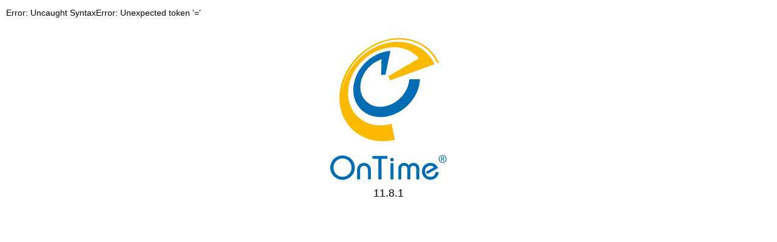

--- FILE ---
content_type: text/html; charset=UTF-8
request_url: https://domino.ontimedemo.com/ontime/client.nsf/desktop
body_size: 1207
content:
<!DOCTYPE html>
<html lang="en">
<head>
   <meta charset="utf-8">
   <title>OnTime - Desktop</title>
	<meta http-equiv="Content-Security-Policy" content="default-src 'self'; img-src 'self' data:; script-src-elem 'self' 'unsafe-inline'; style-src 'self' 'unsafe-inline'; frame-src blob:;" />
	<meta name="robots" content="noindex,nofollow" />
	<meta name="viewport" content="width=device-width, initial-scale=1.0">
	<base href="/ontime/client.nsf/desktop/" />
	<link rel="icon" type="image/x-icon" href="images/favicon.ico">
	<script src="/ontime/client.nsf/otloader/11.x/otl.js"></script>
	<script>
		otl.onload = ()=>{
			const packageVersion =  '11.8.1';
			const buildTime = "20251106-1302"
			const webDbName = '/ontime/client.nsf';
			window.OnTimeGC = { 
				PacketVersion: packageVersion,
				BuildTime: buildTime,
				WebDbName: webDbName,
				ApiUrlToken: webDbName + '/apihttptoken?OpenAgent',
				ApiUrlProcess: "/servlet/ontimegc",
				LogoutPath: webDbName + '/DesktopLogout',
				FontsPath: webDbName + "/fonts",
				JSPDFPrint: true,
			}
			otl.setVersion(OnTimeGC.PacketVersion);
			otl.loadScript(["otcore.js","desktop.js"],"open&"+buildTime);
		}
	</script>
</head>
<body></body>
</html>


--- FILE ---
content_type: application/javascript
request_url: https://domino.ontimedemo.com/ontime/client.nsf/otloader/11.x/otl.js
body_size: 15464
content:
/* Copyright - IntraVision */
otl={Version:"11.12",BuildTime:"20250925-1544"},otl.getUrlParam=function(e){const t=new RegExp("[?&]"+e+"=([^&#]*)").exec(window.location.search);return null==t?void 0:t[1]},otl.cookieSet=function(e,t,o){const n=new Date;n.setDate(n.getDate()+o),
document.cookie=e+"="+escape(t)+";expires="+n.toUTCString()+";path=/"},otl.paramsToSession=function(e){sessionStorage.setItem(e,location.search.substring(1)),history.replaceState(null,"",location.pathname)},otl.getBase=function(){
const e=(document.getElementsByTagName("base")[0]||{}).href;return e.substring(e.indexOf("/",10))},otl.isMobile=function(){const e="ontouchstart"in window||navigator.maxTouchPoints>0||navigator.msMaxTouchPoints>0;if(!e)return!1
;const t=navigator.userAgent,o=navigator.platform;if(t.includes("iPad")||"iPad"===o||e&&(t.includes("Macintosh")||o.startsWith("Mac")))return!0;return Math.min(screen.width,screen.height)<=768},otl.clamp=function(e,t,o){
return void 0!==t&&void 0!==o&&t>o?e:void 0!==t&&e<t?t:void 0!==o&&e>o?o:e},otl.setFavicon=function(e){let t=document.querySelector("link[rel*='icon']");if(!e&&t)return;t||(t=document.createElement("link")),t.type="image/x-icon",t.rel="icon",
t.href=e||"[data-uri]",
document.getElementsByTagName("head")[0].appendChild(t)},otl.setStyles=function(e,t){const o=(t,o)=>{if(void 0!==o)if(null!==o)switch(typeof o){case"number":if("opacity"===t)e.style[t]=o;else e.style[t]=o+"px";break;case"string":e.style[t]=o
}else e.style[t]=""};for(let e in t)o(e,t[e])},otl._initEle=function(e,t,o){o.id&&(t.id=o.id),o.style&&otl.setStyles(t,o.style),e.appendChild(t)},otl.createDiv=function(e,t){const o=document.createElement("div");return otl._initEle(e,o,t),
t.text&&o.appendChild(document.createTextNode(t.text)),o},otl.createSvg=function(e,t){const o=document.createElementNS("http://www.w3.org/2000/svg","svg");otl._initEle(e,o,t);const n=(new DOMParser).parseFromString(t.xml,"image/svg+xml")
;let i=n.documentElement.firstChild;for(;i;)o.appendChild(o.ownerDocument.importNode(i,!0)),i=i.nextSibling;const l=n.getElementsByTagName("svg");if(l.length>0){const e=l[0],t=t=>{const n=e.getAttribute(t);n&&o.setAttribute(t,n)};t("viewBox"),
t("width"),t("height")}return o},otl.removeEle=function(e){if(!e)return;const t=e.parentElement;t&&t.removeChild(e)},otl.getWindowSize=function(){return"number"==typeof window.innerWidth&&"iPhone"!==navigator.platform&&"iPad"!==navigator.platform?{
width:window.innerWidth,height:window.innerHeight}:{width:document.documentElement.clientWidth,height:document.documentElement.clientHeight}},otl.makeBody=function(){const e={en:{loading:"Loading..."},da:{loading:"Indlæser..."},de:{
loading:"Wird geladen..."},es:{loading:"Cargando..."},fr:{loading:"Chargement..."},it:{loading:"Caricamento in corso..."},ja:{loading:"読み込んでいます..."},nl:{loading:"Bezig met laden..."},no:{loading:"Laster inn ..."},se:{loading:"Läser in..."}
},t=navigator.language;let o;e[t]&&(otl.language=e[t]),otl.language||-1===(o=t.indexOf("-"))||(otl.language=e[t.substring(0,o)]),otl.language||(otl.language=e.en);otl._eleBody=document.body,otl.setStyles(otl._eleBody,{margin:0,fontFamily:"sans-serif"
}),otl._eleLoader=otl.createDiv(otl._eleBody,{id:"loader",style:{position:"absolute",left:0,top:0,width:"100%",height:"100%",backgroundColor:"white",color:"black",fontSize:18,lineHeight:"1.3em",overflow:"hidden auto"}}),
otl._eleText=otl.createDiv(otl._eleLoader,{style:{position:"relative",display:"none",margin:10}});const n=otl.getWindowSize(),i=n.height<450,l=i?.75:1;otl._eleLogo=otl.createDiv(otl._eleLoader,{style:{position:"relative",width:192*l,height:245*l,
margin:"0 auto",marginTop:otl.clamp((n.height-245*l)/2-100,0,200)}}),otl.createSvg(otl._eleLogo,{
xml:'<svg viewBox="0 0 192 266" xmlns="http://www.w3.org/2000/svg"><path fill="#FBB900" d="M168.531 23.95a66.027 66.027 0 00-11.092-10.265A68.177 68.177 0 00146.14 6.99c-4.509-2.123-9.249-3.748-14.095-4.896A78.34 78.34 0 00117.09.065a84.762 84.762 0 00-14.923.739A91.41 91.41 0 0087.52 4.077 98.967 98.967 0 0073.285 9.76 104.981 104.981 0 0049.85 25.534a107.41 107.41 0 00-6.642 6.436A108.141 108.141 0 0032.02 45.933c-5.048 7.509-9.158 15.692-12.045 24.23-2.981 8.808-4.721 18.171-4.834 27.76-.053 4.69.283 9.257.99 13.67a73.797 73.797 0 003.347 13.105 69.665 69.665 0 005.805 12.319 67.334 67.334 0 0010.166 13.052 67.463 67.463 0 0010.716 8.716 69.679 69.679 0 0015.864 7.71c5.94 2.01 12.318 3.304 19.051 3.762 1.065.071 2.14.122 3.22.153 5.97.166 12.172-.322 18.535-1.534 1.166-.222 2.332-.442 3.497-.665-1.724-8.846-3.45-17.694-5.177-26.541-1.08.257-2.159.512-3.24.767-5.433 1.29-10.74 1.876-15.836 1.83-4.98-.043-9.743-.692-14.22-1.872a52.75 52.75 0 01-12.197-4.879 50.155 50.155 0 01-9.947-7.234 49.726 49.726 0 01-6.91-8.005 50.97 50.97 0 01-5.006-9.108 53.987 53.987 0 01-3.113-9.952 59.124 59.124 0 01-1.233-10.609c-.203-7.555.965-15.015 3.195-22.088 2.175-6.898 5.397-13.536 9.438-19.634a83.499 83.499 0 0114.429-16.532c5.597-4.92 11.99-9.188 19.044-12.482a74.127 74.127 0 0111.36-4.235 68.332 68.332 0 0111.606-2.214 62.861 62.861 0 0111.673-.106 57.23 57.23 0 0111.484 2.166 53.091 53.091 0 016.689 2.494 50.567 50.567 0 016.387 3.453 48.988 48.988 0 0111.385 10.03c-1.33.777-5.18 3.023-10.19 5.951l-16.908 9.876c-5.806 3.393-11.447 6.69-15.746 9.2l-7.748 4.526c.379.749.76 1.497 1.141 2.245.089.169.17.34.247.518.075.176.147.354.215.536.066.182.127.366.184.552.055.188.106.375.152.567l.583 2.517 60.4-21.916 13.544-4.956-.537-1.162a63.097 63.097 0 00-8.33-12.864 61.589 61.589 0 00-10.23-9.695 63.615 63.615 0 00-11.438-6.826 67.866 67.866 0 00-12.113-4.257 73.363 73.363 0 00-13.917-2.053 79.127 79.127 0 00-13.919.532 85.084 85.084 0 00-13.688 2.9 91.85 91.85 0 00-13.33 5.15A97.906 97.906 0 0052.501 29.27a100.748 100.748 0 00-16.835 18.843c-4.783 6.95-8.702 14.542-11.485 22.477-2.832 8.076-4.54 16.672-4.784 25.493.004-.42-.005-.834.004-1.255.21-9.16 1.974-18.082 4.912-26.464 2.85-8.122 6.86-15.896 11.76-23.012a103.198 103.198 0 0117.234-19.29 100.208 100.208 0 0122.538-14.812 93.842 93.842 0 0113.647-5.272 87.028 87.028 0 0114.013-2.97 80.859 80.859 0 0114.249-.543 74.73 74.73 0 0114.252 2.1 69.356 69.356 0 0112.402 4.359 65.051 65.051 0 0111.708 6.988 63.014 63.014 0 0110.473 9.925 64.584 64.584 0 018.53 13.17l1.157 2.51 2.719-.995-1.374-2.885a67.626 67.626 0 00-9.09-13.685z" /><path fill="#006CB1" d="M129.994 70.865c-.808 6.188-2.976 12.161-6.208 17.61-3.256 5.487-7.55 10.362-12.535 14.33-4.953 3.942-10.52 6.94-16.345 8.743-5.713 1.774-11.604 2.378-17.337 1.639a35.797 35.797 0 01-4.505-.88 33.144 33.144 0 01-4.131-1.384 31.716 31.716 0 01-3.74-1.834 30.278 30.278 0 01-10.21-9.62 32.179 32.179 0 01-4.087-9.014c-.89-3.169-1.337-6.54-1.308-10.033.028-3.433.513-6.994 1.498-10.617.088-.336.183-.67.28-1.001.107-.36.218-.714.331-1.071.204-.634.422-1.264.654-1.887a49.526 49.526 0 015.216-10.192 53.13 53.13 0 0116.354-15.752 48.7 48.7 0 0110.492-4.845c-.019.942-.053 2.893-.098 5.33-.045 2.469-.096 5.445-.149 8.374-.055 2.973-.108 5.895-.148 8.163-.041 2.293-.068 3.899-.076 4.194l2.564-.484c.164-.03.332-.06.496-.084a12.152 12.152 0 011.493-.117l2.6-.041c2.037-9.95 4.077-19.901 6.115-29.852.638-3.168 1.276-6.334 1.912-9.503l-2.572.264c-6.673.775-13.1 2.702-19.059 5.496a69.368 69.368 0 00-12.557 7.627A71.556 71.556 0 0048.612 51.85c-3.582 5.423-6.444 11.423-8.31 17.83a59.973 59.973 0 00-1.95 9.443 53.465 53.465 0 00-.325 9.404 48.353 48.353 0 001.403 9.237 45.376 45.376 0 003.278 8.899 42.719 42.719 0 002.05 3.694 41.864 41.864 0 005.14 6.687 40.765 40.765 0 003.093 2.945 41.544 41.544 0 009.492 6.118 44.28 44.28 0 005.57 2.17 48.18 48.18 0 006.098 1.484c7.923 1.397 16.16.858 24.214-1.397 8.28-2.317 16.226-6.41 23.288-11.933a71.88 71.88 0 006.52-5.766 70.62 70.62 0 0011.069-14.29c4.506-7.733 7.516-16.35 8.384-25.281l.31-3.11-17.557-.08-.385 2.96" /><path fill="#006CB1" d="M20.266 229.265c8.582 0 14.84-6.934 14.84-15.199s-6.258-15.198-14.84-15.198c-8.583 0-14.84 6.933-14.84 15.198s6.257 15.2 14.84 15.2m0-35.28c10.963 0 20.266 8.876 20.266 20.08 0 11.204-9.303 20.08-20.266 20.08C9.302 234.145 0 225.27 0 214.065c0-11.204 9.302-20.08 20.266-20.08M44.297 233.48v-15.532c0-6.988 4.873-11.647 11.35-11.647 6.48 0 11.352 4.659 11.352 11.647v15.533h-4.872v-15.533c0-4.104-2.991-6.988-6.48-6.988-3.488 0-6.477 2.884-6.477 6.988v15.533h-4.873zM69.602 194.652h24.363v4.882h-9.58v33.946h-5.204v-33.946H69.6v-4.882zM99.335 233.48h4.873v-26.624h-4.873v26.624zm2.437-35.5c1.882 0 2.935 1.442 2.935 2.94s-1.053 2.94-2.935 2.94c-1.883 0-2.935-1.442-2.935-2.94s1.052-2.94 2.935-2.94zM112.181 233.48v-18.083c0-4.992 4.097-9.096 9.524-9.096 2.99 0 5.98 1.22 7.752 3.772 1.771-2.552 4.762-3.772 7.751-3.772 5.427 0 9.525 4.104 9.525 9.096v18.084h-4.873v-16.974c0-3.384-1.883-5.547-4.762-5.547-3.156 0-5.205 1.775-5.205 6.324v16.197h-4.873v-16.197c0-4.55-2.049-6.324-5.204-6.324-2.88 0-4.762 2.163-4.762 5.547v16.974h-4.873zM159.8 224.716l-1.994-3.883 13.123-7.322c-1.66-1.663-3.045-2.551-6.035-2.551-5.039 0-8.693 3.772-8.693 9.207 0 5.437 3.654 9.208 8.693 9.208 5.758 0 7.918-3.439 8.915-8.32l4.928.611c-.555 7.044-6.202 12.37-13.843 12.37-7.364 0-13.788-5.659-13.788-13.87 0-8.208 6.424-13.865 13.788-13.865 6.2 0 10.354 3.273 12.846 8.43l-17.94 9.985zM183.997 199.555h.843c.96 0 1.773-.346 1.773-1.24 0-.635-.465-1.268-1.773-1.268-.377 0-.64.028-.843.058v2.45zm0 4.007h-1.162v-7.236c.61-.087 1.191-.173 2.064-.173 1.104 0 1.83.23 2.266.548.436.317.668.807.668 1.499 0 .951-.639 1.528-1.424 1.759v.057c.64.116 1.076.692 1.222 1.76.173 1.123.347 1.555.465 1.786h-1.222c-.174-.231-.35-.894-.493-1.845-.175-.923-.64-1.268-1.57-1.268h-.814v3.113zm1.22-9.254c-2.877 0-5.231 2.45-5.231 5.478 0 3.084 2.354 5.505 5.26 5.505 2.907.029 5.233-2.421 5.233-5.477 0-3.055-2.326-5.506-5.232-5.506h-.03zm.03-1.009c3.574 0 6.423 2.883 6.423 6.487 0 3.661-2.849 6.515-6.452 6.515-3.575 0-6.481-2.854-6.481-6.515a6.473 6.473 0 016.48-6.487h.03z" /></svg>'
}),otl._eleVersion=otl.createDiv(otl._eleLoader,{style:{position:"relative",display:"flex",justifyContent:"center",whiteSpace:"pre-line",fontSize:i?16:""}}),otl._eleLoading=otl.createDiv(otl._eleLoader,{style:{position:"relative",display:"flex",
justifyContent:"center",marginTop:20}}),otl._eleLoadingText=otl.createDiv(otl._eleLoading,{text:otl.language.loading,style:{position:"relative"}}),otl._eleLoadingImg=otl.createSvg(otl._eleLoading,{
xml:'\n<svg xmlns="http://www.w3.org/2000/svg" width="200" height="200" viewBox="-100 -100 200 200">\n<defs><mask id="circleCut"><rect fill="#fff" x="-100" y="-100" width="200" height="200"/><rect fill="#000" x="70" y="0" width="30" height="30"/></mask></defs>\n<g><circle stroke="#9AB4C1" fill="none" cx="0" cy="0" r="90" stroke-width="20" mask="url(#circleCut)" transform="rotate(-50)"/><rect fill="#006CB1" x="-10" y="-10" width="110" height="20" rx="8" ry="8" transform="rotate(-50)"/><animateTransform attributeName="transform" type="rotate" values="0; 720; 720" dur="2s" keyTimes="0; 0.8; 1" calcMode="spline" keySplines="0.42 0 0.58 1; 0 0 1 1" repeatCount="indefinite"/></g>\n<g><rect fill="#006CB1" x="-10" y="-10" width="65" height="20" rx="8" ry="8" transform="rotate(-130)"/><animateTransform attributeName="transform" type="rotate" values="0; 360; 360" dur="2s" keyTimes="0; 0.8; 1" calcMode="spline" keySplines="0.42 0 0.58 1; 0 0 1 1" repeatCount="indefinite"/></g>\n<circle fill="#006CB1" cx="0" cy="0" r="11"/>\n</svg>',
style:{position:"relative",width:12,height:12,marginLeft:10,marginTop:4}})},otl.setVersion=function(e){otl._version=e,otl._eleVersion.appendChild(document.createTextNode(otl._version))},otl.setText=function(e){otl.clearLoading(),
otl._eleText.style.display="",otl._eleText.innerText=e},otl.setError=function(e){otl.clearLoading(),otl._loadError=!0,otl.setStyles(otl._eleText,{fontSize:screen.width<=600?12:14,wordBreak:"break-all"}),this.setText("Error: "+e+"\n"),
console.error("Version: "+otl._version+"\nError: "+e)},otl.clearLoading=function(){otl._eleLoading.innerText=""},otl._windowError=function(e,t,o,n,i){otl.setError(e,t,o,n),otl.setStyles(otl._eleLogo,{marginTop:30});let l=[]
;i&&i.stack&&(l=l.concat(i.stack.split("\n")),l.splice(0,1)),0===l.length&&l.push("file: "+t+(o?" @ "+o+(n?":"+n:""):""));for(let e=0;e<l.length;e++)otl.createDiv(otl._eleLoadingText,{text:l[e],style:{marginLeft:"1em",textIndent:"-1em"}})},
otl.msLogin=function(e){let t=e.loginUrl;const o="ontimegc.microsoft.token",n="ontimegc.microsoft.urlparam",i="ontimegc.microsoft.redircount",l=otl.getUrlParam("response");if(l){const e=sessionStorage.getItem(n)||"";sessionStorage.removeItem(n),
history.replaceState(void 0,"",location.pathname+e);try{const e=JSON.parse(atob(l)).Token;localStorage.setItem(o,e)}catch(e){throw new Error("Error decoding login response")}}else{if(!localStorage.getItem(o)){
const e=parseInt(sessionStorage.getItem(i))||0;if(e>5)throw sessionStorage.removeItem(i),new Error("To many login loops.");sessionStorage.setItem(i,e+1),sessionStorage.setItem(n,location.search);let o=location.href.indexOf("?")
;return location.replace(t+"?redirect="+(-1===o?location.href:location.href.substring(0,o))),!0}}sessionStorage.removeItem(i)},otl.loadScript=function(e,t,o=otl._runApp){const n=[];t&&n.push(t),void 0!==otl.getUrlParam("nocache")&&(n.push("open"),
n.push(String(Date.now())));const i=n.length>0?"?"+n.join("&"):"";let l=0;const r=e=>{l++;const t=document.createElement("script");t.setAttribute("charset","UTF-8"),t.async=!1,t.onload=()=>{t.onload=void 0,t.onerror=void 0,0==--l&&o()},t.onerror=e=>{
otl&&otl.setError("Loading <"+e+"> - see console.log for errors.")},t.src=e+i,document.head.appendChild(t)};for(const t of e)t&&r(t)},otl._runApp=function(){window.onload&&window.onload()},otl.remove=function(){
window.onerror===otl._windowError&&(window.onerror=void 0),otl.removeEle(otl._eleLoader),document.body.removeAttribute("style"),delete window.otl},window.onload=function(){window.onload=void 0,window.onerror=otl._windowError,otl.setFavicon(),
otl.makeBody(),otl.onload&&otl.onload()};


--- FILE ---
content_type: application/javascript
request_url: https://domino.ontimedemo.com/ontime/client.nsf/desktop/otcore.js?open&20251106-1302
body_size: 637778
content:
/* Copyright - IntraVision */
(()=>{if(window.ot={VERSION:"23.10",CONSTS:{},Language:{},Region:{},Css:{},CurTimeZoneName:(new Intl.DateTimeFormat).resolvedOptions().timeZone,_modules:new Set,_initFuncs:[],_loadModules:[],config:window.otConfig||{},oninit:void 0,onload:void 0},
ot.debug=!0===ot.config.debug,!ot.config.path&&document&&document.getElementsByTagName){const o=document.getElementsByTagName("script"),t=/\/core.js/i;for(let e=0;e<o.length;e++){const n=o[e].getAttribute("src");if(!n)continue;const d=n.match(t)
;if(d){ot.config.path=n.substring(0,d.index);break}}}ot.config.path=ot.config.path||"otcore"})(),ot.namespaces=o=>{for(let t=0;t<o.length;t++){const e=o[t].split(".");let n=window;for(let o=0;o<e.length;o++){const t=e[o];n=n[t]=n[t]||{}}}},
ot.loadJS=(o,t)=>{if(!Array.isArray(o)||0===o.length)return void t();let e=[];for(let t=0,n=o.length;t<n;t++){const n=o[t];ot._modules.has(n)||(ot._modules.add(n),e.push(n))}const n=e.length;if(0===n)return void(t&&t())
;ot.debug&&console.debug("otcore:Loading "+n+" javascript modules...");let d=n,i=window.onerror;window.onerror=(o,t,e,n,d)=>{console.error("ot.loadJS: File:",t,"@",e,":",n," - Message:",o),
alert("otcore: Error loading file\n  File: "+t+" @"+e+":"+n+"\n Message: "+o)};for(let o=0;o<n;o++){let n=e[o].replace("[otcore]",ot.config.path);const l=document.createElement("script");l.defer=!0,l.setAttribute("charset","UTF-8"),l.async=!1,
l.onload=()=>{l.onload=void 0,0==--d&&(window.onerror=i,t())},l.onerror=()=>{console.error("ot.loadJS: Error loding file:",n)},ot.config.loadJSParam&&(n+="?"+ot.config.loadJSParam),l.src=n,document.head.appendChild(l)}},ot.loadCore=()=>{
ot.debug&&console.debug("window.otConfig: ",window.otConfig);let o=ot._loadModules;delete ot._loadModules,ot.config.loadJS&&(o=o.concat(ot.config.loadJS),delete ot.config.loadJS);const t=Date.now();ot.loadJS(o,(()=>{
ot.debug&&(console.log("otcore:Modules load time: "+(Date.now()-t)+"ms"),console.log("otcore:window.ot: ",window.ot)),ot.oninit&&ot.oninit();for(let o=0;o<ot._initFuncs.length;o++)ot._initFuncs[o]();delete ot._initFuncs,delete window.otConfig,
delete ot.loadCore,ot.uiBody=new UIBody,ot.onload&&ot.onload()}))},(()=>{const o=window.onload;window.onload=()=>{window.onload=void 0,o&&o(),ot.loadCore()}})();
function parseValue(e){if(!(e=e.trim()))return null;switch(e[0]){case'"':return e.slice(1,-1);case"[":try{return JSON.parse(e)}catch{return[]}case"{":try{return JSON.parse(e)}catch{return{}}case"t":return"true"===e;case"f":return"false"===e;case"n":
return"null"===e?null:e;case"+":case"-":case"0":case"1":case"2":case"3":case"4":case"5":case"6":case"7":case"8":case"9":const t=parseFloat(e);return isNaN(t)?e:t;default:return e}}
ot._makeObjectFrom=e=>null==e?{}:Object.setPrototypeOf({},Object.getPrototypeOf(e)),ot.clone=e=>{if(null==e)return e;if("object"!=typeof e)return e;if(e instanceof Date)return new Date(e.getTime());if(e instanceof OTDateTime)return new OTDateTime(e)
;if(Array.isArray(e)){const t=e.length,r=new Array(t);for(let n=0;n<t;n++)r[n]=ot.clone(e[n]);return r}const t=ot._makeObjectFrom(e);for(const r in e)e.hasOwnProperty(r)&&(t[r]=ot.clone(e[r]));return t},ot.merge=(e,...t)=>{const r=(e,t)=>{
for(const n in t){if(!t.hasOwnProperty(n))continue;const o=t[n]
;if(void 0===o);else if(null===o)e[n]=null;else if(Array.isArray(o))e[n]=ot.clone(o);else if(o instanceof Date)e[n]=new Date(o.getTime());else if(o instanceof OTDateTime)e[n]=new OTDateTime(o);else if("object"==typeof o){let t=e[n]
;void 0===t&&(t=e[n]=ot._makeObjectFrom(o)),r(t,o)}else e[n]=o}},n=t[0];if("object"!=typeof n)return e;e||(e=Array.isArray(n)?[]:ot._makeObjectFrom(n));for(let n=0,o=t.length;n<o;n++){const o=t[n];"object"==typeof o&&r(e,o)}return e},
ot.ensure=(e,...t)=>{const r=(e,t)=>{for(const n in t){const o=e[n],c=t[n]
;null==o?null===c?e[n]=null:Array.isArray(c)?e[n]=ot.clone(c):c instanceof Date?e[n]=new Date(c.getTime()):c instanceof OTDateTime?e[n]=new OTDateTime(c):"object"==typeof c?void 0===o?e[n]=ot.clone(c):r(o,c):null==o&&(e[n]=c):"object"==typeof o&&"object"==typeof c&&r(o,c)
}};if(0==t.length)return{};"object"!=typeof e&&(e={});for(let n=0,o=t.length;n<o;n++){const o=t[n];"object"==typeof o&&r(e,o)}return e},ot.copy=e=>{if(null==e)return e;if("object"!=typeof e)return e;if(e instanceof Date)return e.clone()
;if(e instanceof OTDateTime)return new OTDateTime(e);if(Array.isArray(e)){const t=e.length;let r=new Array(t);for(let n=0;n<t;n++)r[n]=e[n];return r}const t={};for(let r in e){const n=e[r];"function"!=typeof n&&(t[r]=n)}return t},ot.mixin=(e,t)=>{
for(let r in t)t.hasOwnProperty(r)&&(e[r]=t[r]);return e},ot.setClass=function(e,t){return!e instanceof Object||e instanceof t?e:Object.setPrototypeOf(e,t.prototype)},ot.objectSort=function(e){if(!e)return e;if("object"!=typeof e)return e
;if(Array.isArray(e)){const t=(e,t)=>{const r=typeof e,n=typeof t;return r!==n?ot.compare(r,n):"string"===r||"boolean"===r?ot.compare(e,t):"number"===r?e-t:0},r=[...e];r.sort(t);for(let e=0;e<r.length;e++)r[e]=this.objectSort(r[e]);return r}
const t=Object.keys(e);t.sort();const r={};for(let n of t)r[n]=this.objectSort(e[n]);return r},ot.jsonToKeyValue=function(e,t=""){const r=[];for(const n in e){if(!e.hasOwnProperty(n))continue;const o=e[n],c=t?`${t}.${n}`:n
;o&&"object"==typeof o&&!Array.isArray(o)?r.push(...jsonToKeyValue(o,c)):(Array.isArray(o),r.push(`${c}=${JSON.stringify(o)}`))}return r},ot.keyValueToJson=function(e){const t={};function r(e){if(!(e=e.trim()))return;const r=e.indexOf("=")
;if(-1===r)return;const n=e.slice(0,r),o=parseValue(e.slice(r+1));let c=t;const s=n.otSplitKeys();let i=s.next();for(;!i.done;){const e=i.value,t=s.next();t.done?c[e]=o:(c[e]&&"object"==typeof c[e]||(c[e]={}),c=c[e]),i=t}}
if(Array.isArray(e))for(const t of e)r(t);else if("string"==typeof e)for(const t of e.otSplitKeys("\n"))r(t);return t};
class OTAjaxResponse{constructor(e){this.xhr=e}_parseHeaders(){this._headers=new Map;const e=this.xhr.getAllResponseHeaders().split("\n");for(let t=0;t<e.length;t++){let[s,r]=e[t].split(":");if(s){if(r=r.trim(),
"true"===r)r=!0;else if("false"===r)r=!1;else{let e=parseFloat(r);isNaN(e)||(r=e)}this._headers.set(s,r)}}}get status(){return this.xhr.status}get responseText(){return this.xhr.responseText}get headers(){return this._headers||this._parseHeaders(),
this._headers}getHeader(e){return this._headers||this._parseHeaders(),this._headers.get(e)}}ot.ajax=e=>{const t=new XMLHttpRequest,s=new OTAjaxResponse(t);t.onreadystatechange=()=>{if(t.readyState==XMLHttpRequest.DONE){if(!0===t._otCanceled)return
;if(!1!==e.parseJson)try{s.json=JSON.parse(t.responseText,e.reviver??ot.JSONreviver)}catch(e){s.error={code:"ErrorParseJson",description:"Exception during parsing of responseText: "+e,responseText:t.responseText,exception:e}}
2!==Math.floor(t.status/100)&&(s.error={code:"HttpStatus"+s.status,description:"Error reading url<"+e.url+"> - Status<"+s.status+">",status:s.status}),e.onResponse&&e.onResponse(s,e),
null==s.error?e.onSuccess&&e.onSuccess(s,e):e.onError&&e.onError(s,e)}};let r=e.data;const o=e.method??(r?"POST":"GET"),a=!(!e.onResponse&&!e.onSuccess);if(t.open(o,e.url,a),"POST"===o||"PUT"===o?"object"==typeof r&&(r=JSON.stringify(r),
t.setRequestHeader("Content-Type","application/json; charset=utf-8")):r=void 0,t.withCredentials=!1!==e.withCredentials,a&&(t.timeout=e.timeout??12e4),
"GET"===o&&!1===e.cache&&(t.setRequestHeader("Cache-Control","no-cache, no-store, must-revalidate"),t.setRequestHeader("Pragma","no-cache")),e.authorization&&(e.headers??={},e.headers.Authorization=e.authorization),
e.headers)for(let s in e.headers)e.headers[s]&&t.setRequestHeader(s,e.headers[s]);return t.otCancel=()=>{t._otCanceled=!0,t.abort()},t.send(r),a?t:s},ot.ajaxPromise=e=>new Promise(((t,s)=>{e.onResponse=(e,s)=>t(e,s),e.onSuccess=void 0,
e.onError=void 0,ot.ajax(e)}));
ot.connect=(e,o,n,t=!1)=>{if(!ot.isFunction(n))return;let u;if(e===window||ot.isElement(e)||e instanceof UIBase&&!e[o]){const m=e instanceof UIBase?e.ele:e;return m.addEventListener(o,n,t),u={element:m,event:o,method:n,useCapture:t},u}
if(e===document)switch(o){case"onkeydown":null===document.onkeydown&&(document.onkeydown=()=>{});break;case"onkeyup":null===document.onkeyup&&(document.onkeyup=()=>{});break;case"onmousedown":null===document.onmousedown&&(document.onmousedown=()=>{})
;break;case"onmouseup":null===document.onmouseup&&(document.onmouseup=()=>{});break;case"onmousemove":null===document.onmousemove&&(document.onmousemove=()=>{})}if(e[o]){let t;void 0!==e[o].__otFuncData?(t=e[o].__otFuncData,t.methods.push(n),
t.count++):(t={obj:e,event:o,methods:[e[o],n],count:1},e[o]=function(){let e=Array.prototype.slice.call(arguments);for(let o=0;o<t.methods.length;o++)void 0!==t.methods[o]&&t.methods[o].apply(this,e)},e[o].__otFuncData=t),u={funcThis:t,
num:t.methods.length-1}}return u},ot.disconnect=e=>{if(e)if(e.element)e.element.removeEventListener(e.event,e.method,e.useCapture),e.element=void 0,e.event=void 0,e.method=void 0,e.useCapture=void 0;else if(e.funcData){let o=e.funcData
;o.methods[e.num]=void 0,e.funcThis=void 0,e.num=void 0,o.count--,0===o.count&&(o.obj[o.event]=o.methods[0])}};
ot.ele??={},ot.ele.create=(e,t,l)=>{void 0===l&&(e="div",t=arguments[0],l=arguments[1]);const o=t?t.ele??t:void 0,i=document.createElement(e),r=(e,t)=>{for(let l in e)t[l]=e[l]},a=(e,t)=>{if(null!=t)if("number"==typeof t)switch(e){case"width":
case"height":i.style[e]=t<=0?0:t+"px";break;case"opacity":case"order":i.style[e]=t;break;default:i.style[e]=t+"px"}else i.style[e]=t};if(l){if(ot.debug&&l.name&&i.setAttribute("name",l.name),l.id&&(i.id=l.id),
l.className&&(i.className=Array.isArray(l.className)?l.className.join(" "):l.className),l.ele&&r(l.ele,i),l.style&&(e=>{for(let t in e)a(t,e[t])})(l.style),l.tabIndex&&i.setAttribute("tabindex",l.tabIndex),
l.text&&i.appendChild(document.createTextNode(l.text)),l.attributes)for(let e in l.attributes)i.setAttribute(e,l.attributes[e]);l.on&&r(l.on,i)}return o&&o.appendChild(i),i},ot.ele.createDiv=(e,t)=>ot.ele.create("div",e,t),ot.ele.setText=(e,t)=>{
void 0===t&&(t="");for(let l in e.childNodes){let o=e.childNodes[l];if("#text"===o.nodeName)return void(o.data=t)}e.appendChild(document.createTextNode(t))},ot.ele.getOffset=e=>{let t=e.offsetLeft,l=e.offsetTop
;for(e=e.parentElement;e;)t+=e.offsetLeft-e.scrollLeft,l+=e.offsetTop-e.scrollTop,e=e.parentElement;return{x:t,y:l}},ot.ele.clear=e=>{if(!e)return;let t=null;for(;null!==(t=e.firstChild);)e.removeChild(t)},ot.ele.remove=e=>{if(!e)return
;let t=e.parentElement;t&&t.removeChild(e)},ot.domUpdate=()=>{document.body.clientHeight},ot.getScreenSize=()=>({width:window.screen.width,height:window.screen.height});
ot.event??={},ot.event.calcOffset=(e,t)=>{if(t){const o=t.ele?t.ele:t,n=ot.ele.getOffset(o);return{parentX:n.x,parentY:n.y,x:e.clientX-n.x,y:e.clientY-n.y}}},ot.event.isShiftKey=e=>e.shiftKey,ot.event.isCtrlKey=e=>ot.isMac?e.metaKey:e.ctrlKey,
ot.event.isCtrlKeyOnly=e=>ot.event.isCtrlKey(e)&&!e.shiftKey&&!e.altKey,ot.event.isAltKey=e=>e.altKey,ot.event.isAltKeyOnly=e=>e.altKey&&!e.shiftKey&&!ot.event.isCtrlKey(e),ot.event.stop=e=>{e&&(e.preventDefault(),e.stopPropagation())},
ot.event.preventDefault=e=>{e&&e.preventDefault()},ot.event.isInside=(e,t)=>{let o=e.target;const n=t.ele??t;for(;o;){if(o===n)return!0;o=o.parentElement}return!1},
ot.event.getFiles=e=>(e=e.originalEvent??e).dataTransfer&&e.dataTransfer.files||e.target.files;class OTDocumentEvents{constructor(e){this.old={mousemove:null,mousedown:null,mouseup:null,mouseout:null,selectstart:null,keydown:null,keypress:null,
keyup:null},this.store(),!1!==e&&this.setAllNull()}store(){this._old={mousedown:document.onmousedown,mouseup:document.onmouseup,mousemove:document.onmousemove,mouseout:document.onmouseout,selectstart:document.onselectstart,keydown:document.onkeydown,
keyup:document.onkeyup}}setAllNull(){document.onmousemove=null,document.onmouseup=null,document.onmousedown=null,document.onmouseout=null,document.onselectstart=null,document.onkeydown=null,document.onkeyup=null}setKeysNull(){
document.onselectstart=null,document.onkeydown=null,document.onkeyup=null}restore(){document.onmousemove=this._old.mousemove,document.onmouseup=this._old.mouseup,document.onmousedown=this._old.mousedown,document.onmouseout=this._old.mouseout,
document.onselectstart=this._old.selectstart,document.onkeydown=this._old.keydown,document.onkeyup=this._old.keyup}restoreKeys(){document.onselectstart=this._old.selectstart,document.onkeydown=this._old.keydown,document.onkeyup=this._old.keyup}
selectionEnable(){document.onselectstart=null}selectionDisable(){document.onselectstart=this._falsefunc}}
ot.compareStringLocales=void 0,ot.compareStringOptions={numeric:!0
},ot.compare=(t,e)=>null==t&&null==e?0:null==t?1:null==e?-1:"string"==typeof t&&"string"==typeof e?t.localeCompare(e,ot.compareStringLocales,ot.compareStringOptions):"boolean"==typeof t&&"boolean"==typeof e?(t?1:0)-(e?1:0):t>e?1:t<e?-1:0,
ot.equal=(t,e)=>{if(void 0===t&&void 0===e)return!0;if(null===t&&null===e)return!0;if(typeof t!=typeof e)return!1;if(t instanceof Date)return t.getTime()===e.getTime();if(Array.isArray(t)){const n=t.length;if(n!==e.length)return!1
;for(let r=0;r<n;r++)if(!ot.equal(t[r],e[r]))return!1;return!0}if(t instanceof Object){for(let n in t)if(!ot.equal(t[n],e[n]))return!1;for(let n in e)if(void 0===t[n])return!1;return!0}return t===e},ot.sign=t=>null==t?0:t>0?1:t<0?-1:0,
ot.clamp=(t,e,n)=>null==e&&null==n?t:null==e?t>n?n:t:null==n?t<e?e:t:t<e?e:t>n?n:t,ot.typeOf=t=>{const e=typeof t;switch(e){case"boolean":case"function":case"number":case"string":return e;case"object":
return null===t?"null":Array.isArray(t)?"array":t instanceof Date?"date":"object";default:return void 0===t?"undefined":"unknown <"+e+">"}},ot.getRandomString=()=>{const t=Number.MAX_SAFE_INTEGER
;return Math.floor(Math.random()*t).toString(36)+Math.abs(Math.floor(Math.random()*t)^Date.now()).toString(36)},ot.UUID=()=>{if(crypto?.randomUUID)return crypto.randomUUID();ot.__UUID=65535&(void 0===ot.__UUID?Date.now():ot.__UUID+1)
;const t=(4095&ot.__UUID).toString(16).otFillLeft(3,"0"),e=(ot.__UUID>>14|8).toString(16);let n="";for(;n.length<39;)n+=Math.random().toString(16).substring(2)
;return n.substring(0,8)+"-"+n.substring(8,12)+"-4"+t[2]+t[0]+t[1]+"-"+e[0]+n.substring(12,15)+"-"+n.substring(27,39)},ot.JSONreviver=(t,e)=>{if("string"!=typeof e)return e;const n=e.length;if("Z"!==e[n-1])return e;switch(n){case 24:
if("-"===e[4]&&"-"===e[7]&&"T"===e[10]&&":"===e[13]&&":"===e[16]&&"."===e[19])return new Date(e);case 20:if("-"===e[4]&&"-"===e[7]&&"T"===e[10]&&":"===e[13]&&":"===e[16])return new Date(e);case 17:
if("-"===e[4]&&"-"===e[7]&&"T"===e[10]&&":"===e[13])return new Date(e);case 11:if("-"===e[4]&&"-"===e[7])return new Date(e);default:return e}},ot.JSONparse=t=>JSON.parse(t,ot.JSONreviver),ot.sleep=t=>new Promise((e=>setTimeout((()=>e()),t))),
ot.copyToClipboard=t=>{const e=document.createElement("textarea");e.value=t,document.body.appendChild(e),e.select(),document.execCommand("copy"),document.body.removeChild(e)},ot.windowOpen=(t,e,n="noopener,noreferrer")=>window.open(t,e,n),
ot.debounce=(t,e)=>{let n;return(...r)=>{clearTimeout(n),n=setTimeout((()=>e(...r)),t)}};
ot.IMAGES=ot.IMAGES||{},ot.IMAGES.src=A=>"data:"+(A.mimetype||"image/jpeg")+";base64,"+A.base64,ot.IMAGES.OTLOADING={width:80,height:80,mimetype:"image/gif",
base64:"[base64]/xX6owkyTxCeDxYarwpaywVqZwyuExZizwQ13xjuLxIeswomtwmqfwyOBxRZ8xW+iwmSdw1iYw3ynwg94xm6hwjCHxCWCxYSqwjKHxEWQxIyuwWOcwxF5xWygwjaJxFWWw1OWwzyMxAFyxgBzxkqSxABzx2ifw3elwkeRxJmzwWGcwx9/[base64]/C05FVFNDQVBFMi4wAwEAAAAh+QQFAgAGACH+KU9wdGltaXplZCB3aXRoIGh0dHBzOi8vZXpnaWYuY29tL29wdGltaXplACwAAAAAUABQAAAD/2i63P4wykmrjSTrna//[base64]/qUnZbuqfpVJlQnT7FiRWqVaBdjVbUk/VqWLBSxZ5Fm3YT2Qpv1a7l2ZZO3BB37eYd95XlXr59B8IYM7gJGcKFJyZWfJhmFcM7AC+GbKTy1jKWjbjN/EQu57l6P1vLKvpyWQaVT3uYrLo1hQQAIfkECQIAAQAsFgAKADUAFgAABDgwyEmrvbiqtbL/4JUcEhKeqEambDpaZiurc+3FF2DvMO+XP58uuBsSj8ikcslsOp/QqHRKrVqTEQAh+QQJAgADACwWAAoANQAcAAAHmIAEgoOCA4aHiImJhIyNLYqHjJCTlIaNjAEAApODlZ6Ul1CZmgaQhZ+oioyipKSpr6iCTq20sLaUarS1t7yIuru9vL+twb3DrsW3x5rJysvNtssA0K/S09So1p4EvtfG0tvchsTC4JWdA7rOz+edw7Da7YPsn/GgkvSU5uGE48eV+z5J8vcOUkCB/bApXMiwocOHECNKNBQIACH5BAkCAAEALBAACgA7ADYAAAfdgASCg4SEAYeIiYqKhY2Fi5CHj5GUkY6FGwKViYObnpCXGJkAG5+Cn6iMhUKkrQCpsLGDQ66usbemRLW2oLi+Abu1v8OIwcLEw8a8yL7Krcy/zqTQzdLUuNKvzcjZ0dPeyp4ElMe31punkMHmzuLpiuGp55STifOb96D19u34/ZWNIv1Tl4+eIYHxFnVDtU9hwmIFAR4k93AhrIkUjR2yeLGTp2wDO77zB7LcLYwkSxJDea2ly5cwY8qcSbOmzZs4c+rcybOnz59AgwodSrSo0aNIk55UyrTpznGfAgEAIfkECQIAAQAsEAAKADwANgAAB/+ABIKDhIQBh4iJioqFjYWLiY6GkJSVAZKFUpWYlp2bmFEAO5SSnqaQkqGiLqiPp6+LhRerq7GTsLiIgxu0tYyCucGJQ729v8LIAcXFkcnCy8bOydC00s7UvtbP2CTayNwA39bg36LX3J0EldHB5JbAkMu57u/widiw9J/2iOim+qRu3cPXCWArgQOpWTJ4cNA6gosYNuQXEWI/f6YaFVR40eIpVws5SkyHkBI4j69AbjzJLpfKlSzDIXsJc+THkjU5JqPpCaMznjlb7sTZU+dPokWZaQP6T+hRh968MY3qEilVWBqvPoWqdebUriS/gt1ndSxZrmZvZk2rVizbQ5wg3oZdK/[base64]/R4IvD/99vEvx5ltKTH8ePXvM7t+vXC8ffvn6PePjD0p/f/7ye/[base64]/btKBPwVY6DOaak+LViYo2LGQdW+NhjRsSTA1RWHNlx4M2cQWJ2m5nk5Y6k4+48jTr12dWdR5Muylow6Jm1bTeGmlu3at6xfXMFLtouW+KFjYut2rsrz+bOaUKPrtIh9aXWrxPNrl069+4rRYItx/19PGHx5v1OT59wI/vQ698HcC8/JPr6Qu/jb3//L/6P/O0HIH/+mWfSQgEBACH5BAkCAAEALBAACgA/ADYAAAf/gASCg4SEAYeIiYqKhY2Fi5COhpCUlQGSjZaHmJqdkZiDmpKepIyggpaZpauJpwSVj6yym5hdsKizubSFXgAAlLi6uoRdBr6+kcLKlym9x8fL0Ylbz9XS0tXZBtfK2tmsv9wB3t+r0Nfk1ubP0ens4OW67uel5PLz4fDes/j5sunr5i0D6KkfNnuWDHoKVokgJYWdQnVymAiiqEkTESKymMpRQYQcL2L82G/fKlX1SqpjhZKUyneyWrpUKUzmTHzKbN7UWDMWP549R+rTJk1nynjLjB6lF02puFlOn7L0KTWo0KpQo2KNqHXrra5eP4ENa2os2V1mz446W4oT24VrGt9y9ShXZNqwoOrapbpJL6K8pvwCLlt3sKJAACH5BAkCAAEALBAACgA/ADYAAAj/AAkIHEiQYICDCBMqVFiwYcGFEB0ahEixYgCJDS0exKixY0SMAzVK9EiSIUiBFjOWXJnwJIGKD1nK3AgSJsqZOGmO/Jiz50WHXQ5E9OmzYQEASIkqNfngBKOnSZdK1WEIqVWrUpde3QqAZdSsB7mKLXkVbACxYz1uzYo2rUa0Stu6tSi3p1yuK+vOvFtWZlu/fL8ChksyMFa7fzsa7ho3McXFYPUqXMzY403FhBFSLjkRc2bIJB0WppzZsujRpPtyPo2a9MydrQ3nhB37bk/atefixJ37MFHeah0XZe1V923ixVUrBW5WJvPmK5FDdy59evTq1kNjzy7yOXebKr9fKg8v3vT28gu9o2+pfv3P8+51ko+fvv36mvQpcmSY/730y/ftx5R7+C0UEAAh+QQJAgABACwJAAoARgA9AAAG/[base64]/DDy4D09beEZoj6h/zxku3DF/AYI4D9DB4k2A2Rl4YLo0CMKHHiP4YW8yDMWGcjx3fsPnYMKfIOyZLrMKJM5HGlo5YupzyMyVIlzUozb8qE6SSmoRaXK3++HMRRqM6jSJMqXcq06Ueik4IAACH5BAkCAAEALAkACgBGAD0AAAf/gAGCggSFhoeIBIOLjI2EiZCFjpOPkYeUmI6WiJmLm4adoYyfkp2kiqKplZuZpKqvg66Un7C1AbSTrLa7uo2Wu8C3v76QwcG9sYnGxsOeysvAyMKXogDQuZGj1KEA3deaiGzeyaCd3effxARtC+fW5KiZ7ujpi1Hz9NPm+Pnf/O7kuP1L9w/[base64]/BR1a9FjSnbeBxYUN9TdZs2CnO4VXNjTaok4dZmsbsG6lv3kH9z28UyAAIfkECQIAAQAsCQAKAEYAPQAAB/+AAYKCBIWGh4gEg4uMjYSJkIWOk4+Rh5SYjpaImYubhp2hjJ+SnaSKoqmVm5mkqq+DrpSfsLUBtJOstru6jZa7wLe/vpDBwb2xicbGw57Ky8DIwpeiAADQmpGj1KHW19jExcmgnd7e4Nviq+Xm5ujOiUzj3e3n7+NFKhTW8/T13/eELDFQ71Gqf/zeIbRXqhpCbAvbGVS1MFjEh6goPqx1MeItjhsddvSY8VXFTCM7GjvZKKVKiCEDuLx4b6ZNe/cE3UyZ09FOlj1b/nQXFOXOogdnLiO38uUxTss8LlXXtCA0bTCJXqWKNBrXrraKlQQLS9tYsqrMog0r9uzaVmZe3b6dJa7hXFN17d7NhZXpXr7Ppsn92wzqX3iBBQ+e20zxYrSNHT/uKu3r28iSJweVllnzPc6dPYMDvcryZ9KlTY/GRZc1ulOhYL+WFVs2M9uiTvlNq1t0Ot25e4sOBAAh+QQJAgABACwJAAEARgBGAAAI/wADCBxIsKDBgwgDEEjIsKHDhxAjSpxIsaLFixgzatzIsaPHjyBDihxJsuRAAihTqly5sCLLlyknwmTJcebKiDZjfsyJ8iHPliB/NuRpkmjCnCYFIkVoM2nBpgdnOjUI9enLqVGlWr2JNevVrSq7ev16kutDAGhFai2r8yxaACPXKgzr8K1dtTAJ0m1o9y5esm359n0bF3BPiIMJh9R6GHFiuH9V5lEK1HHiv3qAbEg7d+JjyCALPFZY8TPHz31Jl758EfXoyhJNR3RNO+NowbRz275dMLfv1Bh/C/+tcbjxwaGPCyep3DXW5sDFNheLcDl1hrWvW44eFPZuvx3JanqHmHc8TprezY8Nm149WPbuh15tHP89+/bxy9Ovz5ZrYP6M7VdfeXMJqN5aZrknV4IHEljgf9rJ9SCEYlVFGYPUSTghhVNZeCFNGWq44V4diviheCQtxZSKhXlIlVHdsXgUjOHRKJ+NF/2E34o6WqSjgT79uKNeQkYUEAAh+QQJAgABACwJAAEARgBGAAAH/4ABgoOEhYaEBImKi4mHjo+QkY6MlJWLkpiZhpacnQSaoI+eo5yhpgGkqaWnkqquq6ybr7OWsYi0uJS2qK6Zr6y9p8GaqbuDxb6jxrKemKTLh8+QytCizdaw1ZOd2JXaybXR4d/[base64]/Vq1m5dW5Yt79o22jPXzbb9TZpgatp8Kwa+C5k6436Rg/q1VzmkQAAh+QQJAgADACwJAAEARgBGAAAE/3DISaulJOudr/9g6HFkuYloaplsS6jw585sbA90Xt+i7u+81W9oCmKISJIR50MNec1bVJVbTqopmlXocs62Fy3oC5Z1zcDyqIUuqbPpo/sNL3I5dBi7Ms9T7XInMAB0e1d4KgCKhG9xiCKLkXlpjyCRl4WATB0pl4uTgBqDnoqgShKio56mp5yqq5mtLzakjI1zrq+SsUqztLWsJ76/sLe9QbW2ZUXDxJi8qUbJ0A8MDFbJyiHZ3Njc3+DTS+Hk5do85unZW+rtxePu8WDx8uz07WXmftLP+/7/AAE2C7iM4CSDmRAaEZRLoRdZDvXgahhxzcSBFe8I2oQxI6pQG0E9HurDsWNFSpU8OjqlcmXKiHFKRoMZMyZBQ4FYGsTJh+e+MxZtGhM60icYMSGQLiPzEOgSLH+gxpgy9UdTpSEiAAAh+QQJAgABACwJAAEARgBGAAAH/4ABgoOEhYaEBImKi4mHjo+QkY6MlJWLkpiZhpacnQSaoI+eo5yhpgGkqaWnkqquq6ybr7OWsYi0uJS2qK6Ys6y9p8GaqbuDxZmkxrKevs3Lh8qQo9DTz5Od1ZHXzJXaybCF4d/b44K15MTm3umg67qgAPLa2beXmvL53+OMmfn/AMiF6+cP4Dx66M4pimcw4L6ECxkaTAexUaiGDhGys3ixIcWNn0xhzFgNHceOEx96C3kK40ddLFt6VNkvpsiZGmvacikQ3i6eOe/tHBk04tCRB3clPIq0aVJsPpk6nTryBJUVOH5g6LGMqtev0L6KbRp2rNmUxs6q1Vd2rVltaHIFuQXa7qbXunUR6EWFt6/NvvsA1z0puOTfwsYII06seHEso45bsePVOLK4ipUtK5xMObPlgQQ124vaGbLmesdIf166OfRq1qWFOkY9WjVg2pfNtePWDXZP3L19Q6Mmmfcyac6IM1YODpmpYaF+FXcuKRAAIfkECQIAAQAsCQABAEYARgAABv/[base64]/glU1ciyrsiKtdv110WyztkJSrpUo8SquXHKZ3sWb9+fetMCIXtr0t2phwHARJiZ8GCslR4+3RoYsycygMH/aXI4SBAAh+QQJAgACACwJAAEARgBGAAAI/[base64]/aKOmZisjVbp369uq3sz3xNx7WpunZmo70XX95JufLSwq6Lh27Mu7hxm8iTO39uMvrs6XuF7m6OHXTZ4cS7K5lvuV26+PFbwYc/j50pYKjsz59VnzZ+cTVp6LsVYJ/yIEIN3bbfQP0ltgRKA0JUYHYCJnhQgTw5qBd7EUooV3sVWugYbb9puOFgbHnY3HwNilgdcyZq12GKJ6LIolrvvQijiyauKJZ+GpZHYowe3lWQjzmutSOOsAHpnnW6GXkkkkZJFZGTyzG5pJQgITUjVS1CWeVQT3IZUUAAIfkECQIAAQAsCQABAEYARgAAB/[base64]//GUuZU6Q7lyDz7aJYEWK7nUSDHkXK09jCn0mdEoRKtCiwqS2rCjT1NKvWreqEDv0KtJzYsWQ/tsJKNe3MaWyEq7kFW6grubk46+qymS4A3oeCavY99Deh4MGOCmvZyxfxIMWXfDouBDlw48mEClu+jDmz282dMZE9Jzk04aqkS5s2JKDs0tWRjLzdjBG2aKsFa9sOFXd3JLu+4fYOzmx4X91r1x0/2w14z9fbrpGT9pvac+bNlQujDo47qGG8wQtHhikQACH5BAkCAAEALAkAAQBGAEgAAAf/[base64]/tMmrk2VPmTFtBTz1UuFCezaUlnfqE2vTgVKqxkgpc6g+Yyadch4bSujVsPVNky5pl2uorubVsjbvldAcXYtt9MenCneYtr961chv6dRegrriVgwkb1tc3seK98UI6JlwYrgiORSkTqptC8mTNdTnMnav5EGeRVksbgmviFkbVpgEzfg17NddzUmsXooA1MmndtsXO/g18d1fXuYtvjssLnvK7aZ8jj14wKzVyqUFJ00b98DWaztVtH4tM2C/o46WrX48pEAAh+QQJAgABACwJAAEARgBKAAAI/[base64]/Zt3r1bu94cV/hwv8Vl/0ae2+hju8SbG18ec7Hy3dWTo34OPbv068/vaqzfzr372/HkywtF71z9+e9ay0NW2zb2V/nzI9Z2GwB/Wdj8DSRfS16d5taAXdVn34HuiZWbgfz5xxRgmAUokIRnmQZhgAgKdFmFFl7oHkyGhdiffDcUV6KJ+PUgHXwhohgcYyCaeCJ3dtTIHocoTjijjRhmCCOL4fm4oo03zrbVWkT2leCOETr5JJQM/ocXbbhdFdmC3kllknXMIUXgldHlhFOWZv6E5JpsmhgQACH5BAkCAAEALAkAAQBGAEwAAAf/[base64]/ai7tG7iy9/Pv3h0PPr348pEAAh+QQJAgABACwJAAEARgBNAAAI/[base64]/[base64]/XRWjaEgmqSSKgoUBo1hP1mgkhiBWWV5dN8TXH1VFAuBIXyr9uF1OWA5EQYXSoZkjX8a5OaWabsk5nFsHoolnS3bu6adWAQEAIfkECQIAAQAsCQABAEYATgAAB/+AAYKDhIWGhASJiouJh46PkJGOjJSVi5KYmYaWnJ0EmqCPnqOcoaYBpKmlp5Kqrqusm6+zlrGItLiUtqiuma+svafBmqm7g8W+o8aynpiky4fPkMrQos3WsNWTndiV2sm10eHfztnH3uTE5ryM6aHr6KwA8/QAwua6tvX19/GC7bv20QM2jl2jgALt9cv3T9GyhAoXAmQHLeGucQ4fCrwY7qAxiMY6ftK4kWM+jwhL2io1kuS+ZbVaflRpsp3MlPxg+ptJs2bGihahFcSZUydDni+F7owFcZ7So/qaPp1INGnIpfKkGqUaFeTWSy6D+vyJtCdBqFWLxhpaVu1ZrmG03ZrydrPtwLV0yWmV6LCuXadvL6EEKhYUS79pAb9DN5iw2VaMG/+NCO6k5MmG44HVthey5s3VOnejChez56NoTY8GbZBs3LvbhmJNTLkQvNlMvTJbuo727tTcQutunbph76xBr8U+bkoqtdW4QTVVPu157oRHmP/Wjml6dHHImkPMUvy0NOkQWc/NpV7QgvGXF7NHHGC6tvmIjRS+n+uRVXfEqeLIew0ACN4wBsoXXoIMfhMIACH5BAkCAAEALAEAAQBOAE4AAAb/wIBwSCwaj0WCcslcIp/QqBTarFqZ06w2eu16Cduw9kvuis/HstqMPq/f7PYUTo/LkfW89Y5/Z+F8RH5ua4FqgQGHcmWIgmRtjI2OX4Rekn2WYZSXmFeadpydVVugoaJNY3umc6WnYKt/nqyodwC2tpWqXLS1t76fulRYgb63ubxPyG3FxmKtSU7EzABoz0PR0syQwWlKjdOLsn3f4OGjya/ZxXfi3eTa5udpktPU7NyC7+t87Un6v/[base64]/[base64]/3nZ+//FNVhtG/[base64]/[base64]//[base64]/7qq/JoOjC+ent6OfHp1apDh43dp3ZlD2x332xd83iw21UFAQAh+QQJAgACACwBAAEATgBOAAAH/[base64]/[base64]/PLzQsfHFUdXXVB2eaihRzf0/d928OcFlCd+j5M29dO5p3e/fb3v7vQlrze7Wn985e/1R9ghAUz3yzaz1ZTLeHUxCN9FCyr2zoDkebTgO+0Q6BETuGAI3EVoHOhhYBZ6NeIkG5QY4Ikk7hOeKYEAACH5BAkCAAEALAEAAQBOAE4AAAj/[base64]/AgAc37Gv4MOLEMvlybWz1MWLFCxNKZmr58lq/SEFH7QwZs8PJix1bDsnXLmfSrPFuPkpacGzDs3fWfho3t83dJ2VTpg1bKWHfLGvbDk70dXHjSYEqL9pc9/SdQq0/t5n9N3Ds1b1v9YcOVXvno91jXgcfXfxq9OGTj+ce/+R8+seH2z8ftbfokN9Rh9t/IN1HHkah6Vcgf0wJR2BGAbLXGHISGcgbZRRGZCFzGGaIUIT4DefhQRsOpZ9rE5W4F4EoQgTihQomGOOHDAo4Y4s0vmdjaoXNSNCLJj6IGo8u1hgikT0iSaKRMPo4pJI/qhjZiAKdNZCUdVH5JIIGYWmWlW3FCORnOIbJZUFeMqalQQ+mKRWYiuWoo2lCepXZknNmWR51cnpmJlZ0CeRBZ0vkVGZenUFiaJ2IWrYolHQNalkUj54WaJeJPnqpho8tuqlGFADAB06fHshoTAEBACH5BAkCAAEALAEAAQBOAE4AAAj/[base64]/tubdxYL2Spi/1Srly3r+DJmx1bxsg1c+HQhx8vLG06KmrAgeN+dv06JN7ZR1/Dzipbcm7UJ2+3/h1aaWLcO3UbT0oc+HKoQHXvfko0uvKdQpNft5nd5nbu1bU77sce3nvtouVZSj/[base64]/YhWZ4Xy/rUydGiWqpuw7J9O3YuyrR018a9uzevTLwG7YIFAABuRb6H3xImbLhh4L5lFy/W61hqYrWSJf/tCzhyZs11LyOFbPUz6NCVR5Nmanoy5cqdS7cu7DVubNazaTdeKPA20Ny6dztUjXEr8JNufds8jpwo7txKnf9m/lT6curVk+7Enh3qdug7hX7fb31UfEzu3bGeR99c+0ngwW2aDwk/6nyQ4O0nF41/Nljbq0mUn36JKQfRgATCFuCB/[base64]/wADCBxIsKDBgwUJKFzIUCHChxAjSozYsKJFhhMzaqR4saPHjSA1ehw5MqTJgyRTljxpUqXLlSwnvpwJMyZCmjg72rz5MuPMnQR7tnQJVCXQAEZjpjwalCTLpUyb1hQ5NepApyCrWr36cWPXrRC/ShQL9iFZnhfL+tTJ0aJaqm7Dsn07di7KtHTXxr27N69MvAbt+m1bkW9hvwAA6D0steHgxIkXY2zsOC9kyH/7An57+XLmygI3l+3suS5jwVtJdzZ9WLRV1as/T3bNFHZp2QtD941qGzPcyrtr9x7qmPZOB8OJQz3a27dyrECbR35KNLp0m0KPN9+Z3eZ27tW9J9oHn5SldMVFw5s8j5788pDsmXbfGF++eo3Xt6YNLjG//[base64]/45542CaoVkoX0yqRuiirJGU6PPiXlSQAAh+QQJAgABACwBAAEATgBOAAAG/8CAcEgsGo9FgnLJVCKf0Kg02qxamdOslnrterdgrXc8DpuP5HT5bFa71+zpew6PI+n4rv0+l7/3RH9tboBqgAGGcWmHgWRsi4yNdWKTkUOOYJWWl19bmpuSVpRXoH6kUp2lqHpcoqqmrk+pr62xaKe0sE2yuLm6WLe2vrW7RqzDWcecVcgBAADJwsq0z8+/[base64]/RpW7M+tZc2eHbKAazMhVskyfQvOHFp+dI15FZg3SVwi8GAo7fsXMLcX2vLOuvqshNS3i6HEKCyUcjCvkT5BwfSKM0HNHT1nBH1GZ5iaikxTFK2QdWqYvGDnzEP7W+XaeHLh7qN299iovhMTDm6772U6xj9HPhQEACH5BAkCAAEALAEAAQBOAE4AAAb/wIBwSCwaj0WCcslcIp/QqBTarFqZ06w2eu16Cduw9kvuis/HstqMPq/f7PYUTo/[base64]/20OaRnMnYujDrzxaIBTmfRrAVQCpXcK5dVhWH7mHUXkYpdd40rqi+sOmlCnJ7LgWKs2SRIteG4EeytVaIBJNjA23XYSWLIMpkVLNbuScJVEYt1u/TvXb6rFPODLGmTRMuRMT+TbOgRGpGIQItxCFP0Rc+jO4aeeJZ0Iz2wpXKKrUcXbda2b3POrbtu39524eYJPjkmmiAAIfkECQIAAQAsAQABAE4ATgAAB/+AAYKDhIWGh4UEiouMioiPkJGSkY2VloyTmZqUl52em6CanqOjoaaHpKmlp6aqrqusk6+zsLGItLidtrezsq+7hL+trsCqwAHGsanHwaSsy8zNtaLT0YPOoNXW15+b3duQ35Li4I/kvJflmeeGuurr6eHu7+PzqPH0vpbm+Pn6legA+oO3r12/gfUKSmuEMJtCQfYaJhQI8aHEf5i4UWwIAADGRRo3+utIciJDZBbpkVzpkZPAg+9YrjQJEqXIcjJlujyZclvOnDsxnVT5E2jQmjGLKm151FHSpUY/OrUGVanDm6eqQh2GdZLWr896IvpKlukpmITKqi32UMAGtXCozSqz9DauXWaX6tpdi5fu3p8I0/2V27Ag3Iv3BGpF3JSAoJ8hGFNTfKCGHRgKkEqWpxDt5kQPPX8OmbGi2NERRX+GGXG0TaytN8d+PdT1bNqlV6tmJ5E36dyMb/8G3lv4cM2FjS/s+s53wNPWtDUmvg3bVedzpUtlHlY7Qe/eoNkSFoo8W2I0rUfLxb529Pbs88HvFXg+eHX2oQ/MP9U1bvP+JaYcK4EAACH5BAkCAAIALAEAAQBOAE4AAAb/QIFwSCwaj0WCcslUIp/QqDTarFqZ06yWeu16t2CtdzwOm4/kdPlsVrvX7Ol7Do8j6fiu/f7OzvdEfW1ugGqAAoZxaYeBZGyLjI11YpORQ45glZaXX1udm1CfUqKgT6R8V6V+elxWqpSuoayvo7NoqbSrsbe7uXK4Rra+rVW8xcOwx5JNyJm9iMDNv73R0tPM1ozV2Yrb3EQA4QC1yt/g4uHk2OYC6O7qWObu8+PES9z0+fD3tPn+8/[base64]/2YIm8BPo5NI4I5sJAgAh+QQJAgABACwBAAEATgBOAAAH/4ABgoOEhYaHhQSKi4yKiI+QkZKRjZWWjJOZmpSXnZ6boJqeo6OhpoekqaWnpqquq6yTr7OwsYi0uJ22t6+ys7uEva2uwKrAAcaxqcfBpKzLzM21otPRg86g1dbXn5vd25DfkuLgj+S8l+WZ54a66uvp4e7v4/Oo8fS+lvCO+dT7/sDZCxhtIMFj+A4yM6jQVsKGu/[base64]/Tt2PQ2soqN6yWOjvlFr6HSLneeHPhY5R6he/ur7Fdg7QhziecscLz4fOa9805P/Th7zxbf97M8/nNz7LECAQAh+QQJAgABACwBAAEATgBOAAAF/2AgjmRpniWhrqyKvnAsx21ts3Ou03fv70CdbzgMGk/EZPFoVDqXzNlzCo2iqNie9frMTbekbtMJVoID5mjyHCYy3ewUHDiPy390vB2pz7f2Mn1BK4BSWoWII4KJe4eMhYuPbI4mGxuSajcoAJwNmGM2J52jGZ87lCKkpKZeoSSWqqqsMJSxtgCzXDWvt7e5bbsiFR29vb9omsgaHBnFvrPJNcTOsazRodS2mNd/[base64]/G2zciyI8csgAlBCgz4EeEvnw7rZaQ4p9LGBIIW5jmWbJAQACH5BAkCAAAALAEAAQBOAE4AAAj/[base64]/gq8YsbhWVcHR9jadVWiGpt33bsYIvTo0qXnTXkyO3KeSU16y89t3aXN8Yq3kwSKvvpf8+zbowbPPb585/TXF/1+Fv7+u0pdV1l/xsk2IIFRLXfge8YBoOCChjX4IISPMeXghBReKBuGFKrWYIYMWhjbhyBWKOKIUZVo4kJXGajiZSimWCKMMbKoooYkrmgjiDROleOBaLX444A9WlYkXkFG6OJrHNa4I5NLqjekVklKOWVT+iF4ZEz1tZRlgF96GSZL4XHpn5ZbkSlgiF1imdObMkoFJ5y/zbmmWXaOqVueJy7Ip0M34khToGxGWVRAACH5BAkCAAAALAEAAQBOAE4AAAf/gACCg4SFhoeFBIqLjIqIj5CRkpGNlZaMk5malJednpugmp6jo6Gmh6Sppaesqq6drKevs5WxobS4jrabl5mzu4QLnLq3rsAUVVXAkqq2DcnJy8ykrM/[base64]/o7izYtVobNq465Rbh21a65dOsZk4uXnFm7d/uWq2svsOCHGuNeDCuS6WJZPa0+/qtL8mS9kR1f9rUS5GbMPXli+sw5tOhFpEtHHeQ5NeuWlknLbJ0aJO3Nnm9fbq17Me3Cn4Er1IzbsvDHx4cTVxlbUHKgvVlG3wVYdfNYbHllz7YNcnVg3VuFZ7zd+3jtisGLpfxcfK73qIvCfw9z/vr69ttDz7/aNX9irkmHS4DWLQdMIAAh+QQJAgADACwBAAEATgBOAAAH/4ADgoOEhYaHhQSKi4yKiI+QkZKRjZWWjJOZmpmXnZeboKGCnqSVoqeTpaqLqKINZI+rsq2ZAgC3sbKztI+3vgG5uqq8h7+/tMLEgzHGx8S6zwQ1zb7Ko8OtjK/UDdbXpKiV3ADe356ilnzj5eafoJe23OwD4Jue6/P0nZrnA/jz/SjtEzSOXL6AwUwR+gfQXUKFC+UdHIiIYkSJDS09xISoYD59Gg9ZNMSw3Mh2HHuV9HbSISSPEyGiZDVppTWLLiXZVOYyZySY7Bye/InRpDufNYuyDIlU505kTEOGAnozaqNWT7OZalor6yloWKnyAhvWq71dZc1yQpu2oFJIZLlpuZ2LCy7btnSpCVylLK/bvdh4+RVrKK7cwXrt8rWGuBngUh9J/lV8VWrkaFdBZr4MVSFXzvysbgb9VfRo0melfka90dGg1axFWh4au2JO2LVnEiiMO/ZQ2rk1n37dmzRw4L4/Iwy+nLdl5rCbs5bu/Dlq6rKLV9UuXGbkeqmR8wQfXnw4yKXJj1cfavHYwFrdv7vbWT5l+NuF6edefr9/zv79d12A9g1IIH9BHZhScNXpx2B/3nkTCAAh+QQJAgABACwBAAEATgBOAAAI/[base64]/C3uj26+K1ijTafy1X9+rDt3Z+nGr/nWqXs08u/j/[base64]/+AAYKDhIWGh4QsLiyIBASIkJGSk5KLAJeXjY6bj5Sen5GOmKMAmpycoKmfnEGkmYensZ2qtIWxZq6vtrKxtbW8X7kNpryovp7FornEyZvHks0ElqTM0bPPu81Ay5DWxtiC3gS43KHi4N6DwqvWz+2J5cjRvu/[base64]/Vlihitx3/PGhOWRxeb5MaUFjO+jFhi5cGcHX81vDm0XJU713oNwHnSR7ilxzaEvVr0bNWrESXu9pp2bsovff92vVL48MdBmzo9DjS58m/Mm/sdfTS625tWrSN3LtR49OzPoWvnjZt69fGol/MsPx58d+9eC3pmf1w+cfju3Fc7z7wZWfrYQMaQffEJeJd+aQG4nYL3+RegYP8RmB+E85H2YF8YOvhbhhwySE+HHKJnHogI1kdiidadyJ+I+1HI4oEephIIACH5BAkCAAEALAEAAQBOAE4AAAj/AAMIHEiwoMGDBQkAAsGwIQiEECNKnEgxAIGLGJkA2OiwosePHzGKvKiRY0OEGEGqpDiy5UKTG1GKXEkzYUuXMGMevFlz5c2feHI+3PmzZ8WfSIPmlInUaESkSYUyberUIFSeAqUSvVp14NWRBrVa/XqxKlkCEMVu5dqTrESHJiW6pTk3IlyOE+uGZDvxrs68fD0GfqtWLlSQhz8KBYCYKkvHHherTGy4qErJkyFPBbsSc2asECmD9NzY8uaZNEmXbhnadOfCqzmPBf16aU3NAnGP9msUt+vUvHvTtvi7NkynkIsbj4uctvLLsH2C1g3dtnCsz6sfN4t9eE3Vt7uz/67qlzH38d6/Bz8/M7t25uy/dg0APvzZ+fXpnkVLfvHQ5vf1l99nevXkH0PxDabegebZV+CCDCIoXYBOlXcggfJ1FWF5gu03H30WMvgYhR9uGB1BRaWHn4kSnlYWceN9WFCI8LnIn3slhlgZZzjKOKBX4sUoo10dPWVaj0Nm9ZeNKKqY5ISywSjkk/oNhySVRk4pZZRY7pUedV22piKYYa7FZZNOlommlmuyqSaQOJKpppxbnvlmnajt6GaYoulpZ5d9AkZnVwoKOuh1h9pUaIJp+tkolInauGdskYr54FEezrffi4ZeCuCmoAaqaaikTkpoqaTeiWqmd+a2aqVJvgz6Z6ttgkorpI/WFBAAIfkECQIAAgAsAQABAE4ATgAAB/+AAoKDhIWGh4UEiouLZA0uiJGSk5STjJeXAJqbj5Wen5aYoo2cm6CnqKOqBCKlpqiwoaujS64AsbiHs7OOroiKuZ67u7a3uovBksPEtr+MycfLBJHF0c/QgtLTk83Wl9DLntXe37nDoOOGs7jn6N3q66nxp+nwq/KqsfX2o6f3+u+U5RM2EKCvSv9kiQq2T2A/heVyNXSICWJEXBMjJSSHjGFAggudhfR40N9DfhcxfgRZEeW1ZBkpFRx0EubKTzUFzCTJyVzNnBJvgvo50mbJWCd3Bj0KayDQpaWSPXyqkmnTkFRhxRyKtSjPnuAqZtUqFF87bFu5hkObFqc0tm3dWe6CW9bkWqN11Z79mhfhW2jFrOqdCzhwVKR/[base64]/[base64]/DiSI9RA2ztardpx7x6gz7EK5HwXLpv/0qtCDiwYIiKB0c+vLPwZIOX2z5erJYv3MaIPTMeOzrvXr+f06Y2vRl16bqrWVe+Gzuz5tk++wrUDTi05de8KeOmXdp22NbERwcXPrNn3+W3aTr/DP348LXUXzNv/pVxdZu+c2f2lX297HilW5N2P28duc2f5MubB7udu1L49e1PZw8+vfr3OMV32nxs5SefawUaeCBncjXmmH9xwRVbb/4JhSBZ30U3IIMYTghahf+JhlEAGSqoH2kjGvfhhiiOSKKHDj4oHYdXwaZdjAS5h9lqKsY4I2TBlehjiCJ6pdqNOCbX2ZFLJqmki0xC6SRRML5Y5ZQtGlmklFhuqaWXNXYJ5JW79dilYWOS6SSaNJIlpo1qRtnklA2KZyZWddp5J4FCSpZnXvQBmOB+f/LJJpWB4hngUvg5WNSjhQIG6aRz4kgppG+WeemgmW66J5aecpkpmImO+iSSeQUEACH5BAkCAAEALAEAAQBOAE4AAAX/YCCOZGmeJaGurIq+cCzHbW2zc67Td+/vQJ1vOAwaT8Rk8WhUOm8SQIMpfFpb0iyVd+1Sstot8pmDgsFiErnJOqPTASWc8HVL50T4yH5PJ/UifAB4P4ABghSEN4aBfIo1jI12Ly5lPZGHgpSVXDaYmZMoLTKXmJqiozCFjIibqaiepo6wryalkae0tWqLuLljsSm9vqGqwyPHhr/GkLzBysuuzSLJgNHMtdVw19g41NpirTul4OGzQL3lVNyksepH4kHp09bnbKPvRuyWcnqIg1TWpPknRuAWggWdbIsXUOHAfeMcmrPXsN9EikcMrkNY8c9Chvc8fgQZ0aI/jug8pT07SXKGu5UjMXbylg/[base64]/2i63P6NyEklvDjrXLunWyhyX2mOqGiua+o+bNy+rmzP9HbveA7xwJLvdwvthoxiLRYoIGVIg6nZ9MWiyQ4VwKVdsdnJlttNscDEMbmK6qEb6nWgLXxD5Hj6x37Hb/UefA9xa2Z7gnCEbCMniAt+hYaBjgqKZYAVlJWWHESTjpZzGBYOdaCQi54EpZ+IqKkwIGEdlKEkmQuHrpyjrbp8r6K9tAqmdsE6h79vtkaTy2DNzsTQUdLTuK3RvJgW1UPIS1BYobCMNuTlOUrg6uvoSO7v4+2oT/D1flHsPtxW+P1e3aOXT98/ggXzzPuSzp6XQNriCXzxLGJCOeKyWbwY6ZUctY0cyXQjZWybw2Sfvkk8eQtXMZArIaF0KUVlTIXDiOWCeVOkBmglmWH8WS0omj9ENxo9KqwlzQg2Ne2E2UiqKp1XZVmNxbNmVEdVc2LdGtbpU01lk37dl1bt2oNLzXaleIaum4FtPd61u1cSw5FxM/4VWxdNkMNnsSBGTGnxEauOC2/1Glnr5FmOL8sFqBnbWxcJAAAh+QQJAgABACwBAAEATgBOAAAI/[base64]/X8WbPot3Abgg5w2qzPzI5bb2wsV/Zs2Hlt33WIFHda3X8FTg4L3LDq3sd/n36tenjU4qQ/Mm09+ixUoNRdf026M/[base64]/DGJlVU55dnkenrmhFifP2kG6J1ODtrlaj3miSiZhC5qZJQ2BQQAIfkECQIAAQAsAQABAE4ATgAAB/+AAYKDhIWGh4UEiouMioiPkJGSkY2VloyTmZqUl52em6CanqOjoaaHpKmlp6aqrqusk6+zsLGItLidtrevmbO7hL2trsCqwAHGsanHwaSsy8zNtaLT0YPOoNXW15+b3duQ35Li4I/kvJflvrqclurU7uHs7+PzqOn06/H3+/myCoymGAGArpI/eAregADAkJ/Bg5qkDGRIkWCifhAhVdzYUNrDjI84itzgERPIQyNTllx0slDKl9wwZnwJM2ajljRrrnQ0M+fIgibz+fwp76bQoRv/fQSHlCPCoMCaqvQmk5VUp8OWxrpa8dS5U1yfaTMl1WuyXUOVEYtKc5cwtFO33a5lK/LYW7pYbd3Fm1Svu6pbiao1io9Z3KyEAQeua/ZhYcOCQ+Gzd+zw06CPITOmujRz5cj6jAqi/HmzUq2eS+etpxVZarimi7Z2rXjxaqBQd/Lcdtvca9qzYXdkHXw0abaXcxs6DpK57t0tvy53Tk+6w+LqrOMWXV37du7lsGUTbw0aYuqNvRNXH5r9+rHv3bcnL9t8tFz4wd/Pjz8f/18Q/UdfgAJid1CB0LU0XS4KjidfKIEAACH5BAkCAAEALAEAAQBOAE4AAAj/[base64]/BdQtLbYg4q2KBdhsnFgz5seS/GLlSvox5oebNnDkqzHRlU4YLlUGHhqipNYDXsFMzXo0Qtu3br2Vnph0At2/cuh2G/k3cN1LLb4srL37Y5vLn0GE3Zxm9+vLpJq1rv714t/Pt0OWq3D4JnjjV8dnL5x6KPqT2o9jdLwcbX75xtfXtc8ePPKZ5pozlB9JvRQkm4Eb/PVXYgQjep6CB/flH4IOzRbZTgo4pxqBGGHr12IYcTpjhbMF5FlWHnZn4mXdHoSgaiSuyeKGIKQqXEIgTuXhXhBbOCFyNBPAVIXU/TgajYThKZNt5Q5ZoY4sAjHjkjk3mxRaSVfK34ZVvcRlYlvB5+SWYNmElZZKEiSmemiFBRSGbQE7JnptnwpkmnUIStVVOfMoZZp85WQmoUIMNaqZkhpLZZaJB8nZjoI4aqWhIAQEAIfkECQIAAQAsAQABAE4ATgAAB/+AAYKDhIWGh4UEiouMioiPkJGSkY2VloyTmZqUl52em6CanqOjoaaHpKmlp6aqrqusk6+zsLGItLidtrevmbO7hL2trsCqwAHGsanHwaSsy8zNtaLT0YPOoNXW15+b3duQ35Li4I/kvJflvrqclurU7uHs7+PzqOn06/H3+/my+Ibs+WtXiV/BgfAOSmuEMFs/ZAAb/usXUeJEhtwUWryISZDAjfLiVQRJsONIkuZEPkSZ8uBKli0xnYRpENsxADhzRhMGLKfPn0CDChXEpKgUPEjzzAwltKnTp0CXgoJKtepPqZusaqWKVdPWr027ZgJL9upLU2XTAhA7Vi1YtpOmmr6DGzcovbOn5KqjK2noXrxo7f7VuEsvuI+x/JbjG8nwNsaNBQ/TiJiVYocPIT9ynLDjQow3JXf2/Jm0Lc4lTWckfFp0PbyVAwMdvSgk4Kk/ade2DbqwTm9dz+WdfNtj7LvHEyU/vFx582LCU7N+rO119F3QiD8HXl33dO3beXeXHt56dvE2d+Zar5oZe/b53v9CKD99w/rF4+MnQLM0z/7olLdJIAAh+QQJAgACACwBAAEATgBOAAAH/4ACgoOEhYaHhQSKi4yKiI+QkZKRjZWWjJOZmpSXnZ6boJqeo6OhpoekqaWnpqquq6yTr7OwsYi0uJ22t6+Zs7uEva2uwKrAAsaxqcfBpKzLzM21otPRg86g1dbXn5vd25DfkuLgj+S8l+W+upyW6tTu4ezv4/Oo6fTr8ff7+bL4huz5a1eJX8GB8A5Ka4QwWz9kABv+6xdR4kSG3BRavIhJkMCN8uJVBEmw40iS5kQ+RJny4EqWLTGdhGkQ2zEAOHNGEwYsp08AzHja+kkUqC2hsYoqxTks2a6lUJnqg/Y0qlWp6KgOvcoVa0atSbuK1YmC2M2xaAM8GeGkyTlWabLj5uww05TSQXKjQsR4luihvD49vjx1F1JewRq3+tU0FjHfnkXtWnX8WPHPqov3Vg6bGXKAhR37Xlb3EW7kd3VDFSadetNq1oNVn4ad2HTncqVl364XOmRs17N5/9a8WXJgb62JFwelM9TbgLnzPa+5HHX0rMODTo+ZfJdN5NqKfXcYXtl452CfpW+6nmN59u2hm7WWq3517/brS8+PlB7/8wP9l91+AtIE2i8G+tbdKYEAACH5BAkCAAEALAEAAQBOAE4AAAb/wIBwSCwaj0WCcslUIp/QqDTarFqZ06yWeu16t2CtdzwOm4/kdPlsVrvX7Ol7Do8j6fiu/[base64]/BMolWq0iwnbbbVwtVt3WxIg47V6w9V3q1vTerzG7Ph3oEp/265q+qb3bSvTi0eLE2yLwILHdM6WzHqvrmJQWfWXKtkIdOlLUNETdLzR9KeImqUfZp2aNZn8ugubGn37ly+/yALDrIZcdGbj2Omh5cO83LIzQQBACH5BAkCAAEALAEAAQBOAE4AAAf/gAGCg4SFhoeFBIqLjIqIj5CRkpGNlZaMk5malJednpugmp6jo6Gmh6Sppaemqq6rrJOvs7CxiLS4nba3r5mzu4S9ra7AqsABxrGpx8GkrMvMzbWi09GDzqDV1tefm93bkN+S4uCP5LyX5b66nJbq1O7h7O/j86jp9Ovx9/v5sviG7PlrV4lfwYHwDkprhDBbP2QAG/7rF1HiRIbcFFq8iEmQwI3y4lUESbDjSJLmRD5EmfLgSpYtMZ2EaRDbMQA4c0YTBiynTwDMeNr6+fOY0FhEfRol1jOpzl1HWTktqozprqlUT0U9hTVrqK2muhIdlqyp2KferF4967VewZdcxtm2DWkSbii5Sd1inHk3L9uSizzaBeV00F90e/luKmz4bM2OEDVKzVvIcSKKgzUxrmxZsMaPfccisixQcabNh9gmWAmasOhHqiV7lu16bmqxSG4Efrx7su3bYos4Qowx7mtJZyHQpX2acvOugHuH/g0Jq17myI8vRh0T+0Aj2pcXJ9kArT7T+QQAdXiO5nX0WgmUg7ZTen2btuB/VZu2fTGwAQFYVS4E2ndfgbjkg+AvCC2IX0MOZuZPhMO5F1mCFnYnISuBAAAh+QQJAgADACwBAAEATgBOAAAH/4ADgoOEhYaHhQSKi4yKiI+QkZKRjZWWjJOZmpSXnZ6boJqeo6OhpoekqaWnpqquq6yTr7OwsYi0uJ22t6+Zs7uEva2uwKrAA8axqcfBpKzLzM21otPRg86g1dbXn5vd25DfkuLgj+S8l+W+upyW6tTu4ezv4/[base64]/oSbwJVT5eXPCj5MqximDeHDdy3Yi6QnHe23ds7Nmlew9IPZp24KWtgztPwGH5m9LTattmgLT7c/Sh68NvLYBwstCo419ew4DlViQEPqMWeejRk8svEj244DsSGohQhTZZhCFs/mx4GU2/TQhid9yxEggAIfkECQIAAwAsAQABAE4ATgAAB/+AA4KDhIWGh4UEiouMioiPkJGSkY2VloyTmZqUl52em6CanqOjoaaHpKmlp6aqrqusk6+zsLGItLidtrevmbO7hL2trsCqwAPGsanHwaSsy8zNtaLT0YPOoNXW15+b3duQ35Li4I/kvJflvrqclurU7uHs7+PzqOn06/H3+/my+Ibs+WtXiV/BgfAOSmuEMFs/ZAAb/[base64]/se7vZ28tjPI9NOZBpR9NzJizNvbla39pq8bzpV8H33dMA/r5Dnbv583aTq2bd3P3mq/JjV68MPb1lb2PGLVBXVe0k5EhRYmV2nVS6mKSggg/whd9g7EJ43oT8VLsdShgTQtF0uHoKXVogf3ndKIAAh+QQJAgABACwBAAEATgBOAAAH/4ABgoOEhYaHhQSKi4yKiI+QkZKRjZWWjJOZmpSXnZ6boJqeo6OhpoekqaWnpqquq6yTr7OwsYi0uJ22t6+Zs7uEva2uwKrAAcaxqcfBpKzLzM21otPRg86g1dbXn5vd25DfkuLgj+S8l+W+upyW6tTu4ezv4/[base64]/5MFHXHmrcV1x6UuWTugLEPuaZd1Pdv4KsJDR+Oe9Hr5IaUKme+MC866Lp3N3euD7uk3tVTGz9eWLtq0tvJg3Lt1bZ34Vy1hpL/NimU9vPpW3aqLX/U/USlEJxg/8lGVBjvuYcWcT9ZF1QujsAXoHo75cIafwQ0hEtps0lEy4XSobRgBjrRlFF/Jo6XIT2BAAAh+QQJAgABACwBAAEATgBOAAAI/wADCBxIsKDBgwUJKFzIUCHChxAjSozYsKJFhhMzaqR4saPHjSA1ehw5MqTJgyRTljxpUqXLlSwnvpwJMyZCmjg72rw5U+bLnQR/tnQJVCXQAEZjpjwalCTLpUyb1hQ5NepApyCrWr36cWPXrRC/ShQL9iFZnhfLZjxrUKfatWnDun07di7KuHR9WjSLN6/eimgB+4W7t23fwXULS22IOKtigXYbJxYM+bHkvxi5Ur6MeaHmzZw5Fj4cWjRjpJZLyxVMWnXgzKld82XcWvbdpEcB6N4dVSjQ3cABMPVtM3jwo8RjGgeOnOjv5bqb4y4OXXhR5zurW9+ZnKV26VCpV/sHj1U8dPJaQ2rfbjNtbY3r2StlHXtj/Ov0Qau/3350/YzxRddffvrBF+CAlL0nUYDyhdSXghExiGBmlf0HEYMCDmUZhAhh2CBV+kU2kYcniYiahQadd56DtZn4kIrLaVhghTMetOKKINZ4IooC4YhjZxS+FmSEx/[base64]/yi63P6NyEklvDjrXLunWyhyX2mOqGiua+o+bNy+rmzP9HbveA7xwJLvdwvthoxizYaUIQXOXOyZZNGm1GpPtc0urKiu93salceYs0aNvrCJn7ZRSPLIufY0/b7ew+J8c3l/g4E6gA5+hnUdhI2LeI9aFZBhhVCIlYeFmZqblGSSnp8gCoqjenmdqIylq6xuqpewsY+ztLUgr7iOYE8AwMFZSkjBxgBUxD7Hx0/KOczGzkzF0cDTUUPW103U2tvYWMvbyN3Z0ODhvjTk5ebi7OTJdrco7fOguyHt7j6A+hv4qZtgql5Age9cAcTAr98VRAsvNExIMBQoexOHZDqloZuhwyWXIjbw+DHFKo4SPfp7hdIByZKRLkYQKeClFH0tGdh8kfPNA5I8c2Iy6FKYtaBEC9JcgOyoSaFKk/6M9nSpT4ZUzUCduVWBU1KiBHX92kpqr4hk4VwFmzRtonUgxXjNenZpKrhzmb09pxFvTbpHxvgNEA2IHDHWeATiaKCwN0O3EsOrJJOp47WQKo68bJZWY2adeX0+ZqFNAgAh+QQJAgABACwBAAEATgBOAAAH/4ABgoOEhYaHhQSKi4yKiI+QkZKRjZWWjJOZmpSXnZ6boJqeo6OhpoekqaWnpqquq6yTr7OwsYi0uJ22t6+ys7uEva2uwKrAAcaxqcfBpKzLzM21otPRg86g1dbXn5vd25DfkuLgj+S8l+WZ54a66uvp4e7v4/Oo8fS+lub4+fqV6AD6g7evXb+B9QpKa4Qwm0JB9homFAjxocR/[base64]/7dOLTwQl5thz492/fR0r35RQ+QPJQ2kzWre7uOXa/2jpVXxvzePXx5j8ONEuS+3bv688vXo0dOfGbZr86B2siV2Vr/[base64]/M+Cpyl8OFAi588jju5UKDMbRN/bjO6dOdJg1ufnt34du5QvUfjz03dpHXf5NmqBnk+fev1Gdu7V+waofzfoeFLPI8ef2r9D/[base64]/[base64]/68a5CuXrwKAYP8u7dtQr6EJZZFnFixYYF+G9tFO5CxZLeUIT++7DhzZM6H21oG/VDtaNKT5Z5GHbqh5sysMWNcHXtqVKQAcuuWOjSo7t8Amva+CRw40uEyi/8+XtS38tzMlRJ/Dt1o8+nUo99uSX23dekou1fT/75dpPjgwq+f7M7V6+aN4tvvpI0w/lXT7yXavy86P8TzYeHnX33syWcYfQMBaKBrlQ1YkIILyvUabAQWGKGEE2J40HnoXRhYaww+tB9/[base64]/wADCBxIsKDBgwUJKFzIUCHChxAjSozYsKJFhhMzaqR4saPHjSA1ehw5MqTJgyRTljxpUqXLlSwnvpwJMyZCmjg72rz5MuPMnQR7tnQJVCXQAEZjpjwalCTLpUyb1hQ5NepApyCrWr36cWPXrRC/ShQL9iFZnhfL+tTJ0aJaqm7Dsn07di7KtHTXxr27N69MvAbt+m1bkW/hwXAPS22IOGtfpIAb/+0bWfJkxlwVW76MUaDgzXLjVgZNuPNo0mZFP0ad+vBq1q0xnoZtGOtRALhzRxUKNLdvAEx52/z9+6jwmMR9GyfaOznu5UmHO39elDny6dR3Hg+JXXf16CaxdMYHDh1q+PG7rYPsDjbta4not6rWPFE89vbzMWtkj9/[base64]/+AAYKDhIWGh4UEiouMioiPkJGSkY2VloyTmZqUl52em6CanqOjoaaHpKmlp6aqrqusk6+zsLGItLidtrevmbO7hL2trsCqwAHGsanHwaSsy8zNtaLT0YPOoNXW15+b3duQ35Li4I/kvJflvrqclurU7uHs7+PzqOn06/H3+/my+Ibs+WtXiV/BgfAOSmuEMFs/ZAAb/usXUeJEhtwUWryISZDAjfLiVQRJsONIkuZEPkSZ8uBKli0xnYRpENsxADhzRhMGLKdPAMx42vr585jQWER9GiW2K6nSYkyROtUJNRmrqU93Hd2EtWhVaKG6ZtUalatYnDvLZjoLLt3LR2ehgbZ1+dYQ23L4Zha6i1clxkh8+9LtCCkuvXmE4QYW/BfiJMP5IhJ4vJhxY0lx5Uauewiyv4+KxSIE3Vm0RNJ7TTdETQiE6tGsBb1erXdQhq4gz5VOCiR37NZJHZ3+nTrnj8vqtAE2znmpbsxAJjwnq5xj7VNgsWdXtl27VYffqYeP2f1rrvOTLaP/[base64]/YhWZ4Xy/rUydGiWqpuw7J9O3YuyrR018a9uzevTLwG7fptW5Fv4cFwD0ttiDhrX6SAG//tG1nyZMZcFVu+jFGg4M1y41YGTbjzaNJmRT9GnfrwatatMZ6GbRjrUQC4c0cVCjS3bwBMedv8/fuo8JjEfRsnOjy58qLMTzonvjxpyOnJq0PdiN25dtsTu3vA//4Zovjx5DWHP//calqHGtm33/o6ovz57usjvK/77WyD/PXnn34DBSigWuUVaCBwfv13wYIMNlgfCBAi9lkA8gmEX16jZUgQbpKVdx5sCVI4HW2Q6edcKCgmqOFvayxEoosvBgAKZqjRqOEnOhDIoY6eAVnWWbGpJ+F/aCG5G5Gl+Qgdk006edJ2IVGZnpGOgaeUlVNGlyWXW3oZmnVL5mSmjEOeaeaPaopJV5taWggnliHOSQCKmeGE55hKxhQQACH5BAkCAAMALAEAAQBOAE4AAAf/gAOCg4SFhoeFBIqLjIqIj5CRkpGNlZaMk5malJednpugmp6jo6Gmh6Sppaemqq6rrJOvs7CxiLS4nba3r5mzu4S9ra7AqsADxrGpx8GkrMvMibWi09GDzqDV1tefm93bkN+S4uCP5LyX5b66nJbq1O7h7O/j86jp9Ovx9/[base64]/CTw0DXCsoMcKKewktbQjZMaKfFgUC1ZOCwFeQJwdzHlvT48qPLKeiJrl6ZtvMXl2/ftza9GzFt2VjpR07Y+5y52z2jlvb4G+pxY0fV9aUYPJT0IY1f4aNenVbybAjzba969CY18/mGi8TOPnx+c7/4q3+OfH2pEHD91zaNq764HcDCwQAIfkECQIAAQAsAQABAE4ATgAAB/+AAYKDhIWGh4UEiouMioiPkJGSkY2VloyTmZqUl52em6CanqOjoaaHpKmlp6aqrqusk6+zsLGItLidtrezsq+7hL+trsCqwAHGsanHwaSsy8zNtaLT0YPOoNXW15+b3duQ35Li4I/kvJflmeeGuurr6eHu7+PzqPH0vpbm+Pn6legA+oO3r12/gfUKSmuEMJtCQfYaJhQI8aHEf5i4UbyIcZHGjRw5FTwYUiRDZBZLyhNIUmXAjCddEowp81RLawBy6ox2k5nOnwCY9WQFtOjOYilDGV0K9NjQQ0yjLnWalJDUq1GpgnThAavXrEgrcf1KVqrWRmXTTj3LqKvat0GVhVqCW7ZcOrpX6RXEC1ZdvL5Wsfr7y/VPmwGOHpkdGC9iYKMN5w0terHf5KOVHzq2WjLi084pN7vcLDqk6NIcS6OOPJSdRNcfaZr+DHvw6oqf7d6OLdt27oVVt2kz+VvZcOLFHR6fuFt57Y7JVy6nliyUMLbYkGfnmat7RnDevecL3wsh+e2sz/fOrL4m8PLu+T2PFQgAIfkECQIAAQAsAQABAE4ATgAABv/AgHBILBqPRYJyyVQin9CoNNqsWpnTrJZ67Xq3YK13PA6bj+R0+WxWu9fs6XsOjyPp+K79/s7O90R9bW6AaoABhnFph4FkbIuMjXVik5FDjmCVlpdfW52bUJ9SoqBPpHxXpX56XFaqlK6hrK+js2iptKuxt7u5crhGtr6tVbzFw7DHkk3Imb2IwM2/vdHS08zWjNXZitvcZ97fYeHins/lg9joj+ebAO/wkVfw9PX29/j5ANpW+v7//g7NA0iw4L5C/Qwq1Ccw4cKH9RpWgUgxHsKJFSlKbNKiYwEWIENmZLgR05OM8gghgagqVbshBnPFIkfQFy6aAYfdfCkEn7V1nTztZZtFLsA7cdGKokuq9Juwpty2CVs3FRrPoeGqOiWn9WfRU16VdkU2VghYsmXNpi111pgytFCXXU25NokmSybN3d0DKV1bdnt1BdY7WHBewoft/LnWl26ex07YQn4sc7IgnZYLS86sbivndXIXgzal+UwQACH5BAkCAAEALAEAAQBOAE4AAAj/[base64]/ujXzULYjLDSifjIu5M2bNfzEGAEC6tOnTAEC3nYy6tevUoPc2eE2bNuKLs2vr3t3ZsEXewHkn/o0guHHPpiuPzPPHS/HjxpUnFQh9t3SoCKujvo51InLg3LUWr9ReOjxb6uTLmz9MMD1p39MNQn+bdnJ24XTjQh5du7B++/K55th/gD10mmYEFnjQe7HhtZ9qAvX1IIQSToggYRZSphh7FDbG4YUASqUghEjt9+GAD55324kRZpifhSr6FSNXLm41o4gjCnZjQjsyxiJaP/oY5F3i7YRdSEeu19BjSUrWnVJEDRWfkT/[base64]/bYGQv5L1n5zHpq+biOe7r8e3uAPRp6PfvoPrj/GLB+1ciYD9/cE4YHBWOYMFvkQTRAliOEiRUD2/[base64]/wADCBxIsKDBgwUJKFzIUCHChxAjSozYsKJFhhMzaqR4saPHjSA1ehw5MqTJgyRTljxpUqXLlSwnvpwJMyZCmjg72rz5MuPMnQR7tnQJVCXQAEZjpjwalKTNmkyROn1aMSrPjzsxWr16catXrlW/ih2IdazYsg8bmGWpE2IDAHDXhkRrEK5dtXJFdkV4t29en3vr9vX7F2Lbgm8HDy788PBAxZABMEZpMeGoxJEJTxboeOHlzIs3Sw3LmSEP0KEZB76YA7XmvG33un69dm/gALPvwq48uqHg3JLN2ib9O7fwqrcPAo/7VWjE5bqZOpcInXlRohurH52ucfl27NSrW7+nmlS5+NTkl/I9T5st+OLsg2d9jzj++PRTzcePyp0gcLld8baeYpvxlpx/9xVooICiybQgcQ1yFJZjEYKlVW8XVmihQ2QxqKFBt1H4YWkeHjjigSJqmGKKDbLIomgvvqiaiR3SWBhdINr4l4wkejijjjX6uBuQTRG5FY4SGnkdj5QhaVV+G6l3JJQgSSkdlXNZqZSWJ/UHWHlLgmmYl/PlZOZCZ51pZm1qktlcm1DtCCeECs45YpA03Tmmk0AFBAAh+QQJAgACACwBAAEATgBOAAAH/4ACgoOEhYaHhQSKi4yKiI+QkZKRjZWWjJOZmpSXnZ6boJqeo6OhpoekqaWnpqquq6yTr7OwsYi0uJ22j6+Zs7u3tZu9wIaWxarFxovKg6nNhI7Qgs/T1onCkwEB16Kfm9sAAN3el5ri4dvksrqSFOjw4+uc5pHp8erzvPWPBvf43PShanfrH8CAAqPxW6ZBzLuD6BJiOzZQUReI8CQ6W7ixkUOD8TQKINjRI8iQGjm2O4lSIMmFLNNJXMhRQExxCfmRHHQT57x2NQlhjPiTYlChQ/N1q3e0UE9yTCudS4pw2rGmh3pWbUYMHFWlwLp61apMLCitW1mZRfQVIjJX/bXQDn2bjG3buWHh2r3rNm/drHIx0q0GmC/AsnoLG5aJ+K+hmymvShXZajJWyhUbUaOI2ZdRzp0lRQUdOhjny6Vpki7NUHNJ16xbw948OfbE2bRr2x4ZdGfqo75DB8+Nu/Nw4sVFftu3Wjnq5ZShM2+uTzok60VR36ZuFTu9443BTxevllT5bLsIn3Ici/36xKDWtpefWX34XPgJLM2PPzt/91D9h151AuqGWYHS7JbfbtcNCEwgACH5BAkCAAEALAEAAQBOAE4AAAj/[base64]/9K2asPDhtKEGPy2RuNrlDcEmB1rzePPpNome9P2busuY3JV/zUfIvTxS7bjLY785Pr16vOfb936feyf6+fThxldKPr9+7/y5519e+0nV34AEFvgVZvZVVxGDDUYXgHUQJmUccxWKdOGDGcq0IYcd+rQahSFudhqJJYImoWkYptgYcyimKBxvLk54HI0l0ohjiDjuWOGOjHUYpIoryhjjkAwiSWSRP/q4JEYZKjlYjAqCqKGUADo5pZZDLdglVuKB+aWYLAUY031BmRmhmpTJF2ZOcDoEXJw5eUYnmrrdieWcekLpYp9y1vikm4L2tedJAQEAIfkECQIAAQAsAQABAE4ATgAAB/+AAYKDhIWGh4UEiouMioiPkJGSkY2VloyTmZqUl52em6CgnqOdoaaSpKmVp6yHqq+LrZlikLC2spAgACyPtre4hru7tY6Tv8ABLMLCyIOwwALLy82EqrJf0tLU1aSsilfZ09uCqaaMSeHD486joY0H6QDr7KWblvHy8+T1xpf4+vsu9bt05x/[base64]/nN+Xf+uT/fffdgL68l2B+nWGIHUELliMccQZCKFqyoESCAAh+QQJAgABACwBAAEATgBOAAAI/wADCBxIsKDBgwUJKFzIUCHChxAjSpzYsKJFhxMzatR4sWPFjSBDJvRIEqPIkwMBHHhYsiVKkSpVsmzp8uXEAzFjzqRZ0iZEAzl1IuRJ0+fBCEFzoiRKwOjAhSaSCl3K02hDqTKt1qTKsBRWAE4DbA15cQHWsGJ7ku34FW1aj2vLtkVLEmTduW7hZtQrEC/djhQBE/T796JEwQUJO+U7FHHis27fWoTo+LHUyAIrE9RsOSlmyQ0bT/6pWOvokadJX8as2XDG0qZDb3Z9E3Jkx7Rf286bOnft3WFpc44I26Zg3xqLv3SNXPdq3h9BL0Sp/CTz6Ce/gi0cuvnG6iKJPuFUrJ272oPa0wcNXhWh+vdZfYp3D1/94vbo66e/X5S+fvB74WfQf+XFdt54BK5nYF0wwcdef0559uBYn/HXHXYVWjiddCZlaNxo3nloF4ipiWgdiSWauBFiIaoYUW4turiTbJnFKCNqGHLY1I0B5qjjjjxS1txwQf4omo9F1pjiUzaqSOSPQCbJ2FFPmlgllEliediVn00pZJPmIfklmPJ5uaWZ0HFpEIUTqkklg2EuuSKbJx7IFZ2BQbggnC/[base64]/Fk0QdCRJRtFfdj06KCGsbp2/Rp27NaUZTvVqHq1aNoRPZfOjTvkyN5ldxc3LlL4ZOPASSJ3Szm6dNuxHVsPPn3sbuUHxdb2znnbqXXSA537Jps6rHj11NVedk9/6nr54evrF5+cff799GWGn18ABvjcXosVCB9c/[base64]/QIFwSCwaj8ghYclMOp/QqNEDqCKZ2KZ0yz1mquDANUsmdM/[base64]/BLqo2CbnG7x4bhb8CcmmHTotEgf7+fbv45wlFX+kOFsk45CPIJhcFqFpVcmDFbMJWyuyY7xWvmTIhgjITE+dMvno7k/[base64]/+AA4KDhIWGh4UGiogEiI6PkJGQLQCVlgCMBJqakp2ekJuUl5WZm6afqJ6mBEijpIersamzsLFErq+Fsbu0tLuhuKW/m72qw5q4mLXHp8WPzMjBy9CcztPHZ9LX0NaE1MDawtzW34TJneXF1Ibnxsy96+zhkvGo44ft9u/6w4/5/L8Ayor0T+Aqd7wkFTTYDFS/TgsZEnOYEOK8WQ8dHfsUUWI1cQ09dfyU0VBJkRcxBtw2EdVIkit1xXSZUmXFQTNpuuomKOdJnZd4DiiZM9VLid5uzjoKc+DQokCD8nwINaoloU8HVhWUyxHTpgezhkU0yl9Nm2GVJor4FR2vrQPakpXlehbtPXxy80qd+q0RWb2Auzrr6xdvYMB80/09nDdxPbOMd3YjzDHy1cl9l0Z2fNdoYM77rMkVSlmoZNAbsapOKgvuanha1b4enND1bKRiQ96mHVv2bo84ff9GGNL28Gc3fx6n51P4co1qlT8H2ZK10+nQfUvHHlz4duzfU3O3fp3lx/E9bYsfvz67893tkRtXHZ/ifHL17d+HnV//frDf+feeXf+Z9Jg6B/qSGYH9MdhgdwvSR9iEnWFF4YUD4ochhdNtGCF4HgZ4XIhjoWcghiYCmCEtgQAAIfkECQIAAQAsAQABAE4ATgAAB/+AAYKDhIWGh4UNigCMAIiPkJGSk4MElgQyjZqIlpSen5yXl3KajaGXoKmToqwqpYynoqqzhay2V6+Oh7aotKm8t7kZu8CdvqvFrFnCxMkEx5DOysyG0sbQtdai1NnW2JXaz4Pc3d7Q2ofkzc7H5um5yOyz7u+vntKq+JHqkfqf8vvg/UsGiiAlfvF43Sv2CWFCWw9ZpRKYj2E/YKooVlQYzSIojb88rpOYEWRBjLFIlrTnSyQhlLMcLuRYTuXKUudggoPoS+ZAnjuBxjS5UajOoSxzGqVJy+dPlS5vbsJm8WgiXQGTKiVplRDOR06fygrQdRzRAGeLjmVqSJipq1/iqSosK8ht3LAz6bW1y/etXHSI+grGutVfvcFuv4UTlxVx3HbhPDl+3DLyx8mKLUu1mxlwT76d9TbFS2nxt7qUIXs+zfrlXLatT3OkG5sWStq11fbCnfskz6i9dfciCzt4yKVCjQtnTLy48ojDBfF+PjK69OnUg9rUPja7pLLAvdfsXg278vDXzfc2+Ah9dvfpnVNn31E9a/oX7f+VnzL5evzQbVebYXnpV6CB8cG3nIC+AaSag7Zp1iCBD4pWHYX7LaahghFu6CGDrX34oXciSkhiiRwahyKI4rk2YovHpahKIAAh+QQJAgACACwBAAEATgBOAAAH/4ACgoOEhYaHhQSKIQCNjgGIkZKTlJSKl5dBj46VnZ6fApiii5uNiASgqZWjrAWlAKeKqrOJrK2vsZe0qra9FLiHrLudvcUNwIa9w5LFxsi1tsvBzaKEr7DTytKC1JiH17nF0t2okeDZzcPdlOfh2rzUle2R8an18s/06aD7nfPM4j4F/[base64]/kpYAtJx6mV/M6aWoF9y23ba5nwoJTJ50IV3XQiq1dk3wYW7Y92mht06JaWzdipL19GxQaXLg+pIMrGr+ttPhyk2IdP4eGvKdz4yulT0+eER3R7e6Ue/8OHnps7cKlHyy/Prz47e2P5/YdX+P13fXt32eOnnp/sPk1Rt5p+5nXz2sB2nWgWajBNNpvm6k22oSfyUbhhfOJhuGF8G0YIXgeJrhciAOWBxKGJvJXYCWBAAAh+QQJAgABACwBAAEATgBOAAAI/wADCBxIsKDBgwUJKFxIwACAhw8RSpxIseJEhhgXQtxowKLHjxYzilTIESLIkygFjhyJqGTElDAprlz5yeWOgwpjppw5c4lLhAx1euTJ89RPnBiFXiQ6E8FRgyKVImWa06BNoFGlqqRKYOLVqVmFUrX4NSFPsUQ/liXINGZbtSUlvj2ZFuRasCNRnj15F29Guith9sWad2hgwU8rzgx5GHHcj4tlFo45eGlYwpdTVpbb2O9CoZst/8WcFHRikJ3ZTqZ8GvLqgakdc3T7OkBt2Rt1vo6N2yTty7d7v/xdeutoiQDgzkZ7nPfA3BRDG84a/PlyhNKnl64ewGbyg9kZj//m7n249cfMtx8HX963wPDig5JvDx2+Yq7R6dPXyrVrRf3eaWUbfh4B2BpM/[base64]/mFK6Y6acwulip51mCaqlVY4qqaimdslmpZyuCtipSgUBBAAh+QQJAgABACwBAAEATgBOAAAI/wADCBxIsKDBgwUJKFzI8IsLhBAjSpwokaHFiyoAaNxIsaPHihdDMiSzseTHkydFqlxY0iTKlxFXykTVkiPMmwRnyrRTUyNOnDpnJuqJcOHPmEFlGiB6kOHRpkkJROwJoKjTpwKjUqRq1eLToB65Qg35U+dJsQZX3jR7lmlatShnwkSbUGZcuC/p1lWZku9NvWPJdsQ71y1SkRQJF6452O/hi08BQ3TcVTBOyZMpv7V82XBixJW9Rvb8mXNO0EcxPxa9FzJW1auvnnY9mjFM1Flx/4QNkrPu3aQ/4v5d0OZE3r1Zay7ucmpw4aCJE3wuEPnE6KaZY7ae/Kr06lSND/vkHlthbtYHw9sOQL67+e/g1ZtsX365Qfn4q35N2jF/eKxaheVfSwDy19aA+h0VIEoIFgjWX/[base64]/wAFCBxIsKDBgwUJKFzIUCHChxAjSozYsKLFHgAyTtzIkeLFjwtTZRzpoqNJjiBTKixAcuTJlwhVymzpEqZNATJlGqKp8ebJnDnJ8Czg0yTQoDxjFj14lIBEE0NjOl0q8CjHoSWZLlya82RUrQx9yoT51aBFm2NfYpVa8aXKm2UTfvwJ0mdcgnU75oV7F+/cjXv50vR4cWJgwS0lHgbbdulaxYUhLiab1PBfto0dV7Z8FnNDqgIeA45slnTRvoQz++1MFXXqz3JVax5MV/bl2YndmjaNsOdE15xhV2Xdu6ZE4JAz3za4uThtmH95MweOPHhYnMSniy5YPTls6QOx5vUO3xx65+zaxQMg2N26Q/Dc1dds7/3tb/niuQLtiL882v389UcSVVZ5JeB6+nVFGX4EArigeg0qiBh99aWEm3/mSXgahhmm1dp4CXoI2oirfYYeiaCddyKKYqkoG4tFRQYfjB1etxyNNV6H3Ys41ibcjj/2qJtqNwo5WnYzGikZekUq+VCRTToZG49ABiklY1YOFOWVW07G5ZZV6nhliVlOSaWSXppZppBplpYkjG1ieSaJFhpVJ4722XknnXn6COaQcVb4Jkoi/qehXg6GWOiTBfLZ1KN/GgrppA71SCmkUl56qJOaRmppp1uNueSkovq54lIBAQAh+QQJAgABACwBAAEATgBOAAAH/4ABgoOEhYaHhQSKi4yKiI+QkZKRjZWWjJOZmpSXnZVfAKGbo5qepo1zoaqkrIenr4uqsiCtrbC3ErOrtZu3vrq7vJO+uMAAwpnEyQvGyJywpM2IBM7QrMa0ro68r7zY04u13d7A4Jikp8jf2o3ons7S7Oelnc4B64b1yfrw5eaWw/j10wXp3bNK9gTh+9euoEB1/[base64]/eMrnykNGNFzco/Tns6t+v8+befTp1eb+dk195Pvd639Y9v4cfX3Z4jH1Lbx61P/Blbv3ZEuBw+fH3mGoFHpcggsQ0OBZKDkb4oH4SNqhehQP2hmF27m0YVnkMKQNiL/+lFggAIfkECQIAAQAsAQABAE4ATgAABf9gII5kaZ4loa6sir5wLMdtbbNzrtN37+9AnW94swAaweSJyKwdn0plc7oyPqHRHHWLuXqzMi7V6gWAeVNttXw8o6jKC9vsNjXBc0E9RTznXwRRTG5/Sy5BfYRzgCuIP3WFdjg7j5CLby1CPXsikXw1M5WWbIw2YTecnZeGpjCiiqSlrZize56soLS5nLe6mbi/vKuuqJK1o2WaxwHFqb3EuyKbMFg5z9DRzS9XOtfYk9LLJbHUw8rB0yjequSUxdoneXTx5u658OPybSbraL/[base64]/mIMujUREBjRqY8VIxr0Zdfu9Yqmwvb2pxv4wZtdLdjwYC3AD/NW0cIACH5BAkCAAEALAEAAQBOAE4AAAj/[base64]/9py5MWLOowd2RpgVZGXUDUnHjih14mvYs7eWZt0z423cfnXn5j1U4m/[base64]/grinSR3iFSiEhaJ5qJ9ANdomoo46KmOkOQ1J6aI/Xmqkm5oml+WVIX6KYZo2BQQAIfkECQIAAQAsAQABAE4ATgAAB/+AAYKDhIWGh4UEiouMioiPkJGSkY2VloyTmZqUl52em6CanqOjoaaHpKmlp6aqrpdbAA2soq+2jbK5tJy3vRe5uruor5mwwMDChMStjA3HwcmqyQEEv8+y06nTg9fY0aTbgt0A2avh4y7lneHc3eqW7O3Xj47F6/[base64]/qtC/juO3C75B42R8vsN8KJ3TKDHFnn4k/bLF+G+e/xQLKdB2OiBjo01aalTW/ielL1KdatXa9OuVY2UX6kY9veepHzboita/8WGdv3cOK6jR/PrZu5zeXIn0cfDd1oaszVsYOUfly59dSqtZtsHt77dOq2xYsFv40xU/OehW+X/xrxZPXCtInGf58/Xf2nUbaLLe8BGE4vCLLHSoIMElBeg3/JBqF9v02ooGkW4lbdd7dsWOCFpgQCACH5BAkCAAEALAEAAQBOAE4AAAf/gAGCg4SFhoeFBIqLjIqIj5CRkpGNlZaMk5malJednpugmp6jo6Gmh6Sppaemqq6rrJOvs5cXAAexnLS7ijy3t7mIs5mea7+/wYSvp5YGx8fJqskBi7bPyLmp04S+18DZpNuE3tis4eKD5N+xsOjqAMGf6OPk8Z3z9PXCsvf4gu+PFknq5w9gQEeQ5BXUJwzTQUv+/ql7KLAhxIgGUV00RHBeRo2VQIaMBO/UxISXOG58VG7TR4uNEqUk2XLSS5gxB82E5C3TTYoOBe1EdJJmT1EbOxp6V5JlUX4Xhx5i2nTpU2JRVxJlOvUq1pFSnXr1+jWnVqMMA/wsKzAs2nprztm280k1bStXpupesyctr96ad/v61RsNb6y605bloprY8OK4oBQHw0I2sLZpdtk5TrZ3m+SIjUOeBa3Z7GjSoWa6RR0560jW5ly/ht066WnaunIKvY0baMXdvHvL1LpauMrZwJEbP66cWnHjSnU+Fx5denDa1a1fR60QZ9Dl3b1/p559+HZ84VFOR19e/PiIc6G2Dz3fvW50ly3XT30udn9w//mXX20D8iVYbgXSx8uCBMDH4ILcPfhZhBKmB1uF54GGIULLiURLh5sEKE4gACH5BAkCAAEALAEAAQBOAE4AAAf/[base64]/2ntqhHryqYEw4JK+DVS031ozeNdq/lW7VpXp+ryDGiupV6Scvv6resMbyzChZ/degst2a+4vxw/thuY3eJx2CQf29vYsMLEMM1+blVW9GhRXk2flpVa6GrUpVW/bsix7WxIKm3fpo0zqe7dN4EG7Q28InHfsncrPYq0OHOHGX/fXh49+Wnq1a0r/IRb+mjsG7Xj447Q9Xfwxs0PJP8U/TzLrNmPhx9ffmbBd+nfmruO/37//SlWjmegAZgefp3pomBz7Sy44GcOBrNahAheR6F6E154kHPZ0cJhe+4dEwgAIfkECQIAAwAsAQABAE4ATgAAB/+AA4KDhIWGh4UEiouMioiPkJGSkY2VloyTmZqUl52em6CanqOjoaaHpKmlp6aqrqusk6+zsLGItLiXJ7a3r5mqPAAAvIS+rZ1TwsrEqsQDlTHK0rapzsWL0tms1dbXAdnTx5/dhuDa4pfk5ebL6JXq6+wGp+Pwg/LC9J32hfjb6fzuyfsHMKC/[base64]/1X94thlSU2W75nyJsyaEXOyPz+X/4Tw/PdfZgLO8l2B7BGIoHbXLWhRccLlAmF7vZkSCAAh+QQJAgABACwBAAEATgBOAAAI/wADCBxIsKDBgwUJKFzIUCHChxAjSozYsKJFhhMzaqR4saPHjSA1ehw5MqTJgyRTljxpUqXLlSwnvpwJMyZCmjg72rz5MuPLBjsJ9mw5sgGAo0FVBg1w0cXRpzZTLhXK8MDTqyylTqV6Y8HVr0Q/bj1o4SvYkDXHDjR7FqRYtQXZYkWrE65BuUjpXrR7F+/[base64]/jgimD56aReZMCIZWFo1mrlUfwlSCaKcHLG5k4Jh2ZknmhsNFaee/MEp0Uxw5WQoj1sdeihjihI6ZqOAHgapmxtOquSSQPqJaZpqbhUQACH5BAkCAAEALAEAAQBOAE4AAAf/gAGCg4SFhoeFBIqLjIqIj5CRkpGNlZaMk5malJednpugmp6jo6Gmh6Sppaemqq6rrJOvs7CxiLS4nba3r5mzu4S9raQuAE/AqsABncXGBrapysGNB87OrNHS04oF1tbDn9qoT97eobXihOXmoOHphuvf7brv8PHG5/[base64]/hsxO2WCIsQwSxaxX6WbOinWeBS0KbFjSoT1/Ro2V5mjWQWW+hr1R9mzaO4nexj1UptTdsFn+Xk1b+PDTvHv73oa8+G13uKHXXs7a+EjgAaXnJH5Qe+zm3a1/B58OHVzuls2fR+/Yu6+44th2Vu9QfGr4BeVLngyVPrRcAGJST4ABQkTgL6AdiB9qCrJnYIMaJXcdLhKuR50ygQAAIfkEBQIAAQAsAQABAE4ATgAAB/+AAYKDhIWGh4UEiouMioiPkJGSkY2VloyTmZqUl52em6CanqOjoaaHpKmlp6aqrqusk6+zsLGItLidtrevmbO7hL2tpE4ABcCqwAGddMbGtqnKwY1Qzs6s0dLTitXW16Gk2rfd3t+bteKF5d6gn+mI69btuu+H8ea+9PXq9w3gl/sM9fM3D2DAQQOHWTqIsJ/[base64]/tEZ9HPR9yfNL1C9432xj/fvj9YfffKbkU2B1mBhYoXoKZHcTge6s9GJ5nEm6kHHG5XMhaebsEAgAh+QQFHAAEACw7AAoACwALAAADF0hKE/tsCdjgqnBiSxzvH/h5HGmZGZQAADs="
},ot.IMAGES.OTLOADINGFIRST={width:80,height:80,mimetype:"image/gif",
base64:"R0lGODlhUABQAPIAAAAAAAByxgNzxgp2xg54xoKqwpq0wQAAACH5BAUCAAAAIf8LTkVUU0NBUEUyLjADAQAAACwAAAAAUABQAAAD/wi63P4wykmrjSbrna//[base64]/JeNXK2tan0KPC3ADNP+DY0qV+4t2h38cWzeRLwWjP8LXy88HnEpr5+r/49fP3x0UPgQMJjimDCGFCgjQOgqPlr0vDiRTTMdyHMapjQYsc6c1Y90GiyJEfQQbs2GLXlYsnH0mix1KmB3M1bZYT6VDng049fQJ7F02oq4lBjeZKKnQpU5tF670yuvMdsqeJorqLSXWr1aFfu0qdyq6d2LHeypqlqqKCVp1vwYaFGleuPbpM2/rUW5LvIDuXuDZxM9MvEjOcAB8mvFFxY8MGnwSuO5myV8ZfjGgm+2azEZmedzQNDRku6bmjSZ+FFWR1CMeuY09IAAA7"
},
ot.IMAGES.CURSOR_PLUS="url('[data-uri]')",
ot.IMAGES.CURSOR_MINUS="url('[data-uri]')"
;for(let A in ot.IMAGES)ot.IMAGES[A].name="IMAGE_"+A;ot.imageResize=(A,j,M)=>{if(A instanceof File){const g=URL.createObjectURL(A,{type:A.type});return(A=new Image).onload=()=>{let N=imageResize(A,j);URL.revokeObjectURL(g),M(N)},void(A.src=g)}
if(!A||A.width<=0||A.height<=0)return;let g=A.width,N=A.height;const I=j.maxWidth??g,a=j.maxHeight??N;N<=a&&g<=I||(I/a>=g/N?(g=Math.round(g*(a/N)),N=a):(N=Math.round(N*(I/g)),g=I));let k=j.imageType;k?("jpg"===j.imageType&&(k="jpeg"),
k.startsWith("image/")||(k="image/"+k)):k="image/png";let O=j.backgroundColor;O||(O="image/png"===k?"transparent":"white");const q=document.createElement("canvas"),Q=q.getContext("2d");q.width=g,q.height=N,Q.fillStyle=O,Q.fillRect(0,0,g,N),
Q.drawImage(A,0,0,g,N);const i=q.toDataURL(k,j.option),D=i.indexOf("image/");return k=-1===D?void 0:i.substring(D,i.indexOf(";",D)),{base64:i,width:g,height:N,imageType:k}};
ot.isBoolean=t=>"boolean"==typeof t||t instanceof Boolean,ot.isNumber=t=>"number"==typeof t||t instanceof Number,ot.isNumeric=t=>!isNaN(parseFloat(t))&&isFinite(t),ot.isString=t=>"string"==typeof t||t instanceof String,ot.isArray=t=>Array.isArray(t),
ot.isDate=t=>t&&(t instanceof Date||"date"==typeof t),ot.isObject=t=>void 0!==t&&(null===t||"object"==typeof t||ot.isFunction(t)),ot.isFunction=t=>"[object Function]"===Object.prototype.toString.call(t),ot.isElement=t=>void 0!==t&&1===t.nodeType,
ot._initFuncs.push((()=>{const t=navigator.userAgent,i=navigator.appVersion,o=navigator.platform,e=parseFloat(i);let a;a=parseFloat(t.split("WebKit/")[1]),a&&(ot.isWebKit=a),a=parseFloat(t.split("Chrome/")[1]),a&&(ot.isChrome=a),
t.indexOf("Firefox")>=0&&(ot.isFirefox=e),t.indexOf("Opera")>=0&&(ot.isOpera=e),t.indexOf("Edg/")>=0&&(ot.isEdge=!0),t.indexOf("Macintosh")>=0&&(ot.isMac=!0),t.indexOf("iPhone")>=0&&(ot.isIPhone=!0),
(t.indexOf("iPad")>=0||"iPad"===o||o.startsWith("Mac")&&navigator.maxTouchPoints>0)&&(ot.isIPad=!0);const s=Math.max(i.indexOf("WebKit"),i.indexOf("Safari"),0);s&&!ot.isChrome&&(ot.isSafari=parseFloat(i.split("Version/")[1]),
(!ot.isSafari||parseFloat(i.substring(s+7))<=419.3)&&(ot.isSafari=2)),t.indexOf("Gecko")>=0&&!ot.isKhtml&&!ot.isWebKit?ot.isMozilla=ot.isMoz=e:ot.isMoz?(a=parseFloat(t.split("Firefox/")[1]||t.split("Minefield/")[1]),
a&&(ot.isFF=a)):ot.isEdge&&(a=parseFloat(t.split("Edge/")[1]),a&&(ot.isEdge=a)),(window.navigator.standalone||window.matchMedia("(display-mode: standalone)").matches)&&(ot.isStandalone=!0)}));
(()=>{let e=new Map,t=0;ot.publish=(t,...o)=>{if(!t||!e.has(t))return!1;const n=[].concat(e.get(t));for(let e=0;e<n.length;e++){const t=n[e];t.handle&&(t.delayed?setTimeout((()=>t.method.apply(this,o))):t.method.apply(this,o))}return!0},
ot.subscribe=(o,n,r)=>{if(null==o)throw new Error("ot.subscribe: topic is mandetory");let s=e.get(o);s||(s=[],e.set(o,s)),t++;const l=t;return s.push({handle:l,method:n,delayed:r}),l},ot.unsubscribe=t=>{const o=Array.isArray(t);e.forEach((e=>{
for(let n=0;n<e.length;n++){const r=e[n];if(o?-1!==t.indexOf(r.handle):r.handle===t){if(r.handle=void 0,r.method=void 0,e.splice(n,1),!o)return;n--}}})),o&&t.splice(0)}})();
ot.SVGS??={},ot.SVGS.ARROWUP={viewBox:"0 0 256 256",innerSvg:'<polygon points="128,49 0,177 30,207 128,109 226,207 256,177"/>'},ot.SVGS.ARROWDOWN={viewBox:"0 0 256 256",innerSvg:'<polygon points="225,49 128,147 30,49 0,79 128,207 256,79"/>'},
ot.SVGS.ARROWLEFT={viewBox:"0 0 256 256",innerSvg:'<polygon points="207,30 177,0 49,128 177,256 207,226 109,128"/>'},ot.SVGS.ARROWRIGHT={viewBox:"0 0 256 256",innerSvg:'<polygon points="79,0 49,30 147,128 49,226 79,256 207,128"/>'},ot.SVGS.BIN={
viewBox:"0 0 17 17",
innerSvg:'<path fill-rule="evenodd" d="M6.25 14.875a.531.531 0 01-.531-.531V7.438a.531.531 0 111.062 0v6.906a.531.531 0 01-.531.531zm5.313 0a.531.531 0 01-.532-.531V7.438a.531.531 0 111.063 0v6.906a.531.531 0 01-.531.531zm-2.657 0a.531.531 0 01-.531-.531V7.438a.531.531 0 111.063 0v6.906a.531.531 0 01-.532.531zM14.75 4.781H3.062V3.453c0-.146.12-.265.266-.265h11.156c.147 0 .266.119.266.265v1.328zm-1.28 10.65a.53.53 0 01-.53.507H4.872a.53.53 0 01-.53-.507l-.457-9.587h10.042l-.456 9.587zM7.313 1.594c0-.293.239-.532.532-.532H9.97c.293 0 .531.239.531.532v.531H7.312v-.531zm7.172.531h-2.921v-.531A1.597 1.597 0 009.969 0H7.844C6.964 0 6.25.715 6.25 1.594v.531H3.328A1.33 1.33 0 002 3.453v1.86c0 .293.238.53.531.53h.29l.46 9.639c.04.851.74 1.518 1.591 1.518h8.068c.852 0 1.551-.667 1.592-1.518l.459-9.638h.29a.531.531 0 00.531-.532V3.454a1.33 1.33 0 00-1.328-1.328z"/>'
},ot.SVGS.CALENDAR={viewBox:"0 0 24 27",
innerSvg:'<path fill-rule="evenodd" d="M6.834 5.81h-.462a1.199 1.199 0 01-1.199-1.2V1.2a1.2 1.2 0 011.2-1.2h.461a1.2 1.2 0 011.2 1.2v3.41c0 .663-.538 1.2-1.2 1.2zm12.227-1.198c0 .662-.539 1.196-1.2 1.196h-.46c-.663 0-1.2-.534-1.2-1.196V1.2c0-.66.537-1.2 1.2-1.2h.46c.661 0 1.2.54 1.2 1.2v3.412zm3.641 19.83c0 .69-.239.93-.936.93H2.236c-.699 0-.939-.24-.939-.93V9.155h21.405v15.285zM20.033 2.668v1.943c0 1.196-.972 2.17-2.173 2.17h-.46c-1.2 0-2.173-.974-2.173-2.17V2.67h-6.22v1.943c0 1.196-.974 2.17-2.174 2.17h-.46c-1.2 0-2.173-.974-2.173-2.17V2.67H1.945C.872 2.67 0 3.863 0 4.94V24.4c0 1.073.872 2.27 1.945 2.27h20.11c1.072 0 1.945-1.197 1.945-2.27V4.94c0-1.076-.873-2.27-1.946-2.27h-2.02z" />'
},ot.SVGS.CALENDARREPEAT={viewBox:"0 0 20 20",
innerSvg:'<polygon points="15.5 9.8 12 14 15 14 15 17 5 17 5 14.8 4 14.8 4 17 4 18 5 18 15 18 16 18 16 17 16 14 19 14 15.5 9.8"/><polygon points="15 4 14 4 14 3 12 3 12 4 8 4 8 3 6 3 6 4 5 4 4 4 4 7 4 9 1 9 4.5 13 8 9 5 9 5 7 15 7 15 9 16 9 16 7 16 4 15 4"/>'
},ot.SVGS.CALENDARTODAY={viewBox:"0 0 24 27",
innerSvg:'<path fill-rule="evenodd" d="M6.834 5.81h-.462a1.199 1.199 0 01-1.199-1.2V1.2a1.2 1.2 0 011.2-1.2h.461a1.2 1.2 0 011.2 1.2v3.41c0 .663-.538 1.2-1.2 1.2zm12.227-1.198c0 .662-.539 1.196-1.2 1.196h-.46c-.663 0-1.2-.534-1.2-1.196V1.2c0-.66.537-1.2 1.2-1.2h.46c.661 0 1.2.54 1.2 1.2v3.412zm3.641 19.83c0 .69-.239.93-.936.93H2.236c-.699 0-.939-.24-.939-.93V9.155h21.405v15.285zM20.033 2.668v1.943c0 1.196-.972 2.17-2.173 2.17h-.46c-1.2 0-2.173-.974-2.173-2.17V2.67h-6.22v1.943c0 1.196-.974 2.17-2.174 2.17h-.46c-1.2 0-2.173-.974-2.173-2.17V2.67H1.945C.872 2.67 0 3.863 0 4.94V24.4c0 1.073.872 2.27 1.945 2.27h20.11c1.072 0 1.945-1.197 1.945-2.27V4.94c0-1.076-.873-2.27-1.946-2.27h-2.02z" />\t\t\t<circle cx="12" cy="17" r="4" />'
},ot.SVGS.CHECKBOX_CHECKED={viewBox:"0 0 12 12",
innerSvg:'<rect fill="#FFF" stroke="#979797" x="0.5" y="0.5" width="11" height="11"></rect>\t\t\t<path fill="#666" d="M9.803 2.91a.919.919 0 010 1.136L5.294 9.438a.598.598 0 01-.95 0L2.196 6.871a.919.919 0 010-1.136.597.597 0 01.95 0L4.82 7.733 8.853 2.91a.598.598 0 01.95 0z"/>'
},ot.SVGS.CHECKBOX_PARTIAL={viewBox:"0 0 12 12",innerSvg:'<rect fill="#FFF" stroke="#979797" x="0.5" y="0.5" width="11" height="11" />\n\t\t\t<rect fill="#666" x="3" y="3" width="6" height="6" />'},ot.SVGS.CHECKBOX_UNCHECKED={viewBox:"0 0 12 12",
innerSvg:'<rect fill="#FFF" stroke="#979797" x="0.5" y="0.5" width="11" height="11"></rect>'},ot.SVGS.CHECKMARK_CHECKED={viewBox:"0 0 12 12",
innerSvg:'<path d="M9.803 2.91a.919.919 0 010 1.136L5.294 9.438a.598.598 0 01-.95 0L2.196 6.871a.919.919 0 010-1.136.597.597 0 01.95 0L4.82 7.733 8.853 2.91a.598.598 0 01.95 0z"/>'},ot.SVGS.CHECKMARK_PARTIAL={viewBox:"0 0 12 12",
innerSvg:'<rect x="3" y="3" width="6" height="6" />'},ot.SVGS.CHECKMARK_UNCHECKED={viewBox:"0 0 12 12",innerSvg:""},ot.SVGS.CHECK={viewBox:"0 0 12 12",
innerSvg:'<path d="M9.863 3.74l-.625-.607A.45.45 0 008.913 3a.45.45 0 00-.324.133L4.908 6.707 3.41 5.254a.447.447 0 00-.324-.132.447.447 0 00-.324.132l-.626.608A.425.425 0 002 6.177c0 .121.046.226.137.315l2.446 2.375c.091.09.2.133.325.133a.449.449 0 00.324-.133L9.863 4.37A.423.423 0 0010 4.055a.424.424 0 00-.137-.315"/>'
},ot.SVGS.COPY={viewBox:"0 0 512 512",innerSvg:'<path d="M408 432h-32v32H112V136h32v-32H80v392h328v-64z" /><path d="M176 16v384h320V153.373L358.627 16zm288 352H208V48h104v152h152zm0-200H344V48h1.372L464 166.627z" />'},ot.SVGS.CROSS={
viewBox:"0 0 348.333 348.334",
innerSvg:'<path d="M336.559,68.611L231.016,174.165l105.543,105.549c15.699,15.705,15.699,41.145,0,56.85 c-7.844,7.844-18.128,11.769-28.407,11.769c-10.296,0-20.581-3.919-28.419-11.769L174.167,231.003L68.609,336.563\t\tc-7.843,7.844-18.128,11.769-28.416,11.769c-10.285,0-20.563-3.919-28.413-11.769c-15.699-15.698-15.699-41.139,0-56.85\tl105.54-105.549L11.774,68.611c-15.699-15.699-15.699-41.145,0-56.844c15.696-15.687,41.127-15.687,56.829,0l105.563,105.554\t\tL279.721,11.767c15.705-15.687,41.139-15.687,56.832,0C352.258,27.466,352.258,52.912,336.559,68.611z"/>'
},ot.SVGS.DOTMENU={viewBox:"0 0 8 20",innerSvg:'<path d="M4 2a2 2 0 000 4a2 2 0 000-4zm0 6a2 2 0 000 4a2 2 0 000-4zm0 6a2 2 0 000 4a2 2 0 000-4z"/>'},ot.SVGS.GEAR={viewBox:"0 0 21.907 22.188",
innerSvg:'<path d="M19.225 12.294c0-.3.1-.7.1-1.1 0-.4 0-.8-.1-1.1l2.4-1.9c.2-.2.2-.4.1-.7l-2.2-3.9c-.1-.1-.3-.2-.7-.1l-2.8 1.1c-.6-.4-1.2-.8-1.9-1.1l-.4-2.9c.1-.3-.2-.6-.4-.6h-4.6c-.2.1-.6.3-.6.5l-.4 3c-.7.2-1.3.7-1.9 1.1l-2.7-1.1c-.4-.1-.6 0-.8.2l-2.3 3.9c-.1.1 0 .4.2.7l2.4 1.8c0 .3-.1.7-.1 1.1 0 .4 0 .8.1 1.1l-2.4 1.9c-.2.2-.2.4-.1.7l2.2 3.9c.1.1.3.2.7.1l2.8-1.1c.6.4 1.2.8 1.9 1.1l.4 2.9c0 .2.2.4.6.4h4.5c.2 0 .6-.2.6-.4l.4-2.9c.7-.3 1.3-.7 1.9-1.1l2.8 1.1c.2.1.6 0 .7-.2l2.2-3.9c.1-.2.1-.6-.1-.7l-2.5-1.8zm-8.3 2.7c-2.1 0-3.9-1.8-3.9-3.9 0-2.1 1.8-3.9 3.9-3.9 2.1 0 3.9 1.8 3.9 3.9.1 2.2-1.7 3.9-3.9 3.9z"/>'
},ot.SVGS.INFO={viewBox:"0 0 12 12",
innerSvg:'<circle cx="6" cy="6" r="5.5" stroke="#8D8D8D" fill="#FFFFFF"></circle>\t\t<path  d="M5.208 3.57c.026.05.051.102.077.14.025.039.064.077.09.116.038.038.076.076.127.115.039.025.09.064.154.077a.634.634 0 00.166.05c.064.014.116.014.167.014s.115 0 .166-.013.103-.026.141-.051h.013a.955.955 0 00.153-.09c.039-.026.077-.064.116-.102l.012-.013c.039-.039.064-.077.09-.115s.051-.077.064-.128c0-.013 0-.013.013-.026.025-.051.038-.115.051-.166.013-.052.013-.116.013-.167s0-.115-.013-.166-.026-.103-.051-.167a.726.726 0 00-.154-.23l-.025-.026c-.039-.038-.077-.064-.128-.102-.052-.026-.09-.051-.141-.077-.051-.025-.103-.038-.154-.051-.064-.013-.115-.013-.166-.013s-.115 0-.167.013-.102.026-.153.051h-.013c-.051.026-.102.051-.14.077-.052.038-.09.064-.129.102a.828.828 0 00-.102.116c-.026.038-.051.09-.077.14-.026.052-.038.103-.051.154-.013.064-.013.115-.013.166s0 .116.013.167c.013.102.038.153.051.205zm1.779 4.684h-.294V5.118a.33.33 0 00-.333-.332H5.016a.33.33 0 00-.333.332v.692a.33.33 0 00.333.332h.269v2.125h-.269a.33.33 0 00-.333.333v.691c0 .18.141.333.333.333h1.971a.33.33 0 00.333-.333V8.6a.342.342 0 00-.333-.346z"></path>'
},ot.SVGS.MENU={viewBox:"0 0 32 32",innerSvg:'<path d="M4 6a2 2 0 000 4h24a2 2 0 000-4zm0 8a2 2 0 000 4h24a2 2 0 000-4zm0 8a2 2 0 000 4h24a2 2 0 000-4z"/>'},ot.SVGS.MINUS={viewBox:"0 0 12 12",
innerSvg:'<path d="M6.896 6.896h2.071A.911.911 0 009.881 6a.911.911 0 00-.914-.895H3.033A.91.91 0 002.12 6c0 .487.41.896.913.896z"/>'},ot.SVGS.MINUS_CIRCLEFILL={viewBox:"0 0 12 12",
innerSvg:'<path fill-rule="evenodd" d="M6 0a6 6 0 000 12A6 6 0 006 0m.896 6.896h2.071A.911.911 0 009.881 6a.911.911 0 00-.914-.895H3.033A.91.91 0 002.12 6c0 .487.41.896.913.896z"/>'},ot.SVGS.NONE_CIRCLEOUTLINE={viewBox:"0 0 256 256",
innerSvg:'<path d="M 0 128 a 128 128 0 1 0 256 0 a 128 128 0 1 0 -256 0 Z M 42 128 a 86 86 0 0 1 172 0 a 86 86 0 0 1 -172 0 Z" />'},ot.SVGS.PASTE={viewBox:"0 0 32 32",
innerSvg:'<path d="M15 3c-1.259 0-2.152.89-2.594 2H5v23h8v2h14V14h-2V5H17.594C17.152 3.89 16.259 3 15 3zm0 2c.555 0 1 .445 1 1v1h3v2h-8V7h3V6c0-.555.445-1 1-1zM7 7h2v4h12V7h2v7H13v12H7V7zm8 9h10v12H15V16z" />'},ot.SVGS.PENCIL={viewBox:"0 0 14 14",
innerSvg:'<path d="M2.60581027,9.42775 L2.00881027,11.67075 C1.95581027,11.87175 2.15081027,12.05575 2.35581027,11.98575 L4.50381027,11.27675 C4.51281027,11.27675 4.51281027,11.26775 4.52181027,11.26775 L2.61481027,9.40175 C2.60581027,9.40975 2.60581027,9.41875 2.60581027,9.42775 Z M12.8168103,2.26375 L11.7208103,1.17775 C11.4808103,0.94075 11.0878103,0.94075 10.8478103,1.17775 L9.97481027,2.04475 L11.9438103,3.98975 L12.8168103,3.12175 C13.0578103,2.88575 13.0578103,2.49975 12.8168103,2.26375 Z M3.20281027,8.73675 L5.18081027,10.68075 L11.1948103,4.73375 L9.21681027,2.78875 L3.20281027,8.73675 Z"/>'
},ot.SVGS.PENCIL_CIRCLEFILL={viewBox:"0 0 12 12",
innerSvg:'<path d="M10.213 1.78a5.975 5.975 0 00-8.449 8.448 5.975 5.975 0 008.45-8.449zM3.077 9.067c-.052 0-.105.01-.146-.031-.039-.04-.07-.078-.07-.129l.004-1.587L4.64 9.068H3.077zm1.999-.344l-.008-.009-1.78-1.782-.009-.008 2.924-2.924L8 5.801 5.076 8.723zm3.977-3.977l-.677.678-1.798-1.798.698-.697a.214.214 0 01.299.002l1.47 1.471c.087.087.097.255.008.344z"/>'
},ot.SVGS.PLUS={viewBox:"0 0 12 12",
innerSvg:'<path d="M6.896 6.896h2.071A.911.911 0 009.881 6a.911.911 0 00-.914-.895H6.896V3.033A.91.91 0 006 2.12a.91.91 0 00-.895.913v2.072H3.033A.91.91 0 002.12 6c0 .487.41.896.913.896h2.072v2.071c0 .502.408.914.895.914a.911.911 0 00.896-.914V6.896z"/>'
},ot.SVGS.PLUS_CIRCLEFILL={viewBox:"0 0 12 12",
innerSvg:'<path fill-rule="evenodd" d="M6 0a6 6 0 000 12A6 6 0 006 0m.896 6.896h2.071A.911.911 0 009.881 6a.911.911 0 00-.914-.895H6.896V3.033A.91.91 0 006 2.12a.91.91 0 00-.895.913v2.072H3.033A.91.91 0 002.12 6c0 .487.41.896.913.896h2.072v2.071c0 .502.408.914.895.914a.911.911 0 00.896-.914V6.896z"/>'
},ot.SVGS.PRIVATE_OLD={viewBox:"0 0 330 330",
innerSvg:'<path d="M165 330c63.411 0 115-51.589 115-115 0-29.771-11.373-56.936-30-77.379V85c0-46.869-38.131-85-85-85S80.001 38.131 80.001 85v52.619C61.373 158.064 50 185.229 50 215c0 63.411 51.589 115 115 115zm15-110.014V240c0 8.284-6.716 15-15 15s-15-6.716-15-15v-20.014c-6.068-4.565-10-11.824-10-19.986 0-13.785 11.215-25 25-25s25 11.215 25 25c0 8.162-3.932 15.421-10 19.986zM110.001 85c0-30.327 24.673-55 54.999-55 30.327 0 55 24.673 55 55v29.029C203.652 105.088 184.91 100 165 100c-19.909 0-38.651 5.088-54.999 14.028V85z" />'
},ot.SVGS.PRIVATE={viewBox:"0 0 23 23",
innerSvg:'<path d="M12 1C8.676 1 6 3.676 6 7v1c-1.093 0-2 .907-2 2v10c0 1.093.907 2 2 2h12c1.093 0 2-.907 2-2V10c0-1.093-.907-2-2-2V7c0-3.324-2.676-6-6-6zm0 2c2.276 0 4 1.724 4 4v1H8V7c0-2.276 1.724-4 4-4zm-6 7h12v10H6V10zm6 3c-1.1 0-2 .9-2 2s.9 2 2 2 2-.9 2-2-.9-2-2-2z" />'
},ot.SVGS.QUESTION={viewBox:"0 0 8 12",
innerSvg:'<path d="M3.73 0C5.7 0 7.642.937 7.642 3.177c0 2.067-2.296 2.861-2.789 3.608-.37.555-.246 1.336-1.263 1.336-.663 0-.987-.556-.987-1.065 0-1.892 2.696-2.32 2.696-3.878 0-.858-.553-1.366-1.478-1.366-1.973 0-1.202 2.097-2.696 2.097-.54 0-1.002-.334-1.002-.97C.124 1.382 1.849 0 3.729 0zm-.078 9.152c.693 0 1.264.588 1.264 1.304 0 .716-.57 1.303-1.264 1.303-.693 0-1.264-.586-1.264-1.303 0-.716.57-1.304 1.264-1.304z"/>'
},ot.SVGS.REPEAT={viewBox:"0 0 242.97 196.13",
innerSvg:'<path d="M241.77 63.69l-24.54 42.51c-3.41 5.9-11.94 5.9-15.35 0l-24.54-42.51c-3.41-5.9.85-13.29 7.67-13.29h14.55V39.19c0-10.58-8.61-19.19-19.19-19.19H62.61c-10.58 0-19.19 8.61-19.19 19.19v10.16c0 5.52-4.48 10-10 10s-10-4.48-10-10V39.19C23.42 17.58 41 0 62.61 0h117.76c21.61 0 39.19 17.58 39.19 39.19V50.4h14.54c6.82 0 11.08 7.39 7.67 13.29zm-32.21 68.65c-5.53 0-10 4.48-10 10v14.61c0 10.58-8.61 19.18-19.19 19.18H62.61c-10.58 0-19.19-8.6-19.19-19.18v-18.4h14.54c6.82 0 11.09-7.38 7.67-13.29l-24.54-42.5c-3.41-5.91-11.93-5.91-15.34 0L1.2 125.26c-3.41 5.91.86 13.29 7.68 13.29h14.54v18.4c0 21.6 17.58 39.18 39.19 39.18h117.76c21.61 0 39.19-17.58 39.19-39.18v-14.61c0-5.52-4.48-10-10-10z" />'
},ot.SVGS.RADIOBUTTON_CHECKED={viewBox:"0 0 12 12",innerSvg:'<circle fill="#FFFFFF" cx="6" cy="6" r="5.5" /><circle cx="6" cy="6" r="3" />'},ot.SVGS.RADIOBUTTON_UNCHECKED={viewBox:"0 0 12 12",
innerSvg:'<circle  fill="#FFFFFF" cx="6" cy="6" r="5.5" />'},ot.SVGS.REFRESH={viewBox:"0 0 512 512",
innerSvg:'<path d="M479.971,32.18c-21.72,21.211-42.89,43-64.52,64.301c-1.05,1.23-2.26-0.16-3.09-0.85\t\t\tc-24.511-23.98-54.58-42.281-87.221-52.84c-37.6-12.16-78.449-14.07-117.029-5.59c-68.67,14.67-128.811,64.059-156.44,128.609\t\t\tc0.031,0.014,0.062,0.025,0.093,0.039c-2.3,4.537-3.605,9.666-3.605,15.1c0,18.475,14.977,33.451,33.451,33.451\t\t\tc15.831,0,29.084-11.002,32.555-25.773c19.757-41.979,58.832-74.445,103.967-85.527c52.2-13.17,111.37,1.33,149.4,40.041\t\t\tc-22.03,21.83-44.391,43.34-66.33,65.26c59.52-0.32,119.06-0.141,178.59-0.09C480.291,149.611,479.931,90.891,479.971,32.18z"/>\t\t<path d="M431.609,297.5c-14.62,0-27.041,9.383-31.591,22.453c-0.009-0.004-0.019-0.008-0.027-0.012\t\t\tc-19.11,42.59-57.57,76.219-102.84,88.18c-52.799,14.311-113.45,0.299-152.179-39.051c21.92-21.76,44.369-43.01,66.189-64.869\t\t\tc-59.7,0.049-119.41,0.029-179.11,0.01c-0.14,58.6-0.159,117.189,0.011,175.789c21.92-21.91,43.75-43.91,65.79-65.699\t\t\tc14.109,13.789,29.76,26.07,46.92,35.869c54.739,31.971,123.399,38.602,183.299,17.891\t\t\tc57.477-19.297,106.073-63.178,131.212-118.318c3.645-5.357,5.776-11.824,5.776-18.793C465.06,312.477,450.083,297.5,431.609,297.5\t\t\tz"/>'
},ot.SVGS.REORDER={viewBox:"0 0 256 256",innerSvg:'<polygon points="0,40 256,40 256,50 0,50"/><polygon points="0,120 256,120 256,130 0,130"/><polygon points="0,200 256,200 256,210 0,210"/>'},ot.SVGS.SAVE={viewBox:"0 0 17 17",
innerSvg:'<path fill-rule="evenodd" d="M9.912 5.174a.44.44 0 01-.44-.44V3.322a.44.44 0 01.88 0v1.412a.44.44 0 01-.44.44zm5.21 9.21\tc0 .406-.332.737-.738.737h-1.208v-4.503c0-.891-.725-1.616-1.616-1.616H5.44c-.89 0-1.616.725-1.616 1.616v4.503H2.616a.738.738 0 01-.737-.737\tV2.616c0-.406.33-.737.737-.737h1.208V5.44c0 .892.725 1.617 1.616 1.617h5.178c.891 0 1.616-.725 1.616-1.617V1.88h.32l2.567 2.567v9.938z\tm-2.825.737H4.703v-4.503c0-.406.33-.737.737-.737h6.12c.406 0 .737.33.737.737v4.503zM4.703 1.88h6.653V5.44c0 .407-.331.738-.738.738\tH5.44a.738.738 0 01-.737-.738V1.88zm11.168 2.074l-2.824-2.824a.44.44 0 00-.31-.129H2.616C1.724 1 1 1.725 1 2.616v11.768\tC1 15.274 1.725 16 2.616 16h11.768c.89 0 1.616-.725 1.616-1.616V4.264a.44.44 0 00-.129-.311z" />'
},ot.SVGS.SEARCH={viewBox:"0 0 63.266 63.941",
innerSvg:'<path d="M26.448-.001A26.363 26.363 0 007.77 7.741a25.41 25.41 0 00-.892.923 26.4 26.4 0 000 35.542c.286.317.6.634.892.92A26.434 26.434 0 1026.448-.001m0 47.619a21.185 21.185 0 1121.2-21.171 21.17 21.17 0 01-21.2 21.171m35.18 6.8a5.58 5.58 0 11-7.891 7.891l-11.21-11.21a30.009 30.009 0 007.893-7.891z" />'
},ot.SVGS.SEND={viewBox:"0 0 512 512",innerSvg:'<path d="M0 492.2L512 256 0 19.8v183.8L366.8 256 0 308.4z" />'},ot.SVGS.URL_LINK={viewBox:"3 3 14 14",
innerSvg:'<path d="M11 3a1 1 0 100 2h2.586l-6.293 6.293a1 1 0 101.414 1.414L15 6.414V9a1 1 0 102 0V4a1 1 0 00-1-1h-5z" /><path d="M5 5a2 2 0 00-2 2v8a2 2 0 002 2h8a2 2 0 002-2v-3a1 1 0 10-2 0v3H5V7h3a1 1 0 000-2H5z" />'},ot.SVGS.LOADING={
viewBox:"-100 -100 200 200",
innerSvg:'\n<defs><mask id="circleCut"><rect fill="#fff" x="-100" y="-100" width="200" height="200"/><rect fill="#000" x="70" y="0" width="30" height="30"/></mask></defs>\n<g><circle stroke="#9AB4C1" fill="none" cx="0" cy="0" r="90" stroke-width="20" mask="url(#circleCut)" transform="rotate(-50)"/><rect fill="#006CB1" x="-10" y="-10" width="110" height="20" rx="8" ry="8" transform="rotate(-50)"/><animateTransform attributeName="transform" type="rotate" values="0; 720; 720" dur="2s" keyTimes="0; 0.8; 1" calcMode="spline" keySplines="0.42 0 0.58 1; 0 0 1 1" repeatCount="indefinite"/></g>\n<g><rect fill="#006CB1" x="-10" y="-10" width="65" height="20" rx="8" ry="8" transform="rotate(-130)"/><animateTransform attributeName="transform" type="rotate" values="0; 360; 360" dur="2s" keyTimes="0; 0.8; 1" calcMode="spline" keySplines="0.42 0 0.58 1; 0 0 1 1" repeatCount="indefinite"/></g>\n<circle fill="#006CB1" cx="0" cy="0" r="11"/>\n'
},ot.SVGS.LOGO_OT={viewBox:"0 0 192 192",
innerSvg:'\n<path fill="#FBB900" d="M168.531 23.95a66.027 66.027 0 00-11.092-10.265A68.177 68.177 0 00146.14 6.99c-4.509-2.123-9.249-3.748-14.095-4.896A78.34 78.34 0 00117.09.065a84.762 84.762 0 00-14.923.739A91.41 91.41 0 0087.52 4.077 98.967 98.967 0 0073.285 9.76 104.981 104.981 0 0049.85 25.534a107.41 107.41 0 00-6.642 6.436A108.141 108.141 0 0032.02 45.933c-5.048 7.509-9.158 15.692-12.045 24.23-2.981 8.808-4.721 18.171-4.834 27.76-.053 4.69.283 9.257.99 13.67a73.797 73.797 0 003.347 13.105 69.665 69.665 0 005.805 12.319 67.334 67.334 0 0010.166 13.052 67.463 67.463 0 0010.716 8.716 69.679 69.679 0 0015.864 7.71c5.94 2.01 12.318 3.304 19.051 3.762 1.065.071 2.14.122 3.22.153 5.97.166 12.172-.322 18.535-1.534 1.166-.222 2.332-.442 3.497-.665-1.724-8.846-3.45-17.694-5.177-26.541-1.08.257-2.159.512-3.24.767-5.433 1.29-10.74 1.876-15.836 1.83-4.98-.043-9.743-.692-14.22-1.872a52.75 52.75 0 01-12.197-4.879 50.155 50.155 0 01-9.947-7.234 49.726 49.726 0 01-6.91-8.005 50.97 50.97 0 01-5.006-9.108 53.987 53.987 0 01-3.113-9.952 59.124 59.124 0 01-1.233-10.609c-.203-7.555.965-15.015 3.195-22.088 2.175-6.898 5.397-13.536 9.438-19.634a83.499 83.499 0 0114.429-16.532c5.597-4.92 11.99-9.188 19.044-12.482a74.127 74.127 0 0111.36-4.235 68.332 68.332 0 0111.606-2.214 62.861 62.861 0 0111.673-.106 57.23 57.23 0 0111.484 2.166 53.091 53.091 0 016.689 2.494 50.567 50.567 0 016.387 3.453 48.988 48.988 0 0111.385 10.03c-1.33.777-5.18 3.023-10.19 5.951l-16.908 9.876c-5.806 3.393-11.447 6.69-15.746 9.2l-7.748 4.526c.379.749.76 1.497 1.141 2.245.089.169.17.34.247.518.075.176.147.354.215.536.066.182.127.366.184.552.055.188.106.375.152.567l.583 2.517 60.4-21.916 13.544-4.956-.537-1.162a63.097 63.097 0 00-8.33-12.864 61.589 61.589 0 00-10.23-9.695 63.615 63.615 0 00-11.438-6.826 67.866 67.866 0 00-12.113-4.257 73.363 73.363 0 00-13.917-2.053 79.127 79.127 0 00-13.919.532 85.084 85.084 0 00-13.688 2.9 91.85 91.85 0 00-13.33 5.15A97.906 97.906 0 0052.501 29.27a100.748 100.748 0 00-16.835 18.843c-4.783 6.95-8.702 14.542-11.485 22.477-2.832 8.076-4.54 16.672-4.784 25.493.004-.42-.005-.834.004-1.255.21-9.16 1.974-18.082 4.912-26.464 2.85-8.122 6.86-15.896 11.76-23.012a103.198 103.198 0 0117.234-19.29 100.208 100.208 0 0122.538-14.812 93.842 93.842 0 0113.647-5.272 87.028 87.028 0 0114.013-2.97 80.859 80.859 0 0114.249-.543 74.73 74.73 0 0114.252 2.1 69.356 69.356 0 0112.402 4.359 65.051 65.051 0 0111.708 6.988 63.014 63.014 0 0110.473 9.925 64.584 64.584 0 018.53 13.17l1.157 2.51 2.719-.995-1.374-2.885a67.626 67.626 0 00-9.09-13.685z" />\n<path fill="#006CB1" d="M129.994 70.865c-.808 6.188-2.976 12.161-6.208 17.61-3.256 5.487-7.55 10.362-12.535 14.33-4.953 3.942-10.52 6.94-16.345 8.743-5.713 1.774-11.604 2.378-17.337 1.639a35.797 35.797 0 01-4.505-.88 33.144 33.144 0 01-4.131-1.384 31.716 31.716 0 01-3.74-1.834 30.278 30.278 0 01-10.21-9.62 32.179 32.179 0 01-4.087-9.014c-.89-3.169-1.337-6.54-1.308-10.033.028-3.433.513-6.994 1.498-10.617.088-.336.183-.67.28-1.001.107-.36.218-.714.331-1.071.204-.634.422-1.264.654-1.887a49.526 49.526 0 015.216-10.192 53.13 53.13 0 0116.354-15.752 48.7 48.7 0 0110.492-4.845c-.019.942-.053 2.893-.098 5.33-.045 2.469-.096 5.445-.149 8.374-.055 2.973-.108 5.895-.148 8.163-.041 2.293-.068 3.899-.076 4.194l2.564-.484c.164-.03.332-.06.496-.084a12.152 12.152 0 011.493-.117l2.6-.041c2.037-9.95 4.077-19.901 6.115-29.852.638-3.168 1.276-6.334 1.912-9.503l-2.572.264c-6.673.775-13.1 2.702-19.059 5.496a69.368 69.368 0 00-12.557 7.627A71.556 71.556 0 0048.612 51.85c-3.582 5.423-6.444 11.423-8.31 17.83a59.973 59.973 0 00-1.95 9.443 53.465 53.465 0 00-.325 9.404 48.353 48.353 0 001.403 9.237 45.376 45.376 0 003.278 8.899 42.719 42.719 0 002.05 3.694 41.864 41.864 0 005.14 6.687 40.765 40.765 0 003.093 2.945 41.544 41.544 0 009.492 6.118 44.28 44.28 0 005.57 2.17 48.18 48.18 0 006.098 1.484c7.923 1.397 16.16.858 24.214-1.397 8.28-2.317 16.226-6.41 23.288-11.933a71.88 71.88 0 006.52-5.766 70.62 70.62 0 0011.069-14.29c4.506-7.733 7.516-16.35 8.384-25.281l.31-3.11-17.557-.08-.385 2.96" />\n'
},ot.SVGS.LOGO_ONTIME={viewBox:"0 0 100 21.562",
innerSvg:'\n<path d="M96.634 6.862c-1.865 0-3.381-1.507-3.381-3.441 0-1.903 1.516-3.425 3.381-3.425h.015c1.866 0 3.352 1.522 3.352 3.425 0 1.934-1.486 3.441-3.367 3.441zm.015-6.333h-.015c-1.501 0-2.729 1.294-2.729 2.892 0 1.629 1.228 2.908 2.744 2.908 1.517.015 2.73-1.279 2.73-2.892 0-1.614-1.213-2.908-2.73-2.908zm.607 3.014c.334.061.561.365.637.929.091.593.182.822.243.944h-.638c-.09-.122-.182-.472-.257-.975-.091-.487-.334-.67-.819-.67h-.424v1.645h-.607V1.595c.318-.046.622-.092 1.077-.092.576 0 .955.122 1.182.29.227.167.349.426.349.791 0 .503-.334.807-.743.929v.03zm.106-.898c0-.335-.242-.67-.925-.67-.197 0-.334.015-.439.031V3.3h.439c.501 0 .925-.183.925-.655zM82.333 14.536l6.846-3.866c-.866-.879-1.589-1.348-3.148-1.348-2.629 0-4.536 1.992-4.536 4.862 0 2.871 1.907 4.863 4.536 4.863 3.004 0 4.13-1.816 4.651-4.394l2.571.323c-.289 3.719-3.236 6.532-7.222 6.532-3.843 0-7.194-2.988-7.194-7.324 0-4.334 3.351-7.322 7.194-7.322 3.235 0 5.402 1.728 6.702 4.452l-9.36 5.273-1.04-2.051zm-8.32-2.284c0-1.787-.982-2.93-2.485-2.93-1.646 0-2.715.937-2.715 3.34v8.553h-2.542v-8.553c0-2.403-1.069-3.34-2.716-3.34-1.502 0-2.484 1.143-2.484 2.93v8.963h-2.543v-9.549c0-2.636 2.138-4.804 4.969-4.804 1.56 0 3.12.644 4.045 1.992.924-1.348 2.484-1.992 4.044-1.992 2.831 0 4.969 2.168 4.969 4.804v9.549h-2.542v-8.963zM53.097 5.573c-.982 0-1.531-.761-1.531-1.553 0-.79.549-1.552 1.531-1.552.983 0 1.532.762 1.532 1.552 0 .792-.549 1.553-1.532 1.553zm-9.07 15.642h-2.716V3.289h-4.998V.711h12.711v2.578h-4.997v17.926zm-11.614-8.202c0-2.167-1.56-3.691-3.38-3.691-1.82 0-3.38 1.524-3.38 3.691v8.202h-2.542v-8.202c0-3.691 2.542-6.151 5.922-6.151s5.922 2.46 5.922 6.151v8.202h-2.542v-8.202zm-21.84 8.553C4.853 21.566 0 16.879 0 10.963 0 5.046 4.853.359 10.573.359c5.72 0 10.574 4.687 10.574 10.604 0 5.916-4.854 10.603-10.574 10.603zm0-18.629c-4.478 0-7.742 3.661-7.742 8.026 0 4.364 3.264 8.026 7.742 8.026s7.742-3.662 7.742-8.026c0-4.365-3.264-8.026-7.742-8.026zm43.796 18.278h-2.543V7.155h2.543v14.06z"/>\n'
},ot.SVGS.LOGO_OTONTIME_HORZ={viewBox:"0 0 582.52 249.89",
innerSvg:'\n<path fill="#fbba00" d="M238.65,55.18A99.13,99.13,0,0,0,225.3,35.12,97,97,0,0,0,209,20.06a100.16,100.16,0,0,0-16.59-9.82,106,106,0,0,0-20.7-7.18,115.29,115.29,0,0,0-22-3,124.75,124.75,0,0,0-21.92,1.08A134.53,134.53,0,0,0,106.31,6,145.52,145.52,0,0,0,85.4,14.31,154.23,154.23,0,0,0,51,37.44Q47.41,40.6,44,44q-1.43,1.44-2.82,2.9A158.48,158.48,0,0,0,24.8,67.35,150.07,150.07,0,0,0,7.11,102.87,131.65,131.65,0,0,0,0,143.57a117.76,117.76,0,0,0,1.45,20,108.14,108.14,0,0,0,4.92,19.22,102.07,102.07,0,0,0,8.53,18.06,98.66,98.66,0,0,0,30.67,31.92,102.41,102.41,0,0,0,23.3,11.3,110.75,110.75,0,0,0,28,5.52c1.56.1,3.14.18,4.73.22a126.76,126.76,0,0,0,27.22-2.25l5.14-1-7.6-38.91-4.76,1.13a97.11,97.11,0,0,1-23.26,2.68,84.93,84.93,0,0,1-20.89-2.75,77.54,77.54,0,0,1-17.91-7.15A73.68,73.68,0,0,1,44.91,191a72.91,72.91,0,0,1-10.15-11.74,74.68,74.68,0,0,1-7.35-13.35,79.08,79.08,0,0,1-4.57-14.59A86.61,86.61,0,0,1,21,135.78a98.78,98.78,0,0,1,4.69-32.38A114.84,114.84,0,0,1,39.58,74.61,122.5,122.5,0,0,1,60.77,50.37a118.26,118.26,0,0,1,28-18.3,109.16,109.16,0,0,1,16.69-6.21,100.57,100.57,0,0,1,17-3.25,92.45,92.45,0,0,1,17.14-.15,84.2,84.2,0,0,1,16.87,3.18,78,78,0,0,1,9.83,3.66,74.27,74.27,0,0,1,9.38,5.06A71.8,71.8,0,0,1,192.4,49.07l-15,8.73L152.62,72.26,129.49,85.75l-11.38,6.64,1.68,3.29c.13.25.25.5.36.76s.22.52.32.79.19.54.27.81.16.55.22.83l.86,3.69,88.71-32.13,19.89-7.27-.79-1.7A92.55,92.55,0,0,0,217.4,42.59a90.37,90.37,0,0,0-15-14.21,93.38,93.38,0,0,0-16.8-10,99.7,99.7,0,0,0-17.79-6.24,107.85,107.85,0,0,0-20.44-3,116.41,116.41,0,0,0-20.44.78,125.13,125.13,0,0,0-20.1,4.25A135,135,0,0,0,87.21,21.7,143.79,143.79,0,0,0,54.88,42.91,147.8,147.8,0,0,0,30.15,70.54a140.11,140.11,0,0,0-16.87,33,123.1,123.1,0,0,0-7,37.38v-1.84a126,126,0,0,1,7.21-38.8A143.48,143.48,0,0,1,30.75,66.49,151.38,151.38,0,0,1,56.06,38.21a147.2,147.2,0,0,1,33.1-21.72,138,138,0,0,1,20-7.73,128,128,0,0,1,20.58-4.35,119,119,0,0,1,20.93-.8A110,110,0,0,1,171.6,6.69a102,102,0,0,1,18.21,6.39A95.6,95.6,0,0,1,207,23.33a92.44,92.44,0,0,1,15.38,14.55A94.69,94.69,0,0,1,235,57.19l1.7,3.68,4-1.46Z"/>\n<path fill="#006db1" d="M168.7,103.9a67.89,67.89,0,0,1-9.12,25.82,77.64,77.64,0,0,1-18.41,21,73.88,73.88,0,0,1-24,12.82A60.06,60.06,0,0,1,91.7,166a52.54,52.54,0,0,1-6.62-1.29,48.7,48.7,0,0,1-6.07-2A46.65,46.65,0,0,1,73.52,160a44.51,44.51,0,0,1-15-14.1,47.14,47.14,0,0,1-6-13.22A52.54,52.54,0,0,1,50.6,118a61.11,61.11,0,0,1,2.2-15.56c.13-.49.27-1,.41-1.47s.32-1,.49-1.57c.3-.93.62-1.85,1-2.77a72.55,72.55,0,0,1,7.62-15,78,78,0,0,1,24-23.09,71.63,71.63,0,0,1,15.41-7.1c0,1.38-.08,4.24-.14,7.82s-.14,8-.22,12.28-.16,8.64-.22,12-.1,5.72-.11,6.15l3.77-.71.73-.12.73-.09.73-.06h.73l3.82-.06,9-43.77,2.81-13.93-3.78.39a90.79,90.79,0,0,0-28,8.06,101.88,101.88,0,0,0-18.44,11.1q-2.72,2.07-5.31,4.32A105,105,0,0,0,49.17,76,96.42,96.42,0,0,0,37,102.16,87.82,87.82,0,0,0,34.1,116a78.21,78.21,0,0,0-.48,13.79,70.77,70.77,0,0,0,2.06,13.54,66.43,66.43,0,0,0,4.81,13q1.38,2.8,3,5.42A61.62,61.62,0,0,0,47,166.89a60.72,60.72,0,0,0,4,4.72q.56.59,1.14,1.17,1.64,1.64,3.41,3.15a61.06,61.06,0,0,0,6.56,4.89,62.69,62.69,0,0,0,7.38,4.08,65.07,65.07,0,0,0,8.18,3.18,70.79,70.79,0,0,0,9,2.18,80.27,80.27,0,0,0,35.56-2,99.29,99.29,0,0,0,34.21-17.5,105.44,105.44,0,0,0,9.58-8.45,103.58,103.58,0,0,0,16.26-21,91.45,91.45,0,0,0,12.31-37.07l.45-4.56-25.79-.12Z"/>\n<path fill="#006db1" d="M266.61 118.52c20.2 0 37.33 16.32 37.33 36.93s-17.14 36.92-37.33 36.92-37.33-16.37-37.33-36.93 17.14-36.92 37.33-36.92zm0 64.88c15.81 0 27.34-12.75 27.34-27.95s-11.53-27.95-27.34-27.95-27.34 12.75-27.34 27.95 11.53 27.94 27.34 27.94zM310.88 191.14v-28.56c0-12.85 9-21.42 20.91-21.42s20.91 8.57 20.91 21.42v28.56h-9v-28.56c0-7.55-5.51-12.85-11.93-12.85s-11.93 5.3-11.93 12.85v28.56zM357.5 119.74h44.88v9h-17.65v62.43h-9.59v-62.45H357.5zM416.76 125.86a5.41 5.41 0 11-5.41 5.41 5.25 5.25 0 015.08-5.41zm-4.49 65.28v-49h9v49zM435.94 191.14v-33.25c0-9.18 7.55-16.73 17.54-16.73 5.51 0 11 2.24 14.28 6.94 3.26-4.69 8.77-6.94 14.28-6.94 10 0 17.54 7.55 17.54 16.73v33.25h-9v-31.21c0-6.22-3.47-10.2-8.77-10.2-5.81 0-9.59 3.26-9.59 11.63v29.79h-9v-29.79c0-8.37-3.77-11.63-9.59-11.63-5.3 0-8.77 4-8.77 10.2v31.21zM523.66 175l-3.66-7.11 24.17-13.46c-3.06-3.06-5.61-4.69-11.12-4.69-9.28 0-16 6.94-16 16.93s6.73 16.93 16 16.93c10.61 0 14.59-6.32 16.42-15.3l9.08 1.12c-1 13-11.42 22.75-25.5 22.75a25.5 25.5 0 010-51c11.42 0 19.07 6 23.66 15.5zM570.55 117.28a12 12 0 11-12 12 12 12 0 0112-12zm0 1.86a10.11 10.11 0 109.7 9.65 10.11 10.11 0 00-9.7-9.65zm-2.25 17h-2.19v-13.29a24.12 24.12 0 013.8-.32 7.11 7.11 0 014.18 1 3.17 3.17 0 011.23 2.76 3.32 3.32 0 01-2.62 3.23v.11c1.18.21 2 1.27 2.25 3.23a10.85 10.85 0 00.86 3.29h-2.25a9.74 9.74 0 01-.91-3.39 2.51 2.51 0 00-2.66-2.36h-1.73zm0-7.37h1.55c1.77 0 3.27-.64 3.27-2.28 0-1.17-.86-2.33-3.27-2.33a10.27 10.27 0 00-1.55.11z" />\n'
},ot.SVGS.LOGO_OTONTIME_VERT={viewBox:"0 0 192 235",
innerSvg:'\n<path fill="#FBB900" d="M168.531 23.95a66.027 66.027 0 00-11.092-10.265A68.177 68.177 0 00146.14 6.99c-4.509-2.123-9.249-3.748-14.095-4.896A78.34 78.34 0 00117.09.065a84.762 84.762 0 00-14.923.739A91.41 91.41 0 0087.52 4.077 98.967 98.967 0 0073.285 9.76 104.981 104.981 0 0049.85 25.534a107.41 107.41 0 00-6.642 6.436A108.141 108.141 0 0032.02 45.933c-5.048 7.509-9.158 15.692-12.045 24.23-2.981 8.808-4.721 18.171-4.834 27.76-.053 4.69.283 9.257.99 13.67a73.797 73.797 0 003.347 13.105 69.665 69.665 0 005.805 12.319 67.334 67.334 0 0010.166 13.052 67.463 67.463 0 0010.716 8.716 69.679 69.679 0 0015.864 7.71c5.94 2.01 12.318 3.304 19.051 3.762 1.065.071 2.14.122 3.22.153 5.97.166 12.172-.322 18.535-1.534 1.166-.222 2.332-.442 3.497-.665-1.724-8.846-3.45-17.694-5.177-26.541-1.08.257-2.159.512-3.24.767-5.433 1.29-10.74 1.876-15.836 1.83-4.98-.043-9.743-.692-14.22-1.872a52.75 52.75 0 01-12.197-4.879 50.155 50.155 0 01-9.947-7.234 49.726 49.726 0 01-6.91-8.005 50.97 50.97 0 01-5.006-9.108 53.987 53.987 0 01-3.113-9.952 59.124 59.124 0 01-1.233-10.609c-.203-7.555.965-15.015 3.195-22.088 2.175-6.898 5.397-13.536 9.438-19.634a83.499 83.499 0 0114.429-16.532c5.597-4.92 11.99-9.188 19.044-12.482a74.127 74.127 0 0111.36-4.235 68.332 68.332 0 0111.606-2.214 62.861 62.861 0 0111.673-.106 57.23 57.23 0 0111.484 2.166 53.091 53.091 0 016.689 2.494 50.567 50.567 0 016.387 3.453 48.988 48.988 0 0111.385 10.03c-1.33.777-5.18 3.023-10.19 5.951l-16.908 9.876c-5.806 3.393-11.447 6.69-15.746 9.2l-7.748 4.526c.379.749.76 1.497 1.141 2.245.089.169.17.34.247.518.075.176.147.354.215.536.066.182.127.366.184.552.055.188.106.375.152.567l.583 2.517 60.4-21.916 13.544-4.956-.537-1.162a63.097 63.097 0 00-8.33-12.864 61.589 61.589 0 00-10.23-9.695 63.615 63.615 0 00-11.438-6.826 67.866 67.866 0 00-12.113-4.257 73.363 73.363 0 00-13.917-2.053 79.127 79.127 0 00-13.919.532 85.084 85.084 0 00-13.688 2.9 91.85 91.85 0 00-13.33 5.15A97.906 97.906 0 0052.501 29.27a100.748 100.748 0 00-16.835 18.843c-4.783 6.95-8.702 14.542-11.485 22.477-2.832 8.076-4.54 16.672-4.784 25.493.004-.42-.005-.834.004-1.255.21-9.16 1.974-18.082 4.912-26.464 2.85-8.122 6.86-15.896 11.76-23.012a103.198 103.198 0 0117.234-19.29 100.208 100.208 0 0122.538-14.812 93.842 93.842 0 0113.647-5.272 87.028 87.028 0 0114.013-2.97 80.859 80.859 0 0114.249-.543 74.73 74.73 0 0114.252 2.1 69.356 69.356 0 0112.402 4.359 65.051 65.051 0 0111.708 6.988 63.014 63.014 0 0110.473 9.925 64.584 64.584 0 018.53 13.17l1.157 2.51 2.719-.995-1.374-2.885a67.626 67.626 0 00-9.09-13.685z" />\n<path fill="#006CB1" d="M129.994 70.865c-.808 6.188-2.976 12.161-6.208 17.61-3.256 5.487-7.55 10.362-12.535 14.33-4.953 3.942-10.52 6.94-16.345 8.743-5.713 1.774-11.604 2.378-17.337 1.639a35.797 35.797 0 01-4.505-.88 33.144 33.144 0 01-4.131-1.384 31.716 31.716 0 01-3.74-1.834 30.278 30.278 0 01-10.21-9.62 32.179 32.179 0 01-4.087-9.014c-.89-3.169-1.337-6.54-1.308-10.033.028-3.433.513-6.994 1.498-10.617.088-.336.183-.67.28-1.001.107-.36.218-.714.331-1.071.204-.634.422-1.264.654-1.887a49.526 49.526 0 015.216-10.192 53.13 53.13 0 0116.354-15.752 48.7 48.7 0 0110.492-4.845c-.019.942-.053 2.893-.098 5.33-.045 2.469-.096 5.445-.149 8.374-.055 2.973-.108 5.895-.148 8.163-.041 2.293-.068 3.899-.076 4.194l2.564-.484c.164-.03.332-.06.496-.084a12.152 12.152 0 011.493-.117l2.6-.041c2.037-9.95 4.077-19.901 6.115-29.852.638-3.168 1.276-6.334 1.912-9.503l-2.572.264c-6.673.775-13.1 2.702-19.059 5.496a69.368 69.368 0 00-12.557 7.627A71.556 71.556 0 0048.612 51.85c-3.582 5.423-6.444 11.423-8.31 17.83a59.973 59.973 0 00-1.95 9.443 53.465 53.465 0 00-.325 9.404 48.353 48.353 0 001.403 9.237 45.376 45.376 0 003.278 8.899 42.719 42.719 0 002.05 3.694 41.864 41.864 0 005.14 6.687 40.765 40.765 0 003.093 2.945 41.544 41.544 0 009.492 6.118 44.28 44.28 0 005.57 2.17 48.18 48.18 0 006.098 1.484c7.923 1.397 16.16.858 24.214-1.397 8.28-2.317 16.226-6.41 23.288-11.933a71.88 71.88 0 006.52-5.766 70.62 70.62 0 0011.069-14.29c4.506-7.733 7.516-16.35 8.384-25.281l.31-3.11-17.557-.08-.385 2.96" />\n<path fill="#006CB1" d="M20.266 229.265c8.582 0 14.84-6.934 14.84-15.199s-6.258-15.198-14.84-15.198c-8.583 0-14.84 6.933-14.84 15.198s6.257 15.2 14.84 15.2m0-35.28c10.963 0 20.266 8.876 20.266 20.08 0 11.204-9.303 20.08-20.266 20.08C9.302 234.145 0 225.27 0 214.065c0-11.204 9.302-20.08 20.266-20.08M44.297 233.48v-15.532c0-6.988 4.873-11.647 11.35-11.647 6.48 0 11.352 4.659 11.352 11.647v15.533h-4.872v-15.533c0-4.104-2.991-6.988-6.48-6.988-3.488 0-6.477 2.884-6.477 6.988v15.533h-4.873zM69.602 194.652h24.363v4.882h-9.58v33.946h-5.204v-33.946H69.6v-4.882zM99.335 233.48h4.873v-26.624h-4.873v26.624zm2.437-35.5c1.882 0 2.935 1.442 2.935 2.94s-1.053 2.94-2.935 2.94c-1.883 0-2.935-1.442-2.935-2.94s1.052-2.94 2.935-2.94zM112.181 233.48v-18.083c0-4.992 4.097-9.096 9.524-9.096 2.99 0 5.98 1.22 7.752 3.772 1.771-2.552 4.762-3.772 7.751-3.772 5.427 0 9.525 4.104 9.525 9.096v18.084h-4.873v-16.974c0-3.384-1.883-5.547-4.762-5.547-3.156 0-5.205 1.775-5.205 6.324v16.197h-4.873v-16.197c0-4.55-2.049-6.324-5.204-6.324-2.88 0-4.762 2.163-4.762 5.547v16.974h-4.873zM159.8 224.716l-1.994-3.883 13.123-7.322c-1.66-1.663-3.045-2.551-6.035-2.551-5.039 0-8.693 3.772-8.693 9.207 0 5.437 3.654 9.208 8.693 9.208 5.758 0 7.918-3.439 8.915-8.32l4.928.611c-.555 7.044-6.202 12.37-13.843 12.37-7.364 0-13.788-5.659-13.788-13.87 0-8.208 6.424-13.865 13.788-13.865 6.2 0 10.354 3.273 12.846 8.43l-17.94 9.985zM183.997 199.555h.843c.96 0 1.773-.346 1.773-1.24 0-.635-.465-1.268-1.773-1.268-.377 0-.64.028-.843.058v2.45zm0 4.007h-1.162v-7.236c.61-.087 1.191-.173 2.064-.173 1.104 0 1.83.23 2.266.548.436.317.668.807.668 1.499 0 .951-.639 1.528-1.424 1.759v.057c.64.116 1.076.692 1.222 1.76.173 1.123.347 1.555.465 1.786h-1.222c-.174-.231-.35-.894-.493-1.845-.175-.923-.64-1.268-1.57-1.268h-.814v3.113zm1.22-9.254c-2.877 0-5.231 2.45-5.231 5.478 0 3.084 2.354 5.505 5.26 5.505 2.907.029 5.233-2.421 5.233-5.477 0-3.055-2.326-5.506-5.232-5.506h-.03zm.03-1.009c3.574 0 6.423 2.883 6.423 6.487 0 3.661-2.849 6.515-6.452 6.515-3.575 0-6.481-2.854-6.481-6.515a6.473 6.473 0 016.48-6.487h.03z"/>\n'
},ot.SVGS.FLAGS={},ot.SVGS.FLAGS.da={viewBox:"0 0 71 48",innerSvg:'\n<rect width="70" height="47" x=".9" y=".55" fill="#ED5565" rx="6.36" />\n<path fill="#FFF" d="M16.9.55h8v47h-8z" />\n<path fill="#FFF" d="M.9 28.55v-8h70v8z" />\n'},
ot.SVGS.FLAGS.de={viewBox:"0 0 71 48",
innerSvg:'\n<path fill="#434A54" d="M.52 7v9h70V7A6.64 6.64 0 0063.88.36H7.17A6.64 6.64 0 00.52 7z" />\n<path fill="#ED5565" d="M.52 31.74h70V16.07h-70z" />\n<path fill="#F6BB42" d="M.52 40.76a6.64 6.64 0 006.64 6.64h56.72a6.64 6.64 0 006.64-6.64v-9h-70v9z" />\n'
},ot.SVGS.FLAGS.en={viewBox:"0 0 71 48",
innerSvg:'\n<path fill="#FFF" d="M30.57.68h-3.13V15l-25-12.5a6.62 6.62 0 00-2 4.24l19.2 9.6h-7L.41 10.23V12l8.73 4.36H.41v3.13H30.6L30.57.68zM68.23 45.89a6.62 6.62 0 002.12-4.19L50.93 32h7l12.46 6.23v-1.75l-9-4.48h9v-3.13H40v18.79h3.13V33.34l25.1 12.55zM43.1.68H40v18.79h30.42v-3.13h-9l9-4.48V7.29v-.67l-19.43 9.71h-7L69.36 3.64a6.68 6.68 0 00-1-1.23L43.1 15V.68zM.39 28.86V32h8.73L.39 36.36V41.59l19.2-9.6h7L1.41 44.58a6.66 6.66 0 001 1.24l25-12.49v14.32h3.13V28.86H.39z" />\n<path fill="#EC5565" d="M70.39 28.86v-9.39H39.97V.68h-9.4v18.79H.39v9.39h30.18v18.79h9.4V28.86z" />\n<path fill="#EC5565" d="M19.61 16.34L.41 6.74V10.22l12.23 6.11 6.97.01zM50.93 16.34l19.43-9.71a6.6 6.6 0 00-1.06-3L43.93 16.32l7 .02zM50.93 32l19.42 9.71a6.72 6.72 0 000-.7v-2.78L57.93 32h-7zM19.61 32L.41 41.6a6.6 6.6 0 001 3L26.62 32h-7.01z" />\n<path fill="#4658A9" d="M43.1 15L68.26 2.42A6.61 6.61 0 0064.42.68H43.1V15zM70.39 36.47v-4.48h-8.96zM70.39 16.34v-4.48l-8.96 4.48zM2.46 45.82a6.61 6.61 0 004.57 1.83h20.41V33.33L2.46 45.82zM43.1 33.33v14.32h20.65a6.61 6.61 0 004.48-1.75L43.1 33.33zM27.44.68H6.36A6.61 6.61 0 002.44 2.5l25 12.5V.68zM.39 31.99v4.36l8.72-4.36zM.39 11.97v4.37h8.72z" />\n'
},ot.SVGS.FLAGS.en_us={viewBox:"0 0 71 48",
innerSvg:'\n<path fill="#ED5565" d="M7 47.61h57.77A6.64 6.64 0 0070.16 44H1.6A6.64 6.64 0 007 47.61z" />\n<path fill="#FFF" d="M.91 40.38v1.34a6.59 6.59 0 00.68 2.27h68.55a6.59 6.59 0 00.68-2.27v-1.34H.91z" />\n<path fill="#ED5565" d="M.91 36.77h69.92v3.61H.91z" />\n<path fill="#FFF" d="M.91 33.16h69.92v3.61H.91z" />\n<path fill="#ED5565" d="M.91 29.55h69.92v3.61H.91z" />\n<path fill="#FFF" d="M.91 25.94h69.92v3.61H.91z" />\n<path fill="#ED5565" d="M.91 22.33h69.92v3.61H.91z" />\n<path fill="#FFF" d="M.91 18.72h69.92v3.61H.91z" />\n<path fill="#ED5565" d="M.91 15.11h69.92v3.61H.91z" />\n<path fill="#FFF" d="M.91 11.49h69.92v3.61H.91z" />\n<path fill="#ED5565" d="M.91 7.88h69.92v3.61H.91z" />\n<path fill="#FFF" d="M70.83 7.88V6.54a6.59 6.59 0 00-.68-2.28H1.6a6.59 6.59 0 00-.68 2.28v1.34h69.91z" />\n<path fill="#ED5565" d="M64.76.66H7a6.64 6.64 0 00-5.39 3.61h68.55a6.64 6.64 0 00-5.4-3.61z" />\n<path fill="#4A89DC" d="M34.09 25.94V.66H7A6.64 6.64 0 00.93 6.55v19.39h33.16z" />\n<path fill="#FFF" d="M5.02 3.72l-.27.84h-.88l.71.51-.27.84.71-.52.71.52-.27-.84.71-.51h-.88zM5.02 7.96l-.27.84h-.88l.71.52-.27.83.71-.51.71.51-.27-.83.71-.52h-.88zM5.02 12.2l-.27.84h-.88l.71.52-.27.84.71-.52.71.52-.27-.84.71-.52h-.88zM5.02 16.45l-.27.83h-.88l.71.52-.27.84.71-.52.71.52-.27-.84.71-.52h-.88zM5.29 21.52l-.27-.83-.27.83h-.88l.71.52-.27.84.71-.52.71.52-.27-.84.71-.52zM7.51 5.84l-.27.84h-.88l.71.52-.27.83.71-.52.72.52-.27-.83.71-.52h-.88zM7.51 10.08l-.27.84h-.88l.71.52-.27.83.71-.51.72.51-.27-.83.71-.52h-.88zM7.51 14.33l-.27.83h-.88l.71.52-.27.84.71-.52.72.52-.27-.84.71-.52h-.88zM7.79 19.4l-.28-.83-.27.83h-.88l.71.52-.27.84.71-.52.72.52-.27-.84.71-.52zM10.01 3.72l-.27.84h-.88l.71.51-.27.84.71-.52.71.52-.27-.84.71-.51h-.88zM10.01 7.96l-.27.84h-.88l.71.52-.27.83.71-.51.71.51-.27-.83.71-.52h-.88zM10.01 12.2l-.27.84h-.88l.71.52-.27.84.71-.52.71.52-.27-.84.71-.52h-.88zM10.01 16.45l-.27.83h-.88l.71.52-.27.84.71-.52.71.52-.27-.84.71-.52h-.88zM10.28 21.52l-.27-.83-.27.83h-.88l.71.52-.27.84.71-.52.71.52-.27-.84.71-.52zM12.5 5.84l-.27.84h-.88l.71.52-.27.83.71-.52.72.52-.27-.83.71-.52h-.88zM12.5 10.08l-.27.84h-.88l.71.52-.27.83.71-.51.72.51-.27-.83.71-.52h-.88zM12.5 14.33l-.27.83h-.88l.71.52-.27.84.71-.52.72.52-.27-.84.71-.52h-.88zM12.78 19.4l-.28-.83-.27.83h-.88l.71.52-.27.84.71-.52.72.52-.27-.84.71-.52zM15 3.72l-.27.84h-.88l.71.51-.27.84.71-.52.71.52-.27-.84.71-.51h-.88zM15 7.96l-.27.84h-.88l.71.52-.27.83.71-.51.71.51-.27-.83.71-.52h-.88zM15 12.2l-.27.84h-.88l.71.52-.27.84.71-.52.71.52-.27-.84.71-.52h-.88zM15 16.45l-.27.83h-.88l.71.52-.27.84.71-.52.71.52-.27-.84.71-.52h-.88zM15.27 21.52l-.27-.83-.27.83h-.88l.71.52-.27.84.71-.52.71.52-.27-.84.71-.52zM17.49 5.84l-.27.84h-.88l.71.52-.27.83.71-.52.72.52-.28-.83.72-.52h-.88zM17.49 10.08l-.27.84h-.88l.71.52-.27.83.71-.51.72.51-.28-.83.72-.52h-.88zM17.49 14.33l-.27.83h-.88l.71.52-.27.84.71-.52.72.52-.28-.84.72-.52h-.88zM17.77 19.4l-.28-.83-.27.83h-.88l.71.52-.27.84.71-.52.72.52-.28-.84.72-.52zM19.99 3.72l-.27.84h-.88l.71.51-.27.84.71-.52.71.52-.27-.84.71-.51h-.88zM19.99 7.96l-.27.84h-.88l.71.52-.27.83.71-.51.71.51-.27-.83.71-.52h-.88zM19.99 12.2l-.27.84h-.88l.71.52-.27.84.71-.52.71.52-.27-.84.71-.52h-.88zM19.99 16.45l-.27.83h-.88l.71.52-.27.84.71-.52.71.52-.27-.84.71-.52h-.88zM20.26 21.52l-.27-.83-.27.83h-.88l.71.52-.27.84.71-.52.71.52-.27-.84.71-.52zM22.48 5.84l-.27.84h-.88l.71.52-.27.83.71-.52.72.52-.28-.83.72-.52h-.88zM22.48 10.08l-.27.84h-.88l.71.52-.27.83.71-.51.72.51-.28-.83.72-.52h-.88zM22.48 14.33l-.27.83h-.88l.71.52-.27.84.71-.52.72.52-.28-.84.72-.52h-.88zM22.76 19.4l-.28-.83-.27.83h-.88l.71.52-.27.84.71-.52.72.52-.28-.84.72-.52zM24.98 3.72l-.27.84h-.88l.71.51-.27.84.71-.52.71.52-.27-.84.71-.51h-.88zM24.98 7.96l-.27.84h-.88l.71.52-.27.83.71-.51.71.51-.27-.83.71-.52h-.88zM24.98 12.2l-.27.84h-.88l.71.52-.27.84.71-.52.71.52-.27-.84.71-.52h-.88zM24.98 16.45l-.27.83h-.88l.71.52-.27.84.71-.52.71.52-.27-.84.71-.52h-.88zM25.25 21.52l-.27-.83-.27.83h-.88l.71.52-.27.84.71-.52.71.52-.27-.84.71-.52zM27.47 5.84l-.27.84h-.88l.71.52-.27.83.71-.52.72.52-.28-.83.72-.52h-.88zM27.47 10.08l-.27.84h-.88l.71.52-.27.83.71-.51.72.51-.28-.83.72-.52h-.88zM27.47 14.33l-.27.83h-.88l.71.52-.27.84.71-.52.72.52-.28-.84.72-.52h-.88zM27.75 19.4l-.28-.83-.27.83h-.88l.71.52-.27.84.71-.52.72.52-.28-.84.72-.52zM29.53 5.07l-.27.84.71-.52.71.52-.27-.84.71-.51h-.88l-.27-.84-.27.84h-.88zM29.97 7.96l-.27.84h-.88l.71.52-.27.83.71-.51.71.51-.27-.83.71-.52h-.88zM29.97 12.2l-.27.84h-.88l.71.52-.27.84.71-.52.71.52-.27-.84.71-.52h-.88zM29.97 16.45l-.27.83h-.88l.71.52-.27.84.71-.52.71.52-.27-.84.71-.52h-.88zM30.24 21.52l-.27-.83-.27.83h-.88l.71.52-.27.84.71-.52.71.52-.27-.84.71-.52z" />\n'
},ot.SVGS.FLAGS.es={viewBox:"0 0 71 48",
innerSvg:'\n<path fill="#FFCE54" fill-rule="nonzero" d="M.63 10.51h70v27h-70z" />\n<path fill="#ED5565" fill-rule="nonzero" d="M64.27.56H7A6.36 6.36 0 00.64 6.92v3.64h70V6.92A6.36 6.36 0 0064.27.56zM.63 41.2a6.36 6.36 0 006.36 6.36h57.27a6.36 6.36 0 006.36-6.36v-3.64h-70l.01 3.64z" />\n<path fill="#F6D660" fill-rule="nonzero" d="M11.71 27.13V30a3 3 0 003 3h1.7v-5.83l-4.7-.04z" />\n<path fill="#ED5565" fill-rule="nonzero" d="M13.21 27.13v5.42a3 3 0 00.5.23v-5.65h-.5zM12.13 27.13v4.35a3 3 0 00.5.65v-5h-.5zM14.3 27.13v5.79a3 3 0 00.4 0h.1v-5.83l-.5.04zM15.38 27.13h1v5.83h-1z" />\n<path fill="#ED5565" fill-rule="nonzero" d="M11.71 21.83h4.69v5.29h-4.69zM21.09 30v-2.84H16.4V33h1.7a3 3 0 002.99-3z" />\n<path fill="#FFF" fill-rule="nonzero" d="M16.4 21.83h4.69v5.29H16.4z" />\n<circle cx="16.4" cy="27.13" r="1.52" fill="#4A89DC" fill-rule="nonzero" stroke="#ED5565" stroke-width=".5" />\n<rect width="1.42" height="9.71" x="8.75" y="21.83" fill="#FFF" fill-rule="nonzero" rx=".71" />\n<rect width="1.42" height="9.71" x="22.63" y="21.83" fill="#FFF" fill-rule="nonzero" rx=".71" />\n<path fill="#ED5565" fill-rule="nonzero" d="M20.93 18.39v-.08c0-.8-2-1.45-4.57-1.45-2.57 0-4.57.65-4.57 1.45a.51.51 0 000 .1l1 1.15.36-.1a1.69 1.69 0 00.43-.09 5 5 0 01.6-.22l.66.11.46-.31.54.21.51-.32.48.33.58-.26c.17.13.347.25.53.36l.5-.24.35.37.51-.19.4.44 1.23-1.26z" />\n<path fill="#FFF" fill-rule="nonzero" d="M19 19.4l-.36-.37s-.48.24-.52.24a5.91 5.91 0 01-.55-.36l-.61.26-.51-.33-.54.32-.57-.21-.48.31-.7-.11a5.48 5.48 0 00-.63.22 1.86 1.86 0 01-.45.09l-.38.1.29.26.4.7h6l.4-.7.2-.17-.42-.44-.57.19z" />\n<ellipse cx="16.39" cy="20.51" stroke="#FFF" stroke-linecap="round" stroke-linejoin="round" rx="2.71" ry="1" />\n<path stroke="#FFF" stroke-linecap="round" stroke-linejoin="round" stroke-width=".51" d="M13.07 19.81c.43-.3 1.37-.45 3.33-.45M16.39 19.36c2 0 2.9.15 3.33.45" />\n<ellipse cx="16.39" cy="20.51" stroke="#FFF" stroke-linecap="round" stroke-linejoin="round" stroke-width=".5" rx="2.71" ry="1" />\n<ellipse cx="16.39" cy="20.51" fill="#ED5565" fill-rule="nonzero" rx="2.71" ry="1" />\n<path stroke="#FFF" stroke-linecap="round" stroke-linejoin="round" stroke-width=".5" d="M14.21 17.58a.92.92 0 01.17-1.44 1.68 1.68 0 011.7.08l.31.2.31-.2M12 18.31a1.05 1.05 0 01.11-1.55 2.14 2.14 0 011.81-.22M18.58 17.58a.92.92 0 00-.17-1.44 1.68 1.68 0 00-1.7.08M20.78 18.31a1.05 1.05 0 00-.11-1.55 2.14 2.14 0 00-1.81-.22M16.39 17.37v-.94" />\n<path stroke="#FFF" stroke-linecap="round" stroke-linejoin="round" stroke-width=".3" d="M20.2 19.28c-.28.47-1 .32-.65-.29 0 0-.22.49-.66.41-.27 0-.41-.3-.34-.66a.58.58 0 01-.61.53c-.5 0-.45-.67-.45-.67s0 .59-.55.57a.56.56 0 01-.54-.58.56.56 0 01-.54.6c-.54 0-.55-.57-.55-.57s0 .63-.45.67a.58.58 0 01-.61-.53c.06.36-.07.61-.34.66-.44.08-.66-.41-.66-.41.32.62-.37.76-.65.29" />\n<circle cx="16.39" cy="15.72" r="1" fill="#4A89DC" fill-rule="nonzero" />\n'
},ot.SVGS.FLAGS.fr={viewBox:"0 0 71 48",
innerSvg:'\n<path fill="#4758A9" d="M6.51.11A6.36 6.36 0 00.15 6.47v34.27a6.36 6.36 0 006.36 6.36h17V.1l-17 .01z" />\n<path fill="#FFF" d="M23.49.11v47h23.35v-47H23.49z" />\n<path fill="#ED5565" d="M63.78.11H46.83v47h16.95a6.36 6.36 0 006.36-6.36V6.48A6.36 6.36 0 0063.78.11z" />\n'
},ot.SVGS.FLAGS.it={viewBox:"0 0 71 48",
innerSvg:'\n<path fill="#57A863" d="M6.65.53A6.36 6.36 0 00.29 6.89v34.27a6.36 6.36 0 006.36 6.36h17v-47l-17 .01z" />\n<path fill="#FFF" d="M23.63.53v47H47v-47H23.63z" />\n<path fill="#ED5565" d="M63.92.53H47v47h16.92a6.36 6.36 0 006.36-6.36V6.89A6.36 6.36 0 0063.92.53z" />\n'
},ot.SVGS.FLAGS.ja={viewBox:"0 0 71 48",
innerSvg:'\n<rect width="70" height="47" x=".52" y=".53" rx="6.36"  stroke="#888" stroke-width="1" />\n<rect width="70" height="47" x=".52" y=".53" rx="6.36" fill="#FFF" />\n<circle cx="35.52" cy="24.03" r="9.5" fill="#ED5565" />\n'},
ot.SVGS.FLAGS.nl={viewBox:"0 0 71 48",
innerSvg:'\n<path fill="#ED5565" d="M.39 7.21v9h70v-9A6.64 6.64 0 0063.75.57H7A6.64 6.64 0 00.39 7.21z" />\n<path fill="#FFF" d="M.39 31.91h70V16.24h-70z" />\n<path fill="#4A89DC" d="M.39 40.92a6.64 6.64 0 006.64 6.64h56.72a6.64 6.64 0 006.64-6.64v-9h-70v9z" />\n'
},ot.SVGS.FLAGS.no={viewBox:"0 0 71 48",
innerSvg:'\n<rect width="70" height="47" x=".39" y=".85" fill="#ED5565" rx="6.36" />\n<path fill="#FFF" d="M16.39.85h8v47h-8z" />\n<path fill="#FFF" d="M.39 28.85v-8h70v8z" />\n<path fill="#4758A9" d="M21.39.85h-2v47h2z" />\n<path fill="#4758A9" d="M.39 25.85v-2h70v2z" />\n'
},ot.SVGS.FLAGS.sv={viewBox:"0 0 71 48",innerSvg:'\n<rect width="70" height="47" x=".63" y=".84" fill="#4A89DC" rx="6.36" />\n<path fill="#FFCE54" d="M16.63.84h8v47h-8z" />\n<path fill="#FFCE54" d="M.63 28.84v-8h70v8z" />\n'},ot.SVGS.FLAGS.zh={
viewBox:"0 0 71 48",
innerSvg:'\n<rect width="70" height="47" x=".28" y=".98" fill="#ED5565" rx="6.36" />\n<path fill="#F6D660" d="M12.23 26.34c-.82.59-1.3.26-1.07-.73l.89-3.68a3.33 3.33 0 00-1-3L8.36 16.6c-.77-.66-.57-1.23.44-1.26l3.77-.11A2.71 2.71 0 0015 13.4l1.18-4c.29-1 .8-1 1.14 0l1.42 4a2.85 2.85 0 002.46 1.76h3.84c1 0 1.21.57.45 1.23l-2.93 2.56a3.18 3.18 0 00-.87 3l.93 3.24c.28 1-.19 1.34-1.05.81l-3.15-2a3 3 0 00-3.06.1l-3.13 2.24zm17.14-15.56c-.28.2-.44.09-.36-.26l.3-1.28a1.18 1.18 0 00-.32-1l-.91-.81c-.26-.23-.19-.43.15-.44h1.27a.92.92 0 00.8-.64l.4-1.4c.1-.34.27-.34.39 0l.48 1.38a1 1 0 00.83.61h1.3c.34 0 .41.2.15.43l-1 .89a1.12 1.12 0 00-.3 1l.32 1.13c.1.34-.06.47-.35.28L31.46 10a1 1 0 00-1 0l-1.09.78zm0 19.75c-.28.2-.44.09-.36-.26l.3-1.28a1.18 1.18 0 00-.32-1l-.91-.81c-.26-.23-.19-.43.15-.44h1.27a.92.92 0 00.8-.63l.4-1.4c.1-.34.27-.34.39 0l.48 1.38a1 1 0 00.83.61h1.3c.34 0 .41.2.15.43l-1 .89a1.12 1.12 0 00-.3 1l.32 1.13c.1.34-.06.47-.35.28l-1.05-.67a1 1 0 00-1 0l-1.1.77zm6.93-5.3c-.28.2-.44.09-.36-.25l.3-1.28a1.18 1.18 0 00-.32-1l-.91-.81c-.26-.23-.19-.43.15-.44h1.27a.92.92 0 00.8-.63l.4-1.4c.1-.34.27-.34.39 0l.48 1.38a1 1 0 00.83.61h1.3c.34 0 .41.2.15.43l-1 .89a1.12 1.12 0 00-.29 1l.32 1.13c.1.34-.07.47-.35.28l-1.05-.67a1 1 0 00-1 0l-1.11.76zm0-9.14c-.28.2-.44.09-.36-.26l.3-1.28a1.18 1.18 0 00-.32-1L35 12.7c-.26-.23-.19-.43.15-.44h1.27a.92.92 0 00.8-.63l.4-1.4c.1-.34.27-.34.39 0l.48 1.38a1 1 0 00.83.61h1.3c.34 0 .41.2.15.43l-1 .89a1.13 1.13 0 00-.29 1l.32 1.13c.1.34-.07.47-.35.28l-1.05-.67a1 1 0 00-1 0l-1.1.81z" />\n'
},ot.SVGTEMPLATES??={},(()=>{const l='<circle cx="6" cy="6" r="5.5" stroke="${circleStroke}" fill="${circleFill}"/>';ot.SVGTEMPLATES.CHECK_CIRCLE={viewBox:"0 0 12 12",values:{circleStroke:"#808080",circleFill:"#ffffff",symbolFill:"#808080"},
innerSvg:l+'<path fill="${symbolFill}" d="M9.863 3.74l-.625-.607A.45.45 0 008.913 3a.45.45 0 00-.324.133L4.908 6.707 3.41 5.254a.447.447 0 00-.324-.132.447.447 0 00-.324.132l-.626.608A.425.425 0 002 6.177c0 .121.046.226.137.315l2.446 2.375c.091.09.2.133.325.133a.449.449 0 00.324-.133L9.863 4.37A.423.423 0 0010 4.055a.424.424 0 00-.137-.315"/>'
},ot.SVGTEMPLATES.CROSS_CIRCLE={viewBox:"0 0 12 12",values:{circleStroke:"#808080",circleFill:"#ffffff",symbolFill:"#808080"},
innerSvg:l+'<path fill="${symbolFill}" d="M7.267 6L8.73 4.535a.911.911 0 00.013-1.279.911.911 0 00-1.279.013L6 4.734 4.535 3.269a.91.91 0 00-1.279-.013.91.91 0 00.013 1.279L4.734 6 3.269 7.465a.91.91 0 00-.013 1.279.91.91 0 001.279-.013L6 7.266l1.465 1.465a.911.911 0 001.28.013.911.911 0 00-.014-1.279L7.267 6z"/>'
},ot.SVGTEMPLATES.INFO_CIRCLE={viewBox:"0 0 12 12",values:{circleStroke:"#808080",circleFill:"#ffffff",symbolFill:"#808080"},
innerSvg:l+'<path fill="${symbolFill}" d="M5.208 3.57c.026.05.051.102.077.14.025.039.064.077.09.116.038.038.076.076.127.115.039.025.09.064.154.077a.634.634 0 00.166.05c.064.014.116.014.167.014s.115 0 .166-.013.103-.026.141-.051h.013a.955.955 0 00.153-.09c.039-.026.077-.064.116-.102l.012-.013c.039-.039.064-.077.09-.115s.051-.077.064-.128c0-.013 0-.013.013-.026.025-.051.038-.115.051-.166.013-.052.013-.116.013-.167s0-.115-.013-.166-.026-.103-.051-.167a.726.726 0 00-.154-.23l-.025-.026c-.039-.038-.077-.064-.128-.102-.052-.026-.09-.051-.141-.077-.051-.025-.103-.038-.154-.051-.064-.013-.115-.013-.166-.013s-.115 0-.167.013-.102.026-.153.051h-.013c-.051.026-.102.051-.14.077-.052.038-.09.064-.129.102a.828.828 0 00-.102.116c-.026.038-.051.09-.077.14-.026.052-.038.103-.051.154-.013.064-.013.115-.013.166s0 .116.013.167c.013.102.038.153.051.205zm1.779 4.684h-.294V5.118a.33.33 0 00-.333-.332H5.016a.33.33 0 00-.333.332v.692a.33.33 0 00.333.332h.269v2.125h-.269a.33.33 0 00-.333.333v.691c0 .18.141.333.333.333h1.971a.33.33 0 00.333-.333V8.6a.342.342 0 00-.333-.346z"/>'
},ot.SVGTEMPLATES.MINUS_CIRCLE={viewBox:"0 0 12 12",values:{circleStroke:"#808080",circleFill:"#ffffff",symbolFill:"#808080"},
innerSvg:l+'<path fill="${symbolFill}" d="M3.033 6.896h5.934A.911.911 0 009.881 6a.911.911 0 00-.914-.895H3.033A.91.91 0 002.12 6c0 .487.41.896.913.896z"/>'},ot.SVGTEMPLATES.NONE_CIRCLE={viewBox:"0 0 12 12",values:{circleStroke:"#808080",
circleFill:"#ffffff"},innerSvg:l},ot.SVGTEMPLATES.PLUS_CIRCLE={viewBox:"0 0 12 12",values:{circleStroke:"#808080",circleFill:"#ffffff",symbolFill:"#808080"},
innerSvg:l+'<path fill="${symbolFill}" d="M6.896 6.896h2.071A.911.911 0 009.881 6a.911.911 0 00-.914-.895H6.896V3.033A.91.91 0 006 2.12a.91.91 0 00-.895.913v2.072H3.033A.91.91 0 002.12 6c0 .487.41.896.913.896h2.072v2.071c0 .502.408.914.895.914a.911.911 0 00.896-.914V6.896z"/>'
}})(),ot._initFuncs.push((()=>{for(let l in ot.SVGTEMPLATES){const c=ot.SVGTEMPLATES[l];c.name="SVG_"+l,Object.defineProperty(c,"makeSvg",{value:function(l){ot.ensure(l,this.values);let c=this.innerSvg;for(let i in l){let e=ot.cssVars(l[i])
;c=c.replaceAll("${"+i+"}",e)}return{viewBox:this.viewBox,innerSvg:c,fromTemplate:this.name}}})}const l="#0073C6",c="#16B01F",i="#D0021B",e="#B7B000",h="#8D8D8D",S="#FFFFFF";ot.SVGS.CHECK_CIRCLEFILL_GREEN=ot.SVGTEMPLATES.CHECK_CIRCLE.makeSvg({
circleStroke:c,circleFill:c,symbolFill:S}),ot.SVGS.CHECK_CIRCLEFILL_GRAY=ot.SVGTEMPLATES.CHECK_CIRCLE.makeSvg({circleStroke:h,circleFill:h,symbolFill:S}),ot.SVGS.CHECK_CIRCLEOUTLINE_GREEN=ot.SVGTEMPLATES.CHECK_CIRCLE.makeSvg({circleStroke:c,
circleFill:S,symbolFill:c}),ot.SVGS.CHECK_CIRCLEOUTLINE_GRAY=ot.SVGTEMPLATES.CHECK_CIRCLE.makeSvg({circleStroke:h,circleFill:S,symbolFill:h}),ot.SVGS.CROSS_CIRCLEFILL_BLUE=ot.SVGTEMPLATES.CROSS_CIRCLE.makeSvg({circleStroke:l,circleFill:l,symbolFill:S
}),ot.SVGS.CROSS_CIRCLEFILL_RED=ot.SVGTEMPLATES.CROSS_CIRCLE.makeSvg({circleStroke:i,circleFill:i,symbolFill:S}),ot.SVGS.CROSS_CIRCLEFILL_GRAY=ot.SVGTEMPLATES.CROSS_CIRCLE.makeSvg({circleStroke:h,circleFill:h,symbolFill:S}),
ot.SVGS.CROSS_CIRCLEOUTLINE_BLUE=ot.SVGTEMPLATES.CROSS_CIRCLE.makeSvg({circleStroke:l,circleFill:S,symbolFill:l}),ot.SVGS.CROSS_CIRCLEOUTLINE_RED=ot.SVGTEMPLATES.CROSS_CIRCLE.makeSvg({circleStroke:i,circleFill:S,symbolFill:i}),
ot.SVGS.CROSS_CIRCLEOUTLINE_GRAY=ot.SVGTEMPLATES.CROSS_CIRCLE.makeSvg({circleStroke:h,circleFill:S,symbolFill:h}),ot.SVGS.INFO_CIRCLEOUTLINE_BLUE=ot.SVGTEMPLATES.INFO_CIRCLE.makeSvg({circleStroke:l,circleFill:S,symbolFill:l}),
ot.SVGS.INFO_CIRCLEOUTLINE_GRAY=ot.SVGTEMPLATES.INFO_CIRCLE.makeSvg({circleStroke:h,circleFill:S,symbolFill:h}),ot.SVGS.INFO_CIRCLEOUTLINE_GREEN=ot.SVGTEMPLATES.INFO_CIRCLE.makeSvg({circleStroke:c,circleFill:S,symbolFill:c}),
ot.SVGS.INFO_CIRCLEFILL_BLUE=ot.SVGTEMPLATES.INFO_CIRCLE.makeSvg({circleStroke:l,circleFill:l,symbolFill:S}),ot.SVGS.INFO_CIRCLEFILL_GRAY=ot.SVGTEMPLATES.INFO_CIRCLE.makeSvg({circleStroke:h,circleFill:h,symbolFill:S}),
ot.SVGS.NONE_CIRCLEOUTLINE_GRAY=ot.SVGTEMPLATES.NONE_CIRCLE.makeSvg({circleStroke:h,circleFill:S}),ot.SVGS.NONE_CIRCLEOUTLINE_RED=ot.SVGTEMPLATES.NONE_CIRCLE.makeSvg({circleStroke:i,circleFill:S}),
ot.SVGS.NONE_CIRCLEOUTLINE_YELLOW=ot.SVGTEMPLATES.NONE_CIRCLE.makeSvg({circleStroke:e,circleFill:S}),ot.SVGS.MINUS_CIRCLEFILL_BLUE=ot.SVGTEMPLATES.MINUS_CIRCLE.makeSvg({circleStroke:l,circleFill:l,symbolFill:S}),
ot.SVGS.MINUS_CIRCLEFILL_GRAY=ot.SVGTEMPLATES.MINUS_CIRCLE.makeSvg({circleStroke:h,circleFill:h,symbolFill:S}),ot.SVGS.MINUS_CIRCLEOUTLINE_BLUE=ot.SVGTEMPLATES.MINUS_CIRCLE.makeSvg({circleStroke:l,circleFill:S,symbolFill:l}),
ot.SVGS.MINUS_CIRCLEOUTLINE_GRAY=ot.SVGTEMPLATES.MINUS_CIRCLE.makeSvg({circleStroke:h,circleFill:S,symbolFill:h}),ot.SVGS.MINUS_CIRCLEOUTLINE_RED=ot.SVGTEMPLATES.MINUS_CIRCLE.makeSvg({circleStroke:i,circleFill:S,symbolFill:i}),
ot.SVGS.MINUS_CIRCLEOUTLINE_WHITEONBLUE=ot.SVGTEMPLATES.MINUS_CIRCLE.makeSvg({circleStroke:S,circleFill:l,symbolFill:S}),ot.SVGS.PLUS_CIRCLEFILL_BLUE=ot.SVGTEMPLATES.PLUS_CIRCLE.makeSvg({circleStroke:l,circleFill:l,symbolFill:S}),
ot.SVGS.PLUS_CIRCLEFILL_GRAY=ot.SVGTEMPLATES.PLUS_CIRCLE.makeSvg({circleStroke:h,circleFill:h,symbolFill:S}),ot.SVGS.PLUS_CIRCLEOUTLINE_BLUE=ot.SVGTEMPLATES.PLUS_CIRCLE.makeSvg({circleStroke:l,circleFill:S,symbolFill:l}),
ot.SVGS.PLUS_CIRCLEOUTLINE_GRAY=ot.SVGTEMPLATES.PLUS_CIRCLE.makeSvg({circleStroke:h,circleFill:S,symbolFill:h}),ot.SVGS.PLUS_CIRCLEOUTLINE_WHITEONBLUE=ot.SVGTEMPLATES.PLUS_CIRCLE.makeSvg({circleStroke:S,circleFill:l,symbolFill:S})
;for(let l in ot.SVGS)ot.SVGS[l].name="SVG_"+l}));
class OTAnimate{constructor(t){if(null!=t.ms&&(t.ms<=0||t.from===t.to))return t.method(t.to),void(t.methodEnd&&t.methodEnd());if(this._from=t.from,this._to=t.to,this._ms=t.ms,this._method=t.method,this._methodEnd=t.methodEnd,t.bezier){
const e=new OTBezier({x:0,y:0},{x:t.bezier.x1,y:t.bezier.y1},{x:t.bezier.x2,y:t.bezier.y2},{x:1,y:1});this._math=t=>e.get(t).y}else t.math?this._math=t.math:this._math=t=>t;this._useReqFrame=null!=window.requestAnimationFrame,
null!=this._from&&null!=this._to&&null!=this._ms&&this.start()}start(t,e,i){null!=t&&(this._from=t),null!=e&&(this._to=e),null!=i&&(this._ms=i),this._delta=this._to-this._from,this._value=null,this._startTime=Date.now(),
this._endTime=this._startTime+this._ms,this._animate()}_animate(){const t=Date.now();if(this._handle=null,t>=this._endTime)return this._value=null,this._method(this._to),void(this._methodEnd&&this._methodEnd())
;this._value=this._from+this._delta*this._math((t-this._startTime)/this._ms),this._method(this._value),this._useReqFrame?this._handle=window.requestAnimationFrame((()=>this._animate())):this._handle=setTimeout((()=>this._animate()),20)}getValue(){
return this._value}getTo(){return this._to}clear(){this._handle&&(this._useReqFrame?cancelAnimationFrame(this._handle):clearTimeout(this._handle),this._handle=null)}}
class OTBezier{constructor(t,s,h,i){this.p0=t,this.cX=3*(s.x-t.x),this.bX=3*(h.x-s.x)-this.cX,this.aX=i.x-t.x-this.cX-this.bX,this.cY=3*(s.y-t.y),this.bY=3*(h.y-s.y)-this.cY,this.aY=i.y-t.y-this.cY-this.bY}get(t){const s=t*t,h=s*t;return{
x:this.aX*h+this.bX*s+this.cX*t+this.p0.x,y:this.aY*h+this.bY*s+this.cY*t+this.p0.y}}getLUT(t){let s=[];for(let h=0;h<t;h++){const i=1/t*h;s.push(get(i))}return s}}
class OTCollection{constructor(r){this._arr=Array.isArray(r)?r:[],this.isSorted=!1}get length(){return this._arr.length}size(){return this._arr.length}add(r){this._arr.push(r),this.isSorted=!1}addAll(r){
if(r instanceof OTCollection)for(let t=0;t<r._arr.length;t++)this.add(r._arr[t]);else if(Array.isArray(r))for(let t=0;t<r.length;t++)this.add(r[t])}get(r){return this._arr[r]}equal(r){if(!(r instanceof OTCollection))return!1
;if(this._arr.length!==r.arr.length)return!1;for(let t=0;t<this._arr.length;t++){if(0!==this._arr[t].equal(r.arr[t]))return!1}return!0}compare(r){if(!(r instanceof OTCollection))return;const t=Math.min(this._arr.length,r.arr.length)
;for(let e=0;e<t;e++){const t=this._arr[e].compare(r.arr[e]);if(0!==t)return t}return this._arr.length-r.arr.length}removeIndex(r){r<0||r>=this._arr.length||this._arr.splice(r,1)}removeItem(r){const t=this.indexOf(r);-1!==t&&this.removeIndex(t)}
_indexOf(r,t){if(r.indexOf)return r.indexOf(t);for(let e=0;e<r.length;e++)if(r[e]===t)return e;return-1}indexOf(r){return this._indexOf(this._arr,r)}forAll(r){let t=this._arr;const e=t.length;for(let i=0;i<e;i++){const e=r(t[i])
;if(void 0!==e)return e}}forEach(r){this._arr.forEach(r)}findItem(r,t,e=!1){if(e){t=t.toLowerCase();for(let e=0;e<this._arr.length;e++){const i=this._arr[e];if(i[r].toLowerCase()===t)return i}}else for(let e=0;e<this._arr.length;e++){
const i=this._arr[e];if(i[r]===t)return i}return null}merge(r){if(r){r instanceof OTCollection&&(r=r.arr);for(let t=0;t<r.length;t++){const e=r[t];-1===this.indexOf(e)&&this.add(e)}this.isSorted=!1}}diff(r){let t=[];if(!r){
for(let r=0;r<this._arr.length;r++)t.push(this._arr[r]);return t}const e=r instanceof OTCollection?r.arr:r;for(let r=0;r<this._arr.length;r++){const i=this._arr[r];-1===this._indexOf(e,i)&&t.push(i)}return t}sort(r){
r?this._arr.sort(r):this._arr.sort(((r,t)=>r.compare(t))),this.isSorted=!0}toValueStr(r,t="; "){let e=[];for(let t=0;t<this._arr.length;t++){const i=this._arr[t];e.push(i[r])}return e.join(t)}toObject(r){let t={};for(let e=0;e<this._arr.length;e++){
const i=this._arr[e];i[r]&&(t[i[r]]=i)}return t}toArray(r){if(!r)return this._arr;let t=[];for(let e=0;e<this._arr.length;e++){const i=this._arr[e];i[r]&&t.push(i[r])}return t}}
class OTColor{constructor(...t){this.r=0,this.g=0,this.b=0,this.a=void 0,0!==t.length&&this.setValue(...t)}static colorNames={black:"#000000",blue:"#0000ff",cyan:"#00ffff",darkgray:"#a9a9a9",darkgrey:"#a9a9a9",darkgreen:"#006400",darkred:"#8b0000",
gray:"#808080",grey:"#808080",green:"#008000",lightgray:"#d3d3d3",lightgrey:"#d3d3d3",magenta:"#ff00ff",red:"#ff0000",yellow:"#ffff00",white:"#ffffff"};setValue(...t){const s=t[0],i=typeof s;if(1===t.length)if("string"===i){const t=this.parseText(s)
;!1!==t.isValid&&(this.r=t.r,this.g=t.g,this.b=t.b,this.a=t.a)}else"object"!==i||null==s.r&&null==s.R?"object"===i&&null!=s.h&&this.setHSL(s.h,s.s,s.l,s.a):(this.r=s.r??s.R??0,this.g=s.g??s.G??0,this.b=s.b??s.B??0,
this.a=void 0!==s.a?s.a:s.A);else arguments.length>=3&&("number"===i?(this.r=arguments[0],this.g=arguments[1],this.b=arguments[2],this.a=arguments[3]):"string"===i&&(this.r=parseInt(arguments[0],16),this.g=parseInt(arguments[1],16),
this.b=parseInt(arguments[2],16),this.a=parseInt(arguments[3],16)))}_prefix(t,s){let i=t.indexOf(s)+1;for(;i<t.length;i++){const s=t[i];if(s>="0"&&s<="9"||s>="a"&&s<="f"||s>="A"&&s<="F")break}return t.substring(i)}_toInt(t,s,i){if(!t)return 0
;const r=parseInt(t,10);return isNaN(r)||r<s?s:r>i?i:r}_toFloat(t,s,i){if(!t)return 0;const r=parseFloat(t);return isNaN(r)||r<s?s:r>i?i:r}_toHex(t){let s=t.toString(16).toUpperCase();return t>=16?s:"0"+s}parseHex(t){let s,i,r,h,e
;switch((t=this._prefix(t,"#")).length){case 1:return s=parseInt(t,16),isNaN(s)?{isValid:!1}:(s|=s<<4,{r:s,g:s,b:s,a:e});case 2:return s=parseInt(t,16),isNaN(s)?{isValid:!1}:{r:s,g:s,b:s,a:e};case 3:return s=parseInt(t,16),isNaN(s)?{isValid:!1
}:(i=(3840&s)>>8,i|=i<<4,r=(240&s)>>4,r|=r<<4,h=15&s,h|=h<<4,{r:i,g:r,b:h,a:e});case 4:return s=parseInt(t,16),isNaN(s)?{isValid:!1}:(i=(61440&s)>>12,i|=i<<4,r=(3840&s)>>8,r|=r<<4,h=(240&s)>>4,h|=h<<4,e=(15&s)/15,{r:i,g:r,b:h,a:e});case 5:t+="0"
;case 6:return s=parseInt(t,16),isNaN(s)?{isValid:!1}:(i=(16711680&s)>>16,r=(65280&s)>>8,h=255&s,{r:i,g:r,b:h,a:e});case 7:t+="0";case 8:return s=parseInt(t,16),isNaN(s)?{isValid:!1}:(i=(4278190080&s)>>24,i<0&&(i+=256),r=(16711680&s)>>16,
h=(65280&s)>>8,e=(255&s)/255,{r:i,g:r,b:h,a:e});default:return{r:0,g:0,b:0,a:e}}}parseRGB(t){const s=this._prefix(t,"(").split(",");return{r:this._toInt(s[0],0,255),g:this._toInt(s[1],0,255),b:this._toInt(s[2],0,255),a:void 0}}parseRGBA(t){
const s=this._prefix(t,"(").split(",");return{r:this._toInt(s[0],0,255),g:this._toInt(s[1],0,255),b:this._toInt(s[2],0,255),a:this._toFloat(s[3],0,1)}}parseHSL(t){const s=this._prefix(t,"(").split(",")
;let i=this._toInt(s[0],0,360),r=this._toInt(s[1],0,100),h=this._toInt(s[2],0,100);const e=this.hsl2rgb(i/360,r/100,h/100);return{r:e.r,g:e.g,b:e.b,a:void 0}}parseText(t,s){let i
;if(s&&s.force)return"#"===s.force||"hex"===s.force||"html"===s.force?i=this.parseHex(t):"rgb"===s.force?i=this.parseRGB(t):"rgba"===s.force?i=this.parseRGBA(t):"hsl"===s.force&&(i=this.parseHSL(t)),i?(i.isValid=!0,i):{isValid:!1}
;let r=OTColor.colorNames[t.toLowerCase()];return r?this.parseHex(r):t.startsWith("@")&&!(t=ot.cssVars(t))?{isValid:!1
}:(t.startsWith("#")||-1===t.indexOf(",")?i=this.parseHex(t):t.startsWith("rgb(")&&-1===t.indexOf("%")?i=this.parseRGB(t):t.startsWith("rgba(")&&-1===t.indexOf("%")?i=this.parseRGBA(t):t.startsWith("hsl(")&&(i=this.parseHSL(t)),i?(i.isValid=!0,i):{
isValid:!1})}clone(){const t=new OTColor;return t.r=this.r,t.g=this.g,t.b=this.b,t.a=this.a,t}tone(t,s){return t instanceof OTColor||(t=new OTColor(t)),this.r=Math.round(this.r+(t.r-this.r)*s).otClamp(0,255),
this.g=Math.round(this.g+(t.g-this.g)*s).otClamp(0,255),this.b=Math.round(this.b+(t.b-this.b)*s).otClamp(0,255),this}toTone(t,s){let i=this.clone();return i.tone(t,s),i}dark(t){return this.r=Math.max(Math.round(this.r-this.r*t),0),
this.g=Math.max(Math.round(this.g-this.g*t),0),this.b=Math.max(Math.round(this.b-this.b*t),0),this}toDark(t){let s=this.clone();return s.dark(t),s}static toDark(t,s){let i=new OTColor(t);return i.dark(s),i}light(t){
return this.r=Math.min(Math.round(this.r+(255-this.r)*t),255),this.g=Math.min(Math.round(this.g+(255-this.g)*t),255),this.b=Math.min(Math.round(this.b+(255-this.b)*t),255),this}toLight(t){let s=this.clone();return s.light(t),s}static toLight(t,s){
let i=new OTColor(t);return i.light(s),i}toString(){if(void 0===this.a)return"#"+this._toHex(this.r)+this._toHex(this.g)+this._toHex(this.b);let t=Math.round(255*this.a)
;return"#"+this._toHex(this.r)+this._toHex(this.g)+this._toHex(this.b)+this._toHex(t)}getHex({forceA:t=!1,noA:s=!1}={}){if(!0===s)return"#"+this._toHex(this.r)+this._toHex(this.g)+this._toHex(this.b)
;if(!0!==t&&void 0===this.a)return"#"+this._toHex(this.r)+this._toHex(this.g)+this._toHex(this.b);let i=void 0===this.a?1:this.a;return i=Math.round(255*i),"#"+this._toHex(this.r)+this._toHex(this.g)+this._toHex(this.b)+this._toHex(i)}setHex(t){
let s=this.parseHex(t);this.r=s.r,this.g=s.g,this.b=s.b,this.a=s.a}getRGB(){return{r:this.r,g:this.g,b:this.b}}setRGB(t,s,i){return this.r=t.otClamp(0,255),this.g=s.otClamp(0,255),this.b=i.otClamp(0,255),this.a=void 0,this}getRGBA(){return{r:this.r,
g:this.g,b:this.b,a:this.a}}setRGBA(t,s,i,r){return this.r=t.otClamp(0,255),this.g=s.otClamp(0,255),this.b=i.otClamp(0,255),this.a=r.otClamp(0,1),this}rgb2hsl(t,s,i){t=t.otClamp(0,255)/255,s=s.otClamp(0,255)/255,i=i.otClamp(0,255)/255
;const r=Math.max(t,s,i),h=Math.min(t,s,i);let e,a,o=(r+h)/2;if(r===h)e=a=0;else{const n=r-h;switch(a=o>.5?n/(2-r-h):n/(r+h),r){case t:e=(s-i)/n+(s<i?6:0);break;case s:e=(i-t)/n+2;break;case i:e=(t-s)/n+4}e/=6}return{h:e,s:a,l:o}}hsl2rgb(t,s,i){
let r,h,e;if("object"==typeof t){const r=t;t=r.h,s=r.s,i=r.l}if(t=t.otClamp(0,1),s=s.otClamp(0,1),i=i.otClamp(0,1),0===s)r=h=e=i;else{const a=(t,s,i)=>(i<0&&(i+=1),i>1&&(i-=1),
i<1/6?t+6*(s-t)*i:i<.5?s:i<2/3?t+(s-t)*(2/3-i)*6:t),o=i<.5?i*(1+s):i+s-i*s,n=2*i-o;r=a(n,o,t+1/3),h=a(n,o,t),e=a(n,o,t-1/3)}return{r:Math.round(255*r),g:Math.round(255*h),b:Math.round(255*e)}}getHSL(){return this.rgb2hsl(this.r,this.g,this.b)}
setHSL(t,s,i){const r=this.hsl2rgb(t,s,i);return this.r=r.r,this.g=r.g,this.b=r.b,this.a=void 0,this}luminance(t){const s=t=>t<.04045?t/12.92:Math.pow((t+.055)/1.055,2.4);let i=s(this.r/255),r=s(this.g/255),h=s(this.b/255)
;return ot.isNumber(t)&&(i=Math.pow(i,t),r=Math.pow(r,t),h=Math.pow(h,t)),.2126*i+.7152*r+.0722*h}equal(t){if(!t)return!1;const s=new OTColor(t)
;return void 0!==this.a&&void 0!==s.a?this.r===s.r&&this.g===s.g&&this.b===s.b&&this.a===s.a:this.r===s.r&&this.g===s.g&&this.b===s.b}isEqual(t){return this.equal(t)}}
class OTColumns{constructor(t){this._cols=[],this._width=null;for(let t=0;t<arguments.length;t++){const e=arguments[t];if(Array.isArray(e))for(let t=0;t<e.length;t++)this._addColumn(e[t]);else this._addColumn(e)}this._colLast={type:"last"}}
_addColumn(t){let e={};this._setColData(e,t),null!=e.type&&this._cols.push(e)}_setColData(t,e){if("number"==typeof e)t.type="fixed",t.fixed=e;else if("string"==typeof e){let s=e.length;const i=e.substring(s-1);"%"===i?(t.type="pct",
t.pct=parseFloat(e.substring(0,s-1))):"*"===i?(t.type="restPct",t.pct=1===s?100:parseFloat(e.substring(0,s-1))):"max"===e?t.type="max":(t.type="fixed",t.fixed=parseFloat(e))}else"object"==typeof e&&(this._setColData(t,e.width),t.minWidth=e.minWidth,
t.maxWidth=e.maxWidth)}getColumn(t){return-1===t||t>=this._cols.length?this._colLast:this._cols[t]}addUI(t,e){const s=this.getColumn(e);s.uis||(s.uis=[]),s.uis.push(t),null!=this._width&&this._updateUI(s,t)}_px(t,e){let s=t.style[e];if(!s)return 0
;s=String(s);let i=s.length;return i<2||!s.endsWith("px")?0:parseFloat(s.substring(0,i-2))}_styleLR(t,e){return t.style?this._px(t,e+"Left")+this._px(t,e+"Right"):0}_colMax(t){if(null==t.uis)return 0;for(let e=0;e<t.uis.length;e++){const s=t.uis[e]
;if(s.setWidth){const t=s.ele;t&&t.style&&(t.style.width="auto")}}let e=0;for(let s=0;s<t.uis.length;s++){const i=t.uis[s];if(i.setWidth){let t=i.ele
;t&&t.style?e=Math.max(e,t.clientWidth+this._styleLR(t,"margin")):i.getWidth&&(e=Math.max(e,i.getWidth()))}}return e}_calc(){let t=this._width.otClamp(this._minWidth,this._maxWidth);const e=this._cols;let s=0;for(let i=0;i<e.length;i++){const l=e[i]
;let h=0;switch(l.type){case"fixed":h=l.fixed;break;case"pct":h=Math.ceil(t*l.pct/100);break;case"max":h=this._colMax(l)}l.width=h.otClamp(l.minWidth,l.maxWidth),s+=l.width}let i=t-s,l=0;for(let t=0;t<e.length;t++){const h=e[t]
;if("restPct"===h.type)h.width=Math.max(0,Math.ceil(i*h.pct/100)),s+=h.width;h.left=l,l+=h.width}this._colLast.left=l,this._colLast.width=t-s}_updateUI(t,e){e.setLeft&&e.setLeft(t.left);let s=t.width
;e.ele&&(s-=this._styleLR(e.ele,"margin")+this._styleLR(e.ele,"border")+this._styleLR(e.ele,"padding")),e.setWidth&&e.setWidth(s)}update(){this._calc();const t=this._cols;for(let e=0,s=t.length;e<=s;e++){const i=e===s?this._colLast:t[e]
;if(i.uis)for(let t=0;t<i.uis.length;t++){const e=i.uis[t];this._updateUI(i,e)}}}getWidth(){return this._width}setWidth(t,e){(t!==this._width||e)&&(this._width=t,this.update())}}
class OTCookie{static get(t){const e=document.cookie.split(";");for(let s=0;s<e.length;s++){const i=e[s],o=i.indexOf("=");let c=i.substring(0,o);if(c=c.replace(/^\s+|\s+$/g,""),c==t)return unescape(i.substring(o+1))}}static set(t,e,s={}){const i=[]
;if(null!=e&&i.push(escape(e)),i.push("path="+(null==s.path?"/":s.path)),null!=s.time){const t=new Date;t.setTime(t.getTime()+s.time),i.push("expires="+t.toUTCString())}else if(null!=s.days){const t=new Date;t.setDate(t.getDate()+s.days),
i.push("expires="+t.toUTCString())}Array.isArray(s.values)?i=i.concat(s.values):(i.push("SameSite=Strict"),"https:"===document.location.protocol&&i.push("Secure")),document.cookie=t+"="+i.join("; ")}static clear(t){ot.cookie.set(t,"",{days:-1})}
static check(t){const e=this.get(t);if(null!=e&&""!==e)return e}static enabled(t){t||(t="otcore_TestCookie"),this.cookieSet(t,"test",{time:1e3});const e=this.cookieGet(t);return null!=e&&""!==e&&(this.cookieClear(t),!0)}}
class OTCsvExport{constructor(t={}){this._listSep=t.listSeparator??this._getListSeparator().trim(),this._decimalSep=t.decimalSeparator??this._getDecimalSeparator(),this._columnSep=t.columnSeparator??(","===this._decimalSep?";":","),
this._dateFormat=t.dateFormat??"YYYY-MM-DD HH:NN:SS",this.setColumns(t.columns),this._data=""}_getDecimalSeparator(){const t=(new Intl.NumberFormat).formatToParts(1.2);for(let e=0;e<t.length;e++)if("decimal"===t[e].type)return t[e].value;return"."}
_getListSeparator(){if(!Intl.ListFormat||!Intl.ListFormat.prototype.formatToParts)return;const t=(new Intl.ListFormat).formatToParts(["a","b","c"]);for(let e=0;e<t.length;e++)if("literal"===t[e].type)return t[e].value;return","}_getString(t,e){
switch(ot.typeOf(e)){case"array":return'"'+e.join(this._listSep)+'"';case"boolean":return String(e);case"number":return String(e).replace(".",this._decimalSep);case"string":return'"'+e.replaceAll('"',"'")+'"';case"date":
const o=t.format??this._dateFormat;return ot.i18nDate(o,e)}return""}setColumns(t){this._cols=t??[];for(let t=0;t<this._cols.length;t++){const e=this._cols[t];"string"==typeof e&&(this._cols[t]={key:e})}}addHeader(){const t=[]
;for(let e=0;e<this._cols.length;e++){const o=this._cols[e],r=o.text??o.key;t.push('"'+r+'"')}this._data+=t.join(this._columnSep)+"\n"}addRow(t){const e=[];for(let o=0;o<this._cols.length;o++){const r=this._cols[o],a=t.otGetValue(r.key)
;e.push(this._getString(r,a))}this._data+=e.join(this._columnSep)+"\n"}addRows(t){for(let e=0;e<t.length;e++)this.addRow(t[e])}download(t){const e=new Uint8Array(3);e.set([239,187,191]);const o=new Blob([e,this._data],{type:"application/csv"
}),r=URL.createObjectURL(o);if(navigator.msSaveOrOpenBlob)navigator.msSaveOrOpenBlob(o,t);else{const e=document.createElement("a");e.href=r,e.download=t,document.body.appendChild(e),e.click(),document.body.removeChild(e)}}}
class OTDateRange{constructor(...t){this.start=void 0,this.end=void 0,t&&this.setValue(t)}_valToDate(t){switch(typeof t){case"object":return t instanceof Date?t.otClone():void 0;case"string":return t.otToDate();case"number":return new Date(t)}}
_valToDateOnly(t){return"string"==typeof t?t.otToDateOnly():void 0}_valToTimeOnly(t){return"string"==typeof t?t.otToTimeOnly():void 0}_setValueObj(t){return"object"!=typeof t?(this.start=void 0,
void(this.end=void 0)):t instanceof OTDateRange?(this.start=t.start?t.start.otClone():void 0,
void(this.end=t.end?t.end.otClone():void 0)):(this.start=t.start?this._valToDate(t.start):t.Start?this._valToDate(t.Start):t.StartDate?this._valToDateOnly(t.StartDate):t.StartTime?this._valToTimeOnly(t.StartTime):void 0,
void(this.end=t.end?this._valToDate(t.end):t.End?this._valToDate(t.End):t.EndDate?this._valToDateOnly(t.EndDate):t.EndTime?this._valToTimeOnly(t.EndTime):void 0))}setValue(t){switch(t.length){case 0:this.start=void 0,this.end=void 0;case 1:let e=t[0]
;this._setValueObj(e);break;default:this.start=this._valToDate(t[0]),this.end=this._valToDate(t[1])}}getValue(){if(this.start||this.end)return{start:this.start,end:this.end}}hasValue(){return null!=this.start||null!=this.end}toISO(t,e,a){if(a??=this,
t??="Start",e??="End",a.start||a.end){let s={};return a.start&&(s[t]=a.start.otToISO()),a.end&&(s[e]=a.end.otToISO()),s}}toISODate(t,e,a){if(a??=this,t??="StartDate",e??="EndDate",a.start||a.end){let s={};return a.start&&(s[t]=a.start.otToISODate()),
a.end&&(s[e]=a.end.otToISODate()),s}}toISOTime(t,e,a){if(a??=this,t??="StartTime",e??="EndTime",this.start||a.end){let s={};return a.start&&(s[t]=a.start.otToISOTime()),a.end&&(s[e]=a.end.otToISOTime()),s}}isIntersect(t,e,a){return a??=this,
t<a.end&&e>a.start}get duration(){if(this.start&&this.end)return this.end-this.start}getDuration(){if(this.hasValue())return this.end-this.start}getDurationExt(){if(!this.hasValue())return
;const t=this.end-this.start,e=Math.floor(t/OTDateTime.MSECS_PER_DAY);let a=Math.round(t-e)
;const s=Math.floor(a/OTDateTime.MSECS_PER_HOUR)%OTDateTime.HOURS_PER_DAY,i=Math.floor(a/OTDateTime.MSECS_PER_MIN)%OTDateTime.MINS_PER_HOUR,n=Math.floor(a/OTDateTime.MSECS_PER_SEC)%OTDateTime.SECS_PER_MIN;return a%=1e3,{duration:t,days:e,hours:s,
mins:i,secs:n,ms:a}}}
class OTDateRangeList{constructor(t){this._arr=[],Array.isArray(t)&&this.setArray(t)}setArray(t){this._arr=[];for(let e=0;e<t.length;e++)this._arr.push(new OTDateRange(t[e]))}getArray(){let t=[];for(let e=0;e<this._arr.length;e++)t.push(this._arr[e])
;return t}getObjects(){let t=[];for(let e=0;e<this._arr.length;e++){let r=this._arr[e];t.push({start:r.start,end:r.end})}return t}get length(){return this._arr.length}size(){return this._arr.length}get(t){return this._arr[t]}getStart(t){
return this._arr[t].start}getEnd(t){return this._arr[t].end}getRange(t){return this._arr[t]}getDuration(t){return this._arr[t].duration}append(t,e){let r;r=1===arguments.length?arguments[0]:new OTDateRange(t,e),this._arr.push(r)}insert(t,e,r){let n
;n=1===arguments.length?arguments[0]:new OTDateRange(e,r),this._arr.splice(t,0,n)}change(t,e,r){let n;n=1===arguments.length?arguments[0]:new OTDateRange(e,r),this._arr[t]=n}remove(t){this._arr.splice(t,1)}_isIntersect(t,e,r,n){return t<n&&e>r}
isIntersect(t,e){if(1===arguments.length)if(t instanceof Date)e=t;else{const r=arguments[i];t=r.start,e=r.end}for(let r=0;r<this._arr.length;r++)if(this._isIntersect(t,e,this._arr[r].start,this._arr[r].end))return!0;return!1}merge(t,e){let r
;r=1===arguments.length?arguments[0]:new OTDateRange(t,e),t=r.start;const n=(t,e)=>t<e?t:e,s=(t,e)=>t>e?t:e;if(!((e=r.end)<t)){for(let r=0;r<this._arr.length;r++){const a=this._arr[r];let i=a.start;if(e<i)return void this.insert(r,t,e);let h=a.end
;if(t<=h){i=n(i,t),h=s(h,e);const l=this._arr[r+1];for(;r<this._arr.length-1&&this._isIntersect(i,h,l.start,l.end);)i=n(i,l.start),h=s(h,l.end),this.remove(r+1);return a.start=i,void(a.end=h)}}this.append(t,e)}}extract(t,e){let r
;if(r=1===arguments.length?arguments[0]:new OTDateRange(t,e),t=r.start,!((e=r.end)<t))for(let r=0;r<this._arr.length;r++){const n=this._arr[r];let s=n.start,a=n.end;if(t<=s){if(e<s)return;if(e<a)return void(n.start=e);this.remove(r),r--
}else if(t>a);else{if(!(e>=a)){const s=e,i=a;return n.end=t,void this.insert(r+1,s,i)}n.end=t}}}getFreeDuration(t){let e=new OTDateRangeList;for(let r=0;r<this.size();r++){const n=this._arr[r];n.end-n.start>=t&&e.append(new OTDateRange(n))}return e}
toISOTimes(){let t=[];for(let e=0;e<this._arr.length;e++)t.push(this._arr[e].toISOTime());return t}}
class OTDateTime{static HOURS_PER_DAY=24;static MINS_PER_HOUR=60;static MINS_PER_DAY=1440;static SECS_PER_MIN=60;static SECS_PER_HOUR=3600;static SECS_PER_DAY=86400;static MSECS_PER_SEC=1e3;static MSECS_PER_MIN=6e4;static MSECS_PER_HOUR=36e5
;static MSECS_PER_DAY=864e5;static SECOND=OTDateTime.MSECS_PER_SEC;static MINUTE=OTDateTime.MSECS_PER_MIN;static HOUR=OTDateTime.MSECS_PER_HOUR;static DAY=OTDateTime.MSECS_PER_DAY;static MIN=-621569376e5;static MAX=0xe677d21fdbff
;static MONTHDAYS=[[31,28,31,30,31,30,31,31,30,31,30,31],[31,29,31,30,31,30,31,31,30,31,30,31]];static WEEKDAYS_SHORT=["su","mo","tu","we","th","fr","sa"];static WEEKDAYS=["Sunday","Monday","Tuesday","Wednesday","Thursday","Friday","Saturday"]
;static#t=[306,337,0,31,61,92,122,153,184,214,245,275]
;static#e=[0,3,3,3,3,3,3,3,3,3,3,3,3,3,3,3,3,3,3,3,3,3,3,3,3,3,3,3,3,3,3,3,4,4,4,4,4,4,4,4,4,4,4,4,4,4,4,4,4,4,4,4,4,4,4,4,4,4,4,4,4,4,5,5,5,5,5,5,5,5,5,5,5,5,5,5,5,5,5,5,5,5,5,5,5,5,5,5,5,5,5,5,5,6,6,6,6,6,6,6,6,6,6,6,6,6,6,6,6,6,6,6,6,6,6,6,6,6,6,6,6,6,6,7,7,7,7,7,7,7,7,7,7,7,7,7,7,7,7,7,7,7,7,7,7,7,7,7,7,7,7,7,7,7,8,8,8,8,8,8,8,8,8,8,8,8,8,8,8,8,8,8,8,8,8,8,8,8,8,8,8,8,8,8,8,9,9,9,9,9,9,9,9,9,9,9,9,9,9,9,9,9,9,9,9,9,9,9,9,9,9,9,9,9,9,10,10,10,10,10,10,10,10,10,10,10,10,10,10,10,10,10,10,10,10,10,10,10,10,10,10,10,10,10,10,10,11,11,11,11,11,11,11,11,11,11,11,11,11,11,11,11,11,11,11,11,11,11,11,11,11,11,11,11,11,11,12,12,12,12,12,12,12,12,12,12,12,12,12,12,12,12,12,12,12,12,12,12,12,12,12,12,12,12,12,12,12,13,13,13,13,13,13,13,13,13,13,13,13,13,13,13,13,13,13,13,13,13,13,13,13,13,13,13,13,13,13,13,14,14,14,14,14,14,14,14,14,14,14,14,14,14,14,14,14,14,14,14,14,14,14,14,14,14,14,14,14]
;static#s=Symbol();#i;#h;#n;#a;#r;#c;#d;#o;#m;#u;#g;#T;#D;constructor(...t){if(this.#l(t),ot.debug){if(t[0]===OTDateTime.#s)return;this.#i="_",this.#y()}}#l(t){const e=t[0],s=t[1],i=t[2];switch(t.length){case 0:let h=new Date
;return this.#n=h.getTime()-6e4*h.getTimezoneOffset(),void(this.#D=1);case 1:const n=e;if(null==n)return this.#n=0,void(this.#D=1);if(n instanceof OTDateTime)return void this.#f(n);if(n instanceof OTTimeZone)return this.#n=Date.now(),this.#T=n,
void(this.#D=1);if(n instanceof Date)return this.#n=n.getTime()-6e4*n.getTimezoneOffset(),void(this.#D=1);switch(typeof n){case"number":return this.#n=n<OTDateTime.MIN?OTDateTime.MIN:n>OTDateTime.MAX?OTDateTime.MAX:n,void(this.#D=1);case"string":
switch(n){case"zulu":case"z":case"utc":return this.#n=Date.now(),void(this.#D=1);case"now":return void this.setNow();case"today":return this.setNow(),void this.clearTime();case"":return this.#n=0,void(this.#D=1);default:return void this.#O(n)}
case"object":return this.#a=n.year??1970,this.#r=n.month??1,this.#c=n.day??1,this.#o=n.hours??0,this.#m=n.minutes??n.mins??0,this.#u=n.seconds??n.secs??0,this.#g=n.milliseconds??n.ms??0,"number"==typeof n.ymNumber&&(this.ymNumber=n.ymNumber),
void(this.#D=2)}return this.#n=0,void(this.#D=1);case 2:if(e instanceof OTDateTime&&s instanceof OTDateTime){let t=OTDateTime.mergeDateTime(e,s);return this.#n=t.#n,this.#a=t.#a,this.#r=t.#r,this.#c=t.#c,this.#d=t.#d,this.#o=t.#o,this.#m=t._minutes,
this.#u=t._seconds,this.#g=t.#g,void(this.#D=t.#D)}if(this.#T=s instanceof OTTimeZone?s:"string"==typeof s?OTTimeZoneList.get(s):void 0,e instanceof OTDateTime){let t=e.timeLocal;this.#n=this.#T.local2utc(t),this.#D=1}else if(e instanceof Date){
let t=e.getTime()-6e4*e.getTimezoneOffset();this.#n=this.#T.local2utc(t),this.#D=1}else if("number"==typeof e)this.#n=e,this.#D=1;else if("string"==typeof e){if(this.#O(e),e.endsWith("Z"))return this.#n=this.#z(),void(this.#D=1);this.#D=2
}else this.#n=0,this.#D=1;return;case 3:return e instanceof Date&&s instanceof Date&&i instanceof OTTimeZone?(this.#a=e.getFullYear(),this.#r=e.getMonth()+1,this.#c=e.getDate(),this.#o=s.getHours(),this.#m=s.getMinutes(),this.#u=s.getSeconds(),
this.#g=s.getMilliseconds(),this.#T=i,void(this.#D=2)):void this.setDateTime(...t);default:return void this.setDateTime(...t)}}clone(){return new OTDateTime(this)}get copy(){return new OTDateTime(this)}#f(t){this.#n=t.#n,this.#a=t.#a,this.#r=t.#r,
this.#c=t.#c,this.#d=t.#d,this.#o=t.#o,this.#m=t.#m,this.#u=t.#u,this.#g=t.#g,this.#T=t.#T,this.#D=t.#D,this.#i&&(this.#i=t.#i,this.#h=t.#h)}static encodeYMD(t,e,s){let i=new OTDateTime(void 0);return i.#a=t,i.#r=e,i.#c=s,i.#_()}static decodeDN(t){
let e=new OTDateTime(void 0);return e.#b(t),{year:e.#a,month:e.#r,day:e.#c,dow:e.#d}}static decodeDate(t){return OTDateTime.decodeDN(dMath.floor(t/864e5))}static decodeTime(t){let e=t%864e5;return e<0&&(e+=864e5),{hours:(e/36e5|0)%24,
minutes:(e/6e4|0)%60,seconds:(e/1e3|0)%60,milliseconds:e%1e3}}static decode(t){const e=Math.floor(t/864e5);return{...OTDateTime.decodeDN(e),...OTDateTime.decodeTime(t)}}static weeknumFirst(){return OTI18N.region.settings.weeknumFirst??4}
static firstDayOfWeek(){return OTI18N.region.settings.firstDayOfWeek??1}static weekYearNumber(t,{first:e=OTDateTime.weeknumFirst(),fdow:s=OTDateTime.firstDayOfWeek()}={}){if(e<=0)return;if(s<0||s>6)return;let i=t/864e5|0,h=7-e-(i+4-s+7)%7
;const n=i+h,a=new OTDateTime(void 0);a.#b(n);const r=a.#a;a.#r=1,a.#c=1;let c=a.#_();h=7-e-(c+4-s+7)%7,h<0&&(h+=7);let d=c+h;return{year:r,number:Math.floor((n-d)/7)+1}}static monthLength(t,e){
return OTDateTime.MONTHDAYS[OTDateTime.isLeapYear(t)?1:0][e-1]}#_(){let t=this.#a,e=this.#r-1;e>=12?(t+=e/12|0,e%=12):e<0&&(t+=e/12|0,e%=12,0!==e&&(e+=12,t--)),e<2&&t--;const s=t>>>2,i=t/100|0,h=i>>>2
;return this.#c+OTDateTime.#t[e]+365*t+s-i+h-719469}#z(){let t=864e5*this.#_();return t+=36e5*this.#o,t+=6e4*this.#m,t+=1e3*this.#u,t+=this.#g,t}#S(){this.#n=this.#z(),this.#T&&(this.#n-=this.#T.getOffset(this.#n,!1))}#b(t){
const e=t+719469,s=100*e-25,i=s/3652425|0,h=i-(i>>>2);let n=(100*h+s)/36525|0,a=h+e-365*n-(n>>2),r=OTDateTime.#e[a];r>12&&(n++,r-=12);let c=a-OTDateTime.#t[r-1];this.#a=n,this.#r=r,this.#c=c,this.#d=(e+2)%7}#w(){let t=this.#n
;this.#T&&(t+=this.#T.getOffset(t,!0)),this.#b(Math.floor(t/864e5));let e=t%864e5;e<0&&(e+=864e5),this.#o=(e/36e5|0)%24,this.#m=(e/6e4|0)%60,this.#u=(e/1e3|0)%60,this.#g=e%1e3}#y(){1===this.#D?this.#w():2===this.#D&&(this.#S(),this.#w()),this.#D=0,
this.#i&&this.#M()}static isLeapYear(t){return t%4==0&&t%100!=0||t%400==0}#M(){const t=new OTDateTime(OTDateTime.#s);t.time=this.time,this.#i=t.toYMD()+"T"+t.toHMSm()+"Z",this.#h=this.str}#N(t,e,s){const i=parseInt(t.substring(e,e+s))
;return isNaN(i)?0:0|i}#E(t,e){const s=t.substring(e);return s<"0"||s>"9"}#O(t){if(this.#D=2,"-"===t[4]&&"T"===t[10]&&":"===t[13]&&"Z"===t[t.length-1])return this.#a=0|parseInt(t.substring(0,4)),this.#r=0|parseInt(t.substring(5,7)),
this.#c=0|parseInt(t.substring(8,10)),this.#o=0|parseInt(t.substring(11,13)),this.#m=0|parseInt(t.substring(14,16)),this.#u=0|parseInt(t.substring(17,19)),void(this.#g="."===t[19]?0|parseInt(t.substring(20,23)):0);let e=t.indexOf("T");if(0!=e){
let e=0;this.#a=0|this.#N(t,e,4),e+=4,this.#E(t,e)&&e++,this.#r=0|this.#N(t,e,2),e+=2,this.#E(t,e)&&e++,this.#c=0|this.#N(t,e,2),e+=2,this.#E(t,e)&&e++}else this.#a=this.#r=this.#c=0;if(-1!==e){let s=e+1;this.#o=0|this.#N(t,s,2),s+=2,
this.#E(t,s)&&s++,this.#m=0|this.#N(t,s,2),s+=2,this.#E(t,s)&&s++,this.#u=0|this.#N(t,s,2),s+=2,this.#g="."===t[s]?this.#N(t,s+1,3):0;let i=t.indexOf("+",s);if(-1===i&&(i=t.indexOf("-",s)),-1!==i){let e=t[i];i++;let s=this.#N(t,i,2);i+=3
;let h=this.#N(t,i,2);"+"===e?(this.#o+=s,this.#m+=h):(this.#o-=s,this.#m-=h)}}else this.#o=this.#m=this.#u=this.#g=0}get time(){return 2===this.#D&&(this.#S(),this.#D=1),this.#n}set time(t){this.#n=t,this.#D=1,this.#i&&this.#M()}get timeLocal(){
return this.#T?(1===this.#D&&this.#w(),this.#z()):this.time}get year(){return this.#D&&this.#y(),this.#a}set year(t){1===this.#D&&this.#w(),this.#a=0|t,this.#D=2,this.#i&&this.#M()}get month(){return this.#D&&this.#y(),this.#r}set month(t){
1===this.#D&&this.#w(),this.#r=0|t,this.#D=2,this.#i&&this.#M()}get day(){return this.#D&&this.#y(),this.#c}set day(t){1===this.#D&&this.#w(),this.#c=0|t,this.#D=2,this.#i&&this.#M()}get hours(){return this.#D&&this.#y(),this.#o}set hours(t){
1===this.#D&&this.#w(),this.#o=0|t,this.#D=2,this.#i&&this.#M()}get minutes(){return this.#D&&this.#y(),this.#m}set minutes(t){1===this.#D&&this.#w(),this.#m=0|t,this.#D=2,this.#i&&this.#M()}get seconds(){return this.#D&&this.#y(),this.#u}
set seconds(t){1===this.#D&&this.#w(),this.#u=0|t,this.#D=2,this.#i&&this.#M()}get milliseconds(){return this.#D&&this.#y(),this.#g}set milliseconds(t){1===this.#D&&this.#w(),this.#g=0|t,this.#D=2,this.#i&&this.#M()}get dayOfWeek(){
return this.#D&&this.#y(),this.#d}get dow(){return this.dayOfWeek}get timeNumber(){return this.time%864e5}get dateNumber(){return this.#D&&this.#y(),this.#_()}set dateNumber(t){this.#b(t),this.#o=this.#m=this.#u=this.#g=0,this.#D=2,this.#i&&this.#M()
}get ymNumber(){return this.#D&&this.#y(),12*this.#a+this.#r-1|0}set ymNumber(t){this.setDate(t/12|0,t%12+1,1),this.#i&&this.#M()}get isLeapYear(){return OTDateTime.isLeapYear(this.year)}get isWeekend(){return this.#D&&this.#y(),
0===this.#d||6===this.#d}get isMidnight(){return this.#D&&this.#y(),0===this.#o&&0===this.#m&&0===this.#u&&0===this.#g}get isToday(){const t=new OTDateTime(void 0).setNow();return this.isSameDate(t)}get weeknumFirst(){return OTDateTime.weeknumFirst()
}get firstDayOfWeek(){return OTDateTime.firstDayOfWeek()}get weekNumber(){return OTDateTime.weekYearNumber(this.time).number}get weekYear(){return OTDateTime.weekYearNumber(this.time).year}get components(){return this.#D&&this.#y(),{year:this.#a,
month:this.#r,day:this.#c,dayOfWeek:this.#d,hours:this.#o,minutes:this.#m,seconds:this.#u,milliseconds:this.#g,tz:this.#T}}get tz(){return this.#T}set tz(t){this.#D&&this.#y(),this.#T=t,this.#D=2,this.#i&&this.#M()}get tzName(){return this.#T?.tzName
}get jsUTC(){return new Date(this.time)}get jsDate(){return new Date(this.year,this.month-1,this.day,this.hours,this.minutes,this.seconds,this.milliseconds)}set jsDate(t){this.#a=t.getFullYear(),this.#r=t.getMonth()+1,this.#c=t.getDate(),
this.#o=t.getHours(),this.#m=t.getMinutes(),this.#u=t.getSeconds(),this.#g=t.getMilliseconds(),this.#D=2,this.#i&&this.#M()}get iso(){let t=this.#T?this.toZulu():this;return t.toYMD()+"T"+t.toHMSm()+"Z"}setNow(t){if(t)this.#n=Date.now(),
this.#n+=6e4*t.getOffset(this.#n);else{let t=new Date;this.#n=t.getTime(),this.#n-=6e4*t.getTimezoneOffset()}return this.#D=1,this.#i&&this.#M(),this}setDateTime(t=0,e=1,s=1,i=0,h=0,n=0,a=0,r){if(this.#a=0|t,this.#r=0|e,this.#c=0|s,this.#o=0|i,
this.#m=0|h,this.#u=0|n,this.#g=0|a,this.#d=-1,this.#D=2,r){const t=this.time;this.#T=r instanceof OTTimeZone?r:"string"==typeof r?OTTimeZoneList.get(r):void 0,this.#n=this.#T.local2utc(t),this.#D=1}return this.#i&&this.#M(),this}
setDate(t=0,e=1,s=1){return 1===this.#D&&this.#w(),this.#a=0|t,this.#r=0|e,this.#c=0|s,this.#d=-1,this.#D=2,this.#i&&this.#M(),this}setTime(t=0,e=0,s=0,i=0){return 1===this.#D&&this.#w(),this.#o=0|t,this.#m=0|e,this.#u=0|s,this.#g=0|i,this.#D=2,
this.#i&&this.#M(),this}clear(){return this.#n=0,this.#a=1970,this.#r=this.#c=1,this.#d=4,this.#o=this.#m=this.#u=this.#g=0,this.#D=0,this.#i&&this.#M(),this}clearDate(){return 1===this.#D&&this.#w(),this.#a=1970,this.#r=this.#c=1,this.#d=4,
this.#D=2,this.#i&&this.#M(),this}clearTime(){return 1===this.#D&&this.#w(),this.#o=this.#m=this.#u=this.#g=0,this.#D=2,this.#i&&this.#M(),this}incYears(t){return 1===this.#D&&this.#w(),this.#a+=0|t,this.#D=2,this.#i&&this.#M(),this}incMonths(t){
return 1===this.#D&&this.#w(),this.#r+=0|t,this.#D=2,this.#i&&this.#M(),this}incDays(t){return 1===this.#D&&this.#w(),this.#c+=0|t,this.#D=2,this.#i&&this.#M(),this}incHours(t){return 1===this.#D&&this.#w(),this.#o+=0|t,this.#D=2,this.#i&&this.#M(),
this}incMinutes(t){return 1===this.#D&&this.#w(),this.#m+=0|t,this.#D=2,this.#i&&this.#M(),this}incSeconds(t){return 1===this.#D&&this.#w(),this.#u+=0|t,this.#D=2,this.#i&&this.#M(),this}incMilliSeconds(t){return 1===this.#D&&this.#w(),this.#g+=0|t,
this.#D=2,this.#i&&this.#M(),this}incMS(t){return 1===this.#D&&this.#w(),this.#g+=0|t,this.#D=2,this.#i&&this.#M(),this}round(t){return this.#n=Math.round(this.time/t)*t,this.#D=1,this.#i&&this.#M(),this}floor(t){
return this.#n=Math.floor(this.time/t)*t,this.#D=1,this.#i&&this.#M(),this}ceil(t){return this.#n=Math.ceil(this.time/t)*t,this.#D=1,this.#i&&this.#M(),this}isToday(t){const e=new OTDateTime(void 0).setNow(t);return this.isSameDate(e)}
isSameDate(t,e){if(!(t instanceof OTDateTime))return!1;if(!e)return t.dateNumber===this.dateNumber;const s=t.dateNumber-this.dateNumber;return 0===s||1===s&&t.isMidnight}diff(t){return this.time-t.time}diffLocal(t){return this.timeLocal-t.timeLocal}
diffDays(t){return t.dateNumber-this.dateNumber}static diffDays(t,e){return t instanceof Date&&(t=t.getTime()),t instanceof OTDateTime&&(t=t.time),e instanceof Date&&(e=e.getTime()),e instanceof OTDateTime&&(e=e.time),
Math.floor(t/864e5)-Math.floor(e/864e5)}static duration(t){let e=Math.round(t);return{days:e/864e5|0,hours:(e/36e5|0)%24,minutes:(e/6e4|0)%60,seconds:(e/1e3|0)%60,milliseconds:e%1e3}}duration(t){return OTDateTime.duration(this.time-t.time)}
static mergeDateTime(t,e){let s=new OTDateTime(void 0);return s.#n=0,s.#a=t.year,s.#r=t.month,s.#c=t.day,s.#d=t.dow,s.#o=e.hours,s.#m=e.minutes,s.#u=e.seconds,s.#g=e.milliseconds,s.#D=2,s}mergeDate(t){return 1===this.#D&&this.#w(),this.#a=t.year,
this.#r=t.month,this.#c=t.day,this.#d=t.dow,this.#D=2,this.#i&&this.#M(),this}mergeTime(t){return 1===this.#D&&this.#w(),this.#o=t.hours,this.#m=t.minutes,this.#u=t.seconds,this.#g=t.milliseconds,this.#D=2,this.#i&&this.#M(),this}setMonthFirst(){
return 1===this.#D&&this.#w(),this.#c=1,this.#D=2,this.#i&&this.#M(),this}setMonthLast(){return 1===this.#D&&this.#w(),this.#r++,this.#c=0,this.#D=2,this.#i&&this.#M(),this}get isWeekFirst(){return this.dow===OTDateTime.firstDayOfWeek()}
setWeekFirst(){this.#D&&this.#y();let t=this.#d-OTDateTime.firstDayOfWeek();return t<0&&(t+=7),this.#c-=t,this.#D=2,this.#i&&this.#M(),this}setWeekLast(){this.#D&&this.#y();let t=this.#d-OTDateTime.firstDayOfWeek();return t<0&&(t+=7),this.#c-=t-6,
this.#D=2,this.#i&&this.#M(),this}valueOf(){return this.time}equal(t){return t instanceof OTDateTime&&this.time===t.time}static equal(t,e){return t instanceof OTDateTime&&e instanceof OTDateTime&&t.time===e.time}compare(t){
return Math.sign(this.time-t.time)}#p(t){return t<10?"0"+t:String(t)}#v(t){return t<10?"00"+t:t<100?"0"+t:String(t)}#Y(t){return t<10?"000"+t:t<100?"00"+t:t<1e3?"0"+t:String(t)}toYMD(t="-"){return this.#D&&this.#y(),
this.#Y(this.#a)+t+this.#p(this.#r)+t+this.#p(this.#c)}toHM(t=":"){return this.#D&&this.#y(),this.#p(this.#o)+t+this.#p(this.#m)}toHMS(t=":"){return this.#D&&this.#y(),this.#p(this.#o)+t+this.#p(this.#m)+t+this.#p(this.#u)}toHMSm(){
let t=this.toHMS(":");return 0!==this.#g&&(t+="."+this.#v(this.#g)),t}toString(){return this.str}get str(){this.#D&&this.#y();let t=OTDateTime.WEEKDAYS_SHORT[this.dayOfWeek]+" "+this.toYMD()+" "
;return t+=0===this.#u&&0===this.#g?this.toHM():0===this.#g?this.toHMS():this.toHMSm(),this.#T&&(t+=" ("+this.#T.tzName+")"),t}toDate(){let t=new Date(this.time);return t.setTime(this.time+6e4*t.getTimezoneOffset()),t}format(t){
return ot.i18nDate(t??"[YMD] [HNS]",this.jsDate)}formatRange(t){return ot.i18nDateRange(this.jsDate,t.jsDate)}toTimeZoneUTC(){return new OTDateTime(this.time,OTTimeZoneList.UTC)}toTimeZoneOS(){return new OTDateTime(this.time,OTTimeZoneList.OS)}
toTimeZone(t){return new OTDateTime(this.time,t)}tzConvert(t,e){void 0===e&&(e=t,t=this.#T);let s=new OTDateTime(this);return s.#T=e,s.#D=1,s}toZulu(t){return t?new OTDateTime(this.time,t):new OTDateTime(this.time)}fromZulu(t=this.#T){
const e=t.getOffset(dt.time);return new OTDateTime(this).incMS(e)}toISO(t){const e=t?new OTDateTime(this.time,t):new OTDateTime(this.time);return e.toYMD()+"T"+e.toHMSm()+"Z"}}
class OTEmailAddress{constructor(s){this.__LocalChars="abcdefghijklmnopqrstuvwxyzABCDEFGHIJKLMNOPQRSTUVWXYZ0123456789!#$%&'*+-/=?^_`{|}~.",this.__DomainChars="abcdefghijklmnopqrstuvwxyzABCDEFGHIJKLMNOPQRSTUVWXYZ0123456789-.",
s?this.parse(s):this._setInvalid()}_setInvalid(){return this._isValid=!1,this._bAddr=this._eAddr=-1,this._bDisp=this._eDisp=-1,this._pAt=this._pDot=-1,this._pPlus=-1,this}parse(s){this._email=s.trim();const i=s.length;if(this._setInvalid(),
i<5)return this;if(i>254)return this;if(-1!==s.indexOf("<")){let t=!1;for(let e=0;e<i;e++)switch(s[e]){case'"':if(t)return this._setInvalid();if(-1!==this._bDisp)return this._setInvalid();for(e++,this._bDisp=e;e<i;e++)if('"'===s[e]&&"\\"!==s[e-1]){
this._eDisp=e;break}if(-1===this._eDisp)return this._setInvalid();break;case"<":if(-1!==this._bAddr)return this._setInvalid();this._bAddr=e+1,t=!0;break;case">":if(!t||-1===this._pAt||-1===this._pDot)return this._setInvalid();this._eAddr=e,t=!1;break
;case"@":if(t){if(-1!==this._pAt)return this._setInvalid();this._pAt=e}break;case".":t&&-1!==this._pAt&&(this._pDot=e);break;case"+":this._pPlus=e}if(t)return this._setInvalid();if(-1!==this._bDisp&&-1===this._bAddr)return this._setInvalid()}
if(-1===this._bAddr){if(this._bAddr=0,this._eAddr=i,this._bDisp=this._eDisp=-1,this._pAt=s.indexOf("@"),this._pAt!==s.lastIndexOf("@"))return this._setInvalid();if(this._pDot=s.lastIndexOf("."),-1===this._pDot)return this._setInvalid()
}else if(-1===this._bDisp)for(this._bDisp=0,this._eDisp=this._bAddr-1;" "===s[this._eDisp-1];)this._eDisp--
;return this._bAddr>this._pAt-1||this._pAt>this._pDot-2||this._pDot>this._eAddr-2||-1!==this._pPlus&&this._pPlus>this._pAt||"."===s[this._bAddr]||"."===s[this._pAt-1]?this._setInvalid():this._isValidChars(this._bAddr,this._pAt,this.__LocalChars)?"."===s[this._pAt+1]?this._setInvalid():this._isValidChars(this._pAt+1,this._eAddr,this.__DomainChars)?(this._isValid=!0,
this):this._setInvalid():this._setInvalid()}_isValidChars(s,i,t){const e=this._email;for(let r=s;r<i;r++)if(-1===t.indexOf(e[r]))return!1;return!0}isValid(){return this._isValid}getEmail(){
return this._isValid?-1===this._bDisp?this.getAddress():'"'+this.getDisplayName()+'" <'+this.getAddress()+">":null}getDisplayName(){return this._isValid?-1===this._bDisp?"":this._email.substring(this._bDisp,this._eDisp):null}getAddress(){
return this._isValid?this._email.substring(this._bAddr,this._pAt)+"@"+this._email.substring(this._pAt+1,this._eAddr).toLowerCase():null}getLocalName(){if(!this._isValid)return null;const s=-1===this._pPlus?this._pAt:this._pPlus
;return this._email.substring(this._bAddr,s)}getDomain(){return this._isValid?this._email.substring(this._pAt+1,this._eAddr).toLowerCase():null}getTopLevelDomain(){
return this._isValid?this._email.substring(this._pDot+1,this._eAddr).toLowerCase():null}getSubAddress(){return this._isValid?-1===this._pPlus?"":this._email.substring(this._pPlus+1,this._pAt):null}getCompare(){
return this._isValid?this.getAddress().toLowerCase():null}compare(s){if(s instanceof OTEmailAddress||(s="string"==typeof s?new OTEmailAddress(s):{_isValid:!1}),!this._isValid&&!s._isValid)return 0;if(!this._isValid)return-1;if(!s._isValid)return-1
;const i=this.getCompare();return i>(s=s.getCompare())?1:i<s?-1:0}equal(s){if(!this._isValid)return!1;if(s instanceof OTEmailAddress);else{if("string"!=typeof s)return!1;s=new OTEmailAddress(s)}
return!!s._isValid&&(this.getDomain()===s.getDomain()&&this.getLocalName().toLowerCase()===s.getLocalName().toLowerCase())}static isValid(s){return(s instanceof OTEmailAddress?s:new OTEmailAddress(s)).isValid()}static equal(s,i){
const t=s instanceof OTEmailAddress?s:new OTEmailAddress(s);if(!t.isValid())return!1;const e=i instanceof OTEmailAddress?i:new OTEmailAddress(i);return!!e.isValid()&&t.equal(e)}static getCompare(s){
return(s instanceof OTEmailAddress?s:new OTEmailAddress(s)).getCompare()}}ot.emailAddressValid=s=>OTEmailAddress.isValid(s),ot.emailAddressEqual=(s,i)=>OTEmailAddress.equal(s,i),ot.emailGetCompare=s=>OTEmailAddress.getCompare(s);
class OTFontLoader{constructor(t){this._fonts=[],t&&this.loadFonts(t)}async loadFonts({fonts:t,fontsPath:o,noWait:e=!1,asyncWait:n=!1,woff2:i=!1}){const s=i?"woff2":"woff";!t&&o&&(t=[{"font-family":"Noto Sans","font-style":"normal",
"font-weight":"400",src:`url(${o}NotoSans-Regular.${s}) format("${s}")`},{"font-family":"Noto Sans","font-style":"normal","font-weight":"700",src:`url(${o}NotoSans-Bold.${s}) format("${s}")`}]);let f="";for(const o of t)this._fonts.push(o),
f+=`@font-face{font-family:"${o["font-family"]}";font-style:${o["font-style"]};font-weight:${o["font-weight"]};src:${o.src};font-display:swap;}\n`;e&&!n||this.prepWait();const l=document.createElement("style");if(l.textContent=f,
document.head.appendChild(l),n)return new Promise(((t,o)=>this.wait((()=>t()))))}prepWait(){if(this._fonts){for(let t=0;t<this._fonts.length;t++){const o=this._fonts[t];o.ele=ot.ele.createDiv(document.body,{style:{position:"absolute",width:"auto",
height:"auto",visibility:"hidden","font-style":o["font-style"],"font-weight":o["font-weight"],"font-family":"monospace"},text:"abcdefghijklmnopqrstuvwxyzABCDEFGHIJKLMNOPQRSTUVWXYZ_0123456789-.!#¤%&()@$"})}for(let t=0;t<this._fonts.length;t++){
const o=this._fonts[t];o.width=o.ele.clientWidth,o.height=o.ele.clientHeight}for(let t=0;t<this._fonts.length;t++){const o=this._fonts[t];o.ele.style["font-family"]=o["font-family"]+",monospace"}}}wait(t,o=3e3){if(this._fonts){
if("function"!=typeof t)return new Promise((o=>{this.wait((()=>o()),t)}));"number"==typeof o&&(this._waitToTime=Date.now()+o);for(let o=0;o<this._fonts.length;o++){const e=this._fonts[o];if(!e.ele)continue
;if(e.width!==e.ele.clientWidth||e.height!==e.ele.clientHeight)ot.ele.remove(e.ele),e.ele=void 0;else{if(!(Date.now()>this._waitToTime))return void setTimeout((()=>this.wait(t,null)),25)
;console.log("Error loading font <"+e["font-family"]+"><"+e["font-style"]+"><"+e["font-weight"]+">"),ot.ele.remove(e.ele),e.ele=void 0}}this._waitToTime=void 0,this._fonts=void 0,t()}}}
class OTFormulaStr{#t;#e;#r=[];#s={collator:null,locale:null};static eval(t,e){return new OTFormulaStr(t).eval(e)}constructor(t){this.#t={left:(t,e)=>{if(t.length<2)return"";const r=this.#n(t[0],e);if(!r)return"";const s=this.#i(r,this.#l(t[1],e))
;return r.slice(0,s.index)},right:(t,e)=>{if(t.length<2)return"";const r=this.#n(t[0],e);if(!r)return"";const s=this.#i(r,this.#l(t[1],e)),n=s.found&&s.tokenLen>0?s.index+s.tokenLen:s.index;return r.slice(n)},mid:(t,e)=>{if(t.length<2)return""
;const r=this.#n(t[0],e);if(!r)return"";const s=this.#i(r,this.#l(t[1],e)),n=t.length>=3?this.#i(r,this.#l(t[2],e)):{index:r.length},i=s.index,l=n.index;return i>l?"":r.slice(i,l)},replace:(t,e)=>{if(t.length<2)return""
;const r=this.#n(t[0],e),s=this.#n(t[1],e),n=t.length>=3?this.#n(t[2],e):"";return""===s?r:r.replaceAll(s,n)},upper:(t,e)=>{if(!t.length)return"";const r=this.#n(t[0],e);return this.#s.locale?r.toLocaleUpperCase(this.#s.locale):r.toUpperCase()},
lower:(t,e)=>{if(!t.length)return"";const r=this.#n(t[0],e);return this.#s.locale?r.toLocaleLowerCase(this.#s.locale):r.toLowerCase()},padstart:(t,e)=>{if(t.length<2)return"";const r=this.#n(t[0],e);let s=Number(this.#l(t[1],e))
;const n=t.length>=3?this.#n(t[2],e):" ";return Number.isFinite(s)||(s=r.length),""===n?r:r.padStart(Math.max(0,s),n)},padend:(t,e)=>{if(t.length<2)return"";const r=this.#n(t[0],e);let s=Number(this.#l(t[1],e));const n=t.length>=3?this.#n(t[2],e):" "
;return Number.isFinite(s)||(s=r.length),""===n?r:r.padEnd(Math.max(0,s),n)},elements:(t,e)=>{if(t.length<1)return"0";const r=this.#l(t[0],e);return String(Array.isArray(r)?r.length:0)},join:(t,e)=>{if(t.length<1)return""
;const r=this.#l(t[0],e),s=t.length>=2?this.#n(t[1],e):",";return Array.isArray(r)?r.map((t=>null==t?"":String(t))).join(s):""},includes:(t,e)=>{if(t.length<2)return!1;const r=this.#n(t[0],e),s=this.#n(t[1],e);return r.includes(s)},contains:(t,e)=>{
if(t.length<2)return!1;const r=this.#n(t[0],e),s=this.#n(t[1],e),n=this.#s.locale,i=n?r.toLocaleLowerCase(n):r.toLowerCase(),l=n?s.toLocaleLowerCase(n):s.toLowerCase();return i.includes(l)},startswith:(t,e)=>{if(t.length<2)return!1
;const r=this.#n(t[0],e),s=this.#n(t[1],e),n=t.length>=3?Number(this.#l(t[2],e)):0,i=Number.isFinite(n)&&n>=0?n:0;return r.startsWith(s,i)},endswith:(t,e)=>{if(t.length<2)return!1;const r=this.#n(t[0],e),s=this.#n(t[1],e);return r.endsWith(s)},
if:()=>"",setcollator:(t,e)=>{if(!t.length)return this.#s.collator=null,this.#s.locale=null,"";const r=this.#n(t[0],e).trim(),s=t[1]?this.#n(t[1],e).toLowerCase():"variant";try{this.#s.collator=r?new Intl.Collator(r,{sensitivity:s}):null,
this.#s.locale=r||null}catch(t){this.#r.push({code:"BAD_COLLATOR",phase:"render",message:`@setCollator: ${t?.message??t}`})}return""}},this.src=null==t?"":String(t).trim(),this.src&&(this.#e=this.#a(this.src))}set template(t){
if(this.src)throw new Error("Cannot change an existing template");this.#r.length=0,this.src=String(t).trim(),this.#e=this.#a(this.src)}eval(t){return this.#e?this.#o(this.#e,t):""}register(t,e){const r=String(t).toLowerCase()
;if("if"===r)throw new Error("@if is built-in syntax and cannot be registered");this.#t[r]=(t,r,s)=>e({evalArg:e=>this.#l(t[e],r),argStr:e=>this.#n(t[e],r),rawArgs:t,data:r,node:s})}get hasErrors(){return this.#r.length>0}get errors(){
return this.#r.slice()}#a(t){const e=[];let r="";const s=()=>{r&&(e.push({type:"text",value:r}),r="")};for(let n=0;n<t.length;n++){const i=t[n];if("$"!==i||"{"!==t[n+1])if("@"!==i)r+=i;else{const i=n;let l=n+1,a=""
;for(;l<t.length&&/[A-Za-z_]/.test(t[l]);)a+=t[l++];if(!a){r+="@";continue}for(;l<t.length&&/\s/.test(t[l]);)l++;if("("!==t[l]){r+=t.slice(i,l),n=l-1;continue}const o=this.#h(t,l,"(",")");if(!o){r+=t.slice(i,l+1),n=l,this.#r.push({
code:"UNMATCHED_PAREN",phase:"parse",message:`Unmatched "(" after @${a}`,snippet:t.slice(i,l+1)});continue}const h=t.slice(i,o.end+1);s();const u=a.toLowerCase();if("if"===u){const t=this.#u(o.inner),r=[];for(let e=0;e+1<t.length;e+=2)r.push({
cond:this.#c(t[e]),then:this.#g(t[e+1])});const s=t.length%2==1?this.#g(t[t.length-1]):{kind:"literal",value:""};e.push({type:"if",chain:r,otherwise:s,raw:h})}else if(this.#t[u]){const t=this.#u(o.inner).map((t=>this.#g(t)));e.push({type:"call",
name:u,args:t,raw:h})}else e.push({type:"text",value:h}),this.#r.push({code:"UNKNOWN_FUNCTION",phase:"parse",message:`Unknown function @${u}`,snippet:h});n=o.end}else{const l=this.#h(t,n+1,"{","}");if(!l){r+=i;continue}s()
;const a=l.inner.trim(),o=this.#p(a);o?e.push({type:"path",tokens:o,raw:a}):(e.push({type:"text",value:t.slice(n,l.end+1)}),this.#r.push({code:"INVALID_PATH",phase:"parse",message:`Invalid path in \${...}: ${a}`,snippet:t.slice(n,l.end+1)})),n=l.end}
}return s(),e}#g(t){const e=t.trim();if(/^true$/i.test(e))return{kind:"literal",value:!0};if(/^false$/i.test(e))return{kind:"literal",value:!1};if(/^-?\d+(?:\.\d+)?$/.test(e))return{kind:"literal",value:Number(e)}
;if(e.startsWith('"')&&e.endsWith('"')||e.startsWith("'")&&e.endsWith("'"))return{kind:"literal",value:e.slice(1,-1)};const r=this.#p(e);return r?{kind:"path",tokens:r}:{kind:"nodes",nodes:this.#a(e)}}#o(t,e){const r=[]
;for(const s of t)if("text"!==s.type)if("path"!==s.type)if("if"!==s.type)if("call"!==s.type);else{const t=this.#t[s.name];if(!t){this.#r.push({code:"MISSING_FUNCTION",phase:"render",message:`Function @${s.name} missing at render`,snippet:s.raw}),
r.push(s.raw);continue}try{const n=s.args||[];r.push(t?t(n,e,s):"")}catch(t){this.#r.push({code:"FUNCTION_ERROR",phase:"render",message:`@${s.name} threw: ${t?.message??t}`,snippet:s.raw}),r.push(s.raw)}}else{let t=!1,n=""
;for(const r of s.chain)if(this.#f(r.cond,e)){n=this.#n(r.then,e),t=!0;break}t||(n=this.#n(s.otherwise,e)),r.push(n)}else{const t=this.#d(e,s.tokens);r.push(void 0===t?"${"+s.raw+"}":this.#m(t))}else r.push(s.value);return r.join("")}#l(t,e){
switch(t.kind){case"literal":return t.value;case"path":return this.#d(e,t.tokens);case"nodes":return this.#o(t.nodes,e)}}#n(t,e){const r=this.#l(t,e);return null==r?"":String(r)}#c(t){let e=this.#A(t.trim()),r=0;for(;;){if(e.startsWith("!")){r++,
e=e.slice(1).trim();continue}const t=e.match(/^not\b/i);if(!t)break;r++,e=e.slice(t[0].length).trim()}const s=this.#x(e);return r%2==1?{op:"not",expr:s}:s}#x(t){const e=this.#T(t,"or");return 1===e.length?this.#y(e[0]):e.slice(1).reduce(((t,e)=>({
op:"or",left:t,right:this.#y(e)})),this.#y(e[0]))}#y(t){const e=this.#T(t,"and");return 1===e.length?this.#S(e[0]):e.slice(1).reduce(((t,e)=>({op:"and",left:t,right:this.#S(e)})),this.#S(e[0]))}#S(t){let e=this.#A(t.trim());for(;;){
if(e.startsWith("!"))return{op:"not",expr:this.#S(e.slice(1).trim())};const t=e.match(/^not\b/i);if(t)return e=e.slice(t[0].length).trim(),{op:"not",expr:this.#S(e)};break}const r=this.#v(e);return r?{op:"cmp",cmp:r.op,lhs:this.#g(r.lhs),
rhs:this.#g(r.rhs)}:{op:"truthy",expr:this.#g(e)}}#f(t,e){switch(t.op){case"not":return!this.#f(t.expr,e);case"and":return this.#f(t.left,e)&&this.#f(t.right,e);case"or":return this.#f(t.left,e)||this.#f(t.right,e);case"cmp":{
const r=this.#l(t.lhs,e),s=this.#l(t.rhs,e);return this.#w(r,s,t.cmp)}case"truthy":{const r=this.#l(t.expr,e);return"boolean"==typeof r?r:"number"==typeof r?0!==r:null!=r&&String(r).trim().length>0}}return!1}#w(t,e,r){const s=null==t,n=null==e
;if(s||n){const t=s&&n;switch(r){case"==":case"=":return t;case"!=":case"<>":return!t;case"<":return!s&&n;case"<=":return!s&&n||t;case">":return s&&!n;case">=":return s&&!n||t;default:return!1}}if("number"==typeof t&&"number"==typeof e)switch(r){
case"==":case"=":return t===e;case"!=":case"<>":return t!==e;case"<":return t<e;case"<=":return t<=e;case">":return t>e;case">=":return t>=e;default:return!1}t=String(t),e=String(e)
;const i=this.#s.collator?this.#s.collator.compare(t,e):t<e?-1:t>e?1:0;switch(r){case"==":case"=":return 0===i;case"!=":case"<>":return 0!==i;case"<":return i<0;case"<=":return i<=0;case">":return i>0;case">=":return i>=0;default:return!1}}
#h(t,e,r,s){let n=e+1,i=0,l=null;const a=e+1;for(;n<t.length;n++){const e=t[n];if(l)e===l&&(l=null);else if('"'!==e&&"'"!==e)if(e!==r){if(e===s){if(0===i)return{end:n,inner:t.slice(a,n)};i--}}else i++;else l=e}return null}#u(t){const e=[]
;let r="",s=null,n=0;for(let i=0;i<t.length;i++){const l=t[i];s?(r+=l,l===s&&(s=null)):'"'!==l&&"'"!==l?"("!==l?")"!==l?","!==l||0!==n?r+=l:(e.push(r.trim()),r=""):(n=Math.max(0,n-1),r+=l):(n++,r+=l):(s=l,r+=l)}
return(""!==r.trim()||e.length)&&e.push(r.trim()),e}#A(t){let e=t.trim();t:for(;e.startsWith("(")&&e.endsWith(")");){let t=0;for(let r=0;r<e.length;r++){const s=e[r];if("("===s)t++;else if(")"===s&&(t--,0===t&&r===e.length-1)){e=e.slice(1,-1).trim()
;continue t}}break}return e}#T(t,e){const r=t,s=[];let n=0,i=null,l=0;const a=t=>/[A-Za-z0-9_]/.test(t||""),o=t=>!a(r[t-1])&&!a(r[t+2]),h=t=>!a(r[t-1])&&!a(r[t+3]);for(let t=0;t<r.length;t++){const a=r[t]
;if(i)a===i&&(i=null);else if('"'!==a&&"'"!==a)if("("!==a)if(")"!==a){if(!(l>0))if("or"===e){if("|"===r[t]&&"|"===r[t+1]){s.push(r.slice(n,t).trim()),t++,n=t+1;continue}if("or"===r.slice(t,t+2).toLowerCase()&&o(t)){s.push(r.slice(n,t).trim()),n=t+2,
t=n-1;continue}}else{if("&"===r[t]&&"&"===r[t+1]){s.push(r.slice(n,t).trim()),t++,n=t+1;continue}if("and"===r.slice(t,t+3).toLowerCase()&&h(t)){s.push(r.slice(n,t).trim()),n=t+3,t=n-1;continue}}}else l=Math.max(0,l-1);else l++;else i=a}
return 0===s.length?[r.trim()]:(s.push(r.slice(n).trim()),s)}#v(t){const e=t.trim();let r=null,s=0;const n=["==","!=",">=","<=","<>"];for(let t=0;t<e.length;t++){const i=e[t];if(r)i===r&&(r=null);else if('"'!==i&&"'"!==i)if("("!==i)if(")"!==i){
if(!(s>0)){for(const r of n)if(e.startsWith(r,t)){const s=e.slice(0,t).trim(),n=e.slice(t+r.length).trim();if(!s||!n)continue;return{op:r,lhs:s,rhs:n}}if(">"===i||"<"===i||"="===i){if((">"===i||"<"===i)&&"="===e[t+1])continue
;if("="===i&&"="===e[t+1])continue;const r=e.slice(0,t).trim(),s=e.slice(t+1).trim();if(!r||!s)continue;return{op:i,lhs:r,rhs:s}}}}else s=Math.max(0,s-1);else s++;else r=i}return null}#p(t){let e=0
;const r=[],s=t=>/[A-Za-z_]/.test(t),n=t=>/[A-Za-z0-9_]/.test(t),i=()=>{for(;e<t.length&&/\s/.test(t[e]);)e++};if(i(),!s(t[e]))return null;let l="";for(;e<t.length&&n(t[e]);)l+=t[e++];for(r.push(l);;){if(i(),"."!==t[e]){if("["===t[e]){e++;let s=""
;for(;e<t.length&&"]"!==t[e];)s+=t[e++];if("]"!==t[e])return null;e++,s=s.trim();const n=s.match(/^\s*(-?\d+)?\s*\.\.\s*(-?\d+)?\s*$/);if(n){r.push({type:"slice",start:null!=n[1]?Number(n[1]):null,end:null!=n[2]?Number(n[2]):null});continue}
if(/^\d+$/.test(s)){r.push(Number(s));continue}return null}break}{if(e++,i(),!s(t[e]))return null;let l="";for(;e<t.length&&n(t[e]);)l+=t[e++];r.push(l)}}return e!==t.length?null:r}#d(t,e){let r=t;for(const t of e){if(null==r)return;const e=typeof t
;if("number"!==e)if("object"!==e||"slice"!==t?.type)r=r[t];else{if(!Array.isArray(r))return;const e=r.length,s=null==t.start?0:t.start<0?e+t.start:t.start,n=null==t.end?e:t.end<0?e+t.end:t.end,i=Math.max(0,Math.min(e,s)),l=Math.max(0,Math.min(e,n))
;r=r.slice(i,l)}else{if(!Array.isArray(r)||t<0||t>=r.length)return;r=r[t]}}return r}#m(t){return null==t?"":Array.isArray(t)?t.join(","):String(t)}#i(t,e){const r=t.length;if("number"==typeof e&&Number.isFinite(e)){const t=Math.trunc(e);return{
index:t<0?0:t>r?r:t,found:!0,tokenLen:0}}let s=String(e).trim(),n=!1;s.startsWith("-")&&(n=!0,s=s.slice(1).trim());const i=s.length>=2&&(s.startsWith('"')&&s.endsWith('"')||s.startsWith("'")&&s.endsWith("'"))?s.slice(1,-1):s;if(""===i)return{
index:n?r:0,found:!1,tokenLen:0};if(n){const e=t.lastIndexOf(i);return-1===e?{index:r,found:!1,tokenLen:i.length}:{index:e,found:!0,tokenLen:i.length}}{const e=t.indexOf(i);return-1===e?{index:0,found:!1,tokenLen:i.length}:{index:e,found:!0,
tokenLen:i.length}}}}
class OTI18N{static _language={OTCore:{OK:"OK",Cancel:"Cancel",Yes:"Yes",No:"No",Error:"Error",Today:"Today",Tomorrow:"Tomorrow",Yesterday:"Yesterday",ConfirmSaveChanges:"Do you want to save changes?",
MonthsLong:["January","February","March","April","May","June","July","August","September","October","November","December"],MonthsShort:["Jan","Feb","Mar","Apr","May","Jun","Jul","Aug","Sep","Oct","Nov","Dec"],
WeekdaysLong:["Sunday","Monday","Tuesday","Wednesday","Thursday","Friday","Saturday"],WeekdaysShort:["Sun","Mon","Tue","Wed","Thu","Fri","Sat"],WeekdaysUltraShort:["Su","Mo","Tu","We","Th","Fr","Sa"],Durations:{Year:"Year",Years:"Years",
YearShort:"Yr",YearsShort:"Yr",YearUltraShort:"Y",Month:"Month",Months:"Months",MonthShort:"Mo",MonthsShort:"Mo",MonthUltraShort:"M",Week:"Week",Weeks:"Weeks",WeekShort:"W",WeeksShort:"W",WeekUltraShort:"W",Day:"Day",Days:"Days",DayShort:"Day",
DaysShort:"Days",DayUltraShort:"D",Hour:"Hour",Hours:"Hours",HourShort:"Hr",HoursShort:"Hr",HourUltraShort:"H",Minute:"Minute",Minutes:"Minutes",MinuteShort:"Min",MinutesShort:"Min",MinuteUltraShort:"M",Second:"Second",Seconds:"Seconds",
SecondShort:"Sec",SecondsShort:"Sec",SecondUltraShort:"S"},HTMLEditor:{Title:{Bold:"Bold",Underline:"Underline",Italic:"Italic",Strike:"Strike Through",Name:"Font Name",Size:"Font Size",Color:"Font Color",BgColor:"Highlight Color",
ListDot:"Unordered List",ListNum:"Ordered List",ListInc:"Increase List Level",ListDec:"Decrease List Level",Left:"Text Adjust Left",Center:"Text Adjust Center",Right:"Text Adjust Right",Image:"Insert Image",Clear:"Clear Formating",
Attach:"Attach a File"}}}};static language=void 0;static _region={settings:{firstDayOfWeek:1,weeknumFirst:4,dateSeperator:"-",dateOrder:"DMY",timeSeperator:":",timeIs24:!0,timeAMSymbol:"AM",timePMSymbol:"PM",decimalSeperator:".",
thousandsSeperator:","},templates:{LongDate:"D. mmmm YYYY",ShortDate:"DD-MM-YYYY",YMMMMD:"D. mmmm YYYY",YMMMD:"D. mmm YYYY",WYMD:"WW DD-MM-YYYY",WyMD:"WW DD-MM(-YYYY)",YMD:"DD-MM-YYYY",yMD:"DD-MM(-YYYY)",YMMMM:"MMMM YYYY",yMMMM:"MMMM (YYYY)",
MMMD:"D. MMM",MD:"DD-MM",Y:"YYYY",M:"MM",D:"D",LongTime:"HH:NN:SS",ShortTime:"HH:NN",HNS:"HH:NN:SS",HNSZ:"HH:NN:SS.ZZZ",HN:"HH:NN",HN24:"HHHH:NN",H:"HH",H24:"HHHH",h:"H"}};static region=void 0;static _currencies=[{code:"AUD",name:"Australien Dollar",
decimals:2,prefixsign:"$"},{code:"CAD",name:"Canadian Dollar",decimals:2,prefixsign:"$"},{code:"CHF",name:"Swiss Francs",decimals:2},{code:"CNY",name:"Chinese Yuan",decimals:2},{code:"DKK",name:"Danish Krone",decimals:2},{code:"EUR",name:"Euro",
decimals:2},{code:"GBP",name:"British Pound",decimals:2,prefixsign:"£"},{code:"HKD",name:"Hong Kong Dollar",decimals:2,prefixsign:"$"},{code:"ISK",name:"Icelandic Krone",decimals:2,prefixsign:"$"},{code:"JPY",name:"Japaneese Yen",decimals:0,
prefixsign:"¥"},{code:"NOK",name:"Norwegian Krone",decimals:2},{code:"NZD",name:"New Zealand dollars",decimals:2},{code:"SEK",name:"Swedish Krona",decimals:2},{code:"SGD",name:"Singapore Dollar",decimals:2},{code:"USD",name:"United States Dollar",
decimals:2}];static currencies=void 0;static _durations={"@hn":["h n","(hh) (nn)"],"@hhnn":["hh nn","(hhh) (nnn)"]};constructor(){this.fixup()}fixup(){let e=OTI18N.region.settings.firstDayOfWeek;if("string"==typeof e)if(e.length>0){
e=e.substring(0,2).toLowerCase();const t=["su","mo","tu","we","th","fr","sa"].indexOf(e);if(-1===t)throw new Error("Not a valid value for Region.FirstDayOfWeek <"+OTI18N.region.settings.firstDayOfWeek+">");OTI18N.region.settings.firstDayOfWeek=t
}else OTI18N.region.settings.firstDayOfWeek=-1;else{if("number"!=typeof e)throw new Error("Not a valid value type for Region.FirstDayOfWeek <"+OTI18N.region.settings.firstDayOfWeek+">")
;if(e<-1||e>6)throw new Error("Not a valid value for Region.FirstDayOfWeek <"+OTI18N.region.settings.firstDayOfWeek+">")}for(let e in OTI18N.currencies){const t=OTI18N.currencies[e]
;OTI18N.region.templates["¤"+t.code]="#,"+(0===t.decimals?".0":"."+t.decimals)}}firstDayOfWeek(){return OTI18N.region.settings.firstDayOfWeek}lastDayOfWeek(){return(OTI18N.region.settings.firstDayOfWeek+6)%7}setLanguage(e){
e&&ot.merge(OTI18N.language,e)}setRegion(e){e&&(ot.merge(OTI18N.region,e),this.fixup())}setRegionSettings(e){e&&(ot.merge(OTI18N.region.settings,e),this.fixup())}setRegionTemplates(e){e&&ot.merge(OTI18N.region.templates,e)}replace(...e){
switch(e.length){case 0:return"";case 1:return e[0];case 2:return e[0].replace("%s",e[1]);default:let t=e[0];for(let r=1;r<e.length;r++)t=t.replace("%s"+r,e[r]);return t=t.replace("%s",e[1]),t}}replaceGlobals(e,t="#"){const r=t=>{
const r=t.charAt(0).toUpperCase()+t.substring(1),a=e.Global[r];if(a)return a.toLowerCase();for(let r in e.Global)if(r.toLowerCase()===t)return e.Global[r].toLowerCase();return null},a=n=>{for(let s in n){let o=n[s]
;ot.isString(o)?o.charAt(0)===t&&(o=o.substring(1),e.Global[o]?n[s]=e.Global[o]:(o=r(o),null!=o&&(n[s]=o))):a(o)}};a(e)}explodeTemplate(e){let t=e.indexOf("[");for(;-1!==t;){let r=e.indexOf("]",t);-1===r&&(r=e.length)
;const a=e.substring(t+1,r),n=OTI18N.region.templates[a];null!=n&&(e=e.substring(0,t)+n+e.substring(r+1),r=t+n.length-1),t=e.indexOf("[",r)}return e}formatDate(...e){let t;const r=(e,t,r,a)=>{let n="";const s=e=>{const t=String(e),r=t.length
;switch(r){case 1:return"0"+t;case 2:return t;default:return t.substring(r-2)}};let o,i,l,c,u,g,h,f,d;switch(e.toUpperCase()){case"Y":switch(o=r.year,t){case 1:case 2:n=s(o);break;default:n=String(o)}break;case"M":switch(i=r.month,t){case 1:
n=String(i);break;case 2:default:n=s(i);break;case 3:n=OTI18N.language.MonthsShort[i-1];break;case 4:n=OTI18N.language.MonthsLong[i-1]}break;case"D":if(l=r.day,1===t)n=String(l);else n=s(l);break;case"W":switch(f=r.dayOfWeek,t){case 1:
n=OTI18N.language.WeekdaysUltraShort[f];break;case 2:n=OTI18N.language.WeekdaysShort[f];break;default:n=OTI18N.language.WeekdaysLong[f]}break;case"H":switch(c=r.hours,d=!1===OTI18N.region.settings.timeIs24||-1!==a.indexOf("T")||-1!==a.indexOf("t"),
d&&(0===c?c=12:c>12&&(c-=12)),t){case 1:n=String(c);break;case 2:default:n=s(c);break;case 3:n=String(c),n.length<2&&(n="&nbsp;&nbsp;"+n);break;case 4:n=r.isMidnight?OTI18N.region.settings.timeIs24?"24":"12":s(c)}break;case"N":if(u=r.minutes,
1===t)n=String(u);else n=s(u);break;case"S":if(g=r.seconds,1===t)n=String(g);else n=s(g);break;case"Z":h=r.milliseconds,n=(m=h,m<10?"00"+m:m<100?"0"+m:String(m)).substring(0,t);break;case"T":
n=r.hours<12?OTI18N.region.settings.timeAMSymbol:OTI18N.region.settings.timePMSymbol;break;case"O":if(-1!==OTI18N.region.settings.weeknumFirst){let e=r.weekNumber;if(1===t)n=String(e);else n=s(e)}else n="";break;default:return null}var m
;return e.toLowerCase()===e&&(n=n.toLowerCase()),n},a=(e,n)=>{const s=e.length;let o=0,i="";for(-1!==e.indexOf("HHHH")&&n.isMidnight&&(n=n.copy.incDays(-1));o<s;){const l=e.charAt(o),c=l.toUpperCase();let u,g,h,f;switch(c){case"<":o++
;const d=parseInt(e.charAt(o),10);isNaN(d)?f=n:(f=t[d],o++),g=e.indexOf(">",o),-1===g&&(g=s),h=e.substring(o,g),i+=a(h,f),o=g+1;break;case"(":o++,g=e.indexOf(")",o),-1===g&&(g=s),h=e.substring(o,g),n.year!==t[0].year&&(i+=a(h,n)),o=g+1;break;case"'":
case'"':o++,g=e.indexOf(l,o),-1===g&&(g=s),i+=e.substring(o,g),o=g+1;break;case"Y":case"M":case"D":case"W":case"O":case"H":case"N":case"S":case"Z":case"T":for(u=o+1;u<s&&e.charAt(u).toUpperCase()===c;)u++;const m=u-o,D=r(l,m,n,e)
;i+=null==D?e.substring(o,o+m):D,o+=m;break;default:i+=l,o++}}return i};let n=e[0];if("string"!=typeof n||0===n.length)return"";n=this.explodeTemplate(n),t=[new OTDateTime];for(let r=1;r<e.length;r++){const a=e[r]
;if(a instanceof OTDateTime)t.push(a);else if(a instanceof Date)t.push(new OTDateTime(a));else if(1===r)return""}return 1===t.length?"":a(n,t[1])}formatNumber(...e){let t=e[0];if("string"!=typeof t||0===t.length)return"";t=this.explodeTemplate(t)
;let r=e[1];if("number"!=typeof r)return"";const a=r<0;a&&(r=-r);let n,s,o=null,i=!1,l=!1,c=!1,u=t.indexOf("#")+1,g=u>0?t.substring(0,u-1):void 0;for(;u<t.length;){switch(t.charAt(u)){case"(":case")":a&&(l=!0);break;case",":i=!0;break;case"%":c=!0,
r*=100;break;case".":o=parseInt(t[u+1],10),u+=1;break;default:n=t.substring(u),u=t.length}u++}if(r>=1e13)s=String(r);else{if(null!==o)if(o>0){r=Math.otRound(r,-o),s=String(r);let e=s.indexOf("."),t=-1===e?"":s.substring(e+1,e+1+o)
;s=String(Math.floor(r)),o>t.length&&(t+="0000000000".substring(0,o-t.length)),s+="."+t}else s=String(Math.round(r));else s=String(r);let e=s.indexOf(".");if(-1!==e&&(s=s.otReplaceIndex(e,1,OTI18N.region.settings.decimalSeperator)),i){
let t=-1===e?s.length:e,r=OTI18N.region.settings.thousandsSeperator;for(;t-3>0;)t-=3,s=s.otReplaceIndex(t,0,r)}c&&(s+="%")}return a&&(s=l?"("+s+")":"-"+s),g&&(s=g+s),n&&(s+=n),s}formatDateRange(e,t,r,a){
if(arguments.length>=4?("string"!=typeof e&&(e="[YMD]"),"string"!=typeof t&&(t="[HN]")):arguments.length>=2&&(r=arguments[0],a=arguments[1],e="[YMD]",t="[HN]"),r instanceof Date&&(r=new OTDateTime(r)),!(r instanceof OTDateTime))return""
;if(a instanceof Date&&(a=new OTDateTime(a)),!(a instanceof OTDateTime))return"";let n=(t=this.explodeTemplate(t)).replaceAll("HH","HHHH");const s=r.diffDays(a)
;return 0===s||1===s&&a.isMidnight?this.formatDate((e?e+" ":"")+t,r)+"  -  "+this.formatDate(n,a):r.isMidnight&&a.isMidnight?(a=a.copy.incDays(-1),
this.formatDate(e,r)+"  -  "+this.formatDate(e,a)):this.formatDate((e?e+" ":"")+t,r)+"  -  "+this.formatDate(e+" "+n,a)}formatDateText(e,t){if("string"!=typeof e||0===e.length)return"";if(t instanceof Date&&(t=new OTDateTime(t)),
!(t instanceof OTDateTime))return"";const r=t.dateNumber,a=(new OTDateTime).dateNumber;return r===a?OTI18N.language.Today:r===a+1?OTI18N.language.Tomorrow:r===a-1?OTI18N.language.Yesterday:this.formatDate(e,t)}_formatDuration(e,t){
const r=864e5,a=36e5,n=OTI18N.language.Durations;let s,o,i,l,c=new Set;for(let t=0;t<e.length;t++){let r=e[t];switch(r){case'"':case"'":let a=t+1;for(;e[a]!==r&&a<e.length;)a++;u+=e.substring(t+1,a),t=a;break;case"D":case"d":case"H":case"h":case"N":
case"n":case"S":case"S":c.add(r.toUpperCase())}}c.has("D")&&(s=Math.floor(t/r),t-=s*r),c.has("H")&&(o=Math.floor(t/a),t-=o*a),c.has("N")&&(i=Math.floor(t/6e4),t-=6e4*i),c.has("S")&&(l=Math.floor(t/1e3)%60,t-=1e3*l);let u=[],g=!0,h=0
;for(let t=0;t<e.length;t++){let r,a,c=e[t],f=1;for(;e[t+f]===c;)f++;switch(c){case'"':case"'":let h=t+1;for(;e[h]!==c&&h<e.length;)h++;u.push(e.substring(t+1,h)),t=h;break;case"(":g=!1;break;case")":g=!0;break;case"D":case"d":switch(r=s,f){case 1:
a=n.DayUltraShort;break;case 2:a=" "+(1===r?n.DayShort:n.DaysShort);break;case 3:a=" "+(1===r?n.Day:n.Days)}t+=f-1;break;case"H":case"h":switch(r=o,f){case 1:a=n.HourUltraShort;break;case 2:a=" "+(1===r?n.HourShort:n.HoursShort);break;case 3:
a=" "+(1===r?n.Hour:n.Hours)}t+=f-1;break;case"N":case"n":switch(r=i,f){case 1:a=n.MinuteUltraShort;break;case 2:a=" "+(1===r?n.MinuteShort:n.MinutesShort);break;case 3:a=" "+(1===r?n.Minute:n.Minutes)}t+=f-1;break;case"S":case"s":switch(r=l,f){
case 1:a=n.SecondUltraShort;break;case 2:a=" "+n.SecondShort;break;case 3:a=" "+(1===r?n.Second:n.Seconds)}t+=f-1;break;default:u.push(c)}a&&(0!==r||g)&&(c.toLowerCase()===c&&(a=a.toLowerCase()),u.push(r+a),h++)}return{str:u.join("").trim(),count:h}}
formatDuration(e,t){if(1===arguments.length)t=e,e=OTI18N._durations["@hn"];else{let t=OTI18N._durations[e];t&&(e=t)}if("number"!=typeof t)return"NaN";let r="";if(Array.isArray(e)){let a=e,n=1/0;for(let e=0;e<a.length;e++){
let{str:s,count:o}=this._formatDuration(a[e],t);o<n&&(r=s,n=o)}}else{let{str:a}=this._formatDuration(e,t);r=a}return r.trim()}format(...e){if(0===e.length)return"";const t=1===e.length?e[0]:e[1]
;return null==t?"":t instanceof OTDateTime||t instanceof Date?(1===e.length&&e.unshift("[YMD] [HNS]"),this.formatDate(...e)):"number"==typeof t?(1===e.length&&e.unshift(","+(Number.isInteger(t)?"":".2")),this.formatNumber(...e)):t}isAmPm(e){
return e?-1!==(e=this.explodeTemplate(e)).indexOf("t")||-1!==e.indexOf("T"):OTI18N.region.settings.timeIs24}hasWeeknum(){return-1!==OTI18N.region.settings.weeknumFirst}convertToGlobal(e){const t=e["#"],r=r=>{
const a=r.charAt(0).toUpperCase()+r.substring(1),n=t[a];if(n)return n.toLowerCase();for(let a in e.global)if(a.toLowerCase()===r)return t[a].toLowerCase();return null},a=e=>{for(let n in e){let s=e[n]
;ot.isString(s)?"#"===s.charAt(0)&&(s=s.substring(1),t[s]?e[n]=t[s]:(s=r(s),null!=s&&(e[n]=s))):a(s)}};a(e)}}ot._initFuncs.push((()=>{OTI18N.language=ot.clone(OTI18N._language.OTCore),OTI18N.region=ot.clone(OTI18N._region),
OTI18N.currencies=ot.clone(OTI18N._currencies),ot.i18n||(ot.i18n=new OTI18N,ot.i18nFormat=ot.i18n.format.bind(ot.i18n),ot.i18nNumber=ot.i18n.formatNumber.bind(ot.i18n),ot.i18nDate=ot.i18n.formatDate.bind(ot.i18n),
ot.i18nDateRange=ot.i18n.formatDateRange.bind(ot.i18n),ot.i18nDateText=ot.i18n.formatDateText.bind(ot.i18n),ot.i18nDuration=ot.i18n.formatDuration.bind(ot.i18n))}));
class OTMenuItem{constructor(t,s={}){this.parent=t,"string"==typeof s&&(s={text:s}),this.name=s.name??s.text,this.text=s.text,this.subtext=s.subtext,this.title=s.title,this.right=s.right,this.svg=s.svg,this.style=s.style,this._visible=!1!==s.visible,
this._disabled=!0===s.disabled,this._onClickMethod=s.onClick,this._updateMethod=void 0!==s.onUpdate?s.onUpdate:this.parent.updateMenuItem?()=>this.parent.updateMenuItem(this):void 0,this.hasSubMenus=Array.isArray(s.subMenus)&&s.subMenus.length>0,
this.hasSubMenus&&(this.subMenus=[],s.subMenus.forEach((s=>{s instanceof OTMenuItem||(s=new OTMenuItem(t,s)),this.subMenus.push(s),s.name&&(this[s.name]=s)})))}setOnUpdate(t){this._updateMethod=t}update(){this._updateMethod&&this._updateMethod(this)}
setText(t){this.text!==t&&(this.text=t,this.update())}setSubText(t){this.subtext!==t&&(this.subtext=t,this.update())}show(){this._visible||(this._visible=!0,this.update())}hide(){this._visible&&(this._visible=!1,this.update())}setVisible(t){
t?this.show():this.hide()}setHidden(t){t?this.hide():this.show()}isVisible(){if(this.hasSubMenus){if(!this._visible)return!1;for(let t=0;t<this.subMenus.length;t++)if(this.subMenus[t]._visible&&"\b"!=this.subMenus[t].text)return!0;return!1}
return this._visible}isHidden(){return!this._visible}enable(){this._disabled&&(this._disabled=!1,this.update())}disable(){this._disabled||(this._disabled=!0,this.update())}setDisabled(t){t?this.disable():this.enable()}setEnabled(t){
t?this.enable():this.disable()}click(t){this._onClickMethod(t)}isEnabled(){return!this._disabled}isDisabled(){return this._disabled}}
class OTMouseMove{constructor(t,s={}){this._onmousemoveOld=document.onmousemove,this._onmouseupOld=document.onmouseup,this.down=this._eventPos(t),this._onMouseStart=s.onStart,this._onMouseMove=s.onMove,this._onMouseUp=s.onEnd,
this._startX=s.startX??s.start,this._startY=s.startY??s.start,this._isStarted=void 0===this._startX&&void 0===this._startY,document.onmousemove=t=>this._mouseMove(t),document.onmouseup=t=>this._mouseUp(t),this.event=t,this.x=this.down.x,
this.y=this.down.y,this.deltaX=0,this.deltaY=0,void 0===this._startX&&void 0===this._startY&&(this._isStarted=!0,this._onMouseStart&&this._onMouseStart(this))}_eventPos(t){return{x:t.clientX,y:t.clientY}}_mouseMove(t){ot.event.stop(t),
this.move=this._eventPos(t),this.event=t,this.x=this.move.x,this.y=this.move.y,this.deltaX=this.move.x-this.down.x,this.deltaY=this.move.y-this.down.y,
this._isStarted?this._onMouseMove&&this._onMouseMove(this):(void 0!==this._startX&&Math.abs(this.deltaX)>this._startX||void 0!==this._startY&&Math.abs(this.deltaY)>this._startY)&&(this._isStarted=!0,this._onMouseStart&&this._onMouseStart(this))}
_mouseUp(t){this.up=this._eventPos(t),this.remove(),this.event=t,this._isStarted&&this._onMouseUp&&this._onMouseUp(this)}remove(){document.onmousemove=this._onmousemoveOld,document.onmouseup=this._onmouseupOld}}
class OTNotesName{constructor(e){e?this.parse(e):this._setInvalid()}_setInvalid(){return this._isValid=!1,this._names=void 0,this._domain=null,this}parse(e){this._name=e.trim(),this._setInvalid();for(let e=0;e<this._name.length;e++){
const t=this._name[e];if(!(t>="A"||"0"<=t&&t<="9"||t.otEqualStr("/","=","@","&","'","-","."," ")))return this._setInvalid()}if(-1===e.indexOf("/"))return this._setInvalid();let t=e.indexOf("@");if(-1!==t){
if(e.lastIndexOf(".")>t)return this._setInvalid();this._domain=e.substring(t+1)}else t=e.length;this._names=this._name.substring(0,t).split("/");for(let e=0;e<this._names.length;e++){let t=this._names[e].trim()
;if(0===t.length)return this._setInvalid();const s=t.indexOf("=");if(-1!==s){const i=t.substring(0,s);if(-1===["CN","OU","O","C","A","Q","G","I","P","S"].indexOf(i))return this._setInvalid();t=t.substring(s+1),this._names[e]=t}
if(-1!==t.indexOf("="))return this._setInvalid()}this._isValid=!0}isValid(){return this._isValid}getCommon(){return this._isValid?this._names[0]:null}getAbbreviated(){return this._isValid?this._names.join("/"):null}getCanonical(){
if(!this._isValid)return null;let e=this._names.length,t=new Array(e),s=!1;e>1&&2===this._names[e-1].length&&(s=!0,e--);for(let s=0;s<e;s++){let i=this._names[s];switch(s){case 0:t[s]="CN="+i;break;case e-1:t[s]="O="+i;break;default:t[s]="OU="+i}}
return s&&(t[e]="C="+this._names[e]),t.join("/")}getDomain(){return this._domain}getMailAddress(){if(!this._isValid)return null;let e=this.getAbbreviated();return this._domain&&(e+="@"+this._domain),e}getCompare(){
return this._isValid?this._names.join("/").toLowerCase():null}compare(e){const t=e instanceof OTNotesName?e:new OTNotesName(e),s=this.getCompare(),i=t.getCompare();return s>i?1:s<i?-1:0}equal(e){if(!this.isValid())return!1
;const t=e instanceof OTNotesName?e:new OTNotesName(e);if(!t.isValid())return!1;if(this._names.length!==t._names.length)return!1;for(let e=0;e<this._names.length;e++)if(this._names[e].toLowerCase()!==t._names[e].toLowerCase())return!1;return!0}
static isValid(e){return(e instanceof OTNotesName?e:new OTNotesName(e)).isValid()}static equal(e,t){const s=e instanceof OTNotesName?e:new OTNotesName(e);if(!s.isValid())return!1;const i=t instanceof OTNotesName?t:new OTNotesName(t)
;return!!i.isValid()&&s.equal(i)}static getComare(e){return(e instanceof OTNotesName?e:new OTNotesName(e)).getCompare()}}ot.notesNamesEqual=(e,t)=>OTNotesName.equal(e,t),ot.notesNameValid=e=>OTNotesName.isValid(e),
ot.notesNameGetCompare=e=>OTNotesName.getComare(e);
class OTRangeList{#t;constructor(t){this.#t=[],Array.isArray(t)&&this.setArray(t)}newRange(t,r){if("object"==typeof t){const r=t;return{start:r.start,end:r.end}}return{start:t,end:r}}setArray(t){this.#t=[]
;for(let r=0;r<t.length;r++)this.#t.push(this.newRange(t[r]))}getArray(){let t=[];for(let r=0;r<this.#t.length;r++)t.push(this.#t[r]);return t}size(){return this.#t.length}getStart(t){return this.#t[t].start}getEnd(t){return this.#t[t].end}
getRange(t){return this.#t[t]}getDiff(t){return this.#t[t].end-this.#t[t].start}append(t,r){const e=this.newRange(t,r);this.#t.push(e)}insert(t,r,e){const s=this.newRange(r,e);this.#t.splice(t,0,s)}change(t,r,e){const s=this.newRange(r,e)
;this.#t[t]=s}remove(t){this.#t.splice(t,1)}_isIntersect(t,r,e,s){return t<s&&r>e}isIntersect(t,r){const e=this.newRange(t,r);t=e.start,r=e.end;for(let e=0;e<this.#t.length;e++)if(this._isIntersect(t,r,this.#t[e].start,this.#t[e].end))return!0
;return!1}merge(t,r){const e=this.newRange(t,r);let s=e.start,n=e.end;const i=(t,r)=>t<r?t:r,a=(t,r)=>t>r?t:r;if(!(n<s)){for(let t=0;t<this.#t.length;t++){const r=this.#t[t];let e=r.start;if(n<e)return void this.insert(t,s,n);let h=r.end;if(s<=h){
e=i(e,s),h=a(h,n);const o=this.#t[t+1];for(;t<this.#t.length-1&&this._isIntersect(e,h,o.start,o.end);)e=i(e,o.start),h=a(h,o.end),this.remove(t+1);return r.start=e,void(r.end=h)}}this.append(s,n)}}extract(t,r){const e=this.newRange(t,r)
;let s=e.start,n=e.end;if(!(n<s))for(let t=0;t<this.#t.length;t++){const r=this.#t[t],e=r.start,i=r.end;if(s<=e){if(n<e)return;if(n<i)return void(r.start=n);this.remove(t),t--}else if(s>i);else{if(!(n>=i)){const e=n,a=i;return r.end=s,
void this.insert(t+1,e,a)}r.end=s}}}}
ot.addCssVars=e=>{for(let t in e){const s=ot.cssVars(e[t]);ot._cssVars.set(t,s)}},ot.cssVars=e=>{if(void 0===e)return;let t=ot._cssVars.get(e);if(t)return t;const s=OTCSS._cssVars;if(s&&(t=s.get(e),t))return t;let o=e.indexOf("@");for(;-1!==o;){
const l=e=>e>="a"&&e<="z"||e>="A"&&e<="Z"||"_"===e;let n=o+1;for(;l(e[n]);)n++;let a=e.substring(o,n);"|"===e[n]&&n++,t=ot._cssVars.get(a),!t&&s&&(t=s.get(a)),t&&(e=e.substring(0,o)+t+e.substring(n)),o=e.indexOf("@",o+1)}return e},
ot.convStyleValue=(e,t)=>{if(null!=t)switch("string"==typeof t&&(t=ot.cssVars(t)),typeof t){case"string":return t;case"number":switch(e){case"opacity":case"flex":case"flexGrow":case"flexShrink":case"order":case"zIndex":return String(t);default:
return t+"px"}default:return t instanceof OTColor?t.toString():Array.isArray(t)?t.map((e=>"number"==typeof e?e+"px":e)).join(" "):void 0}};class OTStyleSheets{addStyleSheet(){const e=document.createElement("style")
;return e.appendChild(document.createTextNode("")),document.head.appendChild(e),new OTCSSStyleSheet(e.sheet)}}class OTCSSStyleSheet{constructor(e){this._ss=e}convertName(e){return e.startsWith("--")?e:e.replace(/([A-Z])/g,"-$1").toLowerCase()}
_objectToRules(e,t){let s=[];for(let t in e){if(t.startsWith("@"))continue;let o=ot.convStyleValue(t,e[t]);void 0!==o&&s.push(this.convertName(t)+":"+o+";")}return s.join("")}addRule(e,t){if(t){"object"==typeof t&&(t=this._objectToRules(t));try{
const s=this._ss.cssRules.length;return this._ss.insertRule(e+"{"+t+"}",s),s}catch(e){ot.debug&&console.log("otcore.Exception: Ignore:",e.message)}}}findRule(e){const t=this._ss.cssRules;for(let s=0,o=t.length;s<o;s++){const o=t[s]
;if(o.selectorText===e)return o}}hasRule(e){return void 0!==this.findRule(e)}changeRule(e,t,s){const o=ot._cssStyleSheet.convertName(t);"string"==typeof(s=ot.convStyleValue(t,s))&&(s.includes("!important")?(s=s.replaceAll("!important","").trim(),
e.style.setProperty(o,s,"important")):e.style.setProperty(o,s))}change(e,t,s){let o="number"==typeof e?this._ss.cssRules[e]:this.findRule("."+e)
;if(o)if("string"==typeof t)this.changeRule(o,t,s);else if("object"==typeof t)for(const e in t)this.changeRule(o,e,t[e])}}class OTCSS{static _level=void 0;static _cssVars=void 0;constructor(e,t){e&&t&&(void 0===OTCSS._level?(OTCSS._cssVars=new Map,
OTCSS._level=1):OTCSS._level++,this._addClasses(e,t),0==--OTCSS._level&&(OTCSS._cssVars=void 0,OTCSS._level=void 0))}static getCSS(e){return ot._cssNames.get(e)}_addClasses(e,t){"function"==typeof e&&e.name&&(e=e.name);let s,o=ot._cssNames.get(e)
;if(o)return void Object.assign(this,o);ot._cssNames.set(e,this),this._name=e,ot.debug&&(s=e.replaceAll(" ","¯").replaceAll(".","·"));let l="o"+ ++ot._cssNamesNum;ot.debug&&(l+="«"+s+"»"),ot._cssNames.set(l,this);const n=OTCSS._cssVars
;for(let e in t)"@"===e[0]&&n.set(e,t[e]);this._ruleIndex=ot._cssStyleSheet.addRule("."+l,t),this._className=l;for(let o in t){const n=this[o]=t[o];if("object"!=typeof n)continue;let a;switch(o[0]){case"_":break;case"-":a=new OTCSS,
a._className="o"+ ++ot._cssNamesNum,ot.debug&&(a._className+="«"+s+o+"»"),a._ruleIndex=ot._cssStyleSheet.addRule("."+a._className,n),this[o]=a;const t="_"+o.substring(1);this[t]=a;for(const e in n)if(a[e]=n[e],":"===e[0]){
const s=a._className+e,o=new OTCSS;o._className=s,o._ruleIndex=ot._cssStyleSheet.addRule("."+s,n[e]),this[t][e]=o}break;case":":a=new OTCSS,a._className=l+o,a._ruleIndex=ot._cssStyleSheet.addRule("."+a._className,n),this[o]=a;break;case"&":
a=new OTCSS,a._className=l+o.substring(1),a._ruleIndex=ot._cssStyleSheet.addRule("."+a._className,n);break;case"@":if(o.startsWith("@keyframes")){a=new OTCSS,a._className=l+"keyframes_"+o.substring(11);let e=[]
;for(let t in n)e.push(t+"{"+ot._cssStyleSheet._objectToRules(n[t])+"}");a._ruleIndex=ot._cssStyleSheet.addRule(o,e.join(" "))}break;default:if(o.includes(" ")){const e=o.split(" ");let t=[];for(let s=0;s<e.length;s++){let[o,l]=e[s].split(":")
;l=l?":"+l:"";let n=this[o];n&&t.push("."+n._className+l)}ot._cssStyleSheet.addRule(t.join(" "),n)}else this[o]=n instanceof OTCSS?n:new OTCSS(e+"."+o,n)}}}toString(){return this._className}setStyle(e,t){const s=ot._cssStyleSheet
;let o=s._ss.cssRules[this._ruleIndex];if("string"==typeof e)this[e]=t,s.changeRule(o,e,t);else if("object"==typeof e)for(const t in e){const l=e[t];":"===t[0]?this[t].setStyle(l):(this[t]=l,s.changeRule(o,t,l))}}merge(...e){
let t=this._name,s=ot.merge({},this);for(let o=0;o<e.length;o++){const l=e[o];t+="¤"+l._name,ot.merge(s,l)}return new OTCSS(t,s)}static merge(...e){let t=[],s={};for(let o=0;o<e.length;o++){const l=e[o];t.push(l._name||ot._cssNamesNum+1),
ot.merge(s,l)}return new OTCSS(t.join("¤"),s)}}ot.getCSS=e=>ot._cssNames.get(e),ot._cssStyleSheet=(new OTStyleSheets).addStyleSheet(),ot._cssVars=new Map,ot._cssNames=new Map,ot._cssNamesNum=0;
class OTTimeZone{tzName;tzAlt;countryCodes;offset;text;windows;domino;constructor(t){"string"==typeof t&&(t=OTTimeZoneList.get(t)),Object.assign(this,t)}equal(t){return"string"==typeof t&&(t=OTTimeZoneList.get(t)),this.tzName===t.tzName}getUTCText(){
let t;if(this.text)if(0===this.offset)t="(UTC) "+this.text;else{const e=60*Math.abs(this.offset);t="(UTC"+(this.offset<0?"-":"+")+Math.floor(e/60).otStr2()+":"+(e%60).otStr2()+") "+this.text}else t="";return t}getOffset(t,e=!0){
const o=this.offsetArr,i=this.timesArr;if(1===o.length)return this.offsetArr[0];let r=0,n=i.length;if(e){let e;for(;r<n;)e=r+n>>>1,i[e]>t?n=e:r=e+1}else{let e;for(;r<n;)e=r+n>>>1,i[e]+o[e]>t?n=e:r=e+1}return this.offsetArr[n-1]}utc2local(t){
return t+this.getOffset(t,!0)}local2utc(t){return t-this.getOffset(t,!1)}timeFromUTC(t){return this.utc2local(t)}timeToUTC(t){return this.local2utc(t)}convert(t,e,o){if(t instanceof OTDateTime){const i=e.local2utc(t.time),r=o.utc2local(i)
;return new OTDateTime(r)}if("number"==typeof t){const i=e.local2utc(t);return o.utc2local(i)}throw new Error("Not a valid type for 'value'")}convertToTZ(t,e){return this.convert(t,this,e)}convertFromUTC(t){if(Array.isArray(t)){let e=[]
;for(let o=0;o<t.length;o++)e.push(this.convertFromUTC(t[o]));return e}if(t instanceof Date){const e=this.utc2local(t.getTime());let o=new Date;return o.otSetTimeLocal(e),o}if(t instanceof OTDateTime){const e=this.utc2local(t.time)
;return new OTDateTime(e)}if("number"==typeof t){return this.utc2local(t)}}convertToUTC(t){if(Array.isArray(t)){let e=[];for(let o=0;o<t.length;o++)e.push(this.convertToUTC(t[o]));return e}if(t instanceof Date){
const e=this.local2utc(t.otGetTimeLocal());return new Date(e)}if(t instanceof OTDateTime){const e=this.local2utc(t.time);return new OTDateTime(e)}if("number"==typeof t){return this.local2utc(t)}throw new Error("Not a valid type for 'value'")}
mergeDateTimeZoneToUTC(t,e,o=this){let i=0;t instanceof Date?i=t.otGetTimeLocal():t instanceof OTDateTime?i=t.time:"number"==typeof t&&(i=t),i=Math.floor(i/OTDateTime.MSECS_PER_DAY)*OTDateTime.MSECS_PER_DAY;let r=0
;e instanceof Date?r+=e.otGetTimeLocal()%OTDateTime.MSECS_PER_DAY:t instanceof OTDateTime?r=e.time:"number"==typeof e&&(r=e);const n=o.convertToUTC(i+r);return new OTDateTime(n)}mergeDateTimeZoneToDate(t,e,o=this){let i=0
;t instanceof Date?i=t.otGetTimeLocal():t instanceof OTDateTime?i=t.time:"number"==typeof t?i=t:"string"==typeof t&&(i=t.otToDateOnly().getTime()),i=Math.floor(i/OTDateTime.MSECS_PER_DAY)*OTDateTime.MSECS_PER_DAY;let r=0
;e instanceof Date?r+=e.otGetTimeLocal()%OTDateTime.MSECS_PER_DAY:t instanceof OTDateTime?r=e.time:"number"==typeof e?r=e:"string"==typeof t&&(r=t.otToTimeOnly().getTime()),r-=Math.floor(r/OTDateTime.MSECS_PER_DAY)*OTDateTime.MSECS_PER_DAY
;const n=o.convertToUTC(i+r);return new Date(n)}}
class OTTimeZoneData{static version="2023c";static fromYear=2e3;static toYear=2099;static created="2023-04-11T15:08:38.708Z";static data=[{tzName:"Etc/GMT+12",tzAlt:["Etc/GMT+12"],countryCodes:["ZZ"],offset:-12,text:"International Date Line West",
windows:"Dateline Standard Time",domino:"Z=12$DO=0$ZN=Dateline$ZX=162",o:"-m",t:"yC4W"},{tzName:"Etc/GMT+11",tzAlt:["Pacific/Pago_Pago","Pacific/Niue","Pacific/Midway","Etc/GMT+11"],countryCodes:["AS","NU","UM","ZZ"],offset:-11,
text:"Coordinated Universal Time-11",windows:"UTC-11",domino:"Z=11$DO=0$ZN=UTC-11$ZX=256",o:"-i",t:"yC4W"},{tzName:"America/Adak",tzAlt:["America/Adak"],countryCodes:["US"],offset:-10,text:"Aleutian Islands",windows:"Aleutian Standard Time",
domino:"Z=10$DO=1$DL=3 2 1 11 1 1$ZN=Aleutian$ZX=130",o:"-e,-a;*/01*b010",t:"yC4W,WXG,19q4,s9y,udS,17Ma,knS,1Jg4,iJy;0123245454232326787876*57876*47876*57876*47876*57876*57876*47876*57876*47876*57876*57876*47876*57876*47876*57876*5787"},{
tzName:"Pacific/Honolulu",tzAlt:["Pacific/Rarotonga","Pacific/Tahiti","Pacific/Johnston","Pacific/Honolulu","Etc/GMT+10"],countryCodes:["CK","PF","UM","US","ZZ"],offset:-10,text:"Hawaii",windows:"Hawaiian Standard Time",
domino:"Z=10$DO=0$ZN=Hawaiian$ZX=180",o:"-e",t:"yC4W"},{tzName:"Pacific/Marquesas",tzAlt:["Pacific/Marquesas"],countryCodes:["PF"],offset:-9.5,text:"Marquesas Islands",windows:"Marquesas Standard Time",domino:"Z=3009$DO=0$ZN=Marquesas$ZX=193",o:"-c",
t:"yC4W"},{tzName:"America/Anchorage",tzAlt:["America/Anchorage","America/Juneau","America/Metlakatla","America/Nome","America/Sitka","America/Yakutat"],countryCodes:["US"],offset:-9,text:"Alaska",windows:"Alaskan Standard Time",
domino:"Z=9$DO=1$DL=3 2 1 11 1 1$ZN=Alaskan$ZX=129",o:"-a,-W;*/01*b010",t:"yC4W,WWK,19q4,s9y,udS,17Ma,knS,1Jg4,iJy;0123245454232326787876*57876*47876*57876*47876*57876*57876*47876*57876*47876*57876*57876*47876*57876*47876*57876*5787"},{
tzName:"Etc/GMT+9",tzAlt:["Pacific/Gambier","Etc/GMT+9"],countryCodes:["PF","ZZ"],offset:-9,text:"Coordinated Universal Time-09",windows:"UTC-09",domino:"Z=9$DO=0$ZN=UTC-09$ZX=255",o:"-a",t:"yC4W"},{tzName:"America/Los_Angeles",
tzAlt:["America/Vancouver","America/Los_Angeles","PST8PDT"],countryCodes:["CA","US","ZZ"],offset:-8,text:"Pacific Time (US & Canada)",windows:"Pacific Standard Time",domino:"Z=8$DO=1$DL=3 2 1 11 1 1$ZN=Pacific$ZX=213",o:"-W,-S;*/01*b010",
t:"yC4W,WVO,19q4,s9y,udS,17Ma,knS,1Jg4,iJy;0123245454232326787876*57876*47876*57876*47876*57876*57876*47876*57876*47876*57876*57876*47876*57876*47876*57876*5787"},{tzName:"Etc/GMT+8",tzAlt:["Pacific/Pitcairn","Etc/GMT+8"],countryCodes:["PN","ZZ"],
offset:-8,text:"Coordinated Universal Time-08",windows:"UTC-08",domino:"Z=8$DO=0$ZN=UTC-08$ZX=254",o:"-W",t:"yC4W"},{tzName:"America/Denver",
tzAlt:["America/Edmonton","America/Cambridge_Bay","America/Inuvik","America/Yellowknife","America/Ciudad_Juarez","America/Denver","America/Boise","MST7MDT"],countryCodes:["CA","MX","US","ZZ"],offset:-7,text:"Mountain Time (US & Canada)",
windows:"Mountain Standard Time",domino:"Z=7$DO=1$DL=3 2 1 11 1 1$ZN=Mountain$ZX=199",o:"-S,-O;*/01*b010",
t:"yC4W,WUS,19q4,s9y,udS,17Ma,knS,1Jg4,iJy;0123245454232326787876*57876*47876*57876*47876*57876*57876*47876*57876*47876*57876*57876*47876*57876*47876*57876*5787"},{tzName:"America/Mazatlan",tzAlt:["America/Mazatlan"],countryCodes:["MX"],offset:-7,
text:"Chihuahua, La Paz, Mazatlan",windows:"Mountain Standard Time (Mexico)",domino:"Z=7$DO=1$DL=4 1 1 10 -1 1$ZN=Mountain Standard Time (Mexico)$ZX=200",o:"-S,-O;*N010",
t:"yC4W,WUS,19q4,12TS,pga,17Ma,udS,s9y;0123435656*327265656272726*3562727265656272"},{tzName:"America/Whitehorse",tzAlt:["America/Whitehorse","America/Dawson"],countryCodes:["CA"],offset:-7,text:"Yukon",windows:"Yukon Standard Time",
domino:"Z=7$DO=0$ZN=Yukon$ZX=268",o:"-W,-S;*L011",t:"yC4W,WVO,19q4,s9y,udS,17Ma,knS,1Jg4,iJy,1JeC;0123245454232326787876*57876*4789"},{tzName:"America/Phoenix",
tzAlt:["America/Creston","America/Dawson_Creek","America/Fort_Nelson","America/Hermosillo","America/Phoenix","Etc/GMT+7"],countryCodes:["CA","MX","US","ZZ"],offset:-7,text:"Arizona",windows:"US Mountain Standard Time",
domino:"Z=7$DO=0$ZN=US Mountain$ZX=249",o:"-S",t:"yC4W"},{tzName:"America/Chicago",
tzAlt:["America/Winnipeg","America/Rainy_River","America/Rankin_Inlet","America/Resolute","America/Matamoros","America/Ojinaga","America/Chicago","America/Indiana/Knox","America/Indiana/Tell_City","America/Menominee","America/North_Dakota/Beulah","America/North_Dakota/Center","America/North_Dakota/New_Salem","CST6CDT"],
countryCodes:["CA","MX","US","ZZ"],offset:-6,text:"Central Time (US & Canada)",windows:"Central Standard Time",domino:"Z=6$DO=1$DL=3 2 1 11 1 1$ZN=Central$ZX=157",o:"-O,-K;*/01*b010",
t:"yC4W,WTW,19q4,s9y,udS,17Ma,knS,1Jg4,iJy;0123245454232326787876*57876*47876*57876*47876*57876*57876*47876*57876*47876*57876*57876*47876*57876*47876*57876*5787"},{tzName:"America/Guatemala",
tzAlt:["America/Belize","America/Costa_Rica","Pacific/Galapagos","America/Guatemala","America/Tegucigalpa","America/Managua","America/El_Salvador","Etc/GMT+6"],countryCodes:["BZ","CR","EC","GT","HN","NI","SV","ZZ"],offset:-6,text:"Central America",
windows:"Central America Standard Time",domino:"Z=6$DO=0$ZN=Central America$ZX=151",o:"-O,-K;010",t:"yC4W,CiZ8,s84"},{tzName:"America/Mexico_City",
tzAlt:["America/Mexico_City","America/Bahia_Banderas","America/Merida","America/Monterrey","America/Chihuahua"],countryCodes:["MX"],offset:-6,text:"Guadalajara, Mexico City, Monterrey",windows:"Central Standard Time (Mexico)",
domino:"Z=6$DO=0$ZN=Central America$ZX=151",o:"-O,-K;*N010",t:"yC4W,WTW,19q4,12TS,pga,17Ma,udS,s9y;0123435656*327265656272726*3562727265656272"},{tzName:"America/Regina",tzAlt:["America/Regina","America/Swift_Current"],countryCodes:["CA"],offset:-6,
text:"Saskatchewan",windows:"Canada Central Standard Time",domino:"Z=6$DO=0$ZN=Canada Central$ZX=147",o:"-O",t:"yC4W"},{tzName:"Pacific/Easter",tzAlt:["Pacific/Easter"],countryCodes:["CL"],offset:-6,text:"Easter Island",
windows:"Easter Island Standard Time",domino:"Z=6$DO=1$DL=9 2 7 4 1 7$ZN=Easter Island$ZX=167",o:"-K,-O;*/01*a010",
t:"yC4W,P0K,1CJS,pga,s84,19ry,x34,14wy,zWa,12TS,19q4,axS,1Ob4,iJy,1Jg4,knS,1HCa,3OZ4,W0S,1Vza,s9y,udS,17Ma,1CHa,piS;01*323245454232674589ABCDEFGFHIJIJIE*3KALMKN*4KAKNON*4KAKNON*3KAKNON*4KAKNON*4KAKN*4KAKNON*4KAKNON*3KAKNON*4KAKNON*4KAKN*4KAKNON*4KAKNON*3KAKNONKAKAK"
},{tzName:"America/Bogota",tzAlt:["America/Rio_Branco","America/Eirunepe","America/Coral_Harbour","America/Bogota","America/Guayaquil","America/Jamaica","America/Cayman","America/Panama","America/Lima","Etc/GMT+5"],
countryCodes:["BR","CA","CO","EC","JM","KY","PA","PE","ZZ"],offset:-5,text:"Bogota, Lima, Quito, Rio Branco",windows:"SA Pacific Standard Time",domino:"Z=5$DO=0$ZN=SA Pacific$ZX=224",o:"-K",t:"yC4W"},{tzName:"America/New_York",
tzAlt:["America/Nassau","America/Toronto","America/Iqaluit","America/Montreal","America/Nipigon","America/Pangnirtung","America/Thunder_Bay","America/New_York","America/Detroit","America/Indiana/Petersburg","America/Indiana/Vincennes","America/Indiana/Winamac","America/Kentucky/Monticello","America/Louisville","EST5EDT"],
countryCodes:["BS","CA","US","ZZ"],offset:-5,text:"Eastern Time (US & Canada)",windows:"Eastern Standard Time",domino:"Z=5$DO=1$DL=3 2 1 11 1 1$ZN=Eastern$ZX=168",o:"-K,-G;*/01*b010",
t:"yC4W,WSa,19q4,s9y,udS,17Ma,knS,1Jg4,iJy;0123245454232326787876*57876*47876*57876*47876*57876*57876*47876*57876*47876*57876*57876*47876*57876*47876*57876*5787"},{tzName:"America/Grand_Turk",tzAlt:["America/Grand_Turk"],countryCodes:["TC"],
offset:-5,text:"Turks and Caicos",windows:"Turks And Caicos Standard Time",domino:"Z=5$DO=1$DL=3 2 1 11 1 1$ZN=Turks And Caicos$ZX=246",o:"-K,-G;*G01*/10*J10",
t:"yC4W,WSa,19q4,s9y,udS,17Ma,knS,1Jg4,iJy,62NW;0123245454232326787876*57897878767*58767*48767*58767*58767*48767*58767*48767*58767*58767*48767*58767*48767*58767*587"},{tzName:"America/Havana",tzAlt:["America/Havana"],countryCodes:["CU"],offset:-5,
text:"Havana",windows:"Cuba Standard Time",domino:"Z=5$DO=1$DL=3 2 1 11 1 1$ZN=Cuba$ZX=161",o:"-K,-G;*/01*Z010",
t:"yC4W,WQi,19r0,s90,ucW,17NW,5CEW,kmW,1HDW,nE0,1Em0,1Jh0,1CIW,iJ0;01232454536789A78989B9CDBDBDB7*4BDB7*5BDB7*4BDB7*5BDB7*5BDB7*4BDB7*5BDB7*4BDB7*5BDB7*5BDB7*4BDB7*5BDB7*4BDB7*5BDB7*5BDB"},{tzName:"America/Indianapolis",
tzAlt:["America/Indianapolis","America/Indiana/Marengo","America/Indiana/Vevay"],countryCodes:["US"],offset:-5,text:"Indiana (East)",windows:"US Eastern Standard Time",domino:"Z=5$DO=1$DL=3 2 1 11 1 1$ZN=US Eastern$ZX=248",o:"-K,-G;*/01*V010",
t:"yC4W,CYk4,19q4,knS,1Jg4,iJy;0123454543*54543*44543*54543*44543*54543*54543*44543*54543*44543*54543*54543*44543*54543*44543*54543*5454"},{tzName:"America/Port-au-Prince",tzAlt:["America/Port-au-Prince"],countryCodes:["HT"],offset:-5,text:"Haiti",
windows:"Haiti Standard Time",domino:"Z=5$DO=1$DL=3 2 1 11 1 1$ZN=Haiti$ZX=179",o:"-K,-G;*/01*Q010",t:"yC4W,AYkC,19q4,s9y,An6q,1Jg4,iJy,2klS,knS;012324*35657*35658*55658*45658*55658*55658*45658*55658*45658*55658*55658*45658*55658*45658*55658*5565"},{
tzName:"America/Asuncion",tzAlt:["America/Asuncion"],countryCodes:["PY"],offset:-4,text:"Asuncion",windows:"Paraguay Standard Time",domino:"Z=4$DO=1$DL=10 1 7 3 -1 7$ZN=Paraguay$ZX=216",o:"-C,-G;*/01*b010",
t:"yC4W,MYq,19ry,s84,1CJS,/+4,piS,1CHa,s9y,19q4,14wy,pga,1Emy,nD4,zWa,zYS,12Ra,//y,x34,12TS;0123456789AB4B4BCDCDCEFGFGHIAIAIAEJEJEAIAIAE*3JEAIAIAEJEJEAIAIAE*3JEAIAIAEJEJE*3AIAEJEJEAIAIAE*3JEAIAIAEJEJEAIAIAE*3JEAIAIAEJEJE*3AIAEJEJEAIAIAE*3JEAIAIAEJEJEAIAIAE*3JEAIAIAEJEJE*3AIA"
},{tzName:"America/La_Paz",
tzAlt:["America/Antigua","America/Anguilla","America/Aruba","America/Barbados","America/St_Barthelemy","America/La_Paz","America/Kralendijk","America/Manaus","America/Boa_Vista","America/Porto_Velho","America/Blanc-Sablon","America/Curacao","America/Dominica","America/Santo_Domingo","America/Grenada","America/Guadeloupe","America/Guyana","America/St_Kitts","America/St_Lucia","America/Marigot","America/Martinique","America/Montserrat","America/Puerto_Rico","America/Lower_Princes","America/Port_of_Spain","America/St_Vincent","America/Tortola","America/St_Thomas","Etc/GMT+4"],
countryCodes:["AG","AI","AW","BB","BL","BO","BQ","BR","CA","CW","DM","DO","GD","GP","GY","KN","LC","MF","MQ","MS","PR","SX","TT","VC","VG","VI","ZZ"],offset:-4,text:"Georgetown, La Paz, Manaus, San Juan",windows:"SA Western Standard Time",
domino:"Z=4$DO=0$ZN=SA Western$ZX=225",o:"-G",t:"yC4W"},{tzName:"America/Cuiaba",tzAlt:["America/Cuiaba","America/Campo_Grande"],countryCodes:["BR"],offset:-4,text:"Cuiaba",windows:"Central Brazilian Standard Time",
domino:"Z=4$DO=0$ZN=Central Brazilian$ZX=153",o:"-C,-G;*J01",t:"yC4W,K5K,1Emy,kla,1Jhy,iI4,1R4S,ava,3RlS,cg4,dN4,1HES,1M9S,fqa;0123456789456AB5CDC545434DCDC5*34567"},{tzName:"America/Caracas",tzAlt:["America/Caracas"],countryCodes:["VE"],offset:-4,
text:"Caracas",windows:"Venezuela Standard Time",domino:"Z=4$DO=0$ZN=Venezuela$ZX=257",o:"-G,-I;010",t:"yC4W,FxI4,Grv0"},{tzName:"America/Halifax",
tzAlt:["Atlantic/Bermuda","America/Halifax","America/Glace_Bay","America/Goose_Bay","America/Moncton","America/Thule"],countryCodes:["BM","CA","GL"],offset:-4,text:"Atlantic Time (Canada)",windows:"Atlantic Standard Time",
domino:"Z=4$DO=1$DL=3 2 1 11 1 1$ZN=Atlantic$ZX=137",o:"-G,-C;*/01*b010",t:"yC4W,WRe,19q4,s9y,udS,17Ma,knS,1Jg4,iJy;0123245454232326787876*57876*47876*57876*47876*57876*57876*47876*57876*47876*57876*57876*47876*57876*47876*57876*5787"},{
tzName:"America/Santiago",tzAlt:["America/Santiago"],countryCodes:["CL"],offset:-4,text:"Santiago",windows:"Pacific SA Standard Time",domino:"Z=4$DO=1$DL=9 2 7 4 1 7$ZN=Pacific SA$ZX=212",o:"-C,-G;*/01*a010",
t:"yC4W,P0K,1CJS,pga,s84,19ry,x34,14wy,zWa,12TS,19q4,axS,1Ob4,iJy,1Jg4,knS,1HCa,3OZ4,W0S,1Vza,s9y,udS,17Ma,1CHa,piS;01*323245454232674589ABCDEFGFHIJIJIE*3KALMKN*4KAKNON*4KAKNON*3KAKNON*4KAKNON*4KAKN*4KAKNON*4KAKNON*3KAKNON*4KAKNON*4KAKN*4KAKNON*4KAKNON*3KAKNONKAKAK"
},{tzName:"America/St_Johns",tzAlt:["America/St_Johns"],countryCodes:["CA"],offset:-3.5,text:"Newfoundland",windows:"Newfoundland Standard Time",domino:"Z=3003$DO=1$DL=3 2 1 11 1 1$ZN=Newfoundland$ZX=206",o:"-E,-A;*/01*b010",
t:"yC4W,WPJ,19q4,s9y,udS,17Ma,knS,1Jg4,iJy,1Jhx;01232454542323267878767898*37876*47876*57876*47876*57876*57876*47876*57876*47876*57876*57876*47876*57876*47876*57876*5787"},{tzName:"America/Araguaina",tzAlt:["America/Araguaina"],countryCodes:["BR"],
offset:-3,text:"Araguaina",windows:"Tocantins Standard Time",domino:"Z=3$DO=0$ZN=Tocantins$ZX=240",o:"-8,-C;*501",t:"yC4W,K4O,1Emy,kla,1Jhy,iI4,1R4S,ava,JQoS,fqa"},{tzName:"America/Buenos_Aires",
tzAlt:["America/Buenos_Aires","America/Argentina/La_Rioja","America/Argentina/Rio_Gallegos","America/Argentina/Salta","America/Argentina/San_Juan","America/Argentina/San_Luis","America/Argentina/Tucuman","America/Argentina/Ushuaia","America/Catamarca","America/Cordoba","America/Jujuy","America/Mendoza"],
countryCodes:["AR"],offset:-3,text:"City of Buenos Aires",windows:"Argentina Standard Time",domino:"Z=3$DO=0$ZN=Argentina$ZX=135",o:"-C,-8;001010",t:"yC4W,Lrq,Fin0,R3a,1CJS,pga"},{tzName:"America/Bahia",tzAlt:["America/Bahia"],countryCodes:["BR"],
offset:-3,text:"Salvador",windows:"Bahia Standard Time",domino:"Z=3$DO=0$ZN=Bahia$ZX=143",o:"-8,-C;*501",t:"yC4W,K4O,1Emy,kla,1Jhy,iI4,1R4S,ava,HOMy;0123456783"},{tzName:"America/Cayenne",
tzAlt:["Antarctica/Rothera","Antarctica/Palmer","America/Fortaleza","America/Belem","America/Maceio","America/Recife","America/Santarem","Atlantic/Stanley","America/Cayenne","America/Paramaribo","Etc/GMT+3"],
countryCodes:["AQ","BR","FK","GF","SR","ZZ"],offset:-3,text:"Cayenne, Fortaleza",windows:"SA Eastern Standard Time",domino:"Z=3$DO=0$ZN=SA Eastern$ZX=223",o:"-C",t:"yC4W"},{tzName:"America/Miquelon",tzAlt:["America/Miquelon"],countryCodes:["PM"],
offset:-3,text:"Saint Pierre and Miquelon",windows:"Saint Pierre Standard Time",domino:"Z=3$DO=1$DL=3 2 1 11 1 1$ZN=Saint Pierre$ZX=226",o:"-C,-8;*/01*b010",
t:"yC4W,WQi,19q4,s9y,udS,17Ma,knS,1Jg4,iJy;0123245454232326787876*57876*47876*57876*47876*57876*57876*47876*57876*47876*57876*57876*47876*57876*47876*57876*5787"},{tzName:"America/Montevideo",tzAlt:["America/Montevideo"],countryCodes:["UY"],
offset:-3,text:"Montevideo",windows:"Montevideo Standard Time",domino:"Z=3$DO=0$ZN=Montevideo$ZX=197",o:"-C,-8;*B010",t:"yC4W,9ToK,12TS,14wy,s84,17OS,uba,19ry;01234567474765656747474"},{tzName:"America/Godthab",tzAlt:["America/Godthab"],
countryCodes:["GL"],offset:-3,text:"Greenland",windows:"Greenland Standard Time",domino:"Z=3$DO=1$DL=3 -1 7 10 -1 7$ZN=Greenland$ZX=176",o:"-C,-8,-4;*O01*/12*D121",
t:"yC4W,TvS,1CIW,phW,s90,19r0;0123245454*323245454232324*3542323245454232324*3542323245454*323245454232324*3542323245454232324*3542323245454*323245454232324*3542323245454232324*3542323245454*32324545423232454545"},{tzName:"America/Punta_Arenas",
tzAlt:["America/Punta_Arenas"],countryCodes:["CL"],offset:-3,text:"Punta Arenas",windows:"Magallanes Standard Time",domino:"Z=3$DO=0$ZN=Magallanes$ZX=192",o:"-C,-G;*G0100",
t:"yC4W,P0K,1CJS,pga,s84,19ry,x34,14wy,zWa,12TS,19q4,axS,1Ob4,iJy,1Jg4,knS,1HCa,3OZ4,W0S,dN4;01*323245454232674589ABCDEFGFHIJ"},{tzName:"America/Sao_Paulo",tzAlt:["America/Sao_Paulo"],countryCodes:["BR"],offset:-3,text:"Brasilia",
windows:"E. South America Standard Time",domino:"Z=3$DO=0$ZN=E. South America$ZX=166",o:"-8,-C;*K01",t:"yC4W,K4O,1Emy,kla,1Jhy,iI4,1R4S,ava,1M9S,fqa,1RnS,cg4,dN4,1HES;0123456789AB456CD589854543498985*34567"},{tzName:"Etc/GMT+2",
tzAlt:["America/Noronha","Atlantic/South_Georgia","Etc/GMT+2"],countryCodes:["BR","GS","ZZ"],offset:-2,text:"Coordinated Universal Time-02",windows:"UTC-02",domino:"Z=2$DO=0$ZN=UTC-02$ZX=253",o:"-8",t:"yC4W"},{tzName:"Atlantic/Azores",
tzAlt:["America/Scoresbysund","Atlantic/Azores"],countryCodes:["GL","PT"],offset:-1,text:"Azores",windows:"Azores Standard Time",domino:"Z=1$DO=1$DL=3 -1 1 10 -1 1$ZN=Azores$ZX=142",o:"-4,0;*/01*b010",
t:"yC4W,TvS,1CIW,phW,s90,19r0;0123245454*323245454232324*3542323245454232324*3542323245454*323245454232324*3542323245454232324*3542323245454*323245454232324*3542323245454232324*3542323245454*32324545423232454545"},{tzName:"Atlantic/Cape_Verde",
tzAlt:["Atlantic/Cape_Verde","Etc/GMT+1"],countryCodes:["CV","ZZ"],offset:-1,text:"Cabo Verde Is.",windows:"Cape Verde Standard Time",domino:"Z=1$DO=0$ZN=Cape Verde$ZX=148",o:"-4",t:"yC4W"},{tzName:"Atlantic/Reykjavik",
tzAlt:["Africa/Ouagadougou","Africa/Abidjan","Africa/Accra","America/Danmarkshavn","Africa/Banjul","Africa/Conakry","Africa/Bissau","Atlantic/Reykjavik","Africa/Monrovia","Africa/Bamako","Africa/Nouakchott","Atlantic/St_Helena","Africa/Freetown","Africa/Dakar","Africa/Lome"],
countryCodes:["BF","CI","GH","GL","GM","GN","GW","IS","LR","ML","MR","SH","SL","SN","TG"],offset:0,text:"Monrovia, Reykjavik",windows:"Greenwich Standard Time",domino:"Z=0$DO=0$ZN=Greenwich$ZX=177",o:"0",t:"yC4W"},{tzName:"Africa/Sao_Tome",
tzAlt:["Africa/Sao_Tome"],countryCodes:["ST"],offset:0,text:"Sao Tome",windows:"Sao Tome Standard Time",domino:"Z=0$DO=0$ZN=Sao Tome$ZX=229",o:"0,4;010",t:"yC4W,a7YS,20KW"},{tzName:"Europe/London",
tzAlt:["Atlantic/Canary","Atlantic/Faeroe","Europe/London","Europe/Guernsey","Europe/Dublin","Europe/Isle_of_Man","Europe/Jersey","Europe/Lisbon","Atlantic/Madeira"],countryCodes:["ES","FO","GB","GG","IE","IM","JE","PT"],offset:0,
text:"Dublin, Edinburgh, Lisbon, London",windows:"GMT Standard Time",domino:"Z=0$DO=1$DL=3 -1 1 10 -1 1$ZN=GMT$ZX=175",o:"0,4;*/01*b010",
t:"yC4W,TvS,1CIW,phW,s90,19r0;0123245454*323245454232324*3542323245454232324*3542323245454*323245454232324*3542323245454232324*3542323245454*323245454232324*3542323245454232324*3542323245454*32324545423232454545"},{tzName:"Etc/UTC",
tzAlt:["Etc/UTC","Etc/GMT"],countryCodes:["ZZ"],offset:0,text:"Coordinated Universal Time",windows:"UTC",domino:"Z=0$DO=0$ZN=UTC$ZX=250",o:"0",t:"yC4W"},{tzName:"Africa/Lagos",
tzAlt:["Africa/Luanda","Africa/Porto-Novo","Africa/Kinshasa","Africa/Bangui","Africa/Brazzaville","Africa/Douala","Africa/Algiers","Africa/Libreville","Africa/Malabo","Africa/Niamey","Africa/Lagos","Africa/Ndjamena","Africa/Tunis","Etc/GMT-1"],
countryCodes:["AO","BJ","CD","CF","CG","CM","DZ","GA","GQ","NE","NG","TD","TN","ZZ"],offset:1,text:"West Central Africa",windows:"W. Central Africa Standard Time",domino:"Z=-1$DO=0$ZN=W. Central Africa$ZX=261",o:"4",t:"yC4W"},{
tzName:"Africa/Casablanca",tzAlt:["Africa/El_Aaiun","Africa/Casablanca"],countryCodes:["EH","MA"],offset:1,text:"Casablanca",windows:"Morocco Standard Time",domino:"Z=0$DO=1$DL=5 2 1 3 -1 1$ZN=Morocco$ZX=198",o:"0,4;*I01*/10*8101",
t:"yC4W,Guj0,WL4,1V/S,STa,1PJy,YS4,1Jhy,fqa,1W1K,Sr0,AvW,EQW,19r0,Od0,Bz0,RR0,s90,Vf0,CJW,TuW,R4W,YT0,dO0,phW,Ji0,En0,frW,HEW,kmW,12SW,1klW,1nD0;0123456789ABCDEFGHIJKHLJMHEJNOPQROSJTUJVQVJVQVJWJVQVJWJVQVJVQVJWJVQVJVQVQVJVQVJWJVQVJVQVQVJVQVJWJVQVJVQVQVJVQVJWJVQVJVQVQVJVQVJWJVQVJVQVQVJVQVJWJVQVJVQVQVJVQVJWJVQVJVQVJWJVQVJWJVQ"
},{tzName:"Europe/Paris",tzAlt:["Europe/Brussels","Europe/Copenhagen","Europe/Madrid","Africa/Ceuta","Europe/Paris"],countryCodes:["BE","DK","ES","FR"],offset:1,text:"Brussels, Copenhagen, Madrid, Paris",windows:"Romance Standard Time",
domino:"Z=-1$DO=1$DL=3 -1 1 10 -1 1$ZN=Romance$ZX=218",o:"4,8;*/01*b010",
t:"yC4W,TvS,1CIW,phW,s90,19r0;0123245454*323245454232324*3542323245454232324*3542323245454*323245454232324*3542323245454232324*3542323245454*323245454232324*3542323245454232324*3542323245454*32324545423232454545"},{tzName:"Europe/Berlin",
tzAlt:["Europe/Andorra","Europe/Vienna","Europe/Zurich","Europe/Berlin","Europe/Busingen","Europe/Gibraltar","Europe/Rome","Europe/Vaduz","Europe/Luxembourg","Europe/Monaco","Europe/Malta","Europe/Amsterdam","Europe/Oslo","Europe/Stockholm","Arctic/Longyearbyen","Europe/San_Marino","Europe/Vatican"],
countryCodes:["AD","AT","CH","DE","GI","IT","LI","LU","MC","MT","NL","NO","SE","SJ","SM","VA"],offset:1,text:"Amsterdam, Berlin, Bern, Rome, Stockholm, Vienna",windows:"W. Europe Standard Time",
domino:"Z=-1$DO=1$DL=3 -1 1 10 -1 1$ZN=W. Europe$ZX=262",o:"4,8;*/01*b010",
t:"yC4W,TvS,1CIW,phW,s90,19r0;0123245454*323245454232324*3542323245454232324*3542323245454*323245454232324*3542323245454232324*3542323245454*323245454232324*3542323245454232324*3542323245454*32324545423232454545"},{tzName:"Europe/Budapest",
tzAlt:["Europe/Tirane","Europe/Prague","Europe/Budapest","Europe/Podgorica","Europe/Belgrade","Europe/Ljubljana","Europe/Bratislava"],countryCodes:["AL","CZ","HU","ME","RS","SI","SK"],offset:1,text:"Belgrade, Bratislava, Budapest, Ljubljana, Prague",
windows:"Central Europe Standard Time",domino:"Z=-1$DO=1$DL=3 -1 1 10 -1 1$ZN=Central Europe$ZX=154",o:"4,8;*/01*b010",
t:"yC4W,TvS,1CIW,phW,s90,19r0;0123245454*323245454232324*3542323245454232324*3542323245454*323245454232324*3542323245454232324*3542323245454*323245454232324*3542323245454232324*3542323245454*32324545423232454545"},{tzName:"Europe/Warsaw",
tzAlt:["Europe/Sarajevo","Europe/Zagreb","Europe/Skopje","Europe/Warsaw"],countryCodes:["BA","HR","MK","PL"],offset:1,text:"Sarajevo, Skopje, Warsaw, Zagreb",windows:"Central European Standard Time",
domino:"Z=-1$DO=1$DL=3 -1 1 10 -1 1$ZN=Central European$ZX=155",o:"4,8;*/01*b010",
t:"yC4W,TvS,1CIW,phW,s90,19r0;0123245454*323245454232324*3542323245454232324*3542323245454*323245454232324*3542323245454232324*3542323245454*323245454232324*3542323245454232324*3542323245454*32324545423232454545"},{tzName:"Africa/Cairo",
tzAlt:["Africa/Cairo"],countryCodes:["EG"],offset:2,text:"Cairo",windows:"Egypt Standard Time",domino:"Z=-2$DO=0$ZN=Egypt$ZX=170",o:"8,C;*/01*S010",
t:"yC4W,fT8,s84,19ry,1CJS,pga,kla,1HES,iI4,1Jhy,fqa,1Ocy,aCa,AZy,7Na,7H8S,Em4,CKS,Jh4,HEWy,/+4,//y,12Ra,zYS;01*323242323546789ABCDEFGHIJKLMNMNML*3KLMNML*4KLMNML*3KLMNMNML*3KLMNML*3KLMNMNML*3KLMNML*4KLMNML*3KLMNMNML*3KLMNML*3KLMNMNML*3KLMNML*4KLMNML*3KLMNMNM"
},{tzName:"Africa/Johannesburg",tzAlt:["Africa/Bujumbura","Africa/Gaborone","Africa/Lubumbashi","Africa/Maseru","Africa/Blantyre","Africa/Maputo","Africa/Kigali","Africa/Mbabane","Africa/Johannesburg","Africa/Lusaka","Africa/Harare","Etc/GMT-2"],
countryCodes:["BI","BW","CD","LS","MW","MZ","RW","SZ","ZA","ZM","ZW","ZZ"],offset:2,text:"Harare, Pretoria",windows:"South Africa Standard Time",domino:"Z=-2$DO=0$ZN=South Africa$ZX=233",o:"8",t:"yC4W"},{tzName:"Africa/Juba",tzAlt:["Africa/Juba"],
countryCodes:["SS"],offset:2,text:"Juba",windows:"South Sudan Standard Time",domino:"Z=-2$DO=0$ZN=South Sudan$ZX=234",o:"8,C;010",t:"yC4W,54O,gEdq"},{tzName:"Africa/Khartoum",tzAlt:["Africa/Khartoum"],countryCodes:["SD"],offset:2,text:"Khartoum",
windows:"Sudan Standard Time",domino:"Z=-2$DO=0$ZN=Sudan$ZX=236",o:"8,C;010",t:"yC4W,54O,Zizq"},{tzName:"Africa/Tripoli",tzAlt:["Africa/Tripoli"],countryCodes:["LY"],offset:2,text:"Tripoli",windows:"Libya Standard Time",
domino:"Z=-2$DO=0$ZN=Libya$ZX=188",o:"8,4;0100",t:"yC4W,PpIW,mtW,19r0"},{tzName:"Africa/Windhoek",tzAlt:["Africa/Windhoek"],countryCodes:["NA"],offset:2,text:"Windhoek",windows:"Namibia Standard Time",domino:"Z=-2$DO=0$ZN=Namibia$ZX=203",
o:"8,4;*I010",t:"yC4W,WM0,s9y,19q4,1CHa,piS;01232454*42324*4232454*3232"},{tzName:"Asia/Beirut",tzAlt:["Asia/Beirut"],countryCodes:["LB"],offset:2,text:"Beirut",windows:"Middle East Standard Time",
domino:"Z=-2$DO=1$DL=3 -1 7 10 -1 7$ZN=Middle East$ZX=196",o:"8,C;*/01*b010",
t:"yC4W,Tse,1CHa,piS,s9y,19q4;0123245454*323245454232324*3542323245454232324*3542323245454*323245454232324*3542323245454232324*3542323245454*323245454232324*3542323245454232324*3542323245454*32324545423232454545"},{tzName:"Asia/Damascus",
tzAlt:["Asia/Damascus"],countryCodes:["SY"],offset:3,text:"Damascus",windows:"Syria Standard Time",domino:"Z=-2$DO=1$DL=3 -1 6 10 -1 5$ZN=Syria$ZX=237",o:"8,C;*N011",
t:"yC4W,Vze,10Ka,//y,10MS,zA4,12TS,1CHa,s9y,1AAa,pLy,19q4,piS;01*32324232356789A78*4B87C7C78*3B87C7C7"},{tzName:"Europe/Bucharest",tzAlt:["Asia/Nicosia","Asia/Famagusta","Europe/Athens","Europe/Bucharest"],countryCodes:["CY","GR","RO"],offset:2,
text:"Athens, Bucharest",windows:"GTB Standard Time",domino:"Z=-2$DO=1$DL=3 -1 1 10 -1 1$ZN=GTB$ZX=178",o:"8,C;*/01*b010",
t:"yC4W,TvS,1CIW,phW,s90,19r0;0123245454*323245454232324*3542323245454232324*3542323245454*323245454232324*3542323245454232324*3542323245454*323245454232324*3542323245454232324*3542323245454*32324545423232454545"},{tzName:"Asia/Hebron",
tzAlt:["Asia/Hebron","Asia/Gaza"],countryCodes:["PS"],offset:2,text:"Gaza, Hebron",windows:"West Bank Standard Time",domino:"Z=-2$DO=1$DL=3 -1 7 10 -1 7$ZN=West Bank$ZX=265",o:"8,C;*/01*/01*3010",
t:"yC4W,c/e,/+4,//y,/+4,//y,/+4,//y,/+4,//y,x40,14w0,yUy,+wa,zA4,13AS,w1S,15Fa,tBa,18oS,ucW,17NW,mW4,1HxT,gu3,ADS,Aua,//y,zXW,12SW,/+4,//y,19q4,sWS,19UW,sWS,1CHa,piS,1CHa,piS,1CHa,roW,1AAa,s9y,19r0,s90,1By0,qOW,1Byy,//y,/+4,x4y,14v4,udS,17Ma,s9y,19q4,s9y,1CHa,piS,1CHa,piS,1CHa,s9y,19q4,s9y,19q4,s9y,1CHa,piS,1CHa,piS,1CHa,piS,1CHa,s9y,17Ma,udS,14v4,x4y,/+4,//y,zWa,CKS,2Sa,piS,uba,Eny,4w4,s9y,pga,CKS,9r4,s9y,nD4,CKS,CIa,s9y,iI4,Eny,Em4,s9y,fqa,CKS,M8a,piS,dN4,CKS,Oc4,piS,YS4,Eny,R3a,s9y,TX4,CKS,V+a,s9y,Oc4,Eny,YS4,s9y,M8a,CKS,fqa,piS,Jh4,CKS,iI4,piS,Em4,Eny,kla,s9y,9r4,CKS,pga,s9y,4w4,Eny,s84,s9y,2Sa,Eny,uba,12TS,/+4,zYS,12Ra,udS,17Ma,s9y,19q4,s9y,19q4,s9y,1CHa,piS,1CHa,piS,1CHa,piS,1CHa,s9y,19q4,s9y,19q4,s9y,1CHa,piS,1CHa,piS,19q4,udS,14v4,x4y,12Ra,zYS,zWa,12TS,x34,CKS,1nC4,CKS,1kka,Eny,1kka,CKS,Em4,s9y,fqa,Eny,HDa,s9y,dN4,Eny,M8a,piS,ava,CKS,R3a,piS,V+a,Eny,TX4,s9y,R3a,CKS,YS4,s9y,Oc4,CKS,ava,s9y,Jh4,Eny,dN4,s9y,HDa,CKS,kla,piS,CIa,Eny,nD4,piS,9r4,Eny,pga,s9y,4w4,CKS,uba,s9y,19q4,s9y,1CHa,piS,1CHa,piS,1CHa,piS,1CHa,s9y,19q4,s9y,19q4,s9y,1CHa,piS,1CHa,piS,1CHa,s9y,19q4,s9y,19q4,s9y,19q4"
},{tzName:"Asia/Jerusalem",tzAlt:["Asia/Jerusalem"],countryCodes:["IL"],offset:2,text:"Jerusalem",windows:"Israel Standard Time",domino:"Z=-2$DO=1$DL=3 -1 6 10 -1 1$ZN=Israel$ZX=183",o:"8,C;*/01*b010",
t:"yC4W,aa0,zVe,113S,x34,11Py,13V4,yUy,12Ra,11mS,13BO,138a,yrS,10h4,/Iy,xm4,14Dy,16hS,+Da,1AX4,rSy,1C+a,o/S;01234567894ABCDEFGBCDEFHDEI9*3JKLMLMLKJKJKLMLMLK*3JKLMLMLKJKJK*3LMLKJKJKLMLMLK*3JKLMLMLKJKJKLMLMLK*3JKLMLMLKJKJK*3LMLKJKJKLMLMLK*3JKLMLMLKJKJKLMLMLK*3JKLMLMLKJKJK*3LMLKJKJKLMLMLKJKJKJ"
},{tzName:"Europe/Chisinau",tzAlt:["Europe/Chisinau"],countryCodes:["MD"],offset:2,text:"Chisinau",windows:"E. Europe Standard Time",domino:"Z=-2$DO=1$DL=3 -1 1 10 -1 1$ZN=E. Europe$ZX=165",o:"8,C;*/01*b010",
t:"yC4W,TuW,1CIW,phW,s90,19r0;0123245454*323245454232324*3542323245454232324*3542323245454*323245454232324*3542323245454232324*3542323245454*323245454232324*3542323245454232324*3542323245454*32324545423232454545"},{tzName:"Europe/Kiev",
tzAlt:["Europe/Mariehamn","Europe/Sofia","Europe/Tallinn","Europe/Helsinki","Europe/Vilnius","Europe/Riga","Europe/Kiev","Europe/Uzhgorod","Europe/Zaporozhye"],countryCodes:["AX","BG","EE","FI","LT","LV","UA"],offset:2,
text:"Helsinki, Kyiv, Riga, Sofia, Tallinn, Vilnius",windows:"FLE Standard Time",domino:"Z=-2$DO=1$DL=3 -1 1 10 -1 1$ZN=FLE$ZX=173",o:"8,C;*/01*b010",
t:"yC4W,TvS,1CIW,phW,s90,19r0;0123245454*323245454232324*3542323245454232324*3542323245454*323245454232324*3542323245454232324*3542323245454*323245454232324*3542323245454232324*3542323245454*32324545423232454545"},{tzName:"Europe/Kaliningrad",
tzAlt:["Europe/Kaliningrad"],countryCodes:["RU"],offset:2,text:"Kaliningrad",windows:"Kaliningrad Standard Time",domino:"Z=-2$DO=0$ZN=Kaliningrad$ZX=185",o:"8,C;*C010",t:"yC4W,TuW,1CIW,phW,s90,19r0,7CBa;0123245454*323245454236"},{
tzName:"Africa/Nairobi",tzAlt:["Antarctica/Syowa","Africa/Djibouti","Africa/Asmera","Africa/Addis_Ababa","Africa/Nairobi","Indian/Comoro","Indian/Antananarivo","Africa/Mogadishu","Africa/Dar_es_Salaam","Africa/Kampala","Indian/Mayotte","Etc/GMT-3"],
countryCodes:["AQ","DJ","ER","ET","KE","KM","MG","SO","TZ","UG","YT","ZZ"],offset:3,text:"Nairobi",windows:"E. Africa Standard Time",domino:"Z=-3$DO=0$ZN=E. Africa$ZX=163",o:"C",t:"yC4W"},{tzName:"Asia/Amman",tzAlt:["Asia/Amman"],countryCodes:["JO"],
offset:3,text:"Amman",windows:"Jordan Standard Time",domino:"Z=-2$DO=1$DL=2 -1 5 1 1 7$ZN=Jordan$ZX=184",o:"8,C;*M011",t:"yC4W,VGe,10LW,/eW,//0,19r0,s90,17NW,x40,1CIW,phW,3TU4,YTy,frW,1M8W;0123244456784456569A9A9656BC9A96*4569A9DE"},{
tzName:"Asia/Baghdad",tzAlt:["Asia/Baghdad"],countryCodes:["IQ"],offset:3,text:"Baghdad",windows:"Arabic Standard Time",domino:"Z=-3$DO=0$ZN=Arabic$ZX=134",o:"C,G;*8010",t:"yC4W,V/W,10LW,//0;01*32322*3232"},{tzName:"Asia/Riyadh",
tzAlt:["Asia/Bahrain","Asia/Kuwait","Asia/Qatar","Asia/Riyadh","Asia/Aden"],countryCodes:["BH","KW","QA","SA","YE"],offset:3,text:"Kuwait, Riyadh",windows:"Arab Standard Time",domino:"Z=-3$DO=0$ZN=Arab$ZX=132",o:"C",t:"yC4W"},{
tzName:"Europe/Istanbul",tzAlt:["Europe/Istanbul"],countryCodes:["TR"],offset:3,text:"Istanbul",windows:"Turkey Standard Time",domino:"Z=-3$DO=0$ZN=Turkey$ZX=245",o:"8,C;*H011",
t:"yC4W,Tta,1CIW,phW,s90,19r0,pjO,q20,1By0,sVW,19UW,1Em0,nE0,vcG;012324545423232624545427832459A4BCD"},{tzName:"Europe/Moscow",tzAlt:["Europe/Moscow","Europe/Kirov","Europe/Simferopol"],countryCodes:["RU","UA"],offset:3,text:"Moscow, St. Petersburg",
windows:"Russian Standard Time",domino:"Z=-3$DO=0$ZN=Russian$ZX=222",o:"C,G;*C010",t:"yC4W,Tta,1CIW,phW,s90,19r0,7CBa;0123245454*323245454236"},{tzName:"Europe/Minsk",tzAlt:["Europe/Minsk"],countryCodes:["BY"],offset:3,text:"Minsk",
windows:"Belarus Standard Time",domino:"Z=-3$DO=0$ZN=Belarus$ZX=145",o:"8,C;*C01",t:"yC4W,TuW,1CIW,phW,s90,19r0;0123245454*32324545423"},{tzName:"Europe/Volgograd",tzAlt:["Europe/Volgograd"],countryCodes:["RU"],offset:3,text:"Volgograd",
windows:"Volgograd Standard Time",domino:"Z=-3$DO=0$ZN=Volgograd$ZX=259",o:"C,G;*D010",t:"yC4W,Tta,1CIW,phW,s90,19r0,7CBa,82MS,4M4a;0123245454*32324545423678"},{tzName:"Asia/Tehran",tzAlt:["Asia/Tehran"],countryCodes:["IR"],offset:3.5,text:"Tehran",
windows:"Iran Standard Time",domino:"Z=-3003$DO=1$DL=3 4 3 9 3 4$ZN=Iran$ZX=182",o:"E,I;*L010",t:"yC4W,S4k,10h4,//y,/fS,50IS;0123*324232523*32423*32423*32423242"},{tzName:"Asia/Baku",tzAlt:["Asia/Baku"],countryCodes:["AZ"],offset:4,text:"Baku",
windows:"Azerbaijan Standard Time",domino:"Z=-4$DO=0$ZN=Azerbaijan$ZX=141",o:"G,K;*G010",t:"yC4W,TuW,1CIW,phW,s90,19r0;0123245454*32324545423232454545"},{tzName:"Asia/Dubai",tzAlt:["Asia/Dubai","Asia/Muscat","Etc/GMT-4"],
countryCodes:["AE","OM","ZZ"],offset:4,text:"Abu Dhabi, Muscat",windows:"Arabian Standard Time",domino:"Z=-4$DO=0$ZN=Arabian$ZX=133",o:"G",t:"yC4W"},{tzName:"Asia/Tbilisi",tzAlt:["Asia/Tbilisi"],countryCodes:["GE"],offset:4,text:"Tbilisi",
windows:"Georgian Standard Time",domino:"Z=-4$DO=0$ZN=Georgian$ZX=174",o:"G,K,C;*501020",t:"yC4W,Tqm,1CHa,piS,s9y,19q4,V+a,iMm,phW;0123245454678"},{tzName:"Asia/Yerevan",tzAlt:["Asia/Yerevan"],countryCodes:["AM"],offset:4,text:"Yerevan",
windows:"Caucasus Standard Time",domino:"Z=-4$DO=0$ZN=Caucasus$ZX=149",o:"G,K;*C010",t:"yC4W,Tse,1CIW,phW,s90,19r0;0123245454*323245454232"},{tzName:"Europe/Astrakhan",tzAlt:["Europe/Astrakhan","Europe/Ulyanovsk"],countryCodes:["RU"],offset:4,
text:"Astrakhan, Ulyanovsk",windows:"Astrakhan Standard Time",domino:"Z=-4$DO=0$ZN=Astrakhan$ZX=136",o:"C,G;*D01",t:"yC4W,Tta,1CIW,phW,s90,19r0,7CBa,2s7y;0123245454*3232454542367"},{tzName:"Europe/Samara",tzAlt:["Europe/Samara"],countryCodes:["RU"],
offset:4,text:"Izhevsk, Samara",windows:"Russia Time Zone 3",domino:"Z=-4$DO=0$ZN=Russia Time Zone 3$ZX=221",o:"G,K,C;*A010020",t:"yC4W,Tse,1CIW,phW,s90,19r0,1CJS;0123245454*32324545463"},{tzName:"Europe/Saratov",tzAlt:["Europe/Saratov"],
countryCodes:["RU"],offset:4,text:"Saratov",windows:"Saratov Standard Time",domino:"Z=-4$DO=0$ZN=Saratov$ZX=230",o:"C,G;*D01",t:"yC4W,Tta,1CIW,phW,s90,19r0,7CBa,4Ejy;0123245454*3232454542367"},{tzName:"Indian/Mauritius",
tzAlt:["Indian/Mauritius","Indian/Reunion","Indian/Mahe"],countryCodes:["MU","RE","SC"],offset:4,text:"Port Louis",windows:"Mauritius Standard Time",domino:"Z=-4$DO=0$ZN=Mauritius$ZX=194",o:"G,K;010",t:"yC4W,HiMe,s84"},{tzName:"Asia/Kabul",
tzAlt:["Asia/Kabul"],countryCodes:["AF"],offset:4.5,text:"Kabul",windows:"Afghanistan Standard Time",domino:"Z=-3004$DO=0$ZN=Afghanistan$ZX=128",o:"I",t:"yC4W"},{tzName:"Asia/Tashkent",
tzAlt:["Antarctica/Mawson","Asia/Oral","Asia/Aqtau","Asia/Aqtobe","Asia/Atyrau","Indian/Maldives","Indian/Kerguelen","Asia/Dushanbe","Asia/Ashgabat","Asia/Tashkent","Asia/Samarkand","Etc/GMT-5"],countryCodes:["AQ","KZ","MV","TF","TJ","TM","UZ","ZZ"],
offset:5,text:"Ashgabat, Tashkent",windows:"West Asia Standard Time",domino:"Z=-5$DO=0$ZN=West Asia$ZX=264",o:"K",t:"yC4W"},{tzName:"Asia/Karachi",tzAlt:["Asia/Karachi"],countryCodes:["PK"],offset:5,text:"Islamabad, Karachi",
windows:"Pakistan Standard Time",domino:"Z=-5$DO=0$ZN=Pakistan$ZX=215",o:"K,O;*3010",t:"yC4W,4Ygq,/+4,BL/S,rna,w1S,16J4"},{tzName:"Asia/Qyzylorda",tzAlt:["Asia/Qyzylorda"],countryCodes:["KZ"],offset:5,text:"Qyzylorda",
windows:"Qyzylorda Standard Time",domino:"Z=-5$DO=0$ZN=Qyzylorda$ZX=217",o:"K,O;*50110",t:"yC4W,Tri,1CIW,phW,s90,19r0,SNRC;012324545426"},{tzName:"Asia/Yekaterinburg",tzAlt:["Asia/Yekaterinburg"],countryCodes:["RU"],offset:5,text:"Ekaterinburg",
windows:"Ekaterinburg Standard Time",domino:"Z=-5$DO=0$ZN=Ekaterinburg$ZX=171",o:"K,O;*C010",t:"yC4W,Tri,1CIW,phW,s90,19r0,7CBa;0123245454*323245454236"},{tzName:"Asia/Colombo",tzAlt:["Asia/Colombo"],countryCodes:["LK"],offset:5.5,
text:"Sri Jayawardenepura",windows:"Sri Lanka Standard Time",domino:"Z=-3005$DO=0$ZN=Sri Lanka$ZX=235",o:"O,M",t:"yC4W,Cd6s"},{tzName:"Asia/Calcutta",tzAlt:["Asia/Calcutta"],countryCodes:["IN"],offset:5.5,text:"Chennai, Kolkata, Mumbai, New Delhi",
windows:"India Standard Time",domino:"Z=-3005$DO=0$ZN=India$ZX=181",o:"M",t:"yC4W"},{tzName:"Asia/Katmandu",tzAlt:["Asia/Katmandu"],countryCodes:["NP"],offset:5.75,text:"Kathmandu",windows:"Nepal Standard Time",domino:"Z=-4505$DO=0$ZN=Nepal$ZX=204",
o:"N",t:"yC4W"},{tzName:"Asia/Almaty",tzAlt:["Antarctica/Vostok","Asia/Urumqi","Indian/Chagos","Asia/Bishkek","Asia/Almaty","Asia/Qostanay","Etc/GMT-6"],countryCodes:["AQ","CN","IO","KG","KZ","ZZ"],offset:6,text:"Astana",
windows:"Central Asia Standard Time",domino:"Z=-6$DO=0$ZN=Central Asia$ZX=152",o:"O,S;*5010",t:"yC4W,Tqm,1CIW,phW,s90,19r0;01232454542"},{tzName:"Asia/Dhaka",tzAlt:["Asia/Dhaka","Asia/Thimphu"],countryCodes:["BD","BT"],offset:6,text:"Dhaka",
windows:"Bangladesh Standard Time",domino:"Z=-6$DO=0$ZN=Bangladesh$ZX=144",o:"O,S;010",t:"yC4W,I/cS,14ZW"},{tzName:"Asia/Omsk",tzAlt:["Asia/Omsk"],countryCodes:["RU"],offset:6,text:"Omsk",windows:"Omsk Standard Time",
domino:"Z=-6$DO=0$ZN=Omsk$ZX=211",o:"O,S;*C010",t:"yC4W,Tqm,1CIW,phW,s90,19r0,7CBa;0123245454*323245454236"},{tzName:"Asia/Rangoon",tzAlt:["Indian/Cocos","Asia/Rangoon"],countryCodes:["CC","MM"],offset:6.5,text:"Yangon (Rangoon)",
windows:"Myanmar Standard Time",domino:"Z=-3006$DO=0$ZN=Myanmar$ZX=201",o:"Q",t:"yC4W"},{tzName:"Asia/Bangkok",
tzAlt:["Antarctica/Davis","Indian/Christmas","Asia/Jakarta","Asia/Pontianak","Asia/Phnom_Penh","Asia/Vientiane","Asia/Bangkok","Asia/Saigon","Etc/GMT-7"],countryCodes:["AQ","CX","ID","KH","LA","TH","VN","ZZ"],offset:7,text:"Bangkok, Hanoi, Jakarta",
windows:"SE Asia Standard Time",domino:"Z=-7$DO=0$ZN=SE Asia$ZX=231",o:"S",t:"yC4W"},{tzName:"Asia/Barnaul",tzAlt:["Asia/Barnaul"],countryCodes:["RU"],offset:7,text:"Barnaul, Gorno-Altaysk",windows:"Altai Standard Time",
domino:"Z=-7$DO=0$ZN=Altai$ZX=131",o:"O,S;*D01",t:"yC4W,Tqm,1CIW,phW,s90,19r0,7CBa,2s7y;0123245454*3232454542367"},{tzName:"Asia/Hovd",tzAlt:["Asia/Hovd"],countryCodes:["MN"],offset:7,text:"Hovd",windows:"W. Mongolia Standard Time",
domino:"Z=-7$DO=0$ZN=W. Mongolia$ZX=263",o:"S,W;*8010",t:"yC4W,2fkq,s84,//y,/+4,12Ra,H2DS,/yC,101q;0123*44356787"},{tzName:"Asia/Krasnoyarsk",tzAlt:["Asia/Krasnoyarsk","Asia/Novokuznetsk"],countryCodes:["RU"],offset:7,text:"Krasnoyarsk",
windows:"North Asia Standard Time",domino:"Z=-7$DO=0$ZN=North Asia$ZX=209",o:"S,W;*C010",t:"yC4W,Tpq,1CIW,phW,s90,19r0,7CBa;0123245454*323245454236"},{tzName:"Asia/Novosibirsk",tzAlt:["Asia/Novosibirsk"],countryCodes:["RU"],offset:7,
text:"Novosibirsk",windows:"N. Central Asia Standard Time",domino:"Z=-7$DO=0$ZN=N. Central Asia$ZX=202",o:"O,S;*D01",t:"yC4W,Tqm,1CIW,phW,s90,19r0,7CBa,3VzS;0123245454*3232454542367"},{tzName:"Asia/Tomsk",tzAlt:["Asia/Tomsk"],countryCodes:["RU"],
offset:7,text:"Tomsk",windows:"Tomsk Standard Time",domino:"Z=-7$DO=0$ZN=Tomsk$ZX=242",o:"S,W,O;*301*A020",t:"yC4W,Tpq,1CIW,phW,s90,AvW,+yS,19r0,7CBa,3CHS;012324564742*332474742389"},{tzName:"Asia/Ulaanbaatar",
tzAlt:["Asia/Ulaanbaatar","Asia/Choibalsan"],countryCodes:["MN"],offset:8,text:"Ulaanbaatar",windows:"Ulaanbaatar Standard Time",domino:"Z=-8$DO=0$ZN=Ulaanbaatar$ZX=247",o:"W,a;*8010",t:"yC4W,2fju,s84,//y,/+4,12Ra,H2DS,/yC,101q;0123*44356787"},{
tzName:"Asia/Shanghai",tzAlt:["Asia/Shanghai","Asia/Hong_Kong","Asia/Macau"],countryCodes:["CN","HK","MO"],offset:8,text:"Beijing, Chongqing, Hong Kong, Urumqi",windows:"China Standard Time",domino:"Z=-8$DO=0$ZN=China$ZX=160",o:"W",t:"yC4W"},{
tzName:"Asia/Irkutsk",tzAlt:["Asia/Irkutsk"],countryCodes:["RU"],offset:8,text:"Irkutsk",windows:"North Asia East Standard Time",domino:"Z=-8$DO=0$ZN=North Asia East$ZX=208",o:"W,a;*C010",t:"yC4W,Tou,1CIW,phW,s90,19r0,7CBa;0123245454*323245454236"},{
tzName:"Asia/Singapore",tzAlt:["Asia/Brunei","Asia/Makassar","Asia/Kuala_Lumpur","Asia/Kuching","Asia/Manila","Asia/Singapore","Etc/GMT-8"],countryCodes:["BN","ID","MY","PH","SG","ZZ"],offset:8,text:"Kuala Lumpur, Singapore",
windows:"Singapore Standard Time",domino:"Z=-8$DO=0$ZN=Singapore$ZX=232",o:"W",t:"yC4W"},{tzName:"Asia/Taipei",tzAlt:["Asia/Taipei"],countryCodes:["TW"],offset:8,text:"Taipei",windows:"Taipei Standard Time",domino:"Z=-8$DO=0$ZN=Taipei$ZX=238",o:"W",
t:"yC4W"},{tzName:"Australia/Perth",tzAlt:["Australia/Perth"],countryCodes:["AU"],offset:8,text:"Perth",windows:"W. Australia Standard Time",domino:"Z=-8$DO=0$ZN=W. Australia$ZX=260",o:"W,a;*3010",t:"yC4W,DugO,dO0,1CIW,s90,19r0;0123454"},{
tzName:"Australia/Eucla",tzAlt:["Australia/Eucla"],countryCodes:["AU"],offset:8.75,text:"Eucla",windows:"Aus Central W. Standard Time",domino:"Z=-4508$DO=0$ZN=Aus Central W.$ZX=139",o:"Z,d;*3010",t:"yC4W,Dufh,dO0,1CIW,s90,19r0;0123454"},{
tzName:"Asia/Chita",tzAlt:["Asia/Chita"],countryCodes:["RU"],offset:9,text:"Chita",windows:"Transbaikal Standard Time",domino:"Z=-9$DO=0$ZN=Transbaikal$ZX=244",o:"a,e,W;*C0120",t:"yC4W,Tny,1CIW,phW,s90,19r0,7CBa,2s8u;0123245454*3232454542367"},{
tzName:"Asia/Tokyo",tzAlt:["Asia/Jayapura","Asia/Tokyo","Pacific/Palau","Asia/Dili","Etc/GMT-9"],countryCodes:["ID","JP","PW","TL","ZZ"],offset:9,text:"Osaka, Sapporo, Tokyo",windows:"Tokyo Standard Time",domino:"Z=-9$DO=0$ZN=Tokyo$ZX=241",o:"a",
t:"yC4W"},{tzName:"Asia/Yakutsk",tzAlt:["Asia/Yakutsk","Asia/Khandyga"],countryCodes:["RU"],offset:9,text:"Yakutsk",windows:"Yakutsk Standard Time",domino:"Z=-9$DO=0$ZN=Yakutsk$ZX=267",o:"a,e;*C010",
t:"yC4W,Tny,1CIW,phW,s90,19r0,7CBa;0123245454*323245454236"},{tzName:"Asia/Pyongyang",tzAlt:["Asia/Pyongyang"],countryCodes:["KP"],offset:9,text:"Pyongyang",windows:"North Korea Standard Time",domino:"Z=-9$DO=0$ZN=North Korea$ZX=210",o:"a,Y;010",
t:"yC4W,VLY4,5TT0"},{tzName:"Asia/Seoul",tzAlt:["Asia/Seoul"],countryCodes:["KR"],offset:9,text:"Seoul",windows:"Korea Standard Time",domino:"Z=-9$DO=0$ZN=Korea$ZX=187",o:"a",t:"yC4W"},{tzName:"Australia/Adelaide",
tzAlt:["Australia/Adelaide","Australia/Broken_Hill"],countryCodes:["AU"],offset:9.5,text:"Adelaide",windows:"Cen. Australia Standard Time",domino:"Z=-3009$DO=1$DL=10 1 1 4 1 1$ZN=Cen. Australia$ZX=150",o:"g,c;*/01*b010",
t:"yC4W,TnU,1CIW,phW,s90,19r0,ucW,//0,12SW;012324545423245326*47787*57787*47778*57787*57787*47787*57787*47778*57787*57787*47787*57787*47778*57787*57787*4778777777"},{tzName:"Australia/Darwin",tzAlt:["Australia/Darwin"],countryCodes:["AU"],offset:9.5,
text:"Darwin",windows:"AUS Central Standard Time",domino:"Z=-3009$DO=0$ZN=AUS Central$ZX=138",o:"c",t:"yC4W"},{tzName:"Australia/Hobart",tzAlt:["Australia/Hobart","Australia/Currie","Antarctica/Macquarie"],countryCodes:["AU"],offset:10,text:"Hobart",
windows:"Tasmania Standard Time",domino:"Z=-10$DO=1$DL=10 1 1 4 1 1$ZN=Tasmania$ZX=239",o:"i,e;*/01*b010",
t:"yC4W,Tn0,s90,19r0,14w0,zXW,12SW,//0;012345*365677547*47767*57767*47776*57767*57767*47767*57767*47776*57767*57767*47767*57767*47776*57767*57767*4776777777"},{tzName:"Asia/Vladivostok",tzAlt:["Asia/Vladivostok","Asia/Ust-Nera"],countryCodes:["RU"],
offset:10,text:"Vladivostok",windows:"Vladivostok Standard Time",domino:"Z=-10$DO=0$ZN=Vladivostok$ZX=258",o:"e,i;*C010",t:"yC4W,Tn0,1CIW,phW,s90,19r0,7CBa;0123245454*323245454236"},{tzName:"Australia/Brisbane",
tzAlt:["Australia/Brisbane","Australia/Lindeman"],countryCodes:["AU"],offset:10,text:"Brisbane",windows:"E. Australia Standard Time",domino:"Z=-10$DO=0$ZN=E. Australia$ZX=164",o:"e",t:"yC4W"},{tzName:"Australia/Sydney",
tzAlt:["Australia/Sydney","Australia/Melbourne"],countryCodes:["AU"],offset:10,text:"Canberra, Melbourne, Sydney",windows:"AUS Eastern Standard Time",domino:"Z=-10$DO=1$DL=10 1 1 4 1 1$ZN=AUS Eastern$ZX=140",o:"i,e;*/01*b010",
t:"yC4W,Tn0,s90,19r0,1CIW,phW,ucW,//0,12SW;012342323245423546*47787*57787*47778*57787*57787*47787*57787*47778*57787*57787*47787*57787*47778*57787*57787*4778777777"},{tzName:"Pacific/Port_Moresby",
tzAlt:["Antarctica/DumontDUrville","Pacific/Truk","Pacific/Guam","Pacific/Saipan","Pacific/Port_Moresby","Etc/GMT-10"],countryCodes:["AQ","FM","GU","MP","PG","ZZ"],offset:10,text:"Guam, Port Moresby",windows:"West Pacific Standard Time",
domino:"Z=-10$DO=0$ZN=West Pacific$ZX=266",o:"e",t:"yC4W"},{tzName:"Australia/Lord_Howe",tzAlt:["Australia/Lord_Howe"],countryCodes:["AU"],offset:10.5,text:"Lord Howe Island",windows:"Lord Howe Standard Time",
domino:"Z=-3010$DO=1$DL=10 1 1 4 1 1$ZN=Lord Howe$ZX=190",o:"i,g;*/01*b010",
t:"yC4W,Tm4,s9U,19qY,1CI+,s8Y,19rU,ph2,uc2,//U,/+Y,12S+,12S2;012345656547456748*49ABA*59ABA*49A9C*59ABA*59ABA*49ABA*59ABA*49A9C*59ABA*59ABA*49ABA*59ABA*49A9C*59ABA*59ABA*49ABA9A9A9"},{tzName:"Pacific/Guadalcanal",
tzAlt:["Antarctica/Casey","Pacific/Ponape","Pacific/Kosrae","Pacific/Noumea","Pacific/Guadalcanal","Pacific/Efate","Etc/GMT-11"],countryCodes:["AQ","FM","NC","SB","VU","ZZ"],offset:11,text:"Solomon Is., New Caledonia",
windows:"Central Pacific Standard Time",domino:"Z=-11$DO=0$ZN=Central Pacific$ZX=156",o:"i",t:"yC4W"},{tzName:"Asia/Magadan",tzAlt:["Asia/Magadan"],countryCodes:["RU"],offset:11,text:"Magadan",windows:"Magadan Standard Time",
domino:"Z=-11$DO=0$ZN=Magadan$ZX=191",o:"i,m,e;*C0120",t:"yC4W,Tm4,1CIW,phW,s90,19r0,7CBa,2/+u;0123245454*3232454542367"},{tzName:"Asia/Sakhalin",tzAlt:["Asia/Sakhalin"],countryCodes:["RU"],offset:11,text:"Sakhalin",windows:"Sakhalin Standard Time",
domino:"Z=-11$DO=0$ZN=Sakhalin$ZX=227",o:"e,i;*D01",t:"yC4W,Tn0,1CIW,phW,s90,19r0,7CBa,2s7y;0123245454*3232454542367"},{tzName:"Asia/Srednekolymsk",tzAlt:["Asia/Srednekolymsk"],countryCodes:["RU"],offset:11,text:"Chokurdakh",
windows:"Russia Time Zone 10",domino:"Z=-11$DO=0$ZN=Russia Time Zone 10$ZX=219",o:"i,m;*C010",t:"yC4W,Tm4,1CIW,phW,s90,19r0,7CBa;0123245454*323245454236"},{tzName:"Pacific/Bougainville",tzAlt:["Pacific/Bougainville"],countryCodes:["PG"],offset:11,
text:"Bougainville Island",windows:"Bougainville Standard Time",domino:"Z=-11$DO=0$ZN=Bougainville$ZX=146",o:"e,i",t:"yC4W,U4i0"},{tzName:"Pacific/Norfolk",tzAlt:["Pacific/Norfolk"],countryCodes:["NF"],offset:11,text:"Norfolk Island",
windows:"Norfolk Standard Time",domino:"Z=-11$DO=1$DL=10 1 1 4 1 1$ZN=Norfolk$ZX=207",o:"k,i,m;01*/21*H212",t:"yC4W,Vd6c,82L+,//0,12SW;0123*33334*53343*53343*43343*53343*43334*53343*53343*43343*53343*43334*53343*53343*4334333333"},{
tzName:"Asia/Kamchatka",tzAlt:["Asia/Kamchatka","Asia/Anadyr"],countryCodes:["RU"],offset:12,text:"Anadyr, Petropavlovsk-Kamchatsky",windows:"Russia Time Zone 11",domino:"Z=-12$DO=0$ZN=Russia Time Zone 11$ZX=220",o:"m,q,i;*A010020",
t:"yC4W,Tl8,1CIW,phW,s90,19r0,1CJS;0123245454*32324545463"},{tzName:"Pacific/Auckland",tzAlt:["Antarctica/McMurdo","Pacific/Auckland"],countryCodes:["AQ","NZ"],offset:12,text:"Auckland, Wellington",windows:"New Zealand Standard Time",
domino:"Z=-12$DO=1$DL=9 -1 1 4 1 1$ZN=New Zealand$ZX=205",o:"q,m;*/01*b010",t:"yC4W,RHe,14w0,x40,17NW,ucW,12SW,zXW,//0;0123454543*32326*47686*57686*47672*57686*57686*47686*57686*47672*57686*57686*47686*57686*47672*57686*57686*4768676767"},{
tzName:"Pacific/Fiji",tzAlt:["Pacific/Fiji"],countryCodes:["FJ"],offset:12,text:"Fiji",windows:"Fiji Standard Time",domino:"Z=-12$DO=1$DL=11 2 1 1 1 7$ZN=Fiji$ZX=172",o:"q,m;*D01",
t:"yC4W,Jv8,JadW,frW,19r0,kmW,1HDW,V/W,1V+W,1YS0,TX4,1awS,R4W,1avW,1dN0,Od0,1fqW,M9W,1ubW,9s0;01234567879ABCDC*3EFGHIJ"},{tzName:"Etc/GMT-12",
tzAlt:["Pacific/Tarawa","Pacific/Majuro","Pacific/Kwajalein","Pacific/Nauru","Pacific/Funafuti","Pacific/Wake","Pacific/Wallis","Etc/GMT-12"],countryCodes:["KI","MH","NR","TV","UM","WF","ZZ"],offset:12,text:"Coordinated Universal Time+12",
windows:"UTC+12",domino:"Z=-12$DO=0$ZN=UTC+12$ZX=251",o:"m",t:"yC4W"},{tzName:"Pacific/Chatham",tzAlt:["Pacific/Chatham"],countryCodes:["NZ"],offset:12.75,text:"Chatham Islands",windows:"Chatham Islands Standard Time",
domino:"Z=-4512$DO=1$DL=9 -1 1 4 1 1$ZN=Chatham Islands$ZX=159",o:"t,p;*/01*b010",t:"yC4W,RHe,14w0,x40,17NW,ucW,12SW,zXW,//0;0123454543*32326*47686*57686*47672*57686*57686*47686*57686*47672*57686*57686*47686*57686*47672*57686*57686*4768676767"},{
tzName:"Etc/GMT-13",tzAlt:["Pacific/Enderbury","Pacific/Fakaofo","Etc/GMT-13"],countryCodes:["KI","TK","ZZ"],offset:13,text:"Coordinated Universal Time+13",windows:"UTC+13",domino:"Z=-13$DO=0$ZN=UTC+13$ZX=252",o:"q",t:"yC4W"},{tzName:"Pacific/Apia",
tzAlt:["Pacific/Apia"],countryCodes:["WS"],offset:13,text:"Samoa",windows:"Samoa Standard Time",domino:"Z=-13$DO=1$DL=9 -1 1 4 1 1$ZN=Samoa$ZX=228",o:"-i,-e,u,q;0101*A23",t:"yC4W,LYeq,128q,zXW,Y2m,WPm,//0,12SW;01234567*537673737"},{
tzName:"Pacific/Tongatapu",tzAlt:["Pacific/Tongatapu"],countryCodes:["TO"],offset:13,text:"Nuku'alofa",windows:"Tonga Standard Time",domino:"Z=-13$DO=0$ZN=Tonga$ZX=243",o:"u,q;*401",t:"yC4W,RGi,1HDW,TX4,1YSy,TfPS,Od0;01234356"},{
tzName:"Pacific/Kiritimati",tzAlt:["Pacific/Kiritimati","Etc/GMT-14"],countryCodes:["KI","ZZ"],offset:14,text:"Kiritimati Island",windows:"Line Islands Standard Time",domino:"Z=-14$DO=0$ZN=Line Islands$ZX=189",o:"u",t:"yC4W"}]}
class TZCompress{static#e="0123456789ABCDEFGHIJKLMNOPQRSTUVWXYZabcdefghijklmnopqrstuvwxyz+/";static#t;static#i(e){let t=0,i=1,s=0;for("-"===e[0]&&(i=-1,s++);s<e.length;s++)t=(t<<6)+TZCompress.#t.get(e[s]);return i*t}static#s(e){let[t,i]=e.split(";")
;t=t.split(",");for(let e=0;e<t.length;e++)t[e]=TZCompress.#i(t[e]);if(!i)return t;let s=[];for(let e=0;e<i.length;e++){let r=i[e];if("*"===r){let r=TZCompress.#i(i[e+1]),n=TZCompress.#i(i[e+2]),o=TZCompress.#i(i[e+3])
;for(let e=0;e<r;e++)s.push(t[n],t[o]);e+=3}else{let e=TZCompress.#i(r);s.push(t[e])}}return s}static unpack(e,t){if(!TZCompress.#t){TZCompress.#t=new Map;for(let e=0;e<64;e++)TZCompress.#t.set(TZCompress.#e[e],e)}const i=TZCompress.#s(e)
;for(let e=0;e<i.length;e++)i[e]*=9e5;let s;if(t){s=TZCompress.#s(t);for(let e=0;e<s.length;e++)s[e]*=6e4,e>0&&(s[e]+=s[e-1])}else{s=new Array(i.length);for(let e=0;e<s.length;e++)s[e]=0}return{timesArr:s,offsetArr:i}}}class OTTimeZoneList{static#r
;static#n;static UTC;static OS;static OSTimeZoneName;static{OTTimeZoneList.init()}static init(){OTTimeZoneList.#r=[],OTTimeZoneList.#n=new Map;for(let e of OTTimeZoneData.data){let t,i=new OTTimeZone(e);if(OTTimeZoneList.#r.push(i),
OTTimeZoneList.#n.set(i.tzName,i),i.tzAlt)for(let e of i.tzAlt)OTTimeZoneList.#n.set(e,i);let s=i.domino.indexOf("ZN=");if(-1!==s){s+=3;let e=i.domino.indexOf("$",s);t=-1===e?i.domino.substring(s):i.domino.substring(s,e)}
t&&(OTTimeZoneList.#n.set(t,i),t=t.replaceAll(" ","").replaceAll(".",""),OTTimeZoneList.#n.set(t,i));const r=TZCompress.unpack(i.o,i.t);i.timesArr=r.timesArr,i.offsetArr=r.offsetArr}OTTimeZoneList.UTC=OTTimeZoneList.#n.get("Etc/UTC"),
OTTimeZoneList.#n.set("Zulu",OTTimeZoneList.UTC);let e=(new Intl.DateTimeFormat).resolvedOptions().timeZone,t=OTTimeZoneList.#n.get(e);OTTimeZoneList.OSTimeZoneName=e,OTTimeZoneList.OS=t,ot.OSTimeZoneName=e,ot.OSTimeZone=t}static size(){
return OTTimeZoneList.#r.length}static getArray(){return OTTimeZoneList.#r}static get(e,t=!1){if("number"==typeof e)return this.#r[e];if("string"==typeof e){let i=OTTimeZoneList.#n.get(e);return!i&&t&&(i=OTTimeZoneList.OS),i}
return t?OTTimeZoneList.OS:void 0}static getDominoZN(e){let t,i=e.indexOf("ZN=");if(-1!==i){i+=3;let s=e.indexOf("$",i);t=-1===s?e.substring(i):e.substring(i,s)}return t}static getByDomino(e){const t=this.getDominoZN(e)
;if(t)return OTTimeZoneList.#n.get(t)}static getOSTimeZone(){return OTTimeZoneList.#n.get(OTTimeZoneList.OSTimeZoneName)}}
class OTURL{constructor(e){e&&(this._ele=document.createElement("a"),this._ele.href=e)}get protocol(){return this._ele?this._ele.protocol:void 0}get hostname(){return this._ele?this._ele.hostname:void 0}get port(){
return this._ele?this._ele.port:void 0}get pathname(){return this._ele?this._ele.pathname:void 0}get search(){return this._ele?this._ele.search:void 0}get hash(){return this._ele?this._ele.hash:void 0}get host(){return this._ele?this._ele.host:void 0
}get origin(){return this._ele?this._ele.origin:void 0}}
Object.defineProperties(Array.prototype,{otClone:{value:function(){return ot.merge([],this)}},otMerge:{value:function(t){return ot.merge(this,t)}},otRemove:{value:function(t,e){switch(typeof t){case"number":
return t<0||t>=this.length?0:(this.splice(t,null==e?1:e),1);case"function":e=0;for(let n=this.length-1;n>=0;n--)t(this[n])&&(this.splice(n,1),e++);return e;case"object":let n=this.findIndex((e=>e===t));return-1!==n?(this.splice(n,1),1):0}}},
otRemoveItems:{value:function(t){if(!Array.isArray(t))return this.otRemove(t);for(let e=0;e<t.length;e++){const n=this.indexOf(t[e]);-1!==n&&this.splice(n,1)}}},otInsert:{value:function(t,e){t<0&&(t=0),this.splice(t,0,e)}},otCopy:{value:function(){
let t=[];for(let e in this)t[e]=this[e];return t}},otClear:{value:function(){this.splice(0,this.length)}},otDiff:{value:function(t,e){if(!Array.isArray(t))return this.otClone();let n=[];for(let r=0;r<this.length;r++){const i=this[r]
;-1===(e?t.otIndexOfValue(e,i[e]):t.otIndexOf(i))&&n.push(i)}return n}},otDiffCount:{value:function(t){if(!Array.isArray(t))return this.length;let e=0;for(let n=0;n<this.length;n++)t.otIncludes(this[n])||e++;return e}},otEqual:{value:function(t){
if(!Array.isArray(t)||t.length!==this.length)return!1;for(let e=0;e<this.length;e++)if(this[e]!==t[e])return!1;return!0}},otCompare:{value:function(t){if(!Array.isArray(t))return 1;let e=this.length-t.length;if(0!==e)return e
;for(let n=0;n<this.length;n++)if(e=ot.compare(this[n],t[n]),0!==e)return e;return 0}},otIndexOf:{value:function(t,e){return t instanceof Date?this.otIndexOfDate(t,e):this.indexOf(t,e)}},otIncludes:{value:function(t,e){
return t instanceof Date?-1!==this.otIndexOfDate(t,e):Array.prototype.includes?this.includes(t,e):-1!==this.otIndexOf(t,e)}},otIndexOfIgnoreCase:{value:function(t,e){if(null==t)return-1;const n=t.toLowerCase()
;return this.findIndex((t=>t.toLowerCase()===n),e)}},otIndexOfDate:{value:function(t,e){if(null==t)return-1;const n=t.getTime();return this.findIndex((t=>t&&t.getTime&&t.getTime()===n),e)}},otIndexOfValue:{value:function(t,e,n={}){
const r=!0===n.ignoreCase;return r&&(e=e.toLowerCase()),this.findIndex((n=>{if(!n)return;let i=n[t];return r&&(i=i.toLowerCase()),i===e}))}},otItemOfValue:{value:function(t,e,n){const r=this.otIndexOfValue(t,e,n);return-1!==r?this[r]:void 0}},
otUnique:{value:function(t){let e=[],n={};for(let r=0,i=this.length;r<i;r++){const i=this[r];if(t){const e=t(i);if(null!=n[e])continue;n[e]=!0}else{if(n.hasOwnProperty(i))continue;n[i]=!0}e.push(i)}return e}},otToObject:{value:function(t,e){
const n=e&&!0===e.toLowerCase,r=e&&!0===e.toEmailCompare;let i={};for(let e=0,o=this.length;e<o;e++){const o=this[e],s=o[t];n&&(s=s.toLowerCase()),r&&(s=new OTEmailAddress(s).getCompare()),i[s]=o}return i}},otToValues:{value:function(t){let e=[]
;for(let n=0,r=this.length;n<r;n++){const r=this[n];e.push(r[t])}return e}},otTrim:{value:function(){for(let t=0,e=this.length;t<e;t++){const n=this[t];let r=!1;(null==n||"string"==typeof n&&0===n.trim().length)&&(r=!0),r&&(this.splice(t,1),t--,e--)}
return this}},otLowerCaseValues:{value:function(){return this.forEach(((t,e,n)=>n[e]=t.toLowerCase())),this}},otUpperCaseValues:{value:function(){return this.forEach(((t,e,n)=>n[e]=t.toUpperCase())),this}},otTrimValues:{value:function(){
return this.forEach(((t,e,n)=>n[e]=t.trim())),this}}});
!function(){const t=t=>t<10?"0"+t:t,e=t=>t<10?"00"+t:t<100?"0"+t:t;Object.defineProperties(Date.prototype,{otClone:{value:function(){return new Date(this.getTime())}},otEqual:{value:function(t){return!(!t||!t.getTime)&&this.getTime()===t.getTime()}},
otCompare:{value:function(t){const e=this.getTime(),i=t.getTime();return e>i?1:e<i?-1:0}},otClamp:{value:function(t,e){return t&&this<t?t:e&&this>e?e:this}},otEqualDate:{value:function(t){
return!(!t||!t.getTime)&&this.otGetDateNumber()===t.otGetDateNumber()}},otCompareDate:{value:function(t){const e=this.otGetDateNumber(),i=t.otGetDateNumber();return e>i?1:e<i?-1:0}},otGetTimeLocal:{value:function(){
return this.getTime()-6e4*this.getTimezoneOffset()}},otSetTimeLocal:{value:function(t){return this.setTime(t),this.setTime(t+6e4*this.getTimezoneOffset()),this}},otDateOnly:{value:function(){return this.setHours(0,0,0,0),this}},otTimeOnly:{
value:function(){return this.setFullYear(1970,0,1),this}},otGetDateNumber:{value:function(){return Math.floor(this.otGetTimeLocal()/864e5)}},otSetDateNumber:{value:function(t){return this.otSetTimeLocal(864e5*t),this}},otGetTimeNumber:{
value:function(){return this.otGetTimeLocal()%864e5/864e5}},otGetTimeSec:{value:function(){return this.otGetTimeLocal()%864e5/1e3}},otGetYMNumber:{value:function(){return 12*this.getFullYear()+this.getMonth()}},otSetYMNumber:{value:function(t){
return this.setFullYear(Math.floor(t/12),t%12,1),this}},otSetDate:{value:function(t){return this.setDate(t),this}},otSetHours:{value:function(t,e,i,s){return this.setHours(t||0,e||0,i||0,s||0),this}},otDiffDays:{value:function(t){
return t.otGetDateNumber()-this.otGetDateNumber()}},otGetFirstDayOfMonth:{value:function(){return new Date(this.getFullYear(),this.getMonth(),1,this.getHours(),this.getMinutes(),this.getSeconds(),this.getMilliseconds())}},otGetLastDayOfMonth:{
value:function(){return new Date(this.getFullYear(),this.getMonth()+1,0,this.getHours(),this.getMinutes(),this.getSeconds(),this.getMilliseconds())}},otIncYears:{value:function(t){return this.setFullYear(this.getFullYear()+(null==t?0:t)),this}},
otIncMonths:{value:function(t){return this.setMonth(this.getMonth()+(null==t?0:t)),this}},otIncDays:{value:function(t){return this.setDate(this.getDate()+(null==t?0:t)),this}},otIncHours:{value:function(t){
return this.setHours(this.getHours()+(null==t?0:t)),this}},otIncMinutes:{value:function(t){return this.setMinutes(this.getMinutes()+(null==t?0:t)),this}},otIncSeconds:{value:function(t){return this.setSeconds(this.getSeconds()+(null==t?0:t)),this}},
otIncMS:{value:function(t){return this.setMilliseconds(this.getMilliseconds()+(null==t?0:t)),this}},otToISODate:{value:function(){function t(t){return t<10?"0"+t:t}return this.getFullYear()+"-"+t(this.getMonth()+1)+"-"+t(this.getDate())}},
otToISOTime:{value:function(i){const s=this.getMilliseconds();let n=this.getHours();return!0===i&&0===n&&(n=24),t(n)+":"+t(this.getMinutes())+":"+t(this.getSeconds())+(0===s?"":"."+e(s))}},otToISO:{value:function(){const i=this.getUTCMilliseconds()
;return this.getUTCFullYear()+"-"+t(this.getUTCMonth()+1)+"-"+t(this.getUTCDate())+"T"+t(this.getUTCHours())+":"+t(this.getUTCMinutes())+":"+t(this.getUTCSeconds())+(0===i?"":"."+e(i))+"Z"}},otToISOShort:{value:function(){
return this.getUTCFullYear()+"-"+t(this.getUTCMonth()+1)+"-"+t(this.getUTCDate())+"T"+t(this.getUTCHours())+":"+t(this.getUTCMinutes())+":"+t(this.getUTCSeconds())+"Z"}},otLocalStr:{value:function(){const i=this.getMilliseconds()
;return this.getFullYear()+"-"+t(this.getMonth()+1)+"-"+t(this.getDate())+"T"+t(this.getHours())+":"+t(this.getMinutes())+":"+t(this.getSeconds())+(0!==i?"."+e(i):"")}},otUTCStr:{value:function(){const i=this.getUTCMilliseconds()
;return this.getUTCFullYear()+"-"+t(this.getUTCMonth()+1)+"-"+t(this.getUTCDate())+"T"+t(this.getUTCHours())+":"+t(this.getUTCMinutes())+":"+t(this.getUTCSeconds())+(0!==i)?"."+e(i):""}},otMergeDate:{value:function(t){
return"string"==typeof t&&(t=t.otToDateOnly()),this.setFullYear(t.getFullYear(),t.getMonth(),t.getDate()),this}},otMergeTime:{value:function(t){return"string"==typeof t&&(t=t.otToTimeOnly()),
this.setHours(t.getHours(),t.getMinutes(),t.getSeconds(),t.getMilliseconds()),this}},otMergeDateTime:{value:function(t,e){return"string"==typeof t&&(t=t.otToDateOnly()),"string"==typeof e&&(e=e.otToTimeOnly()),
this.setFullYear(t.getFullYear(),t.getMonth(),t.getDate()),this.setHours(e.getHours(),e.getMinutes(),e.getSeconds(),e.getMilliseconds()),this}},otRound:{value:function(t){const e=6e4*this.getTimezoneOffset()
;return this.setTime(Math.round((this.getTime()-e)/t)*t+e),this}},otFloor:{value:function(t){const e=6e4*this.getTimezoneOffset();return this.setTime(Math.floor((this.getTime()-e)/t)*t+e),this}},otCeil:{value:function(t){
const e=6e4*this.getTimezoneOffset();return this.setTime(Math.ceil((this.getTime()-e)/t)*t+e),this}},otIsSameDate:{value:function(t,e){const i=this.otDiffDays(t);return e?0===i||t.otIsMidnight()&&1===i:0===i}},otIsToday:{value:function(){
return this.otIsSameDate(new Date)}},otIsMidnight:{value:function(){return 0===this.getHours()&&0===this.getMinutes()&&0===this.getSeconds()&&0===this.getMilliseconds()}},otIsLeapYear:{value:function(){const t=this.getFullYear()
;return t%4==0&&t%100!=0||t%400==0}},otSetMonthFirstDate:{value:function(){return this.setDate(1),this}},otSetMonthLastDate:{value:function(){return this.setFullYear(this.getFullYear(),this.getMonth()+1,0),this}},otIsFirstWeekDay:{value:function(){
return this.getDay()===OTI18N.region.settings.firstDayOfWeek}},otIsLastWeekDay:{value:function(){return(this.getDay()+1)%7===OTI18N.region.settings.firstDayOfWeek}},otIsWeekend:{value:function(){const t=this.getDay();return 0===t||6===t}},
otSetWeekFirstDate:{value:function(){let t=this.getDay()-OTI18N.region.settings.firstDayOfWeek;return t<0&&(t+=7),this.setDate(this.getDate()-t),this}},otSetWeekLastDate:{value:function(){return this.otSetWeekFirstDate(),this.otIncDays(6),this}},
otWeekNumber:{value:function(){let t,e,i,s,n,o,u=new Date,r=OTI18N.region.settings.weeknumFirst;if(r<=0)return-1;let h=OTI18N.region.settings.firstDayOfWeek;return h<0||h>6?-1:(e=Math.floor((this.getTime()-6e4*this.getTimezoneOffset())/864e5),
t=7-r-(e+4+7-h)%7,i=e+t,u.setTime(864e5*i),n=u.getUTCFullYear(),o=n-1,e=365*o+Math.floor(o/4)-Math.floor(o/100)+Math.floor(o/400)+1-719163,t=7-r-(e+4-h+7)%7,t<0&&(t+=7),s=e+t,100*n+Math.floor((i-s)/7)+1)}},otI18n:{value:function(t){
return ot.i18n.formatDate(t,this)}}})}();
Object.defineProperties(Location.prototype,{otParam:{value:function(t){const r="[\\?&]"+t.replace(/[\[]/,"\\[").replace(/[\]]/,"\\]")+"=([^&#]*)",o=new RegExp(r).exec(window.location.search);return null==o?null:decodeURIComponent(o[1])}},
otParamBool:{value:function(t,r){const o=window.location.otParam(t);return o?"true"===o.toLowerCase()||"1"===o:r}},otParamString:{value:function(t,r){try{return JSON.parse(window.location.otParam(t))}catch(t){return r}}},otParamJson:{
value:function(t,r){try{const r=this.otParam(t);return JSON.parse(decodeURIComponent(r))}catch(t){return null}}},otParamObject:{value:function(t,r){let o;try{o=JSON.parse(window.location.otParam(t))}catch(t){return r}
return"object"!=typeof o||Array.isArray(o)||o instanceof Date?r:o}},otParamArray:{value:function(t,r){let o;try{o=JSON.parse(window.location.otParam(t))}catch(t){return r}return Array.isArray(o)?o:r}}});
(()=>{const t=(e,o,a,r)=>{if("number"!=typeof o||!Number.isFinite(o))return NaN;if(o<0)return-t(e,-o,a,r);let h;if(0===a){h=e(o+r*Math.max(1,o))}else{const t=10**-a,i=o*t;h=e(i+r*Math.max(1,i))/t}return Object.is(h,-0)?0:h},e=6*Number.EPSILON
;Math.otRound=(e,o=0)=>t(Math.round,e,o,0),Math.otFloor=(o,a=0)=>t(Math.floor,o,a,e),Math.otCeil=(o,a=0)=>t(Math.ceil,o,a,-e),Math.otSgn=()=>0===this?0:this>0?1:-1})();
Object.defineProperties(Number.prototype,{otClone:{value:function(){return this.valueOf()}},otEqual:{value:function(t){return this.valueOf()===t}},otCompare:{value:function(t){const n=this.valueOf();return n>t?1:n<t?-1:0}},otClamp:{
value:function(t,n){const u=this.valueOf();return null==t&&null==n?u:null==t?u>n?n:u:null==n?u<t?t:u:u<t?t:u>n?n:u}},otMin:{value:function(t){const n=this.valueOf();return null==t?n:n<t?t:n}},otMax:{value:function(t){const n=this.valueOf()
;return null==t?n:n>t?t:n}},otSignStr:{value:function(){return this>0?"+"+this:String(this)}},otStr2:{value:function(){return this<10?"0"+this:String(this)}},otStr3:{value:function(){return this<10||this<100?"00"+this:String(this)}},otStr4:{
value:function(){return this<10?"000"+this:this<100?"00"+this:this<1e3?"0"+this:String(this)}},otI18n:{value:function(t){return ot.i18n.formatNumber(t,this)}}});
Object.defineProperties(Object.prototype,{otIsEmpty:{value:function(){for(let t in this)return!1;return!0}},otMerge:{value:function(t){return ot.merge(this,t)}},otEnsure:{value:function(t){return ot.ensure(this,t)}},otClone:{value:function(){
return ot.clone(this)}},otCopy:{value:function(){let t={};for(let e in this)t[e]=this[e];return t}},otClear:{value:function(){for(let t in this)delete this[t]}},otEqual:{value:function(t,e){
if(this instanceof String)return String(this).otEqualStr(Array.prototype.slice.call(arguments));const n=(t,e)=>{if(null==t&&null==e)return!0;if(null==t||null==e)return!1;if(typeof t!=typeof e)return!1
;if(t instanceof Date)return t.getTime()!==e.getTime();if("object"==typeof t){for(let r in t){if(!n(t[r],e[r]))return!1}return!0}return t===e};if(e)for(let r=0;r<e.length;r++){const o=e[r],i=this.otGetObject(o,!1),u=t.otGetObject(o,!1)
;if(!n(i,u))return!1}else{for(let e in this){const r=this[e],o=t[e];if(!n(r,o))return!1}for(let e in t)if(null==this[e])return!1}return!0}},otMap:{value:function(t){const e=[];for(let n in this)e.push(t(n,this[n]));return e}},otSetObject:{
value:function(t,e){let n=this;const r=t.split("."),o=r.length-1;let i;for(let t=0;t<o;t++)i=r[t],n[i]=n[i]||{},n=n[i];i=r[o],n[i]=e}},otGetObject:{value:function(t,e=!0){const n="string"==typeof t?t.split("."):t,r=n.length;let o=this
;for(let t=0;t<r;t++){let r=n[t];if(null==o[r]){if(!e)return;o[r]={}}o=o[r]}return o}},otGetValue:{value:function(t,e){let n=this.otGetObject(t,!1);if(null==n)return e;if(null==e||ot.typeOf(n)===ot.typeOf(e))return n;switch(typeof e){case"number":
if("string"==typeof n&&(n=parseFloat(n),NaN!==n))return n;break;case"string":if("number"==typeof n)return String(n);break;case"boolean":if("string"==typeof n){if(0===n.length)return e;const t=n.charAt(0);return"t"===t||"T"===t||"1"===t}
if("number"==typeof n)return 0!==n;break;case"object":if(Array.isArray(e)&&"string"==typeof n&&n.length>0)return n.split(",")}return e}},otRename:{value:function(t,e){if(!t||!e||t===e)return;let n=t.split(".");const r=n.pop(),o=n.join(".")
;n=e.split(".");const i=n.pop(),u=n.join("."),l=o?this.otGetObject(o,!1):json;l&&l.hasOwnProperty(r)&&(objTo=u?this.otGetObject(u,!0):json,objTo[i]=l[r],delete l[r])}}});
(()=>{ot.__EncodeStringTable=["","","","","","","","","\\b","\\t","\\n","","\\f","\\r","","","","","","","","","","","","","","","","","",""];const t=(t,e,n)=>{if(t.pos>=t.str.length)return;const r=parseInt(t.str.substring(t.pos,t.pos+n),10)
;isNaN(r)||(t[e]=r),t.pos+=n;const s=t.str.charAt(t.pos);(s<"0"||s>"9")&&t.pos++},e=(e,n,r)=>{e.str=n,e.pos=r??0,t(e,"y",4),t(e,"m",2),t(e,"d",2)},n=(e,n,r)=>{e.str=n,e.pos=r??0,t(e,"h",2),t(e,"n",2),t(e,"s",2),"."===n.charAt(e.pos-1)&&t(e,"ms",3)}
;Object.defineProperties(String.prototype,{otClone:{value:function(){return this.valueOf()}},otEqual:{value:function(t){return this.otEqualStr(Array.prototype.slice.call(arguments))}},otEqualStr:{value:function(t){const e=String(this)
;if("string"==typeof t){if(1===arguments.length)return e===t;for(let t=0;t<arguments.length;t++)if(e===arguments[t])return!0;return!1}if(Array.isArray(t)){for(let n=0;n<t.length;n++)if(e===t[n])return!0;return!1}}},otCompare:{value:function(t){
const e=String(this);return e>t?1:e<t?-1:0}},otCompareIgnoreCase:{value:function(t){const e=this.toLowerCase(),n=t.toLowerCase();return e>n?1:e<n?-1:0}},otCompareName:{value:function(t){const e=this.toLocaleLowerCase(),n=t.toLocaleLowerCase()
;return e.localeCompare(n)}},otTrimWhiteSpace:{value:function(){return this.replace(/^\s*|\s*$/g,"")}},otSplitComma:{value:function(){return this.split(/\s*[,]\s*/)}},otSplitKeys:{value:function*(t="."){let e,n=0;const r=this.valueOf()
;for(;-1!==(e=r.indexOf(t,n));)yield r.slice(n,e),n=e+t.length;yield r.slice(n)}},otRemove:{value:function(t,e){return this.substring(0,t)+this.substring(t+e)}},otInsert:{value:function(t,e){return this.substring(0,t)+e+this.substring(t)}},otLeft:{
value:function(t){if("number"==typeof t)return t>=this.length?this:this.substring(0,t);if("string"==typeof t){const e=this.indexOf(t);return-1===e?"":this.substring(0,e)}}},otRight:{value:function(t){
if("number"==typeof t)return t>=this.length?this:this.substring(this.length-t);if("string"==typeof t){const e=this.indexOf(t);return-1===e?"":this.substring(e+t.length)}}},otTemplate:{value:function(t){t??={};let e=String(this),n=e.indexOf("${"),r=0
;for(;-1!==n;){let s=e.indexOf("}",n+2);if(-1===s)break;const o=e.substring(n+2,s),i=o.length>0?t.otGetObject(o,!1):"";null!=i?(e=e.substring(0,n)+i+e.substring(s+1),s=n,r++>=10&&(s++,r=0)):r=0,n=e.indexOf("${",s)}return e}},otIndexOfArr:{
value:function(t,e){if(null==t)return null;Array.isArray(t)||(t=[t]);const n=t.length;Array.isArray(e)&&(e=e[0]+1);let r,s=new Array(n+1),o=e??0;for(r=0;r<n;r++){const e=t[r];if(o=this.indexOf(e,o),-1===o)return null;s[r]=o,o+=e.length}return s[r]=o,
s}},otReplaceIndex:{value:function(t,e,n){if(t<0)return this;const r=String(this);return r.substring(0,t)+n+r.substring(t+e)}},otReplaceAll:{value:function(t,e){const n=String(this);if(Array.isArray(t)){Array.isArray(e)||(e=[e]);const r=e.length-1
;let s=n;for(let n=0;n<t.length;n++)s=s.replaceAll(t[n],e[Math.min(n,r)]);return s}return n.replaceAll(t,e)}},otFill:{value:function(t,e){const n=t-this.length;if(n<=0)return String(this);let r=e||"          ";for(;r.length<n;)r+=r
;return this+r.substring(0,n)}},otFillLeft:{value:function(t,e){const n=t-this.length;if(n<=0)return String(this);let r=e||"          ";for(;r.length<n;)r+=r;return r.substring(0,n)+this}},otHash:{value:function(t=0){let e=t
;for(let t=0,n=this.length;t<n;t++)e=(e<<5)-e+this.charCodeAt(t),e|=0;return e}},otToBase64:{value:function(){const t=(new TextEncoder).encode(this);let e="";for(let n=0;n<t.length;n+=32768)e+=String.fromCharCode(...t.subarray(n,n+32768))
;return btoa(e)}},otFromBase64:{value:function(){const t=atob(b64),e=new Uint8Array(t.length);for(let n=0;n<t.length;n++)e[n]=t.charCodeAt(n);return(new TextDecoder).decode(e)}},otFileExtension:{value:function(){const t=this.lastIndexOf(".")
;return-1===t?"":this.substring(t)}},otRemoveTrailingSlash:{value:function(){const t=this.length;if(0===t)return this;const e=this.charAt(t-1);return"\\"===e||"/"===e?this.substring(0,t-1):this}},otAppendTrailingSlash:{value:function(){
const t=this.length;if(0===t)return this;const e=this.charAt(t-1);return"\\"===e||"/"===e?this:-1!==this.indexOf("/")?this+"/":-1!==this.indexOf("\\")?this+"\\":this+"/"}},otEncodeString:{value:function(t={}){const e=String(this);let n,r=null
;for(let s=0;s<e.length;s++){const o=e.charCodeAt(s);o>127?r="\\u"+("0000"+o.toString(16)).slice(-4):34===o&&!0!==t.onlyExtended?r='\\"':47===o&&!0!==t.onlyExtended?r="\\/":92===o&&!0!==t.onlyExtended?r="\\\\":o<32&&(r=ot.__EncodeStringTable[o]),
null!==r&&(n||(n=e.split("")),n[s]=r,r=null)}return n?n.join(""):e}},otToInt:{value:function(t=0){let e=parseInt(this.valueOf());return isNaN(e)?t:e}},otConvertLongNumbers:{value:function(){const t=String(this);let e="";for(let n=0;n<t.length;n++){
const r=t.charCodeAt(n);e+=r>=65296&&r<=65305?String.fromCharCode(48+r-65296):String.fromCharCode(r)}return e}},otNumbersSplit:{value:function(){const t=t=>t>="0"&&t<="9",e=this.trim();let n=[],r=e.charAt(0),s=t(r);for(let o=1;o<e.length;o++){
const i=t(e.charAt(o));s!==i&&(s=i,n.push(r),r=""),r+=e.charAt(o)}return n.push(r),n}},otToDate:{value:function(){const t={str:"",pos:-1,y:1970,m:1,d:1,h:0,n:0,s:0,ms:0},r=this.split("T");e(t,r[0]),n(t,r[1]??"")
;const s="Z"===this.charAt(this.length-1);let o=new Date(0);return s?(o.setUTCFullYear(t.y,t.m-1,t.d),o.setUTCHours(t.h,t.n,t.s,t.ms)):(o.setFullYear(t.y,t.m-1,t.d),o.setHours(t.h,t.n,t.s,t.ms)),o}},otToDateOnly:{value:function(){const t={str:"",
pos:-1,y:1970,m:1,d:1,h:0,n:0,s:0,ms:0};e(t,this);let n=new Date(0);return n.setFullYear(t.y,t.m-1,t.d),n.setHours(0,0,0,0),n}},otToTimeOnly:{value:function(){const t={str:"",pos:-1,y:1970,m:1,d:1,h:0,n:0,s:0,ms:0};n(t,this,this.indexOf("T")+1)
;let e=new Date(0);return e.setHours(t.h,t.n,t.s,t.ms),e}},otColorTone:{value:function(t,e){const n=new OTColor(String(this));return n.tone(t,e),n.toString()}},otColorLight:{value:function(t){const e=new OTColor(String(this));return e.light(t),
e.toString()}},otColorDark:{value:function(t){const e=new OTColor(String(this));return e.dark(t),e.toString()}},otUrls:{value:function(){const t=(t,e)=>{const n=t.length;for(let r=e;r<n;r++){const e=t.charCodeAt(r),n=t[r]
;if(e<=32||'"'===n||"<"===n||">"===n)return r}return n},e=this,n=e.toLowerCase(),r=e.length;let s,o,i,l=[];for(let u=0;u<r;u++)switch(n.charAt(u)){case"h":u<r-8&&(n.startsWith("http://")||n.startsWith("https://"))&&(s=t(e,u),i=e.substring(u,s),
l.push(i),u=s);case"w":u<r-4&&n.startsWith("www.")&&(0===u||e.charCodeAt(u-1)<=32)&&(s=t(e,u),i=e.substring(u,s),o=i.lastIndexOf("."),o>4&&o<i.length-1&&(l.push(i),u=s))}return l}},otToHTML:{value:function(t={}){let e=this,n=""
;if(-1!==e.indexOf("\n")){e=e.replaceAll("\r\n","\n");const r=e.split("\n");for(let e=0;e<r.length;e++)n+=r[e].otToHTML(t)+"<br>";return n}const r=(t,e)=>{const n=t.length;for(let r=e;r<n;r++){const e=t.charCodeAt(r),n=t[r]
;if(e<=32||'"'===n||"<"===n||">"===n)return r}return n},s=e.toLowerCase(),o=e.length;let i,l,u,h,a=null;for(i=0;i<o;i++){switch(h=e.charAt(i),s.charAt(i)){case"h":if(i<o-8&&("http://"===s.substring(i,i+7)||"https://"===s.substring(i,i+8))){l=r(e,i),
a=e.substring(i,l),i=l-1;break}break;case"w":if(i<o-4&&"www."===s.substring(i,i+4)&&(0===i||e.charCodeAt(i-1)<=32)){if(l=r(e,i),a=e.substring(i,l),u=a.lastIndexOf("."),u>3&&u<a.length-1){i=l-1;break}a=null}break;case"<":h="&lt;";break;case">":
h="&gt;"}if(null===a)n+=h;else{const e=a;"h"!==a.charAt(0).toLowerCase()&&(a="http://"+a),
n+="<a href="+a+(t.target?" target='"+t.target+"'":"")+(t.rel?" rel='"+t.rel+"'":" rel='noopener noreferrer'")+(t.referrerpolicy?" referrerpolicy='"+t.referrerpolicy+"'":" referrerpolicy='no-referrer'")+">"+e+"</a>",a=null}}return n}},
otSanitizeHTML:{value:function(){const t=(t,e,n)=>t.toLowerCase().indexOf(e,n),e=(e,n)=>{let r="<"+n+">",s="</"+n+">",o=t(e,r);for(;-1!==o;){let n=t(e,s,o+r.length);if(-1==n)return e.substring(0,o);e=e.substring(0,o)+e.substring(n+s.length),
o=t(e,r,o)}return e};let n=String(this);return n=e(n,"script"),n=e(n,"object"),n=e(n,"embed"),n=e(n,"link"),n}}})})();
class UIBase{static _ariaID=0;constructor(t,e={}){if(null!==t){if(void 0===t)throw new Error("UIBase: parent is mandetory");if(t instanceof UIBase)this.parent=t;else{if(1!==t.nodeType)throw new Error("UIBase: parent is not proper object")
;this.parent={ele:t}}this.CSS??=this.constructor.CSS,this.CSS&&!e.css&&(e.css=this.CSS),this._visible=!0,this._disabled=!1,this._valid=!0,this._display="",e.style??={},this._uiArgs=e,this.initialize(e),this.createElement(e),this.draw(e),
this.updateElement(e),this.finalize(e),this._uiArgs=void 0}}initialize(t){}otCssSet(t,e){this.CSSot=t instanceof OTCSS?t:OT_CSS.get(t);let s=[this.CSSot];if(e)if(Array.isArray(e))for(let t=0;t<e.length;t++){const i=this._cssFixup(e[t],this.CSSot)
;s.push(i)}else{const t=this._cssFixup(e,this.CSSot);s.push(t)}return this._uiArgs.css?Array.isArray(this._uiArgs.css)?this._uiArgs.css.push(...s):this._uiArgs.css=[this._uiArgs.css,...s]:this._uiArgs.css=s,this.CSSot}cssJoin(t){t??=this.CSS,
Array.isArray(this._uiArgs.css)?this._uiArgs.css.push(t):this._uiArgs.css===t||(this._uiArgs.css?this._uiArgs.css=[t,this._uiArgs.css]:this._uiArgs.css=t)}_copy(t,e){for(let s in t){const i=t[s];void 0!==i&&(e[s]=i)}}createElement(t){
if(this.ele??=document.createElement(this.tagName??t.tagName??"div"),this.style=this.ele.style,t.name&&(this.name=t.name),ot.debug&&this.name&&this.ele.setAttribute("name",this.name),ot.config.showIDs&&this.name&&!this.id){let t="",e=this.parent.ele
;for(;e;){if(e.id){t=e.id+"_";break}e=e.parentElement}this.ele.id=t+this.name}t.id&&(this.ele.id=t.id),t.css&&this.setCss(t.css),t.style&&this._setStyles(t.style),t.ele&&this._copy(t.ele,this.ele),t.placeholder&&(this.ele.placeholder=t.placeholder),
t.title&&(this.ele.title=t.title),void 0!==t.tabIndex&&null!==t.tabIndex&&(this.ele.tabIndex=t.tabIndex),t.on&&this._copy(t.on,this.ele);for(let e in t.attributes){const s=t.attributes[e]
;void 0===s||(null===s?this.ele.removeAttribute(e):this.ele.setAttribute(e,s))}t.html&&(this.ele.innerHTML=t.html.otSanitizeHTML()),t.data&&(this.data=t.data),t.role&&this.ele.setAttribute("role",t.role),
t.label&&(t.label instanceof UIBase?this.ele.ariaLabel=t.label.getText():"string"==typeof t.label&&(this.ele.ariaLabel=t.label)),t.ariaLabel&&(this.ele.ariaLabel=t.ariaLabel),
t.insertFirst?this.parent.ele.firstChild?this.parent.ele.insertBefore(this.ele,this.parent.ele.firstChild):this.parent.ele.appendChild(this.ele):t.insertBefore?this.parent.ele.insertBefore(this.ele,t.insertBefore.ele):t.insertAfter?this.parent.ele.insertBefore(this.ele,t.insertAfter.ele.nextElementSibling):this.parent.ele.appendChild(this.ele)
}draw(t){}updateElement(t){void 0!==t.text&&this.setText(t.text),t.center?this.center():t.centerX?this.centerX():t.centerY&&this.centerY(),void 0!==t.visible&&this.setVisible(t.visible),void 0!==t.disabled&&this.setDisabled(t.disabled),
void 0!==t.valid&&this.setValid(t.valid),!0===t.selectable&&this.setSelectable(),t.onTransitionEnd&&this.setTransitionEnd(t.onTransitionEnd)}finalize(t){}resize(t,e){}_setStyle(t,e){if(void 0!==e){if(null===e)return this.style[t]="",
void(void 0!==this["_"+t]&&delete this["_"+t]);switch(typeof e){case"number":switch(t){case"opacity":case"flex":case"flexGrow":case"flexShrink":case"order":this.style[t]=e;break;case"left":case"top":case"right":case"bottom":this.style[t]=e+"px",
this["_"+t]=e;break;case"width":case"height":const s=e<=0;this.style[t]=s?0:e+"px",this["_"+t]=s?0:e;break;default:this.style[t]=e+"px"}break;case"string":switch(e=ot.cssVars(e),this.style[t]=e,t){case"left":case"top":case"right":case"bottom":
case"width":case"height":e.endsWith("px")?this["_"+t]=parseFloat(e,10):this["_"+t]=void 0;break;case"display":this._display=e}break;case"object":Array.isArray(e)&&(this.style[t]=e.map((t=>"number"==typeof t?t+"px":t)).join(" "))}}}_setStyles(t){
if(Array.isArray(t))for(let e=0;e<t.length;e++)this._setStyles(t[e]);else if("object"==typeof t)for(let e in t)this._setStyle(e,t[e])}getStyle(t){if("string"==typeof t)return this.style[t];if(Array.isArray(t)){let e={};for(let s=0;s<t.length;s++){
const i=t[s];e[i]=this.style[i]}return e}return this}setStyle(...t){switch(typeof t[0]){case"string":const e=t[0],s=t[1];this._setStyle(e,s);break;case"object":const i=t[0];for(let t in i)this._setStyle(t,i[t])}return this}setOn(...t){
switch(typeof t[0]){case"string":let e=t[0];const s=t[1];e.startsWith("on")||(e="on"+e),this.ele[e]=s;break;case"object":const i=t[0];for(let t in i){const e=i[t];void 0!==e&&(this.ele[t]=e)}}return this}setAttribute(...t){const e=this.ele,s=(t,s)=>{
if(void 0!==s)if(null!==s)switch(typeof s){case"string":case"number":case"boolean":return void e.setAttribute(t,s)}else e.removeAttribute(t)};switch(typeof t[0]){case"string":s(t[0],t[1]);break;case"object":const e=t[0];for(let t in e)s(t,e[t])}}
setText(t){null!==t?(void 0===t&&(t=""),this.eleText?this.eleText.data!==t&&(this.eleText.data=t):(this.eleText=document.createTextNode(t),this.ele.appendChild(this.eleText))):this.eleText&&this.eleText.parentNode.removeChild(this.eleText)}
setHTML(t){this.ele.innerHTML=t.otSanitizeHTML()}setRawHTML(t){this.ele.innerHTML=t}setRole(t){this.setAttribute("role",t||"")}setTitle(t){this.setAttribute("title",t||"")}setPlaceholder(t){this.ele.placeholder=t||""}setLeft(t){
this._setStyle("left",t)}setTop(t){this._setStyle("top",t)}setWidth(t){this._setStyle("width",t),this.resize(t,null)}setHeight(t){this._setStyle("height",t),this.resize(null,t)}setRight(t){this._setStyle("right",t)}setBottom(t){
this._setStyle("bottom",t)}setPos(t,e){if("object"==typeof t){const s=t;t=s.left,e=s.top}this._setStyle("left",t),this._setStyle("top",e)}setSize(t,e){if("object"==typeof t&&null!=t){const s=t;t=s.width,e=s.height}this._setStyle("width",t),
this._setStyle("height",e),void 0!==t&&void 0!==e&&this.resize(t,e)}setBounds(t,e,s,i,l,h){if("object"==typeof t&&null!=t){const n=t;t=n.left,e=n.top,s=n.width,i=n.height,l=n.right,h=n.bottom}this._setStyle("left",t),this._setStyle("top",e),
this._setStyle("width",s),this._setStyle("height",i),this._setStyle("right",l),this._setStyle("bottom",h),void 0!==s&&void 0!==i&&this.resize(s,i)}setMinHeight(t){const e=this.ele.offsetHeight;this._setStyle("minHeight",t)
;this.ele.offsetHeight!==e&&this.resize(null,this.getHeight())}setMaxHeight(t){const e=this.ele.offsetHeight;this._setStyle("maxHeight",t);this.ele.offsetHeight!==e&&this.resize(null,this.getHeight())}getLeft(){
return null!=this._left?this._left:this.ele.offsetLeft}getTop(){return null!=this._top?this._top:this.ele.offsetTop}getWidth(){return null!=this._width?this._width:this.ele.offsetWidth}getHeight(){
return null!=this._height?this._height:this.ele.offsetHeight}getRight(){return null!=this._right?this._right:this.getOffsetRight()}getBottom(){return null!=this._bottom?this._bottom:this.getOffsetBottom()}getClient(){const t=this.ele;return{
left:t.clientLeft,top:t.clientTop,width:t.clientWidth,height:t.clientHeight}}getClientLeft(){return this.ele.clientLeft}getClientTop(){return this.ele.clientTop}getClientWidth(){return this.ele.clientWidth}getClientHeight(){
return this.ele.clientHeight}getClientRight(){return this.ele.offsetLeft+this.ele.clientWidth}getClientBottom(){return this.ele.offsetTop+this.ele.clientHeight}getOffset(){const t=this.ele;return{left:t.offsetLeft,top:t.offsetTop,width:t.offsetWidth,
height:t.offsetHeight}}getOffsetLeft(){return this.ele.offsetLeft}getOffsetTop(){return this.ele.offsetTop}getOffsetWidth(){return this.ele.offsetWidth}getOffsetHeight(){return this.ele.offsetHeight}getOffsetRight(){
return this.ele.offsetLeft+this.ele.offsetWidth}getOffsetBottom(){return this.ele.offsetTop+this.ele.offsetHeight}getOuterWidth(){const t=this.getComputedStyle();return this.ele.clientWidth+(parseInt(t.marginLeft)??0)+(parseInt(t.marginRight)??0)}
getOuterHeight(){const t=this.getComputedStyle();return this.ele.clientHeight+(parseInt(t.marginTop)??0)+(parseInt(t.marginBottom)??0)}getPos(){return{left:this.getLeft(),top:this.getTop()}}getSize(){return{width:this.getWidth(),
height:this.getHeight()}}getBounds(){return{left:this.getLeft(),top:this.getTop(),width:this.getWidth(),height:this.getHeight()}}getClientOffset(){const t=this.ele.getBoundingClientRect();return{x:t.x,y:t.y}}getBoundingClientRect(){
return this.ele.getBoundingClientRect()}offsetX(t){const e=this.ele.getBoundingClientRect();return t.clientX-e.x}offsetY(t){const e=this.ele.getBoundingClientRect();return t.clientY-e.y}getText(){return this.eleText?this.eleText.data:void 0}
getComputedStyle(){return getComputedStyle(this.ele)}centerX(t){let e;"object"==typeof t?e=t.width:"number"==typeof t?(e=t,t={}):t={},null==e&&(e=this.parent.getWidth?this.parent.getWidth():this.parent.ele.clientWidth);let s=(e-this.getWidth())/2
;return s=s.otClamp(t.min,t.max),this.setLeft(s),this}centerY(t){let e;"object"==typeof t?e=t.height:"number"==typeof t?(e=t,t={}):t={},null==e&&(e=this.parent.getHeight?this.parent.getHeight():this.parent.ele.clientHeight)
;let s=(e-this.getHeight())/2;return s=s.otClamp(t.min,t.max),this.setTop(s),this}center(t,e){return this.centerX(t),this.centerY(e),this}isInside(...t){let e,s;switch(t.length){case 0:return!1;case 1:const i=t[0],l=this.getClientOffset()
;e=i.clientX-l.x,s=i.clientY-l.y;break;default:e=t[0],s=t[1]}return e>=0&&e<this.getWidth()&&s>=0&&s<this.getHeight()}isIntersect(t){const e=this.ele.scrollLeft,s=this.ele.scrollTop,i=e+this.ele.clientWidth,l=s+this.ele.clientHeight
;return!(t.getLeft()>i)&&(!(t.getClientRight()<e)&&(!(t.getTop()>l)&&!(t.getClientBottom()<s)))}setTransitionEnd(t){return ot.connect(this.ele,"transitionend",t)}clearTransitionEnd(t){ot.disconnect(t)}doTransitionEnd(t,e){"string"!=typeof t&&(e=t,
t=void 0);const s=ot.connect(this.ele,"transitionend",(i=>{i.target===i.currentTarget&&(void 0!==t&&i.propertyName!==t||(ot.disconnect(s),setTimeout((()=>e(i)))))}));return s}isOverflowX(){return this.ele.clientWidth<this.ele.scrollWidth}
isOverflowY(){return this.ele.clientHeight<this.ele.scrollHeight}hide(){this._visible=!1,this.style.display="none"}show(){this.style.display=this._display,this._visible=!0}setVisible(t){t?this._visible||this.show():this._visible&&this.hide()}
isVisible(){return this._visible}isHidden(){return!this._visible}enable(){this._disabled&&(this._disabled=!1,this.setAttribute("disabled",null),void 0!==this._enabledTabIndex&&(this.ele.tabIndex=this._enabledTabIndex,this._enabledTabIndex=void 0))}
disable(){this._disabled||(this._disabled=!0,this.setAttribute("disabled",!0),this.ele.tabIndex>=0?(this._enabledTabIndex=this.ele.tabIndex,this.ele.tabIndex=-1):this._enabledTabIndex=void 0)}setDisabled(t){t?this.disable():this.enable()}
isDisabled(){return this._disabled}isEnabled(){return!this._disabled}valid(){this._valid=!0}invalid(){this._valid=!1}setValid(t){t?this.valid():this.invalid()}isValid(){return this._valid}focus(){this.ele.focus()}blur(){this.ele.blur()}isFocus(){
return document.activeElement===this.ele}setTabIndex(t){null===t?this.ele.removeAttribute("tabIndex"):this.ele.tabIndex=t}setOnClick(t){this.ele&&(this.ele.onclick=t)}_getArgsOn(t,e){if(e=e.toLowerCase(),
t.on)for(let s in t.on)if(s.toLowerCase()===e)return t.on[s]}_cssFixup(t,e){if(t instanceof OTCSS)return t._className;if("string"!=typeof t)return t;if("-"!==t[0])return t;"string"==typeof e&&(e=ot._cssNames.get(e));let s=e[t]
;return s?s._className:e._className+t}setCss(t){let e=[];if(Array.isArray(t)){let s=t.flat(1/0);for(let t=0;t<s.length;t++){const i=this._cssFixup(s[t],s[0]);e.push(i)}}else t instanceof OTCSS?e.push(t._className):"string"==typeof t&&e.push(t)
;e.length>0&&this.ele.setAttribute("class",e.join(" "))}getClassName(){return this.ele.getAttribute("class")}setClassName(...t){t=t.flat(1/0);let e=[];for(let s=0;s<t.length;s++){let i=t[s];i&&(i=this._cssFixup(i,t[0]),e.push(i))}
this.ele.setAttribute("class",e.join(" "))}addClassName(...t){const e=this.ele.classList,s=e.item(0);for(let e=(t=t.flat(1/0)).length-1;e>=0;e--){const i=t[e];i?t[e]=this._cssFixup(i,s):t.splice(e,1)}e.add(...t)}removeClassName(...t){
const e=this.ele.classList,s=e.item(0);for(let e=(t=t.flat(1/0)).length-1;e>=0;e--){const i=t[e];i&&(t[e]=this._cssFixup(i,s))}e.remove(...t)}changeClassName(t,e){t?this.addClassName(e):this.removeClassName(e)}setSelectable(){
this.ele.classList.add("ot-selectable")}moveFirst(t=this.parent){const e=document.createDocumentFragment();e.appendChild(this.ele);const s=t.ele.firstChild;s?t.ele.insertBefore(e,s):t.ele.appendChild(e),this.parent=t}moveLast(t=this.parent){
const e=document.createDocumentFragment();e.appendChild(this.ele),t.ele.appendChild(e),this.parent=t}moveBefore(t){if(!t)return;const e=document.createDocumentFragment();e.appendChild(this.ele),t.parent.ele.insertBefore(e,t.ele),this.parent=t.parent}
moveAfter(t){if(!t)return;const e=document.createDocumentFragment();e.appendChild(this.ele);const s=t.ele.nextElementSibling;s?t.parent.ele.insertBefore(e,s):t.parent.ele.appendChild(e),this.parent=t.parent}listeners(){const t=[],e=[]
;for(let t in window)/^on/.test(t)&&e.push(t);const s=this.ele.querySelectorAll("*");for(let i of s)for(let s of e)"function"==typeof i[s]&&t.push({node:i,type:s,func:i[s]});return t}copy(){const t=new UIDiv(this.parent,{})
;t.ele.innerHTML=this.ele.innerHTML;const e=this.ele.attributes;for(let s=0;s<e.length;s++){const i=e[s].name;"style"!==i&&t.ele.setAttribute(i,this.ele.getAttribute(i))}const s=this.ele.style;for(let e=0;e<s.length;e++){const i=s[e]
;t.setStyle(i,s[i])}return t}tabs(t=this.ele){t instanceof UIBase&&(t=t.ele);const e=t=>"none"!==t.style.display&&"hidden"!==t.style.visibility&&"true"!==t.attributes.disabled?.value;let s=[];const i=t=>{
(t.tabIndex>=0||(t=>"true"===t.attributes.contenteditable?.value)(t))&&e(t)&&s.push(t);for(let s of t.children)e(s)&&i(s)};return i(t),s}tabsRotate(t=!0){if(!t){if(void 0===this._tabsRotateHandle)return;return ot.disconnect(this._tabsRotateHandle),
void(this._tabsRotateHandle=void 0)}if(this._tabsRotateHandle)return;const e=t=>{if(t===document.activeElement)return!0;for(let s of t.children)if(e(s))return!0};e(this.ele)||this.ele.focus();let s=this.ele
;this._tabsRotateHandle=ot.connect(this.ele,"keydown",(t=>{if("Tab"!==t.key)return;const e=this.tabs(s),i=e.at(0),l=e.at(-1);t.shiftKey?t.srcElement===i&&(t.stopPropagation(),t.preventDefault(),l.focus()):t.srcElement===l&&(t.stopPropagation(),
t.preventDefault(),i.focus())}))}clear(){for(;this.ele.firstChild;)this.ele.removeChild(this.ele.firstChild);this.ele.innerHTML="",this.eleText=void 0}remove(){this.ele.onblur=null,this.ele.innerHTML="";const t=this.ele.parentNode
;t&&t.removeChild(this.ele)}}
class UIBody extends UIBase{constructor(){super(null),this.parent=null,this.ele=document.body,this.style=this.ele.style,this._useSizeWindowInner="number"==typeof window.innerWidth&&!(ot.isIPad||ot.isIPhone),
ot.connect(window,"resize",(()=>this._windowResize())),ot.connect(document.body,"dragover",ot.event.stop),ot.connect(document.body,"drop",ot.event.stop)}getSize(){if(this._useSizeWindowInner)return{width:window.innerWidth,height:window.innerHeight}
;const t=document.documentElement;return{width:t.clientWidth,height:t.clientHeight}}getWidth(){return this._useSizeWindowInner?window.innerWidth:document.documentElement.clientWidth}getHeight(){
return this._useSizeWindowInner?window.innerHeight:document.documentElement.clientHeight}_windowResize(){const t=this.getWidth(),e=this.getHeight();this._lastWidth===t&&this._lastHeight===e||ot.publish("window/resize",t,e),
this._lastWidth!==t&&ot.publish("window/resize/width",t),this._lastHeight!==e&&ot.publish("window/resize/height",e),this._lastWidth=t,this._lastHeight=e}getScrollTop(){
return document.documentElement.scrollTop?document.documentElement.scrollTop:document.body.scrollTop}getOffsetWidth(){return this.ele.offsetWidth}getOffsetHeight(){return this.ele.offsetHeight}getClientOffset(){return{x:0,y:0}}getSafeAreaInset(){
const t=getComputedStyle(document.documentElement),e=e=>{const i=t.getPropertyValue("--safeareainset"+e),n=parseInt(i);return isNaN(n)?void 0:n};return{top:e("top"),right:e("right"),bottom:e("bottom"),left:e("left")}}hidden(){
this.setStyle("visibility","hidden")}visible(){this.setStyle("visibility","")}}
class UIDiv extends UIBase{initialize(l){this._onClickFn=l.onClick,this._onClickFn&&ot.ensure(l,{on:{onclick:l=>this._onClickFn(l),onkeydown:l=>{"Space"!==l.code&&"Enter"!==l.code||this._onClickFn(l)}}})}getScrollTop(){return this.ele.scrollTop}
getScrollHeight(){return this.ele.scrollHeight}setScrollTop(l,e){e&&e>0?new OTAnimate({from:this.ele.scrollTop,to:l,ms:e,method:l=>this.ele.scrollTop=l}):this.ele.scrollTop=l}scrollTop(l){this.setScrollTop(0,l)}scrollBottom(l){
this.setScrollTop(this.getScrollHeight(),l)}getScrollLeft(){return this.ele.scrollLeft}getScrollWidth(){return this.ele.scrollWidth}setScrollLeft(l){this.ele.scrollLeft=l}setOnScroll(l){return ot.connect(this.ele,"scroll",l)}clearOnScroll(l){
ot.disconnect(l)}}
class UIArrow extends UIBase{static CSSot=new OTCSS(UIArrow,{position:"relative",display:"flex",alignItems:"center",justifyContent:"center",Svg:{position:"absolute",width:10,height:10}});initialize(t){this.otCssSet(UIArrow.CSSot),this._svgs={
up:ot.SVGS.ARROWUP,down:ot.SVGS.ARROWDOWN,left:ot.SVGS.ARROWLEFT,right:ot.SVGS.ARROWRIGHT},this._setDirection(t.direction??"down"),this._size=t.size??Math.max(t.style.width,t.style.height,t.width,t.height),this._arrowLeft=t.arrowLeft,
this._arrowTop=t.arrowTop,this._onClickFn=t.onClick,this._onClickFn&&ot.ensure(t,{on:{onclick:t=>this._onClickFn(t),onkeydown:t=>{"Space"!==t.code&&"Enter"!==t.code||this._onClickFn(t)}}})}draw(t){this.uiArrow=new UISvg(this,{css:this.CSSot.Svg,
style:{width:this._size,height:this._size,fill:t.color},svg:this._svgs[this._direction]})}_setDirection(t){if(t)switch(t=t.toLowerCase()){case"up":case"down":case"left":case"right":this._direction=t;break;default:this._direction="down"}}setWidth(t){
super.setWidth(t),this.centerArrow()}setHeight(t){super.setHeight(t),this.centerArrow()}setDirection(t){this._setDirection(t),this.uiArrow.setSvg(this._svgs[this._direction])}setColor(t){this.uiArrow.setStyle("fill",t)}}
class UICheckBox extends UIBase{static CSSot=new OTCSS(UICheckBox,{width:12,height:12,cursor:"pointer",":hover":{textDecoration:"underline"},"-disabled":{cursor:"default",textDecoration:"initial"},Svg:{position:"absolute",left:0,top:0,width:12,
height:12,"-disabled":{opacity:.5}}});initialize(t){this._SVGS=[ot.SVGS.CHECKBOX_UNCHECKED,ot.SVGS.CHECKBOX_PARTIAL,ot.SVGS.CHECKBOX_CHECKED],this.otCssSet(UICheckBox.CSSot),this._svgArgs=t.svg??{},t.svg=void 0,ot.ensure(t,{style:{
paddingLeft:t.text?16:void 0},tabIndex:-1,on:{onmousedown:ot.event.stop,onclick:t=>this._onclick(t),ondblclick:ot.event.stop}})}draw(t){ot.ensure(this._svgArgs,{css:this.CSSot.Svg,svg:this._SVGS[0]}),this.uiSvg=new UISvg(this,this._svgArgs)}
finalize(t){super.finalize(t),t.partial?this._setState(1):t.checked?this._setState(2):this._setState(0),this._onChangeMethod=t.onChange}_onclick(t){if(ot.event.stop(t),this.focus(),this._disabled)return;let e;switch(this._state){case 0:e=2;break
;case 1:case 2:e=0}void 0!==e&&this.setState(e)}_setState(t){this._state=t>=0||t<=2?t:0,this.uiSvg.setSvg(this._SVGS[t])}_parseState(t){switch(typeof t){case"boolean":return t?2:0;case"string":switch(t){case"checked":return 2;case"partial":return 1
;default:return 0}case"number":switch(t){case 2:return 2;case 1:return 1;default:return 0}}return 0}setState(t,e={}){if(this._disabled)return;const s=this._state!==t;this._setState(t),
s&&this._onChangeMethod&&!0!==e.noOnChange&&this._onChangeMethod(2===this._state?"checked":1===this._state?"partial":"unchecked")}checked(t){this.setState(2,t)}partial(t){this.setState(1,t)}unchecked(t){this.setState(0,t)}setChecked(t,e){
this.setState(this._parseState(t),e)}click(){this.setState(0===this._state?2:0)}isChecked(){return 2===this._state}isPartial(){return 1===this._state}isUnChecked(){return 0===this._state}enable(){super.enable(),
this.removeClassName(this.CSSot._disabled),this.uiSvg.removeClassName(this.CSSot.Svg._disabled)}disable(){super.disable(),this.addClassName(this.CSSot._disabled),this.uiSvg.addClassName(this.CSSot.Svg._disabled)}}
ot.addCssVars({"@otBlack":"#222222","@otBlue":"#0073c6","@otBlueLight":"#e3ecfe","@otYellow":"#fbba00","@otGray":"#6e6f75","@otRed":"#9f0306","@otGreen":"#67c96b","@otPrimary":"#2a7cbd","@otSecondary":"#6c757d","@otDanger":"#eb5757",
"@otSuccess":"#67c96b","@otWarning":"#ffc107","@otInfo":"#17a2b8","@otFontColor":"#222222","@otFontSize":"12px","@otBorderColor":"#d5dce5","@otAltRow":"#eee","@otHover":"rgba(0,0,0,0.05)","@otFree":"#a2dfa5","@otBusy":"#eb9999","@otToday":"@otRed"}),
ot._initFuncs.push((()=>{const e={"::selection":{background:"transparent"},"::placeholder":{color:"#ccc",opacity:1},"::-moz-selection":{background:"transparent"},"::-ms-clear":{display:"none"},"*":{boxSizing:"border-box",margin:0},"*:focus":{
outline:0,outlineWidth:0},"*:link, *:visited":{color:"@otFontColor",cursor:"pointer",textDecoration:"underline"},"a:focus-visible":{color:"@otBlue"},html:{height:"100%",userSelect:"none","-webkit-user-select":"none","-khtml-user-select":"none",
"-moz-user-select":"none","-o-user-select":"none",textSizeAdjust:"none","-webkit-text-size-adjust":"none","-webkit-touch-callout":"none"},body:{width:"100%",height:"100%",margin:0,padding:0,backgroundColor:"white",color:"@otFontColor",
overflow:"hidden",fontFamily:"Noto Sans, sans-serif",fontSize:12,whiteSpace:"nowrap"},button:{padding:"0 10px",border:"1px solid #c7c3bd",borderRadius:"@InputRadius",backgroundColor:"#f4f4f4",color:"@otFontColor",fontSize:"inherit",
fontFamily:"inherit"},"input, textarea":{padding:"0",margin:"0",backgroundColor:"transparent",fontFamily:"inherit",fontSize:"inherit",borderRadius:"@InputRadius","-webkit-appearance":"none","-webkit-text-size-adjust":"none"},
"input:disabled, textarea:disabled":{color:"@otFontColor",backgroundColor:"transparent",opacity:1,"-webkit-text-fill-color":"@otFontColor","-webkit-opacity":1},"input::selection, textarea::selection":{background:"#0095c7",color:"white",cursor:"text",
"-webkit-text-fill-color":"white"},"input::-moz-selection, textarea::-moz-selection":{background:"#0095c7",color:"white",cursor:"text"},"input::-webkit-contacts-auto-fill-button":{visibility:"hidden",display:"none !important",opacity:0,
position:"absolute",right:0,pointerEvents:"none"},img:{userSelect:"none","-webkit-user-select":"none","-khtml-user-select":"none","-moz-user-select":"none","-o-user-select":"none",textSizeAdjust:"none","-webkit-text-size-adjust":"none",
"-webkit-touch-callout":"none"},svg:{pointerEvents:"none"},li:{},ul:{},".ot-selectable":{userSelect:"text","-webkit-user-select":"text","-khtml-user-select":"text","-moz-user-select":"text","-o-user-select":"text"},".ot-selectable::selection":{
background:"#0095c7",color:"white",cursor:"text"},".ot-selectable::-moz-selection":{background:"#0095c7",color:"white",cursor:"text"},"@keyframes otRotate360":{from:{transform:"rotate(0deg)"},to:{transform:"rotate(360deg)"}}};let t
;"CSS"in window&&"function"==typeof CSS.supports&&(CSS.supports("top: env(safe-area-inset-top)")?t="env":CSS.supports("top: constant(safe-area-inset-top)")&&(t="constant")),t&&(e[":root"]={"--safeareainsettop":t+"(safe-area-inset-top)",
"--safeareainsetright":t+"(safe-area-inset-right)","--safeareainsetbottom":t+"(safe-area-inset-bottom)","--safeareainsetleft":t+"(safe-area-inset-left)"});const o=ot.debug;ot.debug=!1;for(let t in e)if(t.startsWith("@keyframes")){let o=e[t],n=[]
;for(let e in o)n.push(e+"{"+ot._cssStyleSheet._objectToRules(o[e])+"}");ot._cssStyleSheet.addRule(t,n.join(" "))}else ot._cssStyleSheet.addRule(t,e[t]);ot.debug=o}));
class UIDim extends UIBase{static CSSot=new OTCSS(UIDim,{position:"absolute",left:0,right:0,top:0,bottom:0,backgroundColor:"white",opacity:.1});initialize(t){this.otCssSet(UIDim.CSSot),this._isBody=this.parent===ot.uiBody,ot.ensure(t,{css:this.CSSot,
style:{backgroundColor:t.color,opacity:t.opacity}}),t.stopEvents&&(this._documentEvents=new OTDocumentEvents(!0),this._documentActiveElement=document.activeElement)}draw(t){const e=this.ele.onclick;this.ele.onclick=t=>{t.preventDefault(),
t.stopPropagation(),e&&e()}}remove(){this._documentEvents&&(this._documentEvents.restore(),this._documentActiveElement.focus()),this._documentEvents=void 0,this._documentActiveElement=void 0,super.remove()}}
class UIHScrollBar{static CSSot=new OTCSS(UIHScrollBar,{position:"absolute",height:10,Fill:{position:"absolute",left:0,top:0,height:9,backgroundColor:"#666666",borderRadius:5,opacity:.5,overflow:"hidden"},Pin:{position:"absolute",left:0,top:2,
height:6,backgroundColor:"#000000",borderRadius:5,opacity:.5,overflow:"hidden"}});constructor(t,e={}){t.ele?(this.parent=t,this._parentEle=t.ele):(this.parent=null,this._parentEle=t),void 0===e.name&&(e.name=UIHScrollBar.name,
this.parent&&this.parent.name&&(e.name=this.parent.name+"_"+e.name)),this.CSSot=this.constructor.CSSot,this._minShowMode=e.showMode??0,this._deltaY=e.deltaY??0,this._lineHeight=e.lineHeight,this._visible=!0,this._onScrollFn=e.onScroll,
this._eleWidth=0,this._scrollWidth=0,this._scrollLeft=0,this._showMode=-1,this._pinDiff=0,this._isMouseMove=!1,this._wheelFactor=null!=e.wheelFactor?e.wheelFactor:20,this._wheelNormalize=null!=e.wheelNormalize&&e.wheelNormalize,this._pinMinWidth=20,
this.draw(e)}draw(t){const e=this._parentEle;e.style.overflowX="hidden",e.OnTimeGC_HScrollBar=!0,this.uiScroll=new UIDiv(this.parent,{name:t.name,css:this.CSSot,visible:this._visible,on:{onmouseover:()=>{this._visible&&this._setShowMode(2)},
onmouseout:()=>{this._visible&&this._setShowMode(0)}}}),this.uiScroll.moveAfter(this.parent),this.uiFill=new UIDiv(this.uiScroll,{css:this.CSSot.Fill,visible:!1,on:{onmousedown:t=>this._mouseDownFill(t)}}),this.uiPin=new UIDiv(this.uiScroll,{
css:this.CSSot.Pin,visible:!1,on:{onmousedown:t=>this._mouseDownPin(t)}}),this._eleWidth=e.clientWidth,this._scrollWidth=this._getScrollWidth(),this._resize(),this.connectHandles=[],
this.connectHandles.push(ot.connect(e,"mouseenter",(t=>this._parentMouseEnter(t)))),this.connectHandles.push(ot.connect(e,"mouseleave",(t=>this._parentMouseLeave(t)))),this.connectHandles.push(ot.connect(e,"scroll",(t=>this._parentScroll(t)),!1)),
this.connectHandles.push(ot.connect(e,"wheel",(t=>this._mouseWheel(t)),{passive:!1})),this.connectHandles.push(ot.connect(this.uiScroll.ele,"wheel",(t=>this._mouseWheel(t)),{passive:!1})),
this.parent&&this.parent.resize&&this.connectHandles.push(ot.connect(this.parent,"resize",(t=>this._resize(t)))),this._minShowMode&&this._setShowMode(this._minShowMode)}_clampScrollLeft(t){const e=this._scrollWidth-this._eleWidth;return t>e&&(t=e),
t<0&&(t=0),t}_setScrollLeft(t){this._scrollLeft=this._clampScrollLeft(t);let e=!1;this._scrollLeft!==this._lastScrollTop&&(this._lastScrollTop=this._scrollLeft,this._updatePin(),this._onScrollFn&&(e=!0)),this._parentEle.scrollLeft=this._scrollLeft,
e&&this._onScrollFn({left:this._scrollLeft,ui:this})}_getScrollWidth(){return this._parentEle.scrollWidth}_resize(){const t=this._parentEle,e=this._eleWidth!==t.clientWidth;this._eleWidth=t.clientWidth,this._scrollWidth=this._getScrollWidth()
;const i=this._eleWidth<this._scrollWidth;let s;(this._parentEle.scrollLeft!==this._scrollLeft||e)&&this._parentScroll(),this.uiScroll.setBounds({left:t.offsetLeft+t.clientLeft,top:t.offsetTop+t.clientHeight+t.clientTop-9+this._deltaY,
width:t.clientWidth}),i?this.uiFill.setWidth(t.clientWidth):this.uiFill.setWidth(0),this._scrollWidth>0&&i?(s=Math.round(this._eleWidth/this._scrollWidth*this._eleWidth),s<this._pinMinWidth?(this._pinDiff=this._pinMinWidth-s,
s=this._pinMinWidth):this._pinDiff=0):(s=0,this._pinDiff=0),this.uiPin.setWidth(s),this._updatePin()}_updatePin(){this._scrollWidth>0?this.uiPin.setLeft(this._scrollLeft/this._scrollWidth*(this._eleWidth-this._pinDiff)):this.uiPin.setLeft(0)}
_parentScroll(t){t&&ot.event.stop(t),this._scrollLeft=this._parentEle.scrollLeft,this._onScrollFn&&this._onScrollFn(this._scrollLeft),this._getScrollWidth()!==this._scrollWidth&&this.resize(),0===this._showMode&&(this._setTimer(),
this._setShowMode(1)),this._updatePin()}_setTimer(){clearTimeout(this._showModeTimeoutHandle),this._showModeTimeoutHandle=setTimeout((()=>this._showModeTimeout()),2e3)}_clearTimer(){clearTimeout(this._showModeTimeoutHandle),
this._showModeTimeoutHandle=null}_mouseWheel(t){if(this._eleWidth>=this._scrollWidth)return;let e;ot.event.stop(t),e=this._wheelNormalize?t.deltaX<0?1:-1:t.deltaX/-120,
e<0&&0===this._scrollLeft||e>0&&this._scrollLeft+this._parentEle.offsetWidth===this._getScrollWidth()||(this._setTimer(),this._setShowMode(1),this._setScrollLeft(this._scrollLeft+e*this._wheelFactor))}_setShowMode(t){const e=this._parentEle
;if(this._eleWidth===e.clientWidth&&this._scrollWidth===this._getScrollWidth()||(this._resize(),this._updatePin()),this._isMouseMove)this._showMode=t;else{if(null!=t){if(this._showMode===t)return;this._showMode=t}
switch(Math.max(this._showMode,this._minShowMode)){case 0:this.uiFill.hide(),this.uiPin.hide(),this._clearTimer();break;case 1:this.uiFill.hide(),this.uiPin.show(),this.uiPin.setTop(2),this.uiPin.setHeight(6),this._setTimer();break;case 2:
this.uiFill.show(),this.uiPin.show(),this.uiPin.setTop(0),this.uiPin.setHeight(9),this._clearTimer()}}}_showModeTimeout(t){this._setShowMode(0)}_parentMouseEnter(t){this._visible&&(this._resize(),this._setShowMode(1))}_parentMouseLeave(t){
this._visible&&this._setShowMode(0)}timerShow(){this._setShowMode(1)}keyDown(t){let e;this._isAnimating?(e=t.key===this._lastKey?this._animate.getTo():this._animate.getValue(),this._animate.clear(),this._isAnimating=!1):e=this._scrollLeft;let i=e
;switch(t.key){case"ArrowLeft":i-=this._lineHeight??.1*this._eleWidth;break;case"ArrowRight":i+=this._lineHeight??.1*this._eleWidth;break;case"PageUp":i-=this._eleWidth;break;case"PageDown":i+=this._eleWidth;break;case"Home":i=0;break;case"End":
i=this._scrollWidth}this._lastKey=t.key,i=this._clampScrollLeft(i);const s=(Math.abs(e-i)/8).otMax(200);0!==s&&e!==i?(this._isAnimating=!0,this._animate?this._animate.start(e,i,s):this._animate=new OTAnimate({from:e,to:i,ms:s,
method:t=>this._setScrollLeft(t),methodEnd:()=>{this._isAnimating=!1},bezier:{x1:.42,y1:0,x2:.58,y2:1}})):this._setScrollLeft(i)}_mouseDownFill(t){if(ot.event.stop(t),2===t.button)return!1;ot.event.stop(t);const e=this.uiPin.getClientOffset()
;let i=this._eleWidth;t.clientY-e.y<0&&(i=-i),this._isMouseMove=!0,this._setScrollLeft(this._scrollLeft+i),this._isMouseMove=!1}_mouseDownPin(t){if(ot.event.stop(t),2===t.button)return!1;ot.event.stop(t),this._downMouseX=t.clientX,
this._downScrollLeft=this._scrollLeft,this._oldMouseMove=document.onmousemove,this._oldMouseUp=document.onmouseup,document.onmousemove=t=>this._mouseMovePin(t),document.onmouseup=t=>this._mouseUpPin(t),this._isMouseMove=!0}_mouseMovePin(t){
let e=t.clientX-this._downMouseX;e=this._scrollWidth/(this._eleWidth-this._pinDiff)*e,this._setScrollLeft(this._downScrollLeft+e)}_mouseUpPin(t){document.onmousemove=this._oldMouseMove,document.onmouseup=this._oldMouseUp,this._isMouseMove=!1,
this._setShowMode()}show(t){this._visible||(this._visible=!0,this._resize(),this.uiScroll.show(),this._setShowMode(null==t?1:t))}hide(){this._visible&&(this._visible=!1,this.uiScroll.hide(),this._setShowMode(0))}setVisible(t){
t?this.show():this.hide()}isVisible(){return this._visible}resize(){this._resize()}setScrollWidth(t){this._scrollWidth=t,this._resize()}getScrollWidth(){return this._getScrollWidth()}getScrollLeft(){return this._scrollLeft}getScrollMax(){
return this._getScrollHeight()-this._parentEle.clientHeight}setScrollLeft(t,e){null!=t?(this._setShowMode(1),this._scrollWidth=this._getScrollWidth(),e?new OTAnimate({from:this._scrollLeft,to:t,ms:e,method:t=>{this._setScrollLeft(t)}
}):this._setScrollLeft(t)):this._parentEle.scrollLeft=this._scrollLeft}scrollLeft(){this._resize(),this._setScrollLeft(this._scrollWidth)}scrollRight(){this._resize(),this._setScrollLeft(this._scrollWidth)}setOnScroll(t){this._onScrollFn=t}remove(){
this._onScrollFn=void 0;for(let t=0;t<this.connectHandles.length;t++)ot.disconnect(this.connectHandles[t]);this.uiScroll.remove()}}
class UIIcon extends UIBase{static CSSot=new OTCSS(UIIcon,{position:"relative",display:"flex","-center":{alignItems:"center",justifyContent:"center"},"-centerX":{justifyContent:"center"},"-centerY":{alignItems:"center"},"-disabled":{cursor:"default",
opacity:.4}});initialize(s){this._srcHover=s.srcHover,this._svgHover=s.svgHover,this._img=ot.ensure(s.img,{style:{position:"absolute",width:s.size??s.imgSize??s.imageSize,height:s.size??s.imgSize??s.imageSize},centerX:!0,centerY:!0,src:s.src,
svg:s.svg}),void 0!==this._img.center?this._imgCenterX=this._imgCenterY=this._img.center:(this._imgCenterX=this._img.centerX,this._imgCenterY=this._img.centerY),this._img.center=this._img.centerX=this._img.centerY=void 0,
(s.onClick||s.onMouseDown)&&(this._hasAction=!0),(this._srcHover||this._svgHover)&&ot.ensure(s,{on:{onmouseenter:s=>this._mouseEnter(s),onmouseleave:s=>this._mouseLeave(s)}}),this.otCssSet(UIIcon.CSSot,undefined)}draw(s){
if(this._img.svg?this.uiImg=new UISvg(this,this._img):this.uiImg=new UIImg(this,this._img),this._srcHover||this._svgHover){const s=ot.clone(this._img);let i;s.visible=!1,this._svgHover?(s.svg=this._svgHover,i=new UISvg(this,s)):(s.src=this._srcHover,
i=new UIImg(this,s)),setTimeout((()=>i.remove()))}this._imgCenterX&&this._imgCenterY?this.addClassName(this.CSSot._center):this._imgCenterX?this.addClassName(this.CSSot._centerX):this._imgCenterY&&this.addClassName(this.CSSot._centerY)}_mouseEnter(){
this._svgHover?this.uiImg.setSvg(this._svgHover):this._srcHover?this.uiImg.setSrc(this._srcHover):this._fillHover&&(this._mouseEnterFill=this.uiImg.style.fill,this.uiImg.setStyle({fill:this._fillHover}))}_mouseLeave(){
this._svgHover||this._srcHover?this._img.svg?this.uiImg.setSvg(this._img.svg):this._img.src&&this.uiImg.setSrc(this._img.src):this._fillHover&&(this.uiImg.style.fill=this._mouseEnterFill)}setSrc(s,i){this._img.src=s,this._srcHover=i,
this._img.svg=void 0,this._svgHover=void 0,this.uiImg.setSrc(s)}setSvg(s,i){this._img.svg=s,this._svgHover=i,this._img.src=void 0,this._srcHover=void 0,this.uiImg.setSvg(s)}enable(){super.enable(),
this._hasAction&&this.removeClassName(this.CSSot._disabled)}disable(){super.disable(),this._hasAction&&this.addClassName(this.CSSot._disabled)}}
class UIImg extends UIBase{initialize(e){this.tagName="img",super.initialize(e),this._onLoadMethod=e.onLoad,this._onErrorMethod=e.onError,this._imageID=Date.now(),e.showDelayed&&(e.visible=!1),null!=e.size&&(e.style??={},
e.style.width=e.style.height=e.size,e.size=void 0),this._center=e.center,this._keepProp=e.keepProp}draw(e){super.draw(e),e.alt&&(this.ele.alt=e.alt),e.src?this.setSrc(e.src):e.base64?this.setBase64(e.base64):e.obj&&this.setObj(e.obj)}finalize(e){
super.finalize(e),e.showDelayed&&(this._showDelayed=e.showDelayed,this.showDelayed(this._showDelayed))}_imageLoad(e,t){this._imageID=Date.now();const i=new Image;i.onload=()=>this._imageLoaded(i,this._imageID,t??null),
this._onErrorMethod&&(i.onerror=()=>this._onErrorMethod({image:i})),i.src=e}_imageLoaded(e,t,i){if(this._imageID===t){if(e.onload=void 0,this.imageWidth=e.width,this.imageHeight=e.height,this.ele.src=e.src,i&&(i.width=this.imageWidth,
i.height=this.imageHeight),this._center){const e=this.parent.getClientWidth(),t=this.parent.getClientHeight(),i=Math.min(e/this.imageWidth,t/this.imageHeight),s=this.imageWidth*i,h=this.imageHeight*i;this.setBounds((e-s)/2,(t-h)/2,s,h)
}else if(this._keepProp){let e=this.getBounds(),t=this.imageWidth/this.imageHeight,i=e.width/e.height;if(this.imageHeight,t!==i)if(t<i){let i=e.height*t;this.setWidth(i),this.setLeft(e.left+(e.width-i)/2)}else{let i=e.width/t;this.setHeight(i),
this.setTop(e.top+(e.height-i)/2)}}this._onLoadMethod&&this._onLoadMethod({image:e,width:this.imageWidth,height:this.imageHeight})}}setOnLoad(e){this._onLoadMethod=e}setOnError(e){this._onErrorMethod=e}getSrc(){return this.ele.src}_getBase64Src(e,t){
return e.startsWith("data:")?e:"data:"+(t??"image/jpeg")+";base64,"+e}setSrc(e){if(!e)return this.clear();if(this.ele._srcOrg!==e){if(this.ele._srcOrg=e,"object"==typeof e)return this.setObj(e)
;this._onLoadMethod||this._onErrorMethod||this._center||this._keepProp?this._imageLoad(e):this.ele.src=e}}setBase64(e,t){return e?"object"==typeof e?this.setObj(src):void this._imageLoad(this._getBase64Src(e,t)):this.clear()}setObj(e){
if(!e||!e.base64&&!e.src)return this.clear();const t=e.base64?this._getBase64Src(e.base64,e.mimetype):e.src;e.width&&e.height?(this.imageWidth=e.width,this.imageHeight=e.height,this.ele.src=t,
this._onLoadMethod&&this._onLoadMethod()):this._imageLoad(t,e)}_stopShowDelayed(){this._showDelayHandle&&(clearTimeout(this._showDelayHandle),delete this._showDelayHandle)}clear(){this.ele.src="",this.imageWidth=-1,this.imageHeight=-1,
this._stopShowDelayed()}show(){this._stopShowDelayed(),super.show()}hide(){this._stopShowDelayed(),super.hide()}remove(){this._stopShowDelayed(),super.remove()}showDelayed(e=this._showDelayed){clearTimeout(this._showDelayHandle),
this._showDelayHandle=setTimeout((()=>this.show()),e)}}
class UIImgLoading extends UIImg{initialize(e){ot.ensure(e,{style:{position:"absolute",width:e.size??40,height:e.size??40,top:"30%"},centerX:!0,src:ot.IMAGES.OTLOADING,showDelayed:250}),super.initialize(e)}}
class UIInput extends UIBase{initialize(e){this.tagName="input",ot.ensure(e,{ele:{type:e.type??"text",value:e.value,autocomplete:ot.debug?"off":void 0}})}getText(){return this.ele.value}setText(e){this.ele.value=e}getValue(){return this.ele.value}
setValue(e){this.ele.value=e}getCaretPosition(){return this.getCaretSelection().start}setCaretPosition(e){this.setCaretSelection(e)}getCaretSelection(){return{start:this.ele.selectionStart,end:this.ele.selectionEnd}}setCaretSelection(...e){
switch(typeof e[0]){case"number":let t=e[0],s=e[1]??t;s===1/0&&(s=this.ele.value.length),this.ele.setSelectionRange(t,s);break;case"object":const l=e[0];l.end??=l.start,this.ele.setSelectionRange(l.start,l.end)}}disable(){super.disable(),
this.setAttribute("disabled",!0)}enable(){super.enable(),this.setAttribute("disabled",null)}}
class UIMeasure{static _STYLENAMES={fontFamily:"",fontSize:"",fontStyle:"",fontVariant:"",fontWeight:"",lineHeight:"",textAlign:"",textTransform:""};static _staticScrollWidth=void 0;static _staticScrollHeight=void 0;constructor(t){
this.parentEle=t?t.ele??t:document.body;const e=document.createElement("div"),i=e.style;i.display="none",i.visibility="hidden",i.position="absolute",i.left="0",i.right="initial",i.top="0",i.bottom="initial",i.width="auto",i.height="auto",
this.parentEle.appendChild(e),this._ele=e,this._eleStyle=i,this._styleNames=[]}_setStyle(t){if(t&&!0!==this._fixedStyle){this._styleNames=[];for(let e in t){if(void 0===UIMeasure._STYLENAMES[e])continue;let i=t[e];if("number"==typeof i&&(i+="px"),
i)try{this._eleStyle[e]=i,this._styleNames.push(e)}catch(t){this._eleStyle[e]=""}}}}_removeStyle(){if(!0===this._fixedStyle)return;const t=this._styleNames.length;if(0!==t){for(let e=0;e<t;e++){const t=this._styleNames[e];this._eleStyle[t]=""}
this._styleNames=[]}}_init(t,e){t&&(this._ele.innerText=t),this._setStyle(e)}_show(){this._eleStyle.display=""}_hide(){this._eleStyle.display="none",this._removeStyle()}fixStyle(t){this._setStyle(t),this._fixedStyle=!0}releaseStyle(){
this._fixedStyle=!1,this._removeStyle()}_readScrollSize(){const t=this._eleStyle;t.width="100px",t.height="100px",this._ele.innerHTML='<div style="width:200px;height:200px"></div>',t.display="",t.overflowX="hidden",t.overflowY="scroll",
UIMeasure._staticScrollWidth=100-this._ele.clientWidth,t.overflowX="scroll",t.overflowY="hidden",UIMeasure._staticScrollHeight=100-this._ele.clientHeight,t.display="none",t.overflowX="",t.overflowY="",t.width="auto",t.height="auto"}scrollWidth(){
return void 0===UIMeasure._staticScrollWidth&&this._readScrollSize(),UIMeasure._staticScrollWidth}scrollHeight(){return void 0===UIMeasure._staticScrollHeight&&this._readScrollSize(),UIMeasure._staticScrollHeight}textWidth(t,e){if(!t)return 0
;if(Array.isArray(t))return this.textArrayWidth(t,e);this._init(t,e),this._show();const i=this._ele.clientWidth+1;return this._hide(),i}textHeight(t,e){if(!t)return 0;this._init(t,e),this._show();const i=this._ele.clientHeight+1;return this._hide(),i
}textArrayWidth(t,e){if(!t)return;const i=t.length;if(0===i)return[];this._init(void 0,e);const s=[];for(let e=0;e<i;e++){const i=document.createElement("div");i.style.position="absolute",i.style.width="auto",i.style.height="auto",i.innerText=t[e],
this._ele.appendChild(i),s.push(i)}this._show();const l=[];for(let t=0;t<i;t++)l.push(s[t].clientWidth+1);this._hide();for(let t=0;t<i;t++)this._ele.removeChild(s[t]);return l}maxTextWidth(t,e){if(!Array.isArray(t))return;if(0===t.length)return 0
;this._init(t.join("\n"),e),this._eleStyle.whiteSpace="pre",this._show();const i=this._ele.clientWidth+1;return this._hide(),i}remove(){this.parentEle.removeChild(this._ele)}static width(t,e,i){let s=new UIMeasure(t),l=s.textWidth(e,i)
;return s.remove(),l}static maxWidth(t,e,i){let s=new UIMeasure(t),l=s.maxTextWidth(e,i);return s.remove(),l}}
class UISvg extends UIBase{static _fragStore=[];static _svgCacheUrl={};static _xmlCache=new Map;initialize(t){void 0!==t.size&&(t.style.width=t.style.height=t.size),t.fill&&(t.style.fill=t.fill)}createElement(t){
this.ele=document.createElementNS("http://www.w3.org/2000/svg","svg"),super.createElement(t),this._empty=!0}_fragAdd(t){return UISvg._fragStore.push(t)}_fragGet(t){return UISvg._fragStore[t-1]}draw(t){this._doSet(t.src??t.svg)}_fragFromInner(t,e){
const s=document.createElementNS("http://www.w3.org/2000/svg","svg");s.innerHTML=(e||"").trim();const i=document.createDocumentFragment();for(;s.firstChild;)i.appendChild(s.firstChild);t.fragIndex=this._fragAdd(i)}_fragFromFullXml(t,e){
const s=(new DOMParser).parseFromString(e,"image/svg+xml").documentElement;if(!s||"svg"!==s.nodeName.toLowerCase())throw new Error("Not an <svg> document.");t.viewBox=s.getAttribute("viewBox")||void 0,t.width=s.getAttribute("width")||void 0,
t.height=s.getAttribute("height")||void 0;const i=document.createDocumentFragment();for(;s.firstChild;)i.appendChild(s.firstChild);t.fragIndex=this._fragAdd(i)}_setSvgElement(){this._empty||this.clear(),
this.ele.setAttribute("viewBox",this.parsed.viewBox),this.parsed.src&&this.ele.setAttribute("src",this.parsed.src);const t=this._fragGet(this.parsed.fragIndex),e=document.createDocumentFragment()
;for(let s=t.firstChild;s;s=s.nextSibling)e.appendChild(s.cloneNode(!0));this.ele.replaceChildren(e),this._empty=!1}_doSet(t){return t?"object"==typeof t?this._setObj(t):-1!==t.indexOf("<svg")?this._setXml(t):void this._setUrl(t):this.clear()}
_setObj(t){this.parsed=t,this.parsed.fragIndex||this._fragFromInner(this.parsed,t.innerSvg),this._setSvgElement()}_setXml(t){this.parsed=UISvg._xmlCache.get(t),this.parsed||(this.parsed={},this._fragFromFullXml(this.parsed,t),
UISvg._xmlCache.set(t,this.parsed)),this._setSvgElement()}_setUrl(t){this._loadId=(this._loadId??0)+1;const e=this._loadId,s=UISvg._svgCacheUrl[t]
;if(s)return void(s.uiUpdates?s.uiUpdates.push([this,e]):(!s.fragIndex&&s.xml&&(this._fragFromFullXml(s,s.xml),s.xml=void 0),this.parsed=s,this._setSvgElement()));const i={src:t,uiUpdates:[[this,e]]};UISvg._svgCacheUrl[t]=i,this._setUrl_fetch(i,t)}
async _setUrl_fetch(t,e){try{const s=await fetch(e,{cache:"default"});if(!s.ok)throw new Error(`HTTP ${s.status} for ${e}`);const i=await s.text();this._fragFromFullXml(t,i);for(const[e,s]of t.uiUpdates){const i=e._loadId;delete e._loadId,
i===s&&(e.parsed=t,e._setSvgElement())}}catch(t){delete UISvg._svgCacheUrl[e],console.error("SVG fetch failed:",t)}finally{delete t.uiUpdates}}setSrc(t){this._doSet(t)}setSvg(t){this._doSet(t)}getWidth(){
return void 0!==this._width?this._width:this.ele.clientWidth}getHeight(){return void 0!==this._height?this._height:this.ele.clientHeight}clear(){this.ele.replaceChildren(),this._empty=!0}}ot._svgCacheUrl=UISvg._svgCacheUrl;
class UISvgLoading extends UISvg{initialize(e){e.showDelayed??=250,ot.ensure(e,{style:{position:"absolute",width:e.size??40,height:e.size??40,top:"30%",visibility:e.showDelayed?"hidden":void 0},centerX:!0,svg:ot.SVGS.LOADING}),super.initialize(e)}
finalize(e){e.showDelayed&&(this._showDelayed=e.showDelayed,this.showDelayed(this._showDelayed)),super.finalize(e)}showDelayed(e=this._showDelayed){clearTimeout(this._showDelayHandle),this._showDelayHandle=setTimeout((()=>this.setStyle({visibility:""
})),e)}_stopShowDelayed(){this._showDelayHandle&&(clearTimeout(this._showDelayHandle),delete this._showDelayHandle)}clear(){this._stopShowDelayed(),super.clear()}show(){this._stopShowDelayed(),super.show()}remove(){this._stopShowDelayed(),
super.remove()}}
class UITextArea extends UIBase{initialize(e){this.tagName="textarea",ot.ensure(e,{ele:{value:e.value}})}getText(){return this.ele.value}setText(e){this.ele.value=e}getValue(){return this.ele.value}setValue(e){this.ele.value=e}getCaretSelection(){
return{start:this.ele.selectionStart,end:this.ele.selectionEnd}}setCaretSelection(...e){switch(typeof e[0]){case"number":let t=e[0],s=e[1];null==s&&(s=t),this.ele.setSelectionRange(t,s);break;case"object":const l=arguments[0]
;null==l.start&&(l.ene=l.start),this.ele.setSelectionRange(l.start,l.end)}}disable(){super.disable(),this.setAttribute("disabled",!0)}enable(){super.enable(),this.setAttribute("disabled",null)}}
class UIVScrollBar{static CSSot=new OTCSS(UIVScrollBar,{position:"absolute",width:10,Fill:{position:"absolute",left:0,top:0,width:9,backgroundColor:"#666666",borderRadius:5,opacity:.5,overflow:"hidden"},Pin:{position:"absolute",left:2,top:0,width:6,
backgroundColor:"#000000",borderRadius:5,opacity:.5,overflow:"hidden"},Overlay:{Top:{position:"absolute",left:0,right:0,top:0,height:10,background:"linear-gradient(rgba(255,255,255,255),rgba(255,255,255,0))"},Bottom:{position:"absolute",left:0,
right:0,bottom:0,height:10,background:"linear-gradient(rgba(255,255,255,0),rgba(255,255,255,255))"}}});constructor(t,e={}){t.ele?(this.parent=t,this._parentEle=t.ele):(this.parent=null,this._parentEle=t),void 0===e.name&&(e.name=UIVScrollBar.name,
this.parent&&this.parent.name&&(e.name=this.parent.name+"_"+e.name)),this.CSSot=this.constructor.CSSot,this._minShowMode=e.showMode??0,this._lineHeight=e.lineHeight,this._deltaX=e.deltaX??0,this._overlay=!0===e.overlay,this._visible=!1!==e.visible,
this._onScrollFn=e.onScroll,this._eleHeight=0,this._scrollHeight=0,this._scrollTop=0,this._showMode=-1,this._pinDiff=0,this._isMouseMove=!1,this._fixedScrollHeight=e.scrollHeight,this._wheelFactor=void 0!==e.wheelFactor?e.wheelFactor:20,
this._wheelNormalize=void 0!==e.wheelNormalize&&e.wheelNormalize,this._pinMinHeight=20,this.draw(e)}draw(t){const e=this._parentEle;e.style.overflowY="hidden",e.OnTimeGC_VScrollBar=!0,this.uiScroll=new UIBase(this.parent,{name:t.name,css:this.CSSot,
visible:this._visible,on:{onmouseover:()=>{this._visible||this._setShowMode(2)},onmouseout:()=>{this._visible&&this._setShowMode(0)}}}),this.uiScroll.moveAfter(this.parent),this._overlay&&(this.uiOverlayTop=new UIBase(this.parent,{
css:this.CSSot.Overlay.Top,visible:!1}),this.uiOverlayBottom=new UIBase(this.parent,{css:this.CSSot.Overlay.Bottom,visible:!0}),this.uiOverlayBottom.moveAfter(this.parent),this.uiOverlayTop.moveAfter(this.parent)),
this.uiFill=new UIBase(this.uiScroll,{css:this.CSSot.Fill,visible:!1,on:{onmousedown:t=>this._mouseDownFill(t)}}),this.uiPin=new UIBase(this.uiScroll,{css:this.CSSot.Pin,visible:!1,on:{onmousedown:t=>this._mouseDownPin(t)}}),
this._eleHeight=e.clientHeight,this._scrollHeight=this._getScrollHeight(),this._resize(),this.connectHandles=[],this.connectHandles.push(ot.connect(e,"mouseenter",(()=>this._parentMouseEnter()))),
this.connectHandles.push(ot.connect(e,"mouseleave",(()=>this._parentMouseLeave()))),null!=this._fixedScrollHeight&&this.connectHandles.push(ot.connect(e,"scroll",(()=>this._parentScroll()),!1)),
this.connectHandles.push(ot.connect(e,"wheel",(t=>this._mouseWheel(t)),{passive:!1})),this.connectHandles.push(ot.connect(this.uiScroll.ele,"wheel",(t=>this._mouseWheel(t)),{passive:!1})),
this.parent?.resize&&this.connectHandles.push(ot.connect(this.parent,"resize",(()=>this._resize()))),this._minShowMode&&this._setShowMode(this._minShowMode)}_clampScrollTop(t){t=Math.round(t);const e=this._scrollHeight-this._eleHeight
;return t>e&&(t=e),t<0&&(t=0),t}_setScrollTop(t){this._scrollTop=this._clampScrollTop(t);let e=!1;this._scrollTop!==this._lastScrollTop&&(this._lastScrollTop=this._scrollTop,this._updatePin(),this._onScrollFn&&(e=!0)),
this._fixedScrollHeight||(this._parentEle.scrollTop=this._scrollTop),e&&this._onScrollFn(this._scrollTop)}_getScrollHeight(){return null==this._fixedScrollHeight?this._parentEle.scrollHeight:this._fixedScrollHeight}_resize(){
const t=this._parentEle,e=this._eleHeight!==t.clientHeight;this._eleHeight=t.clientHeight,this._scrollHeight=this._getScrollHeight();const i=this._eleHeight<this._scrollHeight;(this._parentEle.scrollTop!==this._scrollTop||e)&&this._parentScroll()
;const s=t.offsetLeft+t.clientLeft,o=t.offsetTop+t.clientTop,h=t.clientHeight,l=t.clientWidth;let r;this.uiScroll.setBounds({left:s+l-9+this._deltaX,top:o,height:h}),this._overlay&&(h<60?(this.uiOverlayTop.hide(),
this.uiOverlayBottom.hide()):(this.uiOverlayTop.show(),this.uiOverlayBottom.show(),this.uiOverlayTop.setBounds({left:s,top:o,width:l}),this.uiOverlayBottom.setBounds({left:s,top:o+h-10,width:l}))),
i?this.uiFill.setHeight(t.clientHeight):this.uiFill.setHeight(0),this._scrollHeight>0&&i?(r=this._eleHeight/this._scrollHeight*this._eleHeight,r<this._pinMinHeight?(this._pinDiff=this._pinMinHeight-r,r=this._pinMinHeight):this._pinDiff=0):(r=0,
this._pinDiff=0),this.uiPin.setHeight(r),this._updatePin()}_updatePin(){if(this._scrollHeight>0){if(this.uiPin.setTop(this._scrollTop/this._scrollHeight*(this._eleHeight-this._pinDiff)),this._overlay){const t=this._parentEle.clientHeight
;this.uiOverlayTop.setVisible(this._scrollTop>0&&t>60),this.uiOverlayBottom.setVisible(this._scrollTop<this.getScrollMax()&&t>60)}}else this.uiPin.setTop(0),this._overlay&&(this.uiOverlayTop.hide(),this.uiOverlayBottom.hide())}_parentScroll(){
this._isMouseMove||null!=this._fixedScrollHeight||(this._scrollTop=this._parentEle.scrollTop,this._onScrollFn&&this._onScrollFn(this._scrollTop),this._getScrollHeight()!==this._scrollHeight&&this.resize(),0===this._showMode&&(this._setTimer(),
this._setShowMode(1)),this._updatePin())}_setTimer(){clearTimeout(this._showModeTimeoutHandle),this._showModeTimeoutHandle=setTimeout((()=>this._showModeTimeout()),2e3)}_clearTimer(){clearTimeout(this._showModeTimeoutHandle),
this._showModeTimeoutHandle=null}_mouseWheel(t){let e;e=this._wheelNormalize?t.deltaY<0?-1:1:-t.deltaY/-120,e<0&&0===this._scrollTop||e>0&&this._scrollTop+this._parentEle.offsetHeight>=this._getScrollHeight()||(ot.event.stop(t),this._setTimer(),
this._setShowMode(1),this._setScrollTop(this._scrollTop+e*this._wheelFactor))}_setShowMode(t){const e=this._parentEle;if(this._eleHeight===e.clientHeight&&this._scrollHeight===this._getScrollHeight()||(this._resize(),this._updatePin()),
this._isMouseMove)this._showMode=t;else{if(null!=t){if(this._showMode===t)return;this._showMode=t}switch(Math.max(this._showMode,this._minShowMode)){case 0:this.hide(),this.uiFill.hide(),this.uiPin.hide(),this._clearTimer();break;case 1:this.show(),
this.uiFill.hide(),this.uiPin.show(),this.uiPin.setLeft(2),this.uiPin.setWidth(6),this._setTimer();break;case 2:this.show(),this.uiFill.show(),this.uiPin.show(),this.uiPin.setLeft(0),this.uiPin.setWidth(9),this._clearTimer()}}}_showModeTimeout(){
this._setShowMode(0)}_parentMouseEnter(){this._visible||(this._resize(),this._setShowMode(1))}_parentMouseLeave(){this._visible&&this._setShowMode(0)}timerShow(){this._setShowMode(1)}keyDown(t){let e
;this._isAnimating?(e=t.key===this._lastKey?this._animate.getTo():this._animate.getValue(),this._animate.clear(),this._isAnimating=!1):e=this._scrollTop;let i=e;switch(t.key){case"ArrowUp":i-=this._lineHeight??.1*this._eleHeight;break
;case"ArrowDown":i+=this._lineHeight??.1*this._eleHeight;break;case"PageUp":i-=this._eleHeight;break;case"PageDown":i+=this._eleHeight;break;case"Home":i=0;break;case"End":i=this._scrollHeight}this._lastKey=t.key,i=this._clampScrollTop(i)
;const s=(Math.abs(e-i)/8).otMax(200);0!==s&&e!==i?(this._isAnimating=!0,this._animate?this._animate.start(e,i,s):this._animate=new OTAnimate({from:e,to:i,ms:s,method:t=>this._setScrollTop(t),methodEnd:()=>{this._isAnimating=!1},bezier:{x1:.42,y1:0,
x2:.58,y2:1}})):this._setScrollTop(i)}_mouseDownFill(t){if(ot.event.stop(t),2===t.button)return!1;ot.event.stop(t);const e=this.uiPin.getClientOffset();let i=this._eleHeight;t.clientY-e.y<0&&(i=-i),this._isMouseMove=!0,
this._setScrollTop(this._scrollTop+i),this._isMouseMove=!1}_mouseDownPin(t){if(ot.event.stop(t),2===t.button)return!1;ot.event.stop(t),this._downMouseY=t.clientY,this._downScrollTop=this._scrollTop,this._oldMouseMove=document.onmousemove,
this._oldMouseUp=document.onmouseup,document.onmousemove=t=>this._mouseMovePin(t),document.onmouseup=t=>this._mouseUpPin(t),this._isMouseMove=!0}_mouseMovePin(t){let e=t.clientY-this._downMouseY;e=this._scrollHeight/(this._eleHeight-this._pinDiff)*e,
this._setScrollTop(this._downScrollTop+e)}_mouseUpPin(t){document.onmousemove=this._oldMouseMove,document.onmouseup=this._oldMouseUp,this._isMouseMove=!1,this._setShowMode()}show(t){this._visible||(this._visible=!0,this.uiScroll.show(),
this._resize(),this._setShowMode(null==t?1:t))}hide(){this._visible&&(this._visible=!1,this.uiScroll.hide(),this._overlay&&(this.uiOverlayTop.hide(),this.uiOverlayBottom.hide()),this._setShowMode(0))}setVisible(t){t?this.show():this.hide()}
isVisible(){return this._visible}resize(){this._resize()}setScrollHeight(t){this._fixedScrollHeight=t,this._scrollHeight=this._fixedScrollHeight,this._resize()}getScrollParentHeight(){return this._parentEle.clientHeight}getScrollHeight(){
return this._getScrollHeight()}getScrollTop(){return this._scrollTop}getScrollBottom(){return this._scrollTop+this._parentEle.clientHeight}getScrollMax(){return this._getScrollHeight()-this._parentEle.clientHeight}setScrollTop(t,e){
null!=t?(this._setShowMode(1),this._scrollHeight=this._getScrollHeight(),e&&e>0?(this._clearTimer(),new OTAnimate({from:this._scrollTop,to:t,ms:e,method:t=>this._setScrollTop(t)}),
this._setTimer()):this._setScrollTop(t)):this._parentEle.scrollTop=this._scrollTop}setScrollBottom(t,e){this.setScrollTop(t-this._parentEle.clientHeight,e)}scrollTop(t){this._resize(),this.setScrollTop(this._scrollHeight,t)}scrollBottom(t){
this._resize(),this.setScrollTop(this._scrollHeight,t)}scrollIntoView(t){let e=t.getTop();if(e<this._scrollTop)this.setScrollTop(e);else{let i=e+t.getHeight();i>this._scrollTop+this._parentEle.clientHeight&&this.setScrollBottom(i)}}setOnScroll(t){
this._onScrollFn=t}remove(){this._onScrollFn=void 0;for(let t=0;t<this.connectHandles.length;t++)ot.disconnect(this.connectHandles[t]);this.uiScroll.remove()}}
ot.addCssVars({"@InputRadius":"5px","@InputRadiusSmall":"2px","@InputArrowColor":"#c3c3c3","@FocusBorder":"@otBlue"}),ot.Css={UIFIcon:{position:"relative",display:"flex",padding:0,border:"1px solid transparent",backgroundColor:"transparent",
borderRadius:5,":focus":{borderColor:"@otBlue"},"-center":{alignItems:"center",justifyContent:"center"},"-centerX":{justifyContent:"center"},"-centerY":{alignItems:"center"},"-action":{cursor:"pointer",":hover":{backgroundColor:"@otHover"}},
"-disabled":{cursor:"default",opacity:.4}},UIFInputText:{position:"relative",width:"100%",height:26,border:"1px solid @otBorderColor",borderRadius:"@InputRadius",backgroundColor:"white",padding:"0 4px",overflow:"hidden","-focus":{
borderColor:"@FocusBorder"},"-disabled":{borderColor:"transparent"},"-invalid":{borderBottomColor:"#f006"},Input:{position:"relative",width:"100%",height:"100%",border:0,lineHeight:"normal",fontSize:"inherit",color:"inherit",padding:0,margin:0,
resize:"none",verticalAlign:"top","-disabled":{borderColor:"transparent",textOverflow:"ellipsis",cursor:"default"}}},UIFPopup:{position:"absolute",width:"auto",height:"auto",minWidth:"20px",overflow:"hidden",backgroundColor:"white",
border:"1px solid #e0e0e0",borderRadius:"@InputRadius",boxShadow:"0px 2px 3px rgba(0, 0, 0, 0.25)",lineHeight:"initial",Body:{position:"relative",minHeight:14,maxHeight:395},Item:{position:"relative",display:"inherit",width:"auto",height:"auto",
margin:"1px 1px",padding:"1px 10px 1px 2px",cursor:"pointer",overflow:"hidden",textOverflow:"ellipsis","-selected":{color:"@otBlue",fontWeight:"bold"},"-cursor":{backgroundColor:"#eee"}},Line:{position:"relative",width:"100%",height:1,
margin:"4px 0 4px 0px",backgroundColor:"#ccc"}},UIFBox:{position:"relative",backgroundColor:"white",border:"1px solid #ddd",borderRadius:"@InputRadius",paddingTop:10,paddingRight:10,paddingLeft:10,marginBottom:20,Label:{position:"absolute",top:-7,
left:7,padding:"0 3px",backgroundColor:"white",fontWeight:"bold",borderRadius:"@InputRadius"},Body:{position:"relative",width:"100%",height:"100%",overflow:"hidden"}},UIFButton:{position:"relative",width:"auto",height:20,minWidth:80,lineHeight:18,
cursor:"pointer",textAlign:"center",border:"1px solid #c7c3bd",borderRadius:"@InputRadius",backgroundColor:"#f4f4f4",padding:"0 10px",color:"inherit",whiteSpace:"nowrap",overflow:"hidden",textOverflow:"ellipsis",":hover":{borderColor:"",color:"",
backgroundColor:"#e0e0e0"},":focus":{borderColor:"@FocusBorder"},"-disabled":{borderColor:"#c7c3bd",backgroundColor:"white",color:"#c7c3bd",cursor:"default",":hover":{borderColor:"",color:"",textDecoration:"initial"}},"-large":{height:26,
lineHeight:24},"-cPrimary":{color:"white",backgroundColor:"#0068b3",borderColor:"#001e33"},"-cSecondary":{color:"white",backgroundColor:"#6c757d",borderColor:"#2B2F32"},"-cSuccess":{color:"white",backgroundColor:"#28a745",borderColor:"#08210E"},
"-cDanger":{color:"white",backgroundColor:"#dc3545",borderColor:"#2C0B0E"},"-cWarning":{color:"white",backgroundColor:"#ffc107",borderColor:"#997405"},"-cInfo":{color:"white",backgroundColor:"#17a2b8",borderColor:"#0D616E"},Arrow:{Left:{
position:"absolute",left:0,top:0,width:8,height:"100%"},Right:{position:"absolute",right:0,top:0,width:8,height:"100%",color:"#c0c0c0"}}},UIFButtonMulti:{position:"relative",display:"flex",alignItems:"center",justifyContent:"center",height:34,
minWidth:34,padding:"0 10px",cursor:"pointer",border:"1px solid #ccc",borderRadius:"@InputRadius",backgroundColor:"transparent",fill:"@otGray",":hover":{backgroundColor:"@otHover"},":focus":{borderColor:"@FocusBorder"},"-selected":{
backgroundColor:"#ccc",fill:"#555"},"-disabled":{opacity:.3,cursor:"default"},"-split":{paddingLeft:0},"-arrow":{paddingRight:0},Split:{position:"relative",display:"flex",alignItems:"center",justifyContent:"center",flexGrow:1,height:"100%",
padding:"0 10px",borderRadius:"@InputRadius",":hover":{backgroundColor:"@otHover",fill:"@otBlue"},"-arrow":{paddingRight:5}},Svg:{width:20,height:20,flexShrink:0,"-text":{width:16,height:16,marginRight:4}},Text:{position:"relative"},Arrow:{
position:"relative",flexShrink:0,width:20,height:"100%",paddingTop:4,borderRadius:"@InputRadius","-noValues":{paddingTop:0},"-split":{padding:"0 5px",":hover":{backgroundColor:"@otHover"}}},Popup:{top:40,minWidth:60,maxHeight:400,padding:0,Item:{
margin:"1px 5px",padding:"2px 10px 3px 10px",borderRadius:"@InputRadius"}}},UIFCalendar:{DaysWidth:23,WeeknoWidth:18,DaysHeight:21,position:"relative",width:"auto",height:"auto",color:"@otFontColor",fontSize:"@otFontSize",cursor:"default",Month:{
position:"relative",display:"flex",height:20,lineHeight:22,textAlign:"center",paddingLeft:14,Text:{position:"relative",flexGrow:1,width:"auto",height:"100%",textTransform:"uppercase",fontWeight:"bold",color:"#888"},Change:{position:"relative",
cursor:"pointer",width:15,height:"100%",fill:"#777",borderRadius:"@InputRadius",":hover":{backgroundColor:"@otHover"}}},Weekdays:{position:"relative",height:20,lineHeight:20,fontSize:11,textAlign:"center",borderBottom:"1px solid #c3c3c3",
marginBottom:2,Day:{position:"absolute",top:0,width:23,height:23,"-weekend":{color:"@otFontColor|88"}}},Dates:{position:"relative",width:"100%"},Weekno:{position:"absolute",width:16,height:"100%",textAlign:"right",fontSize:10,lineHeight:18,
color:"#bbb",borderRight:"1px solid #c0c0c0",Text:{position:"absolute",width:11,height:23,paddingTop:1}},Days:{position:"absolute",width:23,height:21,lineHeight:21,textAlign:"center",cursor:"pointer",Day:{position:"absolute",width:23,height:21,
borderRadius:"@InputRadius",":hover":{backgroundColor:"@otHover"},"-today":{backgroundColor:"@otToday",borderRadius:"50%",width:19,height:19,margin:2,color:"white !important",lineHeight:19},"-selected":{color:"@otBlue",fontWeight:"bold"},
"-highlight":{position:"absolute",":hover":{backgroundColor:"rgba(0,0,0,0.1)"}},"-prevnext":{color:"#a8a8a8"}},Disabled:{position:"absolute",width:23,height:21,color:"#ddd",cursor:"default"},Highlight:{width:23,height:21,
backgroundColor:"@otBlueLight",borderRadius:0}}},UIFCalendar3:{position:"relative",width:580,height:190,overflow:"hidden",Calendar:{position:"absolute !important",top:0,transition:"left 400ms"}},UIFCheckBox:{position:"relative",width:"auto",
height:26,cursor:"pointer",tabIndex:0,paddingLeft:16,overflow:"hidden",textOverflow:"ellipsis",lineHeight:26,fill:"@otFontColor",":hover":{textDecoration:"underline"},":focus":{textDecoration:"underline"},"-disabled":{opacity:.5,cursor:"default",
":hover":{textDecoration:"none"}},Box:{position:"absolute",left:0,top:7,width:12,height:12,backgroundColor:"white",border:"1px solid @otBorderColor",borderRadius:3,"-focus":{borderColor:"@FocusBorder"},Svg:{position:"absolute",left:-1,top:-1,
width:12,height:12}}},UIFColorBox:{position:"relative",height:204,width:268,Color:{position:"absolute",cursor:"pointer","-white":{border:"1px solid #eeeeee"}},Selected:{position:"absolute",boxSizing:"border-box",border:"2px solid black"}},
UIFComboBoxArrow:{position:"absolute",display:"flex",alignItems:"center",justfyItems:"center",right:0,top:0,width:16,height:"100%",fill:"@InputArrowColor",cursor:"pointer",transition:"transform 150ms linear",Svg:{position:"relative",flexGrow:1,
width:8,height:8},"-up":{transform:"rotate(180deg)"}},UIFComboBox:{position:"relative",width:"100px",height:26,padding:"0 16px 0 4px",border:"1px solid @otBorderColor",borderRadius:"@InputRadius",backgroundColor:"white",fontSize:"@otFontSize",
overflow:"hidden",whiteSpace:"nowrap",cursor:"pointer","-focus":{borderColor:"@FocusBorder"},"-disabled":{border:"1px solid transparent",cursor:"default",paddingRight:0},"-invalid":{borderBottomColor:"#f006"},Text:{position:"relative",height:"100%",
width:"100%",lineHeight:26,overflow:"hidden",textOverflow:"ellipsis","-disabled":{cursor:"default",marginRight:0},"-placeholder":{color:"#757575"},"-filter":{color:"transparent"},Input:{position:"absolute",left:0,top:0,width:"100%",height:"100%",
border:0,backgroundColor:"transparent",cursor:"pointer"}},Popup:{maxWidth:400,maxHeight:400,fontSize:"@otFontSize",whiteSpace:"pre"}},UIFComboColor:{width:145,padding:"0 44px 0 4px",Opacity:{position:"absolute",right:18,top:1,bottom:1,width:24,
background:"repeating-conic-gradient(#ddd 0% 25%, transparent 25% 50%) center center / 12px 12px"},Color:{position:"absolute",top:1,right:18,bottom:1,width:24,cursor:"pointer",border:"1px solid none","-white":{border:"1px solid @otBorderColor"}},
Popup:{Opacity:{position:"absolute",left:20,right:50,bottom:10,height:14,background:"repeating-conic-gradient(#ddd 0% 25%, transparent 25% 50%) 0 0 / 12px 12px",border:"1px solid @otBorderColor",borderRadius:"@InputRadius",ColorOverlay:{
position:"absolute",left:0,right:0,top:0,bottom:0,borderRadius:"@InputRadius"},Pos:{position:"absolute",left:0,width:3,top:-2,bottom:-2,border:"1px solid black"}},OpacityText:{position:"absolute",right:15,width:35,bottom:10,height:"auto",
textAlign:"right"}}},UIFComboDate:{position:"relative",padding:"0 16px 0 4px",Popup:{CalBox:{position:"absolute",left:6,top:5,overflow:"hidden",Calendar:{position:"absolute",left:0,top:0}}}},UIFComboTime:{position:"relative",padding:"0 16px 0 4px",
RefTime:{Object:{display:"flex"},Text:{paddingLeft:2},Duration:{color:"#888",fontWeight:"normal",marginRight:2}}},UIFComboTimeZone:{Object:{display:"flex",alignItems:"center"},Offset:{width:65,color:"#888",fontSize:10,fontWeight:"normal"}},
UIFCombosDateTime:{position:"relative",display:"flex",alignItems:"center",height:26,Date:{},Time:{marginLeft:10},Disabled:{_copy:"UIFComboBox.Text",padding:"1px 5px",whiteSpace:"pre",cursor:"default",width:"auto"}},UIFDialog:{position:"absolute",
minWidth:100,minHeight:100,padding:"0 10px",boxShadow:"#808080 0px 0px 5px",border:"1px solid #b0b0b0",borderRadius:6,backgroundColor:"white",fontSize:"@otFontSize",color:"@otFontColor",cursor:"default",overflow:"hidden",transition:"opacity 0.2s",
"-title":{paddingTop:45},"-buttons":{paddingBottom:50},"-move":{opacity:"0.9 !important"},Title:{position:"absolute",top:0,left:0,right:0,height:35,lineHeight:25,fontSize:"1.4em",color:"#888",padding:"5px 30px 5px 7px",margin:"0 3px",
overflow:"Hidden",borderBottom:"1px solid #dddddd"},CloseIcon:{position:"absolute",right:10,top:6,width:24,height:24,Size:12,cursor:"pointer",fill:"#888"},BottomButtons:{position:"absolute",display:"flex",right:20,bottom:10,width:"auto",
height:"auto",Button:{position:"relative",width:"auto",text:"Button",marginLeft:10}}},UIFDialogConfirm:{position:"absolute",lineHeight:"130%",padding:"20px 20px 10px 20px",Head:{position:"relative",cursor:"default",whiteSpace:"pre-wrap",Text:{
position:"relative",fontSize:"1.333em"},SubText:{position:"relative",whiteSpace:"pre-wrap",marginTop:5,marginBottom:8}},Item:{position:"relative",backgroundColor:"#f0f0f0",margin:"15px 10px",padding:"5px 10px",cursor:"pointer",
border:"1px solid transparent",borderRadius:"@InputRadius",minHeight:20,":hover":{backgroundColor:"#e0e0e0"},":focus":{borderColor:"@FocusBorder"},"-disabled":{color:"#d8d8d8",cursor:"default"},Text:{position:"relative",fontSize:"1.1em",
overflow:"hidden",textOverflow:"ellipsis",paddingRight:20},SubText:{whiteSpace:"pre-wrap"}}},UIFHotkeyLabel:{position:"absolute",top:0,left:0,width:20,height:20,lineHeight:18,border:"1px solid gray",borderRadius:3,backgroundColor:"#ffff00aa",
color:"@otFontColor",fontSize:12,fontWeight:"bold",textAlign:"center",pointerEvents:"none"},UIFInputImage:{position:"relative",padding:1,border:"1px solid @otBorderColor",overflow:"hidden",cursor:"pointer","-dragOver":{border:"2px dashed darkred",
padding:0},Placeholder:{position:"absolute",left:0,top:0,width:"auto",height:"auto",color:"#757575",whiteSpace:"pre-line",textAlign:"center",margin:2,lineHeight:"1.2em"},Image:{position:"absolute",left:0,top:0,height:"100%",width:"auto",padding:"2px"
},Button:{position:"absolute",left:0,top:0,width:"100%",height:"100%",opacity:0,cursor:"pointer"},Remove:{position:"absolute",right:0,top:0,width:20,height:20}},UIFInputInt:{padding:"0 16px 0 4px",Input:{textAlign:"right"},Arrows:{Size:8,
position:"absolute",right:0,width:16,height:"50%",cursor:"pointer",fill:"@InputArrowColor","-disabled":{opacity:.5,cursor:"default"}}},UIFInputNumber:{},UIFInputObjects:{position:"relative",display:"flex",alignItems:"center",flexWrap:"wrap",
width:"100%",height:"auto",padding:"1px 1px",backgroundColor:"white",border:"1px solid @otBorderColor",borderRadius:"@InputRadius",overflow:"hidden","-focus":{borderColor:"@FocusBorder"},"-disabled":{borderColor:"transparent"},"-invalid":{
borderBottomColor:"rgba(255,0,0,0.4)"},"-maxObjects":{},InputText:{position:"relative",flexGrow:1,width:10,minWidth:25,height:20,minWidth:150,float:"left",border:"1px solid transparent",margin:"1px 0",padding:"0 0 0 3px",fontSize:"inherit",":focus":{
minWidth:50},"-editObject":{border:"1px solid lightgray"}},Object:{position:"relative",width:"auto",height:20,lineHeight:18,maxWidth:200,minWidth:30,border:"1px solid #e0e0e0",borderRadius:"@InputRadiusSmall",backgroundColor:"#f4f4f4",
margin:"1px 2px 1px 1px",padding:"0 17px 0 4px",whiteSpace:"pre",overflow:"hidden",textOverflow:"ellipsis",cursor:"pointer",":hover":{textDecoration:"underline"},"-disabled":{paddingRight:"4px"},"-cursor":{borderColor:"@otBlue",":hover":{
textDecoration:"underline"}},RemoveIcon:{position:"absolute",top:0,right:2,width:12,height:"100%",fill:"#bbbbbb",":hover":{fill:"@otFontColor"},"-disabled":{visibility:"hidden"}}}},UIFInputSearch:{Input:{paddingRight:20},Clear:{position:"absolute",
right:2,top:5,width:16,height:16,fill:"#888",cursor:"pointer"},Searching:{position:"absolute",right:20,top:5,width:16,height:16}},UIFInputTextArea:{position:"relative",padding:"3px 10px 3px 4px",fontSize:"inherit",color:"inherit",resize:"none",
Input:{_copy:"UIFInputText.Input"},"-disabled":{overflow:"hidden",whiteSpace:"pre-wrap",borderColor:"transparent",minHeight:"0 !important"}},UIFInputTextAuto:{position:"relative",width:"100%",height:26,padding:"3px 10px 3px 4px",
border:"1px solid @otBorderColor",borderRadius:"@InputRadius",backgroundColor:"white",fontSize:"inherit",color:"inherit",resize:"none",minHeight:26,transition:"height 100ms",overflow:"hidden","-disabled":{borderColor:"transparent"},"-focus":{
borderColor:"@FocusBorder"},Input:{_copy:"UIFInputText.Input"},UrlLinks:{position:"absolute",top:2,right:2,width:50,height:20,backgroundColor:"@otBlue",fill:"white",borderRadius:"@InputRadius",cursor:"pointer",Arrow:{position:"absolute",right:8,
bottom:3,width:8,height:8,fill:"#white"}}},UIFLabel:{position:"relative",flexShrink:0,width:"auto",height:26,overflow:"hidden",whiteSpace:"pre",textOverflow:"ellipsis",lineHeight:26,cursor:"default",paddingRight:3,"-disabled":{opacity:.5},"-link":{
textDecoration:"underline",cursor:"pointer"},Flex:{position:"relative",display:"flex",width:"auto",fill:"@otGray",":hover":{fill:"@otBlue"},Text:{width:"auto",flexShrink:1,marginRight:3,overflow:"hidden",textOverflow:"ellipsis"},Icon:{
position:"relative",flexShrink:0,width:12,height:12,left:0,top:7}}},UIFListBox:{position:"relative",overflow:"hidde",border:"1px solid @otBorderColor",borderRadius:"@InputRadius",backgroundColor:"white",cursor:"default",Item:{position:"relative",
width:"auto",height:"auto",whiteSpace:"nowrap",overflow:"hidden",textOverflow:"ellipsis",cursor:"pointer","-manualSort":{paddingRight:30},":hover":{backgroundColor:"@otHover"}},SortIcon:{position:"absolute",top:0,right:0,width:30,height:"100%",
cursor:"ns-resize"}},UIFMenuHorz:{position:"relative",display:"flex",alignItems:"center",overflow:"hidden",height:26,MenuItem:{position:"absolute",display:"flex",alignItems:"center",width:"auto",height:"100%",padding:"0 10px",textAlign:"center",
minWidth:30,cursor:"pointer",border:"1px solid transparent",borderRadius:"@InputRadius",fill:"@otGray",":hover":{backgroundColor:"@otHover"},":focus":{borderColor:"@FocusBorder"},"-noText":{padding:0},"-disabled":{cursor:"default",color:"#d0d0d0",
fill:"#c0c0c0",":hover":{color:"",backgroundColor:"transparent"}},Text:{position:"relative"},Svg:{position:"relative",width:14,height:14,margin:"0 6px","-noText":{width:20,height:20}},Arrow:{position:"relative",width:16,height:"100%"}},Overflow:{
position:"absolute",width:30,height:"100%",padding:0,fill:"#888888",borderRadius:"@InputRadius",":hover":{backgroundColor:"@otHover"}},MenuItemSep:{position:"absolute",width:1,height:"1em",backgroundColor:"#acacac",margin:"0 5px"}},
UIFNotificationCount:{position:"relative",backgroundColor:"#9f0306",color:"white",textAlign:"center",padding:"0 4px",fontSize:10,pointerEvents:"none"},UIFPage:{position:"absolute",top:0,bottom:0,backgroundColor:"white",color:"@otFontColor",
fontSize:"@otFontSize",lineHeight:"@otFontSize",cursor:"default",overflow:"hidden","-sub":{borderLeft:"1px solid lightgray"},Main:{position:"absolute",bottom:0,width:0,right:0,overflow:"hidden",backgroundColor:"white",
boxShadow:"#808080 -5px 0px 15px",borderRadius:"6px 0 0 6px",transition:"width 0.2s"},Menu:{position:"absolute",left:0,right:0,top:0,height:40,padding:"2px 40px 2px 20px",backgroundColor:"#f5f5f5",MenuHorz:{position:"relative",height:"100%",
fontSize:14},Close:{position:"absolute",top:2,bottom:2,right:5,width:30,fill:"#888"}},Head:{position:"absolute",left:0,top:40,width:"100%",height:0},BodyWrap:{position:"absolute",top:40,bottom:0,width:"100%",boxSizing:"border-box",overflow:"hidden"},
Body:{position:"relative",height:"auto",width:"auto",boxSizing:"border-box",padding:"20px 30px","-absolute":{position:"absolute",padding:"0",margin:"20px 30px"}}},UIFRadioButton:{position:"relative",width:"auto",minWidth:30,height:20,lineHeight:20,
marginRight:10,paddingLeft:16,cursor:"pointer",tabIndex:0,overflow:"hidden",textOverflow:"ellipsis",whiteSpace:"pre",fill:"#666",stroke:"#979797",":hover":{textDecoration:"underline"},":focus":{textDecoration:"underline",fill:"@otBlue",
stroke:"@otBlue"},"-disabled":{cursor:"default",opacity:.5,":hover":{textDecoration:"none"}},Svg:{position:"absolute",left:0,top:3,width:12,height:12}},UIFRadioButtons:{position:"relative",display:"flex","-hor":{flexDirection:"row"},"-ver":{
flexDirection:"column"}},UIFRow:{position:"relative",display:"flex",alignItems:"center",width:"auto",minHeight:26,marginBottom:10,Label:{position:"relative",alignSelf:"flex-start",width:120}},UIFSelect:{position:"relative",display:"flex",
alignItems:"center",width:"auto",height:26,lineHeight:"1em",overflow:"hidden",Item:{position:"relative",minWidth:20,height:"auto",textAlign:"center",cursor:"pointer",padding:"0 4px",":hover":{textDecoration:"underline"},"-disabled":{},"-selected":{
color:"@otBlue",fontWeight:"bold"}},Divider:{position:"relative",width:1,height:"1.2em",borderLeft:"1px solid lightgray"}},UIFSliderDot:{position:"absolute",top:0,left:0,width:15,height:15,border:"1px solid #aaa",borderRadius:15,cursor:"pointer",
backgroundColor:"white",":hover":{backgroundColor:"@otBlue"},":focus":{backgroundColor:"@otBlue"},"-mouseMove":{backgroundColor:"@otBlue"}},UIFSliderRange:{_copy:"UIFSliderValue",Range:{position:"absolute",top:-1,backgroundColor:"@otBlue",
transition:"left 75ms, width 75ms",cursor:"pointer"},Text:{width:45,overflow:"hidden"}},UIFSliderValue:{position:"relative",height:26,width:"100%",display:"flex",alignItems:"center",":focus":{textDecoration:"underline"},Bar:{position:"relative",
flexGrow:1,marginLeft:8,marginRight:8,height:6,border:"1px solid #aaa",borderRadius:4,cursor:"pointer"},Marker:{position:"absolute",top:0,height:4,width:1,borderLeft:"1px solid #ddd"},Dot:{top:-6},Text:{position:"relative",flexShrink:0,width:20,
paddingLeft:0,lineHeight:"1em",overflow:"hidden"}},UIFTabsMenu:{position:"relative",Menu:{position:"relative",display:"flex",gap:4,width:"100%",height:32,borderBottom:"1px solid @otGray",padding:"0 4px",marginBottom:12,overflowX:"hidden",
overflowY:"visible"},Item:{position:"relative",minWidth:80,flexShrink:0,padding:"0 10px",height:26,lineHeight:26,marginBottom:6,textAlign:"center",overflow:"hidden",textOverflow:"ellipsis",border:"1px solid @otGray",borderRadius:6,
backgroundColor:"white",cursor:"pointer",transition:"all 0.2s",":hover":{backgroundColor:"@otHover"},":focus":{borderColor:"@FocusBorder"},"-disabled":{backgroundColor:"",color:"#ddd",borderColor:"#ddd",cursor:"default",":hover":{
backgroundColor:"inherit"}},"-selected":{marginTop:0,height:32,marginBottom:0,lineHeight:26,backgroundColor:"#ccc",cursor:"default",borderRadius:"6px 6px 0 0",borderBottom:0,":hover":{backgroundColor:"#ccc"}}},Tab:{position:"relative",
padding:"1px 4px 0 4px"}},UIFToggle:{position:"relative",display:"flex",alignItems:"center",padding:"2px 4px 2px 2px",cursor:"pointer",border:"1px solid transparent",borderRadius:"@InputRadius","-disabled":{opacity:.5},":focus":{
borderColor:"@FocusBorder"},Label:{marginRight:5},Toggle:{position:"relative",width:30,height:16,borderRadius:16,border:"1px solid gray",backgroundColor:"gray",transition:"background-color 100ms","-on":{borderColor:"@otBlue",backgroundColor:"@otBlue"
},Dot:{position:"absolute",left:1,top:1,width:12,height:12,borderRadius:12,backgroundColor:"white",transition:"left 100ms","-on":{backgroundColor:"white",left:15}}},Text:{position:"relative",marginLeft:5,overflow:"hidden",textOverflow:"ellipsis",
lineHeight:"1.2","-disabled":{opacity:.5}}},UIFValue:{position:"relative",width:"100%",border:"1px solid transparent",padding:"0 4px",overflow:"hidden",Text:{width:"100%",height:"100%",lineHeight:"1.3em","-spans":{paddingTop:3,lineHeight:"1.3em"}}}},
ot._cssCopy=o=>{const t=(o,e)=>{for(let i in o){const r=o[i];if(null!=r)if("object"==typeof r)e<20&&t(r,e+1);else if("_copy"===i){delete o[i];const t=ot.Css.otGetObject(r);ot.ensure(o,t)}}};t(o,0)},ot._cssCopy(ot.Css);let OT_CSS=new Map
;for(let o in ot.Css)OT_CSS.set(o,new OTCSS(o,ot.Css[o]));
class UIFInputText extends UIBase{initialize(t){this.otCssSet("UIFInputText"),this._onFocusFn=t.onFocus,this._onBlurFn=t.onBlur,this._onChangeFn=t.onChange,this._onKeyEnterFn=t.onKeyEnter,this._onKeyEscapeFn=t.onKeyEscape,
this._legalChars=t.legalChars,this._maxLength=t.maxLength,this._lastValue="",this._isValidFn="function"==typeof t.isValid?t.isValid:void 0}draw(t){this.uiInput=new UIInput(this,{name:"Input",css:this.CSSot.Input,placeholder:t.placeholder,
type:t.isPassword?"password":"text",attributes:{autocomplete:"off",maxlength:this._maxLength},on:{onfocus:t=>this._onFocus(t),onblur:t=>this._onBlur(t),onkeydown:t=>this._onKey(t),onkeypress:t=>this._onKey(t),onkeyup:t=>this._onKeyUp(t),
onpaste:t=>this._onPaste(t),onchange:t=>this._onChange(t),oninput:t=>this._onChange(t)}}),this.setOn({onmousedown:t=>{setTimeout((()=>this.uiInput.focus()))}})}finalize(t){super.finalize(t),null!=t.value&&this.setValue(t.value,{noOnChange:!0}),
this._isValidFn&&this.setValid(this._isValidFn({value:this.getValue(),ui:this}))}mesureWidth(t){this.uiInput.hide();let e={position:this.style.position,width:this.style.width,minWidth:this.style.minWidth,maxWidth:this.style.maxWidth};this.setStyle({
position:"absolute",width:"auto",minWidth:"",maxWidth:""});let i=new UIDiv(this,{style:{position:"relative",width:"auto",height:"auto",whiteSpace:"pre"},text:Array.isArray(t)?t.join("\n"):t}),s=this.ele.offsetWidth;return i.remove(),this.setStyle(e),
this.uiInput.show(),s}_onFocus(t){this.addClassName(this.CSSot._focus),this._onFocusFn&&this._onFocusFn({value:this.getValue(),event:t,ui:this})}_onBlur(t){this.removeClassName(this.CSSot._focus);const e=this.getValue()
;this._isValidFn&&this.setValid(this._isValidFn({value:e,ui:this})),this._onBlurFn&&this._onBlurFn({value:e,event:t,ui:this})}_onKey(t){if(0===t.charCode)return;if(this._onKeyEnterFn&&"Enter"===t.key)return void this._onKeyEnterFn({event:t,ui:this})
;let e=this.uiInput.getText(),i=this.uiInput.getCaretSelection();if(i.start!==i.end&&(e=e.substring(0,i.start)+e.substring(i.end)),null!=this._maxLength&&e.length>=this._maxLength)ot.event.stop(t);else if(this._legalChars){let e=t.key
;if("Enter"===e&&(e="\n"),-1===this._legalChars.indexOf(e))return void(-1!==this._legalChars.indexOf(e.toLowerCase())||-1!==this._legalChars.indexOf(e.toUpperCase())?(clearTimeout(this._timerOnKey),
this._timerOnKey=this._doFixText(t,20)):ot.event.stop(t))}}_onKeyUp(t){if(this._onKeyEscapeFn&&"Escape"===t.key)return void this._onKeyEscapeFn({event:t,ui:this});let e=this.uiInput.getText();this._lastValue!==e&&(this._lastValue=e,this._doOnChange({
value:e,event:t,ui:this}))}_onChange(t){let e=this.uiInput.getText();this._lastValue!==e&&(this._lastValue=e,this._isValidFn&&this.setValid(this._isValidFn({value:e,ui:this})),this._doOnChange({value:e,event:t,ui:this}))}_doOnChange(t){
this._onChangeFn&&this._onChangeFn(t)}_onPaste(t){this._isFixText()&&this._doFixText(t)}_doFixText(t,e){let i=t?t.target:void 0;return setTimeout((()=>{let t,e;i&&(t=i.selectionStart,e=i.selectionEnd)
;let s=this.uiInput.getText(),n=this._fixText(this.uiInput.getText());n!==s&&(this.uiInput.setText(n),i&&i.setSelectionRange(t,e))}),e??0)}_isFixText(){return null!=this._maxLength||null!=this._legalChars}_fixText(t){if(null==t)return""
;if(null!=this._maxLength&&t.length>this._maxLength&&(t=t.substring(0,this._maxLength)),this._legalChars){let e="";for(let i=0;i<t.length;i++){let s=t[i]
;-1===this._legalChars.indexOf(s)?-1!==this._legalChars.indexOf(s.toLowerCase())?e+=s.toLowerCase():-1!==this._legalChars.indexOf(s.toUpperCase())&&(e+=s.toUpperCase()):e+=s}t=e}return t}getCaretSelection(){return this.uiInput.getCaretSelection()}
setCaretSelection(...t){this.uiInput.setCaretSelection(...t)}getText(){return this.uiInput.getText()}setText(t){this._lastValue=t,this.uiInput.setText(t)}getValue(){return this.uiInput.getValue()}setValue(t,e={}){
void 0!==t&&(t=this._fixText(t))!==this._lastValue&&(this._lastValue=t,this.uiInput.setText(t),this._isValidFn&&this.setValid(this._isValidFn({value:t,ui:this})),!0!==e.noOnChange&&this._doOnChange({value:t,ui:this}))}disable(){
this.isDisabled()||(super.disable(),this.addClassName(this.CSSot._disabled),this.uiInput.addClassName(this.CSSot.Input._disabled),this.uiInput.ele.setAttribute("disabled",!0),this._disablePlaceholder=this.uiInput.ele.placeholder,
this.uiInput.ele.placeholder="")}enable(){this.isDisabled()&&(super.enable(),this.removeClassName(this.CSSot._disabled),this.uiInput.removeClassName(this.CSSot.Input._disabled),this.uiInput.ele.removeAttribute("disabled",null),
this._disablePlaceholder&&(this.uiInput.ele.placeholder=this._disablePlaceholder,this._disablePlaceholder=void 0))}focus(){this.uiInput.focus()}blur(){this.uiInput.blur()}setTabIndex(t){this.uiInput.setTabIndex(t)}setMaxLength(t){this._maxLength=t,
this.uiInput&&this.uiInput.ele.setAttribute("maxlength",this._maxLength)}setLegalChars(t){this._legalChars=t}valid(){super.valid(),this.removeClassName(this.CSSot._invalid)}invalid(){super.invalid(),this.addClassName(this.CSSot._invalid)}validate(){
if(this._isValidFn){const t=this._isValidFn({value:this.getValue(),ui:this});this.setValid(t)}}}
class UIFBox extends UIBase{initialize(t){this.otCssSet("UIFBox"),this._text=t.text,t.text=void 0,this._text&&(this._uiArgsLabel=ot.ensure(t.label,{css:this.CSSot.Label,text:this._text}))}draw(t){this.drawText(),
t.body&&(t.body.css=[this.CSSot.Body,t.body.css],this.uiBody=new UIDiv(this,t.body),this.uiScrollBar=new UIVScrollBar(this.uiBody))}drawText(){this._text&&(this.uiLabel=new UIDiv(this,this._uiArgsLabel))}clear(){super.clear(),this.drawText()}}
class UIFButton extends UIBase{initialize(t){const i=[];t.size&&i.push({large:"-large"}[t.size]),t.color&&i.push({primary:"-cPrimary",secondary:"-cSecondary",success:"-cSuccess",danger:"-cDanger",warning:"-cWarning",info:"-cInfo"}[t.color]),
ot.ensure(t,{tagName:"button",tabIndex:0,on:{onclick:t=>this._onClick(t),onkeydown:t=>{t.code.otEqual("Space","Enter")&&this._onClick(t)}},ariaLabel:t.title}),this.parent.uiLabel&&(t.label=this.parent.uiLabel.getText()+" button "+t.text),
"min"===t.style.width&&(this._doSetWithMin=!0,t.style.width="auto"),this.otCssSet("UIFButton",i)}draw(t){this._onFocusMethod=t.onFocus,this._onBlurMethod=t.onBlur,this._onClickMethod=t.onClick,"left"===t.arrow?new UIArrow(this,{
css:this.CSSot.Arrow.Left,direction:"left",size:8,color:"#c0c0c0"}):"right"===t.arrow&&new UIArrow(this,{css:this.CSSot.Arrow.Right,direction:"right",size:8,color:"#c0c0c0"})}finalize(t){super.finalize(t),this._doSetWithMin&&this.setWidthMin()}
setWidthMin(){let t=this.style.position;this.style.position="absolute",this.style.width="auto",this.setWidth(this.ele.offsetWidth+1),this.style.position=t}_onClick(t){this._disabled||(this.focus(),this._onClickMethod&&this._onClickMethod({event:t,
ui:this}))}disable(){this.isDisabled()||(super.disable(),this.setAttribute("tabIndex",-1),this.addClassName(this.CSSot._disabled))}enable(){this.isEnabled()||(super.enable(),this.setAttribute("tabIndex",0),this.removeClassName(this.CSSot._disabled))}
}
class UIFButtonMulti extends UIBase{initialize(t){if(this.otCssSet("UIFButtonMulti"),this._onClickFn=t.onClick,this._onValueFn=t.onValue,this._text=t.text,t.text=void 0,this._getTextFn=t.getText,this._svg=t.svg,this._value=t.value,
this._values=t.values,this._selected=t.selected,this._toggle=t.toggle,this._arrow=t.arrow,this._split=t.split,this._popupRef=t.popupRef,this._onPopupFn=t.onPopup,"number"==typeof t.valuesFrom&&"number"==typeof t.valuesTo){this._values=[]
;for(let s=t.valuesFrom;s<=t.valuesTo;s++)this._values.push(s)}this._values&&(this._arrow??=!0),t.css=[this.CSSot,t.css],ot.merge(t,{tagName:"button",tabIndex:0,on:{onkeydown:t=>this._onKeyDown(t),onfocus:t=>this.onFocus(t),onblur:t=>this.onBlur(t)},
ariaLabel:t.title})}finalize(t){this._selected&&this.setSelected(this._selected),this._onSelectFn=t.onSelect}draw(t){let s=this;if(this._split&&(this.addClassName(this.CSSot._split),this.uiSplit=new UIDiv(this,{
css:[this.CSSot.Split,this._arrow?this.CSSot._arrow:void 0]}),s=this.uiSplit),s.setOn({onclick:t=>{this.isDisabled()||(this._onClickFn&&this._onClickFn({event:t,ui:this}),this._toggle?this.toggle():!1===this._selected?(this._select(t),
this._split||this._popup({event:t,ui:this})):this._popup({event:t,ui:this}))}}),this._svg){let t={css:[this.CSSot.Svg,this._text?this.CSSot.Svg._text:void 0],svg:this._svg};"object"==typeof this._svg&&ot.merge(t,this._svg),
this.uiSvg=new UISvg(this.uiSplit??this,t)}if(this._text){let t=this._getTextFn?this._getTextFn(this._value):this._text;this.uiText=new UIDiv(this.uiSplit??this,{css:this.CSSot.Text,text:t})}if(this._arrow){
(this._svg||this._text)&&this.addClassName(this.CSSot._arrow);let t={css:[this.CSSot.Arrow,this._split?this.CSSot.Arrow._split:void 0,this._values?void 0:this.CSSot.Arrow._noValues],size:10,direction:"down",on:{onclick:t=>this._doPopup(t)}}
;"object"==typeof this._arrow&&ot.merge(t,this._arrow),this.uiArrow=new UIArrow(this,t)}}_onKeyDown(t){switch(t.code){case"Space":case"Enter":ot.event.stop(t),this._onClickFn&&this._onClickFn({event:t,ui:this}),
this._toggle?this.toggle():!1===this._selected?this._select(t):this._doPopup(t);break;case"ArrowDown":this._arrow&&(ot.event.stop(t),this._doPopup(t))}if(this._values){if(t.key>="0"&&t.key<="9"){let s=parseInt(t.key)
;for(let e of this._values)if(e===s)return this._select(t),void this._clickPopupItem({object:s})}this.uiPopup&&this.uiPopup.doKey(t)}}onFocus(t){}onBlur(t){this._popupClose()}enable(){super.enable(),this.removeClassName(this.CSSot._disabled),
this.setTabIndex(0)}disable(){super.disable(),this.addClassName(this.CSSot._disabled),this.setTabIndex(null)}_select(t){this.isDisabled()||(this._selected=!0,this._onSelectFn&&this._onSelectFn({selected:this._selected,event:t,ui:this}))}
setSelected(t){this.isDisabled()||(this._selected=t,this.changeClassName(t,this.CSSot._selected))}getSelected(){return this._selected}toggle(){this.setSelected(!this._selected),this._onSelectFn&&this._onSelectFn({selected:this._selected,ui:this})}
setValue(t){this._value=t,this.uiText&&this._getTextFn&&this.uiText.setText(this._getTextFn(this._value))}getValue(){return this._value}setText(t){this.uiText.setText(t)}makeValues(t,s){if(void 0===t||void 0===s||t>s)return this._values=void 0,
this.uiArrow&&this.uiArrow.hide(),void(this.uiSplit&&this.uiSplit.removeClassName(this.CSSot.Split._arrow));this.uiArrow&&this.uiArrow.show(),this.uiSplit&&this.uiSplit.addClassName(this.CSSot.Split._arrow),this._values=[]
;for(let e=t;e<=s;e++)this._values.push(e)}_doPopup(t){!1===this._selected&&this._select(t),this._popup({event:t,ui:this})}_popup(t){if(this.isDisabled())return;if(this.uiPopup)return;if(this._onPopupFn)return this._onPopupFn(t)
;if(!this._values)return;const s="number"==typeof(this._value??this._values[0]),e=this._popupRef??this,i=e.getWidth().otMin(50);this.uiPopup=new UIFPopup(e,{css:this.CSSot.Popup,style:{textAlign:s?"right":void 0,minWidth:i},adjust:s?"right":void 0,
deltaX:s||this._popupRef||this.uiArrow?void 0:-30,deltaY:0,objects:this._values,selectedIndex:this._values.indexOf(this._value),drawObject:(t,s)=>this._popupDraw(t,s),onMouseDownOutside:t=>this._popupClose(t),onHide:()=>this._popupClose(event),
onClick:t=>this._clickPopupItem(t)}),this.uiPopup.show(),this.uiArrow.setDirection("up")}_popupDraw(t,s){t.addClassName(this.CSSot.Popup.Item);let e=this._getTextFn?this._getTextFn(s):s;t.setText(e)}_popupClose(){
this.uiPopup&&(this.uiArrow.setDirection("down"),this.uiPopup=this.uiPopup.remove())}_clickPopupItem(t){this.setValue(t.object),this._popupClose(),this._onValueFn&&this._onValueFn({value:this._value,ui:this})}}
class UIFCalendar extends UIBase{initialize(e){this.otCssSet("UIFCalendar"),this._selectedDate=e.selectedDate?e.selectedDate.otClone():e.date?e.date.otClone():new Date,this._selectedDateNumber=this._selectedDate.otGetDateNumber(),
this._ym=e.date?e.date.otGetYMNumber():(new OTDateTime).ymNumber,this._enableFrom=e.enableFrom?e.enableFrom.otGetDateNumber():0,this._enableTo=e.enableTo?e.enableTo.otGetDateNumber():9999999,this._show6weeks=e.show6weeks,this._showPrev=e.showPrev,
this._showCur=e.showCur,this._showNext=e.showNext,this._showPrevDays=e.showPrevDays,this._showNextDays=e.showNextDays,this._useWheel=!1!==e.useWheel,this._prevMethod=e.onClickPrev,this._nextMethod=e.onClickNext,this._curMethod=e.onClickCur,
this._dateClickMethod=e.onClick,this._dateDblClickMethod=e.onDblClick,this._highlight=[],e.highlight&&this.setHighlight(e.highlight),this._highlightCSS=e.highlightCSS,this._showWeeknum=ot.i18n.hasWeeknum(),this._dayWidth=this.CSSot.DaysWidth,
this._dayHeight=this.CSSot.DaysHeight,this._weeknoWidth=this.CSSot.WeeknoWidth}finalize(e){this._useWheel&&(this.connectMouseWheel=ot.connect(this,"wheel",(e=>this.mouseWheel(e)),{passive:!1}))}setArgs(e){
this._enableFrom=e.enableFrom?e.enableFrom.otGetDateNumber():0,this._enableTo=e.enableTo?e.enableTo.otGetDateNumber():9999999,this._show6weeks=e.show6weeks,this._showPrev=e.showPrev,this._showCur=e.showCur,this._showNext=e.showNext,this.draw()}
draw(e){let t=this._ym;if(this.clear(),!t)return;this.uiWeekdays=[],this.uiWeeknumbers=[],this.uiDates=[],this.uiSelected=void 0;let s=(new Date).otDateOnly()
;const i=s.otGetDateNumber(),h=s.otClone().otSetYMNumber(t),o=h.otGetDateNumber(),a=s.otClone().otSetYMNumber(t+1).otGetDateNumber()-1;let n=h.otClone().otSetWeekFirstDate();this._startDate=n.otClone(),this.uiMonth=new UIDiv(this,{name:"Month",
css:this.CSSot.Month,style:{width:this._weeknoWidth+7*this._dayWidth,height:this._monthHeight,paddingLeft:this._showWeeknum?void 0:0}}),this.uiPrev=new UIArrow(this.uiMonth,{name:"ArrowPrev",css:this.CSSot.Month.Change,direction:"left",size:9,on:{
onclick:e=>this._onClickPrev(e)}}),this.uiMonthText=new UIDiv(this.uiMonth,{name:"MonthText",css:this.CSSot.Month.Text,style:{marginLeft:this._showWeeknum?void 0:this._weeknoWidth/2},text:ot.i18nDate("[yMMMM]",h)}),
this.uiNext=new UIArrow(this.uiMonth,{name:"ArrowNext",css:this.CSSot.Month.Change,direction:"right",size:9,on:{onclick:e=>this._onClickNext(e)}}),this.uiPrev.setVisible(!1!==this._showPrev),this.uiNext.setVisible(!1!==this._showNext),
this.uiWeekdaysWrap=new UIDiv(this,{css:this.CSSot.Weekdays,style:{position:"relative",width:7*this._dayWidth,marginLeft:(this._showWeeknum?this._weeknoWidth:this._weeknoWidth/2)+"px"}});let l=0,r=n.otClone();for(let e=0;e<7;e++){
const e=new UIDiv(this.uiWeekdaysWrap,{css:[this.CSSot.Weekdays.Day,r.otIsWeekend()?"-weekend":void 0],style:{left:l},text:ot.i18nDate("W",r).substring(0,1)});this.uiWeekdays.push(e),l+=this._dayWidth,r.otIncDays(1)}this.uiDatesWrap=new UIDiv(this,{
css:this.CSSot.Dates}),this._showWeeknum&&(this.uiWeeknoWrap=new UIDiv(this.uiDatesWrap,{css:this.CSSot.Weekno})),this.uiDaysWrap=new UIDiv(this.uiDatesWrap,{css:this.CSSot.Days,style:{left:this._showWeeknum?this._weeknoWidth:this._weeknoWidth/2,
width:7*this._dayWidth}});let d=new OTDateTime(n),u=d.dateNumber,D=0;l=0,this._weeksShown=1;for(let e=0;;e++){if(e%7==0&&(l=0,this._showWeeknum)){const e=new UIDiv(this.uiWeeknoWrap,{css:this.CSSot.Weekno.Text,style:{top:D,height:this._dayHeight},
text:ot.i18nDate("O",d)});this.uiWeeknumbers.push(e)}if((!1!==this._showPrevDays||u>=o)&&(!1!==this._showNextDays||u<=a)){const e=u<this._enableFrom||u>this._enableTo,t=u===this._selectedDateNumber,s=u<o||a<u,h=this._highlight[u],n=u===i;let r
;h&&(r=new UIDiv(this.uiDaysWrap,{css:[this.CSSot.Days.Day,this.CSSot.Days.Highlight,this._highlightCSS],style:{left:l,top:D}}));let _=[e?this.CSSot.Days.Disabled:this.CSSot.Days.Day];n&&_.push("-today"),t&&_.push("-selected"),
h&&_.push("-highlight"),s&&_.push("-prevnext"),e&&_.push("-disabled");const w=u,c=new UIDiv(this.uiDaysWrap,{css:_,style:{left:l,top:D},on:{onclick:e?void 0:e=>this._onClickDay(w,e),ondblclick:e?void 0:e=>this._onClickDay(w,e)},
text:ot.i18nDate("D",d)});c.dateNumber=u,n&&(this.uiToday=c),t&&(this.uiSelected=c),h&&(c.uiHighlight=r),this.uiDates.push(c)}if(l+=this._dayWidth,e%7==6){if(D+=this._dayHeight,!this._show6weeks&&u>=a)break;if(this._show6weeks&&e>=41)break
;this._weeksShown++}d.incDays(1),u++}this._endDT=d.clone(),this.uiDatesWrap.setHeight(D)}_onClickDay(e,t){const s=(new Date).otSetDateNumber(e).otDateOnly();this.setSelectedDate(s),"click"===t.type?this._dateClickMethod&&this._dateClickMethod({
date:s,event:t,ui:this}):"dblclick"===t.type&&this._dateDblClickMethod&&this._dateDblClickMethod({date:s,event:t,ui:this})}_onClickPrev(e){this._prevMethod?this._prevMethod({event:e,ui:this}):(this._ym-=1,this.draw())}_onClickCur(e){
this._curMethod?this._curMethod({event:e,ui:this}):(this._ym=(new OTDateTime).ymNumber,this.draw())}_onClickNext(e){this._nextMethod?this._nextMethod({event:e,ui:this}):(this._ym+=1,this.draw())}setHighlight(e){this._highlight=[]
;for(let t=0;t<e.length;t++){let s=e[t];"number"!=typeof s&&(s=s.otGetDateNumber()),this._highlight[s]=!0}this.uiDates&&this.draw()}mouseWheel(e){this.wheelStop||(e.deltaY<0?this._onClickPrev(e,{source:"wheel"}):e.deltaY>0&&this._onClickNext(e,{
source:"wheel"}),this.wheelStop=!0,this.wheelTimeout=setTimeout((()=>this.wheelStop=!1),150))}visiblePrevDays(e){this._showPrevDays=e;const t=((new OTDateTime).ymNumber=this._ym).dateNumber;for(let s=0;s<this.uiDates.length;s++){let i=this.uiDates[s]
;i.dateNumber<t&&i.setVisible(e)}}showPrevDays(){this.visiblePrevDays(!0)}hidePrevDays(){this.visiblePrevDays(!1)}visibleNextDays(e){this._showNextDays=e;const t=new OTDateTime({ymNumber:this._ym}).dateNumber-1;for(let s=0;s<this.uiDates.length;s++){
let i=this.uiDates[s];i.dateNumber>t&&i.setVisible(e)}}showNextDays(){this.visibleNextDays(!0)}hideNextDays(){this.visibleNextDays(!1)}hidePrev(){this._showPrev=!1,this.uiPrev.hide()}showPrev(){this._showPrev=!0,this.uiPrev.show()}hideNext(){
this._showNext=!1,this.uiNext.hide()}showNext(){this._showNext=!0,this.uiNext.show()}changeMonth(e){ot.isDate(e)?this._ym=e.otGetYMNumber():this._ym+=e,this.draw()}setSelectedDate(e){ot.isDate(e)?(this._selectedDate=e.otClone(),
this._selectedDateNumber=this._selectedDate.otGetDateNumber()):(this._selectedDate=null,this._selectedDateNumber=0),this.draw()}getSelectedDate(){return this._selectedDate.otClone()}getCalendarDate(){return(new Date).otSetYMNumber(this._ym)}
getStartDate(){return this._startDate.otClone()}getEndDate(){return this._endDT.toDate()}getMaxSize(){const e=this.getSize();return e.height+=(6-this._weeksShown)*this._dayHeight,e}remove(){ot.disconnect(this.connectMouseWheel),super.remove()}}
class UIFCalendar3 extends UIBase{initialize(t){this.otCssSet("UIFCalendar3"),this._className=t.className,this._selectedDate=t.selectedDate?t.selectedDate.otClone():t.date?t.date.otClone():new Date,this._firstMonth=t.date?t.date.otClone():new Date,
this._firstMonth.otSetMonthFirstDate(),this._calWidth=t.calendarWidth??200,this._onClickMethod=t.onClick,this._highlight=t.highlight,this._highlightCSS=t.highlightCSS,this._enableFrom=t.enableFrom,this._enableTo=t.enableTo,
this._prevMethod=t.onClickPrev,this._nextMethod=t.onClickNext}draw(t){this._drawAll()}_drawAll(){this.clear();const t=this._firstMonth.otClone();this.uiCal1=this._drawOne({left:0*this._calWidth,date:t,prevDays:!0,prev:!0}),t.otIncMonths(1),
this.uiCal2=this._drawOne({left:1*this._calWidth,date:t}),t.otIncMonths(1),this.uiCal3=this._drawOne({left:2*this._calWidth,date:t,nextDays:!0,next:!0})}_drawOne(t){const e=new UIFCalendar(this,{css:this.CSSot.Calendar,style:{left:t.left},
date:t.date,selectedDate:this._selectedDate,enableFrom:this._enableFrom,enableTo:this._enableTo,highlight:this._highlight,highlightCSS:this._highlightCSS,showPrevDays:!0===t.prevDays,showNextDays:!0===t.nextDays,showPrev:!0===t.prev,showCur:!1,
showNext:!0===t.next,onClickPrev:(t,e)=>this._clickPrevMonth(t,e),onClickNext:(t,e)=>this._clickNextMonth(t,e),onClick:t=>this._clickDate(t)});return e}_clickPrevMonth(){const t=this.uiCal3,e=this.uiCal2,i=this.uiCal1;this.uiCal3.showPrev(),
this.uiCal3.showNext(),this.uiCal3.showNextDays();const h=this._firstMonth.otClone().otIncMonths(-3);this.uiCal1=this._drawOne({left:-3*this._calWidth,date:h,prevDays:!0,prev:!0}),h.otIncMonths(1),this.uiCal2=this._drawOne({left:-2*this._calWidth,
date:h}),h.otIncMonths(1),this.uiCal3=this._drawOne({left:-1*this._calWidth,date:h,nextDays:!0,next:!0}),ot.domUpdate(),this.uiCal1.setLeft(0*this._calWidth),this.uiCal2.setLeft(1*this._calWidth),this.uiCal3.setLeft(2*this._calWidth),
e.setLeft(3*this._calWidth),t.setLeft(4*this._calWidth),i.setLeft(5*this._calWidth),this._firstMonth.otIncMonths(-3),this._prevMethod&&this._prevMethod({transitionStart:!0}),e.doTransitionEnd((()=>{e.remove(),t.remove(),
this._prevMethod&&this._prevMethod({transitionEnd:!0})}))}_clickNextMonth(){const t=this.uiCal1,e=this.uiCal2,i=this.uiCal3;this.uiCal1.hidePrev(),this.uiCal1.hideNext(),this.uiCal1.showPrevDays();const h=this._firstMonth.otClone().otIncMonths(3)
;this.uiCal1=this._drawOne({left:3*this._calWidth,date:h,prevDays:!0,prev:!0}),h.otIncMonths(1),this.uiCal2=this._drawOne({left:4*this._calWidth,date:h}),h.otIncMonths(1),this.uiCal3=this._drawOne({left:5*this._calWidth,date:h,nextDays:!0,next:!0}),
ot.domUpdate(),t.setLeft(-3*this._calWidth),e.setLeft(-2*this._calWidth),i.setLeft(-1*this._calWidth),this.uiCal1.setLeft(0*this._calWidth),this.uiCal2.setLeft(1*this._calWidth),this.uiCal3.setLeft(2*this._calWidth),this._firstMonth.otIncMonths(3),
this._nextMethod&&this._nextMethod({transitionStart:!0}),t.doTransitionEnd((()=>{t.remove(),e.remove(),i.remove(),this._nextMethod&&this._nextMethod({transitionEnd:!0})}))}_clickDate(t){this.setSelectedDate(t.date),
this._onClickMethod&&this._onClickMethod({date:t.date,event:t.event,ui:this})}setSelectedDate(t){this._selectedDate=t.otClone(),this.uiCal1.setSelectedDate(this._selectedDate),this.uiCal2.setSelectedDate(this._selectedDate),
this.uiCal3.setSelectedDate(this._selectedDate)}setHighlight(t){this.uiCal1.setHighlight(t),this.uiCal2.setHighlight(t),this.uiCal3.setHighlight(t)}getStartDate(){return this.uiCal1.getStartDate()}getEndDate(){return this.uiCal3.getEndDate()}
remove(){this.uiCal1.remove(),this.uiCal2.remove(),this.uiCal3.remove(),super.remove()}}
class UIFCheckBox extends UIBase{initialize(t){this._STATE_TEXT=["unchecked","partial","checked"],this._SVGS=[ot.SVGS.CHECKMARK_UNCHECKED,ot.SVGS.CHECKMARK_PARTIAL,ot.SVGS.CHECKMARK_CHECKED],this.otCssSet("UIFCheckBox"),ot.ensure(t,{role:"checkbox",
tabIndex:0,attributes:{"aria-label":t.text},on:{onclick:t=>this._onClick(t),onkeydown:t=>this._onKeyDown(t),onfocus:t=>this.uiBox.addClassName(this.CSSot.Box._focus),onblur:t=>this.uiBox.removeClassName(this.CSSot.Box._focus)}}),
this._onChangeMethod=t.onChange,this._triState=!0===t.triState,this._partialNewState=this._parseValue(t.partialNewState)}draw(t){this.uiBox=new UIDiv(this,{name:"Box",css:this.CSSot.Box}),this.uiState=new UISvg(this.uiBox,{name:"State",
css:this.CSSot.Box.Svg});let e=0;null!=t.checked?e=t.checked?2:0:t.state&&(e=this._parseValue(t.state)),this._state=e,this._setState(this._state)}_setState(t,e){let s=this._state,a=t!==this._state;this._state=t,
this.setAttribute("aria-checked",0!==this._state),this.uiState.setSvg(this._SVGS[this._state]),a&&this._onChangeMethod&&this._onChangeMethod({checked:2===this._state,state:this._STATE_TEXT[this._state],fromState:this._STATE_TEXT[s],ui:this,event:e})}
_switchState(t){let e;e=this._triState?[1,2,0]:[2,this._partialNewState,0],this._setState(e[this._state],t)}_onClick(t){this._disabled||(ot.event.stop(t),this.focus(),this._switchState(t))}_onKeyDown(t){if(!this._disabled)switch(t.code){case"Space":
case"Enter":ot.event.stop(t),this._switchState(t)}}_parseValue(t){switch(typeof t){case"boolean":return t?2:0;case"string":switch(t[0].toLowerCase()){case"c":return 2;case"p":return 1;default:return 0}case"number":switch(t){case 2:return 2;case 1:
return 1;default:return 0}}return 0}setState(t,e={}){let s=this._parseValue(t);!0===e.noOnChange&&(this._state=s),this._setState(s)}getState(){return this._STATE_TEXT[this._state]}setChecked(t,e={}){let s=this._parseValue(t)
;!0===e.noOnChange&&(this._state=s),this._setState(s)}checked(t){this.setState(2,t)}partial(t){this.setState(1,t)}unchecked(t){this.setState(0,t)}click(){this.setState(0===this._state?2:0)}isChecked(){return 2===this._state}isPartial(){
return 1===this._state}isUnChecked(){return 0===this._state}getValue(){return this.getState()}setValue(t,e){this.setState(t,e)}enable(){super.enable(),this.setTabIndex(0),this.removeClassName("-disabled"),this.uiState.removeClassName("-disabled")}
disable(){super.disable(),this.setTabIndex(null),this.addClassName("-disabled"),this.uiState.addClassName("-disabled")}}
class UIFColorBox extends UIBase{initialize(t){this.otCssSet("UIFColorBox"),this.showTitles=!1!==t.showTitles,this.onSelect=t.onSelect,this._color=new OTColor(t.color),this._colorPos=new Map}draw(t){
const o=[["#ffffff","#ff0000","#ffff00","#00ff00","#00ffff","#0000ff","#ff00ff"],["#888888","#c00000","#c0c000","#00c000","#00c0c0","#0000c0","#c000c0"],["#000000","#800000","#808000","#008000","#008080","#000080","#800080"]];let e,s
;for(this._selectedPos=void 0,s=0;s<3;s++)for(e=0;e<7;e++)this._drawColor(e,s,0,2,new OTColor(o[s][e]));const i=t=>.8*(1-t/12)+.1;for(e=0,s=0;s<=12;s++){const t=(new OTColor).setHSL(0,0,i(s));this._drawColor(e,s,62,1,t)}
for(s=0;s<=12;s++)for(e=1;e<=15;e++){const t=(new OTColor).setHSL((e-1)/15,.8,i(s));this._drawColor(e,s,62,1,t)}this.uiSelected=new UIDiv(this,{css:this.CSSot.Selected,visible:!1}),this._updateSelected(this._selectedPos)}_drawColor(t,o,e,s,i){
const l=255===i.r&&255===i.g&&255===i.b,h=1===s?16:2===s?256/7:1,c=1===s?10:2===s?20:1;let r={left:t*h+5,top:o*c+e+5,width:h-1,height:c-1};new UIDiv(this,{css:[this.CSSot.Color,l?"-white":void 0],style:{left:r.left,top:r.top,width:r.width,
height:r.height,backgroundColor:i.toString()},on:{onmousedown:t=>this._selectColor(i,t)}}),this._colorPos.set(i.toString(),r),!this._selectedPos&&i.isEqual(this._color)&&(this._selectedPos=r)}_selectColor(t,o){ot.event.stop(o),
this.onSelect&&this.onSelect(t,o)}_updateSelected(t){t?(this.uiSelected.setBounds({left:t.left-2,top:t.top-2,width:t.width+4,height:t.height+4}),this.uiSelected.show()):this.uiSelected.hide()}setColor(t){this._color=new OTColor(t),
this._updateSelected(this._colorPos.get(this._color.toString()))}}
class UIFComboBox extends UIBase{initialize(e){this.otCssSet("UIFComboBox"),ot.ensure(e,{role:"combobox"}),this._values=e.values??[],this._selectedIndex="number"!=typeof e.selectedIndex||isNaN(e.selectedIndex)?-1:e.selectedIndex,
(e.selectedValue||e.value)&&(this._selectedIndex=this._values.indexOf(e.selectedValue||e.value)),this._placeholder=e.placeholder,this._allowRemove=e.allowRemove,this._getTextMethod=e.getText,this._onFocusMethod=e.onFocus,this._onBlurMethod=e.onBlur,
this._onChangeMethod=e.onChange,this._drawObject=e.drawObject,this._isValidFn="function"==typeof e.isValid?e.isValid:void 0,this._filterFn=e.filter,e.sort&&this.sortValues("boolean"==typeof e.sort?void 0:e.sort),
"min"===e.style.width&&(this._doMinWidth=!0,e.style.width=100)}draw(e){this.uiText=new UIDiv(this,{name:"Text",css:this.CSSot.Text}),this._doMinWidth&&this._placeholder&&(this.uiText.addClassName(this.CSSot.Text._placeholder),
this.uiText.setText(this._placeholder),this.uiText.setStyle({position:"absolute",width:"auto"}),this._placeholderWidth=this.uiText.getWidth(),this.uiText.setStyle({position:"",width:""}),this.uiText.removeClassName("-placeholder")),
this.uiText.setText(this._getValueText(this._selectedIndex)),this.uiInput=new UIInput(this.uiText,{name:"InputFilter",css:this.CSSot.Text.Input,on:{onfocus:e=>this._onFocus(e),onblur:e=>this._onBlur(e),onkeydown:e=>this._onKey(e),
onkeypress:e=>this._onKey(e),onkeyup:e=>this._onKeyUp(e),onmousedown:e=>this._onMouseDown(e)}}),this.uiArrow=new UIFComboBoxArrow(this,{onMouseDown:e=>this._arrowMouseDown(e)}),this.uiPopup=new UIFPopup(this,{name:"Popup",css:this.CSSot.Popup,
objects:this._values,selectedIndex:this._selectedIndex,getText:e=>this._valueText(e),drawObject:this._drawObject,filter:this._filterFn,onClick:e=>this._onClickValue(e),onHide:()=>this._hidePopup()}),this._updateText(),
this._doMinWidth&&this._updateMinWidth()}finalize(e){super.finalize(e),this._isValidFn&&this.setValid(this._isValidFn({value:this.getValue(),ui:this}))}_drawValues(){this.uiPopup.setObjects(this._values),this._setSelectedIndex(this._selectedIndex)}
sortValues(e){const t=-1===this._selectedIndex?void 0:this._values[this._selectedIndex];e?this._values.sort(e):this._values.sort(((e,t)=>{const s=this._valueText(e),i=this._valueText(t);return s.otCompare(i)})),
-1!==this._selectedIndex&&(this._selectedIndex=this._values.indexOf(t))}_onMouseDown(e){ot.event.stop(e),this._disabled||(this.uiPopup.isVisible()?this._hidePopup():(this.focus(),this._showPopup(this)))}_arrowMouseDown(e){ot.event.stop(e),
this._onMouseDown(e)}_onKey(e){const t="keydown"===e.type;if(this.uiPopup.isVisible()){switch(e.key){case"ArrowUp":case"ArrowDown":-1!==this._selectedIndex&&-1===this.uiPopup.getCursorIndex()&&this.uiPopup.setCursorIndex(this._selectedIndex);break
;case"Home":case"End":if(t&&ot.event.isCtrlKey(e)&&-1!==this._selectedIndex)return this.uiPopup.setCursorIndex(this._selectedIndex),void e.preventDefault();break;case"Delete":this._allowRemove&&0===this.uiInput.getText().length&&(this._hidePopup(),
this.setSelectedIndex(-1));case"Escape":return ot.event.stop(e),this.uiInput.setText(""),void this._hidePopup()}this.uiPopup.doKey(e)}else{let t,s,i=this._values.length;switch(e.key){case"Enter":ot.event.stop(e),this._showPopup();break;case"ArrowUp":
e.preventDefault(),s=-1;break;case"ArrowDown":e.preventDefault(),s=1;break;case"PageUp":e.preventDefault(),s=-Math.ceil(i/11);break;case"PageDown":e.preventDefault(),s=Math.ceil(i/11);break;case"Home":e.preventDefault(),t=0;break;case"End":
e.preventDefault(),t=this._values.length-1;break;case"Delete":this._allowRemove&&0===this.uiInput.getText().length&&(t=-1)}void 0!==t?this.setSelectedIndex(t):void 0!==s&&this.setSelectedIndex((this._selectedIndex+s).otClamp(0,i-1))}
0!==e.charCode&&this.uiText.addClassName(this.CSSot.Text._filter)}_onKeyUp(e){this._updateText();let t=this.uiInput.getText();0!==t.length?(this.uiPopup.isVisible()||this._showPopup(),this.uiPopup.filter(t)):this.uiPopup.filter()}_updateText(){
const e=this.uiInput.getText();let t=this._getValueText(this._selectedIndex);0!==e.length?this.uiText.addClassName(this.CSSot.Text._filter):this.uiText.removeClassName(this.CSSot.Text._filter),
-1===this._selectedIndex&&this._placeholder?(this.uiText.setText(this._placeholder),this.uiText.addClassName(this.CSSot.Text._placeholder)):(this.uiText.removeClassName(this.CSSot.Text._placeholder),this.uiText.setText(t))}_updateMinWidth(){
if(!this._doMinWidth)return;let e=0;if(this._values.length>0){const t=this._values.map((e=>this._valueText(e))),s=new UIMeasure(this);e=s.maxTextWidth(t),s.remove()}e=Math.max(e,this._placeholderWidth??0)+24,this.setWidth(e)}_setSelectedIndex(e){
this.uiPopup.setSelectedIndex(e),this._selectedIndex=e,this._isValidFn&&this.setValid(this._isValidFn({value:this.getValue(),ui:this})),this._updateText()}_showPopup(){this.uiPopup.setStyle("minWidth",this.getWidth()),this.uiPopup.show(),
this.uiArrow.setDirection("up")}_hidePopup(){this.uiInput.setText(""),this.uiArrow.setDirection("down"),this.uiPopup.hide(),this._updateText()}_onFocus(e){this._disabled||(this.addClassName(this.CSSot._focus),
this._stdColor=this.uiText.ele.style.color,!0!==this._focusOptions?.noPopup&&this._showPopup(),this._onFocusMethod&&this._onFocusMethod({event:e,ui:this}))}_onBlur(e){if(ot._comboNoBlur)return;this.removeClassName(this.CSSot._focus),this._hidePopup()
;const t=this.getValue();this._isValidFn&&this.setValid(this._isValidFn({value:t,ui:this})),this._onBlurMethod&&this._onBlurMethod({value:t,event:e,ui:this})}_onClickValue(e){const t=this._selectedIndex!==e.index;this._setSelectedIndex(e.index),
this._hidePopup(),this._isValidFn&&this.setValid(this._isValidFn({value:this.getValue(),ui:this})),t&&this._onChange(e.index)}_onChange(e,t){this._onChangeMethod&&this._onChangeMethod({value:this._values[e],index:e,event:t,ui:this})}_valueText(e){
return this._getTextMethod?this._getTextMethod(e):void 0===e?"":"object"!=typeof e?String(e):void 0!==e.text?e.text:ot.isFunction(e.getText)?e.getText():e.toString()}_getValueText(e){if(-1===e)return"";const t=this._values[e]
;return this._valueText(t)}enable(){this._disabled=!1,this.removeClassName(this.CSSot._disabled),this.uiText.removeClassName(this.CSSot.Text._disabled),this.uiInput.show(),this.uiArrow.show()}disable(){this._disabled=!0,
this.addClassName(this.CSSot._disabled),this.uiText.addClassName(this.CSSot.Text._disabled),this.uiInput.hide(),this.uiArrow.hide()}setValues(e,t){let s=-1!==this._selectedIndex?this._values[this._selectedIndex]:void 0;this._values=e,
null!=t?this._selectedIndex=t:void 0!==s&&Array.isArray(this._values)&&(this._selectedIndex=this._values.indexOf(s)),this._drawValues(),this._doMinWidth&&this._updateMinWidth()}getValues(){return this._values}getSelected(){
if(-1!==this._selectedIndex)return this._values[this._selectedIndex]}getValue(){return this.getSelected()}setSelected(e){for(let t=0;t<this._values.length;t++)if(this._values[t]===e)return void this.setSelectedIndex(t)}setValue(e){this.setSelected(e)
}getSelectedIndex(){return this._selectedIndex}setSelectedIndex(e,t={}){void 0!==e&&(null===e&&(e=-1),e!==this._selectedIndex&&(this._setSelectedIndex(e),!0!==t.noOnChange&&this._onChange(e)))}setSelectedText(e){
for(let t=0;t<this._values.length;t++){if(e===this._getValueText(t))return void this._setSelectedIndex(t)}this.uiText.setText(e),this._selectedIndex=-1}getSelectedText(){
return-1!==this._selectedIndex?this._getValueText(this._selectedIndex):this.uiText.getText()}hide(){super.hide(),this.uiText.hide(),this.uiArrow.hide(),this.uiInput.hide(),this._hidePopup()}show(){super.show(),this.uiText.show(),
this._disabled||(this.uiInput.show(),this.uiArrow.show())}valid(){super.valid(),this.removeClassName(this.CSSot._invalid)}invalid(){super.invalid(),this.addClassName(this.CSSot._invalid)}focus(e){this.uiInput&&(this._focusOptions=e,
this.uiInput.focus(),delete this._focusOptions)}remove(){this.uiText.remove(),this.uiArrow.remove(),this.uiPopup.remove(),super.remove()}}
class UIFComboBoxArrow extends UIBase{initialize(s){this.otCssSet("UIFComboBoxArrow")}draw(s){this.setOn({onmousedown:s.onMouseDown}),new UISvg(this,{css:this.CSSot.Svg,svg:ot.SVGS.ARROWDOWN})}setDirection(s){this.changeClassName("down"!==s,"-up")}}
class UIFComboColor extends UIFInputText{initialize(t){const o=this.CSSot;this.CSSot2=this.otCssSet("UIFComboColor"),this.CSSot=o,super.initialize(t),ot.ensure(t,{role:"combobox"}),this._legalChars="#0123456789abcdefABCDEF,%",
this._color=new OTColor(t.value||t.color),this._opacity=t.opacity,this._setShow(t.show)}draw(t){super.draw(t),this.uiInput.ele.onmousedown=t=>this._inputMouseDown(t),this.uiArrow=new UIFComboBoxArrow(this,{onMouseDown:t=>this._doShowHide(t)}),
this._opacity&&(this.uiOpacity=new UIDiv(this,{css:this.CSSot2.Opacity})),this.uiColor=new UIDiv(this,{css:this.CSSot2.Color,style:{backgroundColor:this._color.toString()},on:{onmousedown:t=>this._doShowHide(t)}}),this.uiPopup=new UIFPopup(this,{
css:this.CSSot2.Popup,style:{width:268,height:204+(this._opacity?35:0)},scrollBar:!1,on:{onmousedown:ot.event.preventDefault},onHide:()=>this._hidePopup()})}finalize(t){this._updateUIs()}_updateUIs(){
this.setText(this._value2Text(this._color,this._show)),this.uiColor&&(this.uiColor.setStyle({backgroundColor:this._color.toString()}),this.uiColor.changeClassName(this._color.isEqual("white"),"-white"))}remove(){this.uiPopup.remove(),super.remove()}
_selectColor(t,o){this._hidePopup(),this.setValue(t,o)}_setShow(t){switch(this._show=t,this._show){case"rgb":this.setLegalChars("0123456789, "),this.setMaxLength(13);break;case"rgba":this.setLegalChars("0123456789%, "),this.setMaxLength(19);break
;case"hsl":this.setLegalChars("0123456789%, "),this.setMaxLength(15);break;default:this._show="#",this.setLegalChars("#0123456789abcdefABCDEF"),this.setMaxLength(this._opacity?9:7)}}_inputMouseDown(t){
(ot.event.isShiftKey(t)||ot.event.isCtrlKey(t))&&(ot.event.stop(t),this._nextShow())}_nextShow(){switch(this._show){case"rgb":this._setShow("hsl");break;case"rgba":case"hsl":default:this._setShow("#");break;case"#":
this._opacity?this._setShow("rgba"):this._setShow("rgb")}this.setText(this._value2Text(this._color,this._show))}_value2Text(t,o){switch(o||this._show){case"rgb":return t.r+", "+t.g+", "+t.b;case"rgba":
return t.r+", "+t.g+", "+t.b+", "+Math.round(100*(t.a||0))+"%";case"hsl":const o=t.getHSL();return Math.round(360*o.h)+", "+Math.round(100*o.s)+"%, "+Math.round(100*o.l)+"%";default:
return this._opacity?1===t.a||void 0===t.a?t.getHex().substring(0,7):t.getHex():(t.a=void 0,t.getHex())}}parseText(t){switch(t=t.trim(),this._show){case"#":return this._color.parseHex(t);case"rgb":return this._color.parseRGB(t);case"rgba":
return this._color.parseRGBA(t);case"hsl":return this._color.parseHSL(t)}return this._color.parseText(t)}_onBlur(){this.setValue(this._color),this._updateUIs(),this.uiPopup.isVisible()&&this._hidePopup(),super._onBlur()}_onKey(t){
if("#"===t.key&&"#"!==this._show&&(this._setShow("#"),this.setText("#"),ot.event.stop(t)),super._onKey(t),0===t.charCode){if("keydown"!==t.type)return;switch(t.key){case"ArrowUp":case"ArrowDown":return ot.event.isCtrlKey(t)?(this._nextShow(),
void("ArrowDown"===t.key&&this._nextShow())):void ot.event.stop(t);case"PageUp":case"PageDown":return void ot.event.stop(t)}}}_onKeyUp(t){const o=this.parseText(this.getText());!1!==o.isValid&&(this._color.setValue(o),this.uiColor.setStyle({
backgroundColor:this._color.toString()}),this.uiColor.changeClassName(this._color.isEqual("white"),"-white"))}_doShowHide(t){t.preventDefault(),this.uiPopup.isVisible()?this._hidePopup():(this._showPopup(this),this.uiInput.focus())}_showPopup(){
this.uiPopup.show(),this.uiInput.focus(),this.uiArrow.setDirection("up"),this.uiColorBox?this.uiColorBox.setColor(this._color):this.uiColorBox=new UIFColorBox(this.uiPopup,{color:this._color,onSelect:(t,o)=>this._selectColor(t,o)}),
this._opacity&&(this.uiPopupOpacity&&this.uiPopupOpacity.remove(),this.uiPopupOpacityText&&this.uiPopupOpacityText.remove(),this.uiPopupOpacity=new UIDiv(this.uiPopup,{css:this.CSSot2.Popup.Opacity,on:{onmousedown:t=>this._opacityMouseDown(t)}}),
new UIDiv(this.uiPopupOpacity,{css:this.CSSot2.Popup.Opacity.ColorOverlay,style:{background:"linear-gradient(90deg, #FFF0, "+this._color.getHex({noA:!0})+")"}}),this.uiPopupOpacityPos=new UIDiv(this.uiPopupOpacity,{css:this.CSSot2.Popup.Opacity.Pos
}),this.uiPopupOpacityText=new UIDiv(this.uiPopup,{css:this.CSSot2.Popup.OpacityText}),this._uiPopupOpacityWidth=this.uiPopupOpacity.getWidth()-2,this._setPopupOpacityPos())}_hidePopup(){this.uiPopup.hide(),this.uiArrow.setDirection("down")}
setValue(t,o){o=o||{};const s=new OTColor(t);if(!this._color.equal(s)){this._color.setValue(s);let t=this._lastValue;this._updateUIs(),this._lastValue=t,!0!==o.noOnChange&&this._onChange({value:this._color,text:this._color.toString(),ui:this})}}
setColor(t){this.setValue(t)}getValue(){return this._color}getColor(){return this._color}getMinWidth(){const t=[];return t.push(this._value2Text(new Color("#FFFFFF"),"#")),t.push(this._value2Text(new Color("#FFFFFF"),"rgb")),
t.push(this._value2Text((new Color).setHSL(359/360,1,1),"hsl")),this.mesureWidth(t)}_setPopupOpacityPos(){let t=this._color.a;void 0===t&&(t=1),this.uiPopupOpacityPos.setLeft(t*this._uiPopupOpacityWidth-2),
this.uiPopupOpacityText.setText(Math.round(100*t)+"%")}_opacityMousePos(t){let o=this.uiPopupOpacity.offsetX(t).otClamp(0,this._uiPopupOpacityWidth);this._color.a=o/this._uiPopupOpacityWidth,this._setPopupOpacityPos(),this._updateUIs()}
_opacityMouseDown(t){this._opacityMousePos(t),this._opacityEvents=new OTDocumentEvents,document.onmousemove=t=>this._opacityMouseMove(t),document.onmouseup=t=>this._opacityMouseUp(t)}_opacityMouseMove(t){this._opacityMousePos(t)}_opacityMouseUp(t){
this._opacityMousePos(t),this._opacityEvents.restore(),this._hidePopup()}}
class UIFComboDate extends UIFInputText{initialize(e){const t=this.CSSot;this.CSSot2=this.otCssSet("UIFComboDate"),this.CSSot=t,ot.ensure(e,{style:{width:"min"},role:"combobox"}),super.initialize(e),this._allowEmpty=e.allowEmpty,
e.value&&(e.date=e.value,e.value=void 0),this._date=e.date instanceof Date?e.date.otClone():e.date instanceof OTDateTime?e.date.jsDate:this._allowEmpty?void 0:new Date,this._date&&this._date.otDateOnly(),
e.enableFrom instanceof OTDateTime&&(e.enableFrom=e.enableFrom.jsDate),e.enableFrom instanceof Date&&(this._enableFrom=e.enableFrom.otClone(),this._enableFrom.otDateOnly()),e.enableTo instanceof OTDateTime&&(e.enableTo=e.enableFrom.jsDate),
e.enableTo instanceof Date&&(this._enableTo=e.enableTo.otClone(),this._enableTo.otDateOnly()),this._highlight=e.highlight,e.region?(this._region=e.region,this._regionBlur=e.regionBlur??e.region):(this._region="[YMD]",
this._regionBlur=e.regionBlur??"[WYMD]"),this._seperatorChars=OTI18N.region.settings.dateSeperator+".-/",this._legalChars="0123456789"+this._seperatorChars+ot.i18nDate(this._region,new OTDateTime),
this._maxLength=ot.i18nDate(this._region,new OTDateTime(2999,12,31)).length,"min"===e.style.width&&(this._doMinWidth=!0,e.style.width=100,e.style.flexShrink=0)}draw(e){super.draw(e),this.uiArrow=new UIFComboBoxArrow(this,{
onMouseDown:e=>this._clickArrow(e)}),this.uiPopup=new UIFPopup(this,{style:{width:8*ot.Css.UIFCalendar.DaysWidth+10,height:8*ot.Css.UIFCalendar.DaysHeight+10},scrollBar:!1,tabIndex:0,on:{onmousedown:ot.event.preventDefault,
onblur:()=>this._hidePopup()},onHide:()=>this._hidePopup()}),this._doMinWidth&&this.setWidth(this.getMinWidth()),this._updateTextBlur(),this.enable()}_removeChar(e,t){return e.split(t).join("")}parseText(e,{useCurYear:t=!1}={}){let i={isValid:!0}
;if(0===(e=e?e.toLowerCase().trim().otConvertLongNumbers():"").length&&this._allowEmpty)return i.empty=!0,i;let s=OTI18N.region.settings.dateOrder??"DMY",a=e.otNumbersSplit();a.length>=5?(i.dayStr=a[2*s.indexOf("D")],i.monthStr=a[2*s.indexOf("M")],
i.yearStr=a[2*s.indexOf("Y")],i.seperator1=a[1],i.seperator2=a[3]):t&&(s=this._removeChar(s,"Y"),i.dayStr=a[2*s.indexOf("D")],i.monthStr=a[2*s.indexOf("M")],i.yearStr=String((new OTDateTime).year),i.seperator1=a[1],i.seperator2=a[3])
;let o=parseInt(i.yearStr,10),n=parseInt(i.monthStr,10),h=parseInt(i.dayStr,10);return isNaN(o)||isNaN(n)||isNaN(h)||o<1900||o>2999||n<1||n>12||h<1||h>OTDateTime.monthLength(o,n)?i.isValid=!1:(i.year=o,i.month=n,i.day=h,
i.date=new Date(o,n-1,h,0,0,0,0)),this._enableFrom&&i.date<this._enableFrom&&(i.isValid=!1),this._enableTo&&i.date>this._enableTo&&(i.isValid=!1),i}_onFocus(){if(this._dateFocus=this._date,this._disabled)return
;this._documentEvents=new OTDocumentEvents(!0);const e=this.uiInput.getCaretSelection();this._updateText(),e.start!==e.end&&this.uiInput.setCaretSelection(0,9999),this.uiPopup.isVisible()||this._showPopup(),super._onFocus()}_onBlur(e){
if(ot._comboNoBlur)return;this._hidePopup(),this._documentEvents&&this._documentEvents.restore();const t=this.parseText(this.uiInput.getText(),{useCurYear:!0}),i=t.isValid?t.date:this._dateFocus;this._changeDate(i),this._updateTextBlur(),
super._onBlur()}_onKey(e){let t=this.uiInput.getText();const i=this.parseText(t);if(0===e.charCode)switch(e.key){case"ArrowUp":case"ArrowDown":if(i.isValid&&i.date){let t="ArrowUp"===e.key?-1:1,s=i.date;s.otIncDays(t),
s=s.otClamp(this._enableFrom,this._enableTo),this._changeDate(s),this._updateText()}e.preventDefault();break;case"PageUp":case"PageDown":if(i.isValid&&i.date){let t="PageUp"===e.key?-1:1;this._incrementMonth(t)}e.preventDefault();break;case"Home":
if(!ot.event.isCtrlKey(e))return;e.preventDefault();let t=(new Date).otDateOnly();this._changeDate(t),this._updateText();break;case"Escape":if(!this.uiPopup.isVisible())return;ot.event.stop(e),this._hidePopup()}else{let s=e.key.toLowerCase()
;const a=this.uiInput.getCaretSelection();if(-1===this._legalChars.indexOf(s))ot.event.stop(e);else if(s>="0"&&s<="9");else if(s===OTI18N.region.settings.dateSeperator||"."===s||"-"===s||"/"===s){let i=0
;for(let e=0;e<t.length;e++)-1!==this._seperatorChars.indexOf(t[e])&&i++;i>=2&&ot.event.stop(e)}else(0===a.start||i.seperator2)&&ot.event.stop(e)}}_onKeyUp(e){const t=this.parseText(this.uiInput.getText());t.isValid&&this._changeDate(t.date)}
_incrementMonth(e){if(!this._date)return;let t=this._date.getFullYear(),i=this._date.getMonth(),s=this._date.getDate(),a=this._date.otClone();a.setFullYear(t,i+e+1,0);let o=a.getDate();s>o&&(s=o);let n=this._date.otClone();n.setFullYear(t,i+e,s),
this._enableFrom&&this._enableFrom>n&&(n=this._enableFrom.otClone()),this._enableTo&&this._enableTo<n&&(n=this._enableTo.otClone()),this._changeDate(n),this._updateText()}_updateText(e){let t=ot.i18nDate(this._region,e??this._date)
;this.uiInput.setText(t)}_updateTextBlur(){let e=ot.i18nDate(this._regionBlur,this._date);this.uiInput.setText(e)}_changeDate(e){const t=!ot.equal(this._date,e);this._date=e?e.otClone():void 0,
this.uiCalendar&&this._date&&(this.uiCalendar.setSelectedDate(this._date),this.uiCalendar.changeMonth(this._date)),t&&this._doOnChange({value:this._date,ui:this})}setValue(e,t={}){e instanceof OTDateTime&&(e=e.jsDate);const i=!ot.equal(e,this._date)
;this._date=e,this._lastDate=this._date?this._date.otClone():void 0,this.uiInput.isFocus()?this._updateText():this._updateTextBlur(),i&&!0!==t.noOnChange&&this._doOnChange({value:this._date,ui:this})}getValue(){
return this._date?this._date.otClone():void 0}getMinWidth(){let e=new OTDateTime(2999,12,31);const t=[];t.push(ot.i18nDate(this._region,e));for(let i=0;i<7;i++)t.push(ot.i18nDate(this._regionBlur,e)),e.incDays(-1);return this.mesureWidth(t)+2}
_clickArrow(e){e.preventDefault(),this.uiPopup.isVisible()?this._hidePopup():(this.uiInput.blur(),this._showPopup(this),this.uiPopup.focus())}_showPopup(){this.uiPopup.show(),this.uiArrow.setDirection("up"),this.uiCalBox=new UIDiv(this.uiPopup,{
css:this.CSSot2.Popup.CalBox}),this.uiCalendar=new UIFCalendar(this.uiCalBox,{css:this.CSSot2.Popup.CalBox.Calendar,date:this._date,enableFrom:this._enableFrom,enableTo:this._enableTo,highlight:this._highlight,onClick:e=>this._clickDate(e),
onClickPrev:()=>this._clickPrevMonth(),onClickNext:()=>this._clickNextMonth()}),this.uiCalBox.setSize(this.uiCalendar.getMaxSize())}_hidePopup(){this.uiCalendar&&(this.uiCalendar.remove(),this.uiCalBox.remove(),delete this.uiCalendar),
this.uiPopup.hide(),this.uiArrow.setDirection("down")}_clickDate(e){const t=e.date.otClone();this._hidePopup(),this._changeDate(t),this._updateTextBlur(t),this._dateFocus=t,this.blur()}_drawTemp(e){const t=new UIFCalendar(this.uiCalBox,{style:{
position:"absolute",left:e.left,top:0,transition:"left 100ms"},date:e.date});return t._enableFrom=this.uiCalendar._enableFrom,t._enableTo=this.uiCalendar._enableTo,t._highlight=this.uiCalendar._highlight,t._selectedDate=this.uiCalendar._selectedDate,
t._selectedDateNumber=this.uiCalendar._selectedDateNumber,t.draw(),t}_clickPrevMonth(){const e=this.uiCalBox.getWidth(),t=this.uiCalendar.getCalendarDate().otIncMonths(-1),i=this._drawTemp({left:-e,date:t})
;this.uiCalendar.setStyle("transition","left 100ms"),ot.domUpdate(),this.uiCalendar.setLeft(e),i.setLeft(0),i.doTransitionEnd((()=>{this.uiCalendar.setStyle("transition",""),this.uiCalendar.setLeft(0),this.uiCalendar.changeMonth(t),i.remove()}))}
_clickNextMonth(){const e=this.uiCalBox.getWidth(),t=this.uiCalendar.getCalendarDate().otIncMonths(1),i=this._drawTemp({left:e,date:t});this.uiCalendar.setStyle("transition","left 100ms"),ot.domUpdate(),this.uiCalendar.setLeft(-e),i.setLeft(0),
i.doTransitionEnd((()=>{this.uiCalendar.setStyle("transition",""),this.uiCalendar.setLeft(0),this.uiCalendar.changeMonth(t),i.remove()}))}enable(){super.enable(),this.uiArrow.show()}disable(){super.disable(),this.uiArrow.hide()}setEnableDates(e,t){
e instanceof OTDateTime&&(e=e.jsDate),t instanceof OTDateTime&&(t=t.jsDate),e?this._enableFrom=e.otClone().otDateOnly():null===e&&(this._enableFrom=void 0),t?this._enableTo=t.otClone().otDateOnly():null===t&&(this._enableTo=void 0)}setHighlight(e){
this._highlight=e}remove(){this.uiPopup.remove(),super.remove()}}
class UIFCombosDateTime extends UIBase{initialize(e){this.otCssSet("UIFCombosDateTime")}draw(e){e.onChange&&(this._onChangeMethod=e.onChange,delete e.onChange);const i={};for(let t in e){const s=e[t];ot.isObject(s)||(i[t]=s)}delete i.name,
delete i.classesPrefix,delete i.left,delete i.datetime,delete i.visible,i.onChange=e=>this._onChange(e);const t=ot.clone(i);ot.ensure(t,{name:"Date",role:"combobox",css:this.CSSot.Date,style:{width:"min"},date:e.value??e.datetime}),ot.merge(t,e.date)
;const s=ot.clone(i);ot.ensure(s,{name:"Time",css:this.CSSot.Time,style:{width:"min"},time:e.value??e.datetime}),ot.merge(s,e.time),this.uiDate=new UIFComboDate(this,t),this.uiTime=new UIFComboTime(this,s),this.setWidth(this.uiTime.getRight()),
e.disable&&this.disable(),!1===e.visible&&this.hide()}_onChange(e={}){e.value=this.getValue(),this._onChangeMethod&&this._onChangeMethod(e)}_mergeDateTime(e,i){
return new Date(e.getFullYear(),e.getMonth(),e.getDate(),i.getHours(),i.getMinutes(),i.getSeconds(),0)}getValue(){return this._mergeDateTime(this.uiDate.getValue(),this.uiTime.getValue())}getDate(){return this.uiDate.getValue()}getTime(){
return this.uiTime.getValue()}setValue(e,i={}){e instanceof OTDateTime&&(e=e.jsDate);const t=!ot.equal(e,this.getValue());this.uiDate.setValue(e,{noOnChange:!0}),this.uiTime.setValue(e,{noOnChange:!0}),t&&!0!==i.noOnChange&&this._onChange({value:e,
ui:this})}setDate(e){this.uiDate.setValue(e)}setTime(e){this.uiTime.setValue(e)}setLeft(e){}setVisible(e){e?this._dateVisible&&this._timeVisible||this.show():(this._dateVisible||this._timeVisible)&&this.hide()}show(){super.show(),
this.uiDisabledText?this.uiDisabledText.show():(this.uiDate.show(),this.uiTime.show()),this._dateVisible=!0,this._timeVisible=!0}hide(){super.hide(),this.uiDate.hide(),this.uiTime.hide(),this.uiDisabledText&&this.uiDisabledText.hide(),
this._dateVisible=!1,this._timeVisible=!1}enable(){this.uiDisabledText&&(this.uiDisabledText.remove(),delete this.uiDisabledText),this._dateVisible&&this.uiDate.show(),this._timeVisible&&this.uiTime.show(),this.uiDate.enable(),this.uiTime.enable()}
disable(){if(this.uiDisabledText)return;let e;this._dateVisible=this.uiDate.isVisible(),this._timeVisible=this.uiTime.isVisible(),this.uiDate.hide(),this.uiTime.hide(),
e=this._timeVisible?ot.i18nDate(this.uiDate._regionBlur+"   "+this.uiTime._region,this.getValue()):ot.i18nDate(this.uiDate._regionBlur,this.getValue()),this.uiDisabledText?this.uiDisabledText.setText(e):this.uiDisabledText=new UIDiv(this,{
classesPrefix:this._classesPrefix,classes:"Disabled",style:{position:this.uiDate.style.position??"relative",left:this.uiDate.getLeft(),top:this.uiDate.getTop()},visible:this._dateVisible,text:e})}remove(){this.uiDate.remove(),this.uiTime.remove()}}
class UIFComboTime extends UIFInputText{initialize(t){const e=this.CSSot;if(this.CSSot2=this.otCssSet("UIFComboTime"),this.CSSot=e,ot.ensure(t,{style:{style:"min"},role:"combobox"}),super.initialize(t),t.value&&(t.time=t.value,t.value=void 0),
t.time instanceof Date)this._time=t.time.otClone();else if("string"==typeof t.time){let e=this.parseText(t.time);e.isValid&&(this._time=e.time)}else t.time instanceof OTDateTime?this._time=t.time.jsDate:this._time=new Date
;this._time&&this._time.setHours(this._time.getHours(),this._time.getMinutes(),0,0),this._region=t.region??"[HN]",this._minTime=t.minTime,this._minIndex=this._minTime?this._timeToIndex(this._minTime)+1:0,this._showDuration=!0===t.showDuration,
this._maxTime=t.maxTime,this._maxIndex=this._maxTime?this._timeToIndex(this._maxTime):96,this._selectedIndex=-1,this._legalChars="0123456789.:"+OTI18N.region.settings.timeSeperator,
this._legalChars+=this._timeToText(new OTDateTime(2020,1,1,4)).toLowerCase()+this._timeToText(new OTDateTime(2020,1,1,20)).toLowerCase(),"min"===t.style.width&&(t.style.width="auto",this._doMinWidth=!0)}draw(t){super.draw(t),
this.uiArrow=new UIFComboBoxArrow(this,{onMouseDown:t=>this._clickArrow(t)}),this._doMinWidth&&(this.setWidth(this.getMinWidth()),this.setStyle({flexShrink:0}))}finalize(t){super.finalize(t),this.setValue(this._time,{noOnChange:!0})}_onChange(){}
_indexToTime(t){let e=new Date;return e.setHours(Math.floor(t/4),t%4*15,0,0),e}_timeToIndex(t){return 4*t.getHours()+Math.floor(t.getMinutes()/15)}_timeToText(t){return ot.i18nDate(this._region,t)}_setPopupIndex(t){
t&&t.getMinutes()%15==0?(this._selectedIndex=this._timeToIndex(t)-this._minIndex,this._selectedIndex<0&&(this._selectedIndex+=96)):this._selectedIndex=-1,this.uiPopup&&this.uiPopup.setSelectedIndex(this._selectedIndex)}_scrollPopup(t){
if(!this.uiPopup.isVisible())return;let e=this._timeToIndex(t??this._time)-this._minIndex;e<0&&(e+=96);const i=this.uiPopup.uiObjects[e];i&&this.uiPopup.setScrollTop(i.getTop()-(this.uiPopup.getHeight()-i.getHeight())/2)}parseText(t){let e={
isValid:!0},i=(t=t?t.toLowerCase().otConvertLongNumbers():"").otNumbersSplit();e.hoursStr=i[0],e.seperator=i[1],e.minutesStr=i[2],1===i.length&&4===e.hoursStr.length?(e.hoursStr=t.substring(0,2),e.minutesStr=t.substring(2,4),
e.seperator=""):null==e.minutesStr&&(e.minutesStr="0");let s,o,h=t.lastIndexOf("a"),n=t.lastIndexOf("p");if(-1!==h||-1!==n){s=!1,o=n===(-1===h?n:-1===n?h:Math.min(h,n))}else s=!0,o=!1;let u=parseInt(e.hoursStr,10),r=parseInt(e.minutesStr,10)
;return isNaN(u)||isNaN(r)||u<0||s&&u>23||!s&&(u<1||u>12)||r<0||r>59?e.isValid=!1:(s||(12===u&&(u-=12),o&&(u+=12)),e.hours=u,e.minutes=r,e.time=(new Date).otSetHours(u,r,0,0)),e}_onKey(t){let e=this.parseText(this.uiInput.getText())
;const i=this.uiInput.getCaretSelection();let s,o=i.start<=e.hoursStr.length;if(0===t.charCode)switch(t.key){case"ArrowUp":s=1;break;case"ArrowDown":s=-1;break;case"PageUp":s=o?6:10;break;case"PageDown":s=o?-6:-10;break;case"Escape":ot.event.stop(t),
this._hidePopup();break;default:return}else{let s=t.key.toLowerCase(),o=this.uiInput.getValue().toLowerCase();if(-1===this._legalChars.indexOf(s))return void ot.event.stop(t);if(s>="0"&&s<="9"){if(i.start===i.end)if(e.seperator){
let s=o.indexOf(e.seperator);if(i.start<=s&&e.hoursStr.length>=2)return void ot.event.stop(t);if(i.start>s&&e.minutesStr.length>=2)return void ot.event.stop(t)}else if(e.hoursStr.length>=2&&e.minutesStr.length>=2)return void ot.event.stop(t)
}else if(-1!==o.indexOf(s))return void ot.event.stop(t)}if(e.isValid&&null!=s){t.preventDefault();let i,h=e.hours,n=e.minutes;o?h=(h+s+24)%24:n=(n+s+60)%60,this._time.setHours(h,n,0,0),this.uiInput.setText(this._timeToText(this._time)),
this._setPopupIndex(this._time),e=this.parseText(this.uiInput.getText()),i=o?e.hoursStr.length:e.hoursStr.length+e.seperator.length+e.minutesStr.length,this.uiInput.setCaretSelection(i),this._scrollPopup(),this._doOnChange({value:this._time,event:t,
ui:this})}}_onKeyUp(t){const e=this.parseText(this.uiInput.getText());if(!e.isValid)return void this._setPopupIndex(void 0);const i=!ot.equal(e.time.otTimeOnly(),this._time.otTimeOnly());this._time=e.time,this._scrollPopup(this._time),
this._setPopupIndex(this._time),i&&this._doOnChange({value:this._time,event:t,ui:this})}_onClickValue(t){this._hidePopup(),this.setValue(this._indexToTime(t.index+this._minIndex))}_clickArrow(t){ot.event.stop(t),
this.uiPopup&&this.uiPopup.isVisible()?this._hidePopup():this._showPopup()}_onFocus(t){this._timeFocus=this._time?this._time.otClone():void 0,this._showPopup(),super._onFocus(t)}_onBlur(t){if(ot._comboNoBlur)return;this._hidePopup()
;const e=this.parseText(this.uiInput.getText());e.isValid?this.setValue(e.time):this.setValue(this._timeFocus),super._onBlur(t)}_showPopup(){if(!this.uiPopup){const t=[];for(let e=this._minIndex;e<this._maxIndex;e++)t.push(e-this._minIndex)
;const e=this.getWidth();this.CSSot2.RefTime.Text.setStyle({width:e-10}),this.uiPopup=new UIFPopup(this,{style:{minWidth:e},objects:t,drawObject:(t,e)=>{const i=this._timeToText(this._indexToTime(e+this._minIndex))
;this._minTime&&this._showDuration?(t.addClassName(this.CSSot2.RefTime.Object),new UIDiv(t,{text:i,css:this.CSSot2.RefTime.Text}),new UIDiv(t,{css:this.CSSot2.RefTime.Duration,text:"("+ot.i18n.formatDuration("@hn",15*(e+1)*60*1e3)+")"})):t.setText(i)
},onClick:t=>this._onClickValue(t),onHide:()=>this._hidePopup()})}this._setPopupIndex(this._time),this.uiInput.focus(),this.uiPopup.show(),this.uiArrow.setDirection("up"),this._scrollPopup()}_hidePopup(){this.uiPopup&&this.uiPopup.hide(),
this.uiArrow.setDirection("down")}setWidth(t){super.setWidth(t)}getValue(){return this._time.otClone()}setValue(t,e={}){t instanceof OTDateTime&&(t=t.jsDate);const i=!ot.equal(t,this._time);this._time=t?t.otClone():void 0
;let s=this._timeToText(this._time);this.uiInput.setText(s),this._setPopupIndex(t),i&&!0!==e.noOnChange&&this._doOnChange({value:this._time,ui:this})}setMinMax(t,e,i){this._minTime=t instanceof OTDateTime?t.jsDate:t,
this._minIndex=void 0!==this._minTime?this._timeToIndex(this._minTime)+1:0,this._showDuration=!0===i,this._maxTime=e instanceof OTDateTime?e.jsDate:e,this._maxIndex=this._maxTime?this._timeToIndex(this._maxTime):96,
this.uiPopup&&this.uiPopup.remove(),this.uiPopup=void 0}getMinWidth(){let t=new OTDateTime,e=[];return e.push(ot.i18nDate(this._region,t.setTime(10,0,0,0))),e.push(ot.i18nDate(this._region,t.setTime(22,0,0,0))),this.mesureWidth(e)+2}enable(){
super.enable(),this.uiArrow.show()}disable(){super.disable(),this.uiArrow.hide()}remove(){this.uiPopup&&this.uiPopup.remove(),super.remove()}}
class UIFComboTimeZone extends UIFComboBox{initialize(e){const t=this.CSSot;this.CSSot2=this.otCssSet(UIFComboTimeZone.name),this.CSSot=t;const i=OTTimeZoneList.getArray();let s=-1;if(e.value===ot.OSTimeZoneName||void 0===e.value){
this.tzName=ot.OSTimeZoneName;let e=OTTimeZoneList.get(this.tzName);s=i.indexOf(e)}else e.value&&(this.tzName="object"==typeof e.value?e.value.tzName:e.value,this.tzName=OTTimeZoneList.get(this.tzName).tzName,
s=i.findIndex((e=>e.tzName===this.tzName)));e.value=void 0,this._onChangeFn=e.onChange,ot.merge(e,{role:"combobox",values:i,getText:e=>e.text,onChange:e=>{this.tzName=e.value?.tzName,this._onChangeFn&&this._onChangeFn(e)},drawObject:(e,t)=>{
let i=t.getUTCText(),s=i.indexOf(")"),o=i.substring(i,s+1);e.clear(),e.addClassName(this.CSSot2.Object),new UIDiv(e,{css:this.CSSot2.Offset,text:o}),new UIDiv(e,{text:t.text})},filter:(e,t)=>{
const i=t=>-1!==t.findIndex((t=>(t=>t.toLowerCase().replaceAll("_"," ").startsWith(e))(t)));switch((e=e.toLowerCase()).length){case 0:return!0;case 2:if(i(t.countryCodes))return!0;default:
return!!i(t.text.split(", "))||(!!i(t.tzName.split("/"))||!!t.tzAlt.find((e=>i(e.split("/")))))}},selectedIndex:s}),super.initialize(e)}_showPopup(){super._showPopup();let e=this.getBoundingClientRect()
;this.uiPopup.getLeft()>=e.left&&(this.uiPopup.setLeft((this.uiPopup.getLeft()-65).otMin(2)),this.uiPopup.setStyle({minWidth:e.width+65}))}getTzName(){return this.tzName}getTz(){return this.getValue()}setValue(e){
let t=e instanceof OTTimeZone?e.tzName:e,i=this._values.findIndex((e=>e.tzName===t));this.setSelectedIndex(i)}}
class UIFDialog extends UIBase{initialize(t){this.otCssSet("UIFDialog"),this._orgParent=this.parent,this._orgParent===document.body&&(this._orgParent=ot.uiBody),this.parent=ot.uiBody,super.initialize(t),this._doTransition=!1!==t.transition,
this._windowOffset=this._orgParent.getClientOffset(),void 0!==t.style.left&&(t.style.left=this._windowOffset.x+(t.style.left??0),this._orgLeft=t.style.left),void 0!==t.style.top&&(t.style.top=this._windowOffset.y+(t.style.top??0),
this._orgTop=t.style.top),void 0===t.style.left&&void 0===t.style.right&&(this._centerX=!0),void 0===t.style.top&&void 0===t.style.bottom&&(this._centerY=!0),ot.ensure(t,{role:"dialog",style:{opacity:this._doTransition?0:void 0},tabIndex:-1}),
this._title=t.title,t.title=void 0,this._movable=void 0!==t.movable?t.movable:void 0!==this._title,this._noClose=t.noClose,this._noCloseIcon=t.noCloseIcon,this._onCloseMethod=t.onClose,this._resizeHandle=ot.connect(window,"resize",(()=>{
clearTimeout(this._handleResize),this._handleResize=setTimeout((()=>{delete this._handleResize,this._resizeBody()}),100)}))}createElement(t){this.uiDim=new UIDim(this.parent,{color:"black",stopEvents:!0,on:{
onclick:!0===this._noClose?void 0:()=>this.close()}}),super.createElement(t)}updateElement(t){super.updateElement(t),this._resizeBody(),ot.domUpdate(),this._doTransition&&(this.doTransitionEnd("opacity",(()=>this.setStyle({opacity:null}))),
this.setStyle({opacity:1}))}draw(t){document.onkeydown=t=>this._onKeyDown(t),document.onkeyup=t=>this._onKeyUp(t),this._title&&(this.addClassName("-title"),this.uiTitle=new UIDiv(this,{css:this.CSSot.Title,text:this._title,on:{
onmousedown:t=>this._mouseDownPos(t)}})),!0!==this._noCloseIcon&&(this.uiCloseIcon=new UIFIcon(this,{css:this.CSSot.CloseIcon,size:this.CSSot.CloseIcon.Size,svg:ot.SVGS.CROSS,tabIndex:-1,onClick:()=>this.close({button:"Close"})}))}finalize(t){
this.tabsRotate()}_resizeBody(){void 0===this._orgTop&&(this._orgTop=this.getTop()),void 0===this._orgLeft&&(this._orgLeft=this.getLeft()),this._centerX&&this.centerX(),this._centerY&&this.centerY();const t=ot.uiBody.getSize(),e=this.getOffsetWidth()
;if(this._orgLeft+e>t.width-10||this.getLeft()<0){let s=t.width-e-10;s<0&&(s=0),this.setLeft(s)}else this._centerX||this.setLeft(this._orgLeft);const s=this.getOffsetHeight();if(this._orgTop+s>t.height-10||this.getTop()<0){let e=t.height-s-10
;e<0&&(e=0),this.setTop(e)}else this._centerY||this.setTop(this._orgTop)}setPos(t,e){super.setPos(t,e),this._orgLeft=t,this._orgTop=e,this._centerX=!1,this._centerY=!1}setLeft(t){super.setLeft(t),this._orgLeft=t,this._centerX=!1}setTop(t){
super.setTop(t),this._orgTop=t,this._centerY=!1}bottomButton(t){this.uiBottomButtons||(this.addClassName("-buttons"),this.uiBottomButtons=new UIDiv(this,{css:this.CSSot.BottomButtons})),ot.ensure(t,{css:this.CSSot.BottomButtons.Button})
;return new UIFButton(this.uiBottomButtons,t)}bottomButtonOK(t){return t=ot.ensure(t,{name:"OK",text:OTI18N.language.OK,onClick:()=>this.close({button:"OK"})}),this.bottomButton(t)}bottomButtonCancel(t){return t=ot.ensure(t,{name:"Cancel",
text:OTI18N.language.Cancel,onClick:()=>this.close({button:"Cancel"})}),this.bottomButton(t)}bottomButtonYes(t){return t=ot.ensure(t,{name:"Yes",text:OTI18N.language.Yes,onClick:()=>this.close({button:"Yes"})}),this.bottomButton(t)}bottomButtonNo(t){
return t=ot.ensure(t,{name:"No",text:OTI18N.language.No,onClick:()=>this.close({button:"No"})}),this.bottomButton(t)}centerX(t){null==t&&(t=this._orgParent.getWidth());let e=(t-this.getWidth())/2
;return this.setLeft(this._windowOffset.x+Math.round(e)),this}centerY(t){null==t&&(t=this._orgParent.getHeight());let e=(t-this.getHeight())/2;return this.setTop(this._windowOffset.y+Math.round(e)),this}_onKeyDown(t){if("Escape"===t.key){
if(this._noClose)return;ot.event.stop(t),this.close({source:"KeyPress",key:"Escape"})}ot.event.isCtrlKey(t)&&t.code.otEqual("KeyP","KeyS","KeyF")&&ot.event.stop(t)}_onKeyUp(t){"Alt"===t.key&&ot.event.stop(t)}_postOpen(){}_mouseDownPos(t){
if(!this._movable)return;if(ot.event.stop(t),this._isMouseDown)return void this._mouseupPos();if(2===t.button)return!1;const e=ot.uiBody.getSize();this._maxLeft=e.width-100,this._maxTop=e.height-50,this._mouseDocumentEvents=new OTDocumentEvents(!0),
document.onmousemove=t=>this._mousemovePos(t),document.onmouseup=t=>this._mouseupPos(t),this.addClassName("-move");const s=this.getClientOffset();this._drag={x:t.clientX-s.x,y:t.clientY-s.y},this._isMouseDown=!0}_mousemovePos(t){
const e=ot.clamp(t.clientX-this._drag.x,0,this._maxLeft),s=ot.clamp(t.clientY-this._drag.y,0,this._maxTop);this.setPos(e,s)}_mouseupPos(t){this.removeClassName("-move"),this._drag=void 0,this._mouseDocumentEvents.restore(),this._isMouseDown=!1}
_close(t={}){this.remove(),this._onCloseMethod&&this._onCloseMethod(t),this._resolve&&this._resolve(t)}close(t={}){this._doTransition&&this.isVisible()?(this.setStyle({opacity:0,transition:"opacity 0.2s"}),
this.doTransitionEnd((()=>this._close(t)))):this._close(t)}async done(){return new Promise((t=>{this._resolve=t}))}remove(){super.remove(),this._resizeHandle&&ot.disconnect(this._resizeHandle),this.uiDim&&this.uiDim.remove()}}
class UIFDialogConfirm extends UIFDialog{initialize(e){const t=this.CSSot;this.CSSot2=this.otCssSet("UIFDialogConfirm"),this.CSSot=t,ot.ensure(e,{role:"alertdialog"}),this._text=e.text,this._subtext=e.subtext,this._onSelectMethod=e.onSelect,
delete e.text,delete e.subtext,e.noCloseIcon=!0,super.initialize(e),this.menuitems={},this._menuitems=[],"YesNo"===e.menuitems&&(e.menuitems=[{name:"Yes",text:ontimegc.Language.Global.Yes},{name:"No",text:ontimegc.Language.Global.No}])
;for(let t=0;t<e.menuitems.length;t++){const s=e.menuitems[t];let i;s instanceof OTMenuItem?(i=s,i._parent=this):i=new OTMenuItem(this,s),this._menuitems.push(i),i.name&&(this.menuitems[i.name]=i)}}draw(e){super.draw(e),
this.setOnClick((e=>e.stopPropagation()));const t=new UIDiv(this,{css:this.CSSot2.Head});this.uiText=new UIDiv(t,{css:this.CSSot2.Head.Text,text:this._text}),this._subtext&&(this.uiSubText=new UIDiv(t,{css:this.CSSot2.Head.SubText,
width:this.uiText.getWidth(),text:this._subtext}));for(let e=0;e<this._menuitems.length;e++){const t=this._menuitems[e];this._drawMenuItem(t)}e.style.left||this.centerX()}_drawMenuItem(e){const t=e.isDisabled();e.uiBox=new UIDiv(this,{
css:[this.CSSot2.Item,t?"-disabled":void 0],role:"menuitem",tabIndex:0,on:{onclick:t?void 0:t=>this._clickItem(e,t),onkeydown:t=>{t.code.otEqual("Space","Enter")&&this._clickItem(e,t)}}}),e.uiText=new UIDiv(e.uiBox,{css:this.CSSot2.Item.Text,
text:e.text}),e.uiSubText=new UIDiv(e.uiBox,{css:this.CSSot2.Item.SubText,visible:null!=e.subtext,text:e.subtext})}updateMenuItem(e){e.isDisabled()?(e.uiBox.addClassName("-disabled"),e.uiText.addClassName("-disabled"),
e.uiSubText.addClassName("-disabled")):(e.uiBox.removeClassName("-disabled"),e.uiText.removeClassName("-disabled"),e.uiSubText.removeClassName("-disabled")),e.uiText.setText(e.text),e.subtext||e.uiSubText.hide(),e.uiSubText.setText(e.subtext)}
_onKeyDown(e){if("Escape"===e.key)this._noClose||this._close();if("keydown"===e.type){let t,s=e.key.toLowerCase();for(let e=0;e<this._menuitems.length;e++){const i=this._menuitems[e];if(!i.isDisabled()&&i.text.substring(0,1).toLowerCase()===s){
if(void 0!==t){t=void 0;break}t=i}}t&&this._clickItem(t,e)}}_clickItem(e,t){e&&e.isDisabled()||(this.close(e),e&&e._onClickMethod&&e._onClickMethod(),this._onSelectMethod&&this._onSelectMethod(e,t))}}
class UIFHotkeyLabel extends UIBase{initialize(e){let t,i=this.parent;if(this.parent=ot.uiBody,this.otCssSet("UIFHotkeyLabel"),i instanceof UIBase)t=i.getBoundingClientRect();else{let e=new UIBase(i.ele,{style:{position:"absolute",left:0,top:0}})
;t=e.getBoundingClientRect(),e.remove()}ot.merge(e,{style:{left:(t.x+(e.deltaX??0)).otMin(0),top:(t.y+(e.deltaY??0)).otMin(0)}})}}
class UIFIcon extends UIBase{initialize(s){let i;this._onClickMethod=s.onClick,this._onMouseDownMethod=s.onMouseDown,this._srcHover=s.srcHover,this._svgHover=s.svgHover,this._img=ot.ensure(s.img,{style:{position:"absolute",
width:s.size??s.imgSize??s.imageSize,height:s.size??s.imgSize??s.imageSize},centerX:!0,centerY:!0,src:s.src,svg:s.svg}),void 0!==this._img.center?this._imgCenterX=this._imgCenterY=this._img.center:(this._imgCenterX=this._img.centerX,
this._imgCenterY=this._img.centerY),this._img.center=this._img.centerX=this._img.centerY=void 0,(s.onClick||s.onMouseDown)&&(this._hasAction=!0,i="-action",ot.ensure(s,{tagName:"button",tabIndex:0,ariaLabel:s.title,on:{onclick:s=>this._onClick(s),
onmousedown:s=>this._onMouseDown(s),onkeydown:s=>{s.code.otEqual("Space","Enter")&&this._onClick(s)}}})),(this._srcHover||this._svgHover)&&ot.ensure(s,{on:{onmouseenter:s=>this._mouseEnter(s),onmouseleave:s=>this._mouseLeave(s)}}),
this.otCssSet("UIFIcon",i)}draw(s){if(this._img.svg?this.uiImg=new UISvg(this,this._img):this.uiImg=new UIImg(this,this._img),this._srcHover||this._svgHover){const s=ot.clone(this._img);let i;s.visible=!1,this._svgHover?(s.svg=this._svgHover,
i=new UISvg(this,s)):(s.src=this._srcHover,i=new UIImg(this,s)),setTimeout((()=>i.remove()))}
this._imgCenterX&&this._imgCenterY?this.addClassName(this.CSSot._center):this._imgCenterX?this.addClassName(this.CSSot._centerX):this._imgCenterY&&this.addClassName(this.CSSot._centerY)}_mouseEnter(){
this._svgHover?this.uiImg.setSvg(this._svgHover):this._srcHover?this.uiImg.setSrc(this._srcHover):this._fillHover&&(this._mouseEnterFill=this.uiImg.style.fill,this.uiImg.setStyle({fill:this._fillHover}))}_mouseLeave(){
this._svgHover||this._srcHover?this._img.svg?this.uiImg.setSvg(this._img.svg):this._img.src&&this.uiImg.setSrc(this._img.src):this._fillHover&&(this.uiImg.style.fill=this._mouseEnterFill)}setSrc(s,i){this._img.src=s,this._srcHover=i,
this._img.svg=void 0,this._svgHover=void 0,this.uiImg.setSrc(s)}setSvg(s,i){this._img.svg=s,this._svgHover=i,this._img.src=void 0,this._srcHover=void 0,this.uiImg.setSvg(s)}_onClick(s){this._disabled||this._onClickMethod&&this._onClickMethod({
event:s,ui:this})}_onMouseDown(s){this._disabled||this._onMouseDownMethod&&this._onMouseDownMethod({event:s,ui:this})}enable(){super.enable(),this._hasAction&&this.removeClassName(this.CSSot._disabled)}disable(){super.disable(),
this._hasAction&&this.addClassName(this.CSSot._disabled)}}
class UIFInputImage extends UIBase{initialize(e){this.otCssSet("UIFInputImage"),ot.ensure(e,{on:{ondragover:e=>this._drag(e),ondragleave:e=>this._drag(e),onmouseenter:e=>this._mouse(e),onmouseleave:e=>this._mouse(e),ondrop:e=>this._drop(e)}}),
this._language=e.language??{},ot.ensure(this._language,{notImage:"Not a valid image type.",toLarge:"File to large!\nPlease select a file under 10 MB"}),this._imageResizeArgs=e.resize,this._validateMethod=e.validateFile,
this._onChangeMethod=e.onChange,this._imgLoaded=!1,this._file=void 0,this._base64=void 0,this._isChanged=!1}draw(e){e.placeholder&&(this.uiPlaceholder=new UIDiv(this,{css:this.CSSot.placeholder,center:!0,text:e.placeholder})),
this.uiImage=new UIImg(this,{css:this.CSSot.Image,src:e.src,onLoad:()=>this._centerImage()}),this.uiButton=new UIInput(this,{type:"file",css:this.CSSot.Button,on:{onchange:e=>this._newImage(e)}}),this._setTitle(""),this.uiRemove=new UIFIcon(this,{
css:this.CSSot.Remove,imgSize:12,visible:!1,svg:ot.SVGS.CROSS,onClick:()=>this._removeImage()})}finalize(e){e.src?this.setSrc(e.src):e.base64&&this.setBase64(e.base64)}_drag(e){"dragover"===e.type?(this.addClassName("-dragOver"),
this._mouseOver=!0):(this.removeClassName("-dragOver"),this._mouseOver=!1)}_mouse(e){"mouseenter"===e.type?(this._mouseOver=!0,this._imgLoaded&&this.uiRemove.show()):(this._mouseOver=!1,this.uiRemove.hide())}_drop(e){this._newImage(e)}_setTitle(e){
""===e?this.uiButton.setAttribute("title"," "):this.uiButton.setAttribute("title",e)}_newImage(e){ot.event.stop(e),this.removeClassName("-dragOver"),this._file=void 0,this._base64=void 0;let i=e.originalEvent??e
;const t=(i.dataTransfer&&i.dataTransfer.files)??i.target.files;if(0===t.length)return;let s=t[0];if(this._validateMethod){if(!this._validateMethod(s))return}else{
if(this._language.notImage&&!s.type.startsWith("image/"))return void alert(this._language.notImage);if(this._language.toLarge&&s.size>10485760)return void alert(this._language.toLarge)}this._file=s,this._imgLoaded=!1,
this.uiPlaceholder&&this.uiPlaceholder.hide(),this.uiImage.setSrc(""),this._setTitle(""),this._url=URL.createObjectURL(s,{type:s.type}),this._imageLoad=new Image,this._imageLoad.onload=()=>this._imageLoaded(),this._imageLoad.src=this._url}
_imageLoaded(){let e,i,t,s;if(this._isChanged=!0,this.uiButton.setTitle(this._file.name),URL.revokeObjectURL(this._url),this._imageResizeArgs){const h=ot.imageResize(this._imageLoad,this._imageResizeArgs);e=h.width,i=h.height,t=h.base64,s=h.imageType
}else{e=this._imageLoad.width,i=this._imageLoad.height,t=this._imageLoad.src;let h=t.indexOf("image/");s=-1===h?void 0:t.substring(h,t.indexOf(";",h))}this._base64=t,this.uiImage.imageWidth=e,this.uiImage.imageHeight=i,this.uiImage.setBase64(t),
this._mouseOver&&this.uiRemove.show(),this._imgLoaded=!0,this._onChangeMethod&&this._onChangeMethod({imageWidth:e,imageHeight:i,imageType:s,base64len:t.length,ui:this})}_centerImage(){if(this._imgLoaded=!0,this.uiImage.show(),
this.uiImage.setBounds(0,0,"100%","100%"),-1===this.uiImage.imageWidth)return;const e=this.uiImage.getWidth(),i=this.uiImage.getHeight(),t=this.uiImage.imageWidth,s=this.uiImage.imageHeight;if(e/i<=t/s){const h=s/(t/e);this.uiImage.setTop((i-h)/2),
this.uiImage.setHeight(h)}else{const h=t/(s/i);this.uiImage.setLeft((e-h)/2),this.uiImage.setWidth(h)}}_removeImage(){this._imgLoaded=!1,this._file=void 0,this._base64=void 0,this._isChanged=!0,this.uiPlaceholder&&this.uiPlaceholder.show(),
this.uiImage.hide(),this.uiImage.setBase64(null),this._setTitle(""),this.uiRemove.hide(),this._onChangeMethod&&this._onChangeMethod({ui:this})}setSrc(e){this._isChanged=!1,this.uiPlaceholder&&this.uiPlaceholder.hide(),this.uiImage.setSrc(e)}
setBase64(e){this._isChanged=!1,this.uiPlaceholder&&this.uiPlaceholder.hide(),this.uiImage.setBase64(e)}isChanged(){return this._isChanged}getValue(){return this._base64}getFile(){return this._file}getBase64(){if(void 0===this._base64)return
;const e=this._base64.indexOf("base64,");return-1===e?this._base64:this._base64.substring(e+7)}}
class UIFInputInt extends UIFInputText{initialize(t){const i=this.CSSot;this.CSSot2=this.otCssSet("UIFInputInt"),this.CSSot=i,ot.ensure(t,{style:{width:"min"}}),super.initialize(t),this.minValue=null!=t.minValue?t.minValue:-999999999,
this.maxValue=null!=t.maxValue?t.maxValue:999999999,this.showSeperator=!1!==t.showThousandsSeperator,this._legalChars="0123456789"+(this.showSeperator?OTI18N.region.settings.thousandsSeperator:""),
(null==this.minValue||this.minValue<0)&&(this._legalChars+="-");let s=this._value2Text(this.minValue),e=this._value2Text(this.maxValue);this._maxLengthShort=Math.max(s.length,e.length),this._maxLength=void 0,
"min"===t.style.width&&(t.style.width="auto",this._doMinWidth=!0),this._isValidFn||(null!=t.minValue||null!=t.maxValue?this._isValidFn=()=>this._isValid():this._isValidFn=()=>!0)}draw(t){super.draw(t),this.uiInput.addClassName(this.CSSot2.Input),
this.uiInput.setAttribute({"aria-valuemin":this.minValue,"aria-valuemax":this.maxValue});let i=this.getHeight();if(this.uiArrowUp=new UIArrow(this,{name:"ArrowUp",css:this.CSSot2.Arrows,style:{top:0,marginTop:i>20?1:void 0},
size:this.CSSot2.Arrows.Size,direction:"up",on:{onmousedown:t=>this._arrowsDown(1,t),onmouseup:()=>this._arrowsUp(),onmouseleave:()=>this._arrowsUp()},visible:!1}),this.uiArrowDown=new UIArrow(this,{name:"ArrowDown",css:this.CSSot2.Arrows,style:{
bottom:0,marginBottom:i>20?1:void 0},size:this.CSSot2.Arrows.Size,direction:"down",on:{onmousedown:t=>this._arrowsDown(-1,t),onmouseup:()=>this._arrowsUp(),onmouseleave:()=>this._arrowsUp()},visible:!1}),this._doMinWidth){this.setStyle({flexShrink:0
});let t=this.getMinWidth();t&&this.setWidth(t+5)}}_onFocus(){this._focus=!0,this.uiArrowUp.show(),this.uiArrowDown.show(),super._onFocus()}_onBlur(){this._focus=!1,this.redraw(),this.uiArrowUp.hide(),this.uiArrowDown.hide(),super._onBlur()}
_onKey(t){if(super._onKey(t),0===t.charCode){if("keydown"!==t.type)return;switch(t.key){case"ArrowUp":case"ArrowDown":return this._incNum("ArrowUp"===t.key?1:-1,t),void ot.event.stop(t);case"PageUp":case"PageDown":
return this._incNum("PageUp"===t.key?10:-10,t),void ot.event.stop(t)}}else{let i=this.uiInput.getCaretSelection(),s=this.getText();i.start!=i.start&&(s=s.substring(0,i.start)+s.substring(i.end));let e=t.key
;if(this._removeChar(s,OTI18N.region.settings.thousandsSeperator).length-(i.end-i.start)>=this._maxLengthShort)return void ot.event.stop(t);if("-"===e)return void(0===i.start&&"-"!==s.charAt(0)||ot.event.stop(t))}}_onKeyUp(t){
const i=this.parseText(this.getText());i.isValid?this.setValue(i.num):null!=i.num&&this._showLimits(i.num)}_arrowsDown(t,i){ot.event.stop(i),this._incNum(t),this.focus(),this._arrowsTimerHandle=setTimeout((()=>this._arrowsTimer(t)),500)}_arrowsUp(){
clearTimeout(this._arrowsTimerHandle)}_arrowsTimer(t){this._incNum(t),this._arrowsTimerHandle=setTimeout((()=>this._arrowsTimer(t)),40)}_incNum(t,i){let s=this.getText();const e=this.parseText(s);let a;a=e.isValid?e.num:null==e.num?0-t:e.num
;let r=ot.clamp(a+t,this.minValue,this.maxValue);this.setValue(r)}_showLimits(t){this.uiArrowUp.changeClassName(t>=this.maxValue,this.CSSot2.Arrows["-disabled"]),this.uiArrowDown.changeClassName(t<=this.minValue,this.CSSot2.Arrows["-disabled"])}
_removeChar(t,i){return t.split(i).join("")}_fixTextNum(t){return t=t?t.toLowerCase().trim().otConvertLongNumbers():"",t=this._removeChar(t,OTI18N.region.settings.thousandsSeperator)}parseText(t){t=this._fixTextNum(t);let i={isValid:!0
},s=parseInt(t,10);return isNaN(s)?i.isValid=!1:(i.num=s,null!=this.minValue&&s<this.minValue&&(i.isValid=!1),null!=this.maxValue&&s>this.maxValue&&(i.isValid=!1)),i}_isValid(){return this.parseText(this.getText()).isValid}isValid(){
return this._isValidFn?this._isValidFn({value:this.getText(),ui:this}):this._isValid()}redraw(){if(null==this.minValue||null==this.maxValue)return;let t=this.parseText(this.getText()).num??0,i=ot.clamp(t,this.minValue,this.maxValue)
;t!=i&&this.setValue(i)}getValue(){let t=this.parseText(this.getText());return t.isValid?t.num:void 0}getValueNum(t){let i=this.parseText(this.getText())
;return i.isValid?i.num:void 0!==i.num?ot.clamp(i.num,this.minValue,this.maxValue):void 0!==t?t:ot.clamp(0,this.minValue,this.maxValue)}_value2Text(t){return t=Math.floor(t),this.showSeperator?ot.i18nNumber("#,.0",t):String(t)}setValue(t,i){
"string"==typeof t&&(t=parseInt(t,10),isNaN(t))||"number"==typeof t&&(t=Math.round(t.otClamp(this.minValue,this.maxValue)),this._lastNum=t,this._showLimits(t),this.uiInput.setAttribute("aria-valuenow",t),super.setValue(this._value2Text(t),i))}
disable(){super.disable(),this.uiArrowUp.hide(),this.uiArrowDown.hide()}enable(){super.enable(),this._focus&&(this.uiArrowUp.show(),this.uiArrowDown.show())}setMinMax(t,i){this.minValue=t,this.maxValue=i,this.redraw()}getMinWidth(){
if(null==this.minValue||null==this.maxValue)return;let t=[];return t.push(this._value2Text(this.minValue)),t.push(this._value2Text(this.maxValue)),this.mesureWidth(t)}}
class UIFInputNumber extends UIFInputText{initialize(t){const e=this.CSSot;if(this.CSSot2=this.otCssSet("UIFInputNumber"),this.CSSot=e,ot.ensure(t,{style:{width:"min"}}),super.initialize(t),this._value=void 0,"min"===t.width&&(t.width="auto",
this._doMinWidth=!0),null!=t.decimals)this._maxDecimals=t.decimals,this.region="#,."+t.decimals;else if(t.region){this.region=t.region;let e=ot.i18nNumber(this.region,1.111111111);e=this._fixTextNum(e).otRight("."),this._maxDecimals=e.length
}else this._maxDecimals=9;if(this.minValue=t.minValue,this.maxValue=t.maxValue,this._legalChars="0123456789"+OTI18N.region.settings.decimalSeperator+OTI18N.region.settings.thousandsSeperator,
(null==this.minValue||this.minValue<0)&&(this._legalChars+="-"),null!=this.minValue&&null!=this.maxValue){const t=this._value2Text(this.minValue),e=this._value2Text(this.maxValue);this._maxLengthShort=Math.max(t.length,e.length),
this._maxLength=void 0}this._isValidFn||(null!=t.minValue||null!=t.maxValue?this._isValidFn=()=>this._isValid():this._isValidFn=()=>!0)}draw(t){if(super.draw(t),this.uiInput.setAttribute({"aria-valuemin":this.minValue,"aria-valuemax":this.maxValue}),
this._doMinWidth){const t=this.getMinWidth();t&&this.setWidth(t+5)}}_onBlur(){this.redraw(),super._onBlur()}_onKey(t){if(super._onKey(t),0!==t.charCode){let e=this.getText(),i=this.uiInput.getCaretSelection();switch(t.key){
case OTI18N.region.settings.decimalSeperator:return void(-1!==e.indexOf(OTI18N.region.settings.decimalSeperator)&&ot.event.stop(t));case OTI18N.region.settings.thousandsSeperator:let s=e.indexOf(OTI18N.region.settings.decimalSeperator)
;return void(-1!==s&&s-1<i.start&&ot.event.stop(t));case"-":return void(0===i.start&&"-"!==e.charAt(0)||ot.event.stop(t))}if(t.key>="0"&&t.key<="9"){
if(this._removeChar(e,OTI18N.region.settings.thousandsSeperator).length-(i.end-i.start)>=this._maxLengthShort)return void ot.event.stop(t);let s=e.indexOf(OTI18N.region.settings.decimalSeperator);if(-1===s)return;if(i.start<s+1)return
;return void(e.length-s>this._maxDecimals&&ot.event.stop(t))}}}_onKeyUp(t){const e=this.parseText(this.getText());e.isValid&&this._value!==e.num&&(this._value=e.num,this._onChange({value:e.num,ui:this}))}_removeChar(t,e){return t.split(e).join("")}
_replaceChars(t,e,i){if(e===i)return t;let s=t.indexOf(e);for(;-1!==s;)s=(t=t.substring(0,s)+i+t.substring(s+1)).indexOf(e,s+1);return t}_fixTextNum(t){return t=t?t.toLowerCase().trim().otConvertLongNumbers():"",
t=this._removeChar(t,OTI18N.region.settings.thousandsSeperator),(t=this._replaceChars(t,OTI18N.region.settings.decimalSeperator,".")).startsWith("(")&&t.endsWith(")")&&(t="-"+t.substring(1,t.length-1)),t}parseText(t){t=this._fixTextNum(t);const e={
isValid:!0};let i=parseFloat(t);return isNaN(i)?e.isValid=!1:(this.region?(t=ot.i18nNumber(this.region,i),i=parseFloat(this._fixTextNum(t))):t=this._replaceChars(String(i),OTI18N.region.settings.decimalSeperator,"."),e.text=t,e.num=i,
null!=this.minValue&&i<this.minValue&&(e.isValid=!1),null!=this.maxValue&&i>this.maxValue&&(e.isValid=!1)),e}redraw(){const t=this.parseText(this.getText());t.isValid&&this.setText(this._value2Text(t.num))}_isValid(){
return this.parseText(this.getText()).isValid}isValid(){return this._isValidFn?this._isValidFn({value:this.getText(),ui:this}):this._isValid()}_value2Text(t){
return this.region?ot.i18nNumber(this.region,t):this._replaceChars(String(t),".",OTI18N.region.settings.decimalSeperator)}setValue(t,e){"string"==typeof t&&(t=parseInt(t,10),isNaN(t))||"number"==typeof t&&(t=t.otClamp(this.minValue,this.maxValue),
this._value=t,super.setValue(this._value2Text(t),e),this.uiInput.setAttribute("aria-valuenow",t))}getValue(){const t=this.parseText(this.getText());if(this.isValid)return t.num}getMinWidth(){
const t=this.minValue||-Number.MAX_VALUE,e=this.minValue||Number.MAX_VALUE,i=[this._value2Text(t),this._value2Text(e)];return this.mesureWidth(i)}}
class UIFInputObjects extends UIBase{initialize(t){this.otCssSet("UIFInputObjects"),this.allowCreate=null==t.allowCreate||t.allowCreate,this.allowEdit=null==t.allowEdit||t.allowEdit,this.allowRemove=null==t.allowRemove||t.allowRemove,
this.useComma=!0===t.useComma,this.usePaste=!0===t.usePaste,this.trimText=!1!==t.trimText,this._maxObjects=t.maxObjects,this._asTextArray=!0===t.asTextArray,this._getValueText=t.getText??(t=>t.text),this._setValueText=t.setText??((t,e)=>(t.text=e,
e)),this._newValueObject=t.newObject??(t=>({text:t})),this._drawObjectMethod=t.drawObject,this._placeholder=t.placeholder,this._label=t.label??this.parent.uiLabel,this._onFocusMethod=t.onFocus,this._onBlurMethod=t.onBlur,
this._onChangeMethod=t.onChange,this._onChangeKeyUp=!0===t.onChangeKeyUp,this.uiObjects=[],this._cursorIndex=-1,this._isValidFn="function"==typeof t.isValid?t.isValid:void 0}draw(t){let e=new UIDiv(this,{name:"Measure",css:this.CSSot.Object,style:{
position:"relative",float:"none",width:"auto",maxWidth:"none",minWidth:"none"}});this._diffX=this.getWidth()-e.getOffsetWidth(),e.remove(),this.setOn({onmousedown:t=>this._onMouseDown(t)}),this.setValue(t.value),
this._altInput||this.uiObjects.length>0&&(this.uiInput.setStyle({minWidth:20}),this.uiInput.setWidth(0))}finalize(t){this.validate()}drawObject(t,e){let s=new UIDiv(this,{css:[this.CSSot.Object,this._disabled?"-disabled":void 0],
insertBefore:this.uiInput,text:t,ele:{draggable:!0}});s.setOn({onmousedown:t=>this._objectMouseDown(s,t),onmouseup:t=>this._objectMouseUp(s,t),onclick:t=>this._objectClick(s,t),ondblclick:()=>this._objectEdit(s)});let i=new UIIcon(s,{
css:[this.CSSot.Object.RemoveIcon,this._disabled?"-disabled":void 0],imgSize:8,svg:ot.SVGS.CROSS});return i.setOn({onmousedown:t=>{i._hasMouseDown=!0,ot.event.stop(t)},onmouseleave:t=>{i._hasMouseDown=!1},onmouseup:t=>{
i._hasMouseDown&&(i._hasMouseDown=!1,ot.event.stop(t),this._objectRemove(s))}}),s.uiIcon=i,s.valueObject=e,this._drawObjectMethod&&this._drawObjectMethod(s,e),s}drawInput(){let t=this._maxObjects&&this.uiObjects.length>=this._maxObjects
;if(!t&&this._orgWidth&&this.setWidth(this._orgWidth),t!==this._altInput||!this.uiInput){if(this._disableFocusBlur=!0,this.uiInput&&(this.uiInput=this.uiInput.remove()),t){this.addClassName("-maxObjects"),this._altInput=!0,
this._orgWidth||(this._orgWidth=this.getWidth());let t=0;for(let e of this.uiObjects)t+=e.getWidth()+4;this.setWidth(t+4)}else this.removeClassName("-maxObjects"),this.uiInput=new UIInput(this,{name:"Input",css:this.CSSot.InputText,
placeholder:this._disabled||this.uiObjects.length>0?void 0:this._placeholder,disabled:this._disabled,label:this._label??this.parent.uiLabel,on:{onfocus:t=>this._inputFocus(t),onblur:t=>this._inputBlur(t),onkeydown:t=>this._inputKey(t),
onkeypress:t=>this._inputKey(t),onkeyup:t=>this._inputKeyUp(t),onmousedown:t=>this._inputMouseDown(t),onpaste:t=>this._inputPaste(t)}}),this._altInput=!1;this._reposInput(),this._disableFocusBlur=!1}}_reposInput(t){if(this._altInput)return
;const e=this.uiObjects.length;t||(t=0===e?void 0:this.uiObjects[e-1]),t&&this.uiInput.setPlaceholder(""),t&&1!==this.uiInput.getOffsetLeft()||this.uiInput.setPlaceholder(e>0?void 0:this._placeholder)}resize(){this._reposInput()}_selectUI(t){let e,s
;this._deselectUI(),"number"==typeof t?(e=t,this._altInput&&(e=e.otClamp(0,this.uiObjects.length-1)),s=this.uiObjects[e]):(s=t,e=this.uiObjects.indexOf(s)),s?(this._cursorIndex=e,s._isSelected=!0,
this._disabled||s.addClassName("-cursor")):this._cursorIndex=-1}_deselectUI(){if(-1===this._cursorIndex)return;let t=this.uiObjects[this._cursorIndex];t&&(this._cursorIndex=-1,t._isSelected=!1,t.removeClassName("-cursor"))}_inputFocus(t){
this._disableFocusBlur||(this.addClassName(this.CSSot._focus),this._altInput?this._selectUI(0):this._reposInput(),this._onFocusMethod&&this._onFocusMethod({event:t,ui:this}))}_inputBlur(t){
this._disableFocusBlur||(this.removeClassName(this.CSSot._focus),this._editUI?this._objectEditDone({isBlur:!0}):this._altInput||(this._doNewObject(),this.uiInput&&this.uiInput.setText("")),this._deselectUI(),this._onBlurMethod&&this._onBlurMethod({
size:this.uiObjects.length,event:t,ui:this}))}_setDisableFocusBlue(t){this._disableFocusBlur=t}_onMouseDown(t){this._objectIsMouseDown||(this._editUI?(this._objectEditDone(),this._deselectUI()):this._deselectUI(),
this.uiInput&&setTimeout((()=>this.uiInput.focus())))}_onChange(){this.validate(),this._onChangeMethod&&this._onChangeMethod({size:this.uiObjects.length,ui:this})}_inputKey(t){const e=this._altInput?{}:this.uiInput.getCaretSelection();let s
;switch(t.key){case"Enter":return ot.event.stop(t),void(this._editUI?this._objectEditDone():-1!==this._cursorIndex?this._objectEdit():this.allowCreate&&this._doNewObject());case"Escape":this._editUI&&this._objectEditDone({isEscape:!0});break
;case"Backspace":if(this._editUI)return;if(-1!==this._cursorIndex){if(ot.event.stop(t),t.repeat)return;return void this._objectRemove(this._cursorIndex)}if(s=this.uiObjects.length,s>0&&0===e.start&&0===e.end){if(ot.event.stop(t),t.repeat)return
;return void this._objectRemove(s-1)}break;case"Delete":if(this._editUI)return;if(-1!==this._cursorIndex){if(ot.event.stop(t),t.repeat)return;return void this._objectRemove(this._cursorIndex)}break;case"ArrowLeft":if(this._editUI)return
;if(s=this.uiObjects.length,-1!==this._cursorIndex)return this._cursorIndex>0&&this._selectUI(this._cursorIndex-1),void ot.event.stop(t);if(s>0&&0===e.start)return this._selectUI(s-1),void ot.event.stop(t);break;case"ArrowRight":
if(this._editUI)return;if(s=this.uiObjects.length,-1!==this._cursorIndex)return this._selectUI(this._cursorIndex+1),void ot.event.stop(t);break;case",":if(this._editUI||!this.useComma)return;return this._doNewObject(),void ot.event.stop(t);case" ":
if(this._editUI)return;if(-1!==this._cursorIndex)return void ot.event.stop(t)}"keypress"===t.type&&(this._editUI||this._deselectUI())}_inputKeyUp(t){this._onChangeKeyUp&&this._asTextArray&&this._onChangeMethod&&this._onChange()}_inputMouseDown(t){
ot.event.stop(t),this._deselectUI(),this.uiInput.focus()}#t(t){const e=[];let s="",i=!1;for(let h=0;h<t.length;h++){const u=t[h];'"'===u?i=!i:!i&&/[\n\r\t,:;]/.test(u)?(s.trim()&&e.push(s.trim()),s=""):s+=u}return s.trim()&&e.push(s.trim()),e}
_inputPaste(t){if(!this.usePaste)return;let e=t.clipboardData?t.clipboardData.getData("text"):void 0;setTimeout((()=>{ot.event.stop(t),e||(e=this.uiInput.getText()),this.uiInput.setText("");let s=this.#t(e);s.length>0&&(s=s.otUnique(),
this._inputPasteStrings(s))}))}_inputPasteStrings(t){for(let e=0;e<t.length;e++){const s=t[e],i=this._newValueObject(s);i&&this._addNewObject(s,i)}}_doNewObject(){if(!this.allowCreate)return void this.uiInput.setText("");let t=this.uiInput.getText()
;if(this.trimText&&(t=t.trim()),!t)return;let e=this._newValueObject(t);e&&(t=this._getValueText(e),null==t&&(t="<undefined>"),this._addNewObject(t,e))}_addNewObject(t,e){const s=this.drawObject(t,e);this.uiObjects.push(s),this.uiInput.setText(""),
!this._maxObjects||this.uiObjects.length<this._maxObjects?(this._altInput&&this.drawInput(),this._reposInput(s)):this._altInput||(this.drawInput(),this.uiInput&&this.uiInput.focus()),this._onChange()}_objectMouseDown(t,e){ot.event.stop(e),
this._editUI&&this._objectEditDone(),this._selectUI(t),this.uiInput&&this.uiInput.focus()}_objectMouseUp(t,e){this._objectIsMouseDown=!1}_objectClick(t,e){}_objectEdit(){if(!this.allowEdit)return;let t=this.uiObjects[this._cursorIndex],e=t.getWidth()
;t.hide(),this._editUI=t,this._disableFocusBlur=!0,this.uiInput.moveBefore(t);let s=t.getText();this.uiInput.setText(s),this.uiInput.setWidth(e+10),this.uiInput.addClassName("-editObject"),this.uiInput.focus(),this._disableFocusBlur=!1}
_objectEditDone(t={}){let e=this._editUI;delete this._editUI;let s=this.uiObjects.indexOf(e),i=(e.getText(),this.uiInput.getText());if(this.trimText&&(i=i.trim()),this.allowRemove)if(i){if(!0!==t.isEscape){let t=this._setValueText(e.valueObject,i)
;t&&(i=t),e.setText(i)}e.show()}else e.remove(),this.uiObjects.splice(s,1);else e.show();this._selectUI(s),this._disableFocusBlur=!0,this.uiInput.moveLast(this),this.uiInput.setText(""),this.uiInput.removeClassName("-editObject"),this._reposInput()}
_objectRemove(t){if(!this.allowRemove)return;let e,s;"number"==typeof t?(e=t,s=this.uiObjects[e]):(s=t,e=this.uiObjects.indexOf(s)),s.remove(),this.uiObjects.splice(e,1),this.drawInput(),
!this._altInput&&(null==this._maxObjects||this.uiObjects.length<this._maxObjects)&&(this._reposInput(),this.uiInput.focus()),this._selectUI(e),this._onChange()}setMaxObjects(t){t!==this._maxObjects&&(this._maxObjects=t,this.drawInput(),
this._reposInput())}getCursorValue(){if(-1!==this._cursorIndex)return this.uiObjects[this._cursorIndex].valueObject}getValue(){if(this._asTextArray)return this.getValueTextArr();const t=[]
;for(let e=0;e<this.uiObjects.length;e++)t.push(this.uiObjects[e].valueObject);return t}setValue(t){if(t&&t.length>0&&"string"==typeof t[1]&&(this._asTextArray=!0),this._asTextArray)this.setValueTextArr(t);else{if(this.uiInput){if(t){
if(t.otEqual(this.uiObjects))return}else if(0===this.uiObjects.length)return}else;if(this.clear(),this.uiObjects=[],this._cursorIndex=-1,this.uiInput=void 0,t)for(let e=0;e<t.length;e++){let s=t[e],i=this._getValueText(s)
;void 0===i&&(i="<undefined>");const h=this.drawObject(i,s);this.uiObjects.push(h)}this.drawInput(),this.validate()}}getValueTextArr(){const t=[];for(let e=0;e<this.uiObjects.length;e++)t.push(this.uiObjects[e].valueObject.text)
;if(this._onChangeKeyUp&&this._asTextArray){let e=this.uiInput.getValue();e&&t.push(e)}return t}setValueTextArr(t){if(this.clear(),this.uiObjects=[],this._cursorIndex=-1,this.uiInput=void 0,t)for(let e=0;e<t.length;e++){let s=t[e]
;const i=this.drawObject(s,{text:s});this.uiObjects.push(i)}this.drawInput()}enable(){if(this._disabled){super.enable(),this.removeClassName("-disabled"),this.uiInput&&this.uiInput.enable(),
0===this.uiObjects.length&&this.uiInput.setPlaceholder(this._placeholder);for(let t=0;t<this.uiObjects.length;t++){const e=this.uiObjects[t];e.removeClassName("-disabled"),e.uiIcon.removeClassName("-disabled")}}}disable(){if(!this._disabled){
super.disable(),this.addClassName(this.CSSot["-disabled"]),this.uiInput&&(this.uiInput.disable(),this.uiInput.setPlaceholder(""));for(let t=0;t<this.uiObjects.length;t++){const e=this.uiObjects[t];e.addClassName("-disabled"),
e.uiIcon.addClassName("-disabled")}}}focus(){this.uiInput&&this.uiInput.focus()}blur(){this.uiInput&&this.uiInput.blur()}validate(){if(this._isValidFn){const t=this._isValidFn({value:this.getValue(),ui:this});this.setValid(t)}}valid(){super.valid(),
this.removeClassName("-invalid")}invalid(){super.invalid(),this.addClassName("-invalid")}}
class UIFInputObjectsSearch extends UIFInputObjects{initialize(t){super.initialize(t),this.useComma=!0,this.allowCreate=null!=t.allowCreate&&t.allowCreate,this.allowEdit=!1,this.allowRemove=null==t.allowRemove||t.allowRemove,
this._onClickMethod=t.onClick,this._searchMethod=t.search,this._searchDelay=t.searchDelay??250,this._drawPopupObject=t.drawPopupObject}draw(t){super.draw(t),this.uiMeasure=new UIMeasure(this,{}),this.uiPopup=new UIFPopup(this,{
getText:this._getValueText,drawObject:this._drawPopupObject,deltaY:3,onClick:t=>this._clickPopupObject(t)})}_inputFocus(t){this._disableFocusBlur||super._inputFocus(t)}_inputBlur(t){this._searchStop(),super._inputBlur(t)}_objectClick(t){
super._objectClick(t),this._onClick(t)}_onClick(t){this._onClickMethod&&this._onClickMethod({obj:this.getCursorValue(),event:t,ui:this})}_selectUI(t){super._selectUI(t),this._hidePopup()}_hidePopup(){this.uiPopup.setObjects(),this.uiPopup.hide()}
_objectEdit(t){this._onClick(event)}_inputKey(t){if(this.uiPopup){const e=this.uiPopup.doKey(t);if(e)return e}super._inputKey(t)}_inputKeyUp(t){if(!this._searchMethod)return;const e=this.uiInput.getText()
;if(!e)return clearTimeout(this._searchHandler),this._lastKeyUpText=void 0,this._lastSearchText=void 0,this._searchTime=void 0,void this._hidePopup();this._lastKeyUpText!==e&&(this._lastKeyUpText=e,clearTimeout(this._searchHandler),
this._searchHandler=setTimeout((()=>{this._lastSearchText!==e&&(this._lastSearchText=e,this._searchTime=Date.now(),this._isSearching=!0,this.uiWait&&this.uiWait.remove(),this.uiWait=new UIImg(this,{position:"absolute",
left:this.uiMeasure.textWidth(e)+8,width:14,height:14,centerY:!0,showDelayed:100,src:ot.IMAGES.LOADING}),this._searchMethod({text:e,callback:t=>this._searchResult(t,this._searchTime),ui:this}))}),this._searchDelay))}_clickPopupObject(t){
t.event&&ot.event.stop(t.event),this._hidePopup();const e=t.object;if(!e)return;if(t.uiObject.isDisabled())return;const i=this._getValueText(e);i&&(this._searchStop(),this._addNewObject(i,e))}_searchStop(){clearTimeout(this._searchHandler),
this._hidePopup(),this._isSearching=!1,this._searchTime=void 0,this._lastSearchText=void 0,this.uiWait&&(this.uiWait.remove(),this.uiWait=void 0)}_searchResult(t,e,i={}){e===this._searchTime&&(!0!==i.update&&this._searchStop(),
Array.isArray(t)&&0!=t.length?(this.uiPopup.setObjects(t),this.uiPopup.show(this.uiInput),1!==t.length||t[0].disabled||this.uiPopup.setCursorIndex(0)):this._hidePopup())}remove(){this._hidePopup(),this.uiPopup.remove(),super.remove()}}
class UIFInputObjectsSelect extends UIFInputObjects{initialize(t){super.initialize(t),this.useComma=!0,this.allowCreate=null!=t.allowCreate&&t.allowCreate,this.allowEdit=null!=t.allowEdit&&t.allowEdit,
this.allowRemove=null==t.allowRemove||t.allowRemove,this.selectValues=t.selectValues??[],this._drawPopupObjectMethod=t.drawPopupObject,this._newValueObject=t.newObject??(t=>{
for(let e=0;e<this.uiObjects.length;e++)if(this.uiObjects[e].valueObject.text===t)return;return{text:t}})}_inputFocus(){this._disableFocusBlur||(super._inputFocus(),this._showPopup())}_inputBlur(){this._hidePopup(),super._inputBlur()}
_inputMouseDown(){const t=null!=this.uiPopup;super._inputMouseDown(),this.uiInput.getValue()||(t?this._hidePopup():this._showPopup())}_selectUI(t){super._selectUI(t),t===this.uiObjects.length?this._showPopup():this._hidePopup()}_objectRemove(t){
super._objectRemove(t),this._hidePopup(),this._showPopup()}_filterText(){let t=this.uiInput.getText();this.uiPopup.filter(t),
0===this.uiPopup.filterCount?this.uiPopup.hide():this.allowCreate||1!==this.uiPopup.filterCount?this.uiPopup.show():this.uiPopup.setCursorIndex(this.uiPopup.filterIndexFirst)}_showPopup(){if(this.uiPopup)return;let t=[]
;for(let e=0;e<this.uiObjects.length;e++)t.push(this.uiObjects[e].valueObject);let e=[],i=0;for(let s=0;s<this.selectValues.length;s++){let u,p,h=this.selectValues[s];this._asTextArray?(u=h,h={text:u},
p=t.otIndexOfValue("text",u)):(u=this._getValueText(h),p=t.indexOf(h)),"\b"!==u&&-1!==p||(e.push(h),"\b"!==u&&i++)}0!==i&&(this.uiPopup=new UIFPopup(this.uiInput,{objects:e,getText:this._getValueText,onClick:t=>this._clickObject(t),deltaY:2,
drawObject:this._drawPopupObjectMethod}),this.uiPopup.show(),this._filterText())}_hidePopup(){this.uiPopup&&this.uiPopup.remove(),delete this.uiPopup}_clickObject(t){this._hidePopup();let e=t.object;if(!e)return;let i=this._getValueText(e)
;this._addNewObject(i,e),(!this._maxObjects||this.uiObjects.length<this._maxObjects)&&this._showPopup()}_inputKey(t){if(this.uiPopup){if("Escape"===t.key)return ot.event.stop(t),this._hidePopup(),!0;const e=this.uiPopup.doKey(t);if(e)return e
;if("Backspace"===t.key)0===this.uiInput.getCaretSelection().start&&this._hidePopup()}super._inputKey(t),"Backspace"===t.key&&this._showPopup()}_inputKeyUp(t){this.uiPopup&&this._filterText()}setSelectValues(t){this.selectValues=t??[]}}
class UIFInputSearch extends UIFInputText{initialize(e){const t=this.CSSot;this.CSSot2=this.otCssSet("UIFInputSearch"),this.CSSot=t,this._onClearFn=e.onClear,this._onChangeDelay=e.onChangeDelay??200,super.initialize(e)}draw(e){super.draw(e),
this.uiInput.addClassName(this.CSSot2.Input),this.uiInput.setRole("searchbox"),this.uiClear=new UIFIcon(this,{tagName:"div",css:this.CSSot2.Clear,imageSize:10,svg:ot.SVGS.CROSS,visible:!!e.text,onClick:({event:e})=>{ot.event.stop(e),this.clear({
event:e})}})}_enableEscape(){this._documentKeyDown||(this._documentKeyDown=document.onkeydown,document.onkeydown=e=>{"Escape"===e.code&&this.clear()})}_disableEscape(){this._documentKeyDown&&(document.onkeydown=this._documentKeyDown,
this._documentKeyDown=void 0)}_onFocus(e){super._onFocus(e),this.uiClear.isVisible()&&this._enableEscape()}_onBlur(e){super._onBlur(e),this._disableEscape()}_doOnChange(e){clearTimeout(this._timeoutChange),
""!==e.value?this._noResults&&e.value.startsWith(this._noResults)||(this._noResults=void 0,this._enableEscape(),this.uiClear.show(),this._timeoutChange=setTimeout((()=>{this._onChangeFn&&this._onChangeFn(e)}),this._onChangeDelay)):this.clear()}
showSearching(e=200){this.uiSearching||(this.uiSearching=new UIImg(this,{css:this.CSSot2.Searching,src:ot.IMAGES.OTLOADING,visible:!1}),this._timoutSearching=setTimeout((()=>this.uiSearching.show()),e))}hideSearching(){
clearTimeout(this._timoutSearching),this.uiSearching&&(this.uiSearching.remove(),this.uiSearching=void 0)}noResults(){this._noResults=this.getValue()}noResultsClear(){this._noResults=void 0}clear({noOnClear:e=!1}={}){
clearTimeout(this._timeoutChange),this._disableEscape(),this._noResults=void 0;let t=this.getText();this.setText(""),this.hideSearching(),this.uiClear.hide(),t&&this.focus(),e||(this._onClearFn?this._onClearFn({value:"",ui:this
}):this._onChangeFn&&this._onChangeFn({value:"",ui:this}))}}
class UIFInputTextArea extends UIFInputText{initialize(t){const e=this.CSSot;this.CSSot2=this.otCssSet("UIFInputTextArea"),this.CSSot=e,super.initialize(t)}draw(t){this.uiInput=new UITextArea(this,{css:this.CSSot2.Input,placeholder:t.placeholder,
attributes:{autocomplete:"off",maxlength:this._maxLength},on:{onfocus:t=>this._onFocus(t),onblur:t=>this._onBlur(t),onkeydown:t=>this._onKey(t),onkeypress:t=>this._onKey(t),onkeyup:t=>this._onKeyUp(t),onpaste:t=>this._onPaste(t)}}),
this.uiScroll=new UIVScrollBar(this.uiInput,{deltaX:10})}}
class UIFInputTextAuto extends UIBase{initialize(t){this.otCssSet("UIFInputTextAuto"),this._showUrls=!0===t.showUrls,this._maxLength=t.maxLength,this._legalChars=t.legalChars,this._onChangeMethod=t.onChange,this._onFocusMethod=t.onFocus,
this._onBlurMethod=t.onBlur}draw(t){const i=this.getComputedStyle();this.uiInput=new UITextArea(this,{name:"Input",css:this.CSSot.Input,type:"textarea",value:t.value,placeholder:t.placeholder,attributes:{autocomplete:"off",maxlength:this._maxLength},
label:t.label??this.parent.uiLabel,on:{onfocus:t=>this._onFocus(t),onblur:t=>this._onBlur(t),onkeydown:t=>this._onKey(t),onkeypress:t=>this._onKey(t),onkeyup:t=>this._onKeyUp(t),onpaste:t=>this._onPaste(t),onchange:t=>this._onChange(t),
onscroll:t=>this._onScroll(t)}}),this._diffHeight=this.getHeight()-this.uiInput.getHeight(),i.minHeight&&this.uiInput.setStyle("minHeight",parseInt(i.minHeight,10)-this._diffHeight),i.maxHeight&&(this._maxHeight=parseInt(i.maxHeight,10),
this.uiInput.setStyle("maxHeight",this._maxHeight-this._diffHeight)),this.uiScroll=new UIVScrollBar(this.uiInput,{showMode:1,deltaX:10}),this.uiHidden=new UITextArea(this,{css:this.CSSot.Input,style:{position:"relative",left:0,top:0,height:0},
visible:!1}),this._showUrls&&(this.uiLinks=new UIIcon(this,{css:this.CSSot.UrlLinks,visible:!1,tabIndex:0,img:{size:12,svg:ot.SVGS.URL_LINK},on:{onfocus:t=>this._focusUrlLinks(t),onblur:t=>this._blurUrlLinks(t),
onmousedown:t=>this._mousedownUrlLinks(t),onclick:t=>this._clickUrlLinks(t)}}),this.uiLinksArrow=new UIArrow(this.uiLinks,{css:this.CSSot.UrlLinks.Arrow,size:8,direction:"down",center:!1}),this._showUrlIcon()),this._adjustHeight()}_adjustHeight(){
let t=this.uiInput.getText();if(t===this._oldValue)return;this._oldValue=t,this.uiHidden.show(),this.uiHidden.ele.value=t??" ";let i=this.uiHidden.ele.scrollHeight;if(this.uiHidden.hide(),this.uiInput.setHeight(i),this.setHeight(i+this._diffHeight),
null!=this._maxHeight){let t=this._hasOverflowY;this._hasOverflowY=i+this._diffHeight>this._maxHeight,this.uiScroll.setVisible(this._hasOverflowY),this._hasOverflowY!==t&&(this.uiScroll.setScrollTop(this._lastOnScrollTop),this.uiScroll.resize())
}else this.uiScroll.hide()}_onScroll(t){this._lastOnScrollTop=this.uiInput.ele.scrollTop,this._hasOverflowY||(ot.event.stop(t),this.uiInput.ele.scrollTop=0)}_showUrlIcon(){if(this._showUrls){let t=this.uiInput.getText();this.uiLinks.urls=t.otUrls()
;this.uiLinks.urls.length>0?(this.setStyle({paddingRight:55}),this.uiLinks.show(),this.uiLinksArrow.setVisible(this.uiLinks.urls.length>1)):(this.uiLinks.hide(),this.setStyle({paddingRight:null}))}}_onFocus(t){this._adjustHeight(),
this.addClassName("-focus"),this._onFocusMethod&&this._onFocusMethod({value:this.getValue(),event:t,ui:this})}_onBlur(t){this.removeClassName("-focus");const i=this.getValue();this._isValidFn&&this.setValid(this._isValidFn({value:i,ui:this})),
this._onBlurMethod&&this._onBlurMethod({value:i,event:t,ui:this})}_onKey(t){let i=this.uiInput.getText();if(0!==t.charCode){let s=this.uiInput.getCaretSelection();if(s.start!==s.end&&(i=i.substring(0,s.start)+i.substring(s.end)),
null!=this._maxLength&&i.length>=this._maxLength)return void ot.event.stop(t);if(this._legalChars){let i=t.key;if(-1===this._legalChars.indexOf(i))return void ot.event.stop(t)}}}_onKeyUp(t){this._onChange(t)}_onPaste(t){if(this._legalChars){
const i=(t.clipboardData??window.clipboardData).getData("Text");for(let s=0;s<i.length;s++){let e=i[s];if(-1===this._legalChars.indexOf(e))return void ot.event.stop(t)}}setTimeout((()=>this._onChange()),0)}_onChange(t){
if(clearTimeout(this._adjustHandle),this._adjustHandle=setTimeout((()=>this._adjustHeight()),0),this._showUrls&&(clearTimeout(this._urlHandle),this._urlHandle=setTimeout((()=>this._showUrlIcon()),200)),this._onChangeMethod){
let i=this.uiInput.getText();i!==this._lastValue&&(this._onChangeMethod({value:i,event:t,ui:this}),this._lastValue=i)}}getCaretSelection(){return this.uiInput.getCaretSelection()}setCaretSelection(...t){this.uiInput.setCaretSelection(...t)}getText(){
return this.uiInput.getValue()}getValue(){return this.uiInput.getValue()}setValue(t){this.uiInput.setValue(t),this._adjustHeight(),this._showUrlIcon()}setShowUrls(t){this._showUrls=t,this._showUrlIcon()}disable(){this.isDisabled()||(super.disable(),
this.addClassName(this.CSSot._disabled),this.uiInput.disable())}enable(){this.isDisabled()&&(super.enable(),this.removeClassName(this.CSSot._disabled),this.uiInput.enable())}_showPopup(){this.uiPopup||(this.uiPopup=new UIFPopup(this.uiLinks,{
position:"absolute",onClick:t=>this._openUrl(t),objects:this.uiLinks.urls}),this.uiPopup.show())}_hidePopup(){this.uiPopup&&(this.uiPopup.remove(),delete this.uiPopup)}_focusUrlLinks(t){this.uiLinks.urls.length>1&&this._showPopup()}_blurUrlLinks(){
this._hidePopup()}_clickUrlLinks(t){1===this.uiLinks.urls.length&&this._openUrl({index:0})}_mousedownUrlLinks(t){let i=this.uiLinks.urls;this.uiPopup?this._hidePopup():i.length<2||this._showPopup()}_openUrl(t){this.focus()
;let i=this.uiLinks.urls[t.index];"h"!==i.charAt(0).toLowerCase()&&(i="http://"+i),ot.windowOpen(i,"_blank")}setMaxLength(t){void 0!==t&&(this._maxLength=0===t||null===t?void 0:t,
this.uiInput.ele.setAttribute("maxlength",this._maxLength?this._maxLength:""))}setLegalChars(t){this._legalChars=t}valid(){super.valid(),this.removeClassName("-invalid")}invalid(){super.invalid(),this.addClassName("-invalid")}showHTML(t){
this.uiHTML||(this.uiInput.hide(),this.uiHTML=new UIDiv(this,{classesPrefix:"InputText",position:"relative",height:"auto",style:{whiteSpace:"pre-line",overflow:"hidden",lineHeight:"20px",borderColor:"transparent",cursor:"text"},visible:!0}),
this.uiHTML.setSelectable(),this.setHeight("auto")),this.uiHTML.setHTML(t)}hideHTML(){this.uiHTML&&(this.uiHTML.remove(),delete this.uiHTML,this.uiInput.show(),this._adjustHeight())}focus(){this.uiInput.focus()}remove(){
this.uiPopup&&this.uiPopup.remove(),super.remove()}}
class UIFInputTimeRange extends UIFInputText{initialize(t){this._initValue=t.value,t.value=void 0,super.initialize(t),this._legalChars="0123456789.:- ",this._multiRange=!0===t.multiRange,this._multiRange&&(this._legalChars+=";,")
;let e=ot.i18nDate("[HN]",(new Date).otSetHours(4,0,0,0)),i=ot.i18nDate("[HN]",(new Date).otSetHours(20,0,0,0)),s=e+i;this._legalChars+=s.toLowerCase()+s.toUpperCase(),this._multiRange||(this._maxLength=Math.max(e.length,2*i.length+3)),
"min"===t.width&&(this._placeholder=t.placeholder,t.width=100,this._doMinWidth=!0),this._isValidFn||(this._isValidFn=()=>this.isValid())}draw(t){if(super.draw(t),this._doMinWidth){let t=this.getMinWidth();t&&this.setWidth(t+3)}
this._initValue&&this.setValue(this._initValue)}_onBlur(){this.redraw(),super._onBlur()}_onKeyUp(t){let e,i,s=this.getText(),r=this._isValidText(s);r&&(e=this.getValue(),i=JSON.stringify(e));this._lastValueJson!==i&&this._onChange({value:e,valid:r,
text:s,event:t,ui:this}),this._lastValueJson=i}_range2RegionText(t){if(ot.isDate(t.start)&&ot.isDate(t.end))return ot.i18nDate("[HN]",t.start)+" - "+ot.i18nDate("[HN24]",t.end)}_toInt(t,e){if(!t)return e;let i=parseInt(t);return isNaN(i)?e:i}
_text2Time(t,e){if(!(t=t.trim().toLowerCase()))return;let i=t.otNumbersSplit(),s=this._toInt(i[0],0),r=this._toInt(i[2],0);if(-1!==t.indexOf("a")||-1!==t.indexOf("p")){if(s>12)return;12===s&&(s=0),-1!==t.indexOf("p")&&(s+=12)}if(!0===e){
if(s>24)return}else if(s>=24)return;if(r>=60)return;let n=new Date(0);return n.setHours(s,r,0,0),n}_text2TimeRangeSingle(t){let e=t.split("-");if(2===e.length)return new OTDateRange(this._text2Time(e[0]),this._text2Time(e[1],!0))}_text2TimeRange(t){
if(-1!==(t=t.replaceAll(";",",")).indexOf(",")||this._multiRange){let e=[],i=t.split(",");for(let t=0;t<i.length;t++){const s=this._text2TimeRangeSingle(i[t]);s&&e.push(s)}return e}return this._text2TimeRangeSingle(t)}_isValidRange(t){if(!t)return!0
;let e=t.split("-");if(2!==e.length)return!1;let i=this._text2Time(e[0]);if(void 0===i)return!1;let s=this._text2Time(e[1],!0);return void 0!==s&&!(i>=s)}_isValidText(t){
if(-1===(t=t.trim().replaceAll(";",",")).indexOf(","))return this._isValidRange(t);{let e=t.split(","),i=[];const s=(t,e)=>t.start<e.end&&t.end>e.start;for(let t=0;t<e.length;t++){if(!this._isValidRange(e[t]))return!1;let r=this._text2TimeRange(e[t])
;for(let t=0;t<i.length;t++)if(s(r,i[t]))return!1;i.push(r)}return!0}}isValid(){return this._isValidText(this.getText())}redraw(){if(this.isValid()){let t=this.getValue();Array.isArray(t)&&t.sort(((t,e)=>t.start-e.start)),this.setValue(t)}}
getValue(){return this._text2TimeRange(this.getText())}getValueISO(){let t=this.getValue();if(Array.isArray(t)){let e=[];for(let i=0;i<t.length;i++)e.push(t[i].toISO());return e}return t.toISO()}getValueISODate(){let t=this.getValue()
;if(Array.isArray(t)){let e=[];for(let i=0;i<t.length;i++)e.push(t[i].toISODate());return e}return t.toISODate()}getValueISOTime(){let t=this.getValue();if(Array.isArray(t)){let e=[];for(let i=0;i<t.length;i++)e.push(t[i].toISOTime());return e}
return t.toISOTime()}setValue(t){let e="";if(Array.isArray(t)){let i=[];for(let s=0;s<t.length;s++)e=this._range2RegionText(t[s]),e&&i.push(e);e=i.join(", ")}else if(t instanceof OTDateRangeList){let i=[]
;for(let s=0;s<t.size();s++)e=this._range2RegionText(t.getRange(s)),e&&i.push(e);e=i.join(", ")}else ot.isObject(t)&&(e=this._range2RegionText(t)??"");this.setText(e)}getMinWidth(){if(this._multiRange)return
;let t=new OTDateRange((new Date).setHours(11,0,0,0),(new Date).setHours(23,0,0,0)),e=[];return e.push(this._range2RegionText(t)),e.push(this._placeholder),this.mesureWidth(e)}}
class UIFLabel extends UIBase{initialize(i){this.otCssSet("UIFLabel"),i.onClick&&(this._onClickMethod=i.onClick),ot.ensure(i,{on:{onclick:i=>{this._onClickMethod&&!this.isDisabled()&&this._onClickMethod(i)}}}),this._text=i.text,
i.info&&(i.text=void 0,this._info=i.info)}draw(i){this._info&&(this.uiFlex=new UIDiv(this,{css:UIFLabel.CSS.Flex,title:this._info}),this.uiText=new UIDiv(this.uiFlex,{css:UIFLabel.CSS.Flex.Text,text:this._text}),this.uiInfo=new UISvg(this.uiFlex,{
css:UIFLabel.CSS.Flex.Icon,svg:ot.SVGS.INFO})),this._onClickMethod&&this.addClassName("-link")}setOnClick(i){this._onClickMethod=i,this.isDisabled()||!this._onClickMethod?this.removeClassName("-link"):this.addClassName("-link")}getText(){
return this._text}setText(i){this._text=i,super.setText(i)}enable(){super.enable(),this.removeClassName(this.CSSot._disabled),this._onClickMethod&&this.addClassName("-link")}disable(){super.disable(),
this._onClickMethod&&this.removeClassName("-link"),this.addClassName(this.CSSot._disabled)}}
class UIFListBox extends UIBase{initialize(t){this.otCssSet("UIFListBox"),this.items=t.items,this._manualSort=t.manualSort,this._altColor="string"==typeof t.altColor?t.altColor:"boolean"==typeof t.altColor&&t.altColor?"#f5f5f5":void 0,
this._getTextMethod=t.getText,this._drawItemMethod=t.drawItem,this._onClickItemMethod=t.onClickItem,this._onHoverItemMethod=t.onHoverItem,this._onScrollMethod=t.onScroll}draw(t){this.uiScroll=new UIVScrollBar(this,{onScroll:this._onScrollMethod,
overlay:!1!==t.overlay}),this.drawItems()}drawItems(){this.clear(),this.uiItems=[];for(let t=0;t<this.items.length;t++){const e=this.drawItem(this.items[t],t);this.uiItems.push(e)}this.uiScroll.resize()}drawItem(t,e){
const i=this._altColor&&e%2==1?this._altColor:void 0,o=new UIDiv(this,{css:this.CSSot.Item,style:{backgroundColor:i},text:this._getText(t)});return o.setOn({onclick:t=>this._clickItem(o,t),onmouseenter:t=>this._hoverItem(o,t),
onmouseleave:t=>this._hoverItem(o,t)}),o.bgColor=i,o.index=e,o.item=t,this._drawItemMethod&&this._drawItemMethod(o,t),this._manualSort&&this.drawManualSort(o),o}drawManualSort(t){t.addClassName("-manualSort"),t.uiSortIcon=new UIIcon(t,{
css:this.CSSot.SortIcon,img:{style:{left:4},centerX:!1},imgSize:14,fill:"gray",svg:ot.SVGS.REORDER,on:{onmousedown:e=>this._mouseDownSort(t,e)}})}removeManualSort(t){t.uiSortIcon&&(t.removeClassName("-manualSort"),t.uiSortIcon.remove(),
t.uiSortIcon=void 0)}remove(){this.uiScroll.remove(),super.remove()}_getText(t){if(this._getTextMethod)return this._getTextMethod(t);if("string"==typeof t)return t;if("object"==typeof t){if("string"==typeof t.text)return t.text
;if("function"==typeof t.getText)return t.getText()}}getOffsetMiddle(t){if(t<0)return 0;if(t>=this.uiItems.length)return this.uiItems[this.uiItems.length-1].getOffsetBottom();const e=this.uiItems[t];return e.getOffsetTop()+e.getOffsetHeight()/2}
_mouseDownSort(t,e){ot.event.stop(e);let i=t.index,o=t.item;const s=this.getClientOffset(),r=t.getClientOffset(),h=t.getOuterHeight();this.drag={uiItem:t,item:o,itemHeight:h,itemWidth:t.getWidth(),oldIndex:i,curIndex:i,offsetItems:s,
deltaY:r.y-e.clientY+1,minY:s.y,maxY:s.y+this.getHeight()},this.drag.uiFill=new UIDiv(this,{style:{position:"relative",width:"100%",height:h},insertBefore:t}),this.uiItems[t.index]=this.drag.uiFill,t.hide(),this.drag.uiDim=new UIDim(ot.uiBody,{
style:{cursor:"ns-resize"}}),this.drag.uiMove=new UIDiv(ot.uiBody,{style:{position:"absolute",left:r.x+1,top:e.clientY+this.drag.deltaY,width:this.drag.itemWidth,height:this.drag.itemHeight,boxShadow:"0px 0px 10px rgba(128, 128, 128, 0.5)",
overflow:"hidden",cursor:"ns-resize"}});let l=new UIDiv(this.drag.uiMove,{style:{position:"absolute",left:0,top:0,width:"100%",height:"100%",opacity:.75,backgroundColor:"white"}}),m=new UIDiv(this.drag.uiMove,{style:{position:"relative",width:"auto",
height:"auto"},text:this._getText(o)});m.index=t.index,this._drawItemMethod&&this._drawItemMethod(m,o,{manualSort:!0}),this._altColor||(l.setStyle("backgroundColor",m.style.backgroundColor??"white"),m.setStyle("backgroundColor","")),
window.onmousemove=t=>this._mouseMoveSort(t),window.onmouseup=t=>this._mouseUpSort(t)}_mouseMoveSort(t){let e=this.uiScroll.getScrollTop(),i=t?t.clientY.otClamp(this.drag.minY,this.drag.maxY):this.drag.clientY;this.drag.clientY=i,
this.drag.uiMove.setTop(i+this.drag.deltaY);const o=i===this.drag.minY?-1:i===this.drag.maxY?1:0;i+=e-this.drag.offsetItems.y;let s,r=this.drag.curIndex
;if(r>0&&i<=this.getOffsetMiddle(r-1)?s=-1:r<this.uiItems.length-1&&i>=this.getOffsetMiddle(r+1)&&(s=1),s){let t=r+s;this.uiItems.otRemove(this.drag.curIndex),t<this.uiItems.length?(this.drag.uiFill.moveBefore(this.uiItems[t]),
this.uiItems.otInsert(t,this.drag.uiFill)):(this.drag.uiFill.moveLast(this),this.uiItems.push(this.drag.uiFill)),this.drag.curIndex=t}t&&o?(clearTimeout(this.drag.timer),this.drag.timer=setTimeout((t=>this._sortScrollTimer(o)),500),
this.uiScroll.setScrollTop(e+o*Math.round(this.drag.itemHeight/2)),this.uiScroll.timerShow()):(t&&clearTimeout(this.drag.timer),this.uiScroll.setScrollTop())}_sortScrollTimer(t){let e=this.uiScroll.getScrollTop();e+=t*this.drag.itemHeight/2,
this.uiScroll.setScrollTop(e),this.uiScroll.timerShow(),this._mouseMoveSort(),this.drag.timer=setTimeout((()=>this._sortScrollTimer(t)),50)}_mouseUpSort(t){clearTimeout(this.drag.timer),this.drag.uiDim.remove(),this.drag.uiMove.remove(),
this.drag.uiFill.remove(),this.drag.curIndex===this.drag.oldIndex?(this.uiItems[this.drag.curIndex]=this.drag.uiItem,this.drag.uiItem.show()):(this.items.otRemove(this.drag.oldIndex),this.items.otInsert(this.drag.curIndex,this.drag.item),
this.drawItems(),this.uiScroll.setScrollTop()),delete this.drag,window.onmousemove=void 0,window.onmouseup=void 0}_hoverItem(t,e){this._onHoverItemMethod&&this._onHoverItemMethod({ui:this,uiItem:t,item:t.item,event:e})}_clickItem(t,e){
ot.event.stop(e),this._onClickItemMethod&&this._onClickItemMethod({ui:this,uiItem:t,item:t.item,event:e})}show(){this.uiScroll.show(),super.show()}hide(){this.uiScroll.hide(),super.hide()}setManualSort(t){if(this._manualSort!==t){this._manualSort=t
;for(let e=0;e<this.uiItems.length;e++){const i=this.uiItems[e];t?this.drawManualSort(i):this.removeManualSort(i)}}}getValue(){return this.items}getItems(){return this.items}setItems(t){this.items=t,this.drawItems()}getScrollTop(){
return this.uiScroll.getScrollTop()}}
class UIFMenuHorz extends UIBase{initialize(e){this.otCssSet("UIFMenuHorz"),ot.ensure(e,{role:"menu"}),"min"===e.style.width&&(e.style.width="100%",this._doMin=!0),this._onClickMethod=e.onClick,this._makeItems(e.menuitems)}draw(e){
const t=this.getHeight();this.setStyle({lineHeight:t}),this._drawItems()}resize(e){super.resize(e),this._doMin||this._drawItems()}_makeItems(e){if(this._menuitems=[],e)for(let t=0;t<e.length;t++){let i=e[t]
;i instanceof OTMenuItem?i.parent=this:i=new OTMenuItem(this,i),this._menuitems.push(i),i.name&&(this[i.name]=i)}}_drawItems(){this.clear(),this._hidePopup();let e,t=[],i=[];this._altMenuItems=[];for(let e=0;e<this._menuitems.length;e++){
const i=this._menuitems[e];if(i.isVisible()){const e=this.isEnabled()&&i.isEnabled();i.svg||(i._uiSep=new UIDiv(this,{css:this.CSSot.MenuItemSep,visible:!1})),i._ui=new UIDiv(this,{name:i.name,
css:[this.CSSot.MenuItem,e?void 0:"-disabled",void 0===i.text?"-noText":void 0],tabIndex:0,disabled:!e,title:i.title,role:"menuitem",on:{onclick:e?e=>this._clickMenuItem(i,e):void 0,onkeydown:e=>{
i.isDisabled()||e.code.otEqual("Space","Enter")&&(i.hasSubMenus?this._clickMenuDropdown(i._ui,i.subMenus):this._clickMenuItem(i,e))},onmouseenter:e=>this._hoverMenuItem(i,e),onmouseleave:e=>this._hoverMenuItem(i,e)}}),i.svg&&(i._ui.setStyle({
padding:"0 5px 0 0"}),i._uiSvg=new UISvg(i._ui,{css:[this.CSSot.MenuItem.Svg,void 0===i.text?"-noText":void 0,i.isDisabled()?"-disabled":void 0],svg:i.svg})),void 0!==i.text&&(i._uiText=new UIBase(i._ui,{css:this.CSSot.MenuItem.Text,text:i.text})),
i.hasSubMenus&&(i._ui.setOn({onclick:null,onmousedown:()=>{i.isDisabled()||this._clickMenuDropdown(i._ui,i.subMenus)},onblur:()=>{this._hidePopup()}}),i._uiArrow=new UIArrow(i._ui,{css:[this.CSSot.MenuItem.Arrow,i.isDisabled()?"-disabled":void 0],
size:8,direction:"down"})),t.push(i),e&&this._altMenuItems.push(i)}else delete i._ui}let s=0;if(t.length>0){e=t[0]._uiSep?t[0]._uiSep.getOuterWidth():0;for(let i=0;i<t.length;i++){let o=Math.ceil(t[i]._ui.getOuterWidth());t[i]._width=o,s+=o+e}}
let o=0,u=this._doMin?1/0:this.getWidth();if(s<=u-40){for(let i=0;i<t.length;i++){const s=t[i];s.right||(s._uiSep&&i>0&&(s._uiSep.show(),s._uiSep.setLeft(o),o+=e),s._ui.setLeft(o),o+=s._width)}let i=0;for(let s=t.length-1;s>=0;s--){const o=t[s]
;o.right&&(o._uiSep&&s<t.length-1&&(o._uiSep.show(),o._uiSep.setRight(i),i+=e),o._ui.setRight(i),i+=o._width)}}else{let s=!1;for(let n=0;n<t.length;n++){const h=t[n];!s&&h._uiSep&&n>0&&(h._uiSep.show(),h._uiSep.setLeft(o),o+=e),
!s&&h._width+o<u-(n===t.length-1?0:40)?(h._ui.setLeft(o),o+=h._width):(s||(this.uiDropDown=new UIFIcon(this,{css:this.CSSot.Overflow,style:{left:o},img:{style:{width:7,height:16}},svg:ot.SVGS.DOTMENU,
onMouseDown:()=>this._clickMenuDropdown(this.uiDropDown,i)})),s=!0,h._ui.hide(),i.push(h))}}this.TotalWidth=o,this._doMin&&this.setWidth(this.TotalWidth+3)}_hoverMenuItem(e,t){
e.isDisabled()||("mouseenter"===t.type?e._uiSvg&&e._uiSvg.addClassName("-hover"):e._uiSvg&&e._uiSvg.removeClassName("-hover"))}_clickMenuItem(e,t){ot.event.stop(t),e.isHidden()||e.isDisabled()||(e._onClickMethod&&e._onClickMethod(t),
this._onClickMethod&&this._onClickMethod({menuitem:e,event:t,ui:this}))}_hidePopup(){this.uiPopup&&(this.uiPopup._onMouseDownOutside=void 0,this.uiPopup.remove(),this.uiPopup=void 0),this.uiSubPopup&&(this.uiSubPopup.remove(),this.uiSubPopup=void 0)}
_clickMenuDropdown(e,t){this._hidePopup();const i=e.getComputedStyle();this._poupItemStyle={position:"relative",minWidth:i.width,fontSize:i.fontSize,height:i.height,lineHeight:i.height,textAlign:"left",paddingRight:20,margin:0},
this.uiPopup=new UIFPopup(e,{style:{minWidth:50},objects:t,drawObject:(e,t)=>this._drawPopupItem(e,t),onMouseDownOutside:e=>{ot.event.stop(e),this.uiPopup.remove()},onClick:e=>{const t=e.object
;this.isEnabled()&&t.isEnabled()&&(t.hasSubMenus?this._clickSubMenuDropdown(t):(this.uiPopup.remove(),this._clickMenuItem(t,e.event)))}}),this.uiPopup.show()}_clickSubMenuDropdown(e){
this.uiPopup._save_onMouseDownOutside=this.uiPopup._onMouseDownOutside,this.uiPopup._onMouseDownOutside=void 0,this.uiSubPopup=new UIFPopup(e.uiObject,{style:{minWidth:50},deltaX:e.uiObject.getWidth(),deltaY:-e.uiObject.getHeight(),
objects:e.subMenus,drawObject:(e,t)=>this._drawPopupItem(e,t),onMouseDownOutside:e=>{ot.event.stop(e),this.uiSubPopup.remove(),this.uiPopup._onMouseDownOutside=this.uiPopup._save_onMouseDownOutside},onClick:e=>{ot.event.stop(e.event);const t=e.object
;this.isEnabled()&&t.isEnabled()&&(this.uiSubPopup.remove(),this.uiPopup.remove(),this._clickMenuItem(t,e.event))}}),this.uiSubPopup.show()}_drawPopupItem(e,t){t.uiObject=e,
!1!==t._visible?(e.addClassName([this.CSSot.MenuItem,t.isEnabled()?void 0:this.CSSot.MenuItem._disabled]),e.setStyle(this._poupItemStyle),e.setStyle(t.style),t.hasSubMenus&&new UIArrow(e,{style:{position:"relative",width:16,height:"100%"},size:8,
direction:"right"})):e.hide()}setItems(e){this._makeItems(e),this._drawItems()}updateMenuItem(e){clearTimeout(this._redrawHandle),this._redrawHandle=setTimeout((()=>this._drawItems()))}enableAltKeys(){
this._connects||(this._connects=[ot.connect(document,"onkeydown",(e=>this.altKey(e))),ot.connect(document,"onkeyup",(e=>this.altKey(e))),ot.connect(document,"onmousedown",(e=>this.altKey(e)))])}disableAltKeys(){if(this.hideAltKeys(),this._connects){
for(let e of this._connects)ot.disconnect(e);this._connects=void 0}}altKey(e){if(!e.repeat){if("keydown"===e.type&&"Alt"===e.key)return clearTimeout(this._timeoutAlt),void(this._timeoutAlt=setTimeout((()=>this.showAltKeys()),750))
;if(clearTimeout(this._timeoutAlt),this.hideAltKeys(),"keydown"===e.type&&ot.event.isAltKeyOnly(e)&&e.code.startsWith("Digit")){let t=parseInt(e.code.substring(5))-1;if(t>=this._altMenuItems.length)return;const i=this._altMenuItems[t];i._ui.focus(),
i.hasSubMenus?this._clickMenuDropdown(i._ui,i.subMenus):this._clickMenuItem(i,e)}}}showAltKeys(){if(this._uiAltKeys)return;this._uiAltKeys=[];let e=1;for(let t of this._altMenuItems){let i=new UIFHotkeyLabel(t._ui,{text:e,deltaX:-2})
;this._uiAltKeys.push(i),e++}}hideAltKeys(){if(this._uiAltKeys){for(let e of this._uiAltKeys)e.remove();this._uiAltKeys=void 0}}redraw(){clearTimeout(this._redrawHandle),delete this._redrawHandle,this._drawItems()}enable(){super.enable(),
this.redraw()}disable(){super.disable(),this.redraw()}remove(){this._hidePopup(),this.disableAltKeys()}}
class UIFNotificationCount extends UIBase{initialize(t){this.otCssSet("UIFNotificationCount");const i=t.size??15;t=ot.ensure(t,{style:{height:i,minWidth:i,lineHeight:i,borderRadius:i},text:" "}),this.maxCount=t.maxCount??99,
this.showZero=t.showZero??!1}finalize(t){this.setCount(t.count)}setCount(t){if(null==t)return this.hide(),void this.setText();t>0||this.showZero?(this.show(),this.setText(t<=this.maxCount?t:"+"+this.maxCount)):(this.hide(),this.setText())}}
class UIFPage extends UIBase{static _TOP=50;static _LEFT=200;static _CENTER=!1;static __pageCount=0;initialize(e){this._uiArgsCss=e.css,this.otCssSet("UIFPage"),e.ownerPage?(this.ownerPage=e.ownerPage,
this._pageNumber=this.ownerPage._pageNumber):this._pageNumber=UIFPage.__pageCount++,ot.ensure(e,{role:"dialog"}),super.initialize(e),this._confirmDialog=ot.ensure(e.confirmDialog,{text:OTI18N.language.ConfirmSaveChanges,subtext:void 0,yes:{
text:OTI18N.language.Yes,subtext:void 0,disabled:!1},no:{text:OTI18N.language.No,subtext:void 0,disabled:!1},cancel:{text:OTI18N.language.Cancel,subtext:void 0}}),this._ownerPage=e.ownerPage,this._onCloseMethod=e.onClose}createElement(e){
this._ownerPage?(this.uiPageMain=this.ownerPage.uiPageMain,this.parent=this.uiPageMain):(this.uiDim=new UIDim(this.parent,{color:"black",opacity:.1,stopEvents:!0,on:{onclick:()=>{this._isPostDone&&this.close({source:"clickDim"})}}}),
document.onkeydown=e=>this.onKeyDown(e),document.onkeyup=e=>this.onKeyUp(e),this.uiPageMain=new UIDiv(this.parent,{name:"Page",css:this.CSSot.Main,style:{top:null==e.top?UIFPage._TOP+35*this._pageNumber:e.top,right:this._CENTER?"inital":void 0,
left:this._CENTER?this.parent.getWidth()/2:void 0}}),this.parent=this.uiPageMain,this.uiPageMain._subPages=[]);const i=this._getParentWidth();this._argsWidth=e.style.width??this._uiArgsCss?.width??i-UIFPage._LEFT,
this._minWidth=e.style.minWidth?e.style.minWidth.otMin(100):100,this._maxWidth=e.style.maxWidth?e.style.maxWidth.otMax(i-50):i-50,ot.merge(e,{css:[this.CSSot,this._uiArgsCss,this._ownerPage?"-sub":void 0],style:{width:this._getWidth(),
left:this.uiPageMain.getWidth()}}),super.createElement(e)}draw(e){this.uiMenuWrap=new UIDiv(this,{name:"PageMenuWrap",css:this.CSSot.Menu}),this.uiHead=new UIDiv(this,{name:"PageHead",css:this.CSSot.Head}),this.uiHeadWrap=this.uiHead,
this.uiBodyWrap=new UIDiv(this,{name:"PageBodyWrap",css:this.CSSot.BodyWrap}),this.uiBody=new UIDiv(this.uiBodyWrap,{name:"PageBody",css:this.CSSot.Body}),!0===e.bodyAbsolute&&this.setBodyAbsolute(),
!1!==e.scrollBar&&!0!==e.bodyAbsolute&&(this.uiScroll=new UIVScrollBar(this.uiBodyWrap,{overlay:!0})),this._isPostDone=!1,this._drawDelayedCalled=!1,this.getPageData&&(this.useDrawDelayed=!0,queueMicrotask((async()=>{await this.getPageData(),
this.drawDelayed()}))),!0===this.useDrawDelayed?(this._drawArgs=e,this.uiLoading=new UISvgLoading(this.uiBodyWrap,{style:{top:100}})):(this.drawMenu(e),this.drawHead(e),this.drawBody(e)),this.setStyle("transition","left 0.2s, width 0.2s"),
this._addPage(this),this.setOn({onmousedown:()=>this.setPageFocus()}),this.setPageFocus()}finalize(e){this.uiPageMain.doTransitionEnd((e=>this._postOpenDone(e))),this._setPagesBounds(),!0!==this.useDrawDelayed&&this.updateCompareData({finalize:!0}),
super.finalize(e),this._resizeHandle=ot.subscribe("otcore/Page/Resize",(()=>this._resizePage())),ot.connect(window,"resize",(()=>this._resizePage())),this.tabsRotate()}drawMenu(e){this.uiMenu=new UIFMenuHorz(this.uiMenuWrap,{name:"MenuHorz",
css:this.CSSot.Menu.MenuHorz,menuitems:this._menuitems}),this.uiMenu.enableAltKeys(),this.uiCloseIcon=new UIFIcon(this.uiMenuWrap,{name:"Close",css:this.CSSot.Menu.Close,svg:ot.SVGS.CROSS,size:14,onClick:()=>this.close({source:"clickClose"})})}
drawHead(e){}drawBody(e){}_drawDelayed(){if(this._isClosing)return;this.useDrawDelayed=void 0;let e=this._drawArgs;this._drawArgs=void 0,this.uiLoading.remove(),this.drawMenu(e),this.drawHead(e),this.drawBody(e),this._isPostDone&&this.postOpen(),
this.updateCompareData({drawDelayed:!0})}drawDelayed(){this.useDrawDelayed&&(this._drawDelayedCalled=!0,this._isPostDone&&this._drawDelayed())}_postOpenDone(e){this._isPostDone=!0,
!0!==this.useDrawDelayed?this._isClosing||this.postOpen(e):this._drawDelayedCalled&&this._drawDelayed()}postOpen(e){}setBodyAbsolute(){this.uiBody.addClassName("-absolute"),this.uiBody.setBounds({left:0,right:0,top:0,bottom:0})}setBodyWidth(e){
this.uiBodyWrap.setWidth(e),this.uiScroll&&this.uiScroll.resize()}_getParentWidth(){return this.uiPageMain.parent.getWidth()}_getWidth(){
return(null!=this._argsWidth?this._argsWidth:this._ownerPage?this._minWidth:this._maxWidth).otClamp(this._minWidth,this._maxWidth)}setWidth(e){super.setWidth(e),this._argsWidth=e,this._setPagesBounds()}makeRow(e,i={}){if(i.label){
if("string"==typeof i.label)i.label={text:this.Language.otGetValue(i.label,i.label)};else if(i.label.text);else if(i.label.name){let e=this.Language.otGetValue(i.label.name,i.label.name);i.label.text=e}}else if(i.name){
let e=this.Language.otGetValue(i.name,i.name);e&&(i.label={text:e})}const t=new UIFRow(e,i);return this.uiRows||(this.uiRows=new UIFRows),this.uiRows.push(t),t}_resizePage(){clearTimeout(this._resizeTimerHandle),
this._resizeTimerHandle=setTimeout((()=>this.resize()),100),this.uiScroll&&this.uiScroll.resize()}setPageFocus(){this._pageNumber===UIFPage.__pageCount-1&&(this.uiPageMain._pageFocus=this,this.uiMenu&&this.uiMenu.enableAltKeys())}clearPageFocus(){
const e=this.uiPageMain._subPages;let i=e.indexOf(this.uiPageMain._pageFocus);this.uiPageMain._pageFocus=e[i+1]??e[i-1],this.uiMenu&&this.uiMenu.disableAltKeys()}onKeyDown(e){if(!e.repeat&&this.uiMenu){if("Escape"===e.code){ot.event.stop(e)
;const i=this.uiPageMain._pageFocus;i&&i.close({source:"keyPress",key:"Escape"})}ot.event.isCtrlKey(e)&&e.code.otEqual("KeyP","KeyS","KeyF")&&ot.event.stop(e)}}onKeyUp(e){"Alt"===e.key&&ot.event.stop(e)}_addPage(e){
const i=this.uiPageMain._subPages,t=this.ownerPage?i.indexOf(this.ownerPage).otMin(0)+1:1,s=()=>{this.uiBodyWrap.setTabIndex(0),this.uiBodyWrap.focus(),this.uiBodyWrap.setTabIndex(null)};let a=this.findSubPage(e.name,t);if(-1!==a){const t=i[a]
;return i[a]=e,e.moveAfter(t),e.setLeft(t.getRight()),e.setWidth(t.getWidth()),ot.domUpdate(),e.setLeft(t.getLeft()),void e.doTransitionEnd((()=>{t._postClose(),s(),e._postOpenDone()}))}s(),i.push(e)}_removePage(e){
const i=this.uiPageMain._subPages,t=i.indexOf(e);-1!==t&&(i.splice(t,1),this._setPagesBounds())}_setPagesBounds(){const e=this.uiPageMain._subPages;let i=0;for(let t=0;t<e.length;t++){const s=e[t];s._newWidth=s._getWidth(),i+=s._newwWidth}
let t,s,a=this._getParentWidth(),o=i-(a-15);for(let i=0;i<e.length&&o>0;i++){const a=e[i];t=s=a._newWidth,t=(t-o).otClamp(a._minWidth,a._maxWidth),t!==s&&(a._newWidth=t,o-=s-t)}i=0;let n=0;for(let t=0;t<e.length;t++){const s=e[t];s.setBounds({left:n,
width:s._newWidth}),n+=s._newWidth,i+=s._newWidth}if(1===e.length&&ot.domUpdate(),this.uiPageMain.setWidth(i),this._CENTER){let t=(a-e[0]._newWidth)/2;t+i>a&&(t=a-i),this.uiPageMain.setLeft(t)}}_close(e){this._isClosing=!0,this.clearPageFocus(),
this.uiMenu&&this.uiMenu.remove(),this.ownerPage?this._removePage(this):(UIFPage.__pageCount=UIFPage.__pageCount>0?UIFPage.__pageCount-1:0,this.uiDim.setOn({onclick:null}),this.uiPageMain.setWidth(0),
this._CENTER&&this.uiPageMain.setLeft(this.uiPageMain.parent.getWidth()/2)),this.uiPageMain.doTransitionEnd((()=>this._postClose(e)))}_queryClose(e){return!0}_postClose(e){if(this._isClosed=!0,!this.ownerPage){const i=this.uiPageMain._subPages
;for(let t=1;t<i.length;t++)i[t]._postClose(e)}this.hide(),this.remove(),this._onCloseMethod&&this._onCloseMethod(e)}confirmCloseDialog(){let e=this._confirmDialog.yes.disabled;"function"==typeof this.isValid&&(this.isValid()||(e=!0)),
this.uiConfirmCloseDialog=new UIFDialogConfirm(this,{top:50,width:"auto",text:this._confirmDialog.text,subtext:this._confirmDialog.subtext,dimBody:!0,menuitems:[{name:"yes",text:this._confirmDialog.yes.text,subtext:this._confirmDialog.yes.subtext,
disabled:e,onClick:()=>this.confirmCloseDialogYes()},{name:"no",text:this._confirmDialog.no.text,subtext:this._confirmDialog.no.subtext,disabled:this._confirmDialog.no.disabled,onClick:()=>this.confirmCloseDialogNo()},{name:"cancel",
text:OTI18N.language.Cancel,subtext:this._confirmDialog.cancel.subtext,onClick:()=>this.confirmCloseDialogCancel()}],onSelect:()=>{}})}confirmCloseDialogYes(){this.uiConfirmCloseDialog=this.uiConfirmCloseDialog.remove(),this._close({
source:"confirmYes"}),this._confirmDialog.yes.onClick&&this._confirmDialog.yes.onClick()}confirmCloseDialogNo(){this.uiConfirmCloseDialog=this.uiConfirmCloseDialog.remove(),this._close({source:"confirmNo"})}confirmCloseDialogCancel(){
this.uiConfirmCloseDialog=this.uiConfirmCloseDialog.remove()}isValid(){return!0}getCompareData(e){}updateCompareData(e){let i=this.getCompareData(e);this._compareDataStr=null==i?void 0:JSON.stringify(i)}findSubPage(e,i=0){if(null==e)return-1
;for(let t=i;t<this.uiPageMain._subPages.length;t++){if(this.uiPageMain._subPages[t].name===e)return t}return-1}getSubPage(e){if("number"==typeof e)return this.uiPageMain._subPages[e]
;if("string"!=typeof e);else for(let i=0;i<this.uiPageMain._subPages.length;i++){const t=this.uiPageMain._subPages[i];if(t.name===e)return t}}isClosing(){return this._isClosing}close(e){if(!this._isClosing){
if(e&&("keyPress"===e.source||"clickDim"===e.source)&&void 0!==this._compareDataStr){let e=this.getCompareData({close:!0});if((null==e?void 0:JSON.stringify(e))!==this._compareDataStr)return void this.confirmCloseDialog()}if(this._ownerPage){
if(!this._queryClose(e))return}else{const i=this.uiPageMain._subPages;for(let t=0;t<i.length;t++)if(!i[t]._queryClose(e))return}this._close(e)}}remove(){delete this._compareDataStr,ot.unsubscribe(this._resizeHandle),
this.uiScroll&&this.uiScroll.remove(),this.uiMenu&&this.uiMenu.remove(),super.remove(),this.ownerPage||(this.uiPageMain.remove(),this.uiDim&&this.uiDim.remove())}}
class UIFPopup extends UIBase{constructor(t,e={}){super(t,e),this._orgParent=t,t=ot.uiBody}initialize(t){this.otCssSet("UIFPopup"),ot.merge(t,{visible:!1,on:{onmouseleave:()=>this.setCursorIndex(-1),onmousedown:t=>t.preventDefault()}}),
this._adjust=t.adjust??"left",this._scrollBar=t.scrollBar,this._deltaX=t.deltaX??0,this._deltaY=t.deltaY??0,this.getText=t.getText,this._drawObjectMethod=t.drawObject,this.uiObjects=[],this._cursorIndex=t.cursorIndex??-1,
this._selectedIndex=null==t.selectedIndex?-1:t.selectedIndex,this._filterFn=t.filter,this.filterCount=-1}draw(t){const e=this.getComputedStyle();this.uiBody=new UIDiv(this,{css:this.CSSot.Body,style:{
maxHeight:"none"===e.maxHeight?void 0:parseInt(e.maxHeight)-2},on:{onmouseleave:()=>this.setCursorIndex(-1)}}),t.objects&&this.drawObjects(t.objects)}finalize(t){t.positionHeight&&this.setPositionHeight(t.positionHeight),
this._onClickMethod=t.onClick,this._onHideMethod=t.onHide,this._onMouseDownOutside=t.onMouseDownOutside,this._onMouseDownOutside&&(this._handleWindowMouseDown=ot.connect(window,"mousedown",(t=>{
ot.event.isInside(t,this)||this.uiScroll&&ot.event.isInside(t,this.uiScroll.uiScroll)||this._onMouseDownOutside(t)}),!0)),this.moveLast(this._orgParent)}_getObjectText(t){
return void 0===t?"[undefined]":null===t?"[null]":this.getText?this.getText(t):"string"==typeof t?t:null!=t.text?t.text:void 0}drawObjects(t){if(this.uiScroll||(this.uiScroll=new UIVScrollBar(this.uiBody)),this.uiBody.clear(),this.uiObjects=[],
!t)return this._selectedIndex=-1,void(this._cursorIndex=-1);for(let e=0;e<t.length;e++){const i=t[e];let s,o=this._getObjectText(i);"\b"===o?(s=new UIDiv(this.uiBody,{css:this.CSSot.Line}),s._isLine=!0):(s=new UIDiv(this.uiBody,{
name:i.name??i.code??i.id??i.text??String(e),css:this.CSSot.Item,on:{onmouseenter:t=>this._onMouseEnter(t,e),onclick:t=>this._clickObject(t,e)},text:o}),s.object=i,s.filterText=o?o.toLowerCase():void 0,
this._drawObjectMethod&&(this._drawObjectMethod(s,i),s.isDisabled()&&s.setStyle({cursor:"default"}))),this.uiObjects.push(s)}this._linesShowHide(),-1!==this._selectedIndex&&this.setSelectedIndex(this._selectedIndex),
-1!==this._cursorIndex&&this.setCursorIndex(this._cursorIndex),this.uiScroll&&this.uiScroll.resize()}_linesShowHide(){let t=0;for(;t<this.uiObjects.length;t++){const e=this.uiObjects[t];if(e.isVisible()){if(!e._isLine)break;e.hide()}}
if(t<this.uiObjects.length)for(t=this.uiObjects.length-1;t>=0;t--){const e=this.uiObjects[t];if(e.isVisible()){if(!e._isLine)break;e.hide()}}}setObjects(t,e,i){this._selectedIndex=e??-1,this._cursorIndex=i??-1,this.drawObjects(t)}_onMouseEnter(t,e){
const i=this.uiObjects[e];this.setCursorIndex(i._isLine||i.isDisabled()?-1:e,!1)}_clickObject(t,e){if(this._onClickMethod){const i=this.uiObjects[e];this._onClickMethod({index:e,object:i?i.object:void 0,uiObject:i,event:t,ui:this})}}
setSelectedIndex(t){-1!==this._selectedIndex&&this.uiObjects[this._selectedIndex].removeClassName("-selected"),null==t&&(t=-1),this._selectedIndex=t.otClamp(-1,this.uiObjects.length-1),
-1!==this._selectedIndex&&this.uiObjects[this._selectedIndex].addClassName("-selected")}getSelectedIndex(){return this._selectedIndex}setCursorIndex(t,e){if(void 0===t&&(t=-1),this._cursorIndex===t)return
;-1!==this._cursorIndex&&this.uiObjects[this._cursorIndex]?.removeClassName("-cursor"),-1!==t&&(this._cursorIndex=t),this._cursorIndex=this._cursorIndex.otClamp(0,this.uiObjects.length-1);const i=this.uiObjects[this._cursorIndex]
;if(i.addClassName("-cursor"),!1===e||!this.uiScroll)return;let s=this.uiScroll.getScrollTop(),o=s,h=this.getHeight();i.getTop()<s?o=i.getTop():i.getBottom()>s+h&&(o=i.getBottom()-h),s!==o&&this.uiScroll.setScrollTop(o)}getCursorIndex(){
return this._cursorIndex}doKey(t){if(!this.isVisible())return!1;if(t.shiftKey||t.ctrlKey||t.altKey)return!1;const e="keydown"===t.type,i=this.uiObjects.length,s=(t,e)=>{let s=t
;for(;s>=0&&s<i&&(!this.uiObjects[s].isVisible()||this.uiObjects[s].isDisabled());)s+=e;return s>=0&&s<i?s:-1};switch(t.key){case"Enter":if(t.preventDefault(),e){if(this._cursorIndex>=0)return this._clickObject(t,this._cursorIndex),!0;let e=-1
;for(let t=0;t<i;t++)if(this.uiObjects[t].isVisible()&&!this.uiObjects[t].isDisabled()){if(-1!==e){e=-1;break}e=t}if(-1!==e)return this._clickObject(t,e),!0}return!1;case"ArrowUp":case"ArrowDown":if(t.preventDefault(),e){
let e="ArrowUp"===t.key?-1:1,o=s(-1!==this._cursorIndex?this._cursorIndex+e:e>0?0:i-1,e);-1!==o&&this.setCursorIndex(o)}return!0;case"Home":case"End":if(t.preventDefault(),e){const e="Home"===t.key;let o=s(e?0:i-1,e?1:-1)
;this.setCursorIndex(-1!==o?o:e?0:i-1)}return!0;case"PageDown":if(t.preventDefault(),e){let t=this._cursorIndex;-1===t&&(t=s(0,1));let e=s(i-1,-1);if(-1===e)return;let o=this.uiObjects[t].getTop(),h=o+this.getHeight()-1;for(;o<h&&t<=e;){
let e=this.uiObjects[t];e.isVisible()&&(o=e.getBottom()),t++}this.setCursorIndex(t-1)}return!0;case"PageUp":if(t.preventDefault(),e){let t=this._cursorIndex;-1===t&&(t=s(i-1,-1));let e=s(0,1);if(-1===e)return
;let o=this.uiObjects[t].getBottom(),h=o-this.getHeight()+1;for(;o>h&&t>=e;){let e=this.uiObjects[t];e.isVisible()&&(o=e.getTop()),t--}this.setCursorIndex(t+1)}return!0;case"Escape":if(this.isVisible())return ot.event.stop(t),this.hide(),!0}return!1}
setScrollTop(t){this.uiScroll.setScrollTop(t)}show(t){t??=this._orgParent;let e=this._visible;e||(this.moveLast(ot.uiBody),this._closedWidth=this.style.width,this._visible=!0,this.style.visibility="hidden",this.style.display="")
;const i=t.getBoundingClientRect(),s=ot.uiBody.getSize();let o=i.x,h=this.getWidth();switch(this._adjust){case"left":o+h>s.width-2&&(o+=t.getWidth()-h);break;case"center":o+=(t.getWidth()-h)/2;break;case"right":o+=t.getWidth()-h}o+=this._deltaX,
o=ot.clamp(o,2,s.width-h-2),this.setLeft(o),this.uiBody.setHeight("auto"),this.setBottom(null);let l=i.bottom+this._deltaY,n=null,r=this.getHeight(),d=r-this.uiBody.getHeight()
;if(l+(this._positionHeight??r)+3<s.height||l-i.height<s.height/2?n=l+(this._positionHeight??r)+10>s.height?10:null:(n=i.y-this._deltaY,l=n-(this._positionHeight??r)-10<0?10:n-r,n=s.height-n),this.setTop(l),this.setBottom(n),
this.uiBody.setHeight(this.getHeight()-d),this.uiScroll&&this.uiScroll.resize(),!1!==this._scrollBar&&(this.uiScroll||(this.uiScroll=new UIVScrollBar(this.uiBody)),this.uiScroll.timerShow(),-1!==this._selectedIndex)){
const t=this.uiObjects[this._selectedIndex];let e=t.getTop()-(this.getHeight()-t.getHeight())/2;this.setScrollTop(e)}if(this.style.visibility="",this.setCursorIndex(),!e){let e=t.ele;for(;e&&!e.OnTimeGC_VScrollBar;)e=e.parentElement
;e&&(this._scrollConnectHandle=ot.connect(e,"scroll",(()=>this.hide())))}}hide(){this._visible&&(this._visible=!1,this.style.display="none",ot.disconnect(this._scrollConnectHandle),this.uiScroll&&this.uiScroll.remove(),this.uiScroll=void 0,
this.filter(),this.moveLast(this._orgParent),this.setPos(0,0),this.style.width=this._closedWidth,this._onHideMethod&&this._onHideMethod({ui:this}))}setPositionHeight(t){this._positionHeight=t||void 0,this.uiBody.setStyle({maxHeight:t||null})}
filter(t){if(t){this.filterCount=0,this.filterIndexFirst=-1,t=t.toLowerCase();for(let e=0;e<this.uiObjects.length;e++){const i=this.uiObjects[e];if(!i._isLine){
(this._filterFn?this._filterFn(t,i.object):i.filterText&&-1!==i.filterText.indexOf(t))?(i.show(),this.filterCount++,this.filterIndexFirst=e):i.hide()}}this._linesShowHide()}else{if(-1!==this.filterCount)for(let t=0;t<this.uiObjects.length;t++){
const e=this.uiObjects[t];e._isLine||e.show()}this.filterCount=-1,this.filterIndexFirst=0}}getMinWidth(){const t=this.getStyle(["width","minWidth"]);this.setStyle({width:"auto",minWidth:"auto"});const e=this.style.display;this.style.display=""
;const i=this.getWidth();return this.style.display=e,this.setStyle(t),i}remove(){this._onHideMethod=void 0,this.hide(),this._handleWindowMouseDown&&ot.disconnect(this._handleWindowMouseDown),this.uiScroll&&this.uiScroll.remove(),
ot.disconnect(this._scrollConnectHandle),super.remove()}}
class UIFRadioButton extends UIBase{initialize(e){this.otCssSet("UIFRadioButton"),ot.ensure(e,{role:"radio",tabIndex:0,on:{onmousedown:e=>this._onMouseDown(e),onkeypress:e=>this._onKeyPress(e)}}),this._isChecked=e.checked,
this._onChangeMethod=e.onChange}draw(e){this.uiSvg=new UISvg(this,{css:this.CSSot.Svg,svg:this._isChecked?ot.SVGS.RADIOBUTTON_CHECKED:ot.SVGS.RADIOBUTTON_UNCHECKED})}_setChecked(e,s){const t=e!==this._isChecked;this._isChecked=e,
this.uiSvg.setSvg(this._isChecked?ot.SVGS.RADIOBUTTON_CHECKED:ot.SVGS.RADIOBUTTON_UNCHECKED),t&&this._onChangeMethod&&this._onChangeMethod({checked:this._isChecked,ui:this,event:s})}_onMouseDown(e){this._disabled||(this.focus(),
this._setChecked(!0,e))}_onKeyPress(e){if(!this._disabled)switch(e.code){case"Space":case"Enter":this._setChecked(!0)}}setChecked(e,s){s&&!0===s.noOnChange&&(this._isChecked=e),this._setChecked(e)}unchecked(e){this._setChecked(!1,e)}checked(e){
this._setChecked(!0,e)}isChecked(){return this._isChecked}isUnChecked(){return!this._isChecked}enable(){super.enable(),this.removeClassName("-disabled")}disable(){super.disable(),this.addClassName(this.CSSot._disabled)}}
class UIFRadioButtons extends UIBase{initialize(t){this.otCssSet("UIFRadioButtons",t.horizontal?"-hor":"-ver"),ot.ensure(t,{role:"radiogroup"}),this.buttons=t.buttons??t.values,this.uiButtons=[],
this._selectedIndex=t.selectedIndex??(t.value?this.buttons.indexOf(t.value):0),this._onChangeMethod=t.onChange}draw(t){if(this.buttons)for(let e=0;e<this.buttons.length;e++){const s=t.getText?t.getText(this.buttons[e]):this.buttons[e];this.button({
style:t.buttonStyle,text:s,selected:e===this._selectedIndex})}}button(t={}){const e=this.uiButtons.length;t.onChange=t=>this._onButtonChanged(e,t.event);let s=new UIFRadioButton(this,t);return this.uiButtons.push(s),
t.selected&&this._onButtonChanged(this.uiButtons.length-1),s}_onButtonChanged(t,e){const s=t!==this._selectedIndex;for(let e=0;e<this.uiButtons.length;e++)e===t?(this.uiButtons[e].setChecked(!0,{noOnChange:!0}),
this._selectedIndex=e):this.uiButtons[e].setChecked(!1,{noOnChange:!0});s&&this._onChangeMethod&&this._onChangeMethod({selectedIndex:t,ui:this,event:e,value:this.buttons[t]})}setSelectedIndex(t){this._onButtonChanged(t)}getSelectedIndex(){
return this._selectedIndex}getValue(){return this.buttons[this._selectedIndex]}enable(){super.enable();for(let t=0;t<this.uiButtons.length;t++)this.uiButtons[t].enable()}disable(){super.disable()
;for(let t=0;t<this.uiButtons.length;t++)this.uiButtons[t].disable()}}
class UIFRow extends UIBase{initialize(e){this.otCssSet("UIFRow"),"string"==typeof e.label&&(e.label={text:e.label})}draw(e){e.label&&(ot.ensure(e.label,{css:this.CSSot.Label}),this.uiLabel=new UIFLabel(this,e.label))}}
class UIFRows{constructor(t){this.parent=t,this.uiRows=[]}setUI(t){this.parent=t}add(t){let i=new UIFRow(this.parent,t);return this.uiRows.push(i),i}push(t){this.uiRows.push(t)}
maxLabelWidth({minWidth:t=0,maxWidth:i=1/0,extraWidth:e=10,clear:s=!0}={}){for(let t=0;t<this.uiRows.length;t++){const i=this.uiRows[t];i.uiFlex?i.uiFlex.setWidth("auto"):i.uiLabel&&i.uiLabel.setStyle({width:"auto",flexShrink:0})}let h=t
;for(let t=0;t<this.uiRows.length;t++){const i=this.uiRows[t],e=i.uiFlex?i.uiFlex.getWidth():i.uiLabel?i.uiLabel.getWidth():0;h=Math.max(h,e)}let u=Math.min(h+1+e,i);for(let t=0;t<this.uiRows.length;t++){const i=this.uiRows[t]
;i.uiFlex?i.uiFlex.setWidth(u):i.uiLabel&&i.uiLabel.setStyle({width:u,flexShrink:""})}return s&&(this.uiRows=[]),u}setLabelWidth(t){for(let i of this.uiRows)i.uiLabel.setWidth(t)}}
class UIFSelect extends UIBase{initialize(e){this.otCssSet("UIFSelect"),"YesNo"===e.values?(this._isYesNo=!0,this._values=[{name:"Yes",text:OTI18N.language.Yes},{name:"No",text:OTI18N.language.No}],
this._selectedIndex="Yes"===e.selectedValue?0:"No"===e.selectedValue?1:void 0,delete e.selectedValue):ot.isString(e.values)?this._values=e.values.split(" "):this._values=e.values??[],
void 0===this._selectedIndex&&(this._selectedIndex=void 0!==e.selectedIndex?e.selectedIndex:-1),this._onChangeMethod=e.onChange,this._valuesWidth=0}draw(e){let t,s=!0;this.uiValues={},this._valuesShowCount=0;for(let e=0;e<this._values.length;e++){
s||new UIDiv(this,{css:this.CSSot.Divider});const i=this._values[e];let l=ot.isString(i)?{text:i}:i;!1!==l.visible&&(t=new UIDiv(this,{name:l.name,css:[this.CSSot.Item,l.disabled?"-disabled":void 0],on:{
onclick:l.disabled?void 0:t=>this._onClickItem(e,t)},text:l.text}),t.value=i,this.uiValues[e]=t,l.name&&(this.uiValues[l.name]=t),this._valuesShowCount++,s=!1)}-1!==this._selectedIndex&&this._setSelectedIndex(this._selectedIndex)}setWidth(){}
getWidth(){return 0===this._valuesShowCount?0:this.uiValues[this._valuesShowCount].getOffsetRight()}_onClickItem(e,t){e!==this._selectedIndex&&this.setSelectedIndex(e,t)}getSelected(){if(-1===this._selectedIndex)return
;const e=this.uiValues[this._selectedIndex].value;return this._isYesNo?e.name:e}getValue(){return this.getSelected()}isYes(){if(this._isYesNo&&-1!==this._selectedIndex)return"Yes"===this.uiValues[this._selectedIndex].value.name}getSelectedIndex(){
return this._selectedIndex}_setSelectedIndex(e){-1!==this._selectedIndex&&this.uiValues[this._selectedIndex].removeClassName("-selected"),this._selectedIndex=e,-1!==this._selectedIndex&&this.uiValues[this._selectedIndex].addClassName("-selected")}
setSelectedIndex(e,t){if(e!==this._selectedIndex&&(this._setSelectedIndex(e),this._onChangeMethod)){let e={index:this._selectedIndex,value:this.getSelected(),event:t,ui:this};this._isYesNo&&(e.isYes=this.isYes()),this._onChangeMethod(e)}}}
class UIFSliderDot extends UIBase{initialize(e){this.otCssSet("UIFSliderDot"),this._mouseDownFn=e.onMouseDown,this._mouseMoveFn=e.onMouseMove,this._mouseUpFn=e.onMouseUp,this._keyDownFn=e.onKeyDown,ot.merge(e,{tabIndex:0,on:{
onkeydown:e=>this._keydown(e),onmousedown:e=>this._mouseDown(e)}})}draw(e){null!=e.x&&this.setX(e.x)}setX(e){this.setLeft(e-7)}_keydown(e){this._keyDownFn&&this._keyDownFn(e)}_mouseDown(e){ot.event.stop(e),this.focus(),
this.addClassName(this.CSSot._mouseMove),this._documentEvents=new OTDocumentEvents,document.onmousemove=e=>this._mouseMove(e),document.onmouseup=e=>this._mouseUp(e),this._mouseDownFn&&this._mouseDownFn(e)}_mouseMove(e){
this._mouseMoveFn&&this._mouseMoveFn(e)}_mouseUp(e){this._documentEvents&&this._documentEvents.restore(),delete this._documentEvents,this.removeClassName(this.CSSot._mouseMove),this._mouseUpFn&&this._mouseUpFn(e)}}
class UIFSliderRange extends UIBase{initialize(t){this.otCssSet("UIFSliderRange"),this._minValue=t.minValue??1,this._maxValue=t.maxValue??10,this._from=t.from??this._minValue,this._to=t.to??this._maxValue,
this._from=this._from.otClamp(this._minValue,this._maxValue-1),this._to=this._to.otClamp(this._from+1,this._maxValue),this._getText=t.getText??this._getDefaultText,this._textWidth=t.textWidth,this._onChangeMethod=t.onChange,
this._onValueMethod=t.onValue,ot.ensure(t,{role:"slider",attributes:{"aria-valuemin":this._minValue,"aria-valuemax":this._maxValue},on:{onmousedown:t=>this._onMouseDown(t)}})}draw(t){this.uiBar=new UIDiv(this,{css:this.CSSot.Bar}),
this.uiText=new UIDiv(this,{css:this.CSSot.Text,style:{width:this._textWidth}}),this._barWidth=this.uiBar.getWidth()-1,this._drawMarkers(),this.uiRange=new UIDiv(this.uiBar,{css:this.CSSot.Range}),this.uiDotFrom=new UIFSliderDot(this.uiBar,{
css:this.CSSot.Dot,onMouseMove:t=>this._mouseMove("from",t),onMouseUp:t=>this._mouseUp("from",t),onKeyDown:t=>this._keyDown("from",t)}),this.uiDotTo=new UIFSliderDot(this.uiBar,{css:this.CSSot.Dot,onMouseMove:t=>this._mouseMove("to",t),
onMouseUp:t=>this._mouseUp("to",t),onKeyDown:t=>this._keyDown("to",t)}),this._showValue("from",this._from),this._showValue("to",this._to)}_drawMarkers(){this.uiBar.clear();for(let t=this._minValue+1;t<=this._maxValue-1;t++){let s=this._value2X(t)
;new UIDiv(this.uiBar,{css:this.CSSot.Marker,style:{left:s}})}}_setWidth(t){super._setWidth(t),this._barWidth=this.uiBar.getWidth()-1,this._drawMarkers(),this._showValue("from",this._from),this._showValue("to",this._to)}_value2X(t){
return Math.floor(this._barWidth/(this._maxValue-this._minValue)*(t-this._minValue))}_X2Value(t){return Math.round(t/this._barWidth*(this._maxValue-this._minValue))+this._minValue}_getDefaultText(t){return String(t)}_showValue(t,s){let i
;"from"===t?(i=this.uiDotFrom,s=s.otClamp(this._minValue,this._to-1),this._showFrom=s,this._showTo=this._to):(i=this.uiDotTo,s=s.otClamp(this._from+1,this._maxValue),this._showFrom=this._from,this._showTo=s),i.setX(this._value2X(s))
;let h=this._value2X(this._showFrom),o=this._value2X(this._showTo);this.uiRange.setLeft(h),this.uiRange.setWidth(o-h),this.uiText.setText(this._getText(this._showFrom)+" - "+this._getText(this._showTo)),
this.setAttribute("aria-valuetext",this._showFrom+"-"+this._showTo),this._onValueMethod&&this._onValueMethod({from:this._showFrom,to:this._showTo,ui:this})}setValue(t,s,i){if("object"==typeof t){let h=t;t=h.from,s=h.to,i=h.options}
t=t.otClamp(this._minValue,this._maxValue-1),s=s.otClamp(t+1,this._maxValue),t===this._from&&s===this._to||(this._from=t,this._to=s,this._showValue("from",t),this._showValue("to",s),this._onChangeMethod&&!0!==i?.noOnChange&&this._onChangeMethod({
from:this._from,to:this._to,ui:this}))}_onMouseDown(t){let s,i=this.uiBar.offsetX(t),h=this._X2Value(i);s=h<=this._from?"from":h>=this._to?"to":h<=(this._to+this._from)/2?"from":"to",this._showValue(s,h),this.setValue(this._showFrom,this._showTo),
("from"===s?this.uiDotFrom:this.uiDotTo)._mouseDown(t)}_mouseMove(t,s){let i=this.uiBar.offsetX(s),h=this._X2Value(i);this._showValue(t,h)}_mouseUp(t,s){let i=this.uiBar.offsetX(s),h=this._X2Value(i);this._showValue(t,h),
this.setValue(this._showFrom,this._showTo)}_keyDown(t,s){let i=this._from,h=this._to;if("from"===t)switch(s.key){case"ArrowLeft":case"-":i>this._minValue&&i--;break;case"ArrowRight":case"+":i<h-1&&i++}else switch(s.key){case"ArrowLeft":case"-":
h>i+1&&h--;break;case"ArrowRight":case"+":h<this._maxValue&&h++}this.setValue(i,h)}focus(){this.uiDotFrom.focus()}getValue(){return{from:this._from,to:this._to}}}
class UIFSliderValue extends UIBase{initialize(t){this.otCssSet("UIFSliderValue"),this._minValue=null!=t.minValue?t.minValue:1,this._maxValue=null!=t.maxValue?t.maxValue:10,this._value=null!=t.value?t.value:this._minValue,
this._value=this._value.otClamp(this._minValue,this._maxValue),this._getText=t.getText??(t=>this._getDefaultText(t)),this._textWidth=t.textWidth,this._onChangeMethod=t.onChange,this._onValueMethod=t.onValue,ot.ensure(t,{role:"slider",attributes:{
"aria-valuemin":this._minValue,"aria-valuemax":this._maxValue},on:{onmousedown:t=>this._onMouseDown(t)}})}draw(t){this.uiBar=new UIDiv(this,{css:this.CSSot.Bar}),this.uiText=new UIDiv(this,{css:this.CSSot.Text,style:{width:this._textWidth}}),
this._barWidth=this.uiBar.getWidth()-1,this._drawMarkers(),this.uiDot=new UIFSliderDot(this.uiBar,{css:this.CSSot.Dot,onMouseMove:t=>this._mouseMove(t),onMouseUp:t=>this._mouseUp(t),onKeyDown:t=>this._keyDown(t)}),this._showValue(this._value)}
_drawMarkers(){this.uiBar.clear();for(let t=this._minValue+1;t<=this._maxValue-1;t++){const e=this._value2X(t);new UIDiv(this.uiBar,{css:this.CSSot.Marker,style:{left:e}})}}_setWidth(t){super._setWidth(t),this._barWidth=this.uiBar.getWidth()-1,
this._drawMarkers(),this._showValue(this._value)}_value2X(t){return Math.floor(this._barWidth/(this._maxValue-this._minValue)*(t-this._minValue))-1}_X2Value(t){return Math.round(t/this._barWidth*(this._maxValue-this._minValue))+this._minValue}
_getDefaultText(t){return String(t)}_showValue(t){t=ot.clamp(t,this._minValue,this._maxValue),this.uiDot.setX(this._value2X(t));let e=this._getText(t);this.uiText.setText(e),this.setAttribute("aria-valuenow",e),
this._onValueMethod&&this._onValueMethod({value:t,ui:this})}setValue(t,e={}){(t=ot.clamp(t,this._minValue,this._maxValue))!==this._value&&(this._value=t,this._showValue(t),this._onChangeMethod&&!0!==e.noOnChange&&this._onChangeMethod({value:t,ui:this
}))}_onMouseDown(t){this.uiDot.setStyle("transition","left 100ms");let e=this.uiBar.offsetX(t);const i=this._X2Value(e);this.setValue(i),this._showValue(i),this.uiDot._mouseDown(t)}_mouseMove(t){this.uiDot.setStyle("transition",null)
;let e=this.uiBar.offsetX(t);const i=this._X2Value(e);this._showValue(i)}_mouseUp(t){this.uiDot.setStyle("transition",null);let e=this.uiBar.offsetX(t);const i=this._X2Value(e);this.setValue(i)}_keyDown(t){switch(t.key){case"ArrowLeft":case"-":
this._value>this._minValue&&this.setValue(this._value-1);break;case"ArrowRight":case"+":this._value<this._maxValue&&this.setValue(this._value+1)}}getValue(){return this._value}}
class UIFTabsMenu extends UIBase{initialize(e){this.otCssSet("UIFTabsMenu"),ot.ensure(e,{role:"tabpanel"}),this.onChangeMethod=e.onChange,this.menuitems=[];for(let t=0;t<e.items.length;t++){let s=e.items[t]
;s instanceof OTMenuItem||(s=new OTMenuItem(this,s)),this.menuitems.push(s)}this.selectedIndex=e.selectedIndex??0,this._getTextFn=e.getText}draw(e){super.draw(e),this.uiMenu=new UIDiv(this,{css:this.CSSot.Menu}),
this.uiScroll=new UIHScrollBar(this.uiMenu,{deltaY:11}),this.uiMenu.setStyle({overflow:"visible"}),this.drawMenuItems(),this.uiTabs=[];for(let e=0;e<this.menuitems.length;e++){const t=this.menuitems[e];let s=new UIDiv(this,{css:this.CSSot.Tab,
role:"tab"});this["ui"+t.name]=s,this.uiTabs.push(s)}-1!==this.selectedIndex&&this.setSelectedIndex(this.selectedIndex),this.uiMenu.setStyle({overflow:"hidden"})}drawMenuItems(){this.uiMenu.clear(),this.uiTabsItems=[]
;for(let e=0;e<this.menuitems.length;e++){const t=this.menuitems[e];let s=[this.CSSot.Item];e===this.selectedIndex&&s.push("-selected"),t._disabled&&s.push("-disabled");let i=new UIDiv(this.uiMenu,{css:s,
text:this._getTextFn?this._getTextFn(t):t.text,tabIndex:e===this.selectedIndex?void 0:0,visible:t._visible,on:{onclick:t._disabled?void 0:()=>this.setSelectedIndex(e),onkeydown:t=>{t.code.otEqual("Space","Enter")&&this.setSelectedIndex(e)}}})
;t.name&&(this["uiMenuItem"+t.name]=i),this.uiTabsItems.push(i)}}updateMenuItem(){clearTimeout(this._timeoutUpdate),this._timeoutUpdate=setTimeout((()=>this.drawMenuItems()))}getSelectedIndex(){return this.selectedIndex}setSelectedIndex(e){
const t=this.selectedIndex!==e;let s,i,n;this.selectedIndex=-1;for(let t=0;t<this.uiTabsItems.length;t++){const h=this.uiTabsItems[t],d=this.uiTabs[t];t===e?(this.selectedIndex=t,s=this.menuitems[t],i=h,n=d,h.addClassName("-selected"),
h.setTabIndex(null),d.show()):(h.removeClassName("-selected"),h.setTabIndex(0),d.hide())}this.onChangeMethod&&t&&this.onChangeMethod({ui:this,index:this.selectedIndex,item:s,uiItem:i,uiTab:n})}showAll(){for(let e=0;e<this.uiTabsItems.length;e++){
this.uiTabs[e].show()}}showSelected(){this.setSelectedIndex(this.selectedIndex)}}
class UIFToggle extends UIBase{initialize(t){if(this.otCssSet("UIFToggle"),ot.merge(t,{tabIndex:0,role:"switch"}),this._label=t.label,this._texts=void 0,"string"==typeof t.texts)switch(t.texts?.toLowerCase()){case"noyes":case"yesno":
this._texts=[OTI18N.language.No,OTI18N.language.Yes]}else Array.isArray(t.texts)?this._texts=t.texts.length>=2?t.texts:void 0:"string"==typeof t.text&&(this._texts=[t.text,t.text]);t.text=void 0,this._onChangeFn=t.onChange}draw(t){this.setOn({
onclick:()=>this.toggle(),onkeydown:t=>this._keyDown(t)}),this._label&&(this.uiText=new UIDiv(this,{css:this.CSSot.Label,text:this._label})),this.uiToggle=new UIDiv(this,{css:this.CSSot.Toggle}),this.uiDot=new UIDiv(this.uiToggle,{
css:this.CSSot.Toggle.Dot}),this._texts&&(this.uiText=new UIDiv(this,{css:this.CSSot.Text,on:{onmousedown:()=>this.uiToggle.focus()}}))}finalize(t){this._updateState(!0===t.state||!0===t.value,!0)}_updateState(t,e){this._state!==t&&(this._state=t,
this.uiToggle.changeClassName(this._state,"-on"),this.uiDot.changeClassName(this._state,"-on"),this._texts&&this.uiText.setText(this._texts[this._state?1:0]),this.setAttribute("aria-checked",this._state),
this._onChangeFn&&!0!==e&&setTimeout((()=>this._onChangeFn({ui:this,state:this._state})),100))}_keyDown(t){switch(t.code){case"Enter":case"Space":this.toggle();break;case"ArrowLeft":this._updateState(!1);break;case"ArrowRight":this._updateState(!0)}}
setState(t,e={}){this._disabled||this._updateState(t,e.noOnChange)}setValue(t,e={}){this._disabled||this._updateState(t,e.noOnChange)}on(){this._disabled||this._updateState(!0)}off(){this._disabled||this._updateState(!1)}toggle(){
this._disabled||this._updateState(!this._state)}enable(){super.enable(),this.removeClassName("-disabled")}disable(){super.disable(),this.addClassName("-disabled")}getValue(){return this._state}getState(){return this._state}}
class UIFValue extends UIBase{initialize(t){this.otCssSet("UIFValue"),ot.ensure(t,{on:{onclick:t=>this._onClick(t)}}),this._onClickFn=t.onClick,this.region=t.region,this._value=t.value,t.value=void 0,this._text=t.text,t.text=void 0,this._html=t.html,
t.html=void 0}draw(t){this.uiText=new UIDiv(this,{css:this.CSSot.Text}),this._value?this.setValue(this._value):this._text?this.setText(this._text):this._html&&this.uiText.setHTML(this._html)}_onClick(t){this._onClickFn&&this._onClickFn({
value:this._value,text:this.uiText.getText(),event:t,ui:this})}setRegion(t){this.region=t,this._value&&this.setValue(this._value)}setValue(t){let e;this._value=t,
e=this.region?"number"==typeof t?ot.i18nNumber(this.region,t):t instanceof Date?ot.i18nDate(this.region,t):t:t instanceof Date?ot.i18nDate("[YMD] [HNS]",t):t,this.uiText.setText(e)}getValue(){return this._value}setText(t){if(this._value=void 0,
Array.isArray(t)){this.uiText.clear(),this.uiText.addClassName("-spans");for(let e=0;e<t.length;e++)e>0&&new UIBase(this.uiText,{tagName:"span",text:" ",style:{whiteSpace:"normal"}}),new UIBase(this.uiText,{tagName:"span",style:{whiteSpace:"pre"},
text:t[e]})}else this.uiText.removeClassName("-spans"),this.uiText.setText(t)}getText(){return this.uiText.getText()}setSelectable(){this.uiText.setSelectable()}}
class UIFView extends UIBase{static CSS=new OTCSS(UIFView,{position:"absolute",left:0,right:0,top:0,bottom:0,Head:{position:"absolute",display:"flex",alignItems:"center",left:0,right:0,top:0,height:30,lineHeight:28,borderBottom:"2px solid #ddd",
Select:{width:30,height:"100%",borderRight:"1px solid #ddd"},Cell:{position:"relative",height:"100%",padding:"0 5px",overflow:"hidden",textOverflow:"ellipsis",fill:"#ddd","-sortable":{paddingRight:20,cursor:"pointer",":hover":{
backgroundColor:"#f4f4f4",fill:"#aaa"}},SortArrow:{position:"absolute",right:5,top:8,width:12,height:12,"-cursor":{fill:"#444"}}},Border:{position:"absolute",right:0,top:0,bottom:0,width:5,borderRight:"1px solid #ddd","-sizeable":{cursor:"col-resize"
}}},Rows:{position:"absolute",left:0,right:0,top:30,bottom:0},Row:{position:"relative",display:"flex",alignItems:"center",width:"100%",minHeight:30,borderBottom:"1px solid #eee",":hover":{backgroundColor:"@otHover"},"-cursor":{backgroundColor:"#eee"}
},Cell:{position:"relative",padding:"0 5px",overflow:"hidden",textOverflow:"ellipsis"},Select:{width:25,marginLeft:5}});initialize(t){super.initialize(t),t.css=[this.CSS,t.css],this.cols=t.cols||[],this.onDrawHead=t.drawHead,this.onDrawRow=t.drawRow,
this.onCursor=t.onCursor,this.onScrollFn=t.onScroll,this.onOpen=t.onOpen,this.allItems=t.items??[],this.items=this.allItems,this.defaultSortable=t.sortable,this._selectedItems=new WeakMap,this.sort=t.sort,this.sortColumn=void 0,
this.sortAscending=void 0,this.sort&&this.items.sort(this.sort),t.selectable&&(this.selectable=!0,this.cols.unshift({selectCol:!0,css:this.CSS.Select}));for(let t=0;t<this.cols.length;t++){
const e=this.cols[t],s=UIFView.name+"-ColWidth"+t,i=e.width??e.css?.width??"1";let o=OTCSS.getCSS(s);o?o.setStyle({width:i}):o=new OTCSS(s,{width:i}),e.cssWidth=o}}draw(t){super.draw(t),this.setTabIndex(0),this.setOn({
onkeydown:t=>this._onRowKeyDown(t)}),this.uiHead=new UIDiv(this,{css:this.CSS.Head}),this.uiRowsWrap=new UIDiv(this,{css:this.CSS.Rows}),this.uiVScroll=new UIVScrollBar(this.uiRowsWrap,{overlay:!0,onScroll:()=>this._onScroll()}),this._calcWidths(),
this._drawHead(),this._drawItems()}_calcWidths(){let t=this.getWidth(),e=0;for(let s=0;s<this.cols.length;s++){const i=this.cols[s];if("number"==typeof i.cssWidth?.width)i._width=i.cssWidth.width,
i._width=ot.clamp(i._width,i.css?.minWidth,i.css?.maxWidth),t-=i._width;else if("string"==typeof i.cssWidth?.width){let t=parseInt(i.cssWidth.width);isNaN(t)&&(t=1),i._val=t,e+=t}else i._val=1,e++}for(let s=0;s<this.cols.length;s++){
const i=this.cols[s];void 0!==i._val&&(i._width=Math.floor(i._val/e*t),i._width=ot.clamp(i._width,i.css?.minWidth,i.css?.maxWidth)),i._calcWidth=i._width,i.cssWidth.setStyle({width:i._width})}}_drawHead(){this.uiHead.clear();let t=[]
;for(let e=0;e<this.cols.length;e++){const s=this.cols[e];let i=void 0===s.sortable?this.defaultSortable:s.sortable;if(s.selectCol){let e=new UIDiv(this.uiHead,{css:[this.CSS.Head.Select]});this.uiSelectAll=new UIFCheckBox(e,{css:[this.CSS.Select],
onChange:()=>this._onSelectAll()}),t.push(this.uiSelectAll);continue}let o=new UIDiv(this.uiHead,{css:[this.CSS.Head.Cell,s.css,s.cssWidth,i?"-sortable":void 0],text:s.head,on:{onclick:i?()=>this._clickColumn(e):void 0}})
;i&&(o.uiSortArrow=new UIArrow(o,{css:this.CSS.Head.Cell.SortArrow,direction:"up"})),new UIDiv(o,{css:[this.CSS.Head.Border,!1!==s.sizeable?"-sizeable":void 0],on:!1!==s.sizeable?{onmousedown:t=>this._mouseDownCol(t,s),onclick:t=>ot.event.stop(t),
ondblclick:t=>this._mouseDblCol(t,s)}:void 0}),t.push(o),s.name&&(t[s.name]=o)}this.uiHead.uiCols=t,this.onDrawHead&&this.onDrawHead({uiHead:this.uiHead,uiCols:t})}_clearRows(){this.uiRowsWrap.clear()}_drawItems(){this._clearRows(),
this.uiRowCursor&&(this.uiRowCursor.removeClassName("-cursor"),this.onCursor&&this.onCursor({uiRow:this.uiRowCursor,item:this.uiRowCursor.item})),this.uiRows=[],this._drawMoreItems()}_drawMoreItems(t=-1){const e=this.uiRows.length
;if(e>=this.items.length)return;let s=this.uiRowsWrap.getHeight(),i=this.uiVScroll.getScrollTop();for(let o=e;o<this.items.length;o++){const e=this.items[o];let l=this._drawRow(e,o);if(this.uiRows.push(l),
o>t&&o>=100&&o%10==0&&l.getOffsetTop()>i+s)break}}_drawRow(t,e){let s=new UIDiv(this.uiRowsWrap,{css:[this.CSS.Row],on:{onclick:e=>this._onRowClick({event:e,uiRow:s,item:t}),ondblclick:e=>this._onRowDblClick({event:e,uiRow:s,item:t})}})
;return s.item=t,s.iRow=e,this._drawCols(s,e,t),this.onDrawRow&&this.onDrawRow({uiRow:s,iRow:e,uiCols:s.uiCols,item:t}),s}_drawCols(t,e,s){const i=[];for(let o of this.cols)if(o.selectCol){const l=this._drawSelect({uiRow:t,iRow:e,col:o,item:s})
;i.push(l)}else{const l=this._drawCell({uiRow:t,iRow:e,col:o,item:s});i.push(l),o.name&&(i[o.name]=l)}t.uiCols=i}_getCellText({col:t,item:e}){const s="function"==typeof t.text?t.text(e):t.text;let i;switch(typeof s){case"string":i=s;break
;case"number":case"boolean":return String(s);case"object":if(null==s)return"";if(s instanceof Date)return s.toISOString();i=JSON.stringify(s);break;default:return""}return i.length<200?i:i.substring(0,200)+"…"}
_drawCell({uiRow:t,iRow:e,col:s,item:i}){const o=this._getCellText({col:s,item:i}),l=new UIDiv(t,{css:[this.CSS.Cell,s.css,s.cssCell,s.cssWidth],text:s.drawCell?void 0:o});if(l.uiRow=t,l.col=s,l.item=i,s.svg){
let t="function"==typeof s.svg?s.svg(i):s.svg;t&&(l.uiSvg=new UISvg(l,{css:s.svgCss,svg:t}))}return s.drawCell&&s.drawCell({uiCell:l,uiRow:t,iRow:e,col:s,item:i,text:o}),l}_drawSelect({uiRow:t,iRow:e,col:s,item:i}){t.uiSelect=new UIFCheckBox(t,{
css:this.CSS.Select,checked:!0===this._selectedItems.get(i),onChange:()=>this._onSelectRow({uiRow:t,item:i})})}colMaxWith(t){let e=this.uiHead.uiCols[t].getWidth();for(let s of this.uiRows){let i=s.uiCols[t];e=Math.max(e,i.getWidth())}return e}
_clickColumn(t){if(this.uiSortArrow&&(this.uiSortArrow.removeClassName("-cursor"),this.uiSortArrow.setDirection("up")),this.sortColumn===t?this.sortAscending?this.sortAscending=!1:(this.sortColumn=void 0,this.sortAscending=void 0):(this.sortColumn=t,
this.sortAscending=!0),this.sort&&this.items.sort(this.sort),void 0!==this.sortColumn){const t=this.cols[this.sortColumn],e=this.sortAscending?1:-1;t.sort?this.items.sort(((s,i)=>t.sort(s,i)*e)):this.items.sort(((s,i)=>{const o=this._getCellText({
col:t,item:s}),l=this._getCellText({col:t,item:i});return(o||l?o?l?ot.compare(o,l):-1:1:0)*e}));let s=this.uiHead.uiCols[this.sortColumn].uiSortArrow;s.addClassName("-cursor"),s.setDirection(this.sortAscending?"up":"down"),this.uiSortArrow=s}
this._drawItems()}setItems(t){this.allItems=t??[],this.items=this.allItems,this._selectedItems=new WeakMap,this.sort&&this.items.sort(this.sort),this._drawItems()}_onScroll(){let t=this.uiRowsWrap.getHeight()
;this.uiVScroll.getScrollTop()+1.5*t>this.uiVScroll.getScrollHeight()&&this._drawMoreItems(),this.onScrollFn&&this.onScrollFn()}_onRowClick({event:t,uiRow:e,item:s}){this.uiRowCursor&&this.uiRowCursor.removeClassName("-cursor"),this.uiRowCursor=e,
this.uiRowCursor.addClassName("-cursor"),this.onCursor&&this.onCursor({event:t,uiRow:e,item:s})}_onRowDblClick({event:t,uiRow:e,item:s}){this.onOpen&&this.onOpen({event:t,uiRow:e,iRow:e.iRow,item:s})}_onRowKeyDown(t){let e,s;switch(t.code){
case"Space":return void(this.selectable&&this.uiRowCursor&&this.uiRowCursor.uiSelect.click());case"Home":e=0;break;case"End":e=this.items.length-1;break;case"ArrowUp":e=this.uiRowCursor.iRow-1;break;case"ArrowDown":e=this.uiRowCursor.iRow+1;break
;case"PageUp":for(s=this.uiRowCursor.getTop()-this.uiVScroll.getScrollParentHeight(),e=this.uiRowCursor.iRow;e>0&&this.uiRows[e].getTop()>s;)e--;break;case"PageDown":for(s=this.uiRowCursor.getTop()+this.uiVScroll.getScrollParentHeight(),
e=this.uiRowCursor.iRow;e<this.items.length-1&&this.uiRows[e].getBottom()<s;)e++;break;case"Enter":this.onOpen&&this.onOpen({event:t,uiRow:this.uiRowCursor,iRow:this.uiRowCursor,item:this.uiRowCursor.item})}void 0!==e&&(e<0&&(e=0),
e>=this.items.length&&(e=this.items.length-1),this.uiRowCursor&&this.uiRowCursor.removeClassName("-cursor"),this._drawMoreItems(e),this.uiRowCursor=this.uiRows[e],this.uiRowCursor.addClassName("-cursor"),
this.uiVScroll.scrollIntoView(this.uiRowCursor))}_onSelectAll(){let t=this.uiSelectAll.isChecked();for(let e of this.items)this._selectedItems.set(e,t);for(let e of this.uiRows)e.uiSelect.setState(t,{noOnChange:!0})}_onSelectRow({uiRow:t,item:e}){
const s=!0===this._selectedItems.get(e);this._selectedItems.set(e,!s);let i=0;for(let t of this.items)!0===this._selectedItems.get(t)&&i++;this.uiSelectAll.setState(0===i?"unchecked":i===this.items.length?"checked":"partial",{noOnChange:!0})}
_mouseDownCol(t,e){ot.event.stop(t),new OTMouseMove(t,{onMove:t=>{e.cssWidth.setStyle({width:Math.max(e._width+t.deltaX,10)})},onEnd:t=>{e._width=Math.max(e._width+t.deltaX,10),e.cssWidth.setStyle({width:e._width})}})}_mouseDblCol(t,e){
ot.event.stop(t),e._width=e._calcWidth,e.cssWidth.setStyle({width:e._width})}getUIRow(t){for(let e=0,s=this.uiRows.length;e<s;e++){const s=this.uiRows[e];if(s.item===t)return s}}getCursorItem(){return this.uiRowCursor?.item}clearCursor(){
this.uiRowCursor=void 0}getVisibleRows(){let t=[];const e=this.uiVScroll.getScrollParentHeight(),s=this.uiVScroll.getScrollTop(),i=s+e;for(let e=0,o=this.uiRows.length;e<o;e++){const o=this.uiRows[e];let l=o.getOffsetTop()
;l+o.getHeight()>s&&l<i&&t.push(o)}return t}getSelectedItems(){const t=[];for(let e of this.items)!0===this._selectedItems.get(e)&&t.push(e);return t}isSelected(t){return!0===this._selectedItems.get(t)}selectAll(){this.uiSelectAll.setChecked(!0,{
noOnChange:!0}),this._onSelectAll()}selectNone(){this.uiSelectAll.setChecked(!1,{noOnChange:!0}),this._onSelectAll()}filter(t){if(!t)return this.items=this.allItems,void this._drawItems();this.selectNone(),t=t.toLowerCase(),
clearTimeout(this.timeoutFilter),this.timeoutFilter=setTimeout((()=>{this.items=[];for(let e of this.allItems)for(let s of this.cols){let i=this._getCellText({col:s,item:e});if("string"==typeof i&&i.toLowerCase().includes(t)){this.items.push(e);break
}}this._drawItems()}),100)}remove(){this._selectedItems=void 0,super.remove()}}
class UIFHTMLEditorAttachment extends UIBase{static CSSot=new OTCSS(UIFHTMLEditorAttachment,{position:"relative",height:30,width:"auto",minWidth:80,maxWidth:250,backgroundColor:"#f5f4f3",margin:"2px 6px 2px 0",whiteSpace:"pre",padding:"0 20px 0 4px",
border:"1px solid #c7c3bd",borderRadius:"@InputRadius",cursor:"pointer",Text:{position:"relative",height:20,lineHeight:18,overflow:"hidden",textOverflow:"ellipsis",whiteSpace:"nowrap"},SubText:{position:"relative",height:"1.3em",marginTop:-6,
color:"#888888",fontSize:"0.85em",textDecoration:"",overflow:"hidden",textOverflow:"ellipsis",whiteSpace:"pre"},RemoveIcon:{position:"absolute",right:0,top:0,width:18,height:18,fill:"#d5d5d5",Size:9,":hover":{fill:"#6d6f74"}}});initialize(t){
this.otCssSet(UIFHTMLEditorAttachment.CSSot),t=ot.ensure(t,{on:{onmouseenter:t=>this.mouseHover(t),onmouseleave:t=>this.mouseHover(t),onfocus:t=>this.focus(),onblur:t=>this.blur()},tabIndex:0}),this.htmlEditor=t.htmlEditor,
this.attachment=t.attachment,this.isFocus=!1}draw(t){this.setOnClick((()=>{if(this.http)return;let t=this.htmlEditor._getAttachmentUrlMethod(this.attachment);t=encodeURI(t),ot.windowOpen(t,"_blank")})),this.uiText=new UIDiv(this,{css:this.CSSot.Text,
text:this.attachment.Name});let e=this.attachment.ContentType??"",i=e.indexOf("/");if(-1!==i&&(e=e.substring(0,i)),"number"==typeof this.attachment.Size){e+="  -  ";const t=this.attachment.Size
;e+=t<1024?ot.i18nNumber("#,.",this.attachment.Size)+" bytes":t<1048576?ot.i18nNumber("#,.",this.attachment.Size/1024)+" Kb":ot.i18nNumber("#,.",this.attachment.Size/1024/1024)+" Mb"}this.uiSubText=new UIDiv(this,{css:this.CSSot.SubText,text:e}),
this.uiRemove=new UIFIcon(this,{css:this.CSSot.RemoveIcon,imgSize:this.CSSot.RemoveIcon.Size,svg:ot.SVGS.CROSS,visible:!this.htmlEditor.isDisabled(),onClick:t=>this.removeAttachment(t)})}mouseHover(t){
"mouseenter"===t.type?(this._hoverEnterStyle=this.getStyle(["color","borderColor"]),this.setStyle({color:"#0073c6",borderColor:"#0073c6"})):this.setStyle(this._hoverEnterStyle)}focus(){this.isFocus=!0,
this.uiText.setStyle("textDecoration","underline")}blur(){this.isFocus=!1,this.uiText.setStyle("textDecoration","")}enable(){super.enable(),this.uiRemove.show()}disable(){super.disable(),this.uiRemove.hide()}removeAttachment(t){
ot.event.stop(t.event),this.http&&this.http.abort(),this.attachment.Deleted=!0,this.htmlEditor.drawAttachments(),this.htmlEditor.squire.focus()}uploadFile(t){let e=new FileReader;e.onload=()=>{this._uploadFile(t,e.result),e=void 0},e.readAsDataURL(t)
}_uploadFile(t,e){this.uiProgress=new UIDiv(this,{style:{position:"absolute",bottom:-1,height:2,left:-1,width:10,backgroundColor:"darkgray",transition:"width 200ms"}});let i={sessionID:this.htmlEditor.sessionID,attachment:{inline:!1,name:t.name,
content:e,contentType:t.type,size:t.size,lastModified:t.lastModifiedDate}};this.http=this.htmlEditor._createAttachmentMethod(i,(t=>this._onupload(t)),(t=>this._createAttachmentResponse(t)))}_createAttachmentResponse(t){
ot.merge(this.attachment,t.attachment),t.sessionID&&(this.htmlEditor.sessionID=t.sessionID)}_onupload(t){switch(t.type){case"loadstart":break;case"progress":let e=this.getWidth()-10;e=e*t.loaded/t.total,this.uiProgress.setWidth(e+10);break
;case"load":this.uiProgress.setWidth(this.getWidth()),setTimeout((()=>this.uiProgress.remove()),400);break;case"loadend":this.http=void 0}}}
class UIFHTMLEditorButton extends UIBase{static CSSot=new OTCSS(UIFHTMLEditorButton,{position:"relative",width:20,height:20,color:"#666666",boxSizing:"content-box",minWidth:20,cursor:"pointer",overflow:"hidden",padding:"4px 4px",marginRight:3,
whiteSpace:"pre",borderRadius:"@InputRadius","-disable":{cursor:"default",opacity:.6},"-dim":{opacity:.3},Image:{position:"absolute",left:4,top:5,width:18,height:18}});initialize(t){this.INFO={Bold:{style:{fontWeight:"bold"}},Italic:{style:{
fontStyle:"italic"}},Underline:{style:{textDecoration:"underline"}},Strike:{svg:"strike"},Name:{svg:"name"},Size:{svg:"size"},Color:{svg:"color"},BgColor:{svg:"bgcolor"},ListDot:{svg:"listdot"},ListNum:{svg:"listnum"},ListInc:{svg:"listinc"},
ListDec:{svg:"listdec"},Left:{svg:"left"},Center:{svg:"center"},Right:{svg:"right"},Image:{svg:"image"},Attach:{svg:"attach"},Clear:{svg:"clear"}},this.otCssSet(UIFHTMLEditorButton.CSSot),super.initialize(t),this.type=t.type,
this.htmlEditor=t.htmlEditor,ot.merge(t,{style:{minWidth:this.type?void 0:10,cursor:this.type?void 0:"",marginRight:t.seperator?17:void 0},on:{onclick:t=>this._onClick(t),onmouseenter:t=>this.hover(t),onmouseleave:t=>this.hover(t)},
title:OTI18N.language.HTMLEditor.Title[this.type]}),ot.merge(t,{style:this.INFO[this.type].style}),this.onClick=t.onClick}draw(t){super.draw(t);const e=this.INFO[t.type].svg;e&&(this.uiImage=new UISvg(this,{css:this.CSSot.Image,
svg:UIFHTMLEditor_SVGS[e]??"ot/images/"+e,size:18}))}finalize(t){super.finalize(t),!0===t.disable&&this.disable(),!0===t.dim&&this.dim(!0)}_onClick(t){this._disabled||(this.hover({type:"mouseleave"}),this.htmlEditor.squire.focus(),this.onClick(t),
this.hover({type:"mouseenter"}))}hover(t){this._disabled||("mouseenter"!==t.type||this._enterStyle?(this.setStyle(this._enterStyle),this._enterStyle=void 0):(this._enterStyle=this.getStyle(["backgroundColor"]),
this.setStyle("backgroundColor","#eee")))}highligth(t){this.setStyle("backgroundColor",t?"#ddd":"")}dim(t){this._dim=t,this.changeClassName(this._dim,"-dim")}enable(){super.enable(),this.removeClassName("-disable")}disable(){this.hover({}),
super.disable(),this.addClassName("-disable")}makePopup(t){t=ot.ensure(t,{style:{width:"auto",minWidth:40},onMouseDownOutside:t=>{ot.event.isInside(t,this)||this.closePopup()}}),this.uiPopup=new UIFPopup(this,t)}showPopup(t){this.uiPopup.setSize(t),
this.uiPopup.show(),this.uiArrow&&this.uiArrow.setDirection("up")}closePopup(){this.uiPopup&&(this.uiPopup.remove(),this.uiPopup=void 0,this.uiArrow&&this.uiArrow.setDirection("down"))}}class UIFHTMLEditorButtonText extends UIFHTMLEditorButton{
initialize(t){super.initialize(t),ot.merge(t,{style:{fontSize:"16px",textAlign:"center",lineHeight:"20px"},text:t.text})}}class UIFHTMLEditorButtonCombo extends UIFHTMLEditorButton{initialize(t){super.initialize(t),ot.merge(t,{on:{
onclick:()=>this.clickCombo(event)}}),this.values=this.VALUES,this.selectedIndex=t.selectedIndex??0}popupGetText(t){return String(t)}popupDrawObject(t,e){}clickCombo(t){ot.event.stop(t),this.uiPopup?this.closePopup():(this.makePopup({
selectedIndex:this.selectedIndex,objects:this.values,onClick:t=>this.clickValue(t),getText:this.popupGetText,drawObject:this.popupDrawObject}),this.showPopup())}clickValue(t){this.closePopup(),this.selectedIndex=t.index;let e=t.object;this.onClick(e)
}setSelectedIndex(t){this.selectedIndex=t}getValues(){return this.values}setValues(t,e){this.values=t,this.selectedIndex=e,this.setSelectedIndex(e)}}class UIFHTMLEditorButtonName extends UIFHTMLEditorButtonCombo{initialize(t){
this.VALUES=UIFHTMLEditor.FONTS,super.initialize(t)}popupDrawObject(t,e){t.setStyle({fontFamily:e,fontSize:"12px",padding:"2px 14px 2px 4px"})}setFontName(t){if(null==t)return void this.setSelectedIndex(-1);let e,i=t.split(","),s=-1
;for(let t=0;t<i.length;t++){let e=i[t];if('"'===e[0]&&'"'===e[e.length-1]&&(e=e.substring(1,e.length-1),i[t]=e),s=this.VALUES.otIndexOfIgnoreCase(i[t]),-1!==s)break;s=-1}-1!==s?e=this.VALUES:(e=this.VALUES.otClone(),e.unshift("\b"),e.unshift(i[0]),
s=0),this.setValues(e,s)}}class UIFHTMLEditorButtonSize extends UIFHTMLEditorButtonCombo{initialize(t){this.VALUES=UIFHTMLEditor.SIZES,super.initialize(t)}popupGetText(t){return String(t)+" pt"}popupDrawObject(t,e){t.setStyle({fontSize:e,
padding:"1px 14px 1px 4px",minHeight:14})}setFontSize(t){if(null==t)return void this.setSelectedIndex(-1);let e;t=Math.round(t),-1!==this.VALUES.indexOf(t)?e=this.getValues():(e=this.VALUES.otClone(),e.push(t)),e.sort(((t,e)=>t-e)),
this.setValues(e,e.indexOf(t))}}class UIFHTMLEditorButtonColor extends UIFHTMLEditorButton{initialize(t){super.initialize(t),ot.merge(t,{on:{onmousedown:ot.event.stop,onclick:t=>this.clickColor(t)}})}clickColor(t){ot.event.stop(t),
this.uiPopup?this.closePopup():(this.makePopup({scrollBar:!1,style:{maxHeight:"300px"}}),this.uiColorBox=new UIFColorBox(this.uiPopup,{onSelect:t=>{this.closePopup(),this.onClick(t)}}),this.uiPopup.show(),this.showPopup(this.uiColorBox.getSize()))}
setColor(t){}}class UIFHTMLEditorButtonImage extends UIFHTMLEditorButton{initialize(t){super.initialize(t),ot.merge(t,{on:{onclick:null}})}draw(t){super.draw(t),this.uiInput=new UIInput(this,{type:"file",style:{position:"absolute",left:0,top:0,
width:0,height:"100%",opacity:0,cursor:"pointer",paddingLeft:"30px"},attributes:{accept:"image/*"},on:{onclick:()=>{this.value=""},onchange:t=>this.clickImage(t)}})}enable(){super.enable(),this.uiInput.enable(),
this.uiInput.setStyle("cursor","pointer")}disable(){super.disable(),this.uiInput.disable(),this.uiInput.setStyle("cursor","default")}clickImage(t){const e=ot.event.getFiles(t);this.onClick(e)}}
class UIFHTMLEditorButtonAttach extends UIFHTMLEditorButton{initialize(t){super.initialize(t),ot.merge(t,{on:{onclick:null}})}draw(t){super.draw(t),this.uiInput=new UIInput(this,{type:"file",style:{position:"absolute",left:0,top:0,width:0,
height:"100%",opacity:0,cursor:"pointer",paddingLeft:30},attributes:{multiple:!0},on:{onclick:t=>{this.uiInput.ele.value=""},onchange:t=>this.clickAttachment(t)}})}clickAttachment(t){const e=ot.event.getFiles(t);this.onClick(e)}}
class UIFHTMLEditorButtonsBar extends UIBase{static CSSot=new OTCSS(UIFHTMLEditorButtonsBar,{position:"relative",display:"flex",alignItems:"center",top:0,height:36,left:0,right:0,boxSizing:"border-box",borderBottom:"1px solid #d5dce5",
padding:"0 5px 0 8px",margin:"0 2px",backgroundColor:"white",CalcHexColor:{position:"absolute",left:0,top:0,width:0,height:0}});initialize(t){this.otCssSet(UIFHTMLEditorButtonsBar.CSSot),t=ot.ensure(t,{on:{onmousedown:ot.event.stop}}),
this.htmlEditor=t.htmlEditor,this.buttonsVisible=t.buttonsVisible??{}}draw(t){this.uiCalcHexColor=new UIDiv(this,{css:this.CSSot.CalcHexColor,visible:!1})}drawButtons(t){this.uiBtnBold=new UIFHTMLEditorButtonText(this,{type:"Bold",
htmlEditor:this.htmlEditor,text:"B",onClick:()=>this.actionBold(),disable:!0,visible:!1!==this.buttonsVisible.bold}),this.uiBtnItalic=new UIFHTMLEditorButtonText(this,{type:"Italic",htmlEditor:this.htmlEditor,text:"I",onClick:()=>this.actionItalic(),
disable:!0,visible:!1!==this.buttonsVisible.italic}),this.uiBtnUnderline=new UIFHTMLEditorButtonText(this,{type:"Underline",htmlEditor:this.htmlEditor,text:"U",onClick:()=>this.actionUnderline(),disable:!0,visible:!1!==this.buttonsVisible.underline
}),this.uiBtnStrike=new UIFHTMLEditorButton(this,{type:"Strike",htmlEditor:this.htmlEditor,onClick:()=>this.actionStrike(),disable:!0,seperator:!0,visible:!1!==this.buttonsVisible.strike}),this.uiBtnName=new UIFHTMLEditorButtonName(this,{type:"Name",
htmlEditor:this.htmlEditor,onClick:t=>this.actionName(t),disable:!0,visible:!1!==this.buttonsVisible.name}),this.uiBtnSize=new UIFHTMLEditorButtonSize(this,{type:"Size",htmlEditor:this.htmlEditor,onClick:t=>this.actionSize(t),disable:!0,
visible:!1!==this.buttonsVisible.size}),this.uiBtnColor=new UIFHTMLEditorButtonColor(this,{type:"Color",htmlEditor:this.htmlEditor,onClick:t=>this.actionColor(t),disable:!0,visible:!1!==this.buttonsVisible.color}),
this.uiBtnBgColor=new UIFHTMLEditorButtonColor(this,{type:"BgColor",htmlEditor:this.htmlEditor,onClick:t=>this.actionBgColor(t),disable:!0,seperator:!0,visible:!1!==this.buttonsVisible.bgColor}),this.uiBtnListDot=new UIFHTMLEditorButton(this,{
type:"ListDot",htmlEditor:this.htmlEditor,onClick:()=>this.actionListDot(),disable:!0,visible:!1!==this.buttonsVisible.listDot}),this.uiBtnListNum=new UIFHTMLEditorButton(this,{type:"ListNum",htmlEditor:this.htmlEditor,
onClick:()=>this.actionListNum(),disable:!0,visible:!1!==this.buttonsVisible.listNum}),this.uiBtnListInc=new UIFHTMLEditorButton(this,{type:"ListInc",htmlEditor:this.htmlEditor,onClick:()=>this.actionListInc(),disable:!0,dim:!0,
visible:!1!==this.buttonsVisible.listInc}),this.uiBtnListDec=new UIFHTMLEditorButton(this,{type:"ListDec",htmlEditor:this.htmlEditor,onClick:()=>this.actionListDec(),disable:!0,dim:!0,seperator:!0,visible:!1!==this.buttonsVisible.listDec}),
this.uiBtnLeft=new UIFHTMLEditorButton(this,{type:"Left",htmlEditor:this.htmlEditor,style:{textAlign:"left"},onClick:()=>this.actionLeft(),disable:!0,visible:!1!==this.buttonsVisible.left}),this.uiBtnCenter=new UIFHTMLEditorButton(this,{
type:"Center",htmlEditor:this.htmlEditor,style:{textAlign:"center"},onClick:()=>this.actionCenter(),disable:!0,visible:!1!==this.buttonsVisible.center}),this.uiBtnRight=new UIFHTMLEditorButton(this,{type:"Right",htmlEditor:this.htmlEditor,style:{
textAlign:"right"},onClick:()=>this.actionRight(),disable:!0,seperator:!0,visible:!1!==this.buttonsVisible.right}),this.uiBtnClear=new UIFHTMLEditorButton(this,{type:"Clear",htmlEditor:this.htmlEditor,onClick:()=>this.actionClear(),disable:!0,
visible:!1!==this.buttonsVisible.clear}),this.htmlEditor._createAttachmentMethod&&(this.uiBtnImage=new UIFHTMLEditorButtonImage(this,{type:"Image",htmlEditor:this.htmlEditor,onClick:t=>this.actionImage(t),disable:!0,
visible:!1!==this.buttonsVisible.image}),this.uiBtnAttach=new UIFHTMLEditorButtonAttach(this,{type:"Attach",htmlEditor:this.htmlEditor,onClick:t=>this.actionAttach(t),visible:!1!==this.buttonsVisible.attach}))}setDisabled(t){
this.uiBtnBold.setDisabled(t),this.uiBtnItalic.setDisabled(t),this.uiBtnUnderline.setDisabled(t),this.uiBtnStrike.setDisabled(t),this.uiBtnName.setDisabled(t),this.uiBtnSize.setDisabled(t),this.uiBtnColor.setDisabled(t),
this.uiBtnBgColor.setDisabled(t),this.uiBtnListNum.setDisabled(t),this.uiBtnListDot.setDisabled(t),this.uiBtnListInc.setDisabled(t),this.uiBtnListDec.setDisabled(t),this.uiBtnLeft.setDisabled(t),this.uiBtnCenter.setDisabled(t),
this.uiBtnRight.setDisabled(t),this.uiBtnClear.setDisabled(t),this.uiBtnImage.setDisabled(t)}enable(){this.setDisabled(!1)}disable(){this.setDisabled(!0)}clickDisable(){this.htmlEditor.editorDoFocus()}_getHexColor(t){this.uiCalcHexColor.style.color=t
;const i=(t=this.uiCalcHexColor.getComputedStyle().color).match(/\d+/g).map((t=>parseInt(t,10)));return i.length<3?"":"#"+((1<<24)+(i[0]<<16)+(i[1]<<8)+i[2]).toString(16).substring(1)}_getFontSizePt(t){if(null==t)return;const i=parseFloat(t)
;if(isNaN(i))return;switch(t.substring(String(i).length)){case"pt":return i;case"px":return i/96*72}}updateIcons(){const t=this.htmlEditor.squire,i=t.getFontInfo();i.colorHex=this._getHexColor(i.color??""),i.sizePt=this._getFontSizePt(i.size),
this.uiBtnBold.highligth(t.hasFormat("B")),this.uiBtnItalic.highligth(t.hasFormat("I")),this.uiBtnUnderline.highligth(t.hasFormat("U")),this.uiBtnStrike.highligth(t.hasFormat("S")),this.uiBtnColor.setColor(i.colorHex),
this.uiBtnName.setFontName(i.family),this.uiBtnSize.setFontSize(i.sizePt);const s=this.htmlEditor.squire.hasFormat("li");this.uiBtnListInc.setDisabled(!s),this.uiBtnListDec.setDisabled(!s)}_switchFormat(t){const i=this.htmlEditor.squire
;i.hasFormat(t)?i.changeFormat(null,{tag:t}):i.changeFormat({tag:t})}actionBold(){this._switchFormat("b")}actionItalic(){this._switchFormat("i")}actionUnderline(){this._switchFormat("u")}actionStrike(){this._switchFormat("s")}actionSize(t){
this.htmlEditor.squire.setFontSize(t+"pt")}actionName(t){this.htmlEditor.squire.setFontFace(t)}actionColor(t){this.htmlEditor.squire.setTextColour(t)}actionBgColor(t){this.htmlEditor.squire.setHighlightColour(t)}actionLeft(){
this.htmlEditor.squire.setTextAlignment()}actionCenter(){this.htmlEditor.squire.setTextAlignment("center")}actionRight(){this.htmlEditor.squire.setTextAlignment("right")}_getListEle(t){let i=(t=t??this.htmlEditor.squire.getSelection()).startContainer
;for(;i&&"OL"!==i.nodeName&&"UL"!==i.nodeName;)i=i.parentNode;return i}actionListDot(){if(this.htmlEditor.squire.hasFormat("li")){if("UL"===this._getListEle().nodeName)return void this.htmlEditor.squire.removeList()}
this.htmlEditor.squire.makeUnorderedList(),this._getListEle().setAttribute("type","disc")}actionListNum(){if(this.htmlEditor.squire.hasFormat("li")){if("OL"===this._getListEle().nodeName)return void this.htmlEditor.squire.removeList()}
this.htmlEditor.squire.makeOrderedList()}actionListInc(){this.htmlEditor.squire.increaseListLevel()}actionListDec(){this.htmlEditor.squire.decreaseListLevel()}actionClear(){this.htmlEditor.squire.removeAllFormatting()}actionImage(t){
this.htmlEditor.newImage(t)}actionAttach(t){this.htmlEditor.newAttach(t)}}
class UIFHTMLEditorImage extends UIBase{static CSSot=new OTCSS(UIFHTMLEditorImage,{position:"absolute",border:"1px dashed black"});initialize(e){this.otCssSet(UIFHTMLEditorImage.CSSot),e=ot.merge(e,{tabIndex:0}),this.htmlEditor=e.htmlEditor,
this.imageEle=e.imageEle,this.attachment=e.attachment,this.orgImageWidth=this.imageEle.width,this.orgImageHeight=this.imageEle.height,
this.imageRation=this.imageEle.naturalHeight?this.imageEle.naturalHeight/this.imageEle.naturalWidth:this.imageEle.height/this.imageEle.width,this.resizeHandle=ot.subscribe("BodyResize",(()=>this.bodyResize()))}draw(e){this.setOn({
onblur:e=>this.blur(),onkeydown:e=>this.keyDown(e)}),new UIDiv(this,{style:{position:"absolute",left:0,top:0,right:0,bottom:0,backgroundColor:"white",opacity:.2}}),this.adjustBounds(),this.drawAnchor("top-left"),this.drawAnchor("top-right"),
this.drawAnchor("bottom-left"),this.drawAnchor("bottom-right"),this.focus()}drawAnchor(e){let t,i,s,o,h,r=11;switch(e){case"top-left":s=-r,t=-r,h="se-resize";break;case"top-right":s=-r,i=-r,h="ew-resize";break;case"bottom-left":o=-r,t=-r,
h="ns-resize";break;case"bottom-right":o=-r,i=-r,h="se-resize"}r=2*r-1;let a=new UIDiv(this,{style:{position:"absolute",left:t,right:i,top:s,bottom:o,width:r,height:r,cursor:h},on:{onmousedown:t=>this.resizeStart(e,h,t)}});new UIDiv(a,{style:{
position:"absolute",left:(r-5)/2,top:(r-5)/2,width:5,height:5,backgroundColor:"@otGray"}})}adjustBounds(){const e=this.imageEle.getBoundingClientRect(),t=this.htmlEditor.uiEditor.getBoundingClientRect()
;let i=Math.min(this.imageEle.width,this.htmlEditor.uiEditor.getWidth()-(e.x-t.x));this.setBounds(e.x-t.x,e.y-t.y,i+1,this.imageEle.height+1)}bodyResize(){this.adjustBounds()}blur(){this.remove()}resizeStart(e,t,i){ot.event.stop(i),
this.uiCursor=new UIDiv(ot.uiBody,{style:{position:"absolute",top:0,left:0,width:"100%",height:"100%",cursor:t}}),this._resize={anchor:e,oldMouseMove:window.onmousemove,oldMouseUp:window.onmouseup,event:i,width:this.imageEle.width,
height:this.imageEle.height},window.onmousemove=e=>this.resizeMove(e),window.onmouseup=e=>this.resizeDone(e),this.setOn({onkeydown:e=>this.resizeMove(e),onkeyup:e=>this.resizeMove(e)})}resizeMove(e){let t,i,s,o;if(ot.event.stop(e),
"keydown"===e.type||"keyup"===e.type){if(null==this._resize.dx)return;t=this._resize.dx,i=this._resize.dy}else t=e.screenX-this._resize.event.screenX,i=e.screenY-this._resize.event.screenY,this._resize.dx=t,this._resize.dy=i
;switch(this._resize.anchor){case"top-leftzz":s=this._resize.width-t,o=s*this.imageRation;break;case"top-right":s=this._resize.width+t,o=e.shiftKey?this._resize.height:s*this.imageRation;break;case"bottom-left":o=this._resize.height+i,
s=e.shiftKey?this._resize.width:o/this.imageRation;break;case"top-left":t=-t,i=-i;case"bottom-right":e.shiftKey?(s=this._resize.width+t,o=this._resize.height+i):t*this.imageRation<i?(o=this._resize.height+i,
s=o/this.imageRation):(s=this._resize.width+t,o=s*this.imageRation)}s<20||o<20||s>1024||o>1024||(this.imageEle.width=Math.round(s),this.imageEle.height=Math.round(o),this.adjustBounds(),this._resize.newWidth=s,this._resize.newHeight=o)}resizeDone(e){
ot.event.stop(e),this.uiCursor.remove(),window.onmousemove=this._resize.oldMouseMove,window.onmouseup=this._resize.oldMouseUp,this.setOn({onkeydown:null,onkeyup:null}),this._resize.newWidth&&(this.imageEle.width=this._resize.newWidth,
this.imageEle.height=this._resize.newHeight,this.adjustBounds(),this._resize=void 0)}keyDown(e){let t;switch(ot.event.stop(e),e.key){case"Delete":this.htmlEditor.squire.focus(),ot.ele.remove(this.imageEle);break;case"ArrowUp":case"ArrowDown":
case"PageUp":case"PageDown":const i="ArrowUp"===e.key?1.1:"ArrowDown"===e.key?1/1.1:"PageUp"===e.key?1.5:"PageDown"===e.key?1/1.5:1;t=this.imageEle.width*i;break;case"Home":t=this.orgImageWidth;break;case"ArrowRight":case"ArrowLeft":
this.htmlEditor.squire.focus()}null!=t&&(t=t.otClamp(20,1024),this.imageEle.width=t,this.imageEle.height=t*this.imageRation,this.adjustBounds())}remove(){ot.unsubscribe(this.resizeHandle),super.remove()}}
!function(e,t){"use strict";var n="​",i=e.defaultView,o=navigator.userAgent,r=(/Android/.test(o),
/Mac OS X/.test(o)),a=/Windows NT/.test(o),s=/iP(?:ad|hone|od)/.test(o)||r&&!!navigator.maxTouchPoints,d=/Gecko\//.test(o),l=/Edge\//.test(o),c=!l&&/WebKit\//.test(o),h=/Trident\/[4567]\./.test(o),f=r?"meta-":"ctrl-",u=c,p="undefined"!=typeof MutationObserver,g="undefined"!=typeof WeakMap,m=/[^ \t\r\n]/,v=Array.prototype.indexOf,C={
1:1,2:2,3:4,8:128,9:256,11:1024},_=function(){return!0};function N(e,t,n){this.root=this.currentNode=e,this.nodeType=t,this.filter=n||_}N.prototype.nextNode=function(){for(var e,t=this.currentNode,n=this.root,i=this.nodeType,o=this.filter;;){
for(e=t.firstChild;!e&&t&&t!==n;)(e=t.nextSibling)||(t=t.parentNode);if(!e)return null;if(C[e.nodeType]&i&&o(e))return this.currentNode=e,e;t=e}},N.prototype.previousNode=function(){
for(var e,t=this.currentNode,n=this.root,i=this.nodeType,o=this.filter;;){if(t===n)return null;if(e=t.previousSibling)for(;t=e.lastChild;)e=t;else e=t.parentNode;if(!e)return null;if(C[e.nodeType]&i&&o(e))return this.currentNode=e,e;t=e}},
N.prototype.previousPONode=function(){for(var e,t=this.currentNode,n=this.root,i=this.nodeType,o=this.filter;;){for(e=t.lastChild;!e&&t&&t!==n;)(e=t.previousSibling)||(t=t.parentNode);if(!e)return null
;if(C[e.nodeType]&i&&o(e))return this.currentNode=e,e;t=e}};var S=/^(?:#text|A(?:BBR|CRONYM)?|B(?:R|D[IO])?|C(?:ITE|ODE)|D(?:ATA|EL|FN)|EM|FONT|HR|I(?:FRAME|MG|NPUT|NS)?|KBD|Q|R(?:P|T|UBY)|S(?:AMP|MALL|PAN|TR(?:IKE|ONG)|U[BP])?|TIME|U|VAR|WBR)$/,y={
BR:1,HR:1,IFRAME:1,IMG:1,INPUT:1};var T=g?new WeakMap:null;function E(e){return 1===e.nodeType&&!!y[e.nodeName]}function L(e){switch(e.nodeType){case 3:return 1;case 1:case 11:if(g&&T.has(e))return T.get(e);break;default:return 0}var t
;return t=function(e,t){for(var n=e.length;n--;)if(!t(e[n]))return!1;return!0}(e.childNodes,b)?S.test(e.nodeName)?1:2:3,g&&T.set(e,t),t}function b(e){return 1===L(e)}function k(e){return 2===L(e)}function x(e){return 3===L(e)}function O(e,t){
var n=new N(t,1,k);return n.currentNode=e,n}function A(e,t){return(e=O(e,t).previousNode())!==t?e:null}function B(e,t){return(e=O(e,t).nextNode())!==t?e:null}function D(e){return!e.textContent&&!e.querySelector("IMG")}function R(e,t){
return!E(e)&&e.nodeType===t.nodeType&&e.nodeName===t.nodeName&&"A"!==e.nodeName&&e.className===t.className&&(!e.style&&!t.style||e.style.cssText===t.style.cssText)}function P(e,t,n){if(e.nodeName!==t)return!1
;for(var i in n)if(e.getAttribute(i)!==n[i])return!1;return!0}function U(e,t,n,i){for(;e&&e!==t;){if(P(e,n,i))return e;e=e.parentNode}return null}function I(e,t){for(;t;){if(t===e)return!0;t=t.parentNode}return!1}function F(e,t,n){var i,o,r,a,s,d=""
;return e&&e!==t&&(d=F(e.parentNode,t,n),1===e.nodeType&&(d+=(d?">":"")+e.nodeName,(i=e.id)&&(d+="#"+i),(o=e.className.trim())&&((r=o.split(/\s\s*/)).sort(),d+=".",d+=r.join(".")),(a=e.dir)&&(d+="[dir="+a+"]"),r&&(s=n.classNames,
v.call(r,s.highlight)>-1&&(d+="[backgroundColor="+e.style.backgroundColor.replace(/ /g,"")+"]"),v.call(r,s.colour)>-1&&(d+="[color="+e.style.color.replace(/ /g,"")+"]"),
v.call(r,s.fontFamily)>-1&&(d+="[fontFamily="+e.style.fontFamily.replace(/ /g,"")+"]"),v.call(r,s.fontSize)>-1&&(d+="[fontSize="+e.style.fontSize+"]")))),d}function w(e){var t=e.nodeType;return 1===t||11===t?e.childNodes.length:e.length||0}
function M(e){var t=e.parentNode;return t&&t.removeChild(e),e}function H(e,t){var n=e.parentNode;n&&n.replaceChild(t,e)}function z(e){for(var t=e.ownerDocument.createDocumentFragment(),n=e.childNodes,i=n?n.length:0;i--;)t.appendChild(e.firstChild)
;return t}function W(e,n,i,o){var r,a,s,d,l=e.createElement(n);if(i instanceof Array&&(o=i,i=null),i)for(r in i)(a=i[r])!==t&&l.setAttribute(r,a);if(o)for(s=0,d=o.length;s<d;s+=1)l.appendChild(o[s]);return l}function K(e,t){
var i,o,r=t.__squire__,a=e.ownerDocument,s=e;if(e===t&&((o=e.firstChild)&&"BR"!==o.nodeName||(i=r.createDefaultBlock(),o?e.replaceChild(i,o):e.appendChild(i),e=i,i=null)),3===e.nodeType)return s;if(b(e)){
for(o=e.firstChild;u&&o&&3===o.nodeType&&!o.data;)e.removeChild(o),o=e.firstChild;o||(u?(i=a.createTextNode(n),r._didAddZWS()):i=a.createTextNode(""))}else if(!e.querySelector("BR"))for(i=W(a,"BR");(o=e.lastElementChild)&&!b(o);)e=o;if(i)try{
e.appendChild(i)}catch(t){r.didError({name:"Squire: fixCursor – "+t,message:"Parent: "+e.nodeName+"/"+e.innerHTML+" appendChild: "+i.nodeName})}return s}function q(e,t){var n,i,o,r,a=e.childNodes,s=e.ownerDocument,d=null;for(n=0,
i=a.length;n<i;n+=1)!(r="BR"===(o=a[n]).nodeName)&&b(o)?(d||(d=W(s,"div")),d.appendChild(o),n-=1,i-=1):(r||d)&&(d||(d=W(s,"div")),K(d,t),r?e.replaceChild(d,o):(e.insertBefore(d,o),n+=1,i+=1),d=null),x(o)&&q(o,t);return d&&e.appendChild(K(d,t)),e}
function G(e,t,n,i){var o,r,a,s=e.nodeType;if(3===s&&e!==n)return G(e.parentNode,e.splitText(t),n,i);if(1===s){if("number"==typeof t&&(t=t<e.childNodes.length?e.childNodes[t]:null),e===n)return t;for(o=e.parentNode,
r=e.cloneNode(!1);t;)a=t.nextSibling,r.appendChild(t),t=a;return"OL"===e.nodeName&&U(e,i,"BLOCKQUOTE")&&(r.start=(+e.start||1)+e.childNodes.length-1),K(e,i),K(r,i),(a=e.nextSibling)?o.insertBefore(r,a):o.appendChild(r),G(o,r,n,i)}return t}
function Z(e,t){for(var n,i,o,r=e.childNodes,a=r.length,s=[];a--;)if(n=r[a],i=a&&r[a-1],a&&b(n)&&R(n,i)&&!y[n.nodeName])t.startContainer===n&&(t.startContainer=i,t.startOffset+=w(i)),t.endContainer===n&&(t.endContainer=i,t.endOffset+=w(i)),
t.startContainer===e&&(t.startOffset>a?t.startOffset-=1:t.startOffset===a&&(t.startContainer=i,t.startOffset=w(i))),t.endContainer===e&&(t.endOffset>a?t.endOffset-=1:t.endOffset===a&&(t.endContainer=i,t.endOffset=w(i))),M(n),
3===n.nodeType?i.appendData(n.data):s.push(z(n));else if(1===n.nodeType){for(o=s.length;o--;)n.appendChild(s.pop());Z(n,t)}}function Q(e,t){if(3===e.nodeType&&(e=e.parentNode),1===e.nodeType){var n={startContainer:t.startContainer,
startOffset:t.startOffset,endContainer:t.endContainer,endOffset:t.endOffset};Z(e,n),t.setStart(n.startContainer,n.startOffset),t.setEnd(n.endContainer,n.endOffset)}}function $(e,t,n,i){
for(var o,r,a,s=t;(o=s.parentNode)&&o!==i&&1===o.nodeType&&1===o.childNodes.length;)s=o;M(s),a=e.childNodes.length,(r=e.lastChild)&&"BR"===r.nodeName&&(e.removeChild(r),a-=1),e.appendChild(z(t)),n.setStart(e,a),n.collapse(!0),Q(e,n)}function j(e,t){
var n,i,o=e.previousSibling,r=e.firstChild,a=e.ownerDocument,s="LI"===e.nodeName;if(!s||r&&/^[OU]L$/.test(r.nodeName))if(o&&R(o,e)){if(!x(o)){if(!s)return;(i=W(a,"DIV")).appendChild(z(o)),o.appendChild(i)}M(e),n=!x(e),o.appendChild(z(e)),n&&q(o,t),
r&&j(r,t)}else s&&(o=W(a,"DIV"),e.insertBefore(o,r),K(o,t))}var V=function(e,t){for(var n=e.childNodes;t&&1===e.nodeType;)t=(n=(e=n[t-1]).childNodes).length;return e},Y=function(e,t){if(1===e.nodeType){var n=e.childNodes;if(t<n.length)e=n[t];else{
for(;e&&!e.nextSibling;)e=e.parentNode;e&&(e=e.nextSibling)}}return e},X=function(e,t){var n,i,o,r,a=e.startContainer,s=e.startOffset,d=e.endContainer,l=e.endOffset;3===a.nodeType?(i=(n=a.parentNode).childNodes,s===a.length?(s=v.call(i,a)+1,
e.collapsed&&(d=n,l=s)):(s&&(r=a.splitText(s),d===a?(l-=s,d=r):d===n&&(l+=1),a=r),s=v.call(i,a)),a=n):i=a.childNodes,s===(o=i.length)?a.appendChild(t):a.insertBefore(t,i[s]),a===d&&(l+=i.length-o),e.setStart(a,s),e.setEnd(d,l)},J=function(e,t,n){
var i=e.startContainer,o=e.startOffset,r=e.endContainer,a=e.endOffset;t||(t=e.commonAncestorContainer),3===t.nodeType&&(t=t.parentNode);for(var s,d,l,c,h,f=G(r,a,t,n),u=G(i,o,t,n),p=t.ownerDocument.createDocumentFragment();u!==f;)s=u.nextSibling,
p.appendChild(u),u=s;return i=t,o=f?v.call(t.childNodes,f):t.childNodes.length,(d=(l=t.childNodes[o])&&l.previousSibling)&&3===d.nodeType&&3===l.nodeType&&(i=d,o=d.length,c=d.data,h=l.data,
" "===c.charAt(c.length-1)&&" "===h.charAt(0)&&(h=" "+h.slice(1)),d.appendData(h),M(l)),e.setStart(i,o),e.collapse(!0),K(t,n),p},ee=function(e,t){var n,i,o=ae(e,t),r=se(e,t),a=o!==r;return ie(e),oe(e,o,r,t),n=J(e,null,t),ie(e),a&&(r=se(e,t),
o&&r&&o!==r&&$(o,r,e,t)),o&&K(o,t),(i=t.firstChild)&&"BR"!==i.nodeName?e.collapse(!0):(K(t,t),e.selectNodeContents(t.firstChild)),n},te=function(e,t,n){var i,o,r,a,s,d,l,c,h,f,u,p=t.firstChild&&b(t.firstChild);for(q(t,n),i=t;i=B(i,n);)K(i,n)
;if(e.collapsed||ee(e,n),ie(e),e.collapse(!1),a=U(e.endContainer,n,"BLOCKQUOTE")||n,o=ae(e,n),c=B(t,t),l=!p&&!!o&&D(o),o&&c&&!l&&!U(c,t,"PRE")&&!U(c,t,"TABLE")){if(oe(e,o,o,n),e.collapse(!0),s=e.endContainer,d=e.endOffset,Re(o,n,!1),
b(s)&&(s=(h=G(s,d,A(s,n),n)).parentNode,d=v.call(s.childNodes,h)),d!==w(s))for(r=n.ownerDocument.createDocumentFragment();i=s.childNodes[d];)r.appendChild(i);$(s,c,e,n),d=v.call(s.parentNode.childNodes,s)+1,s=s.parentNode,e.setEnd(s,d)}
w(t)&&(l&&(e.setEndBefore(o),e.collapse(!1),M(o)),oe(e,a,a,n),f=(h=G(e.endContainer,e.endOffset,a,n))?h.previousSibling:a.lastChild,a.insertBefore(t,h),h?e.setEndBefore(h):e.setEnd(a,w(a)),o=se(e,n),ie(e),s=e.endContainer,d=e.endOffset,
h&&x(h)&&j(h,n),(h=f&&f.nextSibling)&&x(h)&&j(h,n),e.setEnd(s,d)),r&&($(o,r,u=e.cloneRange(),n),e.setEnd(u.endContainer,u.endOffset)),ie(e)},ne=function(e,t,n){var i=t.ownerDocument.createRange();if(i.selectNode(t),n){
var o=e.compareBoundaryPoints(3,i)>-1,r=e.compareBoundaryPoints(1,i)<1;return!o&&!r}var a=e.compareBoundaryPoints(0,i)<1,s=e.compareBoundaryPoints(2,i)>-1;return a&&s},ie=function(e){
for(var t,n=e.startContainer,i=e.startOffset,o=e.endContainer,r=e.endOffset,a=!0;3!==n.nodeType&&(t=n.childNodes[i])&&!E(t);)n=t,i=0;if(r)for(;3!==o.nodeType;){if(!(t=o.childNodes[r-1])||E(t)){if(a&&t&&"BR"===t.nodeName){r-=1,a=!1;continue}break}
r=w(o=t)}else for(;3!==o.nodeType&&(t=o.firstChild)&&!E(t);)o=t;e.collapsed?(e.setStart(o,r),e.setEnd(n,i)):(e.setStart(n,i),e.setEnd(o,r))},oe=function(e,t,n,i){var o,r=e.startContainer,a=e.startOffset,s=e.endContainer,d=e.endOffset,l=!0
;for(t||(t=e.commonAncestorContainer),n||(n=t);!a&&r!==t&&r!==i;)o=r.parentNode,a=v.call(o.childNodes,r),r=o;for(;s!==n&&s!==i&&(l&&3!==s.nodeType&&s.childNodes[d]&&"BR"===s.childNodes[d].nodeName&&(d+=1,l=!1),d===w(s));)o=s.parentNode,
d=v.call(o.childNodes,s)+1,s=o;e.setStart(r,a),e.setEnd(s,d)},re=function(e,t,n){var i=U(e.endContainer,n,"A");if(i){var o=e.cloneRange();i=i.parentNode,oe(o,i,i,n),o.endContainer===i&&(e.setStart(o.endContainer,o.endOffset),
e.setEnd(o.endContainer,o.endOffset))}return e},ae=function(e,t){var n,i=e.startContainer;return(n=b(i)?A(i,t):i!==t&&k(i)?i:B(n=V(i,e.startOffset),t))&&ne(e,n,!0)?n:null},se=function(e,t){var n,i,o=e.endContainer
;if(b(o))n=A(o,t);else if(o!==t&&k(o))n=o;else{if(!(n=Y(o,e.endOffset))||!I(t,n))for(n=t;i=n.lastChild;)n=i;n=A(n,t)}return n&&ne(e,n,!0)?n:null},de=new N(null,5,(function(e){return 3===e.nodeType?m.test(e.data):"IMG"===e.nodeName
})),le=function(e,t){var n,i=e.startContainer,o=e.startOffset;if(de.root=null,3===i.nodeType){if(o)return!1;n=i}else if((n=Y(i,o))&&!I(t,n)&&(n=null),!n&&3===(n=V(i,o)).nodeType&&n.length)return!1;return de.currentNode=n,de.root=ae(e,t),
!de.previousNode()},ce=function(e,t){var n,i=e.endContainer,o=e.endOffset;if(de.root=null,3===i.nodeType){if((n=i.data.length)&&o<n)return!1;de.currentNode=i}else de.currentNode=V(i,o);return de.root=se(e,t),!de.nextNode()},he=function(e,t){
var n,i=ae(e,t),o=se(e,t);i&&o&&(n=i.parentNode,e.setStart(n,v.call(n.childNodes,i)),n=o.parentNode,e.setEnd(n,v.call(n.childNodes,o)+1))},fe={8:"backspace",9:"tab",13:"enter",32:"space",33:"pageup",34:"pagedown",37:"left",39:"right",46:"delete",
191:"/",219:"[",220:"\\",221:"]"},ue=function(e){var t=e.keyCode,n=fe[t],i="",o=this.getSelection();e.defaultPrevented||(n||(n=String.fromCharCode(t).toLowerCase(),/^[A-Za-z0-9]$/.test(n)||(n="")),111<t&&t<124&&(n="f"+(t-111)),
"backspace"!==n&&"delete"!==n&&(e.altKey&&(i+="alt-"),e.ctrlKey&&(i+="ctrl-"),e.metaKey&&(i+="meta-"),e.shiftKey&&(i+="shift-")),a&&e.shiftKey&&"delete"===n&&(i+="shift-"),n=i+n,
this._keyHandlers[n]?this._keyHandlers[n](this,e,o):o.collapsed||e.isComposing||e.ctrlKey||e.metaKey||1!==(e.key||n).length||(this.saveUndoState(o),ee(o,this._root),this._ensureBottomLine(),this.setSelection(o),this._updatePath(o,!0)))
},pe=function(e){return function(t,n){n.preventDefault(),t[e]()}},ge=function(e,t){return t=t||null,function(n,i){i.preventDefault();var o=n.getSelection();n.hasFormat(e,null,o)?n.changeFormat(null,{tag:e},o):n.changeFormat({tag:e},t,o)}
},me=function(e,t){try{t||(t=e.getSelection());var i,o=t.startContainer;for(3===o.nodeType&&(o=o.parentNode),i=o;b(i)&&(!i.textContent||i.textContent===n);)i=(o=i).parentNode;o!==i&&(t.setStart(i,v.call(i.childNodes,o)),t.collapse(!0),
i.removeChild(o),k(i)||(i=A(i,e._root)),K(i,e._root),ie(t)),o===e._root&&(o=o.firstChild)&&"BR"===o.nodeName&&M(o),e._ensureBottomLine(),e.setSelection(t),e._updatePath(t,!0)}catch(t){e.didError(t)}},ve=function(e,t){
for(var n;(n=e.parentNode)&&n!==t&&!n.isContentEditable;)e=n;M(e)},Ce=function(e,t,i){var o,r,a,s,d,l=e._root;if(e._recordUndoState(i),e._config.addLinks&&rt(i.startContainer,l,e),e._removeZWS(),e._getRangeAndRemoveBookmark(i),i.collapsed||ee(i,l),
(o=ae(i,l))&&(r=U(o,l,"PRE")))return ie(i),a=i.startContainer,s=i.startOffset,3!==a.nodeType&&(a=e._doc.createTextNode(""),r.insertBefore(a,r.firstChild)),
t||"\n"!==a.data.charAt(s-1)&&!le(i,l)||"\n"!==a.data.charAt(s)&&!ce(i,l)?(a.insertData(s,"\n"),K(r,l),a.length===s+1?i.setStartAfter(a):i.setStart(a,s+1)):(a.deleteData(s&&s-1,s?2:1),(a=(d=G(a,s&&s-1,l,l)).previousSibling).textContent||M(a),
a=e.createDefaultBlock(),d.parentNode.insertBefore(a,d),d.textContent||M(d),i.setStart(a,0)),i.collapse(!0),e.setSelection(i),e._updatePath(i,!0),void e._docWasChanged();if(!o||t||/^T[HD]$/.test(o.nodeName))return re(i,0,l),
X(i,e.createElement("BR")),i.collapse(!1),e.setSelection(i),void e._updatePath(i,!0);if((r=U(o,l,"LI"))&&(o=r),D(o)){if(U(o,l,"UL")||U(o,l,"OL"))return e.decreaseListLevel(i);if(U(o,l,"BLOCKQUOTE"))return e.modifyBlocks(nt,i)}
for(d=et(e,o,i.startContainer,i.startOffset),Ve(o),Ae(o),K(o,l);1===d.nodeType;){var c,h=d.firstChild;if("A"===d.nodeName&&(!d.textContent||d.textContent===n)){H(d,h=e._doc.createTextNode("")),d=h;break}
for(;h&&3===h.nodeType&&!h.data&&(c=h.nextSibling)&&"BR"!==c.nodeName;)M(h),h=c;if(!h||"BR"===h.nodeName||3===h.nodeType)break;d=h}i=e.createRange(d,0),e.setSelection(i),e._updatePath(i,!0)},_e={enter:s?function(e,t,n){e._saveRangeToBookmark(n)
;var i=e._getHTML(),o=function(){e.removeEventListener("keyup",o),e._setHTML(i),n=e._getRangeAndRemoveBookmark(),Ce(e,!1,n)};e.addEventListener("keyup",o)}:function(e,t,n){t.preventDefault(),Ce(e,t.shiftKey,n)},"shift-enter":function(e,t,n){
return e._keyHandlers.enter(e,t,n)},backspace:function(e,t,n){var i=e._root;if(e._removeZWS(),e.saveUndoState(n),n.collapsed)if(le(n,i)){t.preventDefault();var o,r=ae(n,i);if(!r)return;if(q(r.parentNode,i),o=A(r,i)){
if(!o.isContentEditable)return void ve(o,i);for($(o,r,n,i),r=o.parentNode;r!==i&&!r.nextSibling;)r=r.parentNode;r!==i&&(r=r.nextSibling)&&j(r,i),e.setSelection(n)}else if(r){if(U(r,i,"UL")||U(r,i,"OL"))return e.decreaseListLevel(n)
;if(U(r,i,"BLOCKQUOTE"))return e.modifyBlocks(tt,n);e.setSelection(n),e._updatePath(n,!0)}}else e.setSelection(n),setTimeout((function(){me(e)}),0);else t.preventDefault(),ee(n,i),me(e,n)},delete:function(e,t,n){var i,o,r,a,s,d,l=e._root
;if(e._removeZWS(),e.saveUndoState(n),n.collapsed)if(ce(n,l)){if(t.preventDefault(),!(i=ae(n,l)))return;if(q(i.parentNode,l),o=B(i,l)){if(!o.isContentEditable)return void ve(o,l);for($(i,o,n,l),o=i.parentNode;o!==l&&!o.nextSibling;)o=o.parentNode
;o!==l&&(o=o.nextSibling)&&j(o,l),e.setSelection(n),e._updatePath(n,!0)}}else{if(r=n.cloneRange(),oe(n,l,l,l),a=n.endContainer,s=n.endOffset,1===a.nodeType&&(d=a.childNodes[s])&&"IMG"===d.nodeName)return t.preventDefault(),M(d),ie(n),void me(e,n)
;e.setSelection(r),setTimeout((function(){me(e)}),0)}else t.preventDefault(),ee(n,l),me(e,n)},tab:function(e,t,n){var i,o,r=e._root;if(e._removeZWS(),n.collapsed&&le(n,r))for(i=ae(n,r);o=i.parentNode;){if("UL"===o.nodeName||"OL"===o.nodeName){
t.preventDefault(),e.increaseListLevel(n);break}i=o}},"shift-tab":function(e,t,n){var i,o=e._root;e._removeZWS(),n.collapsed&&le(n,o)&&(U(i=n.startContainer,o,"UL")||U(i,o,"OL"))&&(t.preventDefault(),e.decreaseListLevel(n))},space:function(e,t,n){
var i,o=e._root;if(e._recordUndoState(n),e._config.addLinks&&rt(n.startContainer,o,e),e._getRangeAndRemoveBookmark(n),i=n.endContainer,n.collapsed&&n.endOffset===w(i))do{if("A"===i.nodeName){n.setStartAfter(i);break}
}while(!i.nextSibling&&(i=i.parentNode)&&i!==o);n.collapsed||(ee(n,o),e._ensureBottomLine(),e.setSelection(n),e._updatePath(n,!0)),e.setSelection(n)},left:function(e){e._removeZWS()},right:function(e){e._removeZWS()}}
;r&&d&&(_e["meta-left"]=function(e,t){t.preventDefault();var n=Ze(e);n&&n.modify&&n.modify("move","backward","lineboundary")},_e["meta-right"]=function(e,t){t.preventDefault();var n=Ze(e);n&&n.modify&&n.modify("move","forward","lineboundary")}),
r||(_e.pageup=function(e){e.moveCursorToStart()},_e.pagedown=function(e){e.moveCursorToEnd()});const Ne=function(e,t){return function(n,i){i.preventDefault();var o=n.getPath();/(?:^|>)BLOCKQUOTE/.test(o)||!/(?:^|>)[OU]L/.test(o)?n[e]():n[t]()}
},Se=function(e,t){return function(n,i){i.preventDefault();var o=n.getPath();e.test(o)?n.removeList():n[t]()}};_e[f+"b"]=ge("B"),_e[f+"i"]=ge("I"),_e[f+"u"]=ge("U"),_e[f+"shift-7"]=ge("S"),_e[f+"shift-5"]=ge("SUB",{tag:"SUP"}),
_e[f+"shift-6"]=ge("SUP",{tag:"SUB"}),_e[f+"shift-8"]=Se(/(?:^|>)UL/,"makeUnorderedList"),_e[f+"shift-9"]=Se(/(?:^|>)OL/,"makeOrderedList"),_e[f+"["]=Ne("decreaseQuoteLevel","decreaseListLevel"),_e[f+"]"]=Ne("increaseQuoteLevel","increaseListLevel"),
_e[f+"d"]=pe("toggleCode"),_e[f+"y"]=pe("redo"),_e[f+"z"]=pe("undo"),_e[f+"shift-z"]=pe("redo");var ye={1:10,2:13,3:16,4:18,5:24,6:32,7:48},Te={fontWeight:{regexp:/^bold|^700/i,replace:function(e){return W(e,"B")}},fontStyle:{regexp:/^italic/i,
replace:function(e){return W(e,"I")}},fontFamily:{regexp:m,replace:function(e,t,n){return W(e,"SPAN",{class:t.fontFamily,style:"font-family:"+n})}},fontSize:{regexp:m,replace:function(e,t,n){return W(e,"SPAN",{class:t.fontSize,style:"font-size:"+n})}
},textDecoration:{regexp:/^underline/i,replace:function(e){return W(e,"U")}}},Ee=function(e){return function(t,n){var i,o,r,a=W(t.ownerDocument,e),s=t.attributes;for(i=0,o=s.length;i<o;i+=1)r=s[i],a.setAttribute(r.name,r.value)
;return n.replaceChild(a,t),a.appendChild(z(t)),a}},Le={SPAN:function(e,t,n){var i,o,r,a,s,d,l=e.style,c=e.ownerDocument;for(i in Te)if(o=Te[i],(r=l[i])&&o.regexp.test(r)){
if((d=o.replace(c,n.classNames,r)).nodeName===e.nodeName&&d.className===e.className)continue;s||(s=d),a&&a.appendChild(d),a=d,e.style[i]=""}return s&&(a.appendChild(z(e)),e.appendChild(s)),a||e},STRONG:Ee("B"),EM:Ee("I"),INS:Ee("U"),STRIKE:Ee("S"),
FONT:function(e,t,n){var i,o,r,a,s,d=e.face,l=e.size,c=e.color,h=e.ownerDocument,f=n.classNames;return d&&(s=i=W(h,"SPAN",{class:f.fontFamily,style:"font-family:"+d}),a=i),l&&(o=W(h,"SPAN",{class:f.fontSize,style:"font-size:"+ye[l]+"px"}),s||(s=o),
a&&a.appendChild(o),a=o),c&&/^#?([\dA-F]{3}){1,2}$/i.test(c)&&("#"!==c.charAt(0)&&(c="#"+c),r=W(h,"SPAN",{class:f.colour,style:"color:"+c}),s||(s=r),a&&a.appendChild(r),a=r),s||(s=a=W(h,"SPAN")),t.replaceChild(s,e),a.appendChild(z(e)),a},
TT:function(e,t,n){var i=W(e.ownerDocument,"SPAN",{class:n.classNames.fontFamily,style:'font-family:menlo,consolas,"courier new",monospace'});return t.replaceChild(i,e),i.appendChild(z(e)),i}
},be=/^(?:A(?:DDRESS|RTICLE|SIDE|UDIO)|BLOCKQUOTE|CAPTION|D(?:[DLT]|IV)|F(?:IGURE|IGCAPTION|OOTER)|H[1-6]|HEADER|L(?:ABEL|EGEND|I)|O(?:L|UTPUT)|P(?:RE)?|SECTION|T(?:ABLE|BODY|D|FOOT|H|HEAD|R)|COL(?:GROUP)?|UL)$/,ke=/^(?:HEAD|META|STYLE)/,xe=new N(null,5),Oe=function e(t,n,i){
var o,r,a,s,d,l,c,h,f,u,p,g,v=t.childNodes;for(o=t;b(o);)o=o.parentNode;for(xe.root=o,r=0,a=v.length;r<a;r+=1)if(d=(s=v[r]).nodeName,l=s.nodeType,c=Le[d],1===l){if(h=s.childNodes.length,c)s=c(s,t,n);else{if(ke.test(d)){t.removeChild(s),r-=1,a-=1
;continue}if(!be.test(d)&&!b(s)){r-=1,a+=h-1,t.replaceChild(z(s),s);continue}}h&&e(s,n,i||"PRE"===d)}else{if(3===l){if(p=s.data,f=!m.test(p.charAt(0)),u=!m.test(p.charAt(p.length-1)),i||!f&&!u)continue;if(f){
for(xe.currentNode=s;(g=xe.previousPONode())&&!("IMG"===(d=g.nodeName)||"#text"===d&&m.test(g.data));)if(!b(g)){g=null;break}p=p.replace(/^[ \r\n]+/g,g?" ":"")}if(u){
for(xe.currentNode=s;(g=xe.nextNode())&&!("IMG"===d||"#text"===d&&m.test(g.data));)if(!b(g)){g=null;break}p=p.replace(/[ \r\n]+$/g,g?" ":"")}if(p){s.data=p;continue}}t.removeChild(s),r-=1,a-=1}return t},Ae=function e(t){
for(var n,i=t.childNodes,o=i.length;o--;)1!==(n=i[o]).nodeType||E(n)?3!==n.nodeType||n.data||t.removeChild(n):(e(n),b(n)&&!n.firstChild&&t.removeChild(n))},Be=function(e){return 1===e.nodeType?"BR"===e.nodeName:m.test(e.data)},De=function(e,t){
for(var n,i=e.parentNode;b(i);)i=i.parentNode;return(n=new N(i,5,Be)).currentNode=e,!!n.nextNode()||t&&!n.previousNode()},Re=function(e,t,n){var i,o,r,a=e.querySelectorAll("BR"),s=[],d=a.length;for(i=0;i<d;i+=1)s[i]=De(a[i],n)
;for(;d--;)(r=(o=a[d]).parentNode)&&(s[d]?b(r)||q(r,t):M(o))},Pe=function(e,t,n,i,o,r){var s,d,l=e.clipboardData,c=e.target.ownerDocument,h=c.body,f=W(c,"div");f.appendChild(t),s=f.innerHTML,i&&(s=i(s)),o?d=o(s):(Re(f,n,!0),
f.setAttribute("style","position:fixed;overflow:hidden;bottom:100%;right:100%;"),h.appendChild(f),d=(d=f.innerText||f.textContent).replace(/ /g," "),h.removeChild(f)),a&&(d=d.replace(/\r?\n/g,"\r\n")),r||d===s||l.setData("text/html",s),
l.setData("text/plain",d),e.preventDefault()},Ue=function(e){var t,n,i,o,r,a=this.getSelection(),s=this._root,d=this;if(a.collapsed)e.preventDefault();else{if(this.saveUndoState(a),!l&&e.clipboardData){for(n=(t=ae(a,s))===se(a,s)&&t||s,i=ee(a,s),
3===(o=a.commonAncestorContainer).nodeType&&(o=o.parentNode);o&&o!==n;)(r=o.cloneNode(!1)).appendChild(i),i=r,o=o.parentNode;Pe(e,i,s,this._config.willCutCopy,null,!1)}else setTimeout((function(){try{d._ensureBottomLine()}catch(e){d.didError(e)}}),0)
;this.setSelection(a)}},Ie=function(e,t,n,i,o,r){var a,s,d,c,h;if(!l&&e.clipboardData){for(s=(a=ae(t,n))===se(t,n)&&a||n,t=t.cloneRange(),ie(t),oe(t,s,s,n),d=t.cloneContents(),
3===(c=t.commonAncestorContainer).nodeType&&(c=c.parentNode);c&&c!==s;)(h=c.cloneNode(!1)).appendChild(d),d=h,c=c.parentNode;Pe(e,d,n,i,o,r)}},Fe=function(e){Ie(e,this.getSelection(),this._root,this._config.willCutCopy,null,!1)};function we(e){
this.isShiftDown=e.shiftKey}var Me=function(e){var t,n,i,o,r,a=e.clipboardData,s=a&&a.items,c=this.isShiftDown,h=!1,f=!1,u=!1,p=null,g=null,m=this;if(s){
for(t=s.length;t--;)"text/html"===(i=(n=s[t]).type)?g=n:"text/plain"===i||"text/uri-list"===i?p=n:"text/rtf"===i?f=!0:/^image\/.*/.test(i)&&(u=!0);if(u&&(!f||!g))return e.preventDefault(),this.fireEvent("dragover",{dataTransfer:a,
preventDefault:function(){h=!0}}),void(h&&this.fireEvent("drop",{dataTransfer:a}));if(!l)return e.preventDefault(),void(!g||c&&p?p&&p.getAsString((function(e){m.insertPlainText(e,!0)})):g.getAsString((function(e){m.insertHTML(e,!0)})))}
if(o=a&&a.types,!l&&o&&(v.call(o,"text/html")>-1||!d&&v.call(o,"text/plain")>-1&&v.call(o,"text/rtf")<0))return e.preventDefault(),
void(!c&&(r=a.getData("text/html"))?this.insertHTML(r,!0):((r=a.getData("text/plain"))||(r=a.getData("text/uri-list")))&&this.insertPlainText(r,!0));this._awaitingPaste=!0
;var C=this._doc.body,_=this.getSelection(),N=_.startContainer,S=_.startOffset,y=_.endContainer,T=_.endOffset,E=this.createElement("DIV",{contenteditable:"true",style:"position:fixed; overflow:hidden; top:0; right:100%; width:1px; height:1px;"})
;C.appendChild(E),_.selectNodeContents(E),this.setSelection(_),setTimeout((function(){try{m._awaitingPaste=!1;for(var e,t,n="",i=E;E=i;)i=E.nextSibling,M(E),(e=E.firstChild)&&e===E.lastChild&&"DIV"===e.nodeName&&(E=e),n+=E.innerHTML
;t=m.createRange(N,S,y,T),m.setSelection(t),n&&m.insertHTML(n,!0)}catch(e){m.didError(e)}}),0)},He=function(e){for(var t=e.dataTransfer.types,n=t.length,i=!1,o=!1;n--;)switch(t[n]){case"text/plain":i=!0;break;case"text/html":o=!0;break;default:return
}(o||i)&&this.saveUndoState()};function ze(e,t,n){var i,o;if(e||(e={}),t)for(i in t)!n&&i in e||(o=t[i],e[i]=o&&o.constructor===Object?ze(e[i],o,n):o);return e}function We(e,t){9===e.nodeType&&(e=e.body);var n,i=e.ownerDocument,o=i.defaultView
;this._win=o,this._doc=i,this._root=e,this._events={},this._isFocused=!1,this._lastSelection=null,this._hasZWS=!1,this._lastAnchorNode=null,this._lastFocusNode=null,this._path="",this._willUpdatePath=!1,
"onselectionchange"in i?this.addEventListener("selectionchange",this._updatePathOnEvent):(this.addEventListener("keyup",this._updatePathOnEvent),this.addEventListener("mouseup",this._updatePathOnEvent)),this._undoIndex=-1,this._undoStack=[],
this._undoStackLength=0,this._isInUndoState=!1,this._ignoreChange=!1,this._ignoreAllChanges=!1,p?((n=new MutationObserver(this._docWasChanged.bind(this))).observe(e,{childList:!0,attributes:!0,characterData:!0,subtree:!0}),
this._mutation=n):this.addEventListener("keyup",this._keyUpDetectChange),this._restoreSelection=!1,this.addEventListener("blur",Qe),this.addEventListener("mousedown",$e),this.addEventListener("touchstart",$e),this.addEventListener("focus",je),
this._awaitingPaste=!1,this.addEventListener("cut",Ue),this.addEventListener("copy",Fe),this.addEventListener("keydown",we),this.addEventListener("keyup",we),this.addEventListener("paste",Me),this.addEventListener("drop",He),
this.addEventListener("keydown",ue),this._keyHandlers=Object.create(_e),this.setConfig(t),e.setAttribute("contenteditable","true"),e.setAttribute("data-gramm","false");try{i.execCommand("enableObjectResizing",!1,"false"),
i.execCommand("enableInlineTableEditing",!1,"false")}catch(e){}e.__squire__=this,this.setHTML("")}var Ke=We.prototype,qe=function(e,t,n){var i=n._doc,o=e?DOMPurify.sanitize(e,{ALLOW_UNKNOWN_PROTOCOLS:!0,WHOLE_DOCUMENT:!1,RETURN_DOM:!0,
RETURN_DOM_FRAGMENT:!0,FORCE_BODY:!1}):null;return o?i.importNode(o,!0):i.createDocumentFragment()};Ke.setConfig=function(e){return(e=ze({blockTag:"DIV",blockAttributes:null,tagAttributes:{blockquote:null,ul:null,ol:null,li:null,a:null},classNames:{
colour:"colour",fontFamily:"font",fontSize:"size",highlight:"highlight"},leafNodeNames:y,undo:{documentSizeThreshold:-1,undoLimit:-1},isInsertedHTMLSanitized:!0,isSetHTMLSanitized:!0,
sanitizeToDOMFragment:"undefined"!=typeof DOMPurify&&DOMPurify.isSupported?qe:null,willCutCopy:null,addLinks:!0},e,!0)).blockTag=e.blockTag.toUpperCase(),this._config=e,this},Ke.createElement=function(e,t,n){return W(this._doc,e,t,n)},
Ke.createDefaultBlock=function(e){var t=this._config;return K(this.createElement(t.blockTag,t.blockAttributes,e),this._root)},Ke.didError=function(e){console.log(e)},Ke.getDocument=function(){return this._doc},Ke.getRoot=function(){return this._root
},Ke.modifyDocument=function(e){var t=this._mutation;t&&(t.takeRecords().length&&this._docWasChanged(),t.disconnect()),this._ignoreAllChanges=!0,e(),this._ignoreAllChanges=!1,t&&(t.observe(this._root,{childList:!0,attributes:!0,characterData:!0,
subtree:!0}),this._ignoreChange=!1)};var Ge={pathChange:1,select:1,input:1,undoStateChange:1};Ke.fireEvent=function(e,t){var n,i,o,r=this._events[e];if(/^(?:focus|blur)/.test(e))if(n=this._root===this._doc.activeElement,"focus"===e){
if(!n||this._isFocused)return this;this._isFocused=!0}else{if(n||!this._isFocused)return this;this._isFocused=!1}if(r)for(t||(t={}),t.type!==e&&(t.type=e),i=(r=r.slice()).length;i--;){o=r[i];try{o.handleEvent?o.handleEvent(t):o.call(this,t)}catch(t){
t.details="Squire: fireEvent error. Event type: "+e,this.didError(t)}}return this},Ke.destroy=function(){var e,t=this._events;for(e in t)this.removeEventListener(e);this._mutation&&this._mutation.disconnect(),delete this._root.__squire__,
this._undoIndex=-1,this._undoStack=[],this._undoStackLength=0},Ke.handleEvent=function(e){this.fireEvent(e.type,e)},Ke.addEventListener=function(e,t){var n=this._events[e],i=this._root;return t?(n||(n=this._events[e]=[],
Ge[e]||("selectionchange"===e&&(i=this._doc),i.addEventListener(e,this,!0))),n.push(t),this):(this.didError({name:"Squire: addEventListener with null or undefined fn",message:"Event type: "+e}),this)},Ke.removeEventListener=function(e,t){
var n,i=this._events[e],o=this._root;if(i){if(t)for(n=i.length;n--;)i[n]===t&&i.splice(n,1);else i.length=0;i.length||(delete this._events[e],Ge[e]||("selectionchange"===e&&(o=this._doc),o.removeEventListener(e,this,!0)))}return this},
Ke.createRange=function(e,t,n,i){if(e instanceof this._win.Range)return e.cloneRange();var o=this._doc.createRange();return o.setStart(e,t),n?o.setEnd(n,i):o.setEnd(e,t),o},Ke.getCursorPosition=function(e){
if(!e&&!(e=this.getSelection())||!e.getBoundingClientRect)return null;var t,i,o=e.getBoundingClientRect();return o&&!o.top&&(this._ignoreChange=!0,(t=this._doc.createElement("SPAN")).textContent=n,X(e,t),o=t.getBoundingClientRect(),
(i=t.parentNode).removeChild(t),Q(i,e)),o},Ke._moveCursorTo=function(e){var t=this._root,n=this.createRange(t,e?0:t.childNodes.length);return ie(n),this.setSelection(n),this},Ke.moveCursorToStart=function(){return this._moveCursorTo(!0)},
Ke.moveCursorToEnd=function(){return this._moveCursorTo(!1)};var Ze=function(e){return e._win.getSelection()||null};function Qe(){this._restoreSelection=!0}function $e(){this._restoreSelection=!1}function je(){
this._restoreSelection&&this.setSelection(this._lastSelection)}Ke.setSelection=function(e){if(e)if(this._lastSelection=e,this._isFocused){s&&this._win.focus();var t=Ze(this)
;t&&t.setBaseAndExtent?t.setBaseAndExtent(e.startContainer,e.startOffset,e.endContainer,e.endOffset):t&&(t.removeAllRanges(),t.addRange(e))}else Qe.call(this);return this},Ke.getSelection=function(){var e,t,n,i,o=Ze(this),r=this._root
;return this._isFocused&&o&&o.rangeCount&&(t=(e=o.getRangeAt(0).cloneRange()).startContainer,n=e.endContainer,t&&E(t)&&e.setStartBefore(t),n&&E(n)&&e.setEndBefore(n)),
e&&I(r,e.commonAncestorContainer)?this._lastSelection=e:I((i=(e=this._lastSelection).commonAncestorContainer).ownerDocument,i)||(e=null),e||(e=this.createRange(r.firstChild,0)),e},Ke.getSelectedText=function(){var e=this.getSelection()
;if(!e||e.collapsed)return"";var t,n=new N(e.commonAncestorContainer,5,(function(t){return ne(e,t,!0)})),i=e.startContainer,o=e.endContainer,r=n.currentNode=i,a="",s=!1
;for(n.filter(r)||(r=n.nextNode());r;)3===r.nodeType?(t=r.data)&&/\S/.test(t)&&(r===o&&(t=t.slice(0,e.endOffset)),r===i&&(t=t.slice(e.startOffset)),a+=t,s=!0):("BR"===r.nodeName||s&&!b(r))&&(a+="\n",s=!1),r=n.nextNode();return a},
Ke.getPath=function(){return this._path};var Ve=function(e,t){for(var i,o,r,a=new N(e,4);o=a.nextNode();)for(;(r=o.data.indexOf(n))>-1&&(!t||o.parentNode!==t);){if(1===o.length){do{(i=o.parentNode).removeChild(o),o=i,a.currentNode=i
}while(b(o)&&!w(o));break}o.deleteData(r,1)}};Ke._didAddZWS=function(){this._hasZWS=!0},Ke._removeZWS=function(){this._hasZWS&&(Ve(this._root),this._hasZWS=!1)},Ke._updatePath=function(e,t){if(e){var n,i=e.startContainer,o=e.endContainer
;(t||i!==this._lastAnchorNode||o!==this._lastFocusNode)&&(this._lastAnchorNode=i,this._lastFocusNode=o,n=i&&o?i===o?F(o,this._root,this._config):"(selection)":"",this._path!==n&&(this._path=n,this.fireEvent("pathChange",{path:n}))),
this.fireEvent(e.collapsed?"cursor":"select",{range:e})}},Ke._updatePathOnEvent=function(){var e=this;e._isFocused&&!e._willUpdatePath&&(e._willUpdatePath=!0,setTimeout((function(){e._willUpdatePath=!1,e._updatePath(e.getSelection())}),0))},
Ke.focus=function(){return this._root.focus({preventScroll:!0}),h&&this.fireEvent("focus"),this},Ke.blur=function(){return this._root.blur(),h&&this.fireEvent("blur"),this};var Ye="squire-selection-start",Xe="squire-selection-end"
;Ke._saveRangeToBookmark=function(e){var t,n=this.createElement("INPUT",{id:Ye,type:"hidden"}),i=this.createElement("INPUT",{id:Xe,type:"hidden"});X(e,n),e.collapse(!1),X(e,i),2&n.compareDocumentPosition(i)&&(n.id=Xe,i.id=Ye,t=n,n=i,i=t),
e.setStartAfter(n),e.setEndBefore(i)},Ke._getRangeAndRemoveBookmark=function(e){var t=this._root,n=t.querySelector("#"+Ye),i=t.querySelector("#"+Xe);if(n&&i){var o=n.parentNode,r=i.parentNode,a=v.call(o.childNodes,n),s=v.call(r.childNodes,i)
;o===r&&(s-=1),M(n),M(i),e||(e=this._doc.createRange()),e.setStart(o,a),e.setEnd(r,s),Q(o,e),o!==r&&Q(r,e),e.collapsed&&3===(o=e.startContainer).nodeType&&((r=o.childNodes[e.startOffset])&&3===r.nodeType||(r=o.childNodes[e.startOffset-1]),
r&&3===r.nodeType&&(e.setStart(r,0),e.collapse(!0)))}return e||null},Ke._keyUpDetectChange=function(e){var t=e.keyCode;e.ctrlKey||e.metaKey||e.altKey||!(t<16||t>20)||!(t<33||t>45)||this._docWasChanged()},Ke._docWasChanged=function(){
g&&(T=new WeakMap),this._ignoreAllChanges||(p&&this._ignoreChange?this._ignoreChange=!1:(this._isInUndoState&&(this._isInUndoState=!1,this.fireEvent("undoStateChange",{canUndo:!0,canRedo:!1})),this.fireEvent("input")))},
Ke._recordUndoState=function(e,t){if(!this._isInUndoState||t){var n,i=this._undoIndex,o=this._undoStack,r=this._config.undo,a=r.documentSizeThreshold,s=r.undoLimit;t||(i+=1),i<this._undoStackLength&&(o.length=this._undoStackLength=i),
e&&this._saveRangeToBookmark(e),n=this._getHTML(),a>-1&&2*n.length>a&&s>-1&&i>s&&(o.splice(0,i-s),i=s,this._undoStackLength=s),o[i]=n,this._undoIndex=i,this._undoStackLength+=1,this._isInUndoState=!0}},Ke.saveUndoState=function(e){
return e===t&&(e=this.getSelection()),this._recordUndoState(e,this._isInUndoState),this._getRangeAndRemoveBookmark(e),this},Ke.undo=function(){if(0!==this._undoIndex||!this._isInUndoState){this._recordUndoState(this.getSelection(),!1),
this._undoIndex-=1,this._setHTML(this._undoStack[this._undoIndex]);var e=this._getRangeAndRemoveBookmark();e&&this.setSelection(e),this._isInUndoState=!0,this.fireEvent("undoStateChange",{canUndo:0!==this._undoIndex,canRedo:!0}),
this.fireEvent("input")}return this},Ke.redo=function(){var e=this._undoIndex,t=this._undoStackLength;if(e+1<t&&this._isInUndoState){this._undoIndex+=1,this._setHTML(this._undoStack[this._undoIndex]);var n=this._getRangeAndRemoveBookmark()
;n&&this.setSelection(n),this.fireEvent("undoStateChange",{canUndo:!0,canRedo:e+2<t}),this.fireEvent("input")}return this},Ke.hasFormat=function(e,t,n){if(e=e.toUpperCase(),t||(t={}),!n&&!(n=this.getSelection()))return!1
;!n.collapsed&&3===n.startContainer.nodeType&&n.startOffset===n.startContainer.length&&n.startContainer.nextSibling&&n.setStartBefore(n.startContainer.nextSibling),
!n.collapsed&&3===n.endContainer.nodeType&&0===n.endOffset&&n.endContainer.previousSibling&&n.setEndAfter(n.endContainer.previousSibling);var i,o,r=this._root,a=n.commonAncestorContainer;if(U(a,r,e,t))return!0;if(3===a.nodeType)return!1
;i=new N(a,4,(function(e){return ne(n,e,!0)}));for(var s=!1;o=i.nextNode();){if(!U(o,r,e,t))return!1;s=!0}return s},Ke.getFontInfo=function(e){var n,i,o,r={color:t,backgroundColor:t,family:t,size:t},a=0;if(!e&&!(e=this.getSelection()))return r
;if(n=e.commonAncestorContainer,e.collapsed||3===n.nodeType)for(3===n.nodeType&&(n=n.parentNode);a<4&&n;)(i=n.style)&&(!r.color&&(o=i.color)&&(r.color=o,a+=1),!r.backgroundColor&&(o=i.backgroundColor)&&(r.backgroundColor=o,a+=1),
!r.family&&(o=i.fontFamily)&&(r.family=o,a+=1),!r.size&&(o=i.fontSize)&&(r.size=o,a+=1)),n=n.parentNode;return r},Ke._addFormat=function(e,t,n){var i,o,r,a,s,d,l,c,h=this._root;if(n.collapsed){for(i=K(this.createElement(e,t),h),X(n,i),
n.setStart(i.firstChild,i.firstChild.length),n.collapse(!0),c=i;b(c);)c=c.parentNode;Ve(c,i)}else{if(o=new N(n.commonAncestorContainer,5,(function(e){return(3===e.nodeType||"BR"===e.nodeName||"IMG"===e.nodeName)&&ne(n,e,!0)})),r=n.startContainer,
s=n.startOffset,a=n.endContainer,d=n.endOffset,o.currentNode=r,o.filter(r)||(r=o.nextNode(),s=0),!r)return n;do{!U(l=o.currentNode,h,e,t)&&(l===a&&l.length>d&&l.splitText(d),l===r&&s&&(l=l.splitText(s),a===r&&(a=l,d-=s),r=l,s=0),
H(l,i=this.createElement(e,t)),i.appendChild(l))}while(o.nextNode());3!==a.nodeType&&(3===l.nodeType?(a=l,d=l.length):(a=l.parentNode,d=1)),n=this.createRange(r,s,a,d)}return n},Ke._removeFormat=function(e,t,i,o){this._saveRangeToBookmark(i)
;var r,a=this._doc;i.collapsed&&(u?(r=a.createTextNode(n),this._didAddZWS()):r=a.createTextNode(""),X(i,r));for(var s=i.commonAncestorContainer;b(s);)s=s.parentNode
;var d=i.startContainer,l=i.startOffset,c=i.endContainer,h=i.endOffset,f=[],p=function(e,t){if(!ne(i,e,!1)){var n,o,r=3===e.nodeType;if(ne(i,e,!0))if(r)e===c&&h!==e.length&&f.push([t,e.splitText(h)]),e===d&&l&&(e.splitText(l),
f.push([t,e]));else for(n=e.firstChild;n;n=o)o=n.nextSibling,p(n,t);else"INPUT"===e.nodeName||r&&!e.data||f.push([t,e])}},g=Array.prototype.filter.call(s.getElementsByTagName(e),(function(n){return ne(i,n,!0)&&P(n,e,t)}))
;return o||g.forEach((function(e){p(e,e)})),f.forEach((function(e){var t=e[0].cloneNode(!1),n=e[1];H(n,t),t.appendChild(n)})),g.forEach((function(e){H(e,z(e))})),this._getRangeAndRemoveBookmark(i),r&&i.collapse(!1),Q(s,i),i},
Ke.changeFormat=function(e,t,n,i){return n||(n=this.getSelection())?(this.saveUndoState(n),t&&(n=this._removeFormat(t.tag.toUpperCase(),t.attributes||{},n,i)),e&&(n=this._addFormat(e.tag.toUpperCase(),e.attributes||{},n)),this.setSelection(n),
this._updatePath(n,!0),p||this._docWasChanged(),this):this};var Je={DT:"DD",DD:"DT",LI:"LI",PRE:"PRE"},et=function(e,t,n,i){var o=Je[t.nodeName],r=null,a=G(n,i,t.parentNode,e._root),s=e._config;return o||(o=s.blockTag,r=s.blockAttributes),
P(a,o,r)||(t=W(a.ownerDocument,o,r),a.dir&&(t.dir=a.dir),H(a,t),t.appendChild(z(a)),a=t),a};Ke.forEachBlock=function(e,t,n){if(!n&&!(n=this.getSelection()))return this;t&&this.saveUndoState(n);var i=this._root,o=ae(n,i),r=se(n,i);if(o&&r)do{
if(e(o)||o===r)break}while(o=B(o,i));return t&&(this.setSelection(n),this._updatePath(n,!0),p||this._docWasChanged()),this},Ke.modifyBlocks=function(e,t){if(!t&&!(t=this.getSelection()))return this;this._recordUndoState(t,this._isInUndoState)
;var n,i=this._root;return he(t,i),oe(t,i,i,i),n=J(t,i,i),X(t,e.call(this,n)),t.endOffset<t.endContainer.childNodes.length&&j(t.endContainer.childNodes[t.endOffset],i),j(t.startContainer.childNodes[t.startOffset],i),
this._getRangeAndRemoveBookmark(t),this.setSelection(t),this._updatePath(t,!0),p||this._docWasChanged(),this};var tt=function(e){var t=e.querySelectorAll("blockquote");return Array.prototype.filter.call(t,(function(t){
return!U(t.parentNode,e,"BLOCKQUOTE")})).forEach((function(e){H(e,z(e))})),e},nt=function(){return this.createDefaultBlock([this.createElement("INPUT",{id:Ye,type:"hidden"}),this.createElement("INPUT",{id:Xe,type:"hidden"})])},it=function(e,t,n){
for(var i,o,r,a,s=O(t,e._root),d=e._config.tagAttributes,l=d[n.toLowerCase()],c=d.li;i=s.nextNode();)"LI"===i.parentNode.nodeName&&(i=i.parentNode,s.currentNode=i.lastChild),"LI"!==i.nodeName?(a=e.createElement("LI",c),i.dir&&(a.dir=i.dir),
(r=i.previousSibling)&&r.nodeName===n?(r.appendChild(a),M(i)):H(i,e.createElement(n,l,[a])),a.appendChild(z(i)),s.currentNode=a):(o=(i=i.parentNode).nodeName)!==n&&/^[OU]L$/.test(o)&&H(i,e.createElement(n,l,[z(i)]))},ot=function(e,t){
for(var n=e.commonAncestorContainer,i=e.startContainer,o=e.endContainer;n&&n!==t&&!/^[OU]L$/.test(n.nodeName);)n=n.parentNode;if(!n||n===t)return null;for(i===n&&(i=i.childNodes[e.startOffset]),
o===n&&(o=o.childNodes[e.endOffset]);i&&i.parentNode!==n;)i=i.parentNode;for(;o&&o.parentNode!==n;)o=o.parentNode;return[n,i,o]};Ke.increaseListLevel=function(e){if(!e&&!(e=this.getSelection()))return this.focus();var t=this._root,n=ot(e,t)
;if(!n)return this.focus();var i=n[0],o=n[1],r=n[2];if(!o||o===i.firstChild)return this.focus();this._recordUndoState(e,this._isInUndoState);var a,s,d=i.nodeName,l=o.previousSibling;l.nodeName!==d&&(a=this._config.tagAttributes[d.toLowerCase()],
l=this.createElement(d,a),i.insertBefore(l,o));do{s=o===r?null:o.nextSibling,l.appendChild(o)}while(o=s);return(s=l.nextSibling)&&j(s,t),this._getRangeAndRemoveBookmark(e),this.setSelection(e),this._updatePath(e,!0),p||this._docWasChanged(),
this.focus()},Ke.decreaseListLevel=function(e){if(!e&&!(e=this.getSelection()))return this.focus();var t=this._root,n=ot(e,t);if(!n)return this.focus();var i,o,r,a,s=n[0],d=n[1],l=n[2];if(d||(d=s.firstChild),l||(l=s.lastChild),
this._recordUndoState(e,this._isInUndoState),d){if(i=s.parentNode,r=l.nextSibling?G(s,l.nextSibling,i,t):s.nextSibling,i!==t&&"LI"===i.nodeName){for(i=i.parentNode;r;)o=r.nextSibling,l.appendChild(r),r=o;r=s.parentNode.nextSibling}
a=!/^[OU]L$/.test(i.nodeName);do{o=d===l?null:d.nextSibling,s.removeChild(d),a&&"LI"===d.nodeName&&(d=this.createDefaultBlock([z(d)])),i.insertBefore(d,r)}while(d=o)}return s.firstChild||M(s),r&&j(r,t),this._getRangeAndRemoveBookmark(e),
this.setSelection(e),this._updatePath(e,!0),p||this._docWasChanged(),this.focus()},Ke._ensureBottomLine=function(){var e=this._root,t=e.lastElementChild;t&&t.nodeName===this._config.blockTag&&k(t)||e.appendChild(this.createDefaultBlock())},
Ke.setKeyHandler=function(e,t){return this._keyHandlers[e]=t,this},Ke._getHTML=function(){return this._root.innerHTML},Ke._setHTML=function(e){var t=this._root,n=t,i=this._config.sanitizeToDOMFragment;if("function"==typeof i){var o=i(e,!1,this);z(n),
n.appendChild(o)}else n.innerHTML=e;do{K(n,t)}while(n=B(n,t));this._ignoreChange=!0},Ke.getHTML=function(e){var t,n;return e&&(n=this.getSelection())&&this._saveRangeToBookmark(n),t=this._getHTML().replace(/\u200B/g,""),
n&&this._getRangeAndRemoveBookmark(n),t},Ke.setHTML=function(e){var t,n,i,o=this._config,r=o.isSetHTMLSanitized?o.sanitizeToDOMFragment:null,a=this._root;"function"==typeof r?n=r(e,!1,this):((t=this.createElement("DIV")).innerHTML=e,
(n=this._doc.createDocumentFragment()).appendChild(z(t))),Oe(n,o),Re(n,a,!1),q(n,a);for(var s=n;s=B(s,a);)K(s,a);for(this._ignoreChange=!0;i=a.lastChild;)a.removeChild(i);a.appendChild(n),K(a,a),this._undoIndex=-1,this._undoStack.length=0,
this._undoStackLength=0,this._isInUndoState=!1;var d=this._getRangeAndRemoveBookmark()||this.createRange(a.firstChild,0);return this.saveUndoState(d),this._lastSelection=d,Qe.call(this),this._updatePath(d,!0),this},Ke.insertElement=function(e,t){
if(t||(t=this.getSelection()),t.collapse(!0),b(e))X(t,e),t.setStartAfter(e);else{for(var n,i=this._root,o=ae(t,i)||i;o!==i&&!o.nextSibling;)o=o.parentNode;o!==i&&(n=G(o.parentNode,o.nextSibling,i,i)),n?i.insertBefore(e,n):(i.appendChild(e),
n=this.createDefaultBlock(),i.appendChild(n)),t.setStart(n,0),t.setEnd(n,0),ie(t)}return this.focus(),this.setSelection(t),this._updatePath(t),p||this._docWasChanged(),this},Ke.insertImage=function(e,t){var n=this.createElement("IMG",ze({src:e
},t,!0));return this.insertElement(n),n
},Ke.linkRegExp=/\b(?:((?:(?:ht|f)tps?:\/\/|www\d{0,3}[.]|[a-z0-9][a-z0-9.\-]*[.][a-z]{2,}\/)(?:[^\s()<>]+|\([^\s()<>]+\))+(?:[^\s?&`!()\[\]{};:'".,<>«»“”‘’]|\([^\s()<>]+\)))|([\w\-.%+]+@(?:[\w\-]+\.)+[a-z]{2,}\b(?:[?][^&?\s]+=[^\s?&`!()\[\]{};:'".,<>«»“”‘’]+(?:&[^&?\s]+=[^\s?&`!()\[\]{};:'".,<>«»“”‘’]+)*)?))/i
;var rt=function(e,t,n){var i,o,r,a,s,d,l,c=e.ownerDocument,h=new N(e,4,(function(e){return!U(e,t,"A")})),f=n.linkRegExp,u=n._config.tagAttributes.a;if(f)for(;i=h.nextNode();)for(o=i.data,r=i.parentNode;a=f.exec(o);)d=(s=a.index)+a[0].length,
s&&(l=c.createTextNode(o.slice(0,s)),r.insertBefore(l,i)),(l=n.createElement("A",ze({href:a[1]?/^(?:ht|f)tps?:/i.test(a[1])?a[1]:"http://"+a[1]:"mailto:"+a[0]},u,!1))).textContent=o.slice(s,d),r.insertBefore(l,i),i.data=o=o.slice(d)}
;Ke.insertHTML=function(e,t){var n,i,o,r,a,s,d,l=this._config,c=l.isInsertedHTMLSanitized?l.sanitizeToDOMFragment:null,h=this.getSelection(),f=this._doc;"function"==typeof c?r=c(e,t,this):(t&&(n=e.indexOf("\x3c!--StartFragment--\x3e"),
i=e.lastIndexOf("\x3c!--EndFragment--\x3e"),n>-1&&i>-1&&(e=e.slice(n+20,i))),/<\/td>((?!<\/tr>)[\s\S])*$/i.test(e)&&(e="<TR>"+e+"</TR>"),/<\/tr>((?!<\/table>)[\s\S])*$/i.test(e)&&(e="<TABLE>"+e+"</TABLE>"),(o=this.createElement("DIV")).innerHTML=e,
(r=f.createDocumentFragment()).appendChild(z(o))),this.saveUndoState(h);try{for(a=this._root,s=r,d={fragment:r,preventDefault:function(){this.defaultPrevented=!0},defaultPrevented:!1},rt(r,r,this),Oe(r,l),Re(r,a,!1),Ae(r),
r.normalize();s=B(s,r);)K(s,a);t&&this.fireEvent("willPaste",d),d.defaultPrevented||(te(h,d.fragment,a),p||this._docWasChanged(),h.collapse(!1),re(h,0,a),this._ensureBottomLine()),this.setSelection(h),this._updatePath(h,!0),t&&this.focus()}catch(e){
this.didError(e)}return this};var at=function(e){return e.split("&").join("&amp;").split("<").join("&lt;").split(">").join("&gt;").split('"').join("&quot;")};Ke.insertPlainText=function(e,t){var n=this.getSelection()
;if(n.collapsed&&U(n.startContainer,this._root,"PRE")){var i,o,r=n.startContainer,a=n.startOffset;return r&&3===r.nodeType||(i=this._doc.createTextNode(""),r.insertBefore(i,r.childNodes[a]),r=i,a=0),o={text:e,preventDefault:function(){
this.defaultPrevented=!0},defaultPrevented:!1},t&&this.fireEvent("willPaste",o),o.defaultPrevented||(e=o.text,r.insertData(a,e),n.setStart(r,a+e.length),n.collapse(!0)),this.setSelection(n),this}
var s,d,l,c,h=e.split("\n"),f=this._config,u=f.blockTag,p=f.blockAttributes,g="</"+u+">",m="<"+u;for(s in p)m+=" "+s+'="'+at(p[s])+'"';for(m+=">",d=0,l=h.length;d<l;d+=1)c=h[d],c=at(c).replace(/ (?= )/g,"&nbsp;"),d&&(c=m+(c||"<BR>")+g),h[d]=c
;return this.insertHTML(h.join(""),t)};var st=function(e,t,n){return function(){return this[e](t,n),this.focus()}};Ke.addStyles=function(e){if(e){var t=this._doc.documentElement.firstChild,n=this.createElement("STYLE",{type:"text/css"})
;n.appendChild(this._doc.createTextNode(e)),t.appendChild(n)}return this},Ke.bold=st("changeFormat",{tag:"B"}),Ke.italic=st("changeFormat",{tag:"I"}),Ke.underline=st("changeFormat",{tag:"U"}),Ke.strikethrough=st("changeFormat",{tag:"S"}),
Ke.subscript=st("changeFormat",{tag:"SUB"},{tag:"SUP"}),Ke.superscript=st("changeFormat",{tag:"SUP"},{tag:"SUB"}),Ke.removeBold=st("changeFormat",null,{tag:"B"}),Ke.removeItalic=st("changeFormat",null,{tag:"I"}),
Ke.removeUnderline=st("changeFormat",null,{tag:"U"}),Ke.removeStrikethrough=st("changeFormat",null,{tag:"S"}),Ke.removeSubscript=st("changeFormat",null,{tag:"SUB"}),Ke.removeSuperscript=st("changeFormat",null,{tag:"SUP"}),Ke.makeLink=function(e,t){
var n=this.getSelection();if(n.collapsed){var i=e.indexOf(":")+1;if(i)for(;"/"===e[i];)i+=1;X(n,this._doc.createTextNode(e.slice(i)))}return t=ze(ze({href:e},t,!0),this._config.tagAttributes.a,!1),this.changeFormat({tag:"A",attributes:t},{tag:"A"
},n),this.focus()},Ke.removeLink=function(){return this.changeFormat(null,{tag:"A"},this.getSelection(),!0),this.focus()},Ke.setFontFace=function(e){var t=this._config.classNames.fontFamily;return this.changeFormat(e?{tag:"SPAN",attributes:{class:t,
style:"font-family: "+e+", sans-serif;"}}:null,{tag:"SPAN",attributes:{class:t}}),this.focus()},Ke.setFontSize=function(e){var t=this._config.classNames.fontSize;return this.changeFormat(e?{tag:"SPAN",attributes:{class:t,
style:"font-size: "+("number"==typeof e?e+"px":e)}}:null,{tag:"SPAN",attributes:{class:t}}),this.focus()},Ke.setTextColour=function(e){var t=this._config.classNames.colour;return this.changeFormat(e?{tag:"SPAN",attributes:{class:t,style:"color:"+e}
}:null,{tag:"SPAN",attributes:{class:t}}),this.focus()},Ke.setHighlightColour=function(e){var t=this._config.classNames.highlight;return this.changeFormat(e?{tag:"SPAN",attributes:{class:t,style:"background-color:"+e}}:e,{tag:"SPAN",attributes:{
class:t}}),this.focus()},Ke.setTextAlignment=function(e){return this.forEachBlock((function(t){var n=t.className.split(/\s+/).filter((function(e){return!!e&&!/^align/.test(e)})).join(" ");e?(t.className=n+" align-"+e,
t.style.textAlign=e):(t.className=n,t.style.textAlign="")}),!0),this.focus()},Ke.setTextDirection=function(e){return this.forEachBlock((function(t){e?t.dir=e:t.removeAttribute("dir")}),!0),this.focus()};var dt=function(e){
for(var t,n=this._root,i=this._doc,o=i.createDocumentFragment(),r=O(e,n);t=r.nextNode();){var a,s,d=t.querySelectorAll("BR"),l=[],c=d.length;for(a=0;a<c;a+=1)l[a]=De(d[a],!1);for(;c--;)s=d[c],l[c]?H(s,i.createTextNode("\n")):M(s)
;for(c=(d=t.querySelectorAll("CODE")).length;c--;)M(d[c]);o.childNodes.length&&o.appendChild(i.createTextNode("\n")),o.appendChild(z(t))}for(r=new N(o,4);t=r.nextNode();)t.data=t.data.replace(/ /g," ");return o.normalize(),
K(this.createElement("PRE",this._config.tagAttributes.pre,[o]),n)},lt=function(e){for(var t,n,i,o,r,a,s=this._doc,d=this._root,l=e.querySelectorAll("PRE"),c=l.length;c--;){for(n=new N(t=l[c],4);i=n.nextNode();){
for(o=(o=i.data).replace(/ (?= )/g," "),r=s.createDocumentFragment();(a=o.indexOf("\n"))>-1;)r.appendChild(s.createTextNode(o.slice(0,a))),r.appendChild(s.createElement("BR")),o=o.slice(a+1);i.parentNode.insertBefore(r,i),i.data=o}q(t,d),H(t,z(t))}
return e};function ct(e,t,n){var i,o;for(i=t.firstChild;i;i=o){if(o=i.nextSibling,b(i)){if(3===i.nodeType||"BR"===i.nodeName||"IMG"===i.nodeName){n.appendChild(i);continue}}else if(k(i)){
n.appendChild(e.createDefaultBlock([ct(e,i,e._doc.createDocumentFragment())]));continue}ct(e,i,n)}return n}Ke.code=function(){var e=this.getSelection();return e.collapsed||x(e.commonAncestorContainer)?this.modifyBlocks(dt,e):this.changeFormat({
tag:"CODE",attributes:this._config.tagAttributes.code},null,e),this.focus()},Ke.removeCode=function(){var e=this.getSelection();return U(e.commonAncestorContainer,this._root,"PRE")?this.modifyBlocks(lt,e):this.changeFormat(null,{tag:"CODE"},e),
this.focus()},Ke.toggleCode=function(){return this.hasFormat("PRE")||this.hasFormat("CODE")?this.removeCode():this.code(),this},Ke.removeAllFormatting=function(e){if(!e&&!(e=this.getSelection())||e.collapsed)return this
;for(var t=this._root,n=e.commonAncestorContainer;n&&!k(n);)n=n.parentNode;if(n||(he(e,t),n=t),3===n.nodeType)return this;this.saveUndoState(e),oe(e,n,n,t)
;for(var i,o,r=n.ownerDocument,a=e.startContainer,s=e.startOffset,d=e.endContainer,l=e.endOffset,c=r.createDocumentFragment(),h=r.createDocumentFragment(),f=G(d,l,n,t),u=G(a,s,n,t);u!==f;)i=u.nextSibling,c.appendChild(u),u=i;return ct(this,c,h),
h.normalize(),u=h.firstChild,i=h.lastChild,o=n.childNodes,u?(n.insertBefore(h,f),s=v.call(o,u),l=v.call(o,i)+1):l=s=v.call(o,f),e.setStart(n,s),e.setEnd(n,l),Q(n,e),ie(e),this.setSelection(e),this._updatePath(e,!0),this.focus()},
Ke.increaseQuoteLevel=st("modifyBlocks",(function(e){return this.createElement("BLOCKQUOTE",this._config.tagAttributes.blockquote,[e])})),Ke.decreaseQuoteLevel=st("modifyBlocks",tt),Ke.makeUnorderedList=st("modifyBlocks",(function(e){
return it(this,e,"UL"),e})),Ke.makeOrderedList=st("modifyBlocks",(function(e){return it(this,e,"OL"),e})),Ke.removeList=st("modifyBlocks",(function(e){var t,n,i,o,r,a=e.querySelectorAll("UL, OL"),s=e.querySelectorAll("LI"),d=this._root;for(t=0,
n=a.length;t<n;t+=1)q(o=z(i=a[t]),d),H(i,o);for(t=0,n=s.length;t<n;t+=1)k(r=s[t])?H(r,this.createDefaultBlock([z(r)])):(q(r,d),H(r,z(r)));return e})),We.isInline=b,We.isBlock=k,We.isContainer=x,We.getBlockWalker=O,We.getPreviousBlock=A,
We.getNextBlock=B,We.areAlike=R,We.hasTagAttributes=P,We.getNearest=U,We.isOrContains=I,We.detach=M,We.replaceWith=H,We.empty=z,We.getNodeBefore=V,We.getNodeAfter=Y,We.insertNodeInRange=X,We.extractContentsOfRange=J,We.deleteContentsOfRange=ee,
We.insertTreeFragmentIntoRange=te,We.isNodeContainedInRange=ne,We.moveRangeBoundariesDownTree=ie,We.moveRangeBoundariesUpTree=oe,We.getStartBlockOfRange=ae,We.getEndBlockOfRange=se,We.contentWalker=de,We.rangeDoesStartAtBlockBoundary=le,
We.rangeDoesEndAtBlockBoundary=ce,We.expandRangeToBlockBoundaries=he,We.onCopy=Ie,We.onPaste=Me,We.addLinks=rt,We.splitBlock=et,We.startSelectionId=Ye,We.endSelectionId=Xe,
"object"==typeof exports?module.exports=We:"function"==typeof define&&define.amd?define((function(){return We})):(i.Squire=We,top!==i&&"true"===e.documentElement.getAttribute("data-squireinit")&&(i.editor=new We(e),
i.onEditorLoad&&(i.onEditorLoad(i.editor),i.onEditorLoad=null)))}(document);
(()=>{const o=UIFHTMLEditor_SVGS={};o.attach={viewBox:"0 0 9 18",
innerSvg:'<g stroke="none" stroke-width="1" fill="none" fill-rule="evenodd"><path d="M4.393,-0.0002 C1.972,-0.0002 0,1.9718 0,4.3938 L0,14.2828 C0,16.0988 1.477,17.5798 3.297,17.5798 C5.112,17.5798 6.593,16.0988 6.593,14.2828 L6.593,4.3938 C6.593,3.1838 5.606,2.1968 4.393,2.1968 C3.184,2.1968 2.197,3.1838 2.197,4.3938 L2.197,12.6328 C2.197,12.9368 2.444,13.1828 2.747,13.1828 C3.049,13.1828 3.297,12.9368 3.297,12.6328 L3.297,4.3938 C3.297,3.7878 3.79,3.2968 4.393,3.2968 C4.999,3.2968 5.493,3.7878 5.493,4.3938 L5.493,14.2828 C5.493,15.4948 4.509,16.4798 3.297,16.4798 C2.084,16.4798 1.1,15.4948 1.1,14.2828 L1.1,4.3938 C1.1,2.5778 2.578,1.0998 4.393,1.0998 C6.212,1.0998 7.69,2.5778 7.69,4.3938 L7.69,12.6328 C7.69,12.9368 7.937,13.1828 8.24,13.1828 C8.543,13.1828 8.79,12.9368 8.79,12.6328 L8.79,4.3938 C8.79,1.9718 6.818,-0.0002 4.393,-0.0002" fill="#666666"></path></g>'
},o.bgcolor={viewBox:"0 0 16 17",
innerSvg:'<g stroke="none" stroke-width="1" fill="none" fill-rule="evenodd"><polygon fill="#FBB81A" points="0.111 16.3165 13.125 16.3165 13.125 15.3025 0.111 15.3025"></polygon><path d="M14.7049,3.4508 L6.7649,12.3908 L3.2249,8.8408 L12.2149,0.9608 C12.3049,0.8908 12.4449,0.8908 12.5249,0.9808 L14.6849,3.1408 C14.7749,3.2208 14.7849,3.3508 14.7049,3.4508 Z M6.0849,13.3708 C5.9949,13.4708 5.8349,13.4708 5.7449,13.3808 L5.7449,13.3708 C5.7149,13.3408 5.6749,13.3208 5.6349,13.3108 C5.3049,13.2308 4.9549,13.1908 4.6149,13.2008 C3.8449,13.1708 3.0949,13.4208 2.4849,13.9008 L1.8249,13.2408 L1.7849,13.2008 C2.8649,11.9208 2.3949,10.1308 2.3749,10.0508 C2.3649,10.0108 2.3449,9.9808 2.3149,9.9508 C2.2649,9.9108 2.2349,9.8408 2.2349,9.7808 C2.2349,9.7108 2.2649,9.6508 2.3149,9.6008 L2.4849,9.4308 L6.2649,13.2008 L6.0849,13.3708 Z M15.3449,2.7008 L12.9249,0.2308 C12.6349,-0.0592 12.1649,-0.0792 11.8549,0.1908 L2.2049,8.7008 L1.8149,9.0808 C1.6749,9.2308 1.5949,9.4308 1.5949,9.6308 C1.5849,9.8208 1.6549,10.0008 1.7649,10.1408 C1.8349,10.4608 2.1349,12.0908 1.0849,13.1408 C1.0149,13.2108 0.9949,13.3208 1.0349,13.4208 L0.0749,14.3808 C-0.0251,14.4808 -0.0251,14.6408 0.0749,14.7408 C0.0949,14.7608 0.1149,14.7808 0.1449,14.7908 L1.1849,15.3108 C1.2149,15.3308 1.2549,15.3408 1.2949,15.3408 C1.3349,15.3408 2.0449,14.8208 2.0449,14.8208 L2.2549,14.6508 C2.2949,14.6608 2.3349,14.6808 2.3749,14.6808 C2.4449,14.6808 2.5049,14.6508 2.5549,14.6008 C3.1249,14.0708 3.8849,13.7908 4.6649,13.8208 C4.9649,13.8208 5.2649,13.8508 5.5549,13.9108 C5.8649,14.1608 6.3149,14.1408 6.5949,13.8608 L6.9649,13.4908 L15.4049,3.7408 C15.5149,3.6008 15.5749,3.4308 15.5749,3.2608 C15.5749,3.0508 15.4949,2.8508 15.3449,2.7008 Z" fill="#666666"></path></g>'
},o.center={viewBox:"0 0 17 13",
innerSvg:'<g stroke="none" stroke-width="1" fill="none" fill-rule="evenodd"><polygon fill="#666666" points="0 1 17 1 17 0 0 0"></polygon><polygon fill="#666666" points="2 4 15.001 4 15.001 3 2 3"></polygon><polygon fill="#666666" points="0 7 17 7 17 6 0 6"></polygon><polygon fill="#666666" points="2 10 15.001 10 15.001 9 2 9"></polygon><polygon fill="#666666" points="0 13 17 13 17 12 0 12"></polygon></g>'
},o.clear={viewBox:"0 0 16 17",
innerSvg:'<g stroke="none" stroke-width="1" fill="none" fill-rule="evenodd"><path d="M8.1678,15.6694 L8.7078,15.1384 L5.2078,11.6384 L3.6768,13.1704 C3.5748,13.2684 3.5178,13.4034 3.5188,13.5444 C3.5178,13.6854 3.5748,13.8204 3.6768,13.9184 L5.4288,15.6694 L8.1678,15.6694 Z M10.5168,6.3224 L5.9518,10.8874 L9.4518,14.3874 L14.0168,9.8224 L10.5168,6.3224 Z M9.6788,15.6694 L13.1738,15.6694 L13.1738,16.7314 L4.9808,16.7314 L2.9218,14.6724 C2.7738,14.5244 2.6568,14.3474 2.5778,14.1534 C2.4988,13.9604 2.4578,13.7524 2.4578,13.5434 C2.4578,13.3344 2.4988,13.1274 2.5778,12.9334 C2.6568,12.7384 2.7738,12.5624 2.9218,12.4144 L10.5218,4.8274 L15.5218,9.8274 L9.6788,15.6694 Z" fill="#666666"></path><path d="M5.6092,5.4003 L4.5692,2.5923 L4.1262,1.2043 C3.9992,1.7113 3.8662,2.1743 3.7272,2.5923 L2.6742,5.4003 L5.6092,5.4003 Z M6.4592,7.7703 L5.9582,6.4333 L2.2812,6.4333 L1.1792,9.3043 L0.0002,9.3043 L3.6192,0.0003 L4.6712,0.0003 L7.3412,6.9243 L6.4592,7.7703 Z" fill="#0073c6"></path></g>'
},o.color={viewBox:"0 0 14 17",
innerSvg:'<g stroke="none" stroke-width="1" fill="none" fill-rule="evenodd"><path d="M8.7988,8.4707 L7.1678,4.0667 L6.4718,1.8887 C6.2738,2.6837 6.0648,3.4097 5.8458,4.0667 L4.1948,8.4707 L8.7988,8.4707 Z M11.0948,14.5947 L9.3458,10.0907 L3.5788,10.0907 L1.8488,14.5947 L-0.0002,14.5947 L5.6768,-0.0003 L7.3268,-0.0003 L12.9938,14.5947 L11.0948,14.5947 Z" fill="#666666"></path><polygon fill="#0073c6" points="0 16.6328 13.014 16.6328 13.014 15.6188 0 15.6188"></polygon></g>'
},o.image={viewBox:"0 0 17 14",
innerSvg:'<g stroke="none" stroke-width="1" fill="none" fill-rule="evenodd"><path d="M0.913,12.4081 L15.789,12.4081 L15.789,0.8391 L0.913,0.8391 L0.913,12.4081 Z M16.414,0.0001 L0.288,0.0001 C0.129,0.0001 0,0.1291 0,0.2881 L0,12.9581 C0,13.1171 0.129,13.2461 0.288,13.2461 L16.414,13.2461 C16.573,13.2461 16.7,13.1171 16.7,12.9581 L16.7,0.2881 C16.7,0.1291 16.573,0.0001 16.414,0.0001 Z" fill="#666666"></path><path d="M4.6075,3.7427 C5.1735,3.7427 5.6355,4.2037 5.6355,4.7707 C5.6355,5.3377 5.1735,5.7987 4.6075,5.7987 C4.0415,5.7987 3.5795,5.3377 3.5795,4.7717 C3.5795,4.2057 4.0415,3.7427 4.6075,3.7427 M4.6075,6.3747 C5.4915,6.3747 6.2105,5.6547 6.2105,4.7717 C6.2105,3.8867 5.4915,3.1677 4.6075,3.1677 C3.7235,3.1677 3.0035,3.8867 3.0035,4.7707 C3.0035,5.6547 3.7235,6.3747 4.6075,6.3747" fill="#666666"></path><path d="M2.0162,11.5181 C2.0832,11.5181 2.1512,11.4941 2.2062,11.4461 L6.9032,7.3111 L9.8702,10.2761 C9.9822,10.3891 10.1642,10.3891 10.2762,10.2761 C10.3892,10.1641 10.3892,9.9821 10.2762,9.8701 L8.8932,8.4851 L11.5362,5.5901 L14.7792,8.5621 C14.8962,8.6711 15.0782,8.6621 15.1862,8.5461 C15.2932,8.4281 15.2852,8.2461 15.1682,8.1381 L11.7122,4.9701 C11.6562,4.9191 11.5812,4.8941 11.5052,4.8961 C11.4292,4.8981 11.3562,4.9321 11.3062,4.9881 L8.4852,8.0771 L7.1182,6.7121 C7.0122,6.6041 6.8392,6.6001 6.7252,6.7001 L1.8252,11.0131 C1.7052,11.1191 1.6942,11.3011 1.8002,11.4211 C1.8562,11.4861 1.9362,11.5181 2.0162,11.5181" fill="#0073c6"></path></g>'
},o.left={viewBox:"0 0 17 13",
innerSvg:'<g stroke="none" stroke-width="1" fill="none" fill-rule="evenodd"><polygon fill="#666666" points="0 1 17 1 17 0 0 0"></polygon><polygon fill="#666666" points="0 4 13 4 13 3 0 3"></polygon><polygon fill="#666666" points="0 7 17 7 17 6 0 6"></polygon><polygon fill="#666666" points="0 10 13 10 13 9 0 9"></polygon><polygon fill="#666666" points="0 13 17 13 17 12 0 12"></polygon></g>'
},o.listdec={viewBox:"0 0 13 10",
innerSvg:'<g stroke="none" stroke-width="1" fill="none" fill-rule="evenodd"><polygon fill="#666666" points="0.001 1 13.002 1 13.002 0 0.001 0"></polygon><polygon fill="#666666" points="7.81 4 13.001 4 13.001 3 7.81 3"></polygon><polygon fill="#666666" points="7.81 7 13.001 7 13.001 6 7.81 6"></polygon><polygon fill="#666666" points="0.001 10 13.002 10 13.002 9 0.001 9"></polygon><polygon fill="#0073c6" points="0 5.0023 2.831 7.8323 3.53 7.1213 1.91 5.5023 7 5.5023 7 4.5023 1.91 4.5023 3.53 2.8823 2.831 2.1723"></polygon></g>'
},o.listdot={viewBox:"0 0 16 10",
innerSvg:'<g stroke="none" stroke-width="1" fill="none" fill-rule="evenodd"><polygon fill="#666666" points="3 1 16.001 1 16.001 0 3 0"></polygon><polygon fill="#666666" points="3 4 16.001 4 16.001 3 3 3"></polygon><polygon fill="#666666" points="3 7 16.001 7 16.001 6 3 6"></polygon><polygon fill="#666666" points="3 10 16.001 10 16.001 9 3 9"></polygon><path d="M1,9.5 C1,9.776 0.776,10 0.5,10 C0.224,10 0,9.776 0,9.5 C0,9.224 0.224,9 0.5,9 C0.776,9 1,9.224 1,9.5" fill="#0073c6"></path><path d="M1,6.5 C1,6.776 0.776,7 0.5,7 C0.224,7 0,6.776 0,6.5 C0,6.224 0.224,6 0.5,6 C0.776,6 1,6.224 1,6.5" fill="#0073c6"></path><path d="M1,3.5 C1,3.776 0.776,4 0.5,4 C0.224,4 0,3.776 0,3.5 C0,3.224 0.224,3 0.5,3 C0.776,3 1,3.224 1,3.5" fill="#0073c6"></path><path d="M1,0.5 C1,0.776 0.776,1 0.5,1 C0.224,1 0,0.776 0,0.5 C0,0.224 0.224,0 0.5,0 C0.776,0 1,0.224 1,0.5" fill="#0073c6"></path></g>'
},o.listinc={viewBox:"0 0 13 10",
innerSvg:'<g stroke="none" stroke-width="1" fill="none" fill-rule="evenodd"><polygon fill="#666666" points="0.001 1 13.002 1 13.002 0 0.001 0"></polygon><polygon fill="#666666" points="7.81 4 13.001 4 13.001 3 7.81 3"></polygon><polygon fill="#666666" points="7.81 7 13.001 7 13.001 6 7.81 6"></polygon><polygon fill="#666666" points="0.001 10 13.002 10 13.002 9 0.001 9"></polygon><polygon fill="#0073c6" points="3.4695 2.8819 5.0895 4.5029 0.0005 4.5029 0.0005 5.5029 5.0895 5.5029 3.4695 7.1219 4.1695 7.8319 7.0005 5.0019 4.1695 2.1729"></polygon></g>'
},o.listnum={viewBox:"0 0 16 12",
innerSvg:'<g stroke="none" stroke-width="1" fill="none" fill-rule="evenodd"><polygon fill="#666666" points="3.837 1.7955 15.837 1.7955 15.837 0.7955 3.837 0.7955"></polygon><polygon fill="#666666" points="3.837 5.7945 15.837 5.7945 15.837 4.7945 3.837 4.7945"></polygon><polygon fill="#666666" points="3.837 9.7955 15.837 9.7955 15.837 8.7955 3.837 8.7955"></polygon><path d="M1.6182,3.1133 L0.9602,3.1133 L0.9602,1.3113 C0.9602,1.2753 0.9602,1.2303 0.9612,1.1783 C0.9622,1.1273 0.9632,1.0723 0.9652,1.0163 C0.9682,0.9613 0.9702,0.9043 0.9722,0.8473 C0.9742,0.7903 0.9752,0.7383 0.9772,0.6923 C0.9702,0.7003 0.9582,0.7133 0.9412,0.7303 C0.9242,0.7473 0.9052,0.7663 0.8832,0.7863 C0.8622,0.8073 0.8402,0.8283 0.8172,0.8493 C0.7952,0.8713 0.7732,0.8903 0.7512,0.9073 L0.3932,1.1953 L0.0742,0.7983 L1.0772,0.0003 L1.6182,0.0003 L1.6182,3.1133 Z" fill="#0073c6"></path><path d="M2.1421,7.2896 L0.0531,7.2896 L0.0531,6.8316 L0.7861,6.0416 C0.8781,5.9426 0.9611,5.8506 1.0371,5.7676 C1.1121,5.6836 1.1771,5.6016 1.2301,5.5216 C1.2851,5.4426 1.3271,5.3616 1.3561,5.2796 C1.3861,5.1966 1.4011,5.1086 1.4011,5.0136 C1.4011,4.9086 1.3701,4.8266 1.3061,4.7686 C1.2431,4.7096 1.1581,4.6816 1.0521,4.6816 C0.9391,4.6816 0.8311,4.7086 0.7281,4.7646 C0.6241,4.8196 0.5161,4.8976 0.4021,5.0006 L0.0441,4.5766 C0.1081,4.5186 0.1751,4.4626 0.2451,4.4096 C0.3141,4.3556 0.3911,4.3096 0.4751,4.2676 C0.5591,4.2266 0.6511,4.1936 0.7511,4.1686 C0.8521,4.1436 0.9651,4.1316 1.0901,4.1316 C1.2391,4.1316 1.3731,4.1526 1.4921,4.1936 C1.6101,4.2346 1.7111,4.2926 1.7951,4.3696 C1.8791,4.4446 1.9431,4.5366 1.9881,4.6446 C2.0321,4.7526 2.0551,4.8736 2.0551,5.0086 C2.0551,5.1306 2.0341,5.2476 1.9911,5.3596 C1.9481,5.4706 1.8901,5.5806 1.8161,5.6866 C1.7421,5.7946 1.6571,5.9006 1.5591,6.0066 C1.4621,6.1126 1.3581,6.2196 1.2471,6.3296 L0.8731,6.7066 L0.8731,6.7356 L2.1421,6.7356 L2.1421,7.2896 Z" fill="#0073c6"></path><path d="M2.0205,9.249 C2.0205,9.357 2.0035,9.454 1.9685,9.54 C1.9335,9.625 1.8865,9.701 1.8255,9.766 C1.7655,9.83 1.6945,9.884 1.6125,9.927 C1.5315,9.971 1.4425,10.003 1.3475,10.026 L1.3475,10.039 C1.5995,10.07 1.7895,10.146 1.9185,10.268 C2.0475,10.389 2.1125,10.553 2.1125,10.759 C2.1125,10.895 2.0875,11.021 2.0385,11.137 C1.9895,11.252 1.9145,11.353 1.8125,11.438 C1.7115,11.523 1.5835,11.59 1.4295,11.637 C1.2755,11.685 1.0945,11.708 0.8855,11.708 C0.7185,11.708 0.5605,11.695 0.4135,11.667 C0.2655,11.639 0.1275,11.597 -0.0005,11.541 L-0.0005,10.98 C0.0635,11.014 0.1305,11.044 0.2025,11.07 C0.2725,11.095 0.3445,11.117 0.4155,11.135 C0.4855,11.152 0.5565,11.166 0.6245,11.174 C0.6935,11.183 0.7585,11.187 0.8195,11.187 C0.9415,11.187 1.0435,11.175 1.1245,11.153 C1.2055,11.13 1.2695,11.098 1.3175,11.057 C1.3665,11.016 1.4005,10.966 1.4215,10.909 C1.4415,10.852 1.4525,10.789 1.4525,10.721 C1.4525,10.657 1.4385,10.599 1.4125,10.547 C1.3865,10.495 1.3435,10.451 1.2855,10.415 C1.2265,10.379 1.1485,10.351 1.0535,10.331 C0.9585,10.311 0.8415,10.301 0.7025,10.301 L0.4805,10.301 L0.4805,9.839 L0.6985,9.839 C0.8295,9.839 0.9375,9.827 1.0235,9.804 C1.1105,9.78 1.1795,9.749 1.2315,9.708 C1.2835,9.667 1.3205,9.62 1.3415,9.566 C1.3625,9.512 1.3735,9.455 1.3735,9.394 C1.3735,9.283 1.3385,9.197 1.2705,9.134 C1.2015,9.072 1.0925,9.041 0.9435,9.041 C0.8745,9.041 0.8115,9.047 0.7525,9.061 C0.6935,9.074 0.6395,9.091 0.5885,9.112 C0.5385,9.132 0.4925,9.155 0.4505,9.18 C0.4085,9.205 0.3705,9.229 0.3365,9.253 L0.0035,8.814 C0.0635,8.77 0.1285,8.73 0.1985,8.693 C0.2695,8.656 0.3455,8.624 0.4275,8.596 C0.5105,8.569 0.5995,8.547 0.6935,8.531 C0.7895,8.516 0.8905,8.508 0.9985,8.508 C1.1515,8.508 1.2915,8.525 1.4165,8.558 C1.5425,8.591 1.6505,8.64 1.7395,8.703 C1.8295,8.766 1.8985,8.843 1.9475,8.935 C1.9965,9.026 2.0205,9.131 2.0205,9.249" fill="#0073c6"></path></g>'
},o.name={viewBox:"0 0 13 13",
innerSvg:'<g stroke="none" stroke-width="1" fill="none" fill-rule="evenodd"><path d="M5.77467504,7.03257091 L5.5078125,6.34570312 L2.109375,6.34570312 L1.08984375,9 L0,9 L3.34570312,0.3984375 L4.31835938,0.3984375 L6.38033589,5.7089314 L5.77467504,7.03257091 Z M5.18554688,5.390625 L4.22460938,2.79492188 L3.81445312,1.51171875 C3.69726504,1.98047109 3.57421939,2.40820119 3.4453125,2.79492188 L2.47265625,5.390625 L5.18554688,5.390625 Z" fill="#666666"></path><path d="M9.40527344,9.89648438 L5.81640625,9.89648438 L5.1875,11.359375 C5.03255131,11.7194028 4.95507812,11.9882804 4.95507812,12.1660156 C4.95507812,12.3072924 5.0222975,12.4314773 5.15673828,12.5385742 C5.29117906,12.6456711 5.5817035,12.7151691 6.02832031,12.7470703 L6.02832031,13 L3.109375,13 L3.109375,12.7470703 C3.49674673,12.6787106 3.74739526,12.5898443 3.86132812,12.4804688 C4.09375116,12.2617177 4.35123557,11.8173862 4.63378906,11.1474609 L7.89453125,3.51855469 L8.13378906,3.51855469 L11.3603516,11.2294922 C11.6201185,11.849287 11.855956,12.2514639 12.0678711,12.4360352 C12.2797862,12.6206064 12.5748679,12.7242837 12.953125,12.7470703 L12.953125,13 L9.29589844,13 L9.29589844,12.7470703 C9.66504091,12.7288411 9.91455013,12.6673182 10.0444336,12.5625 C10.1743171,12.4576818 10.2392578,12.3300789 10.2392578,12.1796875 C10.2392578,11.9791657 10.1481129,11.6624371 9.96582031,11.2294922 L9.40527344,9.89648438 Z M9.21386719,9.390625 L7.64160156,5.64453125 L6.02832031,9.390625 L9.21386719,9.390625 Z" fill="#666666"></path></g>'
},o.right={viewBox:"0 0 17 13",
innerSvg:'<g stroke="none" stroke-width="1" fill="none" fill-rule="evenodd"><polygon fill="#666666" points="0 1 17 1 17 0 0 0"></polygon><polygon fill="#666666" points="4 4 17.001 4 17.001 3 4 3"></polygon><polygon fill="#666666" points="0 7 17 7 17 6 0 6"></polygon><polygon fill="#666666" points="4 10 17.001 10 17.001 9 4 9"></polygon><polygon fill="#666666" points="0 13 17 13 17 12 0 12"></polygon></g>'
},o.size={viewBox:"0 0 15 16",
innerSvg:'<g stroke="none" stroke-width="1" fill="none" fill-rule="evenodd"><polygon fill="#2E77D0" points="14.0585714 3.55571429 11.714 1.21171429 9.37 3.55571429 8.91571429 3.10142857 11.714 0.302571429 14.5128571 3.10142857"></polygon><polygon fill="#2E77D0" points="11.7142857 8.06908571 8.916 5.27022857 9.36971429 4.81594286 11.7142857 7.15937143 14.0588571 4.81594286 14.5125714 5.27022857"></polygon><text font-family="NotoSans, Noto Sans" font-size="15" font-weight="normal" fill="#666666"><tspan x="0" y="16">A</tspan></text></g>'
},o.strike={viewBox:"0 0 18 8",
innerSvg:'<g stroke="none" stroke-width="1" fill="none" fill-rule="evenodd"><path d="M2.4336,7.23974 C2.9426,7.23974 3.3436,7.10174 3.6356,6.82674 C3.9266,6.55274 4.0726,6.16174 4.0726,5.65674 L4.0726,5.15574 L3.2526,5.19074 C2.6156,5.21474 2.1506,5.31574 1.8596,5.49374 C1.5676,5.67274 1.4216,5.95474 1.4216,6.33974 C1.4216,6.62974 1.5106,6.85174 1.6866,7.00674 C1.8646,7.16174 2.1126,7.23974 2.4336,7.23974 Z M4.3106,7.87174 L4.1336,7.08274 L4.0926,7.08274 C3.8166,7.42974 3.5406,7.66574 3.2656,7.78874 C2.9906,7.91174 2.6436,7.97274 2.2256,7.97274 C1.6796,7.97274 1.2516,7.82974 0.9406,7.54374 C0.6306,7.25674 0.4756,6.85174 0.4756,6.32874 C0.4756,5.20274 1.3646,4.61274 3.1416,4.55774 L4.0826,4.52274 L4.0826,4.19374 C4.0826,3.77274 3.9916,3.46174 3.8096,3.26074 C3.6276,3.05974 3.3356,2.95974 2.9336,2.95974 C2.6416,2.95974 2.3636,3.00374 2.1016,3.09174 C1.8406,3.17874 1.5956,3.27674 1.3666,3.38474 L1.0876,2.70174 C1.3676,2.55274 1.6726,2.43674 2.0036,2.35274 C2.3336,2.26774 2.6616,2.22574 2.9846,2.22574 C3.6566,2.22574 4.1556,2.37474 4.4826,2.67174 C4.8096,2.96874 4.9736,3.44074 4.9736,4.08774 L4.9736,7.87174 L4.3106,7.87174 Z" fill="#666666"></path><path d="M9.1724,2.97994 C8.6124,2.97994 8.2114,3.13794 7.9684,3.45594 C7.7254,3.77194 7.6044,4.30894 7.6044,5.06394 L7.6044,5.10494 C7.6044,5.86394 7.7284,6.40594 7.9754,6.73094 C8.2234,7.05694 8.6294,7.21894 9.1924,7.21894 C9.6914,7.21894 10.0634,7.03694 10.3084,6.66994 C10.5524,6.30494 10.6744,5.77594 10.6744,5.08394 C10.6744,4.38294 10.5514,3.85694 10.3054,3.50594 C10.0594,3.15494 9.6814,2.97994 9.1724,2.97994 M9.3244,2.22594 C10.0554,2.22594 10.6214,2.47794 11.0194,2.98194 C11.4174,3.48694 11.6154,4.19094 11.6154,5.09494 C11.6154,6.01194 11.4134,6.72094 11.0084,7.22194 C10.6044,7.72294 10.0424,7.97294 9.3244,7.97294 C8.9494,7.97294 8.6154,7.90594 8.3224,7.77094 C8.0284,7.63594 7.7894,7.43594 7.6044,7.16894 L7.5334,7.16894 C7.4284,7.57394 7.3664,7.80794 7.3454,7.87194 L6.6934,7.87194 L6.6934,-5.99999999e-05 L7.6044,-5.99999999e-05 L7.6044,1.91294 C7.6044,2.29294 7.5874,2.67494 7.5534,3.05594 L7.6044,3.05594 C7.9784,2.50194 8.5514,2.22594 9.3244,2.22594" fill="#666666"></path><path d="M15.2939,7.97314 C14.4949,7.97314 13.8719,7.72814 13.4269,7.23714 C12.9819,6.74614 12.7589,6.04214 12.7589,5.12514 C12.7589,4.19414 12.9839,3.47614 13.4349,2.97214 C13.8849,2.46814 14.5259,2.21614 15.3589,2.21614 C15.6289,2.21614 15.8969,2.24414 16.1619,2.29914 C16.4259,2.35514 16.6449,2.42714 16.8159,2.51514 L16.5389,3.27314 C16.0689,3.09814 15.6699,3.01014 15.3389,3.01014 C14.7789,3.01014 14.3659,3.18614 14.0999,3.53914 C13.8339,3.89114 13.6999,4.41614 13.6999,5.11514 C13.6999,5.78614 13.8339,6.29914 14.0999,6.65514 C14.3659,7.01114 14.7609,7.18914 15.2839,7.18914 C15.7729,7.18914 16.2529,7.08114 16.7259,6.86514 L16.7259,7.67514 C16.3409,7.87314 15.8639,7.97314 15.2939,7.97314" fill="#666666"></path><polygon fill="#666666" points="0 5.35314 17.161 5.35314 17.161 4.83714 0 4.83714"></polygon></g>'
}})();
class UIFHTMLEditor extends UIBase{
static FONTS=["Arial","Arial Black","Charcoal","Comic Sans MS","Gadget","Geneva","Helvetica","Impact","Lucida Grande","Tahoma","Verdana","Sans-serif","Segoe UI","\b","Book Antiqua","Georgia","Palatino","Times","Times New Roman","Serif","\b","Courier","Courier New","Lucida Console","Monaco","Monospace"]
;static SIZES=[8,10,12,14,16,18,20,22,24,30,36,48,64,72];static CSSot=new OTCSS(UIFHTMLEditor,{position:"relative",backgroundColor:"white","& ::selection":{background:"#0095c7",color:"white",cursor:"text"},"& ul":{margin:"0 1em",padding:"0 1em"},
"& ol":{margin:"0 1em",padding:"0 1em"},"& li":{display:"list-item"},AttachmentBar:{position:"relative",display:"flex",flexWrap:"wrap",width:"auto",height:"auto",boxSizing:"border-box",margin:"2px 0"},EditorBox:{position:"relative",width:"100%",
height:"auto",border:"1px solid #d5dce5",borderRadius:"@InputRadius"},Editor:{position:"relative",fontFamily:"Arial,sans-serif",fontSize:"10pt",overflow:"hidden",overflowWrap:"break-word",padding:"8px",minHeight:164,whiteSpace:"pre-wrap",
lineHeight:"normal",cursor:"text"},DragOver:{position:"absolute",left:4,right:4,top:36,height:-1,border:"2px dashed darkred"}});initialize(t){this.otCssSet(UIFHTMLEditor.CSSot),this.name=t.name??UIFHTMLEditor.name,this._argsMinHeight=t.minHeight,
t.minHeight=void 0,t.style&&(t.style.miHeight=void 0),this._getAttachmentUrlMethod=t.getAttachmentUrl,this._getSessionIDMethod=t.getSessionID,this._createAttachmentMethod=t.createAttachment,this._onCursorMethod=t.onCursor,
ot._htmleditorImageLoaded=t=>this.imageLoaded(t),ot._htmleditorImageError=t=>this.imageError(t),this.attachments=[],this.sessionID=void 0}draw(t){this.uiAttachmentsBar=new UIDiv(this,{css:this.CSSot.AttachmentBar,on:{onmousedown:ot.event.stop,
onclick:()=>this.squire.focus()}}),this.uiAttachments=[],this.uiEditorBox=new UIDiv(this,{css:this.CSSot.EditorBox}),this.uiButtonsBar=new UIFHTMLEditorButtonsBar(this.uiEditorBox,{htmlEditor:this,buttonsVisible:t.buttonsVisible}),
this.uiDragOver=new UIDiv(this.uiEditorBox,{css:this.CSSot.DragOver,visible:!1}),this.uiEditor=new UIDiv(this.uiEditorBox,{css:this.CSSot.Editor,style:{minHeight:this._argsMinHeight-36}}),this.squire=new Squire(this.uiEditor.ele,{blockAttributes:{
style:"font-family: Arial,sans-serif; font-size: 10pt;"},tagAttributes:{a:{contenteditable:"false",target:"_blank"}}}),this.squire.addEventListener("focus",(()=>this.squireOnFocus())),this.squire.addEventListener("blur",(()=>this.squireOnBlur())),
this.squire.addEventListener("pathChange",(()=>this.pathChange())),this.squire.addEventListener("keydown",(t=>this.onKeyDown(t))),this.squire.setKeyHandler("f2",(()=>this.incFontSize())),this.squire.setKeyHandler("shift-f2",(()=>this.decFontSize())),
this._onCursorMethod&&(this.squire.addEventListener("cursor",(()=>this.onCursor())),this.squire.addEventListener("select",(()=>this.onCursor()))),this.uiEditor.setOn({ondrop:t=>this.editorOnDrop(t),ondragover:t=>this.editorDrag(t),
ondragleave:t=>this.editorDrag(t)}),this.uiButtonsBar.drawButtons(),this.drawAttachments()}onCursor(){const t=this.squire.getCursorPosition();this._onCursorMethod(t)}drawAttachments(){this.uiAttachmentsBar.clear(),this.uiAttachments=[]
;for(let t=0;t<this.attachments.length;t++){const e=this.attachments[t];if(!e.Inline&&!e.Deleted){const t=new UIFHTMLEditorAttachment(this.uiAttachmentsBar,{htmlEditor:this,attachment:e});this.uiAttachments.push(t)}}
this.uiAttachmentsBar.setVisible(this.uiAttachments.length>0)}enable(){super.enable(),this.uiEditorBox.setStyle("borderColor","#d5dce5"),this.uiEditor.setAttribute({contenteditable:!0}),this.uiEditor.setStyle("padding","8px"),this.uiButtonsBar.show()
;for(let t in this.eleImages)this.eleImages[t].style.cursor="pointer";for(let t=0;t<this.uiAttachments.length;t++)this.uiAttachments[t].enable()}disable(){super.disable(),this.uiEditorBox.setStyle("borderColor","transparent"),
this.uiEditor.setAttribute({contenteditable:null}),this.uiEditor.setStyle({userSelect:"text"}),this.squire.removeEventListener("copy"),this.uiEditor.setStyle("padding",""),this.uiButtonsBar.hide()
;for(let t in this.eleImages)this.eleImages[t].style.cursor="default";for(let t=0;t<this.uiAttachments.length;t++)this.uiAttachments[t].disable()}_findAttachment(t,e){if(t&&e)for(let i=0;i<this.attachments.length;i++){const s=this.attachments[i]
;if(("url"===t?this._getAttachmentUrlMethod(s):s[t])===e)return s}}squireOnFocus(){this.uiButtonsBar.enable(),this.uiButtonsBar.updateIcons()}squireOnBlur(){this.uiButtonsBar.disable()}pathChange(t){t&&this.uiButtonsBar.updateIcons()}onKeyDown(t){
"F2"!==t.key&&"Shift"!==t.key&&(delete this._lastFontSize,delete this._lastFontUnit)}incFontSize(){this._fontSize(1)}decFontSize(){this._fontSize(-1)}_fontSize(t){const e=this.squire.getFontInfo();let i,s;this._lastFontSize?(i=this._lastFontSize,
s=this._lastFontUnit,i+=t):void 0===e.size?(i=10,s="pt"):(i=parseFloat(e.size),s=e.size.substring(String(i).length),i+=t),i<1&&(i=1),i>100&&(i=100),this.squire.setFontSize(String(i)+s),this._lastFontSize=i,this._lastFontUnit=s}editorDrag(t){
"dragover"===t.type?(this.uiDragOver.setHeight(this.uiEditor.getHeight()+8),this.uiDragOver.show()):this.uiDragOver.hide()}editorOnDrop(t){this.uiDragOver.hide(),t&&(ot.event.stop(t),this.newImage(ot.event.getFiles(t)))}newImage(t){
if(0===t.length)return;let e=t[0];if(!e.type.startsWith("image/"))return void alert("Not a valid image");this.uiEditor.setStyle("cursor","wait");let i=new FileReader;i.onload=()=>{let t=new Image;t.onload=()=>{const i=ot.imageResize(t,{maxWidth:1920,
maxHeight:1200,imageType:"jpeg",option:75});t=void 0,this._imageReady(i,e)},t.src=i.result,i=void 0},i.readAsDataURL(e)}_imageReady(t,e){this.uiEditor.setStyle("cursor","");const i={sessionID:this.sessionID,attachment:{inline:!0,name:e.name,
content:t.base64,contentType:t.imageType}};this._createAttachmentMethod(i,{},(e=>this._createImageResponse(e,t)))}_createImageResponse(t,e){this.attachments.push(t.attachment),t.sessionID&&(this.sessionID=t.sessionID)
;let i=Math.min(1024,e.width,this.uiEditor.getWidth()/4),s=Math.round(i/e.width*e.height),r=this._getAttachmentUrlMethod(t.attachment);const n=this.squire.insertImage(r,{width:i,height:s});n.style.cursor="pointer",n.onclick=()=>this._clickImage(n),
this._clickImage(n),this.uiEditor.setStyle("cursor","")}_clickImage(t){if(this._disabled)return;const e=t.getAttribute("cid"),i=this._findAttachment("ContentID",e);new UIFHTMLEditorImage(this.uiEditor,{htmlEditor:this,imageEle:t,attachment:i})}
newAttach(t){if(!this.sessionID&&t.length>1)this._getSessionIDMethod((e=>{if(!e)throw new Error("Not able to get a Body SessionID - files can't be uploaded.");this.sessionID=e??null,this.newAttach(t)}));else for(let e=0;e<t.length;e++){const i=t[e]
;if(i.size>0){const t={Inline:!1,Name:i.name,Size:i.size,ContentType:i.type,LastModified:i.LastModifiedDate},e=new UIFHTMLEditorAttachment(this.uiAttachmentsBar,{htmlEditor:this,attachment:t});this.attachments.push(t),e.uploadFile(i),
this.uiAttachmentsBar.show()}}}_getValue(t,e){const i=[e+'="','"'];let s=t.otIndexOfArr(i);if(null!=s)return t.substring(s[0]+i[0].length,s[1])}_htmlCidToSrc(t,e){const i=["<img",'src="cid:','"',">"];let s=t.otIndexOfArr(i);for(;null!=s;){
let e=t.substring(s[0],s[3]+1),r=this._getValue(e,"src").substring(4),n=this._getValue(e,"width"),o=this._getValue(e,"height");const h=this._findAttachment("ContentID",r);if(h&&h.Inline){e='<img src="'+this._getAttachmentUrlMethod(h)+'"',
n&&(e+=' width="'+n+'"'),o&&(e+=' height="'+o+'"'),e+=' cid="'+h.ContentID+'"',h.Name&&(e+=' alt="'+h.Name+'"'),e+=' style="border:1px dashed #808080;background-color:#f8f8f8"',e+=' onerror="ot._htmleditorImageError(this)"',e+=">",
t=t.substring(0,s[0])+e+t.substring(s[3]+1)}s=t.otIndexOfArr(i,s[1])}return t}_htmlSrcToCid(t){const e=["<img",'src="','"',">"];let i=t.otIndexOfArr(e);for(;null!=i;){
let s=t.substring(i[0],i[3]+1),r=this._getValue(s,"src"),n=this._getValue(s,"width"),o=this._getValue(s,"height");const h=this._findAttachment("url",r);h&&h.Inline&&(s='<img src="cid:'+h.ContentID+'"',n&&(s+=' width="'+n+'"'),
o&&(s+=' height="'+o+'"'),s+=">",t=t.substring(0,i[0])+s+t.substring(i[3]+1)),i=t.otIndexOfArr(e,i[1])}return t}_imagesLoaded(){const t=this.uiEditor.ele.getElementsByTagName("img");for(let e=0;e<t.length;e++){let i=t[e];this.imageLoaded(i)}}
imageLoaded(t){const e=t.getAttribute("cid");t.removeAttribute("onerror"),t.style.border="",t.style.backgroundColor="",t.style.cursor=this._disabled?"default":"pointer",t.onclick=()=>this._clickImage(t),this.eleImages[e]=t}imageError(t){
t.getAttribute("cid");t.removeAttribute("onerror"),t.style.border="1px dashed red",t.style.padding="3px",t.style.whiteSpace="pre",t.setAttribute("alt"," Image not found:\n     "+t.getAttribute("alt"))}_images_cleanup(){
const t=this.uiEditor.ele.getElementsByTagName("img");for(let e=0;e<t.length;e++){t[e].style.cursor=""}}_anchors_set(){const t=this.uiEditor.ele.getElementsByTagName("a");for(let e=0;e<t.length;e++){const i=t[e]
;i.setAttribute("contenteditable","false"),i.setAttribute("target","_blank")}}_anchors_cleanup(){const t=this.uiEditor.ele.getElementsByTagName("a");for(let e=0;e<t.length;e++){const i=t[e];i.removeAttribute("contenteditable"),
i.removeAttribute("target")}}setHTML(t,e){t??="",e&&(this.eleImages={},this.attachments=e,this.attachments&&(t=this._htmlCidToSrc(t))),this.squire.setHTML(t.otSanitizeHTML()),this._imagesLoaded(),this._anchors_set(),e&&this.drawAttachments(),
this.setOrg()}setData(t){t&&(t.html??="",this.eleImages={},this.attachments=t.attachments??[],t.attachments&&(t.html=this._htmlCidToSrc(t.html)),this.sessionID=t.sessionID,this.squire.setHTML(t.html.otSanitizeHTML()),this._imagesLoaded(),
this._anchors_set(),this.drawAttachments(),this.setOrg())}setOrg(){this._orgHtml=this.getHTML(),this._orgAttachments=JSON.stringify(this.attachments)}isChanged(){
return this._orgHtml!==this.getHTML()||this._orgAttachments!==JSON.stringify(this.attachments)}getHTML(){this._images_cleanup(),this._anchors_cleanup();let t=this.squire.getHTML();return this._anchors_set(),
this.attachments&&(t=this._htmlSrcToCid(t)),t}getAttachments(){return this.attachments}getSessionID(){return this.sessionID}getData(){this._anchors_cleanup();let t=this.squire.getHTML();return this._anchors_set(),
this.attachments&&(t=this._htmlSrcToCid(t)),{html:t,attachments:this.attachments,sessionID:this.sessionID}}parentScroll(t){const e=t.getClientOffset(),i=this.uiEditorBox.getClientOffset();i.y-e.y>4?this._isButtonsFixed&&(this._isButtonsFixed=!1,
this.uiEditorBox.setStyle("paddingTop","0"),this.uiButtonsBar.setStyle(this._uiButtonsBarNormStyle),this._uiButtonsBarNormStyle=void 0):this._isButtonsFixed||(this._isButtonsFixed=!0,this.uiEditorBox.setStyle("paddingTop","35px"),
this._uiButtonsBarNormStyle=this.uiButtonsBar.getStyle(["position","margin","width","zIndex"]),this.uiButtonsBar.setStyle({position:"fixed",margin:e.y+"px 0 0 "+(i.x+3)+"px",width:this.uiEditorBox.getWidth()-4+"px",zIndex:1}))}clear(){
this.squire.setHTML(""),this.attachments=[],this.drawAttachments()}remov(){this.squire.destroy(),super.remove()}}
